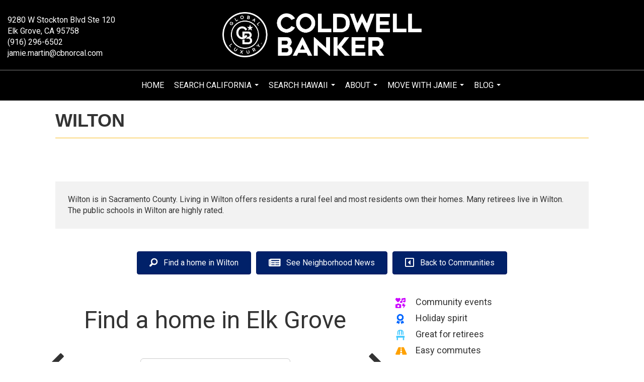

--- FILE ---
content_type: text/html;charset=UTF-8
request_url: https://movewithjamiemartin.com/services/get-widget/?currency=USD&partialName=Custom%20Searches&class=customsearches&folder=customsearches&admin=0&options%5Bimagewidth%5D=437&options%5Bimageheight%5D=292&options%5Bshowarrows%5D=always&options%5Bcolumns%5D=3&options%5Brows%5D=1&options%5Basync%5D=true&status=partial&name=0&data%5Bformat%5D=search&data%5Btitle%5D=Find%20a%20home%20in%20Elk%20Grove&data%5Blist%5D=0&data%5Bnumblocks%5D=20&data%5Bwidget_id%5D=6297ef9f5716a&data%5Bhidebuffer%5D=10&clientsearch=https%3A%2F%2Fsvc.moxiworks.com%2Fservice%2Fv1%2Flisting%2Fsearch_v2%3Fstatus%3Dactive%26sold_days%3D180%26pstatus%3D1%252C11%26ls_conversion%3Dacres%26location_search_field%3DElk%2520Grove%252C%2520CA%26drive_time%3D09%253A00%26drive_duration%3D15%26drive_avoid_ferry%3D1%26drive_departure%3D1%26ss_locale%3Den-US%26ss_description%3DElk%2520Grove%252C%2520CA%26ss_email_freq%3D40%26ss_send_zero_result%3D1%26bounds_north%3D38.497084152047556%26bounds_east%3D-121.23381771072506%26bounds_south%3D38.31683160892518%26bounds_west%3D-121.52358211502194%26center_lat%3D38.4087993%26center_lon%3D-121.3716178%26center_lat_pan%3D38.40701407680345%26center_lon_pan%3D-121.3786999128735%26geotype%3DPopulatedPlace%26user_lat%3D38.4087993%26user_lon%3D-121.3716178%26pgsize%3D30%26startidx%3D0%26zoom%3D11%26sort_by%3D1%26company_uuid%3D4221721%26commute%3D0%26buffer_miles%3D0.25%26geospatial%3Dtrue%26agent_uuid%3Dec49e838-cb63-472c-857a-7e3865bd3ddf%26ptype%3D7%252C1%252C9%252C2%252C8%26searchType%3Dcriteria%26omit_hidden%3Dtrue%26ex_pend%3Dtrue%26currency%3DUSD&searchpath=https%3A%2F%2Fmovewithjamiemartin.com%2Fsearch%2F%23status%3Dactive%26sold_days%3D180%26pstatus%3D1%252C11%26ls_conversion%3Dacres%26location_search_field%3DElk%2520Grove%252C%2520CA%26drive_time%3D09%253A00%26drive_duration%3D15%26drive_avoid_ferry%3D1%26drive_departure%3D1%26ss_locale%3Den-US%26ss_description%3DElk%2520Grove%252C%2520CA%26ss_email_freq%3D40%26ss_send_zero_result%3D1%26bounds_north%3D38.497084152047556%26bounds_east%3D-121.23381771072506%26bounds_south%3D38.31683160892518%26bounds_west%3D-121.52358211502194%26center_lat%3D38.4087993%26center_lon%3D-121.3716178%26center_lat_pan%3D38.40701407680345%26center_lon_pan%3D-121.3786999128735%26geotype%3DPopulatedPlace%26user_lat%3D38.4087993%26user_lon%3D-121.3716178%26pgsize%3D20%26startidx%3D0%26zoom%3D11%26sort_by%3D1%26company_uuid%3D4221721%26commute%3D0%26buffer_miles%3D0.25%26geospatial%3Dtrue%26agent_uuid%3Dec49e838-cb63-472c-857a-7e3865bd3ddf%26ptype%3D7%252C1%252C9%252C2%252C8%26searchType%3Dcriteria%26omit_hidden%3Dtrue%26ex_pend%3Dtrue%26currency%3DUSD&searchname=Elk%20Grove&fallbackupdate=true&office_legal_name=Coldwell%20Banker%20Realty&profile_should_display_office_legal_name=false
body_size: 28950
content:
<div class="featuredProperties">
<h3> Find a home in Elk Grove </h3>

<div id="customsearches-0-customsearches-6297ef9f5716a" data-rows="1" data-cols="3" data-limit="20" class="featuredproperties responsive"><div class="sliderblocks"><div class="flexsliderblock featureblock  cols3  sliberblock searchcard sliderblock block block1" ><div data-propcard-listing-id="221960356"><div class="searchcard-listing" data-raw-listing-obj="{&quot;above_grade_finished_area&quot;:null,&quot;below_grade_finished_area&quot;:null,&quot;living_area&quot;:3345,&quot;building_area&quot;:null,&quot;broker_contact_attribution&quot;:null,&quot;above_grade_unfinished_area&quot;:null,&quot;below_grade_unfinished_area&quot;:null,&quot;buyer_commission_type&quot;:null,&quot;buyer_commission_value&quot;:null,&quot;mls_listing_url&quot;:null,&quot;vendor_last_modified_date&quot;:&quot;2026-01-15T16:00:00.000-08:00&quot;,&quot;listingofficephonenumber&quot;:&quot;916-447-5900&quot;,&quot;on_market&quot;:true,&quot;view&quot;:true,&quot;company&quot;:&quot;Coldwell Banker Realty&quot;,&quot;agentname&quot;:&quot;Thomas Phillips&quot;,&quot;agentemail&quot;:&quot;thomas.phillips@cbnorcal.com&quot;,&quot;co_agent_uuid&quot;:null,&quot;co_agent_userid&quot;:-1,&quot;officename&quot;:&quot;Coldwell Banker Realty&quot;,&quot;agent_uuid&quot;:&quot;60b9d241-c0df-489a-ab06-01c97960e42d&quot;,&quot;openhouse_details&quot;:[],&quot;selling_agent_uuid&quot;:null,&quot;gallery&quot;:false,&quot;listingid&quot;:221960356,&quot;title&quot;:&quot;Elk Grove Area Single Family Home&quot;,&quot;display_sqft&quot;:&quot;3,345&quot;,&quot;display_price&quot;:&quot;$2,150,000&quot;,&quot;price&quot;:0,&quot;image&quot;:[{&quot;full_url&quot;:&quot;https:\/\/i14.moxi.onl\/img-pr-002219\/mtl\/f69f4055855a947955be2d05ea1c2bf41ae433ba\/1_2_full.jpg&quot;,&quot;small_url&quot;:&quot;https:\/\/i14.moxi.onl\/img-pr-002219\/mtl\/f69f4055855a947955be2d05ea1c2bf41ae433ba\/1_2_small.jpg&quot;,&quot;gallery_url&quot;:&quot;https:\/\/i14.moxi.onl\/img-pr-002219\/mtl\/f69f4055855a947955be2d05ea1c2bf41ae433ba\/1_2_gallery.jpg&quot;,&quot;thumb_url&quot;:&quot;https:\/\/i14.moxi.onl\/img-pr-002219\/mtl\/f69f4055855a947955be2d05ea1c2bf41ae433ba\/1_2_thumb.jpg&quot;,&quot;raw_url&quot;:&quot;https:\/\/i14.moxi.onl\/img-pr-002219\/mtl\/f69f4055855a947955be2d05ea1c2bf41ae433ba\/1_2_raw.jpg&quot;,&quot;main_image&quot;:false,&quot;title&quot;:&quot;&quot;,&quot;height&quot;:1000,&quot;width&quot;:1500,&quot;has_gallery&quot;:false,&quot;embedded&quot;:&quot;&quot;,&quot;special_thumb_url&quot;:null,&quot;mime_type&quot;:&quot;image\/jpeg&quot;,&quot;caption&quot;:&quot;&quot;,&quot;description&quot;:&quot;&quot;}],&quot;location&quot;:{&quot;country_code&quot;:&quot;US&quot;,&quot;zip&quot;:&quot;95624&quot;,&quot;address&quot;:&quot;10412 Sheldon Road&quot;,&quot;latitude&quot;:&quot;38.4360827&quot;,&quot;longitude&quot;:&quot;-121.3016881&quot;,&quot;state&quot;:&quot;CA&quot;,&quot;city&quot;:&quot;Elk Grove&quot;,&quot;address2&quot;:null,&quot;county&quot;:&quot;Sacramento County&quot;},&quot;agent&quot;:{&quot;office_phone&quot;:&quot;(916) 447-5900&quot;,&quot;mlsid&quot;:57,&quot;pager&quot;:null,&quot;name&quot;:&quot;Thomas Phillips&quot;,&quot;title&quot;:&quot;Sales Associate&quot;,&quot;firstname&quot;:&quot;Thomas&quot;,&quot;nickname&quot;:null,&quot;accredidations&quot;:&quot;LPS&quot;,&quot;url&quot;:&quot;http:\/\/www.tomphillipsteam.com&quot;,&quot;uuid&quot;:&quot;60b9d241-c0df-489a-ab06-01c97960e42d&quot;,&quot;mainphone&quot;:&quot;(916) 799-4571&quot;,&quot;fax&quot;:null,&quot;lastname&quot;:&quot;Phillips&quot;,&quot;cellphone&quot;:&quot;(916) 799-4571&quot;,&quot;porch_opt_in&quot;:true,&quot;mls_agentid&quot;:&quot;SPHILTHO&quot;,&quot;url_slug&quot;:&quot;thomas-phillips&quot;,&quot;image&quot;:[{&quot;caption&quot;:&quot;&quot;,&quot;full_url&quot;:&quot;https:\/\/i15.moxi.onl\/img-pr\/a\/60b9d241-c0df-489a-ab06-01c97960e42d\/0_7_full.jpg&quot;,&quot;gallery_url&quot;:&quot;https:\/\/i15.moxi.onl\/img-pr\/a\/60b9d241-c0df-489a-ab06-01c97960e42d\/0_7_gallery.jpg&quot;,&quot;thumb_url&quot;:&quot;https:\/\/i15.moxi.onl\/img-pr\/a\/60b9d241-c0df-489a-ab06-01c97960e42d\/0_7_thumb.jpg&quot;,&quot;small_url&quot;:&quot;https:\/\/i15.moxi.onl\/img-pr\/a\/60b9d241-c0df-489a-ab06-01c97960e42d\/0_7_small.jpg&quot;,&quot;raw_url&quot;:&quot;https:\/\/i15.moxi.onl\/img-pr\/a\/60b9d241-c0df-489a-ab06-01c97960e42d\/0_7_raw.jpg&quot;,&quot;title&quot;:&quot;&quot;,&quot;height&quot;:1828,&quot;width&quot;:1219,&quot;mime_type&quot;:&quot;image\/jpeg&quot;,&quot;description&quot;:&quot;&quot;}],&quot;license&quot;:&quot;01401556 CA, 1401556 CA&quot;,&quot;phone&quot;:&quot;(916) 799-4571&quot;,&quot;email&quot;:&quot;thomas.phillips@cbnorcal.com&quot;},&quot;comments&quot;:&quot;Welcome to the sought-after Sheldon area, where country luxury meets resort-style living on this exceptional property. The main barn home has been fully renovated with high-end finishes and features a breathtaking great room that unfolds beneath soaring vaulted ceilings, creating an open living space. The gourmet kitchen &amp; living areas flow effortlessly. The primary suite offers two custom walk-in closets and beautifully updated bathrooms with sparkling glass showers.  Step outside to enjoy an incredible outdoor living experience, complete with a full outdoor kitchen, fireplace, and pool-ideal for relaxing or entertaining. A separate, beautifully remodeled ADU offers two bedrooms, one bath, and a gourmet kitchen, providing flexibility for guests, family, or rental income. The ADU connects to a remarkable 9,000 sq. ft. barn\/shop\/garage\/gym that includes a pickleball court, workspaces, three horse stalls, a tack room, and full bathroom. For equestrian lovers, the property also features 3 more sets of stalls, a separate tack room, and an outdoor sand arena, offering everything needed for training or recreational riding.  This truly unique property blends luxury, versatility, and functionality in a serene country setting. A rare opportunity that must be seen to fully appreciate.&quot;,&quot;url_slug&quot;:&quot;\/CA\/Elk-Grove\/10412-Sheldon-Road-95624\/221960356&quot;,&quot;list_price&quot;:2150000,&quot;sold_price&quot;:0,&quot;price_minimum&quot;:null,&quot;price_maximum&quot;:null,&quot;bedrooms&quot;:3,&quot;bathrooms&quot;:2,&quot;bathroom_details&quot;:{&quot;full_baths&quot;:2,&quot;half_baths&quot;:null,&quot;partial_baths&quot;:0,&quot;three_quarter_baths&quot;:null,&quot;one_quarter_baths&quot;:null,&quot;total_bathrooms&quot;:2,&quot;bathrooms_display&quot;:2},&quot;hm_attributes&quot;:0,&quot;mls&quot;:&quot;Metrolist&quot;,&quot;mlsid&quot;:57,&quot;mlsnumber&quot;:&quot;226005397&quot;,&quot;alt_mlsnumber&quot;:null,&quot;mls_area&quot;:&quot;10624&quot;,&quot;status_name_for_view&quot;:&quot;Active&quot;,&quot;sold_date&quot;:null,&quot;status_date&quot;:&quot;01\/16\/2026&quot;,&quot;property_type&quot;:&quot;Residential&quot;,&quot;property_type_id&quot;:1,&quot;listing_office&quot;:&quot;Coldwell Banker Realty&quot;,&quot;year_build&quot;:1990,&quot;created_date&quot;:&quot;01\/16\/2026&quot;,&quot;listed_date&quot;:&quot;01\/16\/2026&quot;,&quot;sqr_footage&quot;:3345,&quot;sqr_foot_min&quot;:null,&quot;sqr_foot_max&quot;:null,&quot;lot_sqr_footage&quot;:132422,&quot;acreage&quot;:3.04,&quot;days_on_market&quot;:5,&quot;openhouse&quot;:false,&quot;legacy_listingid&quot;:null,&quot;favorite&quot;:false,&quot;favoriteid&quot;:null,&quot;do_not_show&quot;:false,&quot;user_rating&quot;:null,&quot;cumulative_days_on_market&quot;:6,&quot;garage_spaces&quot;:6,&quot;premier&quot;:false,&quot;w_collection&quot;:false,&quot;modern&quot;:false,&quot;single&quot;:false,&quot;new_construction&quot;:false,&quot;builder_id&quot;:null,&quot;builder_logo_url&quot;:null,&quot;virtual_tour_url&quot;:&quot;https:\/\/tours.topnotch360.net\/2362719&quot;,&quot;builder_name&quot;:null,&quot;agent_updated_date&quot;:null,&quot;agent_created&quot;:false,&quot;display_address&quot;:true,&quot;mls_listing_agentname&quot;:&quot;Tom S Phillips&quot;,&quot;mls_listing_officename&quot;:&quot;Coldwell Banker Realty&quot;,&quot;cs_comments&quot;:null,&quot;cs_activation_date&quot;:null,&quot;currency&quot;:&quot;USD&quot;,&quot;credit&quot;:&quot;Metrolist \/ Coldwell Banker Realty \/ Thomas Phillips&quot;,&quot;automatedvaluation&quot;:true,&quot;mlslogourl_small&quot;:&quot;https:\/\/images-static.moxiworks.com\/static\/images\/br\/mls\/MTL-131X25.png&quot;,&quot;mlslogourl_large&quot;:&quot;https:\/\/images-static.moxiworks.com\/static\/images\/br\/mls\/MTL-246X47.png&quot;,&quot;mlslinkurl&quot;:null,&quot;mlsdomainurl&quot;:null,&quot;is_company_listing&quot;:true,&quot;company_uuid&quot;:4221721,&quot;has_waterfront&quot;:false,&quot;short_sale&quot;:false,&quot;bank_owned&quot;:false,&quot;disclaimer_required&quot;:true,&quot;full_disclaimer_required&quot;:true,&quot;broker_attribution_required&quot;:false,&quot;global_disclosure_required&quot;:false,&quot;results_disclaimer_required&quot;:false,&quot;data_last_updated&quot;:&quot;2026-01-21T14:05:00.000-08:00&quot;,&quot;images_last_updated&quot;:&quot;01\/16\/2026&quot;,&quot;primaryagentcompanyid&quot;:3760,&quot;primarysellingagentcompanyid&quot;:-1,&quot;primarysellingagentuserid&quot;:-1,&quot;selling_office_commission&quot;:null,&quot;destinations&quot;:false,&quot;pstatus_id&quot;:1,&quot;base_status_id&quot;:10,&quot;listing_agentname&quot;:&quot;Thomas Phillips&quot;,&quot;selling_agentname&quot;:&quot;&quot;,&quot;selling_agent_office_name&quot;:&quot;&quot;,&quot;mls_non_restricted_sold_display&quot;:false,&quot;subdivision&quot;:null,&quot;dom_available&quot;:true,&quot;nn_attribution_required&quot;:true,&quot;status&quot;:&quot;Active&quot;,&quot;days_on_market_label&quot;:&quot;Days on MLS&quot;,&quot;display_sold_mlsnumber&quot;:false,&quot;lot_dimensions&quot;:null,&quot;senior_community&quot;:null,&quot;approx_living_area&quot;:3345,&quot;pool&quot;:true,&quot;show_brokerage&quot;:false,&quot;vestimate&quot;:null,&quot;listing_categories&quot;:[],&quot;mls_currency&quot;:&quot;USD&quot;,&quot;mls_vow_enabled&quot;:false,&quot;originating_source_mlsid&quot;:null}"></div></div><div data-propcard-listing-id="218146375"><div class="searchcard-listing" data-raw-listing-obj="{&quot;above_grade_finished_area&quot;:null,&quot;below_grade_finished_area&quot;:null,&quot;living_area&quot;:4770,&quot;building_area&quot;:null,&quot;broker_contact_attribution&quot;:null,&quot;above_grade_unfinished_area&quot;:null,&quot;below_grade_unfinished_area&quot;:null,&quot;buyer_commission_type&quot;:null,&quot;buyer_commission_value&quot;:null,&quot;mls_listing_url&quot;:null,&quot;vendor_last_modified_date&quot;:&quot;2026-01-13T16:00:00.000-08:00&quot;,&quot;listingofficephonenumber&quot;:&quot;916-370-1803&quot;,&quot;on_market&quot;:true,&quot;view&quot;:false,&quot;company&quot;:&quot;Mathews &amp; Co. Realty Group&quot;,&quot;agentname&quot;:null,&quot;agentemail&quot;:null,&quot;co_agent_uuid&quot;:null,&quot;co_agent_userid&quot;:-1,&quot;officename&quot;:null,&quot;agent_uuid&quot;:null,&quot;openhouse_details&quot;:[],&quot;selling_agent_uuid&quot;:null,&quot;gallery&quot;:false,&quot;listingid&quot;:218146375,&quot;title&quot;:&quot;Elk Grove Area Single Family Home&quot;,&quot;display_sqft&quot;:&quot;4,770&quot;,&quot;display_price&quot;:&quot;$1,700,000&quot;,&quot;price&quot;:0,&quot;image&quot;:[{&quot;full_url&quot;:&quot;https:\/\/i11.moxi.onl\/img-pr-002181\/mtl\/b2911400563395733601fe25b8f011609bb00d94\/1_3_full.jpg&quot;,&quot;small_url&quot;:&quot;https:\/\/i11.moxi.onl\/img-pr-002181\/mtl\/b2911400563395733601fe25b8f011609bb00d94\/1_3_small.jpg&quot;,&quot;gallery_url&quot;:&quot;https:\/\/i11.moxi.onl\/img-pr-002181\/mtl\/b2911400563395733601fe25b8f011609bb00d94\/1_3_gallery.jpg&quot;,&quot;thumb_url&quot;:&quot;https:\/\/i11.moxi.onl\/img-pr-002181\/mtl\/b2911400563395733601fe25b8f011609bb00d94\/1_3_thumb.jpg&quot;,&quot;raw_url&quot;:&quot;https:\/\/i11.moxi.onl\/img-pr-002181\/mtl\/b2911400563395733601fe25b8f011609bb00d94\/1_3_raw.jpg&quot;,&quot;main_image&quot;:false,&quot;title&quot;:&quot;&quot;,&quot;height&quot;:665,&quot;width&quot;:1000,&quot;has_gallery&quot;:false,&quot;embedded&quot;:&quot;&quot;,&quot;special_thumb_url&quot;:null,&quot;mime_type&quot;:&quot;image\/jpeg&quot;,&quot;caption&quot;:&quot;&quot;,&quot;description&quot;:&quot;&quot;}],&quot;location&quot;:{&quot;country_code&quot;:&quot;US&quot;,&quot;zip&quot;:&quot;95624&quot;,&quot;address&quot;:&quot;9011 Quail Cove Drive&quot;,&quot;latitude&quot;:&quot;38.4243477&quot;,&quot;longitude&quot;:&quot;-121.3691507&quot;,&quot;state&quot;:&quot;CA&quot;,&quot;city&quot;:&quot;Elk Grove&quot;,&quot;address2&quot;:null,&quot;county&quot;:&quot;Sacramento County&quot;},&quot;agent&quot;:null,&quot;comments&quot;:&quot;Luxury meets lifestyle in this rare Elk Grove estate. Set on a fully landscaped one-acre lot in Quail Ranch Estates, this nearly 5,000 sq ft residence blends elegance, comfort, and thoughtful upgrades throughout. A grand double-door entry opens to soaring 20-foot ceilings, an elegant chandelier, and a striking staircase with views of the resort-style backyard. Inside, hand-scraped oak flooring, designer lighting, and expansive windows create a warm, open atmosphere. The chef's kitchen is a true showpiece with custom Waypoint cabinetry, a waterfall island, Wolf 48'' range with double oven and griddle, copper farmhouse sink, and brick backsplash. The home features five spacious bedrooms, including a luxurious primary suite with pool access and an oversized walk-in closet, four beautifully appointed bathrooms, a loft, and a large bonus\/game room with vaulted skylights. The backyard is a private retreat with a 42-ft heated pool and spa, outdoor bathroom, sport court, covered patio with pergola, garden boxes, fruit trees, and lush landscaping. Two oversized 2-car garages joined by a porte-cochere offer generous parking and RV access. Every detail has been carefully curated to deliver both sophistication and function. This is Elk Grove living at its finest.&quot;,&quot;url_slug&quot;:&quot;\/CA\/Elk-Grove\/9011-Quail-Cove-Drive-95624\/218146375&quot;,&quot;list_price&quot;:1700000,&quot;sold_price&quot;:0,&quot;price_minimum&quot;:null,&quot;price_maximum&quot;:null,&quot;bedrooms&quot;:5,&quot;bathrooms&quot;:4,&quot;bathroom_details&quot;:{&quot;full_baths&quot;:4,&quot;half_baths&quot;:null,&quot;partial_baths&quot;:0,&quot;three_quarter_baths&quot;:null,&quot;one_quarter_baths&quot;:null,&quot;total_bathrooms&quot;:4,&quot;bathrooms_display&quot;:4},&quot;hm_attributes&quot;:0,&quot;mls&quot;:&quot;Metrolist&quot;,&quot;mlsid&quot;:57,&quot;mlsnumber&quot;:&quot;225133420&quot;,&quot;alt_mlsnumber&quot;:null,&quot;mls_area&quot;:&quot;10624&quot;,&quot;status_name_for_view&quot;:&quot;Active&quot;,&quot;sold_date&quot;:null,&quot;status_date&quot;:&quot;10\/15\/2025&quot;,&quot;property_type&quot;:&quot;Residential&quot;,&quot;property_type_id&quot;:1,&quot;listing_office&quot;:&quot;Mathews &amp; Co. Realty Group&quot;,&quot;year_build&quot;:1998,&quot;created_date&quot;:&quot;10\/15\/2025&quot;,&quot;listed_date&quot;:&quot;10\/15\/2025&quot;,&quot;sqr_footage&quot;:4770,&quot;sqr_foot_min&quot;:null,&quot;sqr_foot_max&quot;:null,&quot;lot_sqr_footage&quot;:43560,&quot;acreage&quot;:1,&quot;days_on_market&quot;:98,&quot;openhouse&quot;:false,&quot;legacy_listingid&quot;:null,&quot;favorite&quot;:false,&quot;favoriteid&quot;:null,&quot;do_not_show&quot;:false,&quot;user_rating&quot;:null,&quot;cumulative_days_on_market&quot;:99,&quot;garage_spaces&quot;:4,&quot;premier&quot;:false,&quot;w_collection&quot;:false,&quot;modern&quot;:false,&quot;single&quot;:false,&quot;new_construction&quot;:false,&quot;builder_id&quot;:null,&quot;builder_logo_url&quot;:null,&quot;virtual_tour_url&quot;:null,&quot;builder_name&quot;:null,&quot;agent_updated_date&quot;:null,&quot;agent_created&quot;:false,&quot;display_address&quot;:true,&quot;mls_listing_agentname&quot;:&quot;Keisha M Mathews&quot;,&quot;mls_listing_officename&quot;:&quot;Mathews &amp; Co. Realty Group&quot;,&quot;cs_comments&quot;:null,&quot;cs_activation_date&quot;:null,&quot;currency&quot;:&quot;USD&quot;,&quot;credit&quot;:&quot;Metrolist \/ Mathews &amp; Co. Realty Group&quot;,&quot;automatedvaluation&quot;:true,&quot;mlslogourl_small&quot;:&quot;https:\/\/images-static.moxiworks.com\/static\/images\/br\/mls\/MTL-131X25.png&quot;,&quot;mlslogourl_large&quot;:&quot;https:\/\/images-static.moxiworks.com\/static\/images\/br\/mls\/MTL-246X47.png&quot;,&quot;mlslinkurl&quot;:null,&quot;mlsdomainurl&quot;:null,&quot;is_company_listing&quot;:false,&quot;company_uuid&quot;:null,&quot;has_waterfront&quot;:false,&quot;short_sale&quot;:false,&quot;bank_owned&quot;:false,&quot;disclaimer_required&quot;:true,&quot;full_disclaimer_required&quot;:true,&quot;broker_attribution_required&quot;:false,&quot;global_disclosure_required&quot;:false,&quot;results_disclaimer_required&quot;:false,&quot;data_last_updated&quot;:&quot;2026-01-21T14:05:00.000-08:00&quot;,&quot;images_last_updated&quot;:&quot;10\/15\/2025&quot;,&quot;primaryagentcompanyid&quot;:-1,&quot;primarysellingagentcompanyid&quot;:-1,&quot;primarysellingagentuserid&quot;:-1,&quot;selling_office_commission&quot;:null,&quot;destinations&quot;:false,&quot;pstatus_id&quot;:1,&quot;base_status_id&quot;:10,&quot;listing_agentname&quot;:&quot;Keisha M Mathews&quot;,&quot;selling_agentname&quot;:&quot;&quot;,&quot;selling_agent_office_name&quot;:&quot;&quot;,&quot;mls_non_restricted_sold_display&quot;:false,&quot;subdivision&quot;:null,&quot;dom_available&quot;:true,&quot;nn_attribution_required&quot;:true,&quot;status&quot;:&quot;Active&quot;,&quot;days_on_market_label&quot;:&quot;Days on MLS&quot;,&quot;display_sold_mlsnumber&quot;:false,&quot;lot_dimensions&quot;:null,&quot;senior_community&quot;:null,&quot;approx_living_area&quot;:4770,&quot;pool&quot;:true,&quot;show_brokerage&quot;:false,&quot;vestimate&quot;:null,&quot;listing_categories&quot;:[],&quot;mls_currency&quot;:&quot;USD&quot;,&quot;mls_vow_enabled&quot;:false,&quot;originating_source_mlsid&quot;:null}"></div></div><div data-propcard-listing-id="221786382"><div class="searchcard-listing" data-raw-listing-obj="{&quot;above_grade_finished_area&quot;:null,&quot;below_grade_finished_area&quot;:null,&quot;living_area&quot;:4870,&quot;building_area&quot;:null,&quot;broker_contact_attribution&quot;:null,&quot;above_grade_unfinished_area&quot;:null,&quot;below_grade_unfinished_area&quot;:null,&quot;buyer_commission_type&quot;:null,&quot;buyer_commission_value&quot;:null,&quot;mls_listing_url&quot;:null,&quot;vendor_last_modified_date&quot;:&quot;2026-01-18T16:00:00.000-08:00&quot;,&quot;listingofficephonenumber&quot;:&quot;916-447-5900&quot;,&quot;on_market&quot;:true,&quot;view&quot;:true,&quot;company&quot;:&quot;Coldwell Banker Realty&quot;,&quot;agentname&quot;:&quot;Cynthia \&quot;Cindy\&quot; Leathers&quot;,&quot;agentemail&quot;:&quot;cindy.leathers@cbnorcal.com&quot;,&quot;co_agent_uuid&quot;:null,&quot;co_agent_userid&quot;:-1,&quot;officename&quot;:&quot;Coldwell Banker Realty&quot;,&quot;agent_uuid&quot;:&quot;92d5fc9c-97aa-4fce-a17f-4ea95da44f11&quot;,&quot;openhouse_details&quot;:[],&quot;selling_agent_uuid&quot;:null,&quot;gallery&quot;:false,&quot;listingid&quot;:221786382,&quot;title&quot;:&quot;Elk Grove Area Single Family Home&quot;,&quot;display_sqft&quot;:&quot;4,870&quot;,&quot;display_price&quot;:&quot;$1,695,000&quot;,&quot;price&quot;:0,&quot;image&quot;:[{&quot;full_url&quot;:&quot;https:\/\/i6.moxi.onl\/img-pr-002217\/mtl\/2000d91e292c93ee9960f77760d4e91e0b031f8e\/1_2_full.jpg&quot;,&quot;small_url&quot;:&quot;https:\/\/i6.moxi.onl\/img-pr-002217\/mtl\/2000d91e292c93ee9960f77760d4e91e0b031f8e\/1_2_small.jpg&quot;,&quot;gallery_url&quot;:&quot;https:\/\/i6.moxi.onl\/img-pr-002217\/mtl\/2000d91e292c93ee9960f77760d4e91e0b031f8e\/1_2_gallery.jpg&quot;,&quot;thumb_url&quot;:&quot;https:\/\/i6.moxi.onl\/img-pr-002217\/mtl\/2000d91e292c93ee9960f77760d4e91e0b031f8e\/1_2_thumb.jpg&quot;,&quot;raw_url&quot;:&quot;https:\/\/i6.moxi.onl\/img-pr-002217\/mtl\/2000d91e292c93ee9960f77760d4e91e0b031f8e\/1_2_raw.jpg&quot;,&quot;main_image&quot;:false,&quot;title&quot;:&quot;&quot;,&quot;height&quot;:999,&quot;width&quot;:1500,&quot;has_gallery&quot;:false,&quot;embedded&quot;:&quot;&quot;,&quot;special_thumb_url&quot;:null,&quot;mime_type&quot;:&quot;image\/jpeg&quot;,&quot;caption&quot;:&quot;&quot;,&quot;description&quot;:&quot;&quot;}],&quot;location&quot;:{&quot;country_code&quot;:&quot;US&quot;,&quot;zip&quot;:&quot;95758&quot;,&quot;address&quot;:&quot;3604 Agneta Court&quot;,&quot;latitude&quot;:&quot;38.4214199&quot;,&quot;longitude&quot;:&quot;-121.4625507&quot;,&quot;state&quot;:&quot;CA&quot;,&quot;city&quot;:&quot;Elk Grove&quot;,&quot;address2&quot;:null,&quot;county&quot;:&quot;Sacramento County&quot;},&quot;agent&quot;:{&quot;office_phone&quot;:&quot;(916) 447-5900&quot;,&quot;mlsid&quot;:57,&quot;pager&quot;:null,&quot;name&quot;:&quot;Cynthia Leathers&quot;,&quot;title&quot;:&quot;Sales Associate&quot;,&quot;firstname&quot;:&quot;Cynthia&quot;,&quot;nickname&quot;:null,&quot;accredidations&quot;:null,&quot;url&quot;:&quot;http:\/\/cindyleathers.com&quot;,&quot;uuid&quot;:&quot;92d5fc9c-97aa-4fce-a17f-4ea95da44f11&quot;,&quot;mainphone&quot;:&quot;(916) 803-5481&quot;,&quot;fax&quot;:null,&quot;lastname&quot;:&quot;Leathers&quot;,&quot;cellphone&quot;:&quot;(916) 803-5481&quot;,&quot;porch_opt_in&quot;:true,&quot;mls_agentid&quot;:&quot;SLEATCYN&quot;,&quot;url_slug&quot;:&quot;cynthia-leathers&quot;,&quot;image&quot;:[{&quot;caption&quot;:&quot;&quot;,&quot;full_url&quot;:&quot;https:\/\/i14.moxi.onl\/img-pr\/a\/92d5fc9c-97aa-4fce-a17f-4ea95da44f11\/0_12_full.jpg&quot;,&quot;gallery_url&quot;:&quot;https:\/\/i14.moxi.onl\/img-pr\/a\/92d5fc9c-97aa-4fce-a17f-4ea95da44f11\/0_12_gallery.jpg&quot;,&quot;thumb_url&quot;:&quot;https:\/\/i14.moxi.onl\/img-pr\/a\/92d5fc9c-97aa-4fce-a17f-4ea95da44f11\/0_12_thumb.jpg&quot;,&quot;small_url&quot;:&quot;https:\/\/i14.moxi.onl\/img-pr\/a\/92d5fc9c-97aa-4fce-a17f-4ea95da44f11\/0_12_small.jpg&quot;,&quot;raw_url&quot;:&quot;https:\/\/i14.moxi.onl\/img-pr\/a\/92d5fc9c-97aa-4fce-a17f-4ea95da44f11\/0_12_raw.jpg&quot;,&quot;title&quot;:&quot;&quot;,&quot;height&quot;:2160,&quot;width&quot;:1440,&quot;mime_type&quot;:&quot;image\/jpeg&quot;,&quot;description&quot;:&quot;&quot;}],&quot;license&quot;:&quot;2014889 CA, 02014889 CA&quot;,&quot;phone&quot;:&quot;(916) 803-5481&quot;,&quot;email&quot;:&quot;cindy.leathers@cbnorcal.com&quot;},&quot;comments&quot;:&quot;Enjoy waterfront living at its finest in this stunning Mediterranean-style mansion located in the desirable Laguna West community. This immaculate 5\/6-bedroom, 5-bathroom residence offers breathtaking sunset views over the lake from its expansive 13,487 sq ft backyard, with 137 feet of lakefront and a private dock.  Spanning 4,870 sq ft, the space includes a 215-sq ft. office\/guest suite with its own private courtyard entrance, bedroom, and full bathroom. Lake views can be enjoyed from the gourmet kitchen, family room, and the enormous upstairs primary suite with a private sunken spa tub and balcony. The chef's kitchen is a culinary dream, boasting a Wolf gas cooktop, granite countertops, two sinks, and two dishwashers, and opens to a spacious family room with a fireplace and wet bar.  The home includes three fireplaces, a downstairs bedroom, a versatile upstairs loft, an upstairs laundry room and a three-car garage with a covered courtyard. Recent updates include new interior and exterior paint, new carpet, and hardwood floors upstairs, new LED recessed lights, and fresh landscaping in the front and back yards. This property combines luxury and comfort for the ultimate lakeside lifestyle.The photo(s) contained in this listing may have been created or enhanced using virtual software and therefore may not  accurately reflect the current features in the room\/home.&quot;,&quot;url_slug&quot;:&quot;\/CA\/Elk-Grove\/3604-Agneta-Court-95758\/221786382&quot;,&quot;list_price&quot;:1695000,&quot;sold_price&quot;:0,&quot;price_minimum&quot;:null,&quot;price_maximum&quot;:null,&quot;bedrooms&quot;:5,&quot;bathrooms&quot;:4.1,&quot;bathroom_details&quot;:{&quot;full_baths&quot;:4,&quot;half_baths&quot;:null,&quot;partial_baths&quot;:1,&quot;three_quarter_baths&quot;:null,&quot;one_quarter_baths&quot;:null,&quot;total_bathrooms&quot;:5,&quot;bathrooms_display&quot;:5},&quot;hm_attributes&quot;:0,&quot;mls&quot;:&quot;Metrolist&quot;,&quot;mlsid&quot;:57,&quot;mlsnumber&quot;:&quot;225145623&quot;,&quot;alt_mlsnumber&quot;:null,&quot;mls_area&quot;:&quot;10758&quot;,&quot;status_name_for_view&quot;:&quot;Active&quot;,&quot;sold_date&quot;:null,&quot;status_date&quot;:&quot;01\/13\/2026&quot;,&quot;property_type&quot;:&quot;Residential&quot;,&quot;property_type_id&quot;:1,&quot;listing_office&quot;:&quot;Coldwell Banker Realty&quot;,&quot;year_build&quot;:2004,&quot;created_date&quot;:&quot;01\/13\/2026&quot;,&quot;listed_date&quot;:&quot;01\/13\/2026&quot;,&quot;sqr_footage&quot;:4870,&quot;sqr_foot_min&quot;:null,&quot;sqr_foot_max&quot;:null,&quot;lot_sqr_footage&quot;:13486,&quot;acreage&quot;:0.31,&quot;days_on_market&quot;:8,&quot;openhouse&quot;:false,&quot;legacy_listingid&quot;:null,&quot;favorite&quot;:false,&quot;favoriteid&quot;:null,&quot;do_not_show&quot;:false,&quot;user_rating&quot;:null,&quot;cumulative_days_on_market&quot;:9,&quot;garage_spaces&quot;:4,&quot;premier&quot;:false,&quot;w_collection&quot;:false,&quot;modern&quot;:false,&quot;single&quot;:false,&quot;new_construction&quot;:false,&quot;builder_id&quot;:null,&quot;builder_logo_url&quot;:null,&quot;virtual_tour_url&quot;:&quot;https:\/\/f8.f8re.com\/sites\/qnnwmqa\/unbranded&quot;,&quot;builder_name&quot;:null,&quot;agent_updated_date&quot;:null,&quot;agent_created&quot;:false,&quot;display_address&quot;:true,&quot;mls_listing_agentname&quot;:&quot;Cindy C Leathers&quot;,&quot;mls_listing_officename&quot;:&quot;Coldwell Banker Realty&quot;,&quot;cs_comments&quot;:null,&quot;cs_activation_date&quot;:null,&quot;currency&quot;:&quot;USD&quot;,&quot;credit&quot;:&quot;Metrolist \/ Coldwell Banker Realty \/ Cynthia \&quot;Cindy\&quot; Leathers&quot;,&quot;automatedvaluation&quot;:true,&quot;mlslogourl_small&quot;:&quot;https:\/\/images-static.moxiworks.com\/static\/images\/br\/mls\/MTL-131X25.png&quot;,&quot;mlslogourl_large&quot;:&quot;https:\/\/images-static.moxiworks.com\/static\/images\/br\/mls\/MTL-246X47.png&quot;,&quot;mlslinkurl&quot;:null,&quot;mlsdomainurl&quot;:null,&quot;is_company_listing&quot;:true,&quot;company_uuid&quot;:4221721,&quot;has_waterfront&quot;:true,&quot;short_sale&quot;:false,&quot;bank_owned&quot;:false,&quot;disclaimer_required&quot;:true,&quot;full_disclaimer_required&quot;:true,&quot;broker_attribution_required&quot;:false,&quot;global_disclosure_required&quot;:false,&quot;results_disclaimer_required&quot;:false,&quot;data_last_updated&quot;:&quot;2026-01-21T14:05:00.000-08:00&quot;,&quot;images_last_updated&quot;:&quot;01\/13\/2026&quot;,&quot;primaryagentcompanyid&quot;:3760,&quot;primarysellingagentcompanyid&quot;:-1,&quot;primarysellingagentuserid&quot;:-1,&quot;selling_office_commission&quot;:null,&quot;destinations&quot;:false,&quot;pstatus_id&quot;:1,&quot;base_status_id&quot;:10,&quot;listing_agentname&quot;:&quot;Cynthia \&quot;Cindy\&quot; Leathers&quot;,&quot;selling_agentname&quot;:&quot;&quot;,&quot;selling_agent_office_name&quot;:&quot;&quot;,&quot;mls_non_restricted_sold_display&quot;:false,&quot;subdivision&quot;:&quot;Laguna West 02&quot;,&quot;dom_available&quot;:true,&quot;nn_attribution_required&quot;:true,&quot;status&quot;:&quot;Active&quot;,&quot;days_on_market_label&quot;:&quot;Days on MLS&quot;,&quot;display_sold_mlsnumber&quot;:false,&quot;lot_dimensions&quot;:&quot;69'X130'X132'X155'&quot;,&quot;senior_community&quot;:null,&quot;approx_living_area&quot;:4870,&quot;pool&quot;:false,&quot;show_brokerage&quot;:false,&quot;vestimate&quot;:null,&quot;listing_categories&quot;:[],&quot;mls_currency&quot;:&quot;USD&quot;,&quot;mls_vow_enabled&quot;:false,&quot;originating_source_mlsid&quot;:null}"></div></div><div data-propcard-listing-id="220324263"><div class="searchcard-listing" data-raw-listing-obj="{&quot;above_grade_finished_area&quot;:null,&quot;below_grade_finished_area&quot;:null,&quot;living_area&quot;:3957,&quot;building_area&quot;:null,&quot;broker_contact_attribution&quot;:null,&quot;above_grade_unfinished_area&quot;:null,&quot;below_grade_unfinished_area&quot;:null,&quot;buyer_commission_type&quot;:null,&quot;buyer_commission_value&quot;:null,&quot;mls_listing_url&quot;:null,&quot;vendor_last_modified_date&quot;:&quot;2026-01-13T16:00:00.000-08:00&quot;,&quot;listingofficephonenumber&quot;:&quot;916-684-8180&quot;,&quot;on_market&quot;:true,&quot;view&quot;:true,&quot;company&quot;:&quot;Coldwell Banker Realty&quot;,&quot;agentname&quot;:&quot;Tori Leicht&quot;,&quot;agentemail&quot;:&quot;tleicht@cbnorcal.com&quot;,&quot;co_agent_uuid&quot;:&quot;9e3cbd46-30a7-4bd9-b864-8113ef3fb476&quot;,&quot;co_agent_userid&quot;:3574898,&quot;officename&quot;:&quot;Coldwell Banker Realty&quot;,&quot;agent_uuid&quot;:&quot;fc743ecd-a53c-4dc0-aa9b-b9da79324ed4&quot;,&quot;openhouse_details&quot;:[],&quot;selling_agent_uuid&quot;:null,&quot;gallery&quot;:false,&quot;listingid&quot;:220324263,&quot;title&quot;:&quot;Elk Grove Area Single Family Home&quot;,&quot;display_sqft&quot;:&quot;3,957&quot;,&quot;display_price&quot;:&quot;$1,240,000&quot;,&quot;price&quot;:0,&quot;image&quot;:[{&quot;full_url&quot;:&quot;https:\/\/i7.moxi.onl\/img-pr-002203\/mtl\/d56f6730c3b956d361a8bb586ae3fe9ebf6d95e4\/1_2_full.jpg&quot;,&quot;small_url&quot;:&quot;https:\/\/i7.moxi.onl\/img-pr-002203\/mtl\/d56f6730c3b956d361a8bb586ae3fe9ebf6d95e4\/1_2_small.jpg&quot;,&quot;gallery_url&quot;:&quot;https:\/\/i7.moxi.onl\/img-pr-002203\/mtl\/d56f6730c3b956d361a8bb586ae3fe9ebf6d95e4\/1_2_gallery.jpg&quot;,&quot;thumb_url&quot;:&quot;https:\/\/i7.moxi.onl\/img-pr-002203\/mtl\/d56f6730c3b956d361a8bb586ae3fe9ebf6d95e4\/1_2_thumb.jpg&quot;,&quot;raw_url&quot;:&quot;https:\/\/i7.moxi.onl\/img-pr-002203\/mtl\/d56f6730c3b956d361a8bb586ae3fe9ebf6d95e4\/1_2_raw.jpg&quot;,&quot;main_image&quot;:false,&quot;title&quot;:&quot;&quot;,&quot;height&quot;:1000,&quot;width&quot;:1500,&quot;has_gallery&quot;:false,&quot;embedded&quot;:&quot;&quot;,&quot;special_thumb_url&quot;:null,&quot;mime_type&quot;:&quot;image\/jpeg&quot;,&quot;caption&quot;:&quot;&quot;,&quot;description&quot;:&quot;&quot;}],&quot;location&quot;:{&quot;country_code&quot;:&quot;US&quot;,&quot;zip&quot;:&quot;95757&quot;,&quot;address&quot;:&quot;8284 Bonito Circle&quot;,&quot;latitude&quot;:&quot;38.3969393&quot;,&quot;longitude&quot;:&quot;-121.4025401&quot;,&quot;state&quot;:&quot;CA&quot;,&quot;city&quot;:&quot;Elk Grove&quot;,&quot;address2&quot;:null,&quot;county&quot;:&quot;Sacramento County&quot;},&quot;agent&quot;:{&quot;office_phone&quot;:&quot;(916) 684-8180&quot;,&quot;mlsid&quot;:57,&quot;pager&quot;:null,&quot;name&quot;:&quot;Tori Leicht&quot;,&quot;title&quot;:&quot;Sales Associate&quot;,&quot;firstname&quot;:&quot;Tori&quot;,&quot;nickname&quot;:null,&quot;accredidations&quot;:&quot;LPS&quot;,&quot;url&quot;:&quot;http:\/\/www.tntrealestate.net&quot;,&quot;uuid&quot;:&quot;fc743ecd-a53c-4dc0-aa9b-b9da79324ed4&quot;,&quot;mainphone&quot;:&quot;(916) 261-8546&quot;,&quot;fax&quot;:null,&quot;lastname&quot;:&quot;Leicht&quot;,&quot;cellphone&quot;:&quot;(916) 261-8546&quot;,&quot;porch_opt_in&quot;:true,&quot;mls_agentid&quot;:&quot;SLEICHTT&quot;,&quot;url_slug&quot;:&quot;tori-leicht&quot;,&quot;image&quot;:[{&quot;caption&quot;:&quot;&quot;,&quot;full_url&quot;:&quot;https:\/\/i2.moxi.onl\/img-pr\/a\/fc743ecd-a53c-4dc0-aa9b-b9da79324ed4\/0_7_full.jpg&quot;,&quot;gallery_url&quot;:&quot;https:\/\/i2.moxi.onl\/img-pr\/a\/fc743ecd-a53c-4dc0-aa9b-b9da79324ed4\/0_7_gallery.jpg&quot;,&quot;thumb_url&quot;:&quot;https:\/\/i2.moxi.onl\/img-pr\/a\/fc743ecd-a53c-4dc0-aa9b-b9da79324ed4\/0_7_thumb.jpg&quot;,&quot;small_url&quot;:&quot;https:\/\/i2.moxi.onl\/img-pr\/a\/fc743ecd-a53c-4dc0-aa9b-b9da79324ed4\/0_7_small.jpg&quot;,&quot;raw_url&quot;:&quot;https:\/\/i2.moxi.onl\/img-pr\/a\/fc743ecd-a53c-4dc0-aa9b-b9da79324ed4\/0_7_raw.jpg&quot;,&quot;title&quot;:&quot;&quot;,&quot;height&quot;:1280,&quot;width&quot;:853,&quot;mime_type&quot;:&quot;image\/jpeg&quot;,&quot;description&quot;:&quot;&quot;}],&quot;license&quot;:&quot;01212789 CA, 1212789 CA&quot;,&quot;phone&quot;:&quot;(916) 261-8546&quot;,&quot;email&quot;:&quot;tleicht@cbnorcal.com&quot;},&quot;comments&quot;:&quot;Experience elevated living in this exquisite JMC Wickford 3957 Plan, set on a spacious lot in one of Elk Grove's premier communities. Offered only due to an executive relocation, this meticulously maintained residence blends luxury, comfort, and thoughtful upgrades throughout. A dramatic dual cherry staircase welcomes you into an open, light-filled layout with a versatile game room and gym loft, two-tone paint, granite counters, upgraded carpet, and stainless steel appliances. A coveted second master suite downstairs is ideal for guests or multigenerational living.  The remodeled gourmet kitchen features a modern ceiling hood, designer backsplash, upgraded cooktop, new dishwasher, in-sink hot water and soft-water dispensers, cup washer, modern sink, and KitchenAid refrigerator. The serene primary suite offers a spa-inspired bath with privacy barn door, custom closet system, heated air-bubble jet tub with lights, Bluetooth vent, glass shower, cozy fireplace, and private second-level balcony.  Enjoy a resort-style backyard oasis with sparkling pool, BBQ stone island, gazebo, covered patio, lush landscaping, and additional balcony access. Additional highlights include a rare 4-car garage with storage racks, fresh interior and exterior paint, fully renovated bathrooms, new cherry hardwood floors and carpet, whole-house osmosis and softener, Tesla\/electric outlet, whole-house fan, zebra blinds, keyless locks, French doors, crown molding, built-in audio, plantation shutters, iron handrails, game room entertainment centers, high-end washer and dryer, and a state-of-the-art hard-wired alarm system with outdoor surveillance cameras&quot;,&quot;url_slug&quot;:&quot;\/CA\/Elk-Grove\/8284-Bonito-Circle-95757\/220324263&quot;,&quot;list_price&quot;:1240000,&quot;sold_price&quot;:0,&quot;price_minimum&quot;:null,&quot;price_maximum&quot;:null,&quot;bedrooms&quot;:5,&quot;bathrooms&quot;:4.1,&quot;bathroom_details&quot;:{&quot;full_baths&quot;:4,&quot;half_baths&quot;:null,&quot;partial_baths&quot;:1,&quot;three_quarter_baths&quot;:null,&quot;one_quarter_baths&quot;:null,&quot;total_bathrooms&quot;:5,&quot;bathrooms_display&quot;:5},&quot;hm_attributes&quot;:0,&quot;mls&quot;:&quot;Metrolist&quot;,&quot;mlsid&quot;:57,&quot;mlsnumber&quot;:&quot;225148173&quot;,&quot;alt_mlsnumber&quot;:null,&quot;mls_area&quot;:&quot;10757&quot;,&quot;status_name_for_view&quot;:&quot;Active&quot;,&quot;sold_date&quot;:null,&quot;status_date&quot;:&quot;12\/03\/2025&quot;,&quot;property_type&quot;:&quot;Residential&quot;,&quot;property_type_id&quot;:1,&quot;listing_office&quot;:&quot;Coldwell Banker Realty&quot;,&quot;year_build&quot;:2013,&quot;created_date&quot;:&quot;12\/03\/2025&quot;,&quot;listed_date&quot;:&quot;12\/03\/2025&quot;,&quot;sqr_footage&quot;:3957,&quot;sqr_foot_min&quot;:null,&quot;sqr_foot_max&quot;:null,&quot;lot_sqr_footage&quot;:10019,&quot;acreage&quot;:0.23,&quot;days_on_market&quot;:49,&quot;openhouse&quot;:false,&quot;legacy_listingid&quot;:null,&quot;favorite&quot;:false,&quot;favoriteid&quot;:null,&quot;do_not_show&quot;:false,&quot;user_rating&quot;:null,&quot;cumulative_days_on_market&quot;:50,&quot;garage_spaces&quot;:4,&quot;premier&quot;:false,&quot;w_collection&quot;:false,&quot;modern&quot;:false,&quot;single&quot;:false,&quot;new_construction&quot;:false,&quot;builder_id&quot;:null,&quot;builder_logo_url&quot;:null,&quot;virtual_tour_url&quot;:&quot;https:\/\/url.usb.m.mimecastprotect.com\/s\/tGJ0CYVDBLcGnDvBPU0f1FxqDQf?domain=tours.topnotch360.net&quot;,&quot;builder_name&quot;:null,&quot;agent_updated_date&quot;:null,&quot;agent_created&quot;:false,&quot;display_address&quot;:true,&quot;mls_listing_agentname&quot;:&quot;Tori Leicht&quot;,&quot;mls_listing_officename&quot;:&quot;Coldwell Banker Realty&quot;,&quot;cs_comments&quot;:null,&quot;cs_activation_date&quot;:null,&quot;currency&quot;:&quot;USD&quot;,&quot;credit&quot;:&quot;Metrolist \/ Coldwell Banker Realty \/ Tori Leicht&quot;,&quot;automatedvaluation&quot;:true,&quot;mlslogourl_small&quot;:&quot;https:\/\/images-static.moxiworks.com\/static\/images\/br\/mls\/MTL-131X25.png&quot;,&quot;mlslogourl_large&quot;:&quot;https:\/\/images-static.moxiworks.com\/static\/images\/br\/mls\/MTL-246X47.png&quot;,&quot;mlslinkurl&quot;:null,&quot;mlsdomainurl&quot;:null,&quot;is_company_listing&quot;:true,&quot;company_uuid&quot;:4221721,&quot;has_waterfront&quot;:false,&quot;short_sale&quot;:false,&quot;bank_owned&quot;:false,&quot;disclaimer_required&quot;:true,&quot;full_disclaimer_required&quot;:true,&quot;broker_attribution_required&quot;:false,&quot;global_disclosure_required&quot;:false,&quot;results_disclaimer_required&quot;:false,&quot;data_last_updated&quot;:&quot;2026-01-21T14:05:00.000-08:00&quot;,&quot;images_last_updated&quot;:&quot;12\/03\/2025&quot;,&quot;primaryagentcompanyid&quot;:3760,&quot;primarysellingagentcompanyid&quot;:-1,&quot;primarysellingagentuserid&quot;:-1,&quot;selling_office_commission&quot;:null,&quot;destinations&quot;:false,&quot;pstatus_id&quot;:1,&quot;base_status_id&quot;:10,&quot;listing_agentname&quot;:&quot;Tori Leicht&quot;,&quot;selling_agentname&quot;:&quot;&quot;,&quot;selling_agent_office_name&quot;:&quot;&quot;,&quot;mls_non_restricted_sold_display&quot;:false,&quot;subdivision&quot;:&quot;Grove\/Laguna Ridge&quot;,&quot;dom_available&quot;:true,&quot;nn_attribution_required&quot;:true,&quot;status&quot;:&quot;Active&quot;,&quot;days_on_market_label&quot;:&quot;Days on MLS&quot;,&quot;display_sold_mlsnumber&quot;:false,&quot;lot_dimensions&quot;:&quot;68'X124'X103'X121'&quot;,&quot;senior_community&quot;:null,&quot;approx_living_area&quot;:3957,&quot;pool&quot;:true,&quot;show_brokerage&quot;:false,&quot;vestimate&quot;:null,&quot;listing_categories&quot;:[],&quot;mls_currency&quot;:&quot;USD&quot;,&quot;mls_vow_enabled&quot;:false,&quot;originating_source_mlsid&quot;:null}"></div></div><div data-propcard-listing-id="222066366"><div class="searchcard-listing" data-raw-listing-obj="{&quot;above_grade_finished_area&quot;:null,&quot;below_grade_finished_area&quot;:null,&quot;living_area&quot;:3636,&quot;building_area&quot;:null,&quot;broker_contact_attribution&quot;:null,&quot;above_grade_unfinished_area&quot;:null,&quot;below_grade_unfinished_area&quot;:null,&quot;buyer_commission_type&quot;:null,&quot;buyer_commission_value&quot;:null,&quot;mls_listing_url&quot;:null,&quot;vendor_last_modified_date&quot;:&quot;2026-01-17T16:00:00.000-08:00&quot;,&quot;listingofficephonenumber&quot;:&quot;949-382-7800&quot;,&quot;on_market&quot;:true,&quot;view&quot;:true,&quot;company&quot;:&quot;The New Home Company&quot;,&quot;agentname&quot;:null,&quot;agentemail&quot;:null,&quot;co_agent_uuid&quot;:null,&quot;co_agent_userid&quot;:-1,&quot;officename&quot;:null,&quot;agent_uuid&quot;:null,&quot;openhouse_details&quot;:[],&quot;selling_agent_uuid&quot;:null,&quot;gallery&quot;:false,&quot;listingid&quot;:222066366,&quot;title&quot;:&quot;Elk Grove Area Single Family Home&quot;,&quot;display_sqft&quot;:&quot;3,636&quot;,&quot;display_price&quot;:&quot;$1,051,535&quot;,&quot;price&quot;:0,&quot;image&quot;:[{&quot;full_url&quot;:&quot;https:\/\/i1.moxi.onl\/img-pr-002220\/mtl\/32494351c79c0b49751105ea972ea04653579611\/1_2_full.jpg&quot;,&quot;small_url&quot;:&quot;https:\/\/i1.moxi.onl\/img-pr-002220\/mtl\/32494351c79c0b49751105ea972ea04653579611\/1_2_small.jpg&quot;,&quot;gallery_url&quot;:&quot;https:\/\/i1.moxi.onl\/img-pr-002220\/mtl\/32494351c79c0b49751105ea972ea04653579611\/1_2_gallery.jpg&quot;,&quot;thumb_url&quot;:&quot;https:\/\/i1.moxi.onl\/img-pr-002220\/mtl\/32494351c79c0b49751105ea972ea04653579611\/1_2_thumb.jpg&quot;,&quot;raw_url&quot;:&quot;https:\/\/i1.moxi.onl\/img-pr-002220\/mtl\/32494351c79c0b49751105ea972ea04653579611\/1_2_raw.jpg&quot;,&quot;main_image&quot;:false,&quot;title&quot;:&quot;&quot;,&quot;height&quot;:713,&quot;width&quot;:1500,&quot;has_gallery&quot;:false,&quot;embedded&quot;:&quot;&quot;,&quot;special_thumb_url&quot;:null,&quot;mime_type&quot;:&quot;image\/jpeg&quot;,&quot;caption&quot;:&quot;&quot;,&quot;description&quot;:&quot;&quot;}],&quot;location&quot;:{&quot;country_code&quot;:&quot;US&quot;,&quot;zip&quot;:&quot;95757&quot;,&quot;address&quot;:&quot;10351 Ducasse Way&quot;,&quot;latitude&quot;:&quot;38.3811456&quot;,&quot;longitude&quot;:&quot;-121.4047741&quot;,&quot;state&quot;:&quot;CA&quot;,&quot;city&quot;:&quot;Elk Grove&quot;,&quot;address2&quot;:null,&quot;county&quot;:&quot;Sacramento County&quot;},&quot;agent&quot;:null,&quot;comments&quot;:&quot;This expansive two\u2011story Farmhouse\u2011style home is move\u2011in ready and offers 3,636 square feet of refined living space designed for both entertaining and everyday comfort. The open floor plan features a large backyard and an oversized outdoor room, creating seamless indoor\u2011outdoor living.    The thoughtfully planned layout includes five bedrooms and four baths, highlighted by a private downstairs multi\u2011gen suiteperfect for extended family or guests. Every bedroom is equipped with its own walk\u2011in closet, providing exceptional storage throughout.    At the heart of the home, the gourmet kitchen showcases white cabinetry, black hardware, a Pro Range GE Caf appliance package, a Whitehaven apron\u2011front sink, and a huge walk\u2011in pantry. A flexible space and a spacious loft offer additional areas to gather, work, or unwind.  Located just southeast of Sacramento, Elk Grove blends historic charm with vibrant growth. Residents enjoy top\u2011tier parks, recreation areas, shopping, dining, entertainment, and convenient commuting via Highway 5 and Interstate 80.&quot;,&quot;url_slug&quot;:&quot;\/CA\/Elk-Grove\/10351-Ducasse-Way-95757\/222066366&quot;,&quot;list_price&quot;:1051535,&quot;sold_price&quot;:0,&quot;price_minimum&quot;:null,&quot;price_maximum&quot;:null,&quot;bedrooms&quot;:5,&quot;bathrooms&quot;:4.1,&quot;bathroom_details&quot;:{&quot;full_baths&quot;:4,&quot;half_baths&quot;:null,&quot;partial_baths&quot;:1,&quot;three_quarter_baths&quot;:null,&quot;one_quarter_baths&quot;:null,&quot;total_bathrooms&quot;:5,&quot;bathrooms_display&quot;:5},&quot;hm_attributes&quot;:0,&quot;mls&quot;:&quot;Metrolist&quot;,&quot;mlsid&quot;:57,&quot;mlsnumber&quot;:&quot;226006080&quot;,&quot;alt_mlsnumber&quot;:null,&quot;mls_area&quot;:&quot;10757&quot;,&quot;status_name_for_view&quot;:&quot;Active&quot;,&quot;sold_date&quot;:null,&quot;status_date&quot;:&quot;01\/18\/2026&quot;,&quot;property_type&quot;:&quot;Residential&quot;,&quot;property_type_id&quot;:1,&quot;listing_office&quot;:&quot;The New Home Company&quot;,&quot;year_build&quot;:0,&quot;created_date&quot;:&quot;01\/20\/2026&quot;,&quot;listed_date&quot;:&quot;01\/18\/2026&quot;,&quot;sqr_footage&quot;:3636,&quot;sqr_foot_min&quot;:null,&quot;sqr_foot_max&quot;:null,&quot;lot_sqr_footage&quot;:6300,&quot;acreage&quot;:0.14,&quot;days_on_market&quot;:1,&quot;openhouse&quot;:false,&quot;legacy_listingid&quot;:null,&quot;favorite&quot;:false,&quot;favoriteid&quot;:null,&quot;do_not_show&quot;:false,&quot;user_rating&quot;:null,&quot;cumulative_days_on_market&quot;:4,&quot;garage_spaces&quot;:3,&quot;premier&quot;:false,&quot;w_collection&quot;:false,&quot;modern&quot;:false,&quot;single&quot;:false,&quot;new_construction&quot;:false,&quot;builder_id&quot;:null,&quot;builder_logo_url&quot;:null,&quot;virtual_tour_url&quot;:null,&quot;builder_name&quot;:null,&quot;agent_updated_date&quot;:null,&quot;agent_created&quot;:false,&quot;display_address&quot;:true,&quot;mls_listing_agentname&quot;:&quot;Justyna Korczynski&quot;,&quot;mls_listing_officename&quot;:&quot;The New Home Company&quot;,&quot;cs_comments&quot;:null,&quot;cs_activation_date&quot;:null,&quot;currency&quot;:&quot;USD&quot;,&quot;credit&quot;:&quot;Metrolist \/ The New Home Company&quot;,&quot;automatedvaluation&quot;:true,&quot;mlslogourl_small&quot;:&quot;https:\/\/images-static.moxiworks.com\/static\/images\/br\/mls\/MTL-131X25.png&quot;,&quot;mlslogourl_large&quot;:&quot;https:\/\/images-static.moxiworks.com\/static\/images\/br\/mls\/MTL-246X47.png&quot;,&quot;mlslinkurl&quot;:null,&quot;mlsdomainurl&quot;:null,&quot;is_company_listing&quot;:false,&quot;company_uuid&quot;:null,&quot;has_waterfront&quot;:true,&quot;short_sale&quot;:false,&quot;bank_owned&quot;:false,&quot;disclaimer_required&quot;:true,&quot;full_disclaimer_required&quot;:true,&quot;broker_attribution_required&quot;:false,&quot;global_disclosure_required&quot;:false,&quot;results_disclaimer_required&quot;:false,&quot;data_last_updated&quot;:&quot;2026-01-21T14:05:00.000-08:00&quot;,&quot;images_last_updated&quot;:&quot;01\/18\/2026&quot;,&quot;primaryagentcompanyid&quot;:-1,&quot;primarysellingagentcompanyid&quot;:-1,&quot;primarysellingagentuserid&quot;:-1,&quot;selling_office_commission&quot;:null,&quot;destinations&quot;:false,&quot;pstatus_id&quot;:1,&quot;base_status_id&quot;:10,&quot;listing_agentname&quot;:&quot;Justyna Korczynski&quot;,&quot;selling_agentname&quot;:&quot;&quot;,&quot;selling_agent_office_name&quot;:&quot;&quot;,&quot;mls_non_restricted_sold_display&quot;:false,&quot;subdivision&quot;:&quot;Arbor Ranch - Residences&quot;,&quot;dom_available&quot;:true,&quot;nn_attribution_required&quot;:true,&quot;status&quot;:&quot;Active&quot;,&quot;days_on_market_label&quot;:&quot;Days on MLS&quot;,&quot;display_sold_mlsnumber&quot;:false,&quot;lot_dimensions&quot;:null,&quot;senior_community&quot;:null,&quot;approx_living_area&quot;:3636,&quot;pool&quot;:false,&quot;show_brokerage&quot;:false,&quot;vestimate&quot;:null,&quot;listing_categories&quot;:[],&quot;mls_currency&quot;:&quot;USD&quot;,&quot;mls_vow_enabled&quot;:false,&quot;originating_source_mlsid&quot;:null}"></div></div><div data-propcard-listing-id="222115258"><div class="searchcard-listing" data-raw-listing-obj="{&quot;above_grade_finished_area&quot;:null,&quot;below_grade_finished_area&quot;:null,&quot;living_area&quot;:2683,&quot;building_area&quot;:null,&quot;broker_contact_attribution&quot;:null,&quot;above_grade_unfinished_area&quot;:null,&quot;below_grade_unfinished_area&quot;:null,&quot;buyer_commission_type&quot;:null,&quot;buyer_commission_value&quot;:null,&quot;mls_listing_url&quot;:null,&quot;vendor_last_modified_date&quot;:&quot;2026-01-20T16:00:00.000-08:00&quot;,&quot;listingofficephonenumber&quot;:&quot;916-355-8900&quot;,&quot;on_market&quot;:true,&quot;view&quot;:false,&quot;company&quot;:&quot;Taylor Morrison Services, Inc&quot;,&quot;agentname&quot;:null,&quot;agentemail&quot;:null,&quot;co_agent_uuid&quot;:null,&quot;co_agent_userid&quot;:-1,&quot;officename&quot;:null,&quot;agent_uuid&quot;:null,&quot;openhouse_details&quot;:[],&quot;selling_agent_uuid&quot;:null,&quot;gallery&quot;:false,&quot;listingid&quot;:222115258,&quot;title&quot;:&quot;Elk Grove Area Single Family Home&quot;,&quot;display_sqft&quot;:&quot;2,683&quot;,&quot;display_price&quot;:&quot;$1,039,999&quot;,&quot;price&quot;:0,&quot;image&quot;:[{&quot;full_url&quot;:&quot;https:\/\/i2.moxi.onl\/img-pr-002221\/mtl\/c4fe8691675124b4ad71e0614cccb2965c74e443\/1_2_full.jpg&quot;,&quot;small_url&quot;:&quot;https:\/\/i2.moxi.onl\/img-pr-002221\/mtl\/c4fe8691675124b4ad71e0614cccb2965c74e443\/1_2_small.jpg&quot;,&quot;gallery_url&quot;:&quot;https:\/\/i2.moxi.onl\/img-pr-002221\/mtl\/c4fe8691675124b4ad71e0614cccb2965c74e443\/1_2_gallery.jpg&quot;,&quot;thumb_url&quot;:&quot;https:\/\/i2.moxi.onl\/img-pr-002221\/mtl\/c4fe8691675124b4ad71e0614cccb2965c74e443\/1_2_thumb.jpg&quot;,&quot;raw_url&quot;:&quot;https:\/\/i2.moxi.onl\/img-pr-002221\/mtl\/c4fe8691675124b4ad71e0614cccb2965c74e443\/1_2_raw.jpg&quot;,&quot;main_image&quot;:false,&quot;title&quot;:&quot;&quot;,&quot;height&quot;:498,&quot;width&quot;:912,&quot;has_gallery&quot;:false,&quot;embedded&quot;:&quot;&quot;,&quot;special_thumb_url&quot;:null,&quot;mime_type&quot;:&quot;image\/jpeg&quot;,&quot;caption&quot;:&quot;&quot;,&quot;description&quot;:&quot;&quot;}],&quot;location&quot;:{&quot;country_code&quot;:&quot;US&quot;,&quot;zip&quot;:&quot;95757&quot;,&quot;address&quot;:&quot;10298 Ayla Way&quot;,&quot;latitude&quot;:&quot;38.3827768&quot;,&quot;longitude&quot;:&quot;-121.3853339&quot;,&quot;state&quot;:&quot;CA&quot;,&quot;city&quot;:&quot;Elk Grove&quot;,&quot;address2&quot;:null,&quot;county&quot;:&quot;Sacramento County&quot;},&quot;agent&quot;:null,&quot;comments&quot;:&quot;What's Special: Larger Backyard, Deep Backyard, East Facing Lot, Multi-Gen Suite. New Construction - February Completion! Built by America's Most Trusted Home Builder. Welcome to the Chandler at 10298 Ayla Way in Orchard at Madeira Ranch! Step inside through the inviting covered porch and feel instantly at home in this thoughtfully designed space. The chef-inspired kitchen, great room, and dining area are gently set apart from the multi\u2011gen suite, creating a sense of privacy while still allowing everyone to gather with ease. A formal dining room sets the stage for hosting friends and family, while a versatile flex room and convenient half bath complete the main level. Upstairs, a spacious loft offers room to unwind or connect. The serene primary suite feels like a personal retreat, featuring two generous walk\u2011in closets, a luxurious freestanding soaking tub, and a separate shower. On the opposite side of the loft, two secondary bedrooms, a shared full bath, and a nearby laundry room make daily routines feel effortless. Tucked just south of Sacramento near Highway 99, this welcoming community blends small\u2011town warmth with everyday convenience. Shopping, dining, and entertainment are all close by, offering the perfect balance of comfort and connection. Additional Highlights Include: Multi-gen suite in place of 1-car garage, single entry door at multi-gen suite, shower in place of tub\/shower at multi-gen suite, kitchenette at multi-gen suite, and outdoor living. MLS#226007087&quot;,&quot;url_slug&quot;:&quot;\/CA\/Elk-Grove\/10298-Ayla-Way-95757\/222115258&quot;,&quot;list_price&quot;:1039999,&quot;sold_price&quot;:0,&quot;price_minimum&quot;:null,&quot;price_maximum&quot;:null,&quot;bedrooms&quot;:4,&quot;bathrooms&quot;:3.1,&quot;bathroom_details&quot;:{&quot;full_baths&quot;:3,&quot;half_baths&quot;:null,&quot;partial_baths&quot;:1,&quot;three_quarter_baths&quot;:null,&quot;one_quarter_baths&quot;:null,&quot;total_bathrooms&quot;:4,&quot;bathrooms_display&quot;:4},&quot;hm_attributes&quot;:0,&quot;mls&quot;:&quot;Metrolist&quot;,&quot;mlsid&quot;:57,&quot;mlsnumber&quot;:&quot;226007087&quot;,&quot;alt_mlsnumber&quot;:null,&quot;mls_area&quot;:&quot;10757&quot;,&quot;status_name_for_view&quot;:&quot;Active&quot;,&quot;sold_date&quot;:null,&quot;status_date&quot;:&quot;01\/21\/2026&quot;,&quot;property_type&quot;:&quot;Residential&quot;,&quot;property_type_id&quot;:1,&quot;listing_office&quot;:&quot;Taylor Morrison Services, Inc&quot;,&quot;year_build&quot;:0,&quot;created_date&quot;:&quot;01\/21\/2026&quot;,&quot;listed_date&quot;:&quot;01\/21\/2026&quot;,&quot;sqr_footage&quot;:2683,&quot;sqr_foot_min&quot;:null,&quot;sqr_foot_max&quot;:null,&quot;lot_sqr_footage&quot;:6300,&quot;acreage&quot;:0.14,&quot;days_on_market&quot;:0,&quot;openhouse&quot;:false,&quot;legacy_listingid&quot;:null,&quot;favorite&quot;:false,&quot;favoriteid&quot;:null,&quot;do_not_show&quot;:false,&quot;user_rating&quot;:null,&quot;cumulative_days_on_market&quot;:1,&quot;garage_spaces&quot;:2,&quot;premier&quot;:false,&quot;w_collection&quot;:false,&quot;modern&quot;:false,&quot;single&quot;:false,&quot;new_construction&quot;:false,&quot;builder_id&quot;:null,&quot;builder_logo_url&quot;:null,&quot;virtual_tour_url&quot;:null,&quot;builder_name&quot;:null,&quot;agent_updated_date&quot;:null,&quot;agent_created&quot;:false,&quot;display_address&quot;:true,&quot;mls_listing_agentname&quot;:&quot;Suzanna Martinez&quot;,&quot;mls_listing_officename&quot;:&quot;Taylor Morrison Services, Inc&quot;,&quot;cs_comments&quot;:null,&quot;cs_activation_date&quot;:null,&quot;currency&quot;:&quot;USD&quot;,&quot;credit&quot;:&quot;Metrolist \/ Taylor Morrison Services, Inc&quot;,&quot;automatedvaluation&quot;:true,&quot;mlslogourl_small&quot;:&quot;https:\/\/images-static.moxiworks.com\/static\/images\/br\/mls\/MTL-131X25.png&quot;,&quot;mlslogourl_large&quot;:&quot;https:\/\/images-static.moxiworks.com\/static\/images\/br\/mls\/MTL-246X47.png&quot;,&quot;mlslinkurl&quot;:null,&quot;mlsdomainurl&quot;:null,&quot;is_company_listing&quot;:false,&quot;company_uuid&quot;:null,&quot;has_waterfront&quot;:false,&quot;short_sale&quot;:false,&quot;bank_owned&quot;:false,&quot;disclaimer_required&quot;:true,&quot;full_disclaimer_required&quot;:true,&quot;broker_attribution_required&quot;:false,&quot;global_disclosure_required&quot;:false,&quot;results_disclaimer_required&quot;:false,&quot;data_last_updated&quot;:&quot;2026-01-21T14:05:00.000-08:00&quot;,&quot;images_last_updated&quot;:&quot;01\/21\/2026&quot;,&quot;primaryagentcompanyid&quot;:-1,&quot;primarysellingagentcompanyid&quot;:-1,&quot;primarysellingagentuserid&quot;:-1,&quot;selling_office_commission&quot;:null,&quot;destinations&quot;:false,&quot;pstatus_id&quot;:1,&quot;base_status_id&quot;:10,&quot;listing_agentname&quot;:&quot;Suzanna Martinez&quot;,&quot;selling_agentname&quot;:&quot;&quot;,&quot;selling_agent_office_name&quot;:&quot;&quot;,&quot;mls_non_restricted_sold_display&quot;:false,&quot;subdivision&quot;:&quot;Orchard at Madeira Ranch&quot;,&quot;dom_available&quot;:true,&quot;nn_attribution_required&quot;:true,&quot;status&quot;:&quot;Active&quot;,&quot;days_on_market_label&quot;:&quot;Days on MLS&quot;,&quot;display_sold_mlsnumber&quot;:false,&quot;lot_dimensions&quot;:null,&quot;senior_community&quot;:null,&quot;approx_living_area&quot;:2683,&quot;pool&quot;:false,&quot;show_brokerage&quot;:false,&quot;vestimate&quot;:null,&quot;listing_categories&quot;:[],&quot;mls_currency&quot;:&quot;USD&quot;,&quot;mls_vow_enabled&quot;:false,&quot;originating_source_mlsid&quot;:null}"></div></div><div data-propcard-listing-id="220779680"><div class="searchcard-listing" data-raw-listing-obj="{&quot;above_grade_finished_area&quot;:null,&quot;below_grade_finished_area&quot;:null,&quot;living_area&quot;:3636,&quot;building_area&quot;:null,&quot;broker_contact_attribution&quot;:null,&quot;above_grade_unfinished_area&quot;:null,&quot;below_grade_unfinished_area&quot;:null,&quot;buyer_commission_type&quot;:null,&quot;buyer_commission_value&quot;:null,&quot;mls_listing_url&quot;:null,&quot;vendor_last_modified_date&quot;:&quot;2026-01-17T16:00:00.000-08:00&quot;,&quot;listingofficephonenumber&quot;:&quot;949-382-7800&quot;,&quot;on_market&quot;:true,&quot;view&quot;:true,&quot;company&quot;:&quot;The New Home Company&quot;,&quot;agentname&quot;:null,&quot;agentemail&quot;:null,&quot;co_agent_uuid&quot;:null,&quot;co_agent_userid&quot;:-1,&quot;officename&quot;:null,&quot;agent_uuid&quot;:null,&quot;openhouse_details&quot;:[],&quot;selling_agent_uuid&quot;:null,&quot;gallery&quot;:false,&quot;listingid&quot;:220779680,&quot;title&quot;:&quot;Elk Grove Area Single Family Home&quot;,&quot;display_sqft&quot;:&quot;3,636&quot;,&quot;display_price&quot;:&quot;$1,027,980&quot;,&quot;price&quot;:0,&quot;image&quot;:[{&quot;full_url&quot;:&quot;https:\/\/i12.moxi.onl\/img-pr-002207\/mtl\/c6a04a161a34f592a963d3c77fb22aa07a158155\/1_2_full.jpg&quot;,&quot;small_url&quot;:&quot;https:\/\/i12.moxi.onl\/img-pr-002207\/mtl\/c6a04a161a34f592a963d3c77fb22aa07a158155\/1_2_small.jpg&quot;,&quot;gallery_url&quot;:&quot;https:\/\/i12.moxi.onl\/img-pr-002207\/mtl\/c6a04a161a34f592a963d3c77fb22aa07a158155\/1_2_gallery.jpg&quot;,&quot;thumb_url&quot;:&quot;https:\/\/i12.moxi.onl\/img-pr-002207\/mtl\/c6a04a161a34f592a963d3c77fb22aa07a158155\/1_2_thumb.jpg&quot;,&quot;raw_url&quot;:&quot;https:\/\/i12.moxi.onl\/img-pr-002207\/mtl\/c6a04a161a34f592a963d3c77fb22aa07a158155\/1_2_raw.jpg&quot;,&quot;main_image&quot;:false,&quot;title&quot;:&quot;&quot;,&quot;height&quot;:480,&quot;width&quot;:640,&quot;has_gallery&quot;:false,&quot;embedded&quot;:&quot;&quot;,&quot;special_thumb_url&quot;:null,&quot;mime_type&quot;:&quot;image\/jpeg&quot;,&quot;caption&quot;:&quot;&quot;,&quot;description&quot;:&quot;&quot;}],&quot;location&quot;:{&quot;country_code&quot;:&quot;US&quot;,&quot;zip&quot;:&quot;95757&quot;,&quot;address&quot;:&quot;10335 Ducasse Way&quot;,&quot;latitude&quot;:&quot;38.3818526&quot;,&quot;longitude&quot;:&quot;-121.4047852&quot;,&quot;state&quot;:&quot;CA&quot;,&quot;city&quot;:&quot;Elk Grove&quot;,&quot;address2&quot;:null,&quot;county&quot;:&quot;Sacramento County&quot;},&quot;agent&quot;:null,&quot;comments&quot;:&quot;Brand New, Move-In Ready Luxury in This Expansive 5-Bedroom Retreat. Discover elevated living in this stunning 3,636 sq. ft. two-story home featuring 5 bedrooms and 4 bathrooms. Designed with both luxury and flexibility in mind, the open floor plan includes a versatile flex space ideal for a formal dining room or additional living area. The gourmet kitchen is complemented by a massive walk-in pantry, perfect for entertaining and everyday living.    Secondary bedrooms each offer walk-in closets, while a private downstairs guest suite provides comfort and convenience for visitors. Enjoy seamless indoor-outdoor living with the option for an oversized outdoor room. Upstairs, a spacious loft adds even more room to relax or gather. The impressive primary suite is a true retreat, showcasing dual walk-in closets, separate vanities, and a spa-inspired soaking tub. Thoughtfully designed, this home blends sophistication, functionality, and comfort throughout. Located just southeast of Sacramento, Elk Grove has grown from a historic stage town with Gold Rush roots into one of the region's most vibrant communities. Known for its entrepreneurial spirit, top-tier parks, and thriving local economy, Elk Grove offers an exceptional place to live, work, and grow. Residents enjoy access to parks and expansive recreation areas, nearby shopping, dining, and entertainment, and convenient commuting via Highway 5 and Interstate 80.&quot;,&quot;url_slug&quot;:&quot;\/CA\/Elk-Grove\/10335-Ducasse-Way-95757\/220779680&quot;,&quot;list_price&quot;:1027980,&quot;sold_price&quot;:0,&quot;price_minimum&quot;:null,&quot;price_maximum&quot;:null,&quot;bedrooms&quot;:5,&quot;bathrooms&quot;:4.1,&quot;bathroom_details&quot;:{&quot;full_baths&quot;:4,&quot;half_baths&quot;:null,&quot;partial_baths&quot;:1,&quot;three_quarter_baths&quot;:null,&quot;one_quarter_baths&quot;:null,&quot;total_bathrooms&quot;:5,&quot;bathrooms_display&quot;:5},&quot;hm_attributes&quot;:0,&quot;mls&quot;:&quot;Metrolist&quot;,&quot;mlsid&quot;:57,&quot;mlsnumber&quot;:&quot;225152500&quot;,&quot;alt_mlsnumber&quot;:null,&quot;mls_area&quot;:&quot;10757&quot;,&quot;status_name_for_view&quot;:&quot;Active&quot;,&quot;sold_date&quot;:null,&quot;status_date&quot;:&quot;12\/18\/2025&quot;,&quot;property_type&quot;:&quot;Residential&quot;,&quot;property_type_id&quot;:1,&quot;listing_office&quot;:&quot;The New Home Company&quot;,&quot;year_build&quot;:0,&quot;created_date&quot;:&quot;12\/18\/2025&quot;,&quot;listed_date&quot;:&quot;12\/18\/2025&quot;,&quot;sqr_footage&quot;:3636,&quot;sqr_foot_min&quot;:null,&quot;sqr_foot_max&quot;:null,&quot;lot_sqr_footage&quot;:6825,&quot;acreage&quot;:0.16,&quot;days_on_market&quot;:34,&quot;openhouse&quot;:false,&quot;legacy_listingid&quot;:null,&quot;favorite&quot;:false,&quot;favoriteid&quot;:null,&quot;do_not_show&quot;:false,&quot;user_rating&quot;:null,&quot;cumulative_days_on_market&quot;:35,&quot;garage_spaces&quot;:3,&quot;premier&quot;:false,&quot;w_collection&quot;:false,&quot;modern&quot;:false,&quot;single&quot;:true,&quot;new_construction&quot;:false,&quot;builder_id&quot;:null,&quot;builder_logo_url&quot;:null,&quot;virtual_tour_url&quot;:null,&quot;builder_name&quot;:null,&quot;agent_updated_date&quot;:null,&quot;agent_created&quot;:false,&quot;display_address&quot;:true,&quot;mls_listing_agentname&quot;:&quot;Justyna Korczynski&quot;,&quot;mls_listing_officename&quot;:&quot;The New Home Company&quot;,&quot;cs_comments&quot;:null,&quot;cs_activation_date&quot;:null,&quot;currency&quot;:&quot;USD&quot;,&quot;credit&quot;:&quot;Metrolist \/ The New Home Company&quot;,&quot;automatedvaluation&quot;:true,&quot;mlslogourl_small&quot;:&quot;https:\/\/images-static.moxiworks.com\/static\/images\/br\/mls\/MTL-131X25.png&quot;,&quot;mlslogourl_large&quot;:&quot;https:\/\/images-static.moxiworks.com\/static\/images\/br\/mls\/MTL-246X47.png&quot;,&quot;mlslinkurl&quot;:null,&quot;mlsdomainurl&quot;:null,&quot;is_company_listing&quot;:false,&quot;company_uuid&quot;:null,&quot;has_waterfront&quot;:true,&quot;short_sale&quot;:false,&quot;bank_owned&quot;:false,&quot;disclaimer_required&quot;:true,&quot;full_disclaimer_required&quot;:true,&quot;broker_attribution_required&quot;:false,&quot;global_disclosure_required&quot;:false,&quot;results_disclaimer_required&quot;:false,&quot;data_last_updated&quot;:&quot;2026-01-21T14:05:00.000-08:00&quot;,&quot;images_last_updated&quot;:&quot;12\/18\/2025&quot;,&quot;primaryagentcompanyid&quot;:-1,&quot;primarysellingagentcompanyid&quot;:-1,&quot;primarysellingagentuserid&quot;:-1,&quot;selling_office_commission&quot;:null,&quot;destinations&quot;:false,&quot;pstatus_id&quot;:1,&quot;base_status_id&quot;:10,&quot;listing_agentname&quot;:&quot;Justyna Korczynski&quot;,&quot;selling_agentname&quot;:&quot;&quot;,&quot;selling_agent_office_name&quot;:&quot;&quot;,&quot;mls_non_restricted_sold_display&quot;:false,&quot;subdivision&quot;:&quot;Arbor Ranch - Residences&quot;,&quot;dom_available&quot;:true,&quot;nn_attribution_required&quot;:true,&quot;status&quot;:&quot;Active&quot;,&quot;days_on_market_label&quot;:&quot;Days on MLS&quot;,&quot;display_sold_mlsnumber&quot;:false,&quot;lot_dimensions&quot;:null,&quot;senior_community&quot;:null,&quot;approx_living_area&quot;:3636,&quot;pool&quot;:false,&quot;show_brokerage&quot;:false,&quot;vestimate&quot;:null,&quot;listing_categories&quot;:[],&quot;mls_currency&quot;:&quot;USD&quot;,&quot;mls_vow_enabled&quot;:false,&quot;originating_source_mlsid&quot;:null}"></div></div><div data-propcard-listing-id="220385296"><div class="searchcard-listing" data-raw-listing-obj="{&quot;above_grade_finished_area&quot;:null,&quot;below_grade_finished_area&quot;:null,&quot;living_area&quot;:3360,&quot;building_area&quot;:null,&quot;broker_contact_attribution&quot;:null,&quot;above_grade_unfinished_area&quot;:null,&quot;below_grade_unfinished_area&quot;:null,&quot;buyer_commission_type&quot;:null,&quot;buyer_commission_value&quot;:null,&quot;mls_listing_url&quot;:null,&quot;vendor_last_modified_date&quot;:&quot;2025-12-03T16:00:00.000-08:00&quot;,&quot;listingofficephonenumber&quot;:&quot;916-601-6633&quot;,&quot;on_market&quot;:true,&quot;view&quot;:false,&quot;company&quot;:&quot;Scharone Sims Realty&quot;,&quot;agentname&quot;:null,&quot;agentemail&quot;:null,&quot;co_agent_uuid&quot;:null,&quot;co_agent_userid&quot;:-1,&quot;officename&quot;:null,&quot;agent_uuid&quot;:null,&quot;openhouse_details&quot;:[],&quot;selling_agent_uuid&quot;:null,&quot;gallery&quot;:false,&quot;listingid&quot;:220385296,&quot;title&quot;:&quot;Sacramento Area Single Family Home&quot;,&quot;display_sqft&quot;:&quot;3,360&quot;,&quot;display_price&quot;:&quot;$999,000&quot;,&quot;price&quot;:0,&quot;image&quot;:[{&quot;full_url&quot;:&quot;https:\/\/i7.moxi.onl\/img-pr-002203\/mtl\/0e32e95de2fbf7eb809dfa3dac0747924a13397f\/1_2_full.jpg&quot;,&quot;small_url&quot;:&quot;https:\/\/i7.moxi.onl\/img-pr-002203\/mtl\/0e32e95de2fbf7eb809dfa3dac0747924a13397f\/1_2_small.jpg&quot;,&quot;gallery_url&quot;:&quot;https:\/\/i7.moxi.onl\/img-pr-002203\/mtl\/0e32e95de2fbf7eb809dfa3dac0747924a13397f\/1_2_gallery.jpg&quot;,&quot;thumb_url&quot;:&quot;https:\/\/i7.moxi.onl\/img-pr-002203\/mtl\/0e32e95de2fbf7eb809dfa3dac0747924a13397f\/1_2_thumb.jpg&quot;,&quot;raw_url&quot;:&quot;https:\/\/i7.moxi.onl\/img-pr-002203\/mtl\/0e32e95de2fbf7eb809dfa3dac0747924a13397f\/1_2_raw.jpg&quot;,&quot;main_image&quot;:false,&quot;title&quot;:&quot;&quot;,&quot;height&quot;:1006,&quot;width&quot;:1500,&quot;has_gallery&quot;:false,&quot;embedded&quot;:&quot;&quot;,&quot;special_thumb_url&quot;:null,&quot;mime_type&quot;:&quot;image\/jpeg&quot;,&quot;caption&quot;:&quot;&quot;,&quot;description&quot;:&quot;&quot;}],&quot;location&quot;:{&quot;country_code&quot;:&quot;US&quot;,&quot;zip&quot;:&quot;95829&quot;,&quot;address&quot;:&quot;8313 Leatherleaf Court&quot;,&quot;latitude&quot;:&quot;38.4555879&quot;,&quot;longitude&quot;:&quot;-121.3165569&quot;,&quot;state&quot;:&quot;CA&quot;,&quot;city&quot;:&quot;Sacramento&quot;,&quot;address2&quot;:null,&quot;county&quot;:&quot;Sacramento County&quot;},&quot;agent&quot;:null,&quot;comments&quot;:&quot;Located at 8313 Leatherleaf Ct in Sacramento, CA, this property offers an attractive residential opportunity. The home is in great condition. The living room presents a welcoming atmosphere, featuring a tray ceiling that adds architectural interest and a fireplace that serves as a natural focal point for gatherings. Imagine relaxing evenings spent in this comfortable space. The kitchen is a culinary dream, equipped with a backsplash, a kitchen bar, a large kitchen island, and a kitchen peninsula, all complemented by stone countertops and a stovetop. The double oven allows for preparing feasts with ease. The bedroom provides a personal retreat, complete with a tray ceiling and an ensuite bathroom. The bathroom is designed for relaxation and convenience, offering a walk in shower, a double vanity, and a jetted tub. The outdoor area extends your living space with a fenced backyard, an outdoor kitchen, and a patio, perfect for enjoying the California weather. An outdoor dining area and a fire pit create an inviting space for entertaining, enhanced by the shade of a pergola. A private pool completes this outdoor oasis. Additional practical features include a tiled roof and a laundry room. This Sacramento residence offers a blend of comfort and style, promising an exceptional lifestyle.&quot;,&quot;url_slug&quot;:&quot;\/CA\/Sacramento\/8313-Leatherleaf-Court-95829\/220385296&quot;,&quot;list_price&quot;:999000,&quot;sold_price&quot;:0,&quot;price_minimum&quot;:null,&quot;price_maximum&quot;:null,&quot;bedrooms&quot;:5,&quot;bathrooms&quot;:3,&quot;bathroom_details&quot;:{&quot;full_baths&quot;:3,&quot;half_baths&quot;:null,&quot;partial_baths&quot;:0,&quot;three_quarter_baths&quot;:null,&quot;one_quarter_baths&quot;:null,&quot;total_bathrooms&quot;:3,&quot;bathrooms_display&quot;:3},&quot;hm_attributes&quot;:0,&quot;mls&quot;:&quot;Metrolist&quot;,&quot;mlsid&quot;:57,&quot;mlsnumber&quot;:&quot;225148560&quot;,&quot;alt_mlsnumber&quot;:null,&quot;mls_area&quot;:&quot;10829&quot;,&quot;status_name_for_view&quot;:&quot;Active&quot;,&quot;sold_date&quot;:null,&quot;status_date&quot;:&quot;12\/04\/2025&quot;,&quot;property_type&quot;:&quot;Residential&quot;,&quot;property_type_id&quot;:1,&quot;listing_office&quot;:&quot;Scharone Sims Realty&quot;,&quot;year_build&quot;:2002,&quot;created_date&quot;:&quot;12\/04\/2025&quot;,&quot;listed_date&quot;:&quot;12\/04\/2025&quot;,&quot;sqr_footage&quot;:3360,&quot;sqr_foot_min&quot;:null,&quot;sqr_foot_max&quot;:null,&quot;lot_sqr_footage&quot;:16379,&quot;acreage&quot;:0.38,&quot;days_on_market&quot;:48,&quot;openhouse&quot;:false,&quot;legacy_listingid&quot;:null,&quot;favorite&quot;:false,&quot;favoriteid&quot;:null,&quot;do_not_show&quot;:false,&quot;user_rating&quot;:null,&quot;cumulative_days_on_market&quot;:49,&quot;garage_spaces&quot;:3,&quot;premier&quot;:false,&quot;w_collection&quot;:false,&quot;modern&quot;:false,&quot;single&quot;:false,&quot;new_construction&quot;:false,&quot;builder_id&quot;:null,&quot;builder_logo_url&quot;:null,&quot;virtual_tour_url&quot;:null,&quot;builder_name&quot;:null,&quot;agent_updated_date&quot;:null,&quot;agent_created&quot;:false,&quot;display_address&quot;:true,&quot;mls_listing_agentname&quot;:&quot;Joudi a Chehade&quot;,&quot;mls_listing_officename&quot;:&quot;Scharone Sims Realty&quot;,&quot;cs_comments&quot;:null,&quot;cs_activation_date&quot;:null,&quot;currency&quot;:&quot;USD&quot;,&quot;credit&quot;:&quot;Metrolist \/ Scharone Sims Realty&quot;,&quot;automatedvaluation&quot;:true,&quot;mlslogourl_small&quot;:&quot;https:\/\/images-static.moxiworks.com\/static\/images\/br\/mls\/MTL-131X25.png&quot;,&quot;mlslogourl_large&quot;:&quot;https:\/\/images-static.moxiworks.com\/static\/images\/br\/mls\/MTL-246X47.png&quot;,&quot;mlslinkurl&quot;:null,&quot;mlsdomainurl&quot;:null,&quot;is_company_listing&quot;:false,&quot;company_uuid&quot;:null,&quot;has_waterfront&quot;:false,&quot;short_sale&quot;:false,&quot;bank_owned&quot;:false,&quot;disclaimer_required&quot;:true,&quot;full_disclaimer_required&quot;:true,&quot;broker_attribution_required&quot;:false,&quot;global_disclosure_required&quot;:false,&quot;results_disclaimer_required&quot;:false,&quot;data_last_updated&quot;:&quot;2026-01-21T14:05:00.000-08:00&quot;,&quot;images_last_updated&quot;:&quot;12\/04\/2025&quot;,&quot;primaryagentcompanyid&quot;:-1,&quot;primarysellingagentcompanyid&quot;:-1,&quot;primarysellingagentuserid&quot;:-1,&quot;selling_office_commission&quot;:null,&quot;destinations&quot;:false,&quot;pstatus_id&quot;:1,&quot;base_status_id&quot;:10,&quot;listing_agentname&quot;:&quot;Joudi a Chehade&quot;,&quot;selling_agentname&quot;:&quot;&quot;,&quot;selling_agent_office_name&quot;:&quot;&quot;,&quot;mls_non_restricted_sold_display&quot;:false,&quot;subdivision&quot;:null,&quot;dom_available&quot;:true,&quot;nn_attribution_required&quot;:true,&quot;status&quot;:&quot;Active&quot;,&quot;days_on_market_label&quot;:&quot;Days on MLS&quot;,&quot;display_sold_mlsnumber&quot;:false,&quot;lot_dimensions&quot;:null,&quot;senior_community&quot;:null,&quot;approx_living_area&quot;:3360,&quot;pool&quot;:true,&quot;show_brokerage&quot;:false,&quot;vestimate&quot;:null,&quot;listing_categories&quot;:[],&quot;mls_currency&quot;:&quot;USD&quot;,&quot;mls_vow_enabled&quot;:false,&quot;originating_source_mlsid&quot;:null}"></div></div><div data-propcard-listing-id="221920264"><div class="searchcard-listing" data-raw-listing-obj="{&quot;above_grade_finished_area&quot;:null,&quot;below_grade_finished_area&quot;:null,&quot;living_area&quot;:3304,&quot;building_area&quot;:null,&quot;broker_contact_attribution&quot;:null,&quot;above_grade_unfinished_area&quot;:null,&quot;below_grade_unfinished_area&quot;:null,&quot;buyer_commission_type&quot;:null,&quot;buyer_commission_value&quot;:null,&quot;mls_listing_url&quot;:null,&quot;vendor_last_modified_date&quot;:&quot;2026-01-17T16:00:00.000-08:00&quot;,&quot;listingofficephonenumber&quot;:&quot;949-382-7800&quot;,&quot;on_market&quot;:true,&quot;view&quot;:true,&quot;company&quot;:&quot;The New Home Company&quot;,&quot;agentname&quot;:null,&quot;agentemail&quot;:null,&quot;co_agent_uuid&quot;:null,&quot;co_agent_userid&quot;:-1,&quot;officename&quot;:null,&quot;agent_uuid&quot;:null,&quot;openhouse_details&quot;:[],&quot;selling_agent_uuid&quot;:null,&quot;gallery&quot;:false,&quot;listingid&quot;:221920264,&quot;title&quot;:&quot;Elk Grove Area Single Family Home&quot;,&quot;display_sqft&quot;:&quot;3,304&quot;,&quot;display_price&quot;:&quot;$975,680&quot;,&quot;price&quot;:0,&quot;image&quot;:[{&quot;full_url&quot;:&quot;https:\/\/i10.moxi.onl\/img-pr-002219\/mtl\/438b566445616c8a12993b80ffc9fa69b92781e3\/1_2_full.jpg&quot;,&quot;small_url&quot;:&quot;https:\/\/i10.moxi.onl\/img-pr-002219\/mtl\/438b566445616c8a12993b80ffc9fa69b92781e3\/1_2_small.jpg&quot;,&quot;gallery_url&quot;:&quot;https:\/\/i10.moxi.onl\/img-pr-002219\/mtl\/438b566445616c8a12993b80ffc9fa69b92781e3\/1_2_gallery.jpg&quot;,&quot;thumb_url&quot;:&quot;https:\/\/i10.moxi.onl\/img-pr-002219\/mtl\/438b566445616c8a12993b80ffc9fa69b92781e3\/1_2_thumb.jpg&quot;,&quot;raw_url&quot;:&quot;https:\/\/i10.moxi.onl\/img-pr-002219\/mtl\/438b566445616c8a12993b80ffc9fa69b92781e3\/1_2_raw.jpg&quot;,&quot;main_image&quot;:false,&quot;title&quot;:&quot;&quot;,&quot;height&quot;:464,&quot;width&quot;:980,&quot;has_gallery&quot;:false,&quot;embedded&quot;:&quot;&quot;,&quot;special_thumb_url&quot;:null,&quot;mime_type&quot;:&quot;image\/jpeg&quot;,&quot;caption&quot;:&quot;&quot;,&quot;description&quot;:&quot;&quot;}],&quot;location&quot;:{&quot;country_code&quot;:&quot;US&quot;,&quot;zip&quot;:&quot;95757&quot;,&quot;address&quot;:&quot;10342 Ducasse Way&quot;,&quot;latitude&quot;:&quot;38.381482&quot;,&quot;longitude&quot;:&quot;-121.4052858&quot;,&quot;state&quot;:&quot;CA&quot;,&quot;city&quot;:&quot;Elk Grove&quot;,&quot;address2&quot;:null,&quot;county&quot;:&quot;Sacramento County&quot;},&quot;agent&quot;:null,&quot;comments&quot;:&quot;Step into modern luxury with this brand\u2011new 3,304 sq. ft. two\u2011story home featuring 4 spacious bedrooms, including a convenient main\u2011level guest suite. A versatile flex room offers the perfect space for a formal dining room or home office, while the upstairs loft provides even more room for entertainment or relaxation.    The secondary bedrooms each include walk\u2011in closets for exceptional storage. The stunning primary suite serves as a private retreat, showcasing dual vanities, a soaking tub, and an oversized walk\u2011in shower.    A three\u2011car garage adds valuable space for vehicles, storage, or hobbies. Blending elegance, comfort, and thoughtful design, this home is perfectly suited for today's lifestyle.  Located just southeast of Sacramento, Elk Grove blends historic charm with vibrant growth. Residents enjoy top\u2011tier parks, recreation areas, shopping, dining, entertainment, and convenient commuting via Highway 5 and Interstate 80.&quot;,&quot;url_slug&quot;:&quot;\/CA\/Elk-Grove\/10342-Ducasse-Way-95757\/221920264&quot;,&quot;list_price&quot;:975680,&quot;sold_price&quot;:0,&quot;price_minimum&quot;:null,&quot;price_maximum&quot;:null,&quot;bedrooms&quot;:4,&quot;bathrooms&quot;:3.1,&quot;bathroom_details&quot;:{&quot;full_baths&quot;:3,&quot;half_baths&quot;:null,&quot;partial_baths&quot;:1,&quot;three_quarter_baths&quot;:null,&quot;one_quarter_baths&quot;:null,&quot;total_bathrooms&quot;:4,&quot;bathrooms_display&quot;:4},&quot;hm_attributes&quot;:0,&quot;mls&quot;:&quot;Metrolist&quot;,&quot;mlsid&quot;:57,&quot;mlsnumber&quot;:&quot;226005042&quot;,&quot;alt_mlsnumber&quot;:null,&quot;mls_area&quot;:&quot;10757&quot;,&quot;status_name_for_view&quot;:&quot;Active&quot;,&quot;sold_date&quot;:null,&quot;status_date&quot;:&quot;01\/15\/2026&quot;,&quot;property_type&quot;:&quot;Residential&quot;,&quot;property_type_id&quot;:1,&quot;listing_office&quot;:&quot;The New Home Company&quot;,&quot;year_build&quot;:0,&quot;created_date&quot;:&quot;01\/15\/2026&quot;,&quot;listed_date&quot;:&quot;01\/15\/2026&quot;,&quot;sqr_footage&quot;:3304,&quot;sqr_foot_min&quot;:null,&quot;sqr_foot_max&quot;:null,&quot;lot_sqr_footage&quot;:6825,&quot;acreage&quot;:0.16,&quot;days_on_market&quot;:6,&quot;openhouse&quot;:false,&quot;legacy_listingid&quot;:null,&quot;favorite&quot;:false,&quot;favoriteid&quot;:null,&quot;do_not_show&quot;:false,&quot;user_rating&quot;:null,&quot;cumulative_days_on_market&quot;:7,&quot;garage_spaces&quot;:3,&quot;premier&quot;:false,&quot;w_collection&quot;:false,&quot;modern&quot;:false,&quot;single&quot;:false,&quot;new_construction&quot;:false,&quot;builder_id&quot;:null,&quot;builder_logo_url&quot;:null,&quot;virtual_tour_url&quot;:null,&quot;builder_name&quot;:null,&quot;agent_updated_date&quot;:null,&quot;agent_created&quot;:false,&quot;display_address&quot;:true,&quot;mls_listing_agentname&quot;:&quot;Justyna Korczynski&quot;,&quot;mls_listing_officename&quot;:&quot;The New Home Company&quot;,&quot;cs_comments&quot;:null,&quot;cs_activation_date&quot;:null,&quot;currency&quot;:&quot;USD&quot;,&quot;credit&quot;:&quot;Metrolist \/ The New Home Company&quot;,&quot;automatedvaluation&quot;:true,&quot;mlslogourl_small&quot;:&quot;https:\/\/images-static.moxiworks.com\/static\/images\/br\/mls\/MTL-131X25.png&quot;,&quot;mlslogourl_large&quot;:&quot;https:\/\/images-static.moxiworks.com\/static\/images\/br\/mls\/MTL-246X47.png&quot;,&quot;mlslinkurl&quot;:null,&quot;mlsdomainurl&quot;:null,&quot;is_company_listing&quot;:false,&quot;company_uuid&quot;:null,&quot;has_waterfront&quot;:true,&quot;short_sale&quot;:false,&quot;bank_owned&quot;:false,&quot;disclaimer_required&quot;:true,&quot;full_disclaimer_required&quot;:true,&quot;broker_attribution_required&quot;:false,&quot;global_disclosure_required&quot;:false,&quot;results_disclaimer_required&quot;:false,&quot;data_last_updated&quot;:&quot;2026-01-21T14:05:00.000-08:00&quot;,&quot;images_last_updated&quot;:&quot;01\/15\/2026&quot;,&quot;primaryagentcompanyid&quot;:-1,&quot;primarysellingagentcompanyid&quot;:-1,&quot;primarysellingagentuserid&quot;:-1,&quot;selling_office_commission&quot;:null,&quot;destinations&quot;:false,&quot;pstatus_id&quot;:1,&quot;base_status_id&quot;:10,&quot;listing_agentname&quot;:&quot;Justyna Korczynski&quot;,&quot;selling_agentname&quot;:&quot;&quot;,&quot;selling_agent_office_name&quot;:&quot;&quot;,&quot;mls_non_restricted_sold_display&quot;:false,&quot;subdivision&quot;:&quot;Arbor Ranch - Residences&quot;,&quot;dom_available&quot;:true,&quot;nn_attribution_required&quot;:true,&quot;status&quot;:&quot;Active&quot;,&quot;days_on_market_label&quot;:&quot;Days on MLS&quot;,&quot;display_sold_mlsnumber&quot;:false,&quot;lot_dimensions&quot;:null,&quot;senior_community&quot;:null,&quot;approx_living_area&quot;:3304,&quot;pool&quot;:false,&quot;show_brokerage&quot;:false,&quot;vestimate&quot;:null,&quot;listing_categories&quot;:[],&quot;mls_currency&quot;:&quot;USD&quot;,&quot;mls_vow_enabled&quot;:false,&quot;originating_source_mlsid&quot;:null}"></div></div><div data-propcard-listing-id="215043942"><div class="searchcard-listing" data-raw-listing-obj="{&quot;above_grade_finished_area&quot;:null,&quot;below_grade_finished_area&quot;:null,&quot;living_area&quot;:3045,&quot;building_area&quot;:null,&quot;broker_contact_attribution&quot;:null,&quot;above_grade_unfinished_area&quot;:null,&quot;below_grade_unfinished_area&quot;:null,&quot;buyer_commission_type&quot;:null,&quot;buyer_commission_value&quot;:null,&quot;mls_listing_url&quot;:null,&quot;vendor_last_modified_date&quot;:&quot;2026-01-13T16:00:00.000-08:00&quot;,&quot;listingofficephonenumber&quot;:&quot;888-832-7179&quot;,&quot;on_market&quot;:true,&quot;view&quot;:false,&quot;company&quot;:&quot;eXp Realty Of California Inc.&quot;,&quot;agentname&quot;:null,&quot;agentemail&quot;:null,&quot;co_agent_uuid&quot;:null,&quot;co_agent_userid&quot;:-1,&quot;officename&quot;:null,&quot;agent_uuid&quot;:null,&quot;openhouse_details&quot;:[],&quot;selling_agent_uuid&quot;:null,&quot;gallery&quot;:false,&quot;listingid&quot;:215043942,&quot;title&quot;:&quot;Elk Grove Area Single Family Home&quot;,&quot;display_sqft&quot;:&quot;3,045&quot;,&quot;display_price&quot;:&quot;$975,000&quot;,&quot;price&quot;:0,&quot;image&quot;:[{&quot;full_url&quot;:&quot;https:\/\/i12.moxi.onl\/img-pr-002150\/mtl\/0b03bbc1f886589385a4d261e61c59c5eb84abba\/1_6_full.jpg&quot;,&quot;small_url&quot;:&quot;https:\/\/i12.moxi.onl\/img-pr-002150\/mtl\/0b03bbc1f886589385a4d261e61c59c5eb84abba\/1_6_small.jpg&quot;,&quot;gallery_url&quot;:&quot;https:\/\/i12.moxi.onl\/img-pr-002150\/mtl\/0b03bbc1f886589385a4d261e61c59c5eb84abba\/1_6_gallery.jpg&quot;,&quot;thumb_url&quot;:&quot;https:\/\/i12.moxi.onl\/img-pr-002150\/mtl\/0b03bbc1f886589385a4d261e61c59c5eb84abba\/1_6_thumb.jpg&quot;,&quot;raw_url&quot;:&quot;https:\/\/i12.moxi.onl\/img-pr-002150\/mtl\/0b03bbc1f886589385a4d261e61c59c5eb84abba\/1_6_raw.jpg&quot;,&quot;main_image&quot;:false,&quot;title&quot;:&quot;&quot;,&quot;height&quot;:1200,&quot;width&quot;:1200,&quot;has_gallery&quot;:false,&quot;embedded&quot;:&quot;&quot;,&quot;special_thumb_url&quot;:null,&quot;mime_type&quot;:&quot;image\/jpeg&quot;,&quot;caption&quot;:&quot;&quot;,&quot;description&quot;:&quot;&quot;}],&quot;location&quot;:{&quot;country_code&quot;:&quot;US&quot;,&quot;zip&quot;:&quot;95758&quot;,&quot;address&quot;:&quot;5400 Lawnview Way&quot;,&quot;latitude&quot;:&quot;38.4171379&quot;,&quot;longitude&quot;:&quot;-121.4419129&quot;,&quot;state&quot;:&quot;CA&quot;,&quot;city&quot;:&quot;Elk Grove&quot;,&quot;address2&quot;:null,&quot;county&quot;:&quot;Sacramento County&quot;},&quot;agent&quot;:null,&quot;comments&quot;:&quot;NEWLY REMODELED KITCHEN WITH ISLAND. Located in the prestigious Laguna Woods neighborhood, this spacious home sits in a desirable golf cart community with access to Valley High Golf Course. Enjoy a generous-sized lot featuring a sparkling pool, cabana, sunroom, and multiple outdoor shaded seating areas with ceiling fansperfect for entertaining or relaxing. The well-designed floor plan includes a first-floor bedroom with full bath, ideal for guests, office or multigenerational living. Inside, you'll find extra-large bedrooms, separate formal living and dining rooms, and beautifully remodeled bathrooms, including a luxurious soaking tub. Don't miss the opportunity to own this gem in one of Elk Grove's most sought-after neighborhoods!&quot;,&quot;url_slug&quot;:&quot;\/CA\/Elk-Grove\/5400-Lawnview-Way-95758\/215043942&quot;,&quot;list_price&quot;:975000,&quot;sold_price&quot;:0,&quot;price_minimum&quot;:null,&quot;price_maximum&quot;:null,&quot;bedrooms&quot;:5,&quot;bathrooms&quot;:3,&quot;bathroom_details&quot;:{&quot;full_baths&quot;:3,&quot;half_baths&quot;:null,&quot;partial_baths&quot;:0,&quot;three_quarter_baths&quot;:null,&quot;one_quarter_baths&quot;:null,&quot;total_bathrooms&quot;:3,&quot;bathrooms_display&quot;:3},&quot;hm_attributes&quot;:0,&quot;mls&quot;:&quot;Metrolist&quot;,&quot;mlsid&quot;:57,&quot;mlsnumber&quot;:&quot;225103820&quot;,&quot;alt_mlsnumber&quot;:null,&quot;mls_area&quot;:&quot;10758&quot;,&quot;status_name_for_view&quot;:&quot;Active&quot;,&quot;sold_date&quot;:null,&quot;status_date&quot;:&quot;08\/07\/2025&quot;,&quot;property_type&quot;:&quot;Residential&quot;,&quot;property_type_id&quot;:1,&quot;listing_office&quot;:&quot;eXp Realty Of California Inc.&quot;,&quot;year_build&quot;:1990,&quot;created_date&quot;:&quot;08\/07\/2025&quot;,&quot;listed_date&quot;:&quot;08\/07\/2025&quot;,&quot;sqr_footage&quot;:3045,&quot;sqr_foot_min&quot;:null,&quot;sqr_foot_max&quot;:null,&quot;lot_sqr_footage&quot;:9670,&quot;acreage&quot;:0.22,&quot;days_on_market&quot;:167,&quot;openhouse&quot;:false,&quot;legacy_listingid&quot;:null,&quot;favorite&quot;:false,&quot;favoriteid&quot;:null,&quot;do_not_show&quot;:false,&quot;user_rating&quot;:null,&quot;cumulative_days_on_market&quot;:168,&quot;garage_spaces&quot;:3,&quot;premier&quot;:false,&quot;w_collection&quot;:false,&quot;modern&quot;:false,&quot;single&quot;:false,&quot;new_construction&quot;:false,&quot;builder_id&quot;:null,&quot;builder_logo_url&quot;:null,&quot;virtual_tour_url&quot;:null,&quot;builder_name&quot;:null,&quot;agent_updated_date&quot;:null,&quot;agent_created&quot;:false,&quot;display_address&quot;:true,&quot;mls_listing_agentname&quot;:&quot;Jamil J Katzenbarger&quot;,&quot;mls_listing_officename&quot;:&quot;eXp Realty Of California Inc.&quot;,&quot;cs_comments&quot;:null,&quot;cs_activation_date&quot;:null,&quot;currency&quot;:&quot;USD&quot;,&quot;credit&quot;:&quot;Metrolist \/ eXp Realty Of California Inc.&quot;,&quot;automatedvaluation&quot;:true,&quot;mlslogourl_small&quot;:&quot;https:\/\/images-static.moxiworks.com\/static\/images\/br\/mls\/MTL-131X25.png&quot;,&quot;mlslogourl_large&quot;:&quot;https:\/\/images-static.moxiworks.com\/static\/images\/br\/mls\/MTL-246X47.png&quot;,&quot;mlslinkurl&quot;:null,&quot;mlsdomainurl&quot;:null,&quot;is_company_listing&quot;:false,&quot;company_uuid&quot;:null,&quot;has_waterfront&quot;:true,&quot;short_sale&quot;:false,&quot;bank_owned&quot;:false,&quot;disclaimer_required&quot;:true,&quot;full_disclaimer_required&quot;:true,&quot;broker_attribution_required&quot;:false,&quot;global_disclosure_required&quot;:false,&quot;results_disclaimer_required&quot;:false,&quot;data_last_updated&quot;:&quot;2026-01-21T14:05:00.000-08:00&quot;,&quot;images_last_updated&quot;:&quot;08\/07\/2025&quot;,&quot;primaryagentcompanyid&quot;:-1,&quot;primarysellingagentcompanyid&quot;:-1,&quot;primarysellingagentuserid&quot;:-1,&quot;selling_office_commission&quot;:null,&quot;destinations&quot;:false,&quot;pstatus_id&quot;:1,&quot;base_status_id&quot;:10,&quot;listing_agentname&quot;:&quot;Jamil J Katzenbarger&quot;,&quot;selling_agentname&quot;:&quot;&quot;,&quot;selling_agent_office_name&quot;:&quot;&quot;,&quot;mls_non_restricted_sold_display&quot;:false,&quot;subdivision&quot;:null,&quot;dom_available&quot;:true,&quot;nn_attribution_required&quot;:true,&quot;status&quot;:&quot;Active&quot;,&quot;days_on_market_label&quot;:&quot;Days on MLS&quot;,&quot;display_sold_mlsnumber&quot;:false,&quot;lot_dimensions&quot;:null,&quot;senior_community&quot;:null,&quot;approx_living_area&quot;:3045,&quot;pool&quot;:true,&quot;show_brokerage&quot;:false,&quot;vestimate&quot;:null,&quot;listing_categories&quot;:[],&quot;mls_currency&quot;:&quot;USD&quot;,&quot;mls_vow_enabled&quot;:false,&quot;originating_source_mlsid&quot;:null}"></div></div><div data-propcard-listing-id="219753417"><div class="searchcard-listing" data-raw-listing-obj="{&quot;above_grade_finished_area&quot;:null,&quot;below_grade_finished_area&quot;:null,&quot;living_area&quot;:2129,&quot;building_area&quot;:null,&quot;broker_contact_attribution&quot;:null,&quot;above_grade_unfinished_area&quot;:null,&quot;below_grade_unfinished_area&quot;:null,&quot;buyer_commission_type&quot;:null,&quot;buyer_commission_value&quot;:null,&quot;mls_listing_url&quot;:null,&quot;vendor_last_modified_date&quot;:&quot;2026-01-06T16:00:00.000-08:00&quot;,&quot;listingofficephonenumber&quot;:&quot;916-405-5700&quot;,&quot;on_market&quot;:true,&quot;view&quot;:false,&quot;company&quot;:&quot;Keller Williams Realty&quot;,&quot;agentname&quot;:null,&quot;agentemail&quot;:null,&quot;co_agent_uuid&quot;:null,&quot;co_agent_userid&quot;:-1,&quot;officename&quot;:null,&quot;agent_uuid&quot;:null,&quot;openhouse_details&quot;:[],&quot;selling_agent_uuid&quot;:null,&quot;gallery&quot;:false,&quot;listingid&quot;:219753417,&quot;title&quot;:&quot;Elk Grove Area Single Family Home&quot;,&quot;display_sqft&quot;:&quot;2,129&quot;,&quot;display_price&quot;:&quot;$975,000&quot;,&quot;price&quot;:0,&quot;image&quot;:[{&quot;full_url&quot;:&quot;https:\/\/i8.moxi.onl\/img-pr-002197\/mtl\/1c0319808af94941af0c53aea5c4976239c4e8d7\/1_2_full.jpg&quot;,&quot;small_url&quot;:&quot;https:\/\/i8.moxi.onl\/img-pr-002197\/mtl\/1c0319808af94941af0c53aea5c4976239c4e8d7\/1_2_small.jpg&quot;,&quot;gallery_url&quot;:&quot;https:\/\/i8.moxi.onl\/img-pr-002197\/mtl\/1c0319808af94941af0c53aea5c4976239c4e8d7\/1_2_gallery.jpg&quot;,&quot;thumb_url&quot;:&quot;https:\/\/i8.moxi.onl\/img-pr-002197\/mtl\/1c0319808af94941af0c53aea5c4976239c4e8d7\/1_2_thumb.jpg&quot;,&quot;raw_url&quot;:&quot;https:\/\/i8.moxi.onl\/img-pr-002197\/mtl\/1c0319808af94941af0c53aea5c4976239c4e8d7\/1_2_raw.jpg&quot;,&quot;main_image&quot;:false,&quot;title&quot;:&quot;&quot;,&quot;height&quot;:1000,&quot;width&quot;:1500,&quot;has_gallery&quot;:false,&quot;embedded&quot;:&quot;&quot;,&quot;special_thumb_url&quot;:null,&quot;mime_type&quot;:&quot;image\/jpeg&quot;,&quot;caption&quot;:&quot;&quot;,&quot;description&quot;:&quot;&quot;}],&quot;location&quot;:{&quot;country_code&quot;:&quot;US&quot;,&quot;zip&quot;:&quot;95624&quot;,&quot;address&quot;:&quot;8730 Bamarcia Drive&quot;,&quot;latitude&quot;:&quot;38.4408259&quot;,&quot;longitude&quot;:&quot;-121.3613556&quot;,&quot;state&quot;:&quot;CA&quot;,&quot;city&quot;:&quot;Elk Grove&quot;,&quot;address2&quot;:null,&quot;county&quot;:&quot;Sacramento County&quot;},&quot;agent&quot;:null,&quot;comments&quot;:&quot;Set on two quiet acres in rural Elk Grove, this 5-bed, 3-bath home offers all the space to spread out and ample potential to make it your own. Inside, you'll find a flexible layout with a formal living room and fireplace, a separate family room with additional wood-burning fireplace, and abundant natural light throughout. Outside, a spacious and open patio that overlooks a built-in pool and the lush green acreage beyond  an easy spot to relax, unwind and revel in the peace and quiet away from the hustle and bustle of city life. A detached garage adds extra storage, and there's more than enough room for all the toys, projects, animals, or any other country living vision you have been longing for. A tranquil getaway just minutes from all the modern day necessities and luxuries, with convenient access to local shopping, top-rated schools, parks, local entertainment and community, and nearby freeway access.&quot;,&quot;url_slug&quot;:&quot;\/CA\/Elk-Grove\/8730-Bamarcia-Drive-95624\/219753417&quot;,&quot;list_price&quot;:975000,&quot;sold_price&quot;:0,&quot;price_minimum&quot;:null,&quot;price_maximum&quot;:null,&quot;bedrooms&quot;:5,&quot;bathrooms&quot;:3,&quot;bathroom_details&quot;:{&quot;full_baths&quot;:3,&quot;half_baths&quot;:null,&quot;partial_baths&quot;:0,&quot;three_quarter_baths&quot;:null,&quot;one_quarter_baths&quot;:null,&quot;total_bathrooms&quot;:3,&quot;bathrooms_display&quot;:3},&quot;hm_attributes&quot;:0,&quot;mls&quot;:&quot;Metrolist&quot;,&quot;mlsid&quot;:57,&quot;mlsnumber&quot;:&quot;225145967&quot;,&quot;alt_mlsnumber&quot;:null,&quot;mls_area&quot;:&quot;10624&quot;,&quot;status_name_for_view&quot;:&quot;Active&quot;,&quot;sold_date&quot;:null,&quot;status_date&quot;:&quot;11\/20\/2025&quot;,&quot;property_type&quot;:&quot;Residential&quot;,&quot;property_type_id&quot;:1,&quot;listing_office&quot;:&quot;Keller Williams Realty&quot;,&quot;year_build&quot;:1972,&quot;created_date&quot;:&quot;11\/20\/2025&quot;,&quot;listed_date&quot;:&quot;11\/20\/2025&quot;,&quot;sqr_footage&quot;:2129,&quot;sqr_foot_min&quot;:null,&quot;sqr_foot_max&quot;:null,&quot;lot_sqr_footage&quot;:87120,&quot;acreage&quot;:2,&quot;days_on_market&quot;:62,&quot;openhouse&quot;:false,&quot;legacy_listingid&quot;:null,&quot;favorite&quot;:false,&quot;favoriteid&quot;:null,&quot;do_not_show&quot;:false,&quot;user_rating&quot;:null,&quot;cumulative_days_on_market&quot;:63,&quot;garage_spaces&quot;:5,&quot;premier&quot;:false,&quot;w_collection&quot;:false,&quot;modern&quot;:false,&quot;single&quot;:false,&quot;new_construction&quot;:false,&quot;builder_id&quot;:null,&quot;builder_logo_url&quot;:null,&quot;virtual_tour_url&quot;:null,&quot;builder_name&quot;:null,&quot;agent_updated_date&quot;:null,&quot;agent_created&quot;:false,&quot;display_address&quot;:true,&quot;mls_listing_agentname&quot;:&quot;Diane R Johnson&quot;,&quot;mls_listing_officename&quot;:&quot;Keller Williams Realty&quot;,&quot;cs_comments&quot;:null,&quot;cs_activation_date&quot;:null,&quot;currency&quot;:&quot;USD&quot;,&quot;credit&quot;:&quot;Metrolist \/ Keller Williams Realty&quot;,&quot;automatedvaluation&quot;:true,&quot;mlslogourl_small&quot;:&quot;https:\/\/images-static.moxiworks.com\/static\/images\/br\/mls\/MTL-131X25.png&quot;,&quot;mlslogourl_large&quot;:&quot;https:\/\/images-static.moxiworks.com\/static\/images\/br\/mls\/MTL-246X47.png&quot;,&quot;mlslinkurl&quot;:null,&quot;mlsdomainurl&quot;:null,&quot;is_company_listing&quot;:false,&quot;company_uuid&quot;:null,&quot;has_waterfront&quot;:false,&quot;short_sale&quot;:false,&quot;bank_owned&quot;:false,&quot;disclaimer_required&quot;:true,&quot;full_disclaimer_required&quot;:true,&quot;broker_attribution_required&quot;:false,&quot;global_disclosure_required&quot;:false,&quot;results_disclaimer_required&quot;:false,&quot;data_last_updated&quot;:&quot;2026-01-21T14:05:00.000-08:00&quot;,&quot;images_last_updated&quot;:&quot;11\/20\/2025&quot;,&quot;primaryagentcompanyid&quot;:-1,&quot;primarysellingagentcompanyid&quot;:-1,&quot;primarysellingagentuserid&quot;:-1,&quot;selling_office_commission&quot;:null,&quot;destinations&quot;:false,&quot;pstatus_id&quot;:1,&quot;base_status_id&quot;:10,&quot;listing_agentname&quot;:&quot;Diane R Johnson&quot;,&quot;selling_agentname&quot;:&quot;&quot;,&quot;selling_agent_office_name&quot;:&quot;&quot;,&quot;mls_non_restricted_sold_display&quot;:false,&quot;subdivision&quot;:&quot;Sheldon Road Ranch Estates&quot;,&quot;dom_available&quot;:true,&quot;nn_attribution_required&quot;:true,&quot;status&quot;:&quot;Active&quot;,&quot;days_on_market_label&quot;:&quot;Days on MLS&quot;,&quot;display_sold_mlsnumber&quot;:false,&quot;lot_dimensions&quot;:null,&quot;senior_community&quot;:null,&quot;approx_living_area&quot;:2129,&quot;pool&quot;:true,&quot;show_brokerage&quot;:false,&quot;vestimate&quot;:null,&quot;listing_categories&quot;:[],&quot;mls_currency&quot;:&quot;USD&quot;,&quot;mls_vow_enabled&quot;:false,&quot;originating_source_mlsid&quot;:null}"></div></div><div data-propcard-listing-id="222118276"><div class="searchcard-listing" data-raw-listing-obj="{&quot;above_grade_finished_area&quot;:null,&quot;below_grade_finished_area&quot;:null,&quot;living_area&quot;:3510,&quot;building_area&quot;:null,&quot;broker_contact_attribution&quot;:null,&quot;above_grade_unfinished_area&quot;:null,&quot;below_grade_unfinished_area&quot;:null,&quot;buyer_commission_type&quot;:null,&quot;buyer_commission_value&quot;:null,&quot;mls_listing_url&quot;:null,&quot;vendor_last_modified_date&quot;:&quot;2026-01-20T16:00:00.000-08:00&quot;,&quot;listingofficephonenumber&quot;:&quot;916-355-8900&quot;,&quot;on_market&quot;:true,&quot;view&quot;:false,&quot;company&quot;:&quot;Taylor Morrison Services, Inc&quot;,&quot;agentname&quot;:null,&quot;agentemail&quot;:null,&quot;co_agent_uuid&quot;:null,&quot;co_agent_userid&quot;:-1,&quot;officename&quot;:null,&quot;agent_uuid&quot;:null,&quot;openhouse_details&quot;:[],&quot;selling_agent_uuid&quot;:null,&quot;gallery&quot;:false,&quot;listingid&quot;:222118276,&quot;title&quot;:&quot;Elk Grove Area Single Family Home&quot;,&quot;display_sqft&quot;:&quot;3,510&quot;,&quot;display_price&quot;:&quot;$949,999&quot;,&quot;price&quot;:0,&quot;image&quot;:[{&quot;full_url&quot;:&quot;https:\/\/i10.moxi.onl\/img-pr-002221\/mtl\/9165d40e1b067454127ef8884c991db0df2ca84e\/1_2_full.jpg&quot;,&quot;small_url&quot;:&quot;https:\/\/i10.moxi.onl\/img-pr-002221\/mtl\/9165d40e1b067454127ef8884c991db0df2ca84e\/1_2_small.jpg&quot;,&quot;gallery_url&quot;:&quot;https:\/\/i10.moxi.onl\/img-pr-002221\/mtl\/9165d40e1b067454127ef8884c991db0df2ca84e\/1_2_gallery.jpg&quot;,&quot;thumb_url&quot;:&quot;https:\/\/i10.moxi.onl\/img-pr-002221\/mtl\/9165d40e1b067454127ef8884c991db0df2ca84e\/1_2_thumb.jpg&quot;,&quot;raw_url&quot;:&quot;https:\/\/i10.moxi.onl\/img-pr-002221\/mtl\/9165d40e1b067454127ef8884c991db0df2ca84e\/1_2_raw.jpg&quot;,&quot;main_image&quot;:false,&quot;title&quot;:&quot;&quot;,&quot;height&quot;:549,&quot;width&quot;:973,&quot;has_gallery&quot;:false,&quot;embedded&quot;:&quot;&quot;,&quot;special_thumb_url&quot;:null,&quot;mime_type&quot;:&quot;image\/jpeg&quot;,&quot;caption&quot;:&quot;&quot;,&quot;description&quot;:&quot;&quot;}],&quot;location&quot;:{&quot;country_code&quot;:&quot;US&quot;,&quot;zip&quot;:&quot;95757&quot;,&quot;address&quot;:&quot;10309 Ayla Way&quot;,&quot;latitude&quot;:&quot;38.3822775&quot;,&quot;longitude&quot;:&quot;-121.3848201&quot;,&quot;state&quot;:&quot;CA&quot;,&quot;city&quot;:&quot;Elk Grove&quot;,&quot;address2&quot;:null,&quot;county&quot;:&quot;Sacramento County&quot;},&quot;agent&quot;:null,&quot;comments&quot;:&quot;What's Special: Larger Backyard, Flex Room, Secondary Bdrm w\/Atch Bath. New Construction - March Completion! Built by Taylor Morrison, America's Most Trusted Home Builder. Welcome to the Grayson at 10309 Ayla Way in Orchard at Madeira Ranch! The Grayson floor plan is a bright and inviting two\u2011story home designed for connection, comfort, and everyday joy. From the foyer, the layout flows gracefully past a flex room with a nearby half bath and a formal dining space, leading you into an open and inviting great room. The chef\u2011inspired kitchen is thoughtfully paired with the dining area, creating an easy, natural gathering space. A secondary bedroom with its own ensuite bath near the garage entry adds extra comfort for guests or loved ones. Upstairs, a cozy loft anchors two additional bedrooms, a shared full bath, and a conveniently placed laundry room. The private primary suite feels like a peaceful retreat, offering dual vanities and a spacious walk\u2011in closet. Set just south of Sacramento near Highway 99, this community blends small\u2011town charm with everyday convenience. Shopping, dining, and entertainment are all close by, making it easy to enjoy the best of both worlds right at home. Additional Highlights Include: Bedroom 6 with bath 4 in place of tandem garage, shower in place of tub\/shower at bath 2 and 4, and outdoor living. MLS#226007127&quot;,&quot;url_slug&quot;:&quot;\/CA\/Elk-Grove\/10309-Ayla-Way-95757\/222118276&quot;,&quot;list_price&quot;:949999,&quot;sold_price&quot;:0,&quot;price_minimum&quot;:null,&quot;price_maximum&quot;:null,&quot;bedrooms&quot;:4,&quot;bathrooms&quot;:3.1,&quot;bathroom_details&quot;:{&quot;full_baths&quot;:3,&quot;half_baths&quot;:null,&quot;partial_baths&quot;:1,&quot;three_quarter_baths&quot;:null,&quot;one_quarter_baths&quot;:null,&quot;total_bathrooms&quot;:4,&quot;bathrooms_display&quot;:4},&quot;hm_attributes&quot;:0,&quot;mls&quot;:&quot;Metrolist&quot;,&quot;mlsid&quot;:57,&quot;mlsnumber&quot;:&quot;226007127&quot;,&quot;alt_mlsnumber&quot;:null,&quot;mls_area&quot;:&quot;10757&quot;,&quot;status_name_for_view&quot;:&quot;Active&quot;,&quot;sold_date&quot;:null,&quot;status_date&quot;:&quot;01\/21\/2026&quot;,&quot;property_type&quot;:&quot;Residential&quot;,&quot;property_type_id&quot;:1,&quot;listing_office&quot;:&quot;Taylor Morrison Services, Inc&quot;,&quot;year_build&quot;:0,&quot;created_date&quot;:&quot;01\/21\/2026&quot;,&quot;listed_date&quot;:&quot;01\/21\/2026&quot;,&quot;sqr_footage&quot;:3510,&quot;sqr_foot_min&quot;:null,&quot;sqr_foot_max&quot;:null,&quot;lot_sqr_footage&quot;:6300,&quot;acreage&quot;:0.14,&quot;days_on_market&quot;:0,&quot;openhouse&quot;:false,&quot;legacy_listingid&quot;:null,&quot;favorite&quot;:false,&quot;favoriteid&quot;:null,&quot;do_not_show&quot;:false,&quot;user_rating&quot;:null,&quot;cumulative_days_on_market&quot;:1,&quot;garage_spaces&quot;:2,&quot;premier&quot;:false,&quot;w_collection&quot;:false,&quot;modern&quot;:false,&quot;single&quot;:false,&quot;new_construction&quot;:false,&quot;builder_id&quot;:null,&quot;builder_logo_url&quot;:null,&quot;virtual_tour_url&quot;:null,&quot;builder_name&quot;:null,&quot;agent_updated_date&quot;:null,&quot;agent_created&quot;:false,&quot;display_address&quot;:true,&quot;mls_listing_agentname&quot;:&quot;Suzanna Martinez&quot;,&quot;mls_listing_officename&quot;:&quot;Taylor Morrison Services, Inc&quot;,&quot;cs_comments&quot;:null,&quot;cs_activation_date&quot;:null,&quot;currency&quot;:&quot;USD&quot;,&quot;credit&quot;:&quot;Metrolist \/ Taylor Morrison Services, Inc&quot;,&quot;automatedvaluation&quot;:true,&quot;mlslogourl_small&quot;:&quot;https:\/\/images-static.moxiworks.com\/static\/images\/br\/mls\/MTL-131X25.png&quot;,&quot;mlslogourl_large&quot;:&quot;https:\/\/images-static.moxiworks.com\/static\/images\/br\/mls\/MTL-246X47.png&quot;,&quot;mlslinkurl&quot;:null,&quot;mlsdomainurl&quot;:null,&quot;is_company_listing&quot;:false,&quot;company_uuid&quot;:null,&quot;has_waterfront&quot;:false,&quot;short_sale&quot;:false,&quot;bank_owned&quot;:false,&quot;disclaimer_required&quot;:true,&quot;full_disclaimer_required&quot;:true,&quot;broker_attribution_required&quot;:false,&quot;global_disclosure_required&quot;:false,&quot;results_disclaimer_required&quot;:false,&quot;data_last_updated&quot;:&quot;2026-01-21T14:05:00.000-08:00&quot;,&quot;images_last_updated&quot;:&quot;01\/21\/2026&quot;,&quot;primaryagentcompanyid&quot;:-1,&quot;primarysellingagentcompanyid&quot;:-1,&quot;primarysellingagentuserid&quot;:-1,&quot;selling_office_commission&quot;:null,&quot;destinations&quot;:false,&quot;pstatus_id&quot;:1,&quot;base_status_id&quot;:10,&quot;listing_agentname&quot;:&quot;Suzanna Martinez&quot;,&quot;selling_agentname&quot;:&quot;&quot;,&quot;selling_agent_office_name&quot;:&quot;&quot;,&quot;mls_non_restricted_sold_display&quot;:false,&quot;subdivision&quot;:&quot;Orchard at Madeira Ranch&quot;,&quot;dom_available&quot;:true,&quot;nn_attribution_required&quot;:true,&quot;status&quot;:&quot;Active&quot;,&quot;days_on_market_label&quot;:&quot;Days on MLS&quot;,&quot;display_sold_mlsnumber&quot;:false,&quot;lot_dimensions&quot;:null,&quot;senior_community&quot;:null,&quot;approx_living_area&quot;:3510,&quot;pool&quot;:false,&quot;show_brokerage&quot;:false,&quot;vestimate&quot;:null,&quot;listing_categories&quot;:[],&quot;mls_currency&quot;:&quot;USD&quot;,&quot;mls_vow_enabled&quot;:false,&quot;originating_source_mlsid&quot;:null}"></div></div><div data-propcard-listing-id="221172282"><div class="searchcard-listing" data-raw-listing-obj="{&quot;above_grade_finished_area&quot;:null,&quot;below_grade_finished_area&quot;:null,&quot;living_area&quot;:3422,&quot;building_area&quot;:null,&quot;broker_contact_attribution&quot;:null,&quot;above_grade_unfinished_area&quot;:null,&quot;below_grade_unfinished_area&quot;:null,&quot;buyer_commission_type&quot;:null,&quot;buyer_commission_value&quot;:null,&quot;mls_listing_url&quot;:null,&quot;vendor_last_modified_date&quot;:&quot;2026-01-14T16:00:00.000-08:00&quot;,&quot;listingofficephonenumber&quot;:&quot;916-447-5900&quot;,&quot;on_market&quot;:true,&quot;view&quot;:true,&quot;company&quot;:&quot;Coldwell Banker Realty&quot;,&quot;agentname&quot;:&quot;Cecil Williams&quot;,&quot;agentemail&quot;:&quot;cwilliams@cbnorcal.com&quot;,&quot;co_agent_uuid&quot;:null,&quot;co_agent_userid&quot;:-1,&quot;officename&quot;:&quot;Coldwell Banker Realty&quot;,&quot;agent_uuid&quot;:&quot;1fd0c499-e473-4c20-9f12-23f24186ac2a&quot;,&quot;openhouse_details&quot;:[],&quot;selling_agent_uuid&quot;:null,&quot;gallery&quot;:false,&quot;listingid&quot;:221172282,&quot;title&quot;:&quot;Elk Grove Area Single Family Home&quot;,&quot;display_sqft&quot;:&quot;3,422&quot;,&quot;display_price&quot;:&quot;$949,900&quot;,&quot;price&quot;:0,&quot;image&quot;:[{&quot;full_url&quot;:&quot;https:\/\/i11.moxi.onl\/img-pr-002211\/mtl\/05aa93430f742165d787b66b246dec4b4742160e\/24_2_full.jpg&quot;,&quot;small_url&quot;:&quot;https:\/\/i11.moxi.onl\/img-pr-002211\/mtl\/05aa93430f742165d787b66b246dec4b4742160e\/24_2_small.jpg&quot;,&quot;gallery_url&quot;:&quot;https:\/\/i11.moxi.onl\/img-pr-002211\/mtl\/05aa93430f742165d787b66b246dec4b4742160e\/24_2_gallery.jpg&quot;,&quot;thumb_url&quot;:&quot;https:\/\/i11.moxi.onl\/img-pr-002211\/mtl\/05aa93430f742165d787b66b246dec4b4742160e\/24_2_thumb.jpg&quot;,&quot;raw_url&quot;:&quot;https:\/\/i11.moxi.onl\/img-pr-002211\/mtl\/05aa93430f742165d787b66b246dec4b4742160e\/24_2_raw.jpg&quot;,&quot;main_image&quot;:false,&quot;title&quot;:&quot;&quot;,&quot;height&quot;:1000,&quot;width&quot;:1500,&quot;has_gallery&quot;:false,&quot;embedded&quot;:&quot;&quot;,&quot;special_thumb_url&quot;:null,&quot;mime_type&quot;:&quot;image\/jpeg&quot;,&quot;caption&quot;:&quot;&quot;,&quot;description&quot;:&quot;&quot;}],&quot;location&quot;:{&quot;country_code&quot;:&quot;US&quot;,&quot;zip&quot;:&quot;95757&quot;,&quot;address&quot;:&quot;9808 Castelli Way&quot;,&quot;latitude&quot;:&quot;38.3994663&quot;,&quot;longitude&quot;:&quot;-121.4224919&quot;,&quot;state&quot;:&quot;CA&quot;,&quot;city&quot;:&quot;Elk Grove&quot;,&quot;address2&quot;:null,&quot;county&quot;:&quot;Sacramento County&quot;},&quot;agent&quot;:{&quot;office_phone&quot;:&quot;(916) 447-5900&quot;,&quot;mlsid&quot;:29,&quot;pager&quot;:null,&quot;name&quot;:&quot;Cecil Williams&quot;,&quot;title&quot;:&quot;Broker&quot;,&quot;firstname&quot;:&quot;Cecil&quot;,&quot;nickname&quot;:null,&quot;accredidations&quot;:null,&quot;url&quot;:&quot;https:\/\/www.cecilowilliams.com&quot;,&quot;uuid&quot;:&quot;1fd0c499-e473-4c20-9f12-23f24186ac2a&quot;,&quot;mainphone&quot;:&quot;(916) 341-7450&quot;,&quot;fax&quot;:&quot;(916) 447-3611&quot;,&quot;lastname&quot;:&quot;Williams&quot;,&quot;cellphone&quot;:&quot;(916) 718-8865&quot;,&quot;porch_opt_in&quot;:false,&quot;mls_agentid&quot;:&quot;SWILLCEC&quot;,&quot;url_slug&quot;:&quot;cecil-o-williams-i&quot;,&quot;image&quot;:[{&quot;caption&quot;:&quot;&quot;,&quot;full_url&quot;:&quot;https:\/\/i14.moxi.onl\/img-pr\/a\/1fd0c499-e473-4c20-9f12-23f24186ac2a\/0_9_full.jpg&quot;,&quot;gallery_url&quot;:&quot;https:\/\/i14.moxi.onl\/img-pr\/a\/1fd0c499-e473-4c20-9f12-23f24186ac2a\/0_9_gallery.jpg&quot;,&quot;thumb_url&quot;:&quot;https:\/\/i14.moxi.onl\/img-pr\/a\/1fd0c499-e473-4c20-9f12-23f24186ac2a\/0_9_thumb.jpg&quot;,&quot;small_url&quot;:&quot;https:\/\/i14.moxi.onl\/img-pr\/a\/1fd0c499-e473-4c20-9f12-23f24186ac2a\/0_9_small.jpg&quot;,&quot;raw_url&quot;:&quot;https:\/\/i14.moxi.onl\/img-pr\/a\/1fd0c499-e473-4c20-9f12-23f24186ac2a\/0_9_raw.jpg&quot;,&quot;title&quot;:&quot;&quot;,&quot;height&quot;:853,&quot;width&quot;:682,&quot;mime_type&quot;:&quot;image\/jpeg&quot;,&quot;description&quot;:&quot;&quot;}],&quot;license&quot;:&quot;01122760 CA&quot;,&quot;phone&quot;:&quot;(916) 718-8865&quot;,&quot;email&quot;:&quot;cwilliams@cbnorcal.com&quot;},&quot;comments&quot;:&quot;***NEW YEAR'S SPECIAL***Welcome the New Year in this beautiful, spacious home located in desirable Laguna Creek. The open floor plan begins with an inviting entry featuring soaring vaulted ceilings, double staircase and flows into a downstairs primary suite complete with an oversized bathroom and walk-in closet. Abundant natural light fills the living and formal dining rooms, creating a warm and welcoming atmosphere.  The expansive kitchen offers generous cabinet space, a center island, and plenty of room for gathering. Unwind in the family room, highlighted by a cozy fireplace insert perfect for chilly winter evenings. Upstairs, you'll find three well-sized bedrooms and a large loft with flexible potential for a home office, media room, or play area.  A three-car garage provides ample storage, while the pool-sized backyard with an extended patio is ideal for entertaining family and friends. This exceptional home is truly a perfect way to start the New Year.&quot;,&quot;url_slug&quot;:&quot;\/CA\/Elk-Grove\/9808-Castelli-Way-95757\/221172282&quot;,&quot;list_price&quot;:949900,&quot;sold_price&quot;:0,&quot;price_minimum&quot;:null,&quot;price_maximum&quot;:null,&quot;bedrooms&quot;:5,&quot;bathrooms&quot;:3,&quot;bathroom_details&quot;:{&quot;full_baths&quot;:3,&quot;half_baths&quot;:null,&quot;partial_baths&quot;:0,&quot;three_quarter_baths&quot;:null,&quot;one_quarter_baths&quot;:null,&quot;total_bathrooms&quot;:3,&quot;bathrooms_display&quot;:3},&quot;hm_attributes&quot;:0,&quot;mls&quot;:&quot;Metrolist&quot;,&quot;mlsid&quot;:57,&quot;mlsnumber&quot;:&quot;226001036&quot;,&quot;alt_mlsnumber&quot;:null,&quot;mls_area&quot;:&quot;10757&quot;,&quot;status_name_for_view&quot;:&quot;Active&quot;,&quot;sold_date&quot;:null,&quot;status_date&quot;:&quot;01\/06\/2026&quot;,&quot;property_type&quot;:&quot;Residential&quot;,&quot;property_type_id&quot;:1,&quot;listing_office&quot;:&quot;Coldwell Banker Realty&quot;,&quot;year_build&quot;:2003,&quot;created_date&quot;:&quot;01\/06\/2026&quot;,&quot;listed_date&quot;:&quot;01\/06\/2026&quot;,&quot;sqr_footage&quot;:3422,&quot;sqr_foot_min&quot;:null,&quot;sqr_foot_max&quot;:null,&quot;lot_sqr_footage&quot;:9230,&quot;acreage&quot;:0.21,&quot;days_on_market&quot;:15,&quot;openhouse&quot;:false,&quot;legacy_listingid&quot;:null,&quot;favorite&quot;:false,&quot;favoriteid&quot;:null,&quot;do_not_show&quot;:false,&quot;user_rating&quot;:null,&quot;cumulative_days_on_market&quot;:16,&quot;garage_spaces&quot;:3,&quot;premier&quot;:false,&quot;w_collection&quot;:false,&quot;modern&quot;:false,&quot;single&quot;:false,&quot;new_construction&quot;:false,&quot;builder_id&quot;:null,&quot;builder_logo_url&quot;:null,&quot;virtual_tour_url&quot;:&quot;https:\/\/www.youtube.com\/embed\/GrsgArNuA1U&quot;,&quot;builder_name&quot;:null,&quot;agent_updated_date&quot;:null,&quot;agent_created&quot;:false,&quot;display_address&quot;:true,&quot;mls_listing_agentname&quot;:&quot;Cecil O Williams I&quot;,&quot;mls_listing_officename&quot;:&quot;Coldwell Banker Realty&quot;,&quot;cs_comments&quot;:null,&quot;cs_activation_date&quot;:null,&quot;currency&quot;:&quot;USD&quot;,&quot;credit&quot;:&quot;Metrolist \/ Coldwell Banker Realty \/ Cecil Williams&quot;,&quot;automatedvaluation&quot;:true,&quot;mlslogourl_small&quot;:&quot;https:\/\/images-static.moxiworks.com\/static\/images\/br\/mls\/MTL-131X25.png&quot;,&quot;mlslogourl_large&quot;:&quot;https:\/\/images-static.moxiworks.com\/static\/images\/br\/mls\/MTL-246X47.png&quot;,&quot;mlslinkurl&quot;:null,&quot;mlsdomainurl&quot;:null,&quot;is_company_listing&quot;:true,&quot;company_uuid&quot;:4221721,&quot;has_waterfront&quot;:false,&quot;short_sale&quot;:false,&quot;bank_owned&quot;:false,&quot;disclaimer_required&quot;:true,&quot;full_disclaimer_required&quot;:true,&quot;broker_attribution_required&quot;:false,&quot;global_disclosure_required&quot;:false,&quot;results_disclaimer_required&quot;:false,&quot;data_last_updated&quot;:&quot;2026-01-21T14:05:00.000-08:00&quot;,&quot;images_last_updated&quot;:&quot;01\/06\/2026&quot;,&quot;primaryagentcompanyid&quot;:3760,&quot;primarysellingagentcompanyid&quot;:-1,&quot;primarysellingagentuserid&quot;:-1,&quot;selling_office_commission&quot;:null,&quot;destinations&quot;:false,&quot;pstatus_id&quot;:1,&quot;base_status_id&quot;:10,&quot;listing_agentname&quot;:&quot;Cecil Williams&quot;,&quot;selling_agentname&quot;:&quot;&quot;,&quot;selling_agent_office_name&quot;:&quot;&quot;,&quot;mls_non_restricted_sold_display&quot;:false,&quot;subdivision&quot;:null,&quot;dom_available&quot;:true,&quot;nn_attribution_required&quot;:true,&quot;status&quot;:&quot;Active&quot;,&quot;days_on_market_label&quot;:&quot;Days on MLS&quot;,&quot;display_sold_mlsnumber&quot;:false,&quot;lot_dimensions&quot;:null,&quot;senior_community&quot;:null,&quot;approx_living_area&quot;:3422,&quot;pool&quot;:false,&quot;show_brokerage&quot;:false,&quot;vestimate&quot;:null,&quot;listing_categories&quot;:[],&quot;mls_currency&quot;:&quot;USD&quot;,&quot;mls_vow_enabled&quot;:false,&quot;originating_source_mlsid&quot;:null}"></div></div><div data-propcard-listing-id="216757409"><div class="searchcard-listing" data-raw-listing-obj="{&quot;above_grade_finished_area&quot;:null,&quot;below_grade_finished_area&quot;:null,&quot;living_area&quot;:3291,&quot;building_area&quot;:null,&quot;broker_contact_attribution&quot;:null,&quot;above_grade_unfinished_area&quot;:null,&quot;below_grade_unfinished_area&quot;:null,&quot;buyer_commission_type&quot;:null,&quot;buyer_commission_value&quot;:null,&quot;mls_listing_url&quot;:null,&quot;vendor_last_modified_date&quot;:&quot;2026-01-13T16:00:00.000-08:00&quot;,&quot;listingofficephonenumber&quot;:&quot;916-355-8900&quot;,&quot;on_market&quot;:true,&quot;view&quot;:false,&quot;company&quot;:&quot;Taylor Morrison Services, Inc&quot;,&quot;agentname&quot;:null,&quot;agentemail&quot;:null,&quot;co_agent_uuid&quot;:null,&quot;co_agent_userid&quot;:-1,&quot;officename&quot;:null,&quot;agent_uuid&quot;:null,&quot;openhouse_details&quot;:[],&quot;selling_agent_uuid&quot;:null,&quot;gallery&quot;:false,&quot;listingid&quot;:216757409,&quot;title&quot;:&quot;Elk Grove Area Single Family Home&quot;,&quot;display_sqft&quot;:&quot;3,291&quot;,&quot;display_price&quot;:&quot;$929,999&quot;,&quot;price&quot;:0,&quot;image&quot;:[{&quot;full_url&quot;:&quot;https:\/\/i4.moxi.onl\/img-pr-002167\/mtl\/95fe720428f78b302f26aef5f089e6f5f4e1b283\/1_2_full.jpg&quot;,&quot;small_url&quot;:&quot;https:\/\/i4.moxi.onl\/img-pr-002167\/mtl\/95fe720428f78b302f26aef5f089e6f5f4e1b283\/1_2_small.jpg&quot;,&quot;gallery_url&quot;:&quot;https:\/\/i4.moxi.onl\/img-pr-002167\/mtl\/95fe720428f78b302f26aef5f089e6f5f4e1b283\/1_2_gallery.jpg&quot;,&quot;thumb_url&quot;:&quot;https:\/\/i4.moxi.onl\/img-pr-002167\/mtl\/95fe720428f78b302f26aef5f089e6f5f4e1b283\/1_2_thumb.jpg&quot;,&quot;raw_url&quot;:&quot;https:\/\/i4.moxi.onl\/img-pr-002167\/mtl\/95fe720428f78b302f26aef5f089e6f5f4e1b283\/1_2_raw.jpg&quot;,&quot;main_image&quot;:false,&quot;title&quot;:&quot;&quot;,&quot;height&quot;:649,&quot;width&quot;:1172,&quot;has_gallery&quot;:false,&quot;embedded&quot;:&quot;&quot;,&quot;special_thumb_url&quot;:null,&quot;mime_type&quot;:&quot;image\/jpeg&quot;,&quot;caption&quot;:&quot;&quot;,&quot;description&quot;:&quot;&quot;}],&quot;location&quot;:{&quot;country_code&quot;:&quot;US&quot;,&quot;zip&quot;:&quot;95757&quot;,&quot;address&quot;:&quot;8088 Gwinn Circle&quot;,&quot;latitude&quot;:&quot;38.3788267&quot;,&quot;longitude&quot;:&quot;-121.4087883&quot;,&quot;state&quot;:&quot;CA&quot;,&quot;city&quot;:&quot;Elk Grove&quot;,&quot;address2&quot;:null,&quot;county&quot;:&quot;Sacramento County&quot;},&quot;agent&quot;:null,&quot;comments&quot;:&quot;What's Special: Multi-Gen Suite, Corner Lot, Larger Lot, 3-Car Tandem Garage. New Construction - March Completion! Built by America's Most Trusted Homebuilder. Welcome to the Jaxon at 8088 Gwinn Circle in Madeira Greens! Step into this spacious two-story home, the largest plan in Madeira Greens, designed for comfort and versatility. The inviting covered porch and foyer lead past a private multi-gen suite before opening to a bright great room and dining area that flow seamlessly into the kitchen. Just beyond, enjoy an outdoor covered living space perfect for relaxing or entertaining. Upstairs, a generous loft offers endless possibilities, along with three secondary bedrooms, a shared full bath, and a convenient laundry room. The primary suite is a private retreat with dual vanities and a walk-in closet. Tucked just south of Sacramento near Highway 99, this welcoming community blends small-town charm with everyday convenience, with shopping, dining, and entertainment close by. Additional Highlights Include: Multi-gen suite in place of study\/formal dining. MLS#225119745&quot;,&quot;url_slug&quot;:&quot;\/CA\/Elk-Grove\/8088-Gwinn-Circle-95757\/216757409&quot;,&quot;list_price&quot;:929999,&quot;sold_price&quot;:0,&quot;price_minimum&quot;:null,&quot;price_maximum&quot;:null,&quot;bedrooms&quot;:5,&quot;bathrooms&quot;:3.1,&quot;bathroom_details&quot;:{&quot;full_baths&quot;:3,&quot;half_baths&quot;:null,&quot;partial_baths&quot;:1,&quot;three_quarter_baths&quot;:null,&quot;one_quarter_baths&quot;:null,&quot;total_bathrooms&quot;:4,&quot;bathrooms_display&quot;:4},&quot;hm_attributes&quot;:0,&quot;mls&quot;:&quot;Metrolist&quot;,&quot;mlsid&quot;:57,&quot;mlsnumber&quot;:&quot;225119745&quot;,&quot;alt_mlsnumber&quot;:null,&quot;mls_area&quot;:&quot;10757&quot;,&quot;status_name_for_view&quot;:&quot;Active&quot;,&quot;sold_date&quot;:null,&quot;status_date&quot;:&quot;09\/11\/2025&quot;,&quot;property_type&quot;:&quot;Residential&quot;,&quot;property_type_id&quot;:1,&quot;listing_office&quot;:&quot;Taylor Morrison Services, Inc&quot;,&quot;year_build&quot;:0,&quot;created_date&quot;:&quot;09\/11\/2025&quot;,&quot;listed_date&quot;:&quot;09\/11\/2025&quot;,&quot;sqr_footage&quot;:3291,&quot;sqr_foot_min&quot;:null,&quot;sqr_foot_max&quot;:null,&quot;lot_sqr_footage&quot;:8077,&quot;acreage&quot;:0.19,&quot;days_on_market&quot;:132,&quot;openhouse&quot;:false,&quot;legacy_listingid&quot;:null,&quot;favorite&quot;:false,&quot;favoriteid&quot;:null,&quot;do_not_show&quot;:false,&quot;user_rating&quot;:null,&quot;cumulative_days_on_market&quot;:133,&quot;garage_spaces&quot;:3,&quot;premier&quot;:false,&quot;w_collection&quot;:false,&quot;modern&quot;:false,&quot;single&quot;:false,&quot;new_construction&quot;:false,&quot;builder_id&quot;:null,&quot;builder_logo_url&quot;:null,&quot;virtual_tour_url&quot;:null,&quot;builder_name&quot;:null,&quot;agent_updated_date&quot;:null,&quot;agent_created&quot;:false,&quot;display_address&quot;:true,&quot;mls_listing_agentname&quot;:&quot;Suzanna Martinez&quot;,&quot;mls_listing_officename&quot;:&quot;Taylor Morrison Services, Inc&quot;,&quot;cs_comments&quot;:null,&quot;cs_activation_date&quot;:null,&quot;currency&quot;:&quot;USD&quot;,&quot;credit&quot;:&quot;Metrolist \/ Taylor Morrison Services, Inc&quot;,&quot;automatedvaluation&quot;:true,&quot;mlslogourl_small&quot;:&quot;https:\/\/images-static.moxiworks.com\/static\/images\/br\/mls\/MTL-131X25.png&quot;,&quot;mlslogourl_large&quot;:&quot;https:\/\/images-static.moxiworks.com\/static\/images\/br\/mls\/MTL-246X47.png&quot;,&quot;mlslinkurl&quot;:null,&quot;mlsdomainurl&quot;:null,&quot;is_company_listing&quot;:false,&quot;company_uuid&quot;:null,&quot;has_waterfront&quot;:false,&quot;short_sale&quot;:false,&quot;bank_owned&quot;:false,&quot;disclaimer_required&quot;:true,&quot;full_disclaimer_required&quot;:true,&quot;broker_attribution_required&quot;:false,&quot;global_disclosure_required&quot;:false,&quot;results_disclaimer_required&quot;:false,&quot;data_last_updated&quot;:&quot;2026-01-21T14:05:00.000-08:00&quot;,&quot;images_last_updated&quot;:&quot;09\/11\/2025&quot;,&quot;primaryagentcompanyid&quot;:-1,&quot;primarysellingagentcompanyid&quot;:-1,&quot;primarysellingagentuserid&quot;:-1,&quot;selling_office_commission&quot;:null,&quot;destinations&quot;:false,&quot;pstatus_id&quot;:1,&quot;base_status_id&quot;:10,&quot;listing_agentname&quot;:&quot;Suzanna Martinez&quot;,&quot;selling_agentname&quot;:&quot;&quot;,&quot;selling_agent_office_name&quot;:&quot;&quot;,&quot;mls_non_restricted_sold_display&quot;:false,&quot;subdivision&quot;:&quot;Madeira Greens&quot;,&quot;dom_available&quot;:true,&quot;nn_attribution_required&quot;:true,&quot;status&quot;:&quot;Active&quot;,&quot;days_on_market_label&quot;:&quot;Days on MLS&quot;,&quot;display_sold_mlsnumber&quot;:false,&quot;lot_dimensions&quot;:null,&quot;senior_community&quot;:null,&quot;approx_living_area&quot;:3291,&quot;pool&quot;:false,&quot;show_brokerage&quot;:false,&quot;vestimate&quot;:null,&quot;listing_categories&quot;:[],&quot;mls_currency&quot;:&quot;USD&quot;,&quot;mls_vow_enabled&quot;:false,&quot;originating_source_mlsid&quot;:null}"></div></div><div data-propcard-listing-id="219764300"><div class="searchcard-listing" data-raw-listing-obj="{&quot;above_grade_finished_area&quot;:null,&quot;below_grade_finished_area&quot;:null,&quot;living_area&quot;:3101,&quot;building_area&quot;:null,&quot;broker_contact_attribution&quot;:null,&quot;above_grade_unfinished_area&quot;:null,&quot;below_grade_unfinished_area&quot;:null,&quot;buyer_commission_type&quot;:null,&quot;buyer_commission_value&quot;:null,&quot;mls_listing_url&quot;:null,&quot;vendor_last_modified_date&quot;:&quot;2026-01-08T16:00:00.000-08:00&quot;,&quot;listingofficephonenumber&quot;:&quot;916-773-3888&quot;,&quot;on_market&quot;:true,&quot;view&quot;:false,&quot;company&quot;:&quot;Beazer Realty Los Angeles Inc&quot;,&quot;agentname&quot;:null,&quot;agentemail&quot;:null,&quot;co_agent_uuid&quot;:null,&quot;co_agent_userid&quot;:-1,&quot;officename&quot;:null,&quot;agent_uuid&quot;:null,&quot;openhouse_details&quot;:[],&quot;selling_agent_uuid&quot;:null,&quot;gallery&quot;:false,&quot;listingid&quot;:219764300,&quot;title&quot;:&quot;Elk Grove Area Single Family Home&quot;,&quot;display_sqft&quot;:&quot;3,101&quot;,&quot;display_price&quot;:&quot;$899,990&quot;,&quot;price&quot;:0,&quot;image&quot;:[{&quot;full_url&quot;:&quot;https:\/\/i1.moxi.onl\/img-pr-002197\/mtl\/f73cecb3fbf55996eacc92caa903adfd4c0fd066\/1_2_full.jpg&quot;,&quot;small_url&quot;:&quot;https:\/\/i1.moxi.onl\/img-pr-002197\/mtl\/f73cecb3fbf55996eacc92caa903adfd4c0fd066\/1_2_small.jpg&quot;,&quot;gallery_url&quot;:&quot;https:\/\/i1.moxi.onl\/img-pr-002197\/mtl\/f73cecb3fbf55996eacc92caa903adfd4c0fd066\/1_2_gallery.jpg&quot;,&quot;thumb_url&quot;:&quot;https:\/\/i1.moxi.onl\/img-pr-002197\/mtl\/f73cecb3fbf55996eacc92caa903adfd4c0fd066\/1_2_thumb.jpg&quot;,&quot;raw_url&quot;:&quot;https:\/\/i1.moxi.onl\/img-pr-002197\/mtl\/f73cecb3fbf55996eacc92caa903adfd4c0fd066\/1_2_raw.jpg&quot;,&quot;main_image&quot;:false,&quot;title&quot;:&quot;&quot;,&quot;height&quot;:618,&quot;width&quot;:937,&quot;has_gallery&quot;:false,&quot;embedded&quot;:&quot;&quot;,&quot;special_thumb_url&quot;:null,&quot;mime_type&quot;:&quot;image\/jpeg&quot;,&quot;caption&quot;:&quot;&quot;,&quot;description&quot;:&quot;&quot;}],&quot;location&quot;:{&quot;country_code&quot;:&quot;US&quot;,&quot;zip&quot;:&quot;95757&quot;,&quot;address&quot;:&quot;8164 Maisy Way&quot;,&quot;latitude&quot;:&quot;38.3879463&quot;,&quot;longitude&quot;:&quot;-121.4051807&quot;,&quot;state&quot;:&quot;CA&quot;,&quot;city&quot;:&quot;Elk Grove&quot;,&quot;address2&quot;:null,&quot;county&quot;:&quot;Sacramento County&quot;},&quot;agent&quot;:null,&quot;comments&quot;:&quot;Gorgeous Plan 5 at Primrose at Poppy Meadows with SOLAR INCLUDED! Situated on an north-facing homesite this all-electric home features 4 bedrooms + loft. On the first floor, there is a spacious bedroom with an adjacent full bath featuring a walk-in shower. You'll appreciate the open great room for entertaining &amp; an upgraded covered back patio to extend your living space. Upstairs the secondary bedrooms are oversized and include walk-in closets for optimal storage. The loft features an adjacent storage room for all those extra toys &amp; games. Retreat to your secluded primary suite in the back of the home to unwind at the end of the day with soaking tub and separate walk-in shower. Community is located across the street from popular Oasis Park. Enjoy a DOE Zero Energy Ready Home at Poppy Meadows! Certified by the U.S. Department of Energy, these high-performance homes are so energy efficient that their renewable energy system could offset most or all the home's annual energy use. ENERGY STAR (R) Certified and Indoor airPLUS qualified.&quot;,&quot;url_slug&quot;:&quot;\/CA\/Elk-Grove\/8164-Maisy-Way-95757\/219764300&quot;,&quot;list_price&quot;:899990,&quot;sold_price&quot;:0,&quot;price_minimum&quot;:null,&quot;price_maximum&quot;:null,&quot;bedrooms&quot;:4,&quot;bathrooms&quot;:3,&quot;bathroom_details&quot;:{&quot;full_baths&quot;:3,&quot;half_baths&quot;:null,&quot;partial_baths&quot;:0,&quot;three_quarter_baths&quot;:null,&quot;one_quarter_baths&quot;:null,&quot;total_bathrooms&quot;:3,&quot;bathrooms_display&quot;:3},&quot;hm_attributes&quot;:0,&quot;mls&quot;:&quot;Metrolist&quot;,&quot;mlsid&quot;:57,&quot;mlsnumber&quot;:&quot;225146088&quot;,&quot;alt_mlsnumber&quot;:null,&quot;mls_area&quot;:&quot;10757&quot;,&quot;status_name_for_view&quot;:&quot;Active&quot;,&quot;sold_date&quot;:null,&quot;status_date&quot;:&quot;11\/20\/2025&quot;,&quot;property_type&quot;:&quot;Residential&quot;,&quot;property_type_id&quot;:1,&quot;listing_office&quot;:&quot;Beazer Realty Los Angeles Inc&quot;,&quot;year_build&quot;:0,&quot;created_date&quot;:&quot;11\/20\/2025&quot;,&quot;listed_date&quot;:&quot;11\/20\/2025&quot;,&quot;sqr_footage&quot;:3101,&quot;sqr_foot_min&quot;:null,&quot;sqr_foot_max&quot;:null,&quot;lot_sqr_footage&quot;:6869,&quot;acreage&quot;:0.16,&quot;days_on_market&quot;:62,&quot;openhouse&quot;:false,&quot;legacy_listingid&quot;:null,&quot;favorite&quot;:false,&quot;favoriteid&quot;:null,&quot;do_not_show&quot;:false,&quot;user_rating&quot;:null,&quot;cumulative_days_on_market&quot;:63,&quot;garage_spaces&quot;:3,&quot;premier&quot;:false,&quot;w_collection&quot;:false,&quot;modern&quot;:false,&quot;single&quot;:false,&quot;new_construction&quot;:false,&quot;builder_id&quot;:null,&quot;builder_logo_url&quot;:null,&quot;virtual_tour_url&quot;:null,&quot;builder_name&quot;:null,&quot;agent_updated_date&quot;:null,&quot;agent_created&quot;:false,&quot;display_address&quot;:true,&quot;mls_listing_agentname&quot;:&quot;Robert Walmsley&quot;,&quot;mls_listing_officename&quot;:&quot;Beazer Realty Los Angeles Inc&quot;,&quot;cs_comments&quot;:null,&quot;cs_activation_date&quot;:null,&quot;currency&quot;:&quot;USD&quot;,&quot;credit&quot;:&quot;Metrolist \/ Beazer Realty Los Angeles Inc&quot;,&quot;automatedvaluation&quot;:true,&quot;mlslogourl_small&quot;:&quot;https:\/\/images-static.moxiworks.com\/static\/images\/br\/mls\/MTL-131X25.png&quot;,&quot;mlslogourl_large&quot;:&quot;https:\/\/images-static.moxiworks.com\/static\/images\/br\/mls\/MTL-246X47.png&quot;,&quot;mlslinkurl&quot;:null,&quot;mlsdomainurl&quot;:null,&quot;is_company_listing&quot;:false,&quot;company_uuid&quot;:null,&quot;has_waterfront&quot;:false,&quot;short_sale&quot;:false,&quot;bank_owned&quot;:false,&quot;disclaimer_required&quot;:true,&quot;full_disclaimer_required&quot;:true,&quot;broker_attribution_required&quot;:false,&quot;global_disclosure_required&quot;:false,&quot;results_disclaimer_required&quot;:false,&quot;data_last_updated&quot;:&quot;2026-01-21T14:05:00.000-08:00&quot;,&quot;images_last_updated&quot;:&quot;11\/20\/2025&quot;,&quot;primaryagentcompanyid&quot;:-1,&quot;primarysellingagentcompanyid&quot;:-1,&quot;primarysellingagentuserid&quot;:-1,&quot;selling_office_commission&quot;:null,&quot;destinations&quot;:false,&quot;pstatus_id&quot;:1,&quot;base_status_id&quot;:10,&quot;listing_agentname&quot;:&quot;Robert Walmsley&quot;,&quot;selling_agentname&quot;:&quot;&quot;,&quot;selling_agent_office_name&quot;:&quot;&quot;,&quot;mls_non_restricted_sold_display&quot;:false,&quot;subdivision&quot;:&quot;Primrose at Poppy Meadows&quot;,&quot;dom_available&quot;:true,&quot;nn_attribution_required&quot;:true,&quot;status&quot;:&quot;Active&quot;,&quot;days_on_market_label&quot;:&quot;Days on MLS&quot;,&quot;display_sold_mlsnumber&quot;:false,&quot;lot_dimensions&quot;:null,&quot;senior_community&quot;:null,&quot;approx_living_area&quot;:3101,&quot;pool&quot;:false,&quot;show_brokerage&quot;:false,&quot;vestimate&quot;:null,&quot;listing_categories&quot;:[],&quot;mls_currency&quot;:&quot;USD&quot;,&quot;mls_vow_enabled&quot;:false,&quot;originating_source_mlsid&quot;:null}"></div></div><div data-propcard-listing-id="220844127"><div class="searchcard-listing" data-raw-listing-obj="{&quot;above_grade_finished_area&quot;:null,&quot;below_grade_finished_area&quot;:null,&quot;living_area&quot;:3215,&quot;building_area&quot;:null,&quot;broker_contact_attribution&quot;:null,&quot;above_grade_unfinished_area&quot;:null,&quot;below_grade_unfinished_area&quot;:null,&quot;buyer_commission_type&quot;:null,&quot;buyer_commission_value&quot;:null,&quot;mls_listing_url&quot;:null,&quot;vendor_last_modified_date&quot;:&quot;2026-01-12T16:00:00.000-08:00&quot;,&quot;listingofficephonenumber&quot;:&quot;949-382-7800&quot;,&quot;on_market&quot;:true,&quot;view&quot;:true,&quot;company&quot;:&quot;The New Home Company&quot;,&quot;agentname&quot;:null,&quot;agentemail&quot;:null,&quot;co_agent_uuid&quot;:null,&quot;co_agent_userid&quot;:-1,&quot;officename&quot;:null,&quot;agent_uuid&quot;:null,&quot;openhouse_details&quot;:[],&quot;selling_agent_uuid&quot;:null,&quot;gallery&quot;:false,&quot;listingid&quot;:220844127,&quot;title&quot;:&quot;Elk Grove Area Single Family Home&quot;,&quot;display_sqft&quot;:&quot;3,215&quot;,&quot;display_price&quot;:&quot;$894,045&quot;,&quot;price&quot;:0,&quot;image&quot;:[{&quot;full_url&quot;:&quot;https:\/\/i1.moxi.onl\/img-pr-002208\/mtl\/b03187cdd2acf249c1cdb54a6ce379c5f22c82a1\/1_2_full.jpg&quot;,&quot;small_url&quot;:&quot;https:\/\/i1.moxi.onl\/img-pr-002208\/mtl\/b03187cdd2acf249c1cdb54a6ce379c5f22c82a1\/1_2_small.jpg&quot;,&quot;gallery_url&quot;:&quot;https:\/\/i1.moxi.onl\/img-pr-002208\/mtl\/b03187cdd2acf249c1cdb54a6ce379c5f22c82a1\/1_2_gallery.jpg&quot;,&quot;thumb_url&quot;:&quot;https:\/\/i1.moxi.onl\/img-pr-002208\/mtl\/b03187cdd2acf249c1cdb54a6ce379c5f22c82a1\/1_2_thumb.jpg&quot;,&quot;raw_url&quot;:&quot;https:\/\/i1.moxi.onl\/img-pr-002208\/mtl\/b03187cdd2acf249c1cdb54a6ce379c5f22c82a1\/1_2_raw.jpg&quot;,&quot;main_image&quot;:false,&quot;title&quot;:&quot;&quot;,&quot;height&quot;:765,&quot;width&quot;:1500,&quot;has_gallery&quot;:false,&quot;embedded&quot;:&quot;&quot;,&quot;special_thumb_url&quot;:null,&quot;mime_type&quot;:&quot;image\/jpeg&quot;,&quot;caption&quot;:&quot;&quot;,&quot;description&quot;:&quot;&quot;}],&quot;location&quot;:{&quot;country_code&quot;:&quot;US&quot;,&quot;zip&quot;:&quot;95757&quot;,&quot;address&quot;:&quot;8135 Lavigne Circle&quot;,&quot;latitude&quot;:&quot;38.3845583&quot;,&quot;longitude&quot;:&quot;-121.4077754&quot;,&quot;state&quot;:&quot;CA&quot;,&quot;city&quot;:&quot;Elk Grove&quot;,&quot;address2&quot;:null,&quot;county&quot;:&quot;Sacramento County&quot;},&quot;agent&quot;:null,&quot;comments&quot;:&quot;Experience refined living in this stunning 3,216 sq. ft. two-story home offering 5 bedrooms and 3.5 baths, thoughtfully designed for comfort and flexibility. A downstairs junior primary suite with a private en-suite bath provides the perfect setup for guests or multi-generational living. The three-car garage offers ample space for parking and storage. Upstairs, the impressive primary suite is a true retreat, featuring a spa-inspired bath with separate shower and a generous walk-in closet. Blending elegance with everyday functionality, this home is designed to adapt beautifully to your lifestyle. Located within the new master-planned community of Arbor Ranch, this home offers access to recreation, retail, and nature, with beautifully designed community parks and paseos just steps away. Experience the perfect balance of tranquility and city convenience in Elk Grove's newest premier neighborhood. Ready this Spring 2026&quot;,&quot;url_slug&quot;:&quot;\/CA\/Elk-Grove\/8135-Lavigne-Circle-95757\/220844127&quot;,&quot;list_price&quot;:894045,&quot;sold_price&quot;:0,&quot;price_minimum&quot;:null,&quot;price_maximum&quot;:null,&quot;bedrooms&quot;:5,&quot;bathrooms&quot;:3.1,&quot;bathroom_details&quot;:{&quot;full_baths&quot;:3,&quot;half_baths&quot;:null,&quot;partial_baths&quot;:1,&quot;three_quarter_baths&quot;:null,&quot;one_quarter_baths&quot;:null,&quot;total_bathrooms&quot;:4,&quot;bathrooms_display&quot;:4},&quot;hm_attributes&quot;:0,&quot;mls&quot;:&quot;Metrolist&quot;,&quot;mlsid&quot;:57,&quot;mlsnumber&quot;:&quot;225153077&quot;,&quot;alt_mlsnumber&quot;:null,&quot;mls_area&quot;:&quot;10757&quot;,&quot;status_name_for_view&quot;:&quot;Active&quot;,&quot;sold_date&quot;:null,&quot;status_date&quot;:&quot;12\/21\/2025&quot;,&quot;property_type&quot;:&quot;Residential&quot;,&quot;property_type_id&quot;:1,&quot;listing_office&quot;:&quot;The New Home Company&quot;,&quot;year_build&quot;:2025,&quot;created_date&quot;:&quot;12\/21\/2025&quot;,&quot;listed_date&quot;:&quot;12\/21\/2025&quot;,&quot;sqr_footage&quot;:3215,&quot;sqr_foot_min&quot;:null,&quot;sqr_foot_max&quot;:null,&quot;lot_sqr_footage&quot;:5737,&quot;acreage&quot;:0.13,&quot;days_on_market&quot;:31,&quot;openhouse&quot;:false,&quot;legacy_listingid&quot;:null,&quot;favorite&quot;:false,&quot;favoriteid&quot;:null,&quot;do_not_show&quot;:false,&quot;user_rating&quot;:null,&quot;cumulative_days_on_market&quot;:32,&quot;garage_spaces&quot;:3,&quot;premier&quot;:false,&quot;w_collection&quot;:false,&quot;modern&quot;:false,&quot;single&quot;:false,&quot;new_construction&quot;:true,&quot;builder_id&quot;:null,&quot;builder_logo_url&quot;:null,&quot;virtual_tour_url&quot;:null,&quot;builder_name&quot;:null,&quot;agent_updated_date&quot;:null,&quot;agent_created&quot;:false,&quot;display_address&quot;:true,&quot;mls_listing_agentname&quot;:&quot;Justyna Korczynski&quot;,&quot;mls_listing_officename&quot;:&quot;The New Home Company&quot;,&quot;cs_comments&quot;:null,&quot;cs_activation_date&quot;:null,&quot;currency&quot;:&quot;USD&quot;,&quot;credit&quot;:&quot;Metrolist \/ The New Home Company&quot;,&quot;automatedvaluation&quot;:true,&quot;mlslogourl_small&quot;:&quot;https:\/\/images-static.moxiworks.com\/static\/images\/br\/mls\/MTL-131X25.png&quot;,&quot;mlslogourl_large&quot;:&quot;https:\/\/images-static.moxiworks.com\/static\/images\/br\/mls\/MTL-246X47.png&quot;,&quot;mlslinkurl&quot;:null,&quot;mlsdomainurl&quot;:null,&quot;is_company_listing&quot;:false,&quot;company_uuid&quot;:null,&quot;has_waterfront&quot;:true,&quot;short_sale&quot;:false,&quot;bank_owned&quot;:false,&quot;disclaimer_required&quot;:true,&quot;full_disclaimer_required&quot;:true,&quot;broker_attribution_required&quot;:false,&quot;global_disclosure_required&quot;:false,&quot;results_disclaimer_required&quot;:false,&quot;data_last_updated&quot;:&quot;2026-01-21T14:05:00.000-08:00&quot;,&quot;images_last_updated&quot;:&quot;12\/21\/2025&quot;,&quot;primaryagentcompanyid&quot;:-1,&quot;primarysellingagentcompanyid&quot;:-1,&quot;primarysellingagentuserid&quot;:-1,&quot;selling_office_commission&quot;:null,&quot;destinations&quot;:false,&quot;pstatus_id&quot;:1,&quot;base_status_id&quot;:10,&quot;listing_agentname&quot;:&quot;Justyna Korczynski&quot;,&quot;selling_agentname&quot;:&quot;&quot;,&quot;selling_agent_office_name&quot;:&quot;&quot;,&quot;mls_non_restricted_sold_display&quot;:false,&quot;subdivision&quot;:&quot;Arbor Ranch - Bungalows&quot;,&quot;dom_available&quot;:true,&quot;nn_attribution_required&quot;:true,&quot;status&quot;:&quot;Active&quot;,&quot;days_on_market_label&quot;:&quot;Days on MLS&quot;,&quot;display_sold_mlsnumber&quot;:false,&quot;lot_dimensions&quot;:null,&quot;senior_community&quot;:null,&quot;approx_living_area&quot;:3215,&quot;pool&quot;:false,&quot;show_brokerage&quot;:false,&quot;vestimate&quot;:null,&quot;listing_categories&quot;:[],&quot;mls_currency&quot;:&quot;USD&quot;,&quot;mls_vow_enabled&quot;:false,&quot;originating_source_mlsid&quot;:null}"></div></div><div data-propcard-listing-id="205134253"><div class="searchcard-listing" data-raw-listing-obj="{&quot;above_grade_finished_area&quot;:null,&quot;below_grade_finished_area&quot;:null,&quot;living_area&quot;:2647,&quot;building_area&quot;:null,&quot;broker_contact_attribution&quot;:null,&quot;above_grade_unfinished_area&quot;:null,&quot;below_grade_unfinished_area&quot;:null,&quot;buyer_commission_type&quot;:null,&quot;buyer_commission_value&quot;:null,&quot;mls_listing_url&quot;:null,&quot;vendor_last_modified_date&quot;:&quot;2026-01-13T16:00:00.000-08:00&quot;,&quot;listingofficephonenumber&quot;:&quot;916-355-8900&quot;,&quot;on_market&quot;:true,&quot;view&quot;:false,&quot;company&quot;:&quot;Taylor Morrison Services, Inc&quot;,&quot;agentname&quot;:null,&quot;agentemail&quot;:null,&quot;co_agent_uuid&quot;:null,&quot;co_agent_userid&quot;:-1,&quot;officename&quot;:null,&quot;agent_uuid&quot;:null,&quot;openhouse_details&quot;:[],&quot;selling_agent_uuid&quot;:null,&quot;gallery&quot;:false,&quot;listingid&quot;:205134253,&quot;title&quot;:&quot;Elk Grove Area Single Family Home&quot;,&quot;display_sqft&quot;:&quot;2,647&quot;,&quot;display_price&quot;:&quot;$889,000&quot;,&quot;price&quot;:0,&quot;image&quot;:[{&quot;full_url&quot;:&quot;https:\/\/i13.moxi.onl\/img-pr-002051\/mtl\/e5ffcc35f37407921f19fa094cc79de851f58764\/1_4_full.jpg&quot;,&quot;small_url&quot;:&quot;https:\/\/i13.moxi.onl\/img-pr-002051\/mtl\/e5ffcc35f37407921f19fa094cc79de851f58764\/1_4_small.jpg&quot;,&quot;gallery_url&quot;:&quot;https:\/\/i13.moxi.onl\/img-pr-002051\/mtl\/e5ffcc35f37407921f19fa094cc79de851f58764\/1_4_gallery.jpg&quot;,&quot;thumb_url&quot;:&quot;https:\/\/i13.moxi.onl\/img-pr-002051\/mtl\/e5ffcc35f37407921f19fa094cc79de851f58764\/1_4_thumb.jpg&quot;,&quot;raw_url&quot;:&quot;https:\/\/i13.moxi.onl\/img-pr-002051\/mtl\/e5ffcc35f37407921f19fa094cc79de851f58764\/1_4_raw.jpg&quot;,&quot;main_image&quot;:false,&quot;title&quot;:&quot;&quot;,&quot;height&quot;:667,&quot;width&quot;:1000,&quot;has_gallery&quot;:false,&quot;embedded&quot;:&quot;&quot;,&quot;special_thumb_url&quot;:null,&quot;mime_type&quot;:&quot;image\/jpeg&quot;,&quot;caption&quot;:&quot;&quot;,&quot;description&quot;:&quot;&quot;}],&quot;location&quot;:{&quot;country_code&quot;:&quot;US&quot;,&quot;zip&quot;:&quot;95757&quot;,&quot;address&quot;:&quot;8536 Rino Way&quot;,&quot;latitude&quot;:&quot;38.3842812&quot;,&quot;longitude&quot;:&quot;-121.3868753&quot;,&quot;state&quot;:&quot;CA&quot;,&quot;city&quot;:&quot;Elk Grove&quot;,&quot;address2&quot;:null,&quot;county&quot;:&quot;Sacramento County&quot;},&quot;agent&quot;:null,&quot;comments&quot;:&quot;What's Special: No Rear Neighbors, Oversized Patio, 3-Car Tandem Garage. New Construction - Ready Now! Built by America's Most Trusted Homebuilder. Welcome to the Glacier at 8536 Rino Way in Esplanade at Madeira Ranch!   Step through the welcoming covered porch into a grand foyer that flows seamlessly into the formal dining room and the open-concept living space. The designer kitchen, complete with a large island, overlooks the great room where sliding glass doors lead to the outdoor living area. The luxurious primary suite is a true retreat, featuring dual sinks, a walk-in shower, a water closet, and a generous walk-in closet. For added convenience, the suite provides direct access to the outdoor living area, perfect for enjoying serene mornings or peaceful evenings. Additional Highlights Include: Extended Outdoor Living, Sliding glass door in the Primary Suite, and Sliding Glass Door at Flex, and Fireplace. Experience inspired living at Esplanade, a vibrant 55+ resort-lifestyle community. Connect through curated programs that enrich your mind, body, and spirit. Enjoy resort-style amenities like the pool, fitness center, and pickleball courts. Elevate your days with wine tastings, culinary events, spa days, live music, and more. MLS#225007885&quot;,&quot;url_slug&quot;:&quot;\/CA\/Elk-Grove\/8536-Rino-Way-95757\/205134253&quot;,&quot;list_price&quot;:889000,&quot;sold_price&quot;:0,&quot;price_minimum&quot;:null,&quot;price_maximum&quot;:null,&quot;bedrooms&quot;:3,&quot;bathrooms&quot;:2.1,&quot;bathroom_details&quot;:{&quot;full_baths&quot;:2,&quot;half_baths&quot;:null,&quot;partial_baths&quot;:1,&quot;three_quarter_baths&quot;:null,&quot;one_quarter_baths&quot;:null,&quot;total_bathrooms&quot;:3,&quot;bathrooms_display&quot;:3},&quot;hm_attributes&quot;:0,&quot;mls&quot;:&quot;Metrolist&quot;,&quot;mlsid&quot;:57,&quot;mlsnumber&quot;:&quot;225007885&quot;,&quot;alt_mlsnumber&quot;:null,&quot;mls_area&quot;:&quot;10757&quot;,&quot;status_name_for_view&quot;:&quot;Active&quot;,&quot;sold_date&quot;:null,&quot;status_date&quot;:&quot;01\/22\/2025&quot;,&quot;property_type&quot;:&quot;Residential&quot;,&quot;property_type_id&quot;:1,&quot;listing_office&quot;:&quot;Taylor Morrison Services, Inc&quot;,&quot;year_build&quot;:2025,&quot;created_date&quot;:&quot;01\/22\/2025&quot;,&quot;listed_date&quot;:&quot;01\/22\/2025&quot;,&quot;sqr_footage&quot;:2647,&quot;sqr_foot_min&quot;:null,&quot;sqr_foot_max&quot;:null,&quot;lot_sqr_footage&quot;:6825,&quot;acreage&quot;:0.16,&quot;days_on_market&quot;:364,&quot;openhouse&quot;:false,&quot;legacy_listingid&quot;:null,&quot;favorite&quot;:false,&quot;favoriteid&quot;:null,&quot;do_not_show&quot;:false,&quot;user_rating&quot;:null,&quot;cumulative_days_on_market&quot;:365,&quot;garage_spaces&quot;:3,&quot;premier&quot;:false,&quot;w_collection&quot;:false,&quot;modern&quot;:false,&quot;single&quot;:true,&quot;new_construction&quot;:true,&quot;builder_id&quot;:null,&quot;builder_logo_url&quot;:null,&quot;virtual_tour_url&quot;:null,&quot;builder_name&quot;:null,&quot;agent_updated_date&quot;:null,&quot;agent_created&quot;:false,&quot;display_address&quot;:true,&quot;mls_listing_agentname&quot;:&quot;Suzanna Martinez&quot;,&quot;mls_listing_officename&quot;:&quot;Taylor Morrison Services, Inc&quot;,&quot;cs_comments&quot;:null,&quot;cs_activation_date&quot;:null,&quot;currency&quot;:&quot;USD&quot;,&quot;credit&quot;:&quot;Metrolist \/ Taylor Morrison Services, Inc&quot;,&quot;automatedvaluation&quot;:true,&quot;mlslogourl_small&quot;:&quot;https:\/\/images-static.moxiworks.com\/static\/images\/br\/mls\/MTL-131X25.png&quot;,&quot;mlslogourl_large&quot;:&quot;https:\/\/images-static.moxiworks.com\/static\/images\/br\/mls\/MTL-246X47.png&quot;,&quot;mlslinkurl&quot;:null,&quot;mlsdomainurl&quot;:null,&quot;is_company_listing&quot;:false,&quot;company_uuid&quot;:null,&quot;has_waterfront&quot;:false,&quot;short_sale&quot;:false,&quot;bank_owned&quot;:false,&quot;disclaimer_required&quot;:true,&quot;full_disclaimer_required&quot;:true,&quot;broker_attribution_required&quot;:false,&quot;global_disclosure_required&quot;:false,&quot;results_disclaimer_required&quot;:false,&quot;data_last_updated&quot;:&quot;2026-01-21T14:05:00.000-08:00&quot;,&quot;images_last_updated&quot;:&quot;01\/22\/2025&quot;,&quot;primaryagentcompanyid&quot;:-1,&quot;primarysellingagentcompanyid&quot;:-1,&quot;primarysellingagentuserid&quot;:-1,&quot;selling_office_commission&quot;:null,&quot;destinations&quot;:false,&quot;pstatus_id&quot;:1,&quot;base_status_id&quot;:10,&quot;listing_agentname&quot;:&quot;Suzanna Martinez&quot;,&quot;selling_agentname&quot;:&quot;&quot;,&quot;selling_agent_office_name&quot;:&quot;&quot;,&quot;mls_non_restricted_sold_display&quot;:false,&quot;subdivision&quot;:&quot;Esplanade at Madeira Ranch&quot;,&quot;dom_available&quot;:true,&quot;nn_attribution_required&quot;:true,&quot;status&quot;:&quot;Active&quot;,&quot;days_on_market_label&quot;:&quot;Days on MLS&quot;,&quot;display_sold_mlsnumber&quot;:false,&quot;lot_dimensions&quot;:null,&quot;senior_community&quot;:true,&quot;approx_living_area&quot;:2647,&quot;pool&quot;:true,&quot;show_brokerage&quot;:false,&quot;vestimate&quot;:null,&quot;listing_categories&quot;:[],&quot;mls_currency&quot;:&quot;USD&quot;,&quot;mls_vow_enabled&quot;:false,&quot;originating_source_mlsid&quot;:null}"></div></div><div data-propcard-listing-id="219700326"><div class="searchcard-listing" data-raw-listing-obj="{&quot;above_grade_finished_area&quot;:null,&quot;below_grade_finished_area&quot;:null,&quot;living_area&quot;:2578,&quot;building_area&quot;:null,&quot;broker_contact_attribution&quot;:null,&quot;above_grade_unfinished_area&quot;:null,&quot;below_grade_unfinished_area&quot;:null,&quot;buyer_commission_type&quot;:null,&quot;buyer_commission_value&quot;:null,&quot;mls_listing_url&quot;:null,&quot;vendor_last_modified_date&quot;:&quot;2026-01-13T16:00:00.000-08:00&quot;,&quot;listingofficephonenumber&quot;:&quot;916-355-8900&quot;,&quot;on_market&quot;:true,&quot;view&quot;:false,&quot;company&quot;:&quot;Taylor Morrison Services, Inc&quot;,&quot;agentname&quot;:null,&quot;agentemail&quot;:null,&quot;co_agent_uuid&quot;:null,&quot;co_agent_userid&quot;:-1,&quot;officename&quot;:null,&quot;agent_uuid&quot;:null,&quot;openhouse_details&quot;:[],&quot;selling_agent_uuid&quot;:null,&quot;gallery&quot;:false,&quot;listingid&quot;:219700326,&quot;title&quot;:&quot;Elk Grove Area Single Family Home&quot;,&quot;display_sqft&quot;:&quot;2,578&quot;,&quot;display_price&quot;:&quot;$888,888&quot;,&quot;price&quot;:0,&quot;image&quot;:[{&quot;full_url&quot;:&quot;https:\/\/i4.moxi.onl\/img-pr-002197\/mtl\/bd7a4b5fae18d8b20f337c0f290fa0d9cded6a4c\/1_2_full.jpg&quot;,&quot;small_url&quot;:&quot;https:\/\/i4.moxi.onl\/img-pr-002197\/mtl\/bd7a4b5fae18d8b20f337c0f290fa0d9cded6a4c\/1_2_small.jpg&quot;,&quot;gallery_url&quot;:&quot;https:\/\/i4.moxi.onl\/img-pr-002197\/mtl\/bd7a4b5fae18d8b20f337c0f290fa0d9cded6a4c\/1_2_gallery.jpg&quot;,&quot;thumb_url&quot;:&quot;https:\/\/i4.moxi.onl\/img-pr-002197\/mtl\/bd7a4b5fae18d8b20f337c0f290fa0d9cded6a4c\/1_2_thumb.jpg&quot;,&quot;raw_url&quot;:&quot;https:\/\/i4.moxi.onl\/img-pr-002197\/mtl\/bd7a4b5fae18d8b20f337c0f290fa0d9cded6a4c\/1_2_raw.jpg&quot;,&quot;main_image&quot;:false,&quot;title&quot;:&quot;&quot;,&quot;height&quot;:667,&quot;width&quot;:1000,&quot;has_gallery&quot;:false,&quot;embedded&quot;:&quot;&quot;,&quot;special_thumb_url&quot;:null,&quot;mime_type&quot;:&quot;image\/jpeg&quot;,&quot;caption&quot;:&quot;&quot;,&quot;description&quot;:&quot;&quot;}],&quot;location&quot;:{&quot;country_code&quot;:&quot;US&quot;,&quot;zip&quot;:&quot;95757&quot;,&quot;address&quot;:&quot;8439 Kyler Road&quot;,&quot;latitude&quot;:&quot;38.3842561&quot;,&quot;longitude&quot;:&quot;-121.3911412&quot;,&quot;state&quot;:&quot;CA&quot;,&quot;city&quot;:&quot;Elk Grove&quot;,&quot;address2&quot;:null,&quot;county&quot;:&quot;Sacramento County&quot;},&quot;agent&quot;:null,&quot;comments&quot;:&quot;What's Special: Larger Lot, Oversized Closet in Primary, Model Home. New Construction - Ready for March Closing! Built by America's Most Trusted Homebuilder. Welcome to the Harper at 8439 Kyler Road in Homestead at Madeira Ranch! Step into this two-story home designed for comfort and versatility. A wide foyer welcomes you into the heart of the home, where the great room flows seamlessly into a bright dining area and chef-inspired kitchen complete with a spacious walk-in pantry. Toward the front, a cozy bedroom with full bath is perfect for guests. Upstairs, you'll find two additional bedrooms, a shared bath, and a convenient laundry space. The primary suite is tucked away for privacy, offering a generous walk-in closet, dual vanities, and a refreshing showeryour own serene retreat. This charming community sits just south of Sacramento near Highway 99, blending small-town warmth with everyday convenience. Enjoy nearby shopping, dining, and entertainment, all while staying close to the best of both worlds. Additional Highlights Include: Bedroom 4 with bath 3 in place of flex and outdoor living. MLS#225145675&quot;,&quot;url_slug&quot;:&quot;\/CA\/Elk-Grove\/8439-Kyler-Road-95757\/219700326&quot;,&quot;list_price&quot;:888888,&quot;sold_price&quot;:0,&quot;price_minimum&quot;:null,&quot;price_maximum&quot;:null,&quot;bedrooms&quot;:4,&quot;bathrooms&quot;:3,&quot;bathroom_details&quot;:{&quot;full_baths&quot;:3,&quot;half_baths&quot;:null,&quot;partial_baths&quot;:0,&quot;three_quarter_baths&quot;:null,&quot;one_quarter_baths&quot;:null,&quot;total_bathrooms&quot;:3,&quot;bathrooms_display&quot;:3},&quot;hm_attributes&quot;:0,&quot;mls&quot;:&quot;Metrolist&quot;,&quot;mlsid&quot;:57,&quot;mlsnumber&quot;:&quot;225145675&quot;,&quot;alt_mlsnumber&quot;:null,&quot;mls_area&quot;:&quot;10757&quot;,&quot;status_name_for_view&quot;:&quot;Active&quot;,&quot;sold_date&quot;:null,&quot;status_date&quot;:&quot;11\/19\/2025&quot;,&quot;property_type&quot;:&quot;Residential&quot;,&quot;property_type_id&quot;:1,&quot;listing_office&quot;:&quot;Taylor Morrison Services, Inc&quot;,&quot;year_build&quot;:2025,&quot;created_date&quot;:&quot;11\/19\/2025&quot;,&quot;listed_date&quot;:&quot;11\/19\/2025&quot;,&quot;sqr_footage&quot;:2578,&quot;sqr_foot_min&quot;:null,&quot;sqr_foot_max&quot;:null,&quot;lot_sqr_footage&quot;:7080,&quot;acreage&quot;:0.16,&quot;days_on_market&quot;:63,&quot;openhouse&quot;:false,&quot;legacy_listingid&quot;:null,&quot;favorite&quot;:false,&quot;favoriteid&quot;:null,&quot;do_not_show&quot;:false,&quot;user_rating&quot;:null,&quot;cumulative_days_on_market&quot;:64,&quot;garage_spaces&quot;:2,&quot;premier&quot;:false,&quot;w_collection&quot;:false,&quot;modern&quot;:false,&quot;single&quot;:false,&quot;new_construction&quot;:true,&quot;builder_id&quot;:null,&quot;builder_logo_url&quot;:null,&quot;virtual_tour_url&quot;:null,&quot;builder_name&quot;:null,&quot;agent_updated_date&quot;:null,&quot;agent_created&quot;:false,&quot;display_address&quot;:true,&quot;mls_listing_agentname&quot;:&quot;Suzanna Martinez&quot;,&quot;mls_listing_officename&quot;:&quot;Taylor Morrison Services, Inc&quot;,&quot;cs_comments&quot;:null,&quot;cs_activation_date&quot;:null,&quot;currency&quot;:&quot;USD&quot;,&quot;credit&quot;:&quot;Metrolist \/ Taylor Morrison Services, Inc&quot;,&quot;automatedvaluation&quot;:true,&quot;mlslogourl_small&quot;:&quot;https:\/\/images-static.moxiworks.com\/static\/images\/br\/mls\/MTL-131X25.png&quot;,&quot;mlslogourl_large&quot;:&quot;https:\/\/images-static.moxiworks.com\/static\/images\/br\/mls\/MTL-246X47.png&quot;,&quot;mlslinkurl&quot;:null,&quot;mlsdomainurl&quot;:null,&quot;is_company_listing&quot;:false,&quot;company_uuid&quot;:null,&quot;has_waterfront&quot;:false,&quot;short_sale&quot;:false,&quot;bank_owned&quot;:false,&quot;disclaimer_required&quot;:true,&quot;full_disclaimer_required&quot;:true,&quot;broker_attribution_required&quot;:false,&quot;global_disclosure_required&quot;:false,&quot;results_disclaimer_required&quot;:false,&quot;data_last_updated&quot;:&quot;2026-01-21T14:05:00.000-08:00&quot;,&quot;images_last_updated&quot;:&quot;11\/19\/2025&quot;,&quot;primaryagentcompanyid&quot;:-1,&quot;primarysellingagentcompanyid&quot;:-1,&quot;primarysellingagentuserid&quot;:-1,&quot;selling_office_commission&quot;:null,&quot;destinations&quot;:false,&quot;pstatus_id&quot;:1,&quot;base_status_id&quot;:10,&quot;listing_agentname&quot;:&quot;Suzanna Martinez&quot;,&quot;selling_agentname&quot;:&quot;&quot;,&quot;selling_agent_office_name&quot;:&quot;&quot;,&quot;mls_non_restricted_sold_display&quot;:false,&quot;subdivision&quot;:&quot;Homestead at Madeira Ranch&quot;,&quot;dom_available&quot;:true,&quot;nn_attribution_required&quot;:true,&quot;status&quot;:&quot;Active&quot;,&quot;days_on_market_label&quot;:&quot;Days on MLS&quot;,&quot;display_sold_mlsnumber&quot;:false,&quot;lot_dimensions&quot;:null,&quot;senior_community&quot;:null,&quot;approx_living_area&quot;:2578,&quot;pool&quot;:false,&quot;show_brokerage&quot;:false,&quot;vestimate&quot;:null,&quot;listing_categories&quot;:[],&quot;mls_currency&quot;:&quot;USD&quot;,&quot;mls_vow_enabled&quot;:false,&quot;originating_source_mlsid&quot;:null}"></div></div><div data-propcard-listing-id="221958921"><div class="searchcard-listing" data-raw-listing-obj="{&quot;above_grade_finished_area&quot;:null,&quot;below_grade_finished_area&quot;:null,&quot;living_area&quot;:3440,&quot;building_area&quot;:null,&quot;broker_contact_attribution&quot;:null,&quot;above_grade_unfinished_area&quot;:null,&quot;below_grade_unfinished_area&quot;:null,&quot;buyer_commission_type&quot;:null,&quot;buyer_commission_value&quot;:null,&quot;mls_listing_url&quot;:null,&quot;vendor_last_modified_date&quot;:&quot;2026-01-17T16:00:00.000-08:00&quot;,&quot;listingofficephonenumber&quot;:&quot;916-681-5112&quot;,&quot;on_market&quot;:true,&quot;view&quot;:false,&quot;company&quot;:&quot;Berkshire Hathaway Home Services Elite Real Estate&quot;,&quot;agentname&quot;:null,&quot;agentemail&quot;:null,&quot;co_agent_uuid&quot;:null,&quot;co_agent_userid&quot;:-1,&quot;officename&quot;:null,&quot;agent_uuid&quot;:null,&quot;openhouse_details&quot;:[],&quot;selling_agent_uuid&quot;:null,&quot;gallery&quot;:false,&quot;listingid&quot;:221958921,&quot;title&quot;:&quot;Elk Grove Area Single Family Home&quot;,&quot;display_sqft&quot;:&quot;3,440&quot;,&quot;display_price&quot;:&quot;$879,000&quot;,&quot;price&quot;:0,&quot;image&quot;:[{&quot;full_url&quot;:&quot;https:\/\/i11.moxi.onl\/img-pr-002219\/mtl\/c7edf8e13b3bd53c60a274aa5534694b5b0224ba\/1_2_full.jpg&quot;,&quot;small_url&quot;:&quot;https:\/\/i11.moxi.onl\/img-pr-002219\/mtl\/c7edf8e13b3bd53c60a274aa5534694b5b0224ba\/1_2_small.jpg&quot;,&quot;gallery_url&quot;:&quot;https:\/\/i11.moxi.onl\/img-pr-002219\/mtl\/c7edf8e13b3bd53c60a274aa5534694b5b0224ba\/1_2_gallery.jpg&quot;,&quot;thumb_url&quot;:&quot;https:\/\/i11.moxi.onl\/img-pr-002219\/mtl\/c7edf8e13b3bd53c60a274aa5534694b5b0224ba\/1_2_thumb.jpg&quot;,&quot;raw_url&quot;:&quot;https:\/\/i11.moxi.onl\/img-pr-002219\/mtl\/c7edf8e13b3bd53c60a274aa5534694b5b0224ba\/1_2_raw.jpg&quot;,&quot;main_image&quot;:false,&quot;title&quot;:&quot;&quot;,&quot;height&quot;:1125,&quot;width&quot;:1500,&quot;has_gallery&quot;:false,&quot;embedded&quot;:&quot;&quot;,&quot;special_thumb_url&quot;:null,&quot;mime_type&quot;:&quot;image\/jpeg&quot;,&quot;caption&quot;:&quot;&quot;,&quot;description&quot;:&quot;&quot;}],&quot;location&quot;:{&quot;country_code&quot;:&quot;US&quot;,&quot;zip&quot;:&quot;95757&quot;,&quot;address&quot;:&quot;10208 Jenny Lynn Way&quot;,&quot;latitude&quot;:&quot;38.3856274&quot;,&quot;longitude&quot;:&quot;-121.4334075&quot;,&quot;state&quot;:&quot;CA&quot;,&quot;city&quot;:&quot;Elk Grove&quot;,&quot;address2&quot;:null,&quot;county&quot;:&quot;Sacramento County&quot;},&quot;agent&quot;:null,&quot;comments&quot;:&quot;Start your new year off right with this beautifully appointed Quail Ridge home for you and your family!  Entertain guests with over 3,400sqft of living space spread across 4 (5 possible) bedrooms, an inviting living room, spacious yet cozy family room replete with fireplace, formal dining room, large gourmet kitchen with granite counter tops, built-in appliances, an island and spacious dinette area. And that's just the main level! Upstairs, you'll find 4 more bedrooms, including a large master suite, a loft and even a game\/media room!! The interior decorator in the family will appreciate this home's well designed floor plan, with clearly defined spaces that will be a joy to furnish and decorate. Warm summer days will also be enjoyable, knowing you can cool off in your very own backyard pool, complete with a waterfall! The best part is, you'll save money by purchasing this property, and here's why: 1. This home is being sold for much less than it was recently appraised for, giving you the opportunity to take advantage of instant equity! 2. This home is equipped with a solar energy system that the sellers will pay for at close of escrow, with an acceptable offer. 3. Luxurious laminate flooring was installed recently, and the entire interior has been freshly painted! So don't delay and inquire today, as a deal this good won't be here to stay!&quot;,&quot;url_slug&quot;:&quot;\/CA\/Elk-Grove\/10208-Jenny-Lynn-Way-95757\/221958921&quot;,&quot;list_price&quot;:879000,&quot;sold_price&quot;:0,&quot;price_minimum&quot;:null,&quot;price_maximum&quot;:null,&quot;bedrooms&quot;:5,&quot;bathrooms&quot;:3,&quot;bathroom_details&quot;:{&quot;full_baths&quot;:3,&quot;half_baths&quot;:null,&quot;partial_baths&quot;:0,&quot;three_quarter_baths&quot;:null,&quot;one_quarter_baths&quot;:null,&quot;total_bathrooms&quot;:3,&quot;bathrooms_display&quot;:3},&quot;hm_attributes&quot;:0,&quot;mls&quot;:&quot;Metrolist&quot;,&quot;mlsid&quot;:57,&quot;mlsnumber&quot;:&quot;226005436&quot;,&quot;alt_mlsnumber&quot;:null,&quot;mls_area&quot;:&quot;10757&quot;,&quot;status_name_for_view&quot;:&quot;Active&quot;,&quot;sold_date&quot;:null,&quot;status_date&quot;:&quot;01\/16\/2026&quot;,&quot;property_type&quot;:&quot;Residential&quot;,&quot;property_type_id&quot;:1,&quot;listing_office&quot;:&quot;Berkshire Hathaway Home Services Elite Real Estate&quot;,&quot;year_build&quot;:2004,&quot;created_date&quot;:&quot;01\/16\/2026&quot;,&quot;listed_date&quot;:&quot;01\/16\/2026&quot;,&quot;sqr_footage&quot;:3440,&quot;sqr_foot_min&quot;:null,&quot;sqr_foot_max&quot;:null,&quot;lot_sqr_footage&quot;:6547,&quot;acreage&quot;:0.15,&quot;days_on_market&quot;:5,&quot;openhouse&quot;:false,&quot;legacy_listingid&quot;:null,&quot;favorite&quot;:false,&quot;favoriteid&quot;:null,&quot;do_not_show&quot;:false,&quot;user_rating&quot;:null,&quot;cumulative_days_on_market&quot;:6,&quot;garage_spaces&quot;:3,&quot;premier&quot;:false,&quot;w_collection&quot;:false,&quot;modern&quot;:false,&quot;single&quot;:false,&quot;new_construction&quot;:false,&quot;builder_id&quot;:null,&quot;builder_logo_url&quot;:null,&quot;virtual_tour_url&quot;:null,&quot;builder_name&quot;:null,&quot;agent_updated_date&quot;:null,&quot;agent_created&quot;:false,&quot;display_address&quot;:true,&quot;mls_listing_agentname&quot;:&quot;Jason E Somerville&quot;,&quot;mls_listing_officename&quot;:&quot;Berkshire Hathaway Home Services Elite Real Estate&quot;,&quot;cs_comments&quot;:null,&quot;cs_activation_date&quot;:null,&quot;currency&quot;:&quot;USD&quot;,&quot;credit&quot;:&quot;Metrolist \/ Berkshire Hathaway Home Services Elite Real Estate&quot;,&quot;automatedvaluation&quot;:true,&quot;mlslogourl_small&quot;:&quot;https:\/\/images-static.moxiworks.com\/static\/images\/br\/mls\/MTL-131X25.png&quot;,&quot;mlslogourl_large&quot;:&quot;https:\/\/images-static.moxiworks.com\/static\/images\/br\/mls\/MTL-246X47.png&quot;,&quot;mlslinkurl&quot;:null,&quot;mlsdomainurl&quot;:null,&quot;is_company_listing&quot;:false,&quot;company_uuid&quot;:null,&quot;has_waterfront&quot;:false,&quot;short_sale&quot;:false,&quot;bank_owned&quot;:false,&quot;disclaimer_required&quot;:true,&quot;full_disclaimer_required&quot;:true,&quot;broker_attribution_required&quot;:false,&quot;global_disclosure_required&quot;:false,&quot;results_disclaimer_required&quot;:false,&quot;data_last_updated&quot;:&quot;2026-01-21T14:05:00.000-08:00&quot;,&quot;images_last_updated&quot;:&quot;01\/16\/2026&quot;,&quot;primaryagentcompanyid&quot;:-1,&quot;primarysellingagentcompanyid&quot;:-1,&quot;primarysellingagentuserid&quot;:-1,&quot;selling_office_commission&quot;:null,&quot;destinations&quot;:false,&quot;pstatus_id&quot;:1,&quot;base_status_id&quot;:10,&quot;listing_agentname&quot;:&quot;Jason E Somerville&quot;,&quot;selling_agentname&quot;:&quot;&quot;,&quot;selling_agent_office_name&quot;:&quot;&quot;,&quot;mls_non_restricted_sold_display&quot;:false,&quot;subdivision&quot;:&quot;Quail Ridge&quot;,&quot;dom_available&quot;:true,&quot;nn_attribution_required&quot;:true,&quot;status&quot;:&quot;Active&quot;,&quot;days_on_market_label&quot;:&quot;Days on MLS&quot;,&quot;display_sold_mlsnumber&quot;:false,&quot;lot_dimensions&quot;:null,&quot;senior_community&quot;:null,&quot;approx_living_area&quot;:3440,&quot;pool&quot;:true,&quot;show_brokerage&quot;:false,&quot;vestimate&quot;:null,&quot;listing_categories&quot;:[],&quot;mls_currency&quot;:&quot;USD&quot;,&quot;mls_vow_enabled&quot;:false,&quot;originating_source_mlsid&quot;:null}"></div></div><div data-propcard-listing-id="220843551"><div class="searchcard-listing" data-raw-listing-obj="{&quot;above_grade_finished_area&quot;:null,&quot;below_grade_finished_area&quot;:null,&quot;living_area&quot;:2928,&quot;building_area&quot;:null,&quot;broker_contact_attribution&quot;:null,&quot;above_grade_unfinished_area&quot;:null,&quot;below_grade_unfinished_area&quot;:null,&quot;buyer_commission_type&quot;:null,&quot;buyer_commission_value&quot;:null,&quot;mls_listing_url&quot;:null,&quot;vendor_last_modified_date&quot;:&quot;2026-01-12T16:00:00.000-08:00&quot;,&quot;listingofficephonenumber&quot;:&quot;949-382-7800&quot;,&quot;on_market&quot;:true,&quot;view&quot;:true,&quot;company&quot;:&quot;The New Home Company&quot;,&quot;agentname&quot;:null,&quot;agentemail&quot;:null,&quot;co_agent_uuid&quot;:null,&quot;co_agent_userid&quot;:-1,&quot;officename&quot;:null,&quot;agent_uuid&quot;:null,&quot;openhouse_details&quot;:[],&quot;selling_agent_uuid&quot;:null,&quot;gallery&quot;:false,&quot;listingid&quot;:220843551,&quot;title&quot;:&quot;Elk Grove Area Single Family Home&quot;,&quot;display_sqft&quot;:&quot;2,928&quot;,&quot;display_price&quot;:&quot;$865,560&quot;,&quot;price&quot;:0,&quot;image&quot;:[{&quot;full_url&quot;:&quot;https:\/\/i15.moxi.onl\/img-pr-002208\/mtl\/cc4de0d25de56daa6f8728f72fbf1469cc3fdb9f\/1_2_full.jpg&quot;,&quot;small_url&quot;:&quot;https:\/\/i15.moxi.onl\/img-pr-002208\/mtl\/cc4de0d25de56daa6f8728f72fbf1469cc3fdb9f\/1_2_small.jpg&quot;,&quot;gallery_url&quot;:&quot;https:\/\/i15.moxi.onl\/img-pr-002208\/mtl\/cc4de0d25de56daa6f8728f72fbf1469cc3fdb9f\/1_2_gallery.jpg&quot;,&quot;thumb_url&quot;:&quot;https:\/\/i15.moxi.onl\/img-pr-002208\/mtl\/cc4de0d25de56daa6f8728f72fbf1469cc3fdb9f\/1_2_thumb.jpg&quot;,&quot;raw_url&quot;:&quot;https:\/\/i15.moxi.onl\/img-pr-002208\/mtl\/cc4de0d25de56daa6f8728f72fbf1469cc3fdb9f\/1_2_raw.jpg&quot;,&quot;main_image&quot;:false,&quot;title&quot;:&quot;&quot;,&quot;height&quot;:784,&quot;width&quot;:1500,&quot;has_gallery&quot;:false,&quot;embedded&quot;:&quot;&quot;,&quot;special_thumb_url&quot;:null,&quot;mime_type&quot;:&quot;image\/jpeg&quot;,&quot;caption&quot;:&quot;&quot;,&quot;description&quot;:&quot;&quot;}],&quot;location&quot;:{&quot;country_code&quot;:&quot;US&quot;,&quot;zip&quot;:&quot;95757&quot;,&quot;address&quot;:&quot;8139 Lavigne Circle&quot;,&quot;latitude&quot;:&quot;38.3845583&quot;,&quot;longitude&quot;:&quot;-121.4075698&quot;,&quot;state&quot;:&quot;CA&quot;,&quot;city&quot;:&quot;Elk Grove&quot;,&quot;address2&quot;:null,&quot;county&quot;:&quot;Sacramento County&quot;},&quot;agent&quot;:null,&quot;comments&quot;:&quot;Welcome to this charming move-in ready, two-story Farmhouse-style home situated on a south-facing corner homesite with a 3-car garage. This versatile floorplan offers 4 bedrooms and 3 full baths, thoughtfully designed for modern living.    The first floor features an open-concept kitchen and great roomperfect for everyday comfort and entertainingalong with a flex space ideal for a home office and a convenient downstairs bedroom with a full bath, perfect for guests or multi-generational living.    Upstairs, the spacious primary suite provides a private retreat with a large walk-in closet and en-suite bath. Three additional bedrooms, a full bath, a central loft for added living or entertaining space, and an upstairs laundry room complete the upper level.    This adorable home is enhanced with a designer-curated upgrade package, including LPV flooring, quartz kitchen countertops, and almond-colored cabinetry throughout. Blending farmhouse charm with modern finishes, this corner-lot home is truly move-in ready and ready to be enjoyed. Located within the new master-planned community of Arbor Ranch, this home offers access to recreation, retail, and nature, with beautifully designed community parks and paseos just steps away. Experience the perfect balance of tranquility and city convenience in Elk Grove's newest premier neighborhood.&quot;,&quot;url_slug&quot;:&quot;\/CA\/Elk-Grove\/8139-Lavigne-Circle-95757\/220843551&quot;,&quot;list_price&quot;:865560,&quot;sold_price&quot;:0,&quot;price_minimum&quot;:null,&quot;price_maximum&quot;:null,&quot;bedrooms&quot;:4,&quot;bathrooms&quot;:3,&quot;bathroom_details&quot;:{&quot;full_baths&quot;:3,&quot;half_baths&quot;:null,&quot;partial_baths&quot;:0,&quot;three_quarter_baths&quot;:null,&quot;one_quarter_baths&quot;:null,&quot;total_bathrooms&quot;:3,&quot;bathrooms_display&quot;:3},&quot;hm_attributes&quot;:0,&quot;mls&quot;:&quot;Metrolist&quot;,&quot;mlsid&quot;:57,&quot;mlsnumber&quot;:&quot;225153062&quot;,&quot;alt_mlsnumber&quot;:null,&quot;mls_area&quot;:&quot;10757&quot;,&quot;status_name_for_view&quot;:&quot;Active&quot;,&quot;sold_date&quot;:null,&quot;status_date&quot;:&quot;12\/21\/2025&quot;,&quot;property_type&quot;:&quot;Residential&quot;,&quot;property_type_id&quot;:1,&quot;listing_office&quot;:&quot;The New Home Company&quot;,&quot;year_build&quot;:2025,&quot;created_date&quot;:&quot;12\/21\/2025&quot;,&quot;listed_date&quot;:&quot;12\/21\/2025&quot;,&quot;sqr_footage&quot;:2928,&quot;sqr_foot_min&quot;:null,&quot;sqr_foot_max&quot;:null,&quot;lot_sqr_footage&quot;:6529,&quot;acreage&quot;:0.15,&quot;days_on_market&quot;:31,&quot;openhouse&quot;:false,&quot;legacy_listingid&quot;:null,&quot;favorite&quot;:false,&quot;favoriteid&quot;:null,&quot;do_not_show&quot;:false,&quot;user_rating&quot;:null,&quot;cumulative_days_on_market&quot;:32,&quot;garage_spaces&quot;:3,&quot;premier&quot;:false,&quot;w_collection&quot;:false,&quot;modern&quot;:false,&quot;single&quot;:false,&quot;new_construction&quot;:true,&quot;builder_id&quot;:null,&quot;builder_logo_url&quot;:null,&quot;virtual_tour_url&quot;:null,&quot;builder_name&quot;:null,&quot;agent_updated_date&quot;:null,&quot;agent_created&quot;:false,&quot;display_address&quot;:true,&quot;mls_listing_agentname&quot;:&quot;Justyna Korczynski&quot;,&quot;mls_listing_officename&quot;:&quot;The New Home Company&quot;,&quot;cs_comments&quot;:null,&quot;cs_activation_date&quot;:null,&quot;currency&quot;:&quot;USD&quot;,&quot;credit&quot;:&quot;Metrolist \/ The New Home Company&quot;,&quot;automatedvaluation&quot;:true,&quot;mlslogourl_small&quot;:&quot;https:\/\/images-static.moxiworks.com\/static\/images\/br\/mls\/MTL-131X25.png&quot;,&quot;mlslogourl_large&quot;:&quot;https:\/\/images-static.moxiworks.com\/static\/images\/br\/mls\/MTL-246X47.png&quot;,&quot;mlslinkurl&quot;:null,&quot;mlsdomainurl&quot;:null,&quot;is_company_listing&quot;:false,&quot;company_uuid&quot;:null,&quot;has_waterfront&quot;:false,&quot;short_sale&quot;:false,&quot;bank_owned&quot;:false,&quot;disclaimer_required&quot;:true,&quot;full_disclaimer_required&quot;:true,&quot;broker_attribution_required&quot;:false,&quot;global_disclosure_required&quot;:false,&quot;results_disclaimer_required&quot;:false,&quot;data_last_updated&quot;:&quot;2026-01-21T14:05:00.000-08:00&quot;,&quot;images_last_updated&quot;:&quot;12\/21\/2025&quot;,&quot;primaryagentcompanyid&quot;:-1,&quot;primarysellingagentcompanyid&quot;:-1,&quot;primarysellingagentuserid&quot;:-1,&quot;selling_office_commission&quot;:null,&quot;destinations&quot;:false,&quot;pstatus_id&quot;:1,&quot;base_status_id&quot;:10,&quot;listing_agentname&quot;:&quot;Justyna Korczynski&quot;,&quot;selling_agentname&quot;:&quot;&quot;,&quot;selling_agent_office_name&quot;:&quot;&quot;,&quot;mls_non_restricted_sold_display&quot;:false,&quot;subdivision&quot;:&quot;Arbor Ranch - Bungalows&quot;,&quot;dom_available&quot;:true,&quot;nn_attribution_required&quot;:true,&quot;status&quot;:&quot;Active&quot;,&quot;days_on_market_label&quot;:&quot;Days on MLS&quot;,&quot;display_sold_mlsnumber&quot;:false,&quot;lot_dimensions&quot;:null,&quot;senior_community&quot;:null,&quot;approx_living_area&quot;:2928,&quot;pool&quot;:false,&quot;show_brokerage&quot;:false,&quot;vestimate&quot;:null,&quot;listing_categories&quot;:[],&quot;mls_currency&quot;:&quot;USD&quot;,&quot;mls_vow_enabled&quot;:false,&quot;originating_source_mlsid&quot;:null}"></div></div><div data-propcard-listing-id="221911533"><div class="searchcard-listing" data-raw-listing-obj="{&quot;above_grade_finished_area&quot;:null,&quot;below_grade_finished_area&quot;:null,&quot;living_area&quot;:2578,&quot;building_area&quot;:null,&quot;broker_contact_attribution&quot;:null,&quot;above_grade_unfinished_area&quot;:null,&quot;below_grade_unfinished_area&quot;:null,&quot;buyer_commission_type&quot;:null,&quot;buyer_commission_value&quot;:null,&quot;mls_listing_url&quot;:null,&quot;vendor_last_modified_date&quot;:&quot;2026-01-15T16:00:00.000-08:00&quot;,&quot;listingofficephonenumber&quot;:&quot;916-947-4312&quot;,&quot;on_market&quot;:true,&quot;view&quot;:false,&quot;company&quot;:&quot;Portfolio Real Estate&quot;,&quot;agentname&quot;:&quot;Limin Wang&quot;,&quot;agentemail&quot;:&quot;limin@portfoliore.com&quot;,&quot;co_agent_uuid&quot;:null,&quot;co_agent_userid&quot;:-1,&quot;officename&quot;:&quot;Portfolio Real Estate&quot;,&quot;agent_uuid&quot;:&quot;34aeab2a-d0a9-4239-9a55-9884d1abcb77&quot;,&quot;openhouse_details&quot;:[],&quot;selling_agent_uuid&quot;:null,&quot;gallery&quot;:false,&quot;listingid&quot;:221911533,&quot;title&quot;:&quot;Elk Grove Area Single Family Home&quot;,&quot;display_sqft&quot;:&quot;2,578&quot;,&quot;display_price&quot;:&quot;$858,000&quot;,&quot;price&quot;:0,&quot;image&quot;:[{&quot;full_url&quot;:&quot;https:\/\/i13.moxi.onl\/img-pr-002219\/mtl\/3bbec49f96d5d7a319b406cb74e3557119e76ddc\/1_2_full.jpg&quot;,&quot;small_url&quot;:&quot;https:\/\/i13.moxi.onl\/img-pr-002219\/mtl\/3bbec49f96d5d7a319b406cb74e3557119e76ddc\/1_2_small.jpg&quot;,&quot;gallery_url&quot;:&quot;https:\/\/i13.moxi.onl\/img-pr-002219\/mtl\/3bbec49f96d5d7a319b406cb74e3557119e76ddc\/1_2_gallery.jpg&quot;,&quot;thumb_url&quot;:&quot;https:\/\/i13.moxi.onl\/img-pr-002219\/mtl\/3bbec49f96d5d7a319b406cb74e3557119e76ddc\/1_2_thumb.jpg&quot;,&quot;raw_url&quot;:&quot;https:\/\/i13.moxi.onl\/img-pr-002219\/mtl\/3bbec49f96d5d7a319b406cb74e3557119e76ddc\/1_2_raw.jpg&quot;,&quot;main_image&quot;:false,&quot;title&quot;:&quot;&quot;,&quot;height&quot;:999,&quot;width&quot;:1500,&quot;has_gallery&quot;:false,&quot;embedded&quot;:&quot;&quot;,&quot;special_thumb_url&quot;:null,&quot;mime_type&quot;:&quot;image\/jpeg&quot;,&quot;caption&quot;:&quot;&quot;,&quot;description&quot;:&quot;&quot;}],&quot;location&quot;:{&quot;country_code&quot;:&quot;US&quot;,&quot;zip&quot;:&quot;95757&quot;,&quot;address&quot;:&quot;10398 Costa Nova Circle&quot;,&quot;latitude&quot;:&quot;38.3791726&quot;,&quot;longitude&quot;:&quot;-121.4147906&quot;,&quot;state&quot;:&quot;CA&quot;,&quot;city&quot;:&quot;Elk Grove&quot;,&quot;address2&quot;:null,&quot;county&quot;:&quot;Sacramento County&quot;},&quot;agent&quot;:{&quot;office_phone&quot;:&quot;(916) 947-4312&quot;,&quot;mlsid&quot;:57,&quot;pager&quot;:null,&quot;name&quot;:&quot;Limin Wang&quot;,&quot;title&quot;:null,&quot;firstname&quot;:&quot;Limin&quot;,&quot;nickname&quot;:null,&quot;accredidations&quot;:null,&quot;url&quot;:null,&quot;uuid&quot;:&quot;34aeab2a-d0a9-4239-9a55-9884d1abcb77&quot;,&quot;mainphone&quot;:null,&quot;fax&quot;:null,&quot;lastname&quot;:&quot;Wang&quot;,&quot;cellphone&quot;:null,&quot;porch_opt_in&quot;:true,&quot;mls_agentid&quot;:&quot;SWANLIMI&quot;,&quot;url_slug&quot;:&quot;limin-wang&quot;,&quot;image&quot;:[{&quot;caption&quot;:&quot;&quot;,&quot;full_url&quot;:&quot;https:\/\/i4.moxi.onl\/img-pr\/a\/34aeab2a-d0a9-4239-9a55-9884d1abcb77\/0_2_full.jpg&quot;,&quot;gallery_url&quot;:&quot;https:\/\/i4.moxi.onl\/img-pr\/a\/34aeab2a-d0a9-4239-9a55-9884d1abcb77\/0_2_gallery.jpg&quot;,&quot;thumb_url&quot;:&quot;https:\/\/i4.moxi.onl\/img-pr\/a\/34aeab2a-d0a9-4239-9a55-9884d1abcb77\/0_2_thumb.jpg&quot;,&quot;small_url&quot;:&quot;https:\/\/i4.moxi.onl\/img-pr\/a\/34aeab2a-d0a9-4239-9a55-9884d1abcb77\/0_2_small.jpg&quot;,&quot;raw_url&quot;:&quot;https:\/\/i4.moxi.onl\/img-pr\/a\/34aeab2a-d0a9-4239-9a55-9884d1abcb77\/0_2_raw.jpg&quot;,&quot;title&quot;:&quot;&quot;,&quot;height&quot;:1142,&quot;width&quot;:1000,&quot;mime_type&quot;:&quot;image\/jpeg&quot;,&quot;description&quot;:&quot;&quot;}],&quot;license&quot;:null,&quot;phone&quot;:null,&quot;email&quot;:&quot;limin@portfoliore.com&quot;},&quot;comments&quot;:&quot;Welcome to this beautiful corner-lot home, thoughtfully upgraded for comfort, style, and easy living. Enjoy added privacy with two-sided stone fencing, creating a peaceful and secure outdoor setting. Inside, the home features upgraded flooring throughout, enhancing both durability and modern appeal.The fully finished garage has been improved with upgraded walls and epoxy flooring, making it ideal not only for parking but also for storage, a home gym, or hobby space. Both the front and backyard are fully landscaped, offering a clean, low-maintenance design that allows you to enjoy outdoor living without the hassle of constant upkeepperfect for relaxing, entertaining, or weekend gatherings.Truly move-in ready, this home combines modern finishes with practical, easy-care upgrades, making it an excellent choice for buyers seeking style, functionality, and long-term value. The corner-lot location adds extra space, light, and privacy, completing a home that is as comfortable as it is convenient.Top school ratings and easy access to HWY 99\/5. Closed to Costco, grocery stores and restaurant. Come to see it today!&quot;,&quot;url_slug&quot;:&quot;\/CA\/Elk-Grove\/10398-Costa-Nova-Circle-95757\/221911533&quot;,&quot;list_price&quot;:858000,&quot;sold_price&quot;:0,&quot;price_minimum&quot;:null,&quot;price_maximum&quot;:null,&quot;bedrooms&quot;:4,&quot;bathrooms&quot;:3,&quot;bathroom_details&quot;:{&quot;full_baths&quot;:3,&quot;half_baths&quot;:null,&quot;partial_baths&quot;:0,&quot;three_quarter_baths&quot;:null,&quot;one_quarter_baths&quot;:null,&quot;total_bathrooms&quot;:3,&quot;bathrooms_display&quot;:3},&quot;hm_attributes&quot;:0,&quot;mls&quot;:&quot;Metrolist&quot;,&quot;mlsid&quot;:57,&quot;mlsnumber&quot;:&quot;226004907&quot;,&quot;alt_mlsnumber&quot;:null,&quot;mls_area&quot;:&quot;10757&quot;,&quot;status_name_for_view&quot;:&quot;Active&quot;,&quot;sold_date&quot;:null,&quot;status_date&quot;:&quot;01\/15\/2026&quot;,&quot;property_type&quot;:&quot;Residential&quot;,&quot;property_type_id&quot;:1,&quot;listing_office&quot;:&quot;Portfolio Real Estate&quot;,&quot;year_build&quot;:2020,&quot;created_date&quot;:&quot;01\/15\/2026&quot;,&quot;listed_date&quot;:&quot;01\/15\/2026&quot;,&quot;sqr_footage&quot;:2578,&quot;sqr_foot_min&quot;:null,&quot;sqr_foot_max&quot;:null,&quot;lot_sqr_footage&quot;:6604,&quot;acreage&quot;:0.15,&quot;days_on_market&quot;:6,&quot;openhouse&quot;:false,&quot;legacy_listingid&quot;:null,&quot;favorite&quot;:false,&quot;favoriteid&quot;:null,&quot;do_not_show&quot;:false,&quot;user_rating&quot;:null,&quot;cumulative_days_on_market&quot;:7,&quot;garage_spaces&quot;:2,&quot;premier&quot;:false,&quot;w_collection&quot;:false,&quot;modern&quot;:false,&quot;single&quot;:false,&quot;new_construction&quot;:false,&quot;builder_id&quot;:null,&quot;builder_logo_url&quot;:null,&quot;virtual_tour_url&quot;:null,&quot;builder_name&quot;:null,&quot;agent_updated_date&quot;:null,&quot;agent_created&quot;:false,&quot;display_address&quot;:true,&quot;mls_listing_agentname&quot;:&quot;Limin Wang&quot;,&quot;mls_listing_officename&quot;:&quot;Portfolio Real Estate&quot;,&quot;cs_comments&quot;:null,&quot;cs_activation_date&quot;:null,&quot;currency&quot;:&quot;USD&quot;,&quot;credit&quot;:&quot;Metrolist \/ Portfolio Real Estate&quot;,&quot;automatedvaluation&quot;:true,&quot;mlslogourl_small&quot;:&quot;https:\/\/images-static.moxiworks.com\/static\/images\/br\/mls\/MTL-131X25.png&quot;,&quot;mlslogourl_large&quot;:&quot;https:\/\/images-static.moxiworks.com\/static\/images\/br\/mls\/MTL-246X47.png&quot;,&quot;mlslinkurl&quot;:null,&quot;mlsdomainurl&quot;:null,&quot;is_company_listing&quot;:false,&quot;company_uuid&quot;:3277288,&quot;has_waterfront&quot;:false,&quot;short_sale&quot;:false,&quot;bank_owned&quot;:false,&quot;disclaimer_required&quot;:true,&quot;full_disclaimer_required&quot;:true,&quot;broker_attribution_required&quot;:false,&quot;global_disclosure_required&quot;:false,&quot;results_disclaimer_required&quot;:false,&quot;data_last_updated&quot;:&quot;2026-01-21T14:05:00.000-08:00&quot;,&quot;images_last_updated&quot;:&quot;01\/15\/2026&quot;,&quot;primaryagentcompanyid&quot;:2563,&quot;primarysellingagentcompanyid&quot;:-1,&quot;primarysellingagentuserid&quot;:-1,&quot;selling_office_commission&quot;:null,&quot;destinations&quot;:false,&quot;pstatus_id&quot;:1,&quot;base_status_id&quot;:10,&quot;listing_agentname&quot;:&quot;Limin Wang&quot;,&quot;selling_agentname&quot;:&quot;&quot;,&quot;selling_agent_office_name&quot;:&quot;&quot;,&quot;mls_non_restricted_sold_display&quot;:false,&quot;subdivision&quot;:null,&quot;dom_available&quot;:true,&quot;nn_attribution_required&quot;:true,&quot;status&quot;:&quot;Active&quot;,&quot;days_on_market_label&quot;:&quot;Days on MLS&quot;,&quot;display_sold_mlsnumber&quot;:false,&quot;lot_dimensions&quot;:null,&quot;senior_community&quot;:null,&quot;approx_living_area&quot;:2578,&quot;pool&quot;:false,&quot;show_brokerage&quot;:false,&quot;vestimate&quot;:null,&quot;listing_categories&quot;:[],&quot;mls_currency&quot;:&quot;USD&quot;,&quot;mls_vow_enabled&quot;:false,&quot;originating_source_mlsid&quot;:null}"></div></div><div data-propcard-listing-id="220514217"><div class="searchcard-listing" data-raw-listing-obj="{&quot;above_grade_finished_area&quot;:null,&quot;below_grade_finished_area&quot;:null,&quot;living_area&quot;:2260,&quot;building_area&quot;:null,&quot;broker_contact_attribution&quot;:null,&quot;above_grade_unfinished_area&quot;:null,&quot;below_grade_unfinished_area&quot;:null,&quot;buyer_commission_type&quot;:null,&quot;buyer_commission_value&quot;:null,&quot;mls_listing_url&quot;:null,&quot;vendor_last_modified_date&quot;:&quot;2026-01-13T16:00:00.000-08:00&quot;,&quot;listingofficephonenumber&quot;:&quot;916-355-8900&quot;,&quot;on_market&quot;:true,&quot;view&quot;:false,&quot;company&quot;:&quot;Taylor Morrison Services, Inc&quot;,&quot;agentname&quot;:null,&quot;agentemail&quot;:null,&quot;co_agent_uuid&quot;:null,&quot;co_agent_userid&quot;:-1,&quot;officename&quot;:null,&quot;agent_uuid&quot;:null,&quot;openhouse_details&quot;:[],&quot;selling_agent_uuid&quot;:null,&quot;gallery&quot;:false,&quot;listingid&quot;:220514217,&quot;title&quot;:&quot;Elk Grove Area Single Family Home&quot;,&quot;display_sqft&quot;:&quot;2,260&quot;,&quot;display_price&quot;:&quot;$849,999&quot;,&quot;price&quot;:0,&quot;image&quot;:[{&quot;full_url&quot;:&quot;https:\/\/i10.moxi.onl\/img-pr-002205\/mtl\/5af1753755f45277a9799f2ed0c69b2f8c4481bc\/1_2_full.jpg&quot;,&quot;small_url&quot;:&quot;https:\/\/i10.moxi.onl\/img-pr-002205\/mtl\/5af1753755f45277a9799f2ed0c69b2f8c4481bc\/1_2_small.jpg&quot;,&quot;gallery_url&quot;:&quot;https:\/\/i10.moxi.onl\/img-pr-002205\/mtl\/5af1753755f45277a9799f2ed0c69b2f8c4481bc\/1_2_gallery.jpg&quot;,&quot;thumb_url&quot;:&quot;https:\/\/i10.moxi.onl\/img-pr-002205\/mtl\/5af1753755f45277a9799f2ed0c69b2f8c4481bc\/1_2_thumb.jpg&quot;,&quot;raw_url&quot;:&quot;https:\/\/i10.moxi.onl\/img-pr-002205\/mtl\/5af1753755f45277a9799f2ed0c69b2f8c4481bc\/1_2_raw.jpg&quot;,&quot;main_image&quot;:false,&quot;title&quot;:&quot;&quot;,&quot;height&quot;:642,&quot;width&quot;:1002,&quot;has_gallery&quot;:false,&quot;embedded&quot;:&quot;&quot;,&quot;special_thumb_url&quot;:null,&quot;mime_type&quot;:&quot;image\/jpeg&quot;,&quot;caption&quot;:&quot;&quot;,&quot;description&quot;:&quot;&quot;}],&quot;location&quot;:{&quot;country_code&quot;:&quot;US&quot;,&quot;zip&quot;:&quot;95757&quot;,&quot;address&quot;:&quot;8085 Gwinn Circle&quot;,&quot;latitude&quot;:&quot;38.3792724&quot;,&quot;longitude&quot;:&quot;-121.4089921&quot;,&quot;state&quot;:&quot;CA&quot;,&quot;city&quot;:&quot;Elk Grove&quot;,&quot;address2&quot;:null,&quot;county&quot;:&quot;Sacramento County&quot;},&quot;agent&quot;:null,&quot;comments&quot;:&quot;What's Special: Large Kitchen Island, Close to Trails, No Rear Neighbors. Model Home - Available Now for March Closing! Built by America's Most Trusted Homebuilder. Welcome to the Hadley at 8085 Gwinn Circle in Madeira Greens! This single story new home brings bright, open concept living to your everyday. Step into an inviting foyer that guides you past two secondary bedrooms, a full bathroom, and a formal dining space. In the chef inspired kitchen, you will enjoy quartz countertops, a designer tiled backsplash, a center island, and stained wood cabinets with soft close drawers and hardware, all connecting seamlessly to the great room for easy gatherings. Laminated hardwood floors grace the main living areas, while upgraded carpet and pad add comfort in the bedrooms. Tucked at the back of the home, your serene primary suite features a private bathroom and a spacious walk in closet. Relax outdoors on the covered living space with thoughtfully finished backyard landscaping. Madeira Greens is tucked just south of Sacramento near Highway 99, blending small\u2011town charm with everyday convenience. You will find shopping, dining, and entertainment close by, making it easy to enjoy the best of both worlds. Take a stroll through the neighborhood, meet friendly faces, and feel connected to a caring community. Everyday errands stay simple, and weekend plans come together effortlessly. With a welcoming atmosphere and a location that fits your lifestyle, this community invites you to live well. Additional Highlights Include: Covered outdoor living, washer and dryer, upper cabinets in laundry room, and backyard landscaping. MLS#225150350&quot;,&quot;url_slug&quot;:&quot;\/CA\/Elk-Grove\/8085-Gwinn-Circle-95757\/220514217&quot;,&quot;list_price&quot;:849999,&quot;sold_price&quot;:0,&quot;price_minimum&quot;:null,&quot;price_maximum&quot;:null,&quot;bedrooms&quot;:3,&quot;bathrooms&quot;:2.1,&quot;bathroom_details&quot;:{&quot;full_baths&quot;:2,&quot;half_baths&quot;:null,&quot;partial_baths&quot;:1,&quot;three_quarter_baths&quot;:null,&quot;one_quarter_baths&quot;:null,&quot;total_bathrooms&quot;:3,&quot;bathrooms_display&quot;:3},&quot;hm_attributes&quot;:0,&quot;mls&quot;:&quot;Metrolist&quot;,&quot;mlsid&quot;:57,&quot;mlsnumber&quot;:&quot;225150350&quot;,&quot;alt_mlsnumber&quot;:null,&quot;mls_area&quot;:&quot;10757&quot;,&quot;status_name_for_view&quot;:&quot;Active&quot;,&quot;sold_date&quot;:null,&quot;status_date&quot;:&quot;12\/09\/2025&quot;,&quot;property_type&quot;:&quot;Residential&quot;,&quot;property_type_id&quot;:1,&quot;listing_office&quot;:&quot;Taylor Morrison Services, Inc&quot;,&quot;year_build&quot;:2025,&quot;created_date&quot;:&quot;12\/09\/2025&quot;,&quot;listed_date&quot;:&quot;12\/09\/2025&quot;,&quot;sqr_footage&quot;:2260,&quot;sqr_foot_min&quot;:null,&quot;sqr_foot_max&quot;:null,&quot;lot_sqr_footage&quot;:5778,&quot;acreage&quot;:0.13,&quot;days_on_market&quot;:43,&quot;openhouse&quot;:false,&quot;legacy_listingid&quot;:null,&quot;favorite&quot;:false,&quot;favoriteid&quot;:null,&quot;do_not_show&quot;:false,&quot;user_rating&quot;:null,&quot;cumulative_days_on_market&quot;:44,&quot;garage_spaces&quot;:2,&quot;premier&quot;:false,&quot;w_collection&quot;:false,&quot;modern&quot;:false,&quot;single&quot;:true,&quot;new_construction&quot;:true,&quot;builder_id&quot;:null,&quot;builder_logo_url&quot;:null,&quot;virtual_tour_url&quot;:null,&quot;builder_name&quot;:null,&quot;agent_updated_date&quot;:null,&quot;agent_created&quot;:false,&quot;display_address&quot;:true,&quot;mls_listing_agentname&quot;:&quot;Suzanna Martinez&quot;,&quot;mls_listing_officename&quot;:&quot;Taylor Morrison Services, Inc&quot;,&quot;cs_comments&quot;:null,&quot;cs_activation_date&quot;:null,&quot;currency&quot;:&quot;USD&quot;,&quot;credit&quot;:&quot;Metrolist \/ Taylor Morrison Services, Inc&quot;,&quot;automatedvaluation&quot;:true,&quot;mlslogourl_small&quot;:&quot;https:\/\/images-static.moxiworks.com\/static\/images\/br\/mls\/MTL-131X25.png&quot;,&quot;mlslogourl_large&quot;:&quot;https:\/\/images-static.moxiworks.com\/static\/images\/br\/mls\/MTL-246X47.png&quot;,&quot;mlslinkurl&quot;:null,&quot;mlsdomainurl&quot;:null,&quot;is_company_listing&quot;:false,&quot;company_uuid&quot;:null,&quot;has_waterfront&quot;:false,&quot;short_sale&quot;:false,&quot;bank_owned&quot;:false,&quot;disclaimer_required&quot;:true,&quot;full_disclaimer_required&quot;:true,&quot;broker_attribution_required&quot;:false,&quot;global_disclosure_required&quot;:false,&quot;results_disclaimer_required&quot;:false,&quot;data_last_updated&quot;:&quot;2026-01-21T14:05:00.000-08:00&quot;,&quot;images_last_updated&quot;:&quot;12\/09\/2025&quot;,&quot;primaryagentcompanyid&quot;:-1,&quot;primarysellingagentcompanyid&quot;:-1,&quot;primarysellingagentuserid&quot;:-1,&quot;selling_office_commission&quot;:null,&quot;destinations&quot;:false,&quot;pstatus_id&quot;:1,&quot;base_status_id&quot;:10,&quot;listing_agentname&quot;:&quot;Suzanna Martinez&quot;,&quot;selling_agentname&quot;:&quot;&quot;,&quot;selling_agent_office_name&quot;:&quot;&quot;,&quot;mls_non_restricted_sold_display&quot;:false,&quot;subdivision&quot;:&quot;Madeira Greens&quot;,&quot;dom_available&quot;:true,&quot;nn_attribution_required&quot;:true,&quot;status&quot;:&quot;Active&quot;,&quot;days_on_market_label&quot;:&quot;Days on MLS&quot;,&quot;display_sold_mlsnumber&quot;:false,&quot;lot_dimensions&quot;:null,&quot;senior_community&quot;:null,&quot;approx_living_area&quot;:2260,&quot;pool&quot;:false,&quot;show_brokerage&quot;:false,&quot;vestimate&quot;:null,&quot;listing_categories&quot;:[],&quot;mls_currency&quot;:&quot;USD&quot;,&quot;mls_vow_enabled&quot;:false,&quot;originating_source_mlsid&quot;:null}"></div></div><div data-propcard-listing-id="222052652"><div class="searchcard-listing" data-raw-listing-obj="{&quot;above_grade_finished_area&quot;:null,&quot;below_grade_finished_area&quot;:null,&quot;living_area&quot;:2578,&quot;building_area&quot;:null,&quot;broker_contact_attribution&quot;:null,&quot;above_grade_unfinished_area&quot;:null,&quot;below_grade_unfinished_area&quot;:null,&quot;buyer_commission_type&quot;:null,&quot;buyer_commission_value&quot;:null,&quot;mls_listing_url&quot;:null,&quot;vendor_last_modified_date&quot;:&quot;2026-01-17T16:00:00.000-08:00&quot;,&quot;listingofficephonenumber&quot;:&quot;916-613-4900&quot;,&quot;on_market&quot;:true,&quot;view&quot;:false,&quot;company&quot;:&quot;eXp Realty Of California, Inc.&quot;,&quot;agentname&quot;:null,&quot;agentemail&quot;:null,&quot;co_agent_uuid&quot;:null,&quot;co_agent_userid&quot;:-1,&quot;officename&quot;:null,&quot;agent_uuid&quot;:null,&quot;openhouse_details&quot;:[],&quot;selling_agent_uuid&quot;:null,&quot;gallery&quot;:false,&quot;listingid&quot;:222052652,&quot;title&quot;:&quot;Elk Grove Area Single Family Home&quot;,&quot;display_sqft&quot;:&quot;2,578&quot;,&quot;display_price&quot;:&quot;$849,000&quot;,&quot;price&quot;:0,&quot;image&quot;:[{&quot;full_url&quot;:&quot;https:\/\/i13.moxi.onl\/img-pr-002220\/mtl\/cb7b818a165bf574172cfffef3ee5d6b824cefbf\/5_2_full.jpg&quot;,&quot;small_url&quot;:&quot;https:\/\/i13.moxi.onl\/img-pr-002220\/mtl\/cb7b818a165bf574172cfffef3ee5d6b824cefbf\/5_2_small.jpg&quot;,&quot;gallery_url&quot;:&quot;https:\/\/i13.moxi.onl\/img-pr-002220\/mtl\/cb7b818a165bf574172cfffef3ee5d6b824cefbf\/5_2_gallery.jpg&quot;,&quot;thumb_url&quot;:&quot;https:\/\/i13.moxi.onl\/img-pr-002220\/mtl\/cb7b818a165bf574172cfffef3ee5d6b824cefbf\/5_2_thumb.jpg&quot;,&quot;raw_url&quot;:&quot;https:\/\/i13.moxi.onl\/img-pr-002220\/mtl\/cb7b818a165bf574172cfffef3ee5d6b824cefbf\/5_2_raw.jpg&quot;,&quot;main_image&quot;:false,&quot;title&quot;:&quot;&quot;,&quot;height&quot;:999,&quot;width&quot;:1500,&quot;has_gallery&quot;:false,&quot;embedded&quot;:&quot;&quot;,&quot;special_thumb_url&quot;:null,&quot;mime_type&quot;:&quot;image\/jpeg&quot;,&quot;caption&quot;:&quot;&quot;,&quot;description&quot;:&quot;&quot;}],&quot;location&quot;:{&quot;country_code&quot;:&quot;US&quot;,&quot;zip&quot;:&quot;95757&quot;,&quot;address&quot;:&quot;10501 Tavoras Court&quot;,&quot;latitude&quot;:&quot;38.3762199&quot;,&quot;longitude&quot;:&quot;-121.4158941&quot;,&quot;state&quot;:&quot;CA&quot;,&quot;city&quot;:&quot;Elk Grove&quot;,&quot;address2&quot;:null,&quot;county&quot;:&quot;Sacramento County&quot;},&quot;agent&quot;:null,&quot;comments&quot;:&quot;Welcome to 10501 Tavoras Court, an exceptional Harper Plan by Taylor Morrison located in one of Elk Grove's most desirable neighborhoods. This nearly new home has been fully upgraded, offering over 2,578 sq. ft. of thoughtfully designed living space with 4 bedrooms, 3 full baths, and a premium 9,100+ sq. ft. lot. From the moment you enter, the soaring ceilings and open staircase make a grand impression. The open-concept layout features luxury vinyl flooring, a spacious great room, and a modern kitchen with quartz countertops, abundant cabinetry, and designer finishes throughout.  This home comes equipped with smart blinds, offering both style and convenience. With just the touch of a button or a voice command, you can easily adjust natural lighting, enhance privacy, and improve energy efficiency throughout the day.    The expansive primary suite offers comfort and style, while three additional bedrooms provide space for family, guests, or a home office. Step outside to your own private retreat with a fully landscaped backyard, covered patio, and plenty of space for entertaining or relaxing. With every upgrade and amenity already includedplus the benefit of a premium lotthis home is move-in ready and designed for both beauty and function.&quot;,&quot;url_slug&quot;:&quot;\/CA\/Elk-Grove\/10501-Tavoras-Court-95757\/222052652&quot;,&quot;list_price&quot;:849000,&quot;sold_price&quot;:0,&quot;price_minimum&quot;:null,&quot;price_maximum&quot;:null,&quot;bedrooms&quot;:4,&quot;bathrooms&quot;:3,&quot;bathroom_details&quot;:{&quot;full_baths&quot;:3,&quot;half_baths&quot;:null,&quot;partial_baths&quot;:0,&quot;three_quarter_baths&quot;:null,&quot;one_quarter_baths&quot;:null,&quot;total_bathrooms&quot;:3,&quot;bathrooms_display&quot;:3},&quot;hm_attributes&quot;:0,&quot;mls&quot;:&quot;Metrolist&quot;,&quot;mlsid&quot;:57,&quot;mlsnumber&quot;:&quot;226005961&quot;,&quot;alt_mlsnumber&quot;:null,&quot;mls_area&quot;:&quot;10757&quot;,&quot;status_name_for_view&quot;:&quot;Active&quot;,&quot;sold_date&quot;:null,&quot;status_date&quot;:&quot;01\/18\/2026&quot;,&quot;property_type&quot;:&quot;Residential&quot;,&quot;property_type_id&quot;:1,&quot;listing_office&quot;:&quot;eXp Realty Of California, Inc.&quot;,&quot;year_build&quot;:2022,&quot;created_date&quot;:&quot;01\/20\/2026&quot;,&quot;listed_date&quot;:&quot;01\/18\/2026&quot;,&quot;sqr_footage&quot;:2578,&quot;sqr_foot_min&quot;:null,&quot;sqr_foot_max&quot;:null,&quot;lot_sqr_footage&quot;:9104,&quot;acreage&quot;:0.21,&quot;days_on_market&quot;:1,&quot;openhouse&quot;:false,&quot;legacy_listingid&quot;:null,&quot;favorite&quot;:false,&quot;favoriteid&quot;:null,&quot;do_not_show&quot;:false,&quot;user_rating&quot;:null,&quot;cumulative_days_on_market&quot;:4,&quot;garage_spaces&quot;:2,&quot;premier&quot;:false,&quot;w_collection&quot;:false,&quot;modern&quot;:false,&quot;single&quot;:false,&quot;new_construction&quot;:false,&quot;builder_id&quot;:null,&quot;builder_logo_url&quot;:null,&quot;virtual_tour_url&quot;:null,&quot;builder_name&quot;:null,&quot;agent_updated_date&quot;:null,&quot;agent_created&quot;:false,&quot;display_address&quot;:true,&quot;mls_listing_agentname&quot;:&quot;Anna Chi Huang&quot;,&quot;mls_listing_officename&quot;:&quot;eXp Realty Of California, Inc.&quot;,&quot;cs_comments&quot;:null,&quot;cs_activation_date&quot;:null,&quot;currency&quot;:&quot;USD&quot;,&quot;credit&quot;:&quot;Metrolist \/ eXp Realty Of California, Inc.&quot;,&quot;automatedvaluation&quot;:true,&quot;mlslogourl_small&quot;:&quot;https:\/\/images-static.moxiworks.com\/static\/images\/br\/mls\/MTL-131X25.png&quot;,&quot;mlslogourl_large&quot;:&quot;https:\/\/images-static.moxiworks.com\/static\/images\/br\/mls\/MTL-246X47.png&quot;,&quot;mlslinkurl&quot;:null,&quot;mlsdomainurl&quot;:null,&quot;is_company_listing&quot;:false,&quot;company_uuid&quot;:null,&quot;has_waterfront&quot;:false,&quot;short_sale&quot;:false,&quot;bank_owned&quot;:false,&quot;disclaimer_required&quot;:true,&quot;full_disclaimer_required&quot;:true,&quot;broker_attribution_required&quot;:false,&quot;global_disclosure_required&quot;:false,&quot;results_disclaimer_required&quot;:false,&quot;data_last_updated&quot;:&quot;2026-01-21T14:05:00.000-08:00&quot;,&quot;images_last_updated&quot;:&quot;01\/18\/2026&quot;,&quot;primaryagentcompanyid&quot;:-1,&quot;primarysellingagentcompanyid&quot;:-1,&quot;primarysellingagentuserid&quot;:-1,&quot;selling_office_commission&quot;:null,&quot;destinations&quot;:false,&quot;pstatus_id&quot;:1,&quot;base_status_id&quot;:10,&quot;listing_agentname&quot;:&quot;Anna Chi Huang&quot;,&quot;selling_agentname&quot;:&quot;&quot;,&quot;selling_agent_office_name&quot;:&quot;&quot;,&quot;mls_non_restricted_sold_display&quot;:false,&quot;subdivision&quot;:&quot;Bruceville Mdws Village 3 Sub #15&quot;,&quot;dom_available&quot;:true,&quot;nn_attribution_required&quot;:true,&quot;status&quot;:&quot;Active&quot;,&quot;days_on_market_label&quot;:&quot;Days on MLS&quot;,&quot;display_sold_mlsnumber&quot;:false,&quot;lot_dimensions&quot;:null,&quot;senior_community&quot;:null,&quot;approx_living_area&quot;:2578,&quot;pool&quot;:false,&quot;show_brokerage&quot;:false,&quot;vestimate&quot;:null,&quot;listing_categories&quot;:[],&quot;mls_currency&quot;:&quot;USD&quot;,&quot;mls_vow_enabled&quot;:false,&quot;originating_source_mlsid&quot;:null}"></div></div><div data-propcard-listing-id="218723473"><div class="searchcard-listing" data-raw-listing-obj="{&quot;above_grade_finished_area&quot;:null,&quot;below_grade_finished_area&quot;:null,&quot;living_area&quot;:3013,&quot;building_area&quot;:null,&quot;broker_contact_attribution&quot;:null,&quot;above_grade_unfinished_area&quot;:null,&quot;below_grade_unfinished_area&quot;:null,&quot;buyer_commission_type&quot;:null,&quot;buyer_commission_value&quot;:null,&quot;mls_listing_url&quot;:null,&quot;vendor_last_modified_date&quot;:&quot;2025-12-28T16:00:00.000-08:00&quot;,&quot;listingofficephonenumber&quot;:&quot;916-405-5700&quot;,&quot;on_market&quot;:true,&quot;view&quot;:false,&quot;company&quot;:&quot;Keller Williams Realty&quot;,&quot;agentname&quot;:null,&quot;agentemail&quot;:null,&quot;co_agent_uuid&quot;:null,&quot;co_agent_userid&quot;:-1,&quot;officename&quot;:null,&quot;agent_uuid&quot;:null,&quot;openhouse_details&quot;:[],&quot;selling_agent_uuid&quot;:null,&quot;gallery&quot;:false,&quot;listingid&quot;:218723473,&quot;title&quot;:&quot;Elk Grove Area Single Family Home&quot;,&quot;display_sqft&quot;:&quot;3,013&quot;,&quot;display_price&quot;:&quot;$848,000&quot;,&quot;price&quot;:0,&quot;image&quot;:[{&quot;full_url&quot;:&quot;https:\/\/i4.moxi.onl\/img-pr-002187\/mtl\/7a06e78a01f91dfc820ad771f4a1bd961bbfd31d\/1_2_full.jpg&quot;,&quot;small_url&quot;:&quot;https:\/\/i4.moxi.onl\/img-pr-002187\/mtl\/7a06e78a01f91dfc820ad771f4a1bd961bbfd31d\/1_2_small.jpg&quot;,&quot;gallery_url&quot;:&quot;https:\/\/i4.moxi.onl\/img-pr-002187\/mtl\/7a06e78a01f91dfc820ad771f4a1bd961bbfd31d\/1_2_gallery.jpg&quot;,&quot;thumb_url&quot;:&quot;https:\/\/i4.moxi.onl\/img-pr-002187\/mtl\/7a06e78a01f91dfc820ad771f4a1bd961bbfd31d\/1_2_thumb.jpg&quot;,&quot;raw_url&quot;:&quot;https:\/\/i4.moxi.onl\/img-pr-002187\/mtl\/7a06e78a01f91dfc820ad771f4a1bd961bbfd31d\/1_2_raw.jpg&quot;,&quot;main_image&quot;:false,&quot;title&quot;:&quot;&quot;,&quot;height&quot;:999,&quot;width&quot;:1500,&quot;has_gallery&quot;:false,&quot;embedded&quot;:&quot;&quot;,&quot;special_thumb_url&quot;:null,&quot;mime_type&quot;:&quot;image\/jpeg&quot;,&quot;caption&quot;:&quot;&quot;,&quot;description&quot;:&quot;&quot;}],&quot;location&quot;:{&quot;country_code&quot;:&quot;US&quot;,&quot;zip&quot;:&quot;95757&quot;,&quot;address&quot;:&quot;8388 Canary Pine Way&quot;,&quot;latitude&quot;:&quot;38.3923126&quot;,&quot;longitude&quot;:&quot;-121.3954115&quot;,&quot;state&quot;:&quot;CA&quot;,&quot;city&quot;:&quot;Elk Grove&quot;,&quot;address2&quot;:null,&quot;county&quot;:&quot;Sacramento County&quot;},&quot;agent&quot;:null,&quot;comments&quot;:&quot;Welcome to 8388 Canary Pine Way, an exquisite corner-lot residence nestled in one of Elk Grove's most desirable neighborhoods. This impressive 5-bedroom, 3-bath home offers 3,013 sq. ft. of refined living with designer touches throughout. A bright, open floor plan greets you with soaring ceilings, elegant plantation shutters, and expansive living and dining areas ideal for both everyday living and grand entertaining. The gourmet kitchen boasts granite countertops, stainless steel appliances, a large center island, and generous cabinetry, seamlessly flowing into the inviting family room. A main-level bedroom and full bath offer convenience for guests or multi-generational living, plus a den\/office provides flexibility for a potential sixth bedroom. Upstairs, the luxurious primary suite features a spa-inspired ensuite with a soaking tub and walk-in closet. Step outside to a beautifully landscaped backyard with fresh grass, custom concrete patio, and large garden bed, perfect for outdoor dining and relaxation. Additional highlights include a 2-car garage, spacious front porch, and proximity to top-rated schools, parks, and premier shopping.    Experience the perfect blend of elegance, comfort, and location, schedule your private showing today!&quot;,&quot;url_slug&quot;:&quot;\/CA\/Elk-Grove\/8388-Canary-Pine-Way-95757\/218723473&quot;,&quot;list_price&quot;:848000,&quot;sold_price&quot;:0,&quot;price_minimum&quot;:null,&quot;price_maximum&quot;:null,&quot;bedrooms&quot;:5,&quot;bathrooms&quot;:3,&quot;bathroom_details&quot;:{&quot;full_baths&quot;:3,&quot;half_baths&quot;:null,&quot;partial_baths&quot;:0,&quot;three_quarter_baths&quot;:null,&quot;one_quarter_baths&quot;:null,&quot;total_bathrooms&quot;:3,&quot;bathrooms_display&quot;:3},&quot;hm_attributes&quot;:0,&quot;mls&quot;:&quot;Metrolist&quot;,&quot;mlsid&quot;:57,&quot;mlsnumber&quot;:&quot;225135817&quot;,&quot;alt_mlsnumber&quot;:null,&quot;mls_area&quot;:&quot;10757&quot;,&quot;status_name_for_view&quot;:&quot;Active&quot;,&quot;sold_date&quot;:null,&quot;status_date&quot;:&quot;10\/25\/2025&quot;,&quot;property_type&quot;:&quot;Residential&quot;,&quot;property_type_id&quot;:1,&quot;listing_office&quot;:&quot;Keller Williams Realty&quot;,&quot;year_build&quot;:2018,&quot;created_date&quot;:&quot;10\/25\/2025&quot;,&quot;listed_date&quot;:&quot;10\/25\/2025&quot;,&quot;sqr_footage&quot;:3013,&quot;sqr_foot_min&quot;:null,&quot;sqr_foot_max&quot;:null,&quot;lot_sqr_footage&quot;:7109,&quot;acreage&quot;:0.16,&quot;days_on_market&quot;:88,&quot;openhouse&quot;:false,&quot;legacy_listingid&quot;:null,&quot;favorite&quot;:false,&quot;favoriteid&quot;:null,&quot;do_not_show&quot;:false,&quot;user_rating&quot;:null,&quot;cumulative_days_on_market&quot;:89,&quot;garage_spaces&quot;:2,&quot;premier&quot;:false,&quot;w_collection&quot;:false,&quot;modern&quot;:false,&quot;single&quot;:false,&quot;new_construction&quot;:false,&quot;builder_id&quot;:null,&quot;builder_logo_url&quot;:null,&quot;virtual_tour_url&quot;:&quot;https:\/\/my.matterport.com\/show\/?m=ba7AwutKLHd&quot;,&quot;builder_name&quot;:null,&quot;agent_updated_date&quot;:null,&quot;agent_created&quot;:false,&quot;display_address&quot;:true,&quot;mls_listing_agentname&quot;:&quot;Charles B Velasco&quot;,&quot;mls_listing_officename&quot;:&quot;Keller Williams Realty&quot;,&quot;cs_comments&quot;:null,&quot;cs_activation_date&quot;:null,&quot;currency&quot;:&quot;USD&quot;,&quot;credit&quot;:&quot;Metrolist \/ Keller Williams Realty&quot;,&quot;automatedvaluation&quot;:true,&quot;mlslogourl_small&quot;:&quot;https:\/\/images-static.moxiworks.com\/static\/images\/br\/mls\/MTL-131X25.png&quot;,&quot;mlslogourl_large&quot;:&quot;https:\/\/images-static.moxiworks.com\/static\/images\/br\/mls\/MTL-246X47.png&quot;,&quot;mlslinkurl&quot;:null,&quot;mlsdomainurl&quot;:null,&quot;is_company_listing&quot;:false,&quot;company_uuid&quot;:null,&quot;has_waterfront&quot;:false,&quot;short_sale&quot;:false,&quot;bank_owned&quot;:false,&quot;disclaimer_required&quot;:true,&quot;full_disclaimer_required&quot;:true,&quot;broker_attribution_required&quot;:false,&quot;global_disclosure_required&quot;:false,&quot;results_disclaimer_required&quot;:false,&quot;data_last_updated&quot;:&quot;2026-01-21T14:05:00.000-08:00&quot;,&quot;images_last_updated&quot;:&quot;10\/25\/2025&quot;,&quot;primaryagentcompanyid&quot;:-1,&quot;primarysellingagentcompanyid&quot;:-1,&quot;primarysellingagentuserid&quot;:-1,&quot;selling_office_commission&quot;:null,&quot;destinations&quot;:false,&quot;pstatus_id&quot;:1,&quot;base_status_id&quot;:10,&quot;listing_agentname&quot;:&quot;Charles B Velasco&quot;,&quot;selling_agentname&quot;:&quot;&quot;,&quot;selling_agent_office_name&quot;:&quot;&quot;,&quot;mls_non_restricted_sold_display&quot;:false,&quot;subdivision&quot;:null,&quot;dom_available&quot;:true,&quot;nn_attribution_required&quot;:true,&quot;status&quot;:&quot;Active&quot;,&quot;days_on_market_label&quot;:&quot;Days on MLS&quot;,&quot;display_sold_mlsnumber&quot;:false,&quot;lot_dimensions&quot;:null,&quot;senior_community&quot;:null,&quot;approx_living_area&quot;:3013,&quot;pool&quot;:false,&quot;show_brokerage&quot;:false,&quot;vestimate&quot;:null,&quot;listing_categories&quot;:[],&quot;mls_currency&quot;:&quot;USD&quot;,&quot;mls_vow_enabled&quot;:false,&quot;originating_source_mlsid&quot;:null}"></div></div><div data-propcard-listing-id="221775783"><div class="searchcard-listing" data-raw-listing-obj="{&quot;above_grade_finished_area&quot;:null,&quot;below_grade_finished_area&quot;:null,&quot;living_area&quot;:3032,&quot;building_area&quot;:null,&quot;broker_contact_attribution&quot;:null,&quot;above_grade_unfinished_area&quot;:null,&quot;below_grade_unfinished_area&quot;:null,&quot;buyer_commission_type&quot;:null,&quot;buyer_commission_value&quot;:null,&quot;mls_listing_url&quot;:null,&quot;vendor_last_modified_date&quot;:&quot;2026-01-13T16:00:00.000-08:00&quot;,&quot;listingofficephonenumber&quot;:&quot;916-355-8900&quot;,&quot;on_market&quot;:true,&quot;view&quot;:false,&quot;company&quot;:&quot;Taylor Morrison Services, Inc&quot;,&quot;agentname&quot;:null,&quot;agentemail&quot;:null,&quot;co_agent_uuid&quot;:null,&quot;co_agent_userid&quot;:-1,&quot;officename&quot;:null,&quot;agent_uuid&quot;:null,&quot;openhouse_details&quot;:[],&quot;selling_agent_uuid&quot;:null,&quot;gallery&quot;:false,&quot;listingid&quot;:221775783,&quot;title&quot;:&quot;Elk Grove Area Single Family Home&quot;,&quot;display_sqft&quot;:&quot;3,032&quot;,&quot;display_price&quot;:&quot;$839,999&quot;,&quot;price&quot;:0,&quot;image&quot;:[{&quot;full_url&quot;:&quot;https:\/\/i11.moxi.onl\/img-pr-002217\/mtl\/2ef6c68cd9b0c20e6220e7efb699a94cb8c91a82\/1_2_full.jpg&quot;,&quot;small_url&quot;:&quot;https:\/\/i11.moxi.onl\/img-pr-002217\/mtl\/2ef6c68cd9b0c20e6220e7efb699a94cb8c91a82\/1_2_small.jpg&quot;,&quot;gallery_url&quot;:&quot;https:\/\/i11.moxi.onl\/img-pr-002217\/mtl\/2ef6c68cd9b0c20e6220e7efb699a94cb8c91a82\/1_2_gallery.jpg&quot;,&quot;thumb_url&quot;:&quot;https:\/\/i11.moxi.onl\/img-pr-002217\/mtl\/2ef6c68cd9b0c20e6220e7efb699a94cb8c91a82\/1_2_thumb.jpg&quot;,&quot;raw_url&quot;:&quot;https:\/\/i11.moxi.onl\/img-pr-002217\/mtl\/2ef6c68cd9b0c20e6220e7efb699a94cb8c91a82\/1_2_raw.jpg&quot;,&quot;main_image&quot;:false,&quot;title&quot;:&quot;&quot;,&quot;height&quot;:301,&quot;width&quot;:545,&quot;has_gallery&quot;:false,&quot;embedded&quot;:&quot;&quot;,&quot;special_thumb_url&quot;:null,&quot;mime_type&quot;:&quot;image\/jpeg&quot;,&quot;caption&quot;:&quot;&quot;,&quot;description&quot;:&quot;&quot;}],&quot;location&quot;:{&quot;country_code&quot;:&quot;US&quot;,&quot;zip&quot;:&quot;95757&quot;,&quot;address&quot;:&quot;8069 Gwinn Circle&quot;,&quot;latitude&quot;:&quot;38.379264&quot;,&quot;longitude&quot;:&quot;-121.4097619&quot;,&quot;state&quot;:&quot;CA&quot;,&quot;city&quot;:&quot;Elk Grove&quot;,&quot;address2&quot;:null,&quot;county&quot;:&quot;Sacramento County&quot;},&quot;agent&quot;:null,&quot;comments&quot;:&quot;What's Special: Two Bedrooms Down, Loft, No Rear Neighbors, Flat Lot. New Construction - February Completion! Built by America's Most Trusted Home Builder. Welcome to the Arrow at 8069 Gwinn Circle in Madeira Greens! This thoughtfully designed new home begins with a covered porch and a welcoming foyer that leads past a private secondary bedroom suite and a formal dining room. At the heart of the home, the chef-inspired kitchen connects seamlessly to the casual dining area and spacious great room, perfect for gathering and everyday living. Just behind the kitchen, you'll find another secondary bedroom, a full bath, and convenient garage access. Upstairs, enjoy a versatile loft, two additional bedrooms, a full bath, and a laundry room. The highlight is the exclusive primary suite, complete with a private bath and a generous walk-in closet. Tucked just south of Sacramento near Highway 99, Madeira Greens offers the best of both worlds, small-town charm and everyday convenience. Shopping, dining, and entertainment are all close by, making it easy to enjoy a lifestyle that feels connected and relaxed. Additional Highlights Include: Downstairs bedroom and full bathroom in place of flex. MLS#226003473&quot;,&quot;url_slug&quot;:&quot;\/CA\/Elk-Grove\/8069-Gwinn-Circle-95757\/221775783&quot;,&quot;list_price&quot;:839999,&quot;sold_price&quot;:0,&quot;price_minimum&quot;:null,&quot;price_maximum&quot;:null,&quot;bedrooms&quot;:5,&quot;bathrooms&quot;:4.1,&quot;bathroom_details&quot;:{&quot;full_baths&quot;:4,&quot;half_baths&quot;:null,&quot;partial_baths&quot;:1,&quot;three_quarter_baths&quot;:null,&quot;one_quarter_baths&quot;:null,&quot;total_bathrooms&quot;:5,&quot;bathrooms_display&quot;:5},&quot;hm_attributes&quot;:0,&quot;mls&quot;:&quot;Metrolist&quot;,&quot;mlsid&quot;:57,&quot;mlsnumber&quot;:&quot;226003473&quot;,&quot;alt_mlsnumber&quot;:null,&quot;mls_area&quot;:&quot;10757&quot;,&quot;status_name_for_view&quot;:&quot;Active&quot;,&quot;sold_date&quot;:null,&quot;status_date&quot;:&quot;01\/12\/2026&quot;,&quot;property_type&quot;:&quot;Residential&quot;,&quot;property_type_id&quot;:1,&quot;listing_office&quot;:&quot;Taylor Morrison Services, Inc&quot;,&quot;year_build&quot;:0,&quot;created_date&quot;:&quot;01\/12\/2026&quot;,&quot;listed_date&quot;:&quot;01\/12\/2026&quot;,&quot;sqr_footage&quot;:3032,&quot;sqr_foot_min&quot;:null,&quot;sqr_foot_max&quot;:null,&quot;lot_sqr_footage&quot;:5775,&quot;acreage&quot;:0.13,&quot;days_on_market&quot;:9,&quot;openhouse&quot;:false,&quot;legacy_listingid&quot;:null,&quot;favorite&quot;:false,&quot;favoriteid&quot;:null,&quot;do_not_show&quot;:false,&quot;user_rating&quot;:null,&quot;cumulative_days_on_market&quot;:10,&quot;garage_spaces&quot;:2,&quot;premier&quot;:false,&quot;w_collection&quot;:false,&quot;modern&quot;:false,&quot;single&quot;:false,&quot;new_construction&quot;:false,&quot;builder_id&quot;:null,&quot;builder_logo_url&quot;:null,&quot;virtual_tour_url&quot;:null,&quot;builder_name&quot;:null,&quot;agent_updated_date&quot;:null,&quot;agent_created&quot;:false,&quot;display_address&quot;:true,&quot;mls_listing_agentname&quot;:&quot;Suzanna Martinez&quot;,&quot;mls_listing_officename&quot;:&quot;Taylor Morrison Services, Inc&quot;,&quot;cs_comments&quot;:null,&quot;cs_activation_date&quot;:null,&quot;currency&quot;:&quot;USD&quot;,&quot;credit&quot;:&quot;Metrolist \/ Taylor Morrison Services, Inc&quot;,&quot;automatedvaluation&quot;:true,&quot;mlslogourl_small&quot;:&quot;https:\/\/images-static.moxiworks.com\/static\/images\/br\/mls\/MTL-131X25.png&quot;,&quot;mlslogourl_large&quot;:&quot;https:\/\/images-static.moxiworks.com\/static\/images\/br\/mls\/MTL-246X47.png&quot;,&quot;mlslinkurl&quot;:null,&quot;mlsdomainurl&quot;:null,&quot;is_company_listing&quot;:false,&quot;company_uuid&quot;:null,&quot;has_waterfront&quot;:false,&quot;short_sale&quot;:false,&quot;bank_owned&quot;:false,&quot;disclaimer_required&quot;:true,&quot;full_disclaimer_required&quot;:true,&quot;broker_attribution_required&quot;:false,&quot;global_disclosure_required&quot;:false,&quot;results_disclaimer_required&quot;:false,&quot;data_last_updated&quot;:&quot;2026-01-21T14:05:00.000-08:00&quot;,&quot;images_last_updated&quot;:&quot;01\/12\/2026&quot;,&quot;primaryagentcompanyid&quot;:-1,&quot;primarysellingagentcompanyid&quot;:-1,&quot;primarysellingagentuserid&quot;:-1,&quot;selling_office_commission&quot;:null,&quot;destinations&quot;:false,&quot;pstatus_id&quot;:1,&quot;base_status_id&quot;:10,&quot;listing_agentname&quot;:&quot;Suzanna Martinez&quot;,&quot;selling_agentname&quot;:&quot;&quot;,&quot;selling_agent_office_name&quot;:&quot;&quot;,&quot;mls_non_restricted_sold_display&quot;:false,&quot;subdivision&quot;:&quot;Madeira Greens&quot;,&quot;dom_available&quot;:true,&quot;nn_attribution_required&quot;:true,&quot;status&quot;:&quot;Active&quot;,&quot;days_on_market_label&quot;:&quot;Days on MLS&quot;,&quot;display_sold_mlsnumber&quot;:false,&quot;lot_dimensions&quot;:null,&quot;senior_community&quot;:null,&quot;approx_living_area&quot;:3032,&quot;pool&quot;:false,&quot;show_brokerage&quot;:false,&quot;vestimate&quot;:null,&quot;listing_categories&quot;:[],&quot;mls_currency&quot;:&quot;USD&quot;,&quot;mls_vow_enabled&quot;:false,&quot;originating_source_mlsid&quot;:null}"></div></div><div data-propcard-listing-id="222056476"><div class="searchcard-listing" data-raw-listing-obj="{&quot;above_grade_finished_area&quot;:null,&quot;below_grade_finished_area&quot;:null,&quot;living_area&quot;:2586,&quot;building_area&quot;:null,&quot;broker_contact_attribution&quot;:null,&quot;above_grade_unfinished_area&quot;:null,&quot;below_grade_unfinished_area&quot;:null,&quot;buyer_commission_type&quot;:null,&quot;buyer_commission_value&quot;:null,&quot;mls_listing_url&quot;:null,&quot;vendor_last_modified_date&quot;:&quot;2026-01-17T16:00:00.000-08:00&quot;,&quot;listingofficephonenumber&quot;:&quot;949-382-7800&quot;,&quot;on_market&quot;:true,&quot;view&quot;:true,&quot;company&quot;:&quot;The New Home Company&quot;,&quot;agentname&quot;:null,&quot;agentemail&quot;:null,&quot;co_agent_uuid&quot;:null,&quot;co_agent_userid&quot;:-1,&quot;officename&quot;:null,&quot;agent_uuid&quot;:null,&quot;openhouse_details&quot;:[],&quot;selling_agent_uuid&quot;:null,&quot;gallery&quot;:false,&quot;listingid&quot;:222056476,&quot;title&quot;:&quot;Elk Grove Area Single Family Home&quot;,&quot;display_sqft&quot;:&quot;2,586&quot;,&quot;display_price&quot;:&quot;$839,000&quot;,&quot;price&quot;:0,&quot;image&quot;:[{&quot;full_url&quot;:&quot;https:\/\/i6.moxi.onl\/img-pr-002220\/mtl\/284c37974d009f6f3c8408751230b01d0d1cbe3f\/1_2_full.jpg&quot;,&quot;small_url&quot;:&quot;https:\/\/i6.moxi.onl\/img-pr-002220\/mtl\/284c37974d009f6f3c8408751230b01d0d1cbe3f\/1_2_small.jpg&quot;,&quot;gallery_url&quot;:&quot;https:\/\/i6.moxi.onl\/img-pr-002220\/mtl\/284c37974d009f6f3c8408751230b01d0d1cbe3f\/1_2_gallery.jpg&quot;,&quot;thumb_url&quot;:&quot;https:\/\/i6.moxi.onl\/img-pr-002220\/mtl\/284c37974d009f6f3c8408751230b01d0d1cbe3f\/1_2_thumb.jpg&quot;,&quot;raw_url&quot;:&quot;https:\/\/i6.moxi.onl\/img-pr-002220\/mtl\/284c37974d009f6f3c8408751230b01d0d1cbe3f\/1_2_raw.jpg&quot;,&quot;main_image&quot;:false,&quot;title&quot;:&quot;&quot;,&quot;height&quot;:713,&quot;width&quot;:1500,&quot;has_gallery&quot;:false,&quot;embedded&quot;:&quot;&quot;,&quot;special_thumb_url&quot;:null,&quot;mime_type&quot;:&quot;image\/jpeg&quot;,&quot;caption&quot;:&quot;&quot;,&quot;description&quot;:&quot;&quot;}],&quot;location&quot;:{&quot;country_code&quot;:&quot;US&quot;,&quot;zip&quot;:&quot;95757&quot;,&quot;address&quot;:&quot;10343 Ducasse Way&quot;,&quot;latitude&quot;:&quot;38.3814962&quot;,&quot;longitude&quot;:&quot;-121.4047796&quot;,&quot;state&quot;:&quot;CA&quot;,&quot;city&quot;:&quot;Elk Grove&quot;,&quot;address2&quot;:null,&quot;county&quot;:&quot;Sacramento County&quot;},&quot;agent&quot;:null,&quot;comments&quot;:&quot;Move\u2011In Ready Single\u2011Story Beauty in Elk Grove    This exceptional single\u2011story home in Elk Grove combines modern comfort, thoughtful design, and true move\u2011in convenience from the moment you step inside. The open\u2011concept layout showcases a gourmet kitchen complete with GE Caf Pro appliances, quartz countertops, white cabinetry, LVP flooring, and a walk\u2011in pantry. All kitchen appliancesincluding the refrigeratorare already installed, giving you a fully functional space on day one.    Inside, the great room flows effortlessly into the dining area and optional outdoor living space, creating an inviting environment for everyday living and entertaining.    The home features three spacious bedrooms, including a private primary suite with a spa\u2011inspired bath and an expansive walk\u2011in closet. A flex room adds versatilityideal as a fourth bedroom, home office, or creative space. A three\u2011car garage, convenient drop zone, and abundant storage elevate daily functionality.    Designed with farmhouse\u2011inspired architecture, this residence blends style with practicality, offering a turnkey experience enhanced by desginer finishes throughout.    Located just southeast of Sacramento, Elk Grove is known for its blend of historic charm and vibrant growth. Residents enjoy top\u2011tier parks, recreation areas, shopping, dining, and entertainment, along with easy commuting via Highway 5 and Interstate 80.&quot;,&quot;url_slug&quot;:&quot;\/CA\/Elk-Grove\/10343-Ducasse-Way-95757\/222056476&quot;,&quot;list_price&quot;:839000,&quot;sold_price&quot;:0,&quot;price_minimum&quot;:null,&quot;price_maximum&quot;:null,&quot;bedrooms&quot;:3,&quot;bathrooms&quot;:3.1,&quot;bathroom_details&quot;:{&quot;full_baths&quot;:3,&quot;half_baths&quot;:null,&quot;partial_baths&quot;:1,&quot;three_quarter_baths&quot;:null,&quot;one_quarter_baths&quot;:null,&quot;total_bathrooms&quot;:4,&quot;bathrooms_display&quot;:4},&quot;hm_attributes&quot;:0,&quot;mls&quot;:&quot;Metrolist&quot;,&quot;mlsid&quot;:57,&quot;mlsnumber&quot;:&quot;226006036&quot;,&quot;alt_mlsnumber&quot;:null,&quot;mls_area&quot;:&quot;10757&quot;,&quot;status_name_for_view&quot;:&quot;Active&quot;,&quot;sold_date&quot;:null,&quot;status_date&quot;:&quot;01\/18\/2026&quot;,&quot;property_type&quot;:&quot;Residential&quot;,&quot;property_type_id&quot;:1,&quot;listing_office&quot;:&quot;The New Home Company&quot;,&quot;year_build&quot;:0,&quot;created_date&quot;:&quot;01\/20\/2026&quot;,&quot;listed_date&quot;:&quot;01\/18\/2026&quot;,&quot;sqr_footage&quot;:2586,&quot;sqr_foot_min&quot;:null,&quot;sqr_foot_max&quot;:null,&quot;lot_sqr_footage&quot;:6825,&quot;acreage&quot;:0.16,&quot;days_on_market&quot;:1,&quot;openhouse&quot;:false,&quot;legacy_listingid&quot;:null,&quot;favorite&quot;:false,&quot;favoriteid&quot;:null,&quot;do_not_show&quot;:false,&quot;user_rating&quot;:null,&quot;cumulative_days_on_market&quot;:4,&quot;garage_spaces&quot;:3,&quot;premier&quot;:false,&quot;w_collection&quot;:false,&quot;modern&quot;:false,&quot;single&quot;:true,&quot;new_construction&quot;:false,&quot;builder_id&quot;:null,&quot;builder_logo_url&quot;:null,&quot;virtual_tour_url&quot;:null,&quot;builder_name&quot;:null,&quot;agent_updated_date&quot;:null,&quot;agent_created&quot;:false,&quot;display_address&quot;:true,&quot;mls_listing_agentname&quot;:&quot;Justyna Korczynski&quot;,&quot;mls_listing_officename&quot;:&quot;The New Home Company&quot;,&quot;cs_comments&quot;:null,&quot;cs_activation_date&quot;:null,&quot;currency&quot;:&quot;USD&quot;,&quot;credit&quot;:&quot;Metrolist \/ The New Home Company&quot;,&quot;automatedvaluation&quot;:true,&quot;mlslogourl_small&quot;:&quot;https:\/\/images-static.moxiworks.com\/static\/images\/br\/mls\/MTL-131X25.png&quot;,&quot;mlslogourl_large&quot;:&quot;https:\/\/images-static.moxiworks.com\/static\/images\/br\/mls\/MTL-246X47.png&quot;,&quot;mlslinkurl&quot;:null,&quot;mlsdomainurl&quot;:null,&quot;is_company_listing&quot;:false,&quot;company_uuid&quot;:null,&quot;has_waterfront&quot;:true,&quot;short_sale&quot;:false,&quot;bank_owned&quot;:false,&quot;disclaimer_required&quot;:true,&quot;full_disclaimer_required&quot;:true,&quot;broker_attribution_required&quot;:false,&quot;global_disclosure_required&quot;:false,&quot;results_disclaimer_required&quot;:false,&quot;data_last_updated&quot;:&quot;2026-01-21T14:05:00.000-08:00&quot;,&quot;images_last_updated&quot;:&quot;01\/18\/2026&quot;,&quot;primaryagentcompanyid&quot;:-1,&quot;primarysellingagentcompanyid&quot;:-1,&quot;primarysellingagentuserid&quot;:-1,&quot;selling_office_commission&quot;:null,&quot;destinations&quot;:false,&quot;pstatus_id&quot;:1,&quot;base_status_id&quot;:10,&quot;listing_agentname&quot;:&quot;Justyna Korczynski&quot;,&quot;selling_agentname&quot;:&quot;&quot;,&quot;selling_agent_office_name&quot;:&quot;&quot;,&quot;mls_non_restricted_sold_display&quot;:false,&quot;subdivision&quot;:&quot;Arbor Ranch - Residences&quot;,&quot;dom_available&quot;:true,&quot;nn_attribution_required&quot;:true,&quot;status&quot;:&quot;Active&quot;,&quot;days_on_market_label&quot;:&quot;Days on MLS&quot;,&quot;display_sold_mlsnumber&quot;:false,&quot;lot_dimensions&quot;:null,&quot;senior_community&quot;:null,&quot;approx_living_area&quot;:2586,&quot;pool&quot;:false,&quot;show_brokerage&quot;:false,&quot;vestimate&quot;:null,&quot;listing_categories&quot;:[],&quot;mls_currency&quot;:&quot;USD&quot;,&quot;mls_vow_enabled&quot;:false,&quot;originating_source_mlsid&quot;:null}"></div></div><div data-propcard-listing-id="217176316"><div class="searchcard-listing" data-raw-listing-obj="{&quot;above_grade_finished_area&quot;:null,&quot;below_grade_finished_area&quot;:null,&quot;living_area&quot;:3288,&quot;building_area&quot;:null,&quot;broker_contact_attribution&quot;:null,&quot;above_grade_unfinished_area&quot;:null,&quot;below_grade_unfinished_area&quot;:null,&quot;buyer_commission_type&quot;:null,&quot;buyer_commission_value&quot;:null,&quot;mls_listing_url&quot;:null,&quot;vendor_last_modified_date&quot;:&quot;2025-09-21T17:00:00.000-07:00&quot;,&quot;listingofficephonenumber&quot;:&quot;408-889-3519&quot;,&quot;on_market&quot;:true,&quot;view&quot;:true,&quot;company&quot;:&quot;10x Realty Mortgage&quot;,&quot;agentname&quot;:null,&quot;agentemail&quot;:null,&quot;co_agent_uuid&quot;:null,&quot;co_agent_userid&quot;:-1,&quot;officename&quot;:null,&quot;agent_uuid&quot;:null,&quot;openhouse_details&quot;:[],&quot;selling_agent_uuid&quot;:null,&quot;gallery&quot;:false,&quot;listingid&quot;:217176316,&quot;title&quot;:&quot;Elk Grove Area Single Family Home&quot;,&quot;display_sqft&quot;:&quot;3,288&quot;,&quot;display_price&quot;:&quot;$836,000&quot;,&quot;price&quot;:0,&quot;image&quot;:[{&quot;full_url&quot;:&quot;https:\/\/i9.moxi.onl\/img-pr-002171\/mtl\/9186c58a9df55bfd92cdf3e52cd84ef430867351\/1_2_full.jpg&quot;,&quot;small_url&quot;:&quot;https:\/\/i9.moxi.onl\/img-pr-002171\/mtl\/9186c58a9df55bfd92cdf3e52cd84ef430867351\/1_2_small.jpg&quot;,&quot;gallery_url&quot;:&quot;https:\/\/i9.moxi.onl\/img-pr-002171\/mtl\/9186c58a9df55bfd92cdf3e52cd84ef430867351\/1_2_gallery.jpg&quot;,&quot;thumb_url&quot;:&quot;https:\/\/i9.moxi.onl\/img-pr-002171\/mtl\/9186c58a9df55bfd92cdf3e52cd84ef430867351\/1_2_thumb.jpg&quot;,&quot;raw_url&quot;:&quot;https:\/\/i9.moxi.onl\/img-pr-002171\/mtl\/9186c58a9df55bfd92cdf3e52cd84ef430867351\/1_2_raw.jpg&quot;,&quot;main_image&quot;:false,&quot;title&quot;:&quot;&quot;,&quot;height&quot;:1125,&quot;width&quot;:1500,&quot;has_gallery&quot;:false,&quot;embedded&quot;:&quot;&quot;,&quot;special_thumb_url&quot;:null,&quot;mime_type&quot;:&quot;image\/jpeg&quot;,&quot;caption&quot;:&quot;&quot;,&quot;description&quot;:&quot;&quot;}],&quot;location&quot;:{&quot;country_code&quot;:&quot;US&quot;,&quot;zip&quot;:&quot;95624&quot;,&quot;address&quot;:&quot;8770 Bottlebrush Court&quot;,&quot;latitude&quot;:&quot;38.4416296&quot;,&quot;longitude&quot;:&quot;-121.3775536&quot;,&quot;state&quot;:&quot;CA&quot;,&quot;city&quot;:&quot;Elk Grove&quot;,&quot;address2&quot;:null,&quot;county&quot;:&quot;Sacramento County&quot;},&quot;agent&quot;:null,&quot;comments&quot;:&quot;This is good for Investment willing continued to take over the rent, The house under 1 year Housing contract for rent. Beautiful designer finishes throughout living and dining room. Crown Moulding and a lot upgraded. This home has it all you need and enjoy your life. Make this beautiful home your own. Spacious 2 story, 6 Bedrooms, 3 Full Bathroom with extra room upstairs.  Awaiting you and your family to call this beauty A Home Sweet Home. This won't last long go and show.&quot;,&quot;url_slug&quot;:&quot;\/CA\/Elk-Grove\/8770-Bottlebrush-Court-95624\/217176316&quot;,&quot;list_price&quot;:836000,&quot;sold_price&quot;:0,&quot;price_minimum&quot;:null,&quot;price_maximum&quot;:null,&quot;bedrooms&quot;:6,&quot;bathrooms&quot;:3,&quot;bathroom_details&quot;:{&quot;full_baths&quot;:3,&quot;half_baths&quot;:null,&quot;partial_baths&quot;:0,&quot;three_quarter_baths&quot;:null,&quot;one_quarter_baths&quot;:null,&quot;total_bathrooms&quot;:3,&quot;bathrooms_display&quot;:3},&quot;hm_attributes&quot;:0,&quot;mls&quot;:&quot;Metrolist&quot;,&quot;mlsid&quot;:57,&quot;mlsnumber&quot;:&quot;225123874&quot;,&quot;alt_mlsnumber&quot;:null,&quot;mls_area&quot;:&quot;10624&quot;,&quot;status_name_for_view&quot;:&quot;Active&quot;,&quot;sold_date&quot;:null,&quot;status_date&quot;:&quot;09\/22\/2025&quot;,&quot;property_type&quot;:&quot;Residential&quot;,&quot;property_type_id&quot;:1,&quot;listing_office&quot;:&quot;10x Realty Mortgage&quot;,&quot;year_build&quot;:1997,&quot;created_date&quot;:&quot;09\/22\/2025&quot;,&quot;listed_date&quot;:&quot;09\/22\/2025&quot;,&quot;sqr_footage&quot;:3288,&quot;sqr_foot_min&quot;:null,&quot;sqr_foot_max&quot;:null,&quot;lot_sqr_footage&quot;:6477,&quot;acreage&quot;:0.15,&quot;days_on_market&quot;:121,&quot;openhouse&quot;:false,&quot;legacy_listingid&quot;:null,&quot;favorite&quot;:false,&quot;favoriteid&quot;:null,&quot;do_not_show&quot;:false,&quot;user_rating&quot;:null,&quot;cumulative_days_on_market&quot;:122,&quot;garage_spaces&quot;:3,&quot;premier&quot;:false,&quot;w_collection&quot;:false,&quot;modern&quot;:false,&quot;single&quot;:false,&quot;new_construction&quot;:false,&quot;builder_id&quot;:null,&quot;builder_logo_url&quot;:null,&quot;virtual_tour_url&quot;:null,&quot;builder_name&quot;:null,&quot;agent_updated_date&quot;:null,&quot;agent_created&quot;:false,&quot;display_address&quot;:true,&quot;mls_listing_agentname&quot;:&quot;Tom T Truong&quot;,&quot;mls_listing_officename&quot;:&quot;10x Realty Mortgage&quot;,&quot;cs_comments&quot;:null,&quot;cs_activation_date&quot;:null,&quot;currency&quot;:&quot;USD&quot;,&quot;credit&quot;:&quot;Metrolist \/ 10x Realty Mortgage&quot;,&quot;automatedvaluation&quot;:true,&quot;mlslogourl_small&quot;:&quot;https:\/\/images-static.moxiworks.com\/static\/images\/br\/mls\/MTL-131X25.png&quot;,&quot;mlslogourl_large&quot;:&quot;https:\/\/images-static.moxiworks.com\/static\/images\/br\/mls\/MTL-246X47.png&quot;,&quot;mlslinkurl&quot;:null,&quot;mlsdomainurl&quot;:null,&quot;is_company_listing&quot;:false,&quot;company_uuid&quot;:null,&quot;has_waterfront&quot;:false,&quot;short_sale&quot;:false,&quot;bank_owned&quot;:false,&quot;disclaimer_required&quot;:true,&quot;full_disclaimer_required&quot;:true,&quot;broker_attribution_required&quot;:false,&quot;global_disclosure_required&quot;:false,&quot;results_disclaimer_required&quot;:false,&quot;data_last_updated&quot;:&quot;2026-01-21T14:05:00.000-08:00&quot;,&quot;images_last_updated&quot;:&quot;09\/22\/2025&quot;,&quot;primaryagentcompanyid&quot;:-1,&quot;primarysellingagentcompanyid&quot;:-1,&quot;primarysellingagentuserid&quot;:-1,&quot;selling_office_commission&quot;:null,&quot;destinations&quot;:false,&quot;pstatus_id&quot;:1,&quot;base_status_id&quot;:10,&quot;listing_agentname&quot;:&quot;Tom T Truong&quot;,&quot;selling_agentname&quot;:&quot;&quot;,&quot;selling_agent_office_name&quot;:&quot;&quot;,&quot;mls_non_restricted_sold_display&quot;:false,&quot;subdivision&quot;:null,&quot;dom_available&quot;:true,&quot;nn_attribution_required&quot;:true,&quot;status&quot;:&quot;Active&quot;,&quot;days_on_market_label&quot;:&quot;Days on MLS&quot;,&quot;display_sold_mlsnumber&quot;:false,&quot;lot_dimensions&quot;:null,&quot;senior_community&quot;:null,&quot;approx_living_area&quot;:3288,&quot;pool&quot;:false,&quot;show_brokerage&quot;:false,&quot;vestimate&quot;:null,&quot;listing_categories&quot;:[],&quot;mls_currency&quot;:&quot;USD&quot;,&quot;mls_vow_enabled&quot;:false,&quot;originating_source_mlsid&quot;:null}"></div></div><div data-propcard-listing-id="220731897"><div class="searchcard-listing" data-raw-listing-obj="{&quot;above_grade_finished_area&quot;:null,&quot;below_grade_finished_area&quot;:null,&quot;living_area&quot;:2586,&quot;building_area&quot;:null,&quot;broker_contact_attribution&quot;:null,&quot;above_grade_unfinished_area&quot;:null,&quot;below_grade_unfinished_area&quot;:null,&quot;buyer_commission_type&quot;:null,&quot;buyer_commission_value&quot;:null,&quot;mls_listing_url&quot;:null,&quot;vendor_last_modified_date&quot;:&quot;2026-01-17T16:00:00.000-08:00&quot;,&quot;listingofficephonenumber&quot;:&quot;949-382-7800&quot;,&quot;on_market&quot;:true,&quot;view&quot;:true,&quot;company&quot;:&quot;The New Home Company&quot;,&quot;agentname&quot;:null,&quot;agentemail&quot;:null,&quot;co_agent_uuid&quot;:null,&quot;co_agent_userid&quot;:-1,&quot;officename&quot;:null,&quot;agent_uuid&quot;:null,&quot;openhouse_details&quot;:[],&quot;selling_agent_uuid&quot;:null,&quot;gallery&quot;:false,&quot;listingid&quot;:220731897,&quot;title&quot;:&quot;Elk Grove Area Single Family Home&quot;,&quot;display_sqft&quot;:&quot;2,586&quot;,&quot;display_price&quot;:&quot;$830,000&quot;,&quot;price&quot;:0,&quot;image&quot;:[{&quot;full_url&quot;:&quot;https:\/\/i12.moxi.onl\/img-pr-002207\/mtl\/591d65f0e398102e51b595d0d18441c29c64f398\/1_3_full.jpg&quot;,&quot;small_url&quot;:&quot;https:\/\/i12.moxi.onl\/img-pr-002207\/mtl\/591d65f0e398102e51b595d0d18441c29c64f398\/1_3_small.jpg&quot;,&quot;gallery_url&quot;:&quot;https:\/\/i12.moxi.onl\/img-pr-002207\/mtl\/591d65f0e398102e51b595d0d18441c29c64f398\/1_3_gallery.jpg&quot;,&quot;thumb_url&quot;:&quot;https:\/\/i12.moxi.onl\/img-pr-002207\/mtl\/591d65f0e398102e51b595d0d18441c29c64f398\/1_3_thumb.jpg&quot;,&quot;raw_url&quot;:&quot;https:\/\/i12.moxi.onl\/img-pr-002207\/mtl\/591d65f0e398102e51b595d0d18441c29c64f398\/1_3_raw.jpg&quot;,&quot;main_image&quot;:false,&quot;title&quot;:&quot;&quot;,&quot;height&quot;:1125,&quot;width&quot;:1500,&quot;has_gallery&quot;:false,&quot;embedded&quot;:&quot;&quot;,&quot;special_thumb_url&quot;:null,&quot;mime_type&quot;:&quot;image\/jpeg&quot;,&quot;caption&quot;:&quot;&quot;,&quot;description&quot;:&quot;&quot;}],&quot;location&quot;:{&quot;country_code&quot;:&quot;US&quot;,&quot;zip&quot;:&quot;95757&quot;,&quot;address&quot;:&quot;10350 Ducasse Way&quot;,&quot;latitude&quot;:&quot;38.3811318&quot;,&quot;longitude&quot;:&quot;-121.4052805&quot;,&quot;state&quot;:&quot;CA&quot;,&quot;city&quot;:&quot;Elk Grove&quot;,&quot;address2&quot;:null,&quot;county&quot;:&quot;Sacramento County&quot;},&quot;agent&quot;:null,&quot;comments&quot;:&quot;Move\u2011in ready from day one, this stunning single\u2011story Elk Grove home delivers modern comfort, thoughtful design, and exceptional convenience. The open\u2011concept layout features a gourmet kitchen with a walk\u2011in pantry and all kitchen appliances, including a refrigerator, already installed, giving you everything you need the moment you arrive. The completed rear yard landscaping adds even more value, providing a fully finished outdoor space ready for relaxation or entertaining.    Three spacious bedrooms include a private primary suite with a spa\u2011inspired bath and expansive walk\u2011in closet. A versatile flex room offers the option for a fourth bedroom or home office flexibility. The great room flows seamlessly into the dining area and optional outdoor living space, creating an ideal setting for gatherings. A three\u2011car garage, drop zone, and abundant storage enhance everyday functionality.    Located just southeast of Sacramento, Elk Grove blends historic charm with vibrant growth. Residents enjoy top\u2011tier parks, recreation areas, shopping, dining, entertainment, and convenient commuting via Highway 5 and Interstate 80.&quot;,&quot;url_slug&quot;:&quot;\/CA\/Elk-Grove\/10350-Ducasse-Way-95757\/220731897&quot;,&quot;list_price&quot;:830000,&quot;sold_price&quot;:0,&quot;price_minimum&quot;:null,&quot;price_maximum&quot;:null,&quot;bedrooms&quot;:3,&quot;bathrooms&quot;:3.1,&quot;bathroom_details&quot;:{&quot;full_baths&quot;:3,&quot;half_baths&quot;:null,&quot;partial_baths&quot;:1,&quot;three_quarter_baths&quot;:null,&quot;one_quarter_baths&quot;:null,&quot;total_bathrooms&quot;:4,&quot;bathrooms_display&quot;:4},&quot;hm_attributes&quot;:0,&quot;mls&quot;:&quot;Metrolist&quot;,&quot;mlsid&quot;:57,&quot;mlsnumber&quot;:&quot;225152269&quot;,&quot;alt_mlsnumber&quot;:null,&quot;mls_area&quot;:&quot;10757&quot;,&quot;status_name_for_view&quot;:&quot;Active&quot;,&quot;sold_date&quot;:null,&quot;status_date&quot;:&quot;12\/17\/2025&quot;,&quot;property_type&quot;:&quot;Residential&quot;,&quot;property_type_id&quot;:1,&quot;listing_office&quot;:&quot;The New Home Company&quot;,&quot;year_build&quot;:0,&quot;created_date&quot;:&quot;12\/17\/2025&quot;,&quot;listed_date&quot;:&quot;12\/17\/2025&quot;,&quot;sqr_footage&quot;:2586,&quot;sqr_foot_min&quot;:null,&quot;sqr_foot_max&quot;:null,&quot;lot_sqr_footage&quot;:6300,&quot;acreage&quot;:0.14,&quot;days_on_market&quot;:35,&quot;openhouse&quot;:false,&quot;legacy_listingid&quot;:null,&quot;favorite&quot;:false,&quot;favoriteid&quot;:null,&quot;do_not_show&quot;:false,&quot;user_rating&quot;:null,&quot;cumulative_days_on_market&quot;:36,&quot;garage_spaces&quot;:3,&quot;premier&quot;:false,&quot;w_collection&quot;:false,&quot;modern&quot;:false,&quot;single&quot;:true,&quot;new_construction&quot;:false,&quot;builder_id&quot;:null,&quot;builder_logo_url&quot;:null,&quot;virtual_tour_url&quot;:null,&quot;builder_name&quot;:null,&quot;agent_updated_date&quot;:null,&quot;agent_created&quot;:false,&quot;display_address&quot;:true,&quot;mls_listing_agentname&quot;:&quot;Justyna Korczynski&quot;,&quot;mls_listing_officename&quot;:&quot;The New Home Company&quot;,&quot;cs_comments&quot;:null,&quot;cs_activation_date&quot;:null,&quot;currency&quot;:&quot;USD&quot;,&quot;credit&quot;:&quot;Metrolist \/ The New Home Company&quot;,&quot;automatedvaluation&quot;:true,&quot;mlslogourl_small&quot;:&quot;https:\/\/images-static.moxiworks.com\/static\/images\/br\/mls\/MTL-131X25.png&quot;,&quot;mlslogourl_large&quot;:&quot;https:\/\/images-static.moxiworks.com\/static\/images\/br\/mls\/MTL-246X47.png&quot;,&quot;mlslinkurl&quot;:null,&quot;mlsdomainurl&quot;:null,&quot;is_company_listing&quot;:false,&quot;company_uuid&quot;:null,&quot;has_waterfront&quot;:true,&quot;short_sale&quot;:false,&quot;bank_owned&quot;:false,&quot;disclaimer_required&quot;:true,&quot;full_disclaimer_required&quot;:true,&quot;broker_attribution_required&quot;:false,&quot;global_disclosure_required&quot;:false,&quot;results_disclaimer_required&quot;:false,&quot;data_last_updated&quot;:&quot;2026-01-21T14:05:00.000-08:00&quot;,&quot;images_last_updated&quot;:&quot;12\/17\/2025&quot;,&quot;primaryagentcompanyid&quot;:-1,&quot;primarysellingagentcompanyid&quot;:-1,&quot;primarysellingagentuserid&quot;:-1,&quot;selling_office_commission&quot;:null,&quot;destinations&quot;:false,&quot;pstatus_id&quot;:1,&quot;base_status_id&quot;:10,&quot;listing_agentname&quot;:&quot;Justyna Korczynski&quot;,&quot;selling_agentname&quot;:&quot;&quot;,&quot;selling_agent_office_name&quot;:&quot;&quot;,&quot;mls_non_restricted_sold_display&quot;:false,&quot;subdivision&quot;:&quot;Arbor Ranch - Residences&quot;,&quot;dom_available&quot;:true,&quot;nn_attribution_required&quot;:true,&quot;status&quot;:&quot;Active&quot;,&quot;days_on_market_label&quot;:&quot;Days on MLS&quot;,&quot;display_sold_mlsnumber&quot;:false,&quot;lot_dimensions&quot;:null,&quot;senior_community&quot;:null,&quot;approx_living_area&quot;:2586,&quot;pool&quot;:false,&quot;show_brokerage&quot;:false,&quot;vestimate&quot;:null,&quot;listing_categories&quot;:[],&quot;mls_currency&quot;:&quot;USD&quot;,&quot;mls_vow_enabled&quot;:false,&quot;originating_source_mlsid&quot;:null}"></div></div><div data-propcard-listing-id="221741366"><div class="searchcard-listing" data-raw-listing-obj="{&quot;above_grade_finished_area&quot;:null,&quot;below_grade_finished_area&quot;:null,&quot;living_area&quot;:3427,&quot;building_area&quot;:null,&quot;broker_contact_attribution&quot;:null,&quot;above_grade_unfinished_area&quot;:null,&quot;below_grade_unfinished_area&quot;:null,&quot;buyer_commission_type&quot;:null,&quot;buyer_commission_value&quot;:null,&quot;mls_listing_url&quot;:null,&quot;vendor_last_modified_date&quot;:&quot;2026-01-12T16:00:00.000-08:00&quot;,&quot;listingofficephonenumber&quot;:&quot;916-376-8000&quot;,&quot;on_market&quot;:true,&quot;view&quot;:false,&quot;company&quot;:&quot;Windermere Signature Properties West Sac.&quot;,&quot;agentname&quot;:null,&quot;agentemail&quot;:null,&quot;co_agent_uuid&quot;:null,&quot;co_agent_userid&quot;:-1,&quot;officename&quot;:null,&quot;agent_uuid&quot;:null,&quot;openhouse_details&quot;:[],&quot;selling_agent_uuid&quot;:null,&quot;gallery&quot;:false,&quot;listingid&quot;:221741366,&quot;title&quot;:&quot;Elk Grove Area Single Family Home&quot;,&quot;display_sqft&quot;:&quot;3,427&quot;,&quot;display_price&quot;:&quot;$829,900&quot;,&quot;price&quot;:0,&quot;image&quot;:[{&quot;full_url&quot;:&quot;https:\/\/i11.moxi.onl\/img-pr-002217\/mtl\/bbd5f9d9f6d8fead347f5351fc8585abf70284a9\/1_2_full.jpg&quot;,&quot;small_url&quot;:&quot;https:\/\/i11.moxi.onl\/img-pr-002217\/mtl\/bbd5f9d9f6d8fead347f5351fc8585abf70284a9\/1_2_small.jpg&quot;,&quot;gallery_url&quot;:&quot;https:\/\/i11.moxi.onl\/img-pr-002217\/mtl\/bbd5f9d9f6d8fead347f5351fc8585abf70284a9\/1_2_gallery.jpg&quot;,&quot;thumb_url&quot;:&quot;https:\/\/i11.moxi.onl\/img-pr-002217\/mtl\/bbd5f9d9f6d8fead347f5351fc8585abf70284a9\/1_2_thumb.jpg&quot;,&quot;raw_url&quot;:&quot;https:\/\/i11.moxi.onl\/img-pr-002217\/mtl\/bbd5f9d9f6d8fead347f5351fc8585abf70284a9\/1_2_raw.jpg&quot;,&quot;main_image&quot;:false,&quot;title&quot;:&quot;&quot;,&quot;height&quot;:1000,&quot;width&quot;:1500,&quot;has_gallery&quot;:false,&quot;embedded&quot;:&quot;&quot;,&quot;special_thumb_url&quot;:null,&quot;mime_type&quot;:&quot;image\/jpeg&quot;,&quot;caption&quot;:&quot;&quot;,&quot;description&quot;:&quot;&quot;}],&quot;location&quot;:{&quot;country_code&quot;:&quot;US&quot;,&quot;zip&quot;:&quot;95624&quot;,&quot;address&quot;:&quot;9523 Sauterne Way&quot;,&quot;latitude&quot;:&quot;38.395397&quot;,&quot;longitude&quot;:&quot;-121.3429752&quot;,&quot;state&quot;:&quot;CA&quot;,&quot;city&quot;:&quot;Elk Grove&quot;,&quot;address2&quot;:null,&quot;county&quot;:&quot;Sacramento County&quot;},&quot;agent&quot;:null,&quot;comments&quot;:&quot;Welcome to 9523 Sauterne Way, perfectly suited for multi-generational living or working from home. The main area of the home features an expansive open kitchen\/living room with granite counters, stainless GE appliances and a center island providing enough counter space for large families and holiday gatherings. Upstairs you'll find a spacious loft area, ideal for another living space or kids play room. The main bedroom features a spa-like retreat with double sinks and separate vanity, granite counters, soaking tub and a massive walk-in closet. The attached in-law suite is located off the formal dining room downstairs. Featuring a kitchenette and washer\/dryer closet as well as its own separate front door, this space could also serve as a great work from home setup. Located a short walk from the brand new Unity Park (opening later this year) or a  quick bike ride to Derr-Okamoto Park for the splash pad, soccer fields, basketball court and skate park. This home has everything you'll need to thrive.&quot;,&quot;url_slug&quot;:&quot;\/CA\/Elk-Grove\/9523-Sauterne-Way-95624\/221741366&quot;,&quot;list_price&quot;:829900,&quot;sold_price&quot;:0,&quot;price_minimum&quot;:null,&quot;price_maximum&quot;:null,&quot;bedrooms&quot;:5,&quot;bathrooms&quot;:3.1,&quot;bathroom_details&quot;:{&quot;full_baths&quot;:3,&quot;half_baths&quot;:null,&quot;partial_baths&quot;:1,&quot;three_quarter_baths&quot;:null,&quot;one_quarter_baths&quot;:null,&quot;total_bathrooms&quot;:4,&quot;bathrooms_display&quot;:4},&quot;hm_attributes&quot;:0,&quot;mls&quot;:&quot;Metrolist&quot;,&quot;mlsid&quot;:57,&quot;mlsnumber&quot;:&quot;226002837&quot;,&quot;alt_mlsnumber&quot;:null,&quot;mls_area&quot;:&quot;10624&quot;,&quot;status_name_for_view&quot;:&quot;Active&quot;,&quot;sold_date&quot;:null,&quot;status_date&quot;:&quot;01\/12\/2026&quot;,&quot;property_type&quot;:&quot;Residential&quot;,&quot;property_type_id&quot;:1,&quot;listing_office&quot;:&quot;Windermere Signature Properties West Sac.&quot;,&quot;year_build&quot;:2018,&quot;created_date&quot;:&quot;01\/12\/2026&quot;,&quot;listed_date&quot;:&quot;01\/12\/2026&quot;,&quot;sqr_footage&quot;:3427,&quot;sqr_foot_min&quot;:null,&quot;sqr_foot_max&quot;:null,&quot;lot_sqr_footage&quot;:5937,&quot;acreage&quot;:0.14,&quot;days_on_market&quot;:9,&quot;openhouse&quot;:false,&quot;legacy_listingid&quot;:null,&quot;favorite&quot;:false,&quot;favoriteid&quot;:null,&quot;do_not_show&quot;:false,&quot;user_rating&quot;:null,&quot;cumulative_days_on_market&quot;:10,&quot;garage_spaces&quot;:3,&quot;premier&quot;:false,&quot;w_collection&quot;:false,&quot;modern&quot;:false,&quot;single&quot;:false,&quot;new_construction&quot;:false,&quot;builder_id&quot;:null,&quot;builder_logo_url&quot;:null,&quot;virtual_tour_url&quot;:null,&quot;builder_name&quot;:null,&quot;agent_updated_date&quot;:null,&quot;agent_created&quot;:false,&quot;display_address&quot;:true,&quot;mls_listing_agentname&quot;:&quot;Brian P Kellogg&quot;,&quot;mls_listing_officename&quot;:&quot;Windermere Signature Properties West Sac.&quot;,&quot;cs_comments&quot;:null,&quot;cs_activation_date&quot;:null,&quot;currency&quot;:&quot;USD&quot;,&quot;credit&quot;:&quot;Metrolist \/ Windermere Signature Properties West Sac.&quot;,&quot;automatedvaluation&quot;:true,&quot;mlslogourl_small&quot;:&quot;https:\/\/images-static.moxiworks.com\/static\/images\/br\/mls\/MTL-131X25.png&quot;,&quot;mlslogourl_large&quot;:&quot;https:\/\/images-static.moxiworks.com\/static\/images\/br\/mls\/MTL-246X47.png&quot;,&quot;mlslinkurl&quot;:null,&quot;mlsdomainurl&quot;:null,&quot;is_company_listing&quot;:false,&quot;company_uuid&quot;:null,&quot;has_waterfront&quot;:false,&quot;short_sale&quot;:false,&quot;bank_owned&quot;:false,&quot;disclaimer_required&quot;:true,&quot;full_disclaimer_required&quot;:true,&quot;broker_attribution_required&quot;:false,&quot;global_disclosure_required&quot;:false,&quot;results_disclaimer_required&quot;:false,&quot;data_last_updated&quot;:&quot;2026-01-21T14:05:00.000-08:00&quot;,&quot;images_last_updated&quot;:&quot;01\/12\/2026&quot;,&quot;primaryagentcompanyid&quot;:-1,&quot;primarysellingagentcompanyid&quot;:-1,&quot;primarysellingagentuserid&quot;:-1,&quot;selling_office_commission&quot;:null,&quot;destinations&quot;:false,&quot;pstatus_id&quot;:1,&quot;base_status_id&quot;:10,&quot;listing_agentname&quot;:&quot;Brian P Kellogg&quot;,&quot;selling_agentname&quot;:&quot;&quot;,&quot;selling_agent_office_name&quot;:&quot;&quot;,&quot;mls_non_restricted_sold_display&quot;:false,&quot;subdivision&quot;:null,&quot;dom_available&quot;:true,&quot;nn_attribution_required&quot;:true,&quot;status&quot;:&quot;Active&quot;,&quot;days_on_market_label&quot;:&quot;Days on MLS&quot;,&quot;display_sold_mlsnumber&quot;:false,&quot;lot_dimensions&quot;:null,&quot;senior_community&quot;:null,&quot;approx_living_area&quot;:3427,&quot;pool&quot;:false,&quot;show_brokerage&quot;:false,&quot;vestimate&quot;:null,&quot;listing_categories&quot;:[],&quot;mls_currency&quot;:&quot;USD&quot;,&quot;mls_vow_enabled&quot;:false,&quot;originating_source_mlsid&quot;:null}"></div></div><div data-propcard-listing-id="221866247"><div class="searchcard-listing" data-raw-listing-obj="{&quot;above_grade_finished_area&quot;:null,&quot;below_grade_finished_area&quot;:null,&quot;living_area&quot;:3114,&quot;building_area&quot;:null,&quot;broker_contact_attribution&quot;:null,&quot;above_grade_unfinished_area&quot;:null,&quot;below_grade_unfinished_area&quot;:null,&quot;buyer_commission_type&quot;:null,&quot;buyer_commission_value&quot;:null,&quot;mls_listing_url&quot;:null,&quot;vendor_last_modified_date&quot;:&quot;2026-01-13T16:00:00.000-08:00&quot;,&quot;listingofficephonenumber&quot;:&quot;916-405-5700&quot;,&quot;on_market&quot;:true,&quot;view&quot;:false,&quot;company&quot;:&quot;Keller Williams Realty&quot;,&quot;agentname&quot;:null,&quot;agentemail&quot;:null,&quot;co_agent_uuid&quot;:null,&quot;co_agent_userid&quot;:-1,&quot;officename&quot;:null,&quot;agent_uuid&quot;:null,&quot;openhouse_details&quot;:[],&quot;selling_agent_uuid&quot;:null,&quot;gallery&quot;:false,&quot;listingid&quot;:221866247,&quot;title&quot;:&quot;Elk Grove Area Single Family Home&quot;,&quot;display_sqft&quot;:&quot;3,114&quot;,&quot;display_price&quot;:&quot;$829,800&quot;,&quot;price&quot;:0,&quot;image&quot;:[{&quot;full_url&quot;:&quot;https:\/\/i5.moxi.onl\/img-pr-002218\/mtl\/f610ba6b23869392974bb475b627861a9b60b415\/1_2_full.jpg&quot;,&quot;small_url&quot;:&quot;https:\/\/i5.moxi.onl\/img-pr-002218\/mtl\/f610ba6b23869392974bb475b627861a9b60b415\/1_2_small.jpg&quot;,&quot;gallery_url&quot;:&quot;https:\/\/i5.moxi.onl\/img-pr-002218\/mtl\/f610ba6b23869392974bb475b627861a9b60b415\/1_2_gallery.jpg&quot;,&quot;thumb_url&quot;:&quot;https:\/\/i5.moxi.onl\/img-pr-002218\/mtl\/f610ba6b23869392974bb475b627861a9b60b415\/1_2_thumb.jpg&quot;,&quot;raw_url&quot;:&quot;https:\/\/i5.moxi.onl\/img-pr-002218\/mtl\/f610ba6b23869392974bb475b627861a9b60b415\/1_2_raw.jpg&quot;,&quot;main_image&quot;:false,&quot;title&quot;:&quot;&quot;,&quot;height&quot;:1055,&quot;width&quot;:1499,&quot;has_gallery&quot;:false,&quot;embedded&quot;:&quot;&quot;,&quot;special_thumb_url&quot;:null,&quot;mime_type&quot;:&quot;image\/jpeg&quot;,&quot;caption&quot;:&quot;&quot;,&quot;description&quot;:&quot;&quot;}],&quot;location&quot;:{&quot;country_code&quot;:&quot;US&quot;,&quot;zip&quot;:&quot;95624&quot;,&quot;address&quot;:&quot;9479 Winding River Way&quot;,&quot;latitude&quot;:&quot;38.4164888&quot;,&quot;longitude&quot;:&quot;-121.3455106&quot;,&quot;state&quot;:&quot;CA&quot;,&quot;city&quot;:&quot;Elk Grove&quot;,&quot;address2&quot;:null,&quot;county&quot;:&quot;Sacramento County&quot;},&quot;agent&quot;:null,&quot;comments&quot;:&quot;Welcome to this Gorgeous 5 bedrooms turnkey home offers over 3100 square feet of elegant living space, Open Floor Plan has lots of windows and great natural light. Separate living room, office den and family room with a cozy fireplace. Custom granite Kitchen with a convenient island and many cabinets. Upgraded Whole house Laminate Floor through out, New Ceiling Fan. Huge Master bedroom and a high ceiling bathroom suite features a soaking tub, separate shower and walk-in closet, Marble counter on all bathrooms. Step outside to your resort-style pool with waterfall, BBQ area, Low maintained backyard with fruit trees and concrete around, 3 car garage has RV charger. plus a extra long driveway on the side can fit in RV BUS &amp; all your toys. Very low tax Assessments, Located in desirable Elk Grove neighborhood, you can Walk to award winning School, Parks, This home has it ALL and is PRICED TO SELL QUICKLY!!&quot;,&quot;url_slug&quot;:&quot;\/CA\/Elk-Grove\/9479-Winding-River-Way-95624\/221866247&quot;,&quot;list_price&quot;:829800,&quot;sold_price&quot;:0,&quot;price_minimum&quot;:null,&quot;price_maximum&quot;:null,&quot;bedrooms&quot;:5,&quot;bathrooms&quot;:2.1,&quot;bathroom_details&quot;:{&quot;full_baths&quot;:2,&quot;half_baths&quot;:null,&quot;partial_baths&quot;:1,&quot;three_quarter_baths&quot;:null,&quot;one_quarter_baths&quot;:null,&quot;total_bathrooms&quot;:3,&quot;bathrooms_display&quot;:3},&quot;hm_attributes&quot;:0,&quot;mls&quot;:&quot;Metrolist&quot;,&quot;mlsid&quot;:57,&quot;mlsnumber&quot;:&quot;226004430&quot;,&quot;alt_mlsnumber&quot;:null,&quot;mls_area&quot;:&quot;10624&quot;,&quot;status_name_for_view&quot;:&quot;Active&quot;,&quot;sold_date&quot;:null,&quot;status_date&quot;:&quot;01\/14\/2026&quot;,&quot;property_type&quot;:&quot;Residential&quot;,&quot;property_type_id&quot;:1,&quot;listing_office&quot;:&quot;Keller Williams Realty&quot;,&quot;year_build&quot;:2003,&quot;created_date&quot;:&quot;01\/14\/2026&quot;,&quot;listed_date&quot;:&quot;01\/14\/2026&quot;,&quot;sqr_footage&quot;:3114,&quot;sqr_foot_min&quot;:null,&quot;sqr_foot_max&quot;:null,&quot;lot_sqr_footage&quot;:6299,&quot;acreage&quot;:0.14,&quot;days_on_market&quot;:7,&quot;openhouse&quot;:false,&quot;legacy_listingid&quot;:null,&quot;favorite&quot;:false,&quot;favoriteid&quot;:null,&quot;do_not_show&quot;:false,&quot;user_rating&quot;:null,&quot;cumulative_days_on_market&quot;:8,&quot;garage_spaces&quot;:3,&quot;premier&quot;:false,&quot;w_collection&quot;:false,&quot;modern&quot;:false,&quot;single&quot;:false,&quot;new_construction&quot;:false,&quot;builder_id&quot;:null,&quot;builder_logo_url&quot;:null,&quot;virtual_tour_url&quot;:null,&quot;builder_name&quot;:null,&quot;agent_updated_date&quot;:null,&quot;agent_created&quot;:false,&quot;display_address&quot;:true,&quot;mls_listing_agentname&quot;:&quot;Aaron Lee&quot;,&quot;mls_listing_officename&quot;:&quot;Keller Williams Realty&quot;,&quot;cs_comments&quot;:null,&quot;cs_activation_date&quot;:null,&quot;currency&quot;:&quot;USD&quot;,&quot;credit&quot;:&quot;Metrolist \/ Keller Williams Realty&quot;,&quot;automatedvaluation&quot;:true,&quot;mlslogourl_small&quot;:&quot;https:\/\/images-static.moxiworks.com\/static\/images\/br\/mls\/MTL-131X25.png&quot;,&quot;mlslogourl_large&quot;:&quot;https:\/\/images-static.moxiworks.com\/static\/images\/br\/mls\/MTL-246X47.png&quot;,&quot;mlslinkurl&quot;:null,&quot;mlsdomainurl&quot;:null,&quot;is_company_listing&quot;:false,&quot;company_uuid&quot;:null,&quot;has_waterfront&quot;:false,&quot;short_sale&quot;:false,&quot;bank_owned&quot;:false,&quot;disclaimer_required&quot;:true,&quot;full_disclaimer_required&quot;:true,&quot;broker_attribution_required&quot;:false,&quot;global_disclosure_required&quot;:false,&quot;results_disclaimer_required&quot;:false,&quot;data_last_updated&quot;:&quot;2026-01-21T14:05:00.000-08:00&quot;,&quot;images_last_updated&quot;:&quot;01\/14\/2026&quot;,&quot;primaryagentcompanyid&quot;:-1,&quot;primarysellingagentcompanyid&quot;:-1,&quot;primarysellingagentuserid&quot;:-1,&quot;selling_office_commission&quot;:null,&quot;destinations&quot;:false,&quot;pstatus_id&quot;:1,&quot;base_status_id&quot;:10,&quot;listing_agentname&quot;:&quot;Aaron Lee&quot;,&quot;selling_agentname&quot;:&quot;&quot;,&quot;selling_agent_office_name&quot;:&quot;&quot;,&quot;mls_non_restricted_sold_display&quot;:false,&quot;subdivision&quot;:null,&quot;dom_available&quot;:true,&quot;nn_attribution_required&quot;:true,&quot;status&quot;:&quot;Active&quot;,&quot;days_on_market_label&quot;:&quot;Days on MLS&quot;,&quot;display_sold_mlsnumber&quot;:false,&quot;lot_dimensions&quot;:null,&quot;senior_community&quot;:null,&quot;approx_living_area&quot;:3114,&quot;pool&quot;:true,&quot;show_brokerage&quot;:false,&quot;vestimate&quot;:null,&quot;listing_categories&quot;:[],&quot;mls_currency&quot;:&quot;USD&quot;,&quot;mls_vow_enabled&quot;:false,&quot;originating_source_mlsid&quot;:null}"></div></div></div><div style="display: none;" class="featuredpropertynav navleft showarrows"><h6><i class="fa fa-chevron-left fa-3x"></i></h6></div><div style="display: none;" class="featuredpropertynav navright showarrows"><h6><i class="fa fa-chevron-right fa-3x"></i></h6></div></div><script language="javascript">jQuery.fn.AttachToFrameLoad(function() {jQuery.fn.CreatePanelSlider(jQuery('#customsearches-0-customsearches-6297ef9f5716a'));});; jQuery(document).ready(WMS.propertycards.SearchCardProcess);;jQuery(document).ready(function() { WMS.propertycards.reflowSliderBlock("customsearches-0-customsearches-6297ef9f5716a");  });jQuery('#customsearches-0-customsearches-6297ef9f5716a a div img').click(function() {location.href=jQuery(this).parents('a').attr('href');});</script>
<div class="text-center">
  <a class='btn btn-default btn-lg' href='https://movewithjamiemartin.com/search/#status=active&sold_days=180&pstatus=1%2C11&ls_conversion=acres&location_search_field=Elk%20Grove%2C%20CA&drive_time=09%3A00&drive_duration=15&drive_avoid_ferry=1&drive_departure=1&ss_locale=en-US&ss_description=Elk%20Grove%2C%20CA&ss_email_freq=40&ss_send_zero_result=1&bounds_north=38.497084152047556&bounds_east=-121.23381771072506&bounds_south=38.31683160892518&bounds_west=-121.52358211502194&center_lat=38.4087993&center_lon=-121.3716178&center_lat_pan=38.40701407680345&center_lon_pan=-121.3786999128735&geotype=PopulatedPlace&user_lat=38.4087993&user_lon=-121.3716178&pgsize=20&startidx=0&zoom=11&sort_by=1&company_uuid=4221721&commute=0&buffer_miles=0.25&geospatial=true&agent_uuid=ec49e838-cb63-472c-857a-7e3865bd3ddf&ptype=7%2C1%2C9%2C2%2C8&searchType=criteria&omit_hidden=true&ex_pend=true&currency=USD'>See More Listings from Elk Grove</a>
</div>
</div>


--- FILE ---
content_type: text/html;charset=UTF-8
request_url: https://movewithjamiemartin.com/services/get-widget/?currency=USD&partialName=Custom%20Searches&class=customsearches&folder=customsearches&admin=0&options%5Bimagewidth%5D=437&options%5Bimageheight%5D=292&options%5Bshowarrows%5D=always&options%5Bcolumns%5D=3&options%5Brows%5D=1&options%5Basync%5D=true&status=partial&name=0&data%5Bformat%5D=search&data%5Btitle%5D=Find%20a%20home%20in%20Elk%20Grove&data%5Blist%5D=0&data%5Bnumblocks%5D=20&data%5Bwidget_id%5D=6297ecae64398&data%5Bhidebuffer%5D=10&clientsearch=https%3A%2F%2Fsvc.moxiworks.com%2Fservice%2Fv1%2Flisting%2Fsearch_v2%3Fstatus%3Dactive%26sold_days%3D180%26pstatus%3D1%252C11%26ls_conversion%3Dacres%26location_search_field%3DElk%2520Grove%252C%2520CA%26drive_time%3D09%253A00%26drive_duration%3D15%26drive_avoid_ferry%3D1%26drive_departure%3D1%26ss_locale%3Den-US%26ss_description%3DElk%2520Grove%252C%2520CA%26ss_email_freq%3D40%26ss_send_zero_result%3D1%26bounds_north%3D38.497084152047556%26bounds_east%3D-121.23381771072506%26bounds_south%3D38.31683160892518%26bounds_west%3D-121.52358211502194%26center_lat%3D38.4087993%26center_lon%3D-121.3716178%26center_lat_pan%3D38.40701407680345%26center_lon_pan%3D-121.3786999128735%26geotype%3DPopulatedPlace%26user_lat%3D38.4087993%26user_lon%3D-121.3716178%26pgsize%3D30%26startidx%3D0%26zoom%3D11%26sort_by%3D1%26company_uuid%3D4221721%26commute%3D0%26buffer_miles%3D0.25%26geospatial%3Dtrue%26agent_uuid%3Dec49e838-cb63-472c-857a-7e3865bd3ddf%26ptype%3D7%252C1%252C9%252C2%252C8%26searchType%3Dcriteria%26omit_hidden%3Dtrue%26ex_pend%3Dtrue%26currency%3DUSD&searchpath=https%3A%2F%2Fmovewithjamiemartin.com%2Fsearch%2F%23status%3Dactive%26sold_days%3D180%26pstatus%3D1%252C11%26ls_conversion%3Dacres%26location_search_field%3DElk%2520Grove%252C%2520CA%26drive_time%3D09%253A00%26drive_duration%3D15%26drive_avoid_ferry%3D1%26drive_departure%3D1%26ss_locale%3Den-US%26ss_description%3DElk%2520Grove%252C%2520CA%26ss_email_freq%3D40%26ss_send_zero_result%3D1%26bounds_north%3D38.497084152047556%26bounds_east%3D-121.23381771072506%26bounds_south%3D38.31683160892518%26bounds_west%3D-121.52358211502194%26center_lat%3D38.4087993%26center_lon%3D-121.3716178%26center_lat_pan%3D38.40701407680345%26center_lon_pan%3D-121.3786999128735%26geotype%3DPopulatedPlace%26user_lat%3D38.4087993%26user_lon%3D-121.3716178%26pgsize%3D20%26startidx%3D0%26zoom%3D11%26sort_by%3D1%26company_uuid%3D4221721%26commute%3D0%26buffer_miles%3D0.25%26geospatial%3Dtrue%26agent_uuid%3Dec49e838-cb63-472c-857a-7e3865bd3ddf%26ptype%3D7%252C1%252C9%252C2%252C8%26searchType%3Dcriteria%26omit_hidden%3Dtrue%26ex_pend%3Dtrue%26currency%3DUSD&searchname=Elk%20Grove&fallbackupdate=true&office_legal_name=Coldwell%20Banker%20Realty&profile_should_display_office_legal_name=false
body_size: 28950
content:
<div class="featuredProperties">
<h3> Find a home in Elk Grove </h3>

<div id="customsearches-0-customsearches-6297ecae64398" data-rows="1" data-cols="3" data-limit="20" class="featuredproperties responsive"><div class="sliderblocks"><div class="flexsliderblock featureblock  cols3  sliberblock searchcard sliderblock block block1" ><div data-propcard-listing-id="221960356"><div class="searchcard-listing" data-raw-listing-obj="{&quot;above_grade_finished_area&quot;:null,&quot;below_grade_finished_area&quot;:null,&quot;living_area&quot;:3345,&quot;building_area&quot;:null,&quot;broker_contact_attribution&quot;:null,&quot;above_grade_unfinished_area&quot;:null,&quot;below_grade_unfinished_area&quot;:null,&quot;buyer_commission_type&quot;:null,&quot;buyer_commission_value&quot;:null,&quot;mls_listing_url&quot;:null,&quot;vendor_last_modified_date&quot;:&quot;2026-01-15T16:00:00.000-08:00&quot;,&quot;listingofficephonenumber&quot;:&quot;916-447-5900&quot;,&quot;on_market&quot;:true,&quot;view&quot;:true,&quot;company&quot;:&quot;Coldwell Banker Realty&quot;,&quot;agentname&quot;:&quot;Thomas Phillips&quot;,&quot;agentemail&quot;:&quot;thomas.phillips@cbnorcal.com&quot;,&quot;co_agent_uuid&quot;:null,&quot;co_agent_userid&quot;:-1,&quot;officename&quot;:&quot;Coldwell Banker Realty&quot;,&quot;agent_uuid&quot;:&quot;60b9d241-c0df-489a-ab06-01c97960e42d&quot;,&quot;openhouse_details&quot;:[],&quot;selling_agent_uuid&quot;:null,&quot;gallery&quot;:false,&quot;listingid&quot;:221960356,&quot;title&quot;:&quot;Elk Grove Area Single Family Home&quot;,&quot;display_sqft&quot;:&quot;3,345&quot;,&quot;display_price&quot;:&quot;$2,150,000&quot;,&quot;price&quot;:0,&quot;image&quot;:[{&quot;full_url&quot;:&quot;https:\/\/i14.moxi.onl\/img-pr-002219\/mtl\/f69f4055855a947955be2d05ea1c2bf41ae433ba\/1_2_full.jpg&quot;,&quot;small_url&quot;:&quot;https:\/\/i14.moxi.onl\/img-pr-002219\/mtl\/f69f4055855a947955be2d05ea1c2bf41ae433ba\/1_2_small.jpg&quot;,&quot;gallery_url&quot;:&quot;https:\/\/i14.moxi.onl\/img-pr-002219\/mtl\/f69f4055855a947955be2d05ea1c2bf41ae433ba\/1_2_gallery.jpg&quot;,&quot;thumb_url&quot;:&quot;https:\/\/i14.moxi.onl\/img-pr-002219\/mtl\/f69f4055855a947955be2d05ea1c2bf41ae433ba\/1_2_thumb.jpg&quot;,&quot;raw_url&quot;:&quot;https:\/\/i14.moxi.onl\/img-pr-002219\/mtl\/f69f4055855a947955be2d05ea1c2bf41ae433ba\/1_2_raw.jpg&quot;,&quot;main_image&quot;:false,&quot;title&quot;:&quot;&quot;,&quot;height&quot;:1000,&quot;width&quot;:1500,&quot;has_gallery&quot;:false,&quot;embedded&quot;:&quot;&quot;,&quot;special_thumb_url&quot;:null,&quot;mime_type&quot;:&quot;image\/jpeg&quot;,&quot;caption&quot;:&quot;&quot;,&quot;description&quot;:&quot;&quot;}],&quot;location&quot;:{&quot;country_code&quot;:&quot;US&quot;,&quot;zip&quot;:&quot;95624&quot;,&quot;address&quot;:&quot;10412 Sheldon Road&quot;,&quot;latitude&quot;:&quot;38.4360827&quot;,&quot;longitude&quot;:&quot;-121.3016881&quot;,&quot;state&quot;:&quot;CA&quot;,&quot;city&quot;:&quot;Elk Grove&quot;,&quot;address2&quot;:null,&quot;county&quot;:&quot;Sacramento County&quot;},&quot;agent&quot;:{&quot;office_phone&quot;:&quot;(916) 447-5900&quot;,&quot;mlsid&quot;:57,&quot;pager&quot;:null,&quot;name&quot;:&quot;Thomas Phillips&quot;,&quot;title&quot;:&quot;Sales Associate&quot;,&quot;firstname&quot;:&quot;Thomas&quot;,&quot;nickname&quot;:null,&quot;accredidations&quot;:&quot;LPS&quot;,&quot;url&quot;:&quot;http:\/\/www.tomphillipsteam.com&quot;,&quot;uuid&quot;:&quot;60b9d241-c0df-489a-ab06-01c97960e42d&quot;,&quot;mainphone&quot;:&quot;(916) 799-4571&quot;,&quot;fax&quot;:null,&quot;lastname&quot;:&quot;Phillips&quot;,&quot;cellphone&quot;:&quot;(916) 799-4571&quot;,&quot;porch_opt_in&quot;:true,&quot;mls_agentid&quot;:&quot;SPHILTHO&quot;,&quot;url_slug&quot;:&quot;thomas-phillips&quot;,&quot;image&quot;:[{&quot;caption&quot;:&quot;&quot;,&quot;full_url&quot;:&quot;https:\/\/i15.moxi.onl\/img-pr\/a\/60b9d241-c0df-489a-ab06-01c97960e42d\/0_7_full.jpg&quot;,&quot;gallery_url&quot;:&quot;https:\/\/i15.moxi.onl\/img-pr\/a\/60b9d241-c0df-489a-ab06-01c97960e42d\/0_7_gallery.jpg&quot;,&quot;thumb_url&quot;:&quot;https:\/\/i15.moxi.onl\/img-pr\/a\/60b9d241-c0df-489a-ab06-01c97960e42d\/0_7_thumb.jpg&quot;,&quot;small_url&quot;:&quot;https:\/\/i15.moxi.onl\/img-pr\/a\/60b9d241-c0df-489a-ab06-01c97960e42d\/0_7_small.jpg&quot;,&quot;raw_url&quot;:&quot;https:\/\/i15.moxi.onl\/img-pr\/a\/60b9d241-c0df-489a-ab06-01c97960e42d\/0_7_raw.jpg&quot;,&quot;title&quot;:&quot;&quot;,&quot;height&quot;:1828,&quot;width&quot;:1219,&quot;mime_type&quot;:&quot;image\/jpeg&quot;,&quot;description&quot;:&quot;&quot;}],&quot;license&quot;:&quot;01401556 CA, 1401556 CA&quot;,&quot;phone&quot;:&quot;(916) 799-4571&quot;,&quot;email&quot;:&quot;thomas.phillips@cbnorcal.com&quot;},&quot;comments&quot;:&quot;Welcome to the sought-after Sheldon area, where country luxury meets resort-style living on this exceptional property. The main barn home has been fully renovated with high-end finishes and features a breathtaking great room that unfolds beneath soaring vaulted ceilings, creating an open living space. The gourmet kitchen &amp; living areas flow effortlessly. The primary suite offers two custom walk-in closets and beautifully updated bathrooms with sparkling glass showers.  Step outside to enjoy an incredible outdoor living experience, complete with a full outdoor kitchen, fireplace, and pool-ideal for relaxing or entertaining. A separate, beautifully remodeled ADU offers two bedrooms, one bath, and a gourmet kitchen, providing flexibility for guests, family, or rental income. The ADU connects to a remarkable 9,000 sq. ft. barn\/shop\/garage\/gym that includes a pickleball court, workspaces, three horse stalls, a tack room, and full bathroom. For equestrian lovers, the property also features 3 more sets of stalls, a separate tack room, and an outdoor sand arena, offering everything needed for training or recreational riding.  This truly unique property blends luxury, versatility, and functionality in a serene country setting. A rare opportunity that must be seen to fully appreciate.&quot;,&quot;url_slug&quot;:&quot;\/CA\/Elk-Grove\/10412-Sheldon-Road-95624\/221960356&quot;,&quot;list_price&quot;:2150000,&quot;sold_price&quot;:0,&quot;price_minimum&quot;:null,&quot;price_maximum&quot;:null,&quot;bedrooms&quot;:3,&quot;bathrooms&quot;:2,&quot;bathroom_details&quot;:{&quot;full_baths&quot;:2,&quot;half_baths&quot;:null,&quot;partial_baths&quot;:0,&quot;three_quarter_baths&quot;:null,&quot;one_quarter_baths&quot;:null,&quot;total_bathrooms&quot;:2,&quot;bathrooms_display&quot;:2},&quot;hm_attributes&quot;:0,&quot;mls&quot;:&quot;Metrolist&quot;,&quot;mlsid&quot;:57,&quot;mlsnumber&quot;:&quot;226005397&quot;,&quot;alt_mlsnumber&quot;:null,&quot;mls_area&quot;:&quot;10624&quot;,&quot;status_name_for_view&quot;:&quot;Active&quot;,&quot;sold_date&quot;:null,&quot;status_date&quot;:&quot;01\/16\/2026&quot;,&quot;property_type&quot;:&quot;Residential&quot;,&quot;property_type_id&quot;:1,&quot;listing_office&quot;:&quot;Coldwell Banker Realty&quot;,&quot;year_build&quot;:1990,&quot;created_date&quot;:&quot;01\/16\/2026&quot;,&quot;listed_date&quot;:&quot;01\/16\/2026&quot;,&quot;sqr_footage&quot;:3345,&quot;sqr_foot_min&quot;:null,&quot;sqr_foot_max&quot;:null,&quot;lot_sqr_footage&quot;:132422,&quot;acreage&quot;:3.04,&quot;days_on_market&quot;:5,&quot;openhouse&quot;:false,&quot;legacy_listingid&quot;:null,&quot;favorite&quot;:false,&quot;favoriteid&quot;:null,&quot;do_not_show&quot;:false,&quot;user_rating&quot;:null,&quot;cumulative_days_on_market&quot;:6,&quot;garage_spaces&quot;:6,&quot;premier&quot;:false,&quot;w_collection&quot;:false,&quot;modern&quot;:false,&quot;single&quot;:false,&quot;new_construction&quot;:false,&quot;builder_id&quot;:null,&quot;builder_logo_url&quot;:null,&quot;virtual_tour_url&quot;:&quot;https:\/\/tours.topnotch360.net\/2362719&quot;,&quot;builder_name&quot;:null,&quot;agent_updated_date&quot;:null,&quot;agent_created&quot;:false,&quot;display_address&quot;:true,&quot;mls_listing_agentname&quot;:&quot;Tom S Phillips&quot;,&quot;mls_listing_officename&quot;:&quot;Coldwell Banker Realty&quot;,&quot;cs_comments&quot;:null,&quot;cs_activation_date&quot;:null,&quot;currency&quot;:&quot;USD&quot;,&quot;credit&quot;:&quot;Metrolist \/ Coldwell Banker Realty \/ Thomas Phillips&quot;,&quot;automatedvaluation&quot;:true,&quot;mlslogourl_small&quot;:&quot;https:\/\/images-static.moxiworks.com\/static\/images\/br\/mls\/MTL-131X25.png&quot;,&quot;mlslogourl_large&quot;:&quot;https:\/\/images-static.moxiworks.com\/static\/images\/br\/mls\/MTL-246X47.png&quot;,&quot;mlslinkurl&quot;:null,&quot;mlsdomainurl&quot;:null,&quot;is_company_listing&quot;:true,&quot;company_uuid&quot;:4221721,&quot;has_waterfront&quot;:false,&quot;short_sale&quot;:false,&quot;bank_owned&quot;:false,&quot;disclaimer_required&quot;:true,&quot;full_disclaimer_required&quot;:true,&quot;broker_attribution_required&quot;:false,&quot;global_disclosure_required&quot;:false,&quot;results_disclaimer_required&quot;:false,&quot;data_last_updated&quot;:&quot;2026-01-21T14:05:00.000-08:00&quot;,&quot;images_last_updated&quot;:&quot;01\/16\/2026&quot;,&quot;primaryagentcompanyid&quot;:3760,&quot;primarysellingagentcompanyid&quot;:-1,&quot;primarysellingagentuserid&quot;:-1,&quot;selling_office_commission&quot;:null,&quot;destinations&quot;:false,&quot;pstatus_id&quot;:1,&quot;base_status_id&quot;:10,&quot;listing_agentname&quot;:&quot;Thomas Phillips&quot;,&quot;selling_agentname&quot;:&quot;&quot;,&quot;selling_agent_office_name&quot;:&quot;&quot;,&quot;mls_non_restricted_sold_display&quot;:false,&quot;subdivision&quot;:null,&quot;dom_available&quot;:true,&quot;nn_attribution_required&quot;:true,&quot;status&quot;:&quot;Active&quot;,&quot;days_on_market_label&quot;:&quot;Days on MLS&quot;,&quot;display_sold_mlsnumber&quot;:false,&quot;lot_dimensions&quot;:null,&quot;senior_community&quot;:null,&quot;approx_living_area&quot;:3345,&quot;pool&quot;:true,&quot;show_brokerage&quot;:false,&quot;vestimate&quot;:null,&quot;listing_categories&quot;:[],&quot;mls_currency&quot;:&quot;USD&quot;,&quot;mls_vow_enabled&quot;:false,&quot;originating_source_mlsid&quot;:null}"></div></div><div data-propcard-listing-id="218146375"><div class="searchcard-listing" data-raw-listing-obj="{&quot;above_grade_finished_area&quot;:null,&quot;below_grade_finished_area&quot;:null,&quot;living_area&quot;:4770,&quot;building_area&quot;:null,&quot;broker_contact_attribution&quot;:null,&quot;above_grade_unfinished_area&quot;:null,&quot;below_grade_unfinished_area&quot;:null,&quot;buyer_commission_type&quot;:null,&quot;buyer_commission_value&quot;:null,&quot;mls_listing_url&quot;:null,&quot;vendor_last_modified_date&quot;:&quot;2026-01-13T16:00:00.000-08:00&quot;,&quot;listingofficephonenumber&quot;:&quot;916-370-1803&quot;,&quot;on_market&quot;:true,&quot;view&quot;:false,&quot;company&quot;:&quot;Mathews &amp; Co. Realty Group&quot;,&quot;agentname&quot;:null,&quot;agentemail&quot;:null,&quot;co_agent_uuid&quot;:null,&quot;co_agent_userid&quot;:-1,&quot;officename&quot;:null,&quot;agent_uuid&quot;:null,&quot;openhouse_details&quot;:[],&quot;selling_agent_uuid&quot;:null,&quot;gallery&quot;:false,&quot;listingid&quot;:218146375,&quot;title&quot;:&quot;Elk Grove Area Single Family Home&quot;,&quot;display_sqft&quot;:&quot;4,770&quot;,&quot;display_price&quot;:&quot;$1,700,000&quot;,&quot;price&quot;:0,&quot;image&quot;:[{&quot;full_url&quot;:&quot;https:\/\/i11.moxi.onl\/img-pr-002181\/mtl\/b2911400563395733601fe25b8f011609bb00d94\/1_3_full.jpg&quot;,&quot;small_url&quot;:&quot;https:\/\/i11.moxi.onl\/img-pr-002181\/mtl\/b2911400563395733601fe25b8f011609bb00d94\/1_3_small.jpg&quot;,&quot;gallery_url&quot;:&quot;https:\/\/i11.moxi.onl\/img-pr-002181\/mtl\/b2911400563395733601fe25b8f011609bb00d94\/1_3_gallery.jpg&quot;,&quot;thumb_url&quot;:&quot;https:\/\/i11.moxi.onl\/img-pr-002181\/mtl\/b2911400563395733601fe25b8f011609bb00d94\/1_3_thumb.jpg&quot;,&quot;raw_url&quot;:&quot;https:\/\/i11.moxi.onl\/img-pr-002181\/mtl\/b2911400563395733601fe25b8f011609bb00d94\/1_3_raw.jpg&quot;,&quot;main_image&quot;:false,&quot;title&quot;:&quot;&quot;,&quot;height&quot;:665,&quot;width&quot;:1000,&quot;has_gallery&quot;:false,&quot;embedded&quot;:&quot;&quot;,&quot;special_thumb_url&quot;:null,&quot;mime_type&quot;:&quot;image\/jpeg&quot;,&quot;caption&quot;:&quot;&quot;,&quot;description&quot;:&quot;&quot;}],&quot;location&quot;:{&quot;country_code&quot;:&quot;US&quot;,&quot;zip&quot;:&quot;95624&quot;,&quot;address&quot;:&quot;9011 Quail Cove Drive&quot;,&quot;latitude&quot;:&quot;38.4243477&quot;,&quot;longitude&quot;:&quot;-121.3691507&quot;,&quot;state&quot;:&quot;CA&quot;,&quot;city&quot;:&quot;Elk Grove&quot;,&quot;address2&quot;:null,&quot;county&quot;:&quot;Sacramento County&quot;},&quot;agent&quot;:null,&quot;comments&quot;:&quot;Luxury meets lifestyle in this rare Elk Grove estate. Set on a fully landscaped one-acre lot in Quail Ranch Estates, this nearly 5,000 sq ft residence blends elegance, comfort, and thoughtful upgrades throughout. A grand double-door entry opens to soaring 20-foot ceilings, an elegant chandelier, and a striking staircase with views of the resort-style backyard. Inside, hand-scraped oak flooring, designer lighting, and expansive windows create a warm, open atmosphere. The chef's kitchen is a true showpiece with custom Waypoint cabinetry, a waterfall island, Wolf 48'' range with double oven and griddle, copper farmhouse sink, and brick backsplash. The home features five spacious bedrooms, including a luxurious primary suite with pool access and an oversized walk-in closet, four beautifully appointed bathrooms, a loft, and a large bonus\/game room with vaulted skylights. The backyard is a private retreat with a 42-ft heated pool and spa, outdoor bathroom, sport court, covered patio with pergola, garden boxes, fruit trees, and lush landscaping. Two oversized 2-car garages joined by a porte-cochere offer generous parking and RV access. Every detail has been carefully curated to deliver both sophistication and function. This is Elk Grove living at its finest.&quot;,&quot;url_slug&quot;:&quot;\/CA\/Elk-Grove\/9011-Quail-Cove-Drive-95624\/218146375&quot;,&quot;list_price&quot;:1700000,&quot;sold_price&quot;:0,&quot;price_minimum&quot;:null,&quot;price_maximum&quot;:null,&quot;bedrooms&quot;:5,&quot;bathrooms&quot;:4,&quot;bathroom_details&quot;:{&quot;full_baths&quot;:4,&quot;half_baths&quot;:null,&quot;partial_baths&quot;:0,&quot;three_quarter_baths&quot;:null,&quot;one_quarter_baths&quot;:null,&quot;total_bathrooms&quot;:4,&quot;bathrooms_display&quot;:4},&quot;hm_attributes&quot;:0,&quot;mls&quot;:&quot;Metrolist&quot;,&quot;mlsid&quot;:57,&quot;mlsnumber&quot;:&quot;225133420&quot;,&quot;alt_mlsnumber&quot;:null,&quot;mls_area&quot;:&quot;10624&quot;,&quot;status_name_for_view&quot;:&quot;Active&quot;,&quot;sold_date&quot;:null,&quot;status_date&quot;:&quot;10\/15\/2025&quot;,&quot;property_type&quot;:&quot;Residential&quot;,&quot;property_type_id&quot;:1,&quot;listing_office&quot;:&quot;Mathews &amp; Co. Realty Group&quot;,&quot;year_build&quot;:1998,&quot;created_date&quot;:&quot;10\/15\/2025&quot;,&quot;listed_date&quot;:&quot;10\/15\/2025&quot;,&quot;sqr_footage&quot;:4770,&quot;sqr_foot_min&quot;:null,&quot;sqr_foot_max&quot;:null,&quot;lot_sqr_footage&quot;:43560,&quot;acreage&quot;:1,&quot;days_on_market&quot;:98,&quot;openhouse&quot;:false,&quot;legacy_listingid&quot;:null,&quot;favorite&quot;:false,&quot;favoriteid&quot;:null,&quot;do_not_show&quot;:false,&quot;user_rating&quot;:null,&quot;cumulative_days_on_market&quot;:99,&quot;garage_spaces&quot;:4,&quot;premier&quot;:false,&quot;w_collection&quot;:false,&quot;modern&quot;:false,&quot;single&quot;:false,&quot;new_construction&quot;:false,&quot;builder_id&quot;:null,&quot;builder_logo_url&quot;:null,&quot;virtual_tour_url&quot;:null,&quot;builder_name&quot;:null,&quot;agent_updated_date&quot;:null,&quot;agent_created&quot;:false,&quot;display_address&quot;:true,&quot;mls_listing_agentname&quot;:&quot;Keisha M Mathews&quot;,&quot;mls_listing_officename&quot;:&quot;Mathews &amp; Co. Realty Group&quot;,&quot;cs_comments&quot;:null,&quot;cs_activation_date&quot;:null,&quot;currency&quot;:&quot;USD&quot;,&quot;credit&quot;:&quot;Metrolist \/ Mathews &amp; Co. Realty Group&quot;,&quot;automatedvaluation&quot;:true,&quot;mlslogourl_small&quot;:&quot;https:\/\/images-static.moxiworks.com\/static\/images\/br\/mls\/MTL-131X25.png&quot;,&quot;mlslogourl_large&quot;:&quot;https:\/\/images-static.moxiworks.com\/static\/images\/br\/mls\/MTL-246X47.png&quot;,&quot;mlslinkurl&quot;:null,&quot;mlsdomainurl&quot;:null,&quot;is_company_listing&quot;:false,&quot;company_uuid&quot;:null,&quot;has_waterfront&quot;:false,&quot;short_sale&quot;:false,&quot;bank_owned&quot;:false,&quot;disclaimer_required&quot;:true,&quot;full_disclaimer_required&quot;:true,&quot;broker_attribution_required&quot;:false,&quot;global_disclosure_required&quot;:false,&quot;results_disclaimer_required&quot;:false,&quot;data_last_updated&quot;:&quot;2026-01-21T14:05:00.000-08:00&quot;,&quot;images_last_updated&quot;:&quot;10\/15\/2025&quot;,&quot;primaryagentcompanyid&quot;:-1,&quot;primarysellingagentcompanyid&quot;:-1,&quot;primarysellingagentuserid&quot;:-1,&quot;selling_office_commission&quot;:null,&quot;destinations&quot;:false,&quot;pstatus_id&quot;:1,&quot;base_status_id&quot;:10,&quot;listing_agentname&quot;:&quot;Keisha M Mathews&quot;,&quot;selling_agentname&quot;:&quot;&quot;,&quot;selling_agent_office_name&quot;:&quot;&quot;,&quot;mls_non_restricted_sold_display&quot;:false,&quot;subdivision&quot;:null,&quot;dom_available&quot;:true,&quot;nn_attribution_required&quot;:true,&quot;status&quot;:&quot;Active&quot;,&quot;days_on_market_label&quot;:&quot;Days on MLS&quot;,&quot;display_sold_mlsnumber&quot;:false,&quot;lot_dimensions&quot;:null,&quot;senior_community&quot;:null,&quot;approx_living_area&quot;:4770,&quot;pool&quot;:true,&quot;show_brokerage&quot;:false,&quot;vestimate&quot;:null,&quot;listing_categories&quot;:[],&quot;mls_currency&quot;:&quot;USD&quot;,&quot;mls_vow_enabled&quot;:false,&quot;originating_source_mlsid&quot;:null}"></div></div><div data-propcard-listing-id="221786382"><div class="searchcard-listing" data-raw-listing-obj="{&quot;above_grade_finished_area&quot;:null,&quot;below_grade_finished_area&quot;:null,&quot;living_area&quot;:4870,&quot;building_area&quot;:null,&quot;broker_contact_attribution&quot;:null,&quot;above_grade_unfinished_area&quot;:null,&quot;below_grade_unfinished_area&quot;:null,&quot;buyer_commission_type&quot;:null,&quot;buyer_commission_value&quot;:null,&quot;mls_listing_url&quot;:null,&quot;vendor_last_modified_date&quot;:&quot;2026-01-18T16:00:00.000-08:00&quot;,&quot;listingofficephonenumber&quot;:&quot;916-447-5900&quot;,&quot;on_market&quot;:true,&quot;view&quot;:true,&quot;company&quot;:&quot;Coldwell Banker Realty&quot;,&quot;agentname&quot;:&quot;Cynthia \&quot;Cindy\&quot; Leathers&quot;,&quot;agentemail&quot;:&quot;cindy.leathers@cbnorcal.com&quot;,&quot;co_agent_uuid&quot;:null,&quot;co_agent_userid&quot;:-1,&quot;officename&quot;:&quot;Coldwell Banker Realty&quot;,&quot;agent_uuid&quot;:&quot;92d5fc9c-97aa-4fce-a17f-4ea95da44f11&quot;,&quot;openhouse_details&quot;:[],&quot;selling_agent_uuid&quot;:null,&quot;gallery&quot;:false,&quot;listingid&quot;:221786382,&quot;title&quot;:&quot;Elk Grove Area Single Family Home&quot;,&quot;display_sqft&quot;:&quot;4,870&quot;,&quot;display_price&quot;:&quot;$1,695,000&quot;,&quot;price&quot;:0,&quot;image&quot;:[{&quot;full_url&quot;:&quot;https:\/\/i6.moxi.onl\/img-pr-002217\/mtl\/2000d91e292c93ee9960f77760d4e91e0b031f8e\/1_2_full.jpg&quot;,&quot;small_url&quot;:&quot;https:\/\/i6.moxi.onl\/img-pr-002217\/mtl\/2000d91e292c93ee9960f77760d4e91e0b031f8e\/1_2_small.jpg&quot;,&quot;gallery_url&quot;:&quot;https:\/\/i6.moxi.onl\/img-pr-002217\/mtl\/2000d91e292c93ee9960f77760d4e91e0b031f8e\/1_2_gallery.jpg&quot;,&quot;thumb_url&quot;:&quot;https:\/\/i6.moxi.onl\/img-pr-002217\/mtl\/2000d91e292c93ee9960f77760d4e91e0b031f8e\/1_2_thumb.jpg&quot;,&quot;raw_url&quot;:&quot;https:\/\/i6.moxi.onl\/img-pr-002217\/mtl\/2000d91e292c93ee9960f77760d4e91e0b031f8e\/1_2_raw.jpg&quot;,&quot;main_image&quot;:false,&quot;title&quot;:&quot;&quot;,&quot;height&quot;:999,&quot;width&quot;:1500,&quot;has_gallery&quot;:false,&quot;embedded&quot;:&quot;&quot;,&quot;special_thumb_url&quot;:null,&quot;mime_type&quot;:&quot;image\/jpeg&quot;,&quot;caption&quot;:&quot;&quot;,&quot;description&quot;:&quot;&quot;}],&quot;location&quot;:{&quot;country_code&quot;:&quot;US&quot;,&quot;zip&quot;:&quot;95758&quot;,&quot;address&quot;:&quot;3604 Agneta Court&quot;,&quot;latitude&quot;:&quot;38.4214199&quot;,&quot;longitude&quot;:&quot;-121.4625507&quot;,&quot;state&quot;:&quot;CA&quot;,&quot;city&quot;:&quot;Elk Grove&quot;,&quot;address2&quot;:null,&quot;county&quot;:&quot;Sacramento County&quot;},&quot;agent&quot;:{&quot;office_phone&quot;:&quot;(916) 447-5900&quot;,&quot;mlsid&quot;:57,&quot;pager&quot;:null,&quot;name&quot;:&quot;Cynthia Leathers&quot;,&quot;title&quot;:&quot;Sales Associate&quot;,&quot;firstname&quot;:&quot;Cynthia&quot;,&quot;nickname&quot;:null,&quot;accredidations&quot;:null,&quot;url&quot;:&quot;http:\/\/cindyleathers.com&quot;,&quot;uuid&quot;:&quot;92d5fc9c-97aa-4fce-a17f-4ea95da44f11&quot;,&quot;mainphone&quot;:&quot;(916) 803-5481&quot;,&quot;fax&quot;:null,&quot;lastname&quot;:&quot;Leathers&quot;,&quot;cellphone&quot;:&quot;(916) 803-5481&quot;,&quot;porch_opt_in&quot;:true,&quot;mls_agentid&quot;:&quot;SLEATCYN&quot;,&quot;url_slug&quot;:&quot;cynthia-leathers&quot;,&quot;image&quot;:[{&quot;caption&quot;:&quot;&quot;,&quot;full_url&quot;:&quot;https:\/\/i14.moxi.onl\/img-pr\/a\/92d5fc9c-97aa-4fce-a17f-4ea95da44f11\/0_12_full.jpg&quot;,&quot;gallery_url&quot;:&quot;https:\/\/i14.moxi.onl\/img-pr\/a\/92d5fc9c-97aa-4fce-a17f-4ea95da44f11\/0_12_gallery.jpg&quot;,&quot;thumb_url&quot;:&quot;https:\/\/i14.moxi.onl\/img-pr\/a\/92d5fc9c-97aa-4fce-a17f-4ea95da44f11\/0_12_thumb.jpg&quot;,&quot;small_url&quot;:&quot;https:\/\/i14.moxi.onl\/img-pr\/a\/92d5fc9c-97aa-4fce-a17f-4ea95da44f11\/0_12_small.jpg&quot;,&quot;raw_url&quot;:&quot;https:\/\/i14.moxi.onl\/img-pr\/a\/92d5fc9c-97aa-4fce-a17f-4ea95da44f11\/0_12_raw.jpg&quot;,&quot;title&quot;:&quot;&quot;,&quot;height&quot;:2160,&quot;width&quot;:1440,&quot;mime_type&quot;:&quot;image\/jpeg&quot;,&quot;description&quot;:&quot;&quot;}],&quot;license&quot;:&quot;2014889 CA, 02014889 CA&quot;,&quot;phone&quot;:&quot;(916) 803-5481&quot;,&quot;email&quot;:&quot;cindy.leathers@cbnorcal.com&quot;},&quot;comments&quot;:&quot;Enjoy waterfront living at its finest in this stunning Mediterranean-style mansion located in the desirable Laguna West community. This immaculate 5\/6-bedroom, 5-bathroom residence offers breathtaking sunset views over the lake from its expansive 13,487 sq ft backyard, with 137 feet of lakefront and a private dock.  Spanning 4,870 sq ft, the space includes a 215-sq ft. office\/guest suite with its own private courtyard entrance, bedroom, and full bathroom. Lake views can be enjoyed from the gourmet kitchen, family room, and the enormous upstairs primary suite with a private sunken spa tub and balcony. The chef's kitchen is a culinary dream, boasting a Wolf gas cooktop, granite countertops, two sinks, and two dishwashers, and opens to a spacious family room with a fireplace and wet bar.  The home includes three fireplaces, a downstairs bedroom, a versatile upstairs loft, an upstairs laundry room and a three-car garage with a covered courtyard. Recent updates include new interior and exterior paint, new carpet, and hardwood floors upstairs, new LED recessed lights, and fresh landscaping in the front and back yards. This property combines luxury and comfort for the ultimate lakeside lifestyle.The photo(s) contained in this listing may have been created or enhanced using virtual software and therefore may not  accurately reflect the current features in the room\/home.&quot;,&quot;url_slug&quot;:&quot;\/CA\/Elk-Grove\/3604-Agneta-Court-95758\/221786382&quot;,&quot;list_price&quot;:1695000,&quot;sold_price&quot;:0,&quot;price_minimum&quot;:null,&quot;price_maximum&quot;:null,&quot;bedrooms&quot;:5,&quot;bathrooms&quot;:4.1,&quot;bathroom_details&quot;:{&quot;full_baths&quot;:4,&quot;half_baths&quot;:null,&quot;partial_baths&quot;:1,&quot;three_quarter_baths&quot;:null,&quot;one_quarter_baths&quot;:null,&quot;total_bathrooms&quot;:5,&quot;bathrooms_display&quot;:5},&quot;hm_attributes&quot;:0,&quot;mls&quot;:&quot;Metrolist&quot;,&quot;mlsid&quot;:57,&quot;mlsnumber&quot;:&quot;225145623&quot;,&quot;alt_mlsnumber&quot;:null,&quot;mls_area&quot;:&quot;10758&quot;,&quot;status_name_for_view&quot;:&quot;Active&quot;,&quot;sold_date&quot;:null,&quot;status_date&quot;:&quot;01\/13\/2026&quot;,&quot;property_type&quot;:&quot;Residential&quot;,&quot;property_type_id&quot;:1,&quot;listing_office&quot;:&quot;Coldwell Banker Realty&quot;,&quot;year_build&quot;:2004,&quot;created_date&quot;:&quot;01\/13\/2026&quot;,&quot;listed_date&quot;:&quot;01\/13\/2026&quot;,&quot;sqr_footage&quot;:4870,&quot;sqr_foot_min&quot;:null,&quot;sqr_foot_max&quot;:null,&quot;lot_sqr_footage&quot;:13486,&quot;acreage&quot;:0.31,&quot;days_on_market&quot;:8,&quot;openhouse&quot;:false,&quot;legacy_listingid&quot;:null,&quot;favorite&quot;:false,&quot;favoriteid&quot;:null,&quot;do_not_show&quot;:false,&quot;user_rating&quot;:null,&quot;cumulative_days_on_market&quot;:9,&quot;garage_spaces&quot;:4,&quot;premier&quot;:false,&quot;w_collection&quot;:false,&quot;modern&quot;:false,&quot;single&quot;:false,&quot;new_construction&quot;:false,&quot;builder_id&quot;:null,&quot;builder_logo_url&quot;:null,&quot;virtual_tour_url&quot;:&quot;https:\/\/f8.f8re.com\/sites\/qnnwmqa\/unbranded&quot;,&quot;builder_name&quot;:null,&quot;agent_updated_date&quot;:null,&quot;agent_created&quot;:false,&quot;display_address&quot;:true,&quot;mls_listing_agentname&quot;:&quot;Cindy C Leathers&quot;,&quot;mls_listing_officename&quot;:&quot;Coldwell Banker Realty&quot;,&quot;cs_comments&quot;:null,&quot;cs_activation_date&quot;:null,&quot;currency&quot;:&quot;USD&quot;,&quot;credit&quot;:&quot;Metrolist \/ Coldwell Banker Realty \/ Cynthia \&quot;Cindy\&quot; Leathers&quot;,&quot;automatedvaluation&quot;:true,&quot;mlslogourl_small&quot;:&quot;https:\/\/images-static.moxiworks.com\/static\/images\/br\/mls\/MTL-131X25.png&quot;,&quot;mlslogourl_large&quot;:&quot;https:\/\/images-static.moxiworks.com\/static\/images\/br\/mls\/MTL-246X47.png&quot;,&quot;mlslinkurl&quot;:null,&quot;mlsdomainurl&quot;:null,&quot;is_company_listing&quot;:true,&quot;company_uuid&quot;:4221721,&quot;has_waterfront&quot;:true,&quot;short_sale&quot;:false,&quot;bank_owned&quot;:false,&quot;disclaimer_required&quot;:true,&quot;full_disclaimer_required&quot;:true,&quot;broker_attribution_required&quot;:false,&quot;global_disclosure_required&quot;:false,&quot;results_disclaimer_required&quot;:false,&quot;data_last_updated&quot;:&quot;2026-01-21T14:05:00.000-08:00&quot;,&quot;images_last_updated&quot;:&quot;01\/13\/2026&quot;,&quot;primaryagentcompanyid&quot;:3760,&quot;primarysellingagentcompanyid&quot;:-1,&quot;primarysellingagentuserid&quot;:-1,&quot;selling_office_commission&quot;:null,&quot;destinations&quot;:false,&quot;pstatus_id&quot;:1,&quot;base_status_id&quot;:10,&quot;listing_agentname&quot;:&quot;Cynthia \&quot;Cindy\&quot; Leathers&quot;,&quot;selling_agentname&quot;:&quot;&quot;,&quot;selling_agent_office_name&quot;:&quot;&quot;,&quot;mls_non_restricted_sold_display&quot;:false,&quot;subdivision&quot;:&quot;Laguna West 02&quot;,&quot;dom_available&quot;:true,&quot;nn_attribution_required&quot;:true,&quot;status&quot;:&quot;Active&quot;,&quot;days_on_market_label&quot;:&quot;Days on MLS&quot;,&quot;display_sold_mlsnumber&quot;:false,&quot;lot_dimensions&quot;:&quot;69'X130'X132'X155'&quot;,&quot;senior_community&quot;:null,&quot;approx_living_area&quot;:4870,&quot;pool&quot;:false,&quot;show_brokerage&quot;:false,&quot;vestimate&quot;:null,&quot;listing_categories&quot;:[],&quot;mls_currency&quot;:&quot;USD&quot;,&quot;mls_vow_enabled&quot;:false,&quot;originating_source_mlsid&quot;:null}"></div></div><div data-propcard-listing-id="220324263"><div class="searchcard-listing" data-raw-listing-obj="{&quot;above_grade_finished_area&quot;:null,&quot;below_grade_finished_area&quot;:null,&quot;living_area&quot;:3957,&quot;building_area&quot;:null,&quot;broker_contact_attribution&quot;:null,&quot;above_grade_unfinished_area&quot;:null,&quot;below_grade_unfinished_area&quot;:null,&quot;buyer_commission_type&quot;:null,&quot;buyer_commission_value&quot;:null,&quot;mls_listing_url&quot;:null,&quot;vendor_last_modified_date&quot;:&quot;2026-01-13T16:00:00.000-08:00&quot;,&quot;listingofficephonenumber&quot;:&quot;916-684-8180&quot;,&quot;on_market&quot;:true,&quot;view&quot;:true,&quot;company&quot;:&quot;Coldwell Banker Realty&quot;,&quot;agentname&quot;:&quot;Tori Leicht&quot;,&quot;agentemail&quot;:&quot;tleicht@cbnorcal.com&quot;,&quot;co_agent_uuid&quot;:&quot;9e3cbd46-30a7-4bd9-b864-8113ef3fb476&quot;,&quot;co_agent_userid&quot;:3574898,&quot;officename&quot;:&quot;Coldwell Banker Realty&quot;,&quot;agent_uuid&quot;:&quot;fc743ecd-a53c-4dc0-aa9b-b9da79324ed4&quot;,&quot;openhouse_details&quot;:[],&quot;selling_agent_uuid&quot;:null,&quot;gallery&quot;:false,&quot;listingid&quot;:220324263,&quot;title&quot;:&quot;Elk Grove Area Single Family Home&quot;,&quot;display_sqft&quot;:&quot;3,957&quot;,&quot;display_price&quot;:&quot;$1,240,000&quot;,&quot;price&quot;:0,&quot;image&quot;:[{&quot;full_url&quot;:&quot;https:\/\/i7.moxi.onl\/img-pr-002203\/mtl\/d56f6730c3b956d361a8bb586ae3fe9ebf6d95e4\/1_2_full.jpg&quot;,&quot;small_url&quot;:&quot;https:\/\/i7.moxi.onl\/img-pr-002203\/mtl\/d56f6730c3b956d361a8bb586ae3fe9ebf6d95e4\/1_2_small.jpg&quot;,&quot;gallery_url&quot;:&quot;https:\/\/i7.moxi.onl\/img-pr-002203\/mtl\/d56f6730c3b956d361a8bb586ae3fe9ebf6d95e4\/1_2_gallery.jpg&quot;,&quot;thumb_url&quot;:&quot;https:\/\/i7.moxi.onl\/img-pr-002203\/mtl\/d56f6730c3b956d361a8bb586ae3fe9ebf6d95e4\/1_2_thumb.jpg&quot;,&quot;raw_url&quot;:&quot;https:\/\/i7.moxi.onl\/img-pr-002203\/mtl\/d56f6730c3b956d361a8bb586ae3fe9ebf6d95e4\/1_2_raw.jpg&quot;,&quot;main_image&quot;:false,&quot;title&quot;:&quot;&quot;,&quot;height&quot;:1000,&quot;width&quot;:1500,&quot;has_gallery&quot;:false,&quot;embedded&quot;:&quot;&quot;,&quot;special_thumb_url&quot;:null,&quot;mime_type&quot;:&quot;image\/jpeg&quot;,&quot;caption&quot;:&quot;&quot;,&quot;description&quot;:&quot;&quot;}],&quot;location&quot;:{&quot;country_code&quot;:&quot;US&quot;,&quot;zip&quot;:&quot;95757&quot;,&quot;address&quot;:&quot;8284 Bonito Circle&quot;,&quot;latitude&quot;:&quot;38.3969393&quot;,&quot;longitude&quot;:&quot;-121.4025401&quot;,&quot;state&quot;:&quot;CA&quot;,&quot;city&quot;:&quot;Elk Grove&quot;,&quot;address2&quot;:null,&quot;county&quot;:&quot;Sacramento County&quot;},&quot;agent&quot;:{&quot;office_phone&quot;:&quot;(916) 684-8180&quot;,&quot;mlsid&quot;:57,&quot;pager&quot;:null,&quot;name&quot;:&quot;Tori Leicht&quot;,&quot;title&quot;:&quot;Sales Associate&quot;,&quot;firstname&quot;:&quot;Tori&quot;,&quot;nickname&quot;:null,&quot;accredidations&quot;:&quot;LPS&quot;,&quot;url&quot;:&quot;http:\/\/www.tntrealestate.net&quot;,&quot;uuid&quot;:&quot;fc743ecd-a53c-4dc0-aa9b-b9da79324ed4&quot;,&quot;mainphone&quot;:&quot;(916) 261-8546&quot;,&quot;fax&quot;:null,&quot;lastname&quot;:&quot;Leicht&quot;,&quot;cellphone&quot;:&quot;(916) 261-8546&quot;,&quot;porch_opt_in&quot;:true,&quot;mls_agentid&quot;:&quot;SLEICHTT&quot;,&quot;url_slug&quot;:&quot;tori-leicht&quot;,&quot;image&quot;:[{&quot;caption&quot;:&quot;&quot;,&quot;full_url&quot;:&quot;https:\/\/i2.moxi.onl\/img-pr\/a\/fc743ecd-a53c-4dc0-aa9b-b9da79324ed4\/0_7_full.jpg&quot;,&quot;gallery_url&quot;:&quot;https:\/\/i2.moxi.onl\/img-pr\/a\/fc743ecd-a53c-4dc0-aa9b-b9da79324ed4\/0_7_gallery.jpg&quot;,&quot;thumb_url&quot;:&quot;https:\/\/i2.moxi.onl\/img-pr\/a\/fc743ecd-a53c-4dc0-aa9b-b9da79324ed4\/0_7_thumb.jpg&quot;,&quot;small_url&quot;:&quot;https:\/\/i2.moxi.onl\/img-pr\/a\/fc743ecd-a53c-4dc0-aa9b-b9da79324ed4\/0_7_small.jpg&quot;,&quot;raw_url&quot;:&quot;https:\/\/i2.moxi.onl\/img-pr\/a\/fc743ecd-a53c-4dc0-aa9b-b9da79324ed4\/0_7_raw.jpg&quot;,&quot;title&quot;:&quot;&quot;,&quot;height&quot;:1280,&quot;width&quot;:853,&quot;mime_type&quot;:&quot;image\/jpeg&quot;,&quot;description&quot;:&quot;&quot;}],&quot;license&quot;:&quot;01212789 CA, 1212789 CA&quot;,&quot;phone&quot;:&quot;(916) 261-8546&quot;,&quot;email&quot;:&quot;tleicht@cbnorcal.com&quot;},&quot;comments&quot;:&quot;Experience elevated living in this exquisite JMC Wickford 3957 Plan, set on a spacious lot in one of Elk Grove's premier communities. Offered only due to an executive relocation, this meticulously maintained residence blends luxury, comfort, and thoughtful upgrades throughout. A dramatic dual cherry staircase welcomes you into an open, light-filled layout with a versatile game room and gym loft, two-tone paint, granite counters, upgraded carpet, and stainless steel appliances. A coveted second master suite downstairs is ideal for guests or multigenerational living.  The remodeled gourmet kitchen features a modern ceiling hood, designer backsplash, upgraded cooktop, new dishwasher, in-sink hot water and soft-water dispensers, cup washer, modern sink, and KitchenAid refrigerator. The serene primary suite offers a spa-inspired bath with privacy barn door, custom closet system, heated air-bubble jet tub with lights, Bluetooth vent, glass shower, cozy fireplace, and private second-level balcony.  Enjoy a resort-style backyard oasis with sparkling pool, BBQ stone island, gazebo, covered patio, lush landscaping, and additional balcony access. Additional highlights include a rare 4-car garage with storage racks, fresh interior and exterior paint, fully renovated bathrooms, new cherry hardwood floors and carpet, whole-house osmosis and softener, Tesla\/electric outlet, whole-house fan, zebra blinds, keyless locks, French doors, crown molding, built-in audio, plantation shutters, iron handrails, game room entertainment centers, high-end washer and dryer, and a state-of-the-art hard-wired alarm system with outdoor surveillance cameras&quot;,&quot;url_slug&quot;:&quot;\/CA\/Elk-Grove\/8284-Bonito-Circle-95757\/220324263&quot;,&quot;list_price&quot;:1240000,&quot;sold_price&quot;:0,&quot;price_minimum&quot;:null,&quot;price_maximum&quot;:null,&quot;bedrooms&quot;:5,&quot;bathrooms&quot;:4.1,&quot;bathroom_details&quot;:{&quot;full_baths&quot;:4,&quot;half_baths&quot;:null,&quot;partial_baths&quot;:1,&quot;three_quarter_baths&quot;:null,&quot;one_quarter_baths&quot;:null,&quot;total_bathrooms&quot;:5,&quot;bathrooms_display&quot;:5},&quot;hm_attributes&quot;:0,&quot;mls&quot;:&quot;Metrolist&quot;,&quot;mlsid&quot;:57,&quot;mlsnumber&quot;:&quot;225148173&quot;,&quot;alt_mlsnumber&quot;:null,&quot;mls_area&quot;:&quot;10757&quot;,&quot;status_name_for_view&quot;:&quot;Active&quot;,&quot;sold_date&quot;:null,&quot;status_date&quot;:&quot;12\/03\/2025&quot;,&quot;property_type&quot;:&quot;Residential&quot;,&quot;property_type_id&quot;:1,&quot;listing_office&quot;:&quot;Coldwell Banker Realty&quot;,&quot;year_build&quot;:2013,&quot;created_date&quot;:&quot;12\/03\/2025&quot;,&quot;listed_date&quot;:&quot;12\/03\/2025&quot;,&quot;sqr_footage&quot;:3957,&quot;sqr_foot_min&quot;:null,&quot;sqr_foot_max&quot;:null,&quot;lot_sqr_footage&quot;:10019,&quot;acreage&quot;:0.23,&quot;days_on_market&quot;:49,&quot;openhouse&quot;:false,&quot;legacy_listingid&quot;:null,&quot;favorite&quot;:false,&quot;favoriteid&quot;:null,&quot;do_not_show&quot;:false,&quot;user_rating&quot;:null,&quot;cumulative_days_on_market&quot;:50,&quot;garage_spaces&quot;:4,&quot;premier&quot;:false,&quot;w_collection&quot;:false,&quot;modern&quot;:false,&quot;single&quot;:false,&quot;new_construction&quot;:false,&quot;builder_id&quot;:null,&quot;builder_logo_url&quot;:null,&quot;virtual_tour_url&quot;:&quot;https:\/\/url.usb.m.mimecastprotect.com\/s\/tGJ0CYVDBLcGnDvBPU0f1FxqDQf?domain=tours.topnotch360.net&quot;,&quot;builder_name&quot;:null,&quot;agent_updated_date&quot;:null,&quot;agent_created&quot;:false,&quot;display_address&quot;:true,&quot;mls_listing_agentname&quot;:&quot;Tori Leicht&quot;,&quot;mls_listing_officename&quot;:&quot;Coldwell Banker Realty&quot;,&quot;cs_comments&quot;:null,&quot;cs_activation_date&quot;:null,&quot;currency&quot;:&quot;USD&quot;,&quot;credit&quot;:&quot;Metrolist \/ Coldwell Banker Realty \/ Tori Leicht&quot;,&quot;automatedvaluation&quot;:true,&quot;mlslogourl_small&quot;:&quot;https:\/\/images-static.moxiworks.com\/static\/images\/br\/mls\/MTL-131X25.png&quot;,&quot;mlslogourl_large&quot;:&quot;https:\/\/images-static.moxiworks.com\/static\/images\/br\/mls\/MTL-246X47.png&quot;,&quot;mlslinkurl&quot;:null,&quot;mlsdomainurl&quot;:null,&quot;is_company_listing&quot;:true,&quot;company_uuid&quot;:4221721,&quot;has_waterfront&quot;:false,&quot;short_sale&quot;:false,&quot;bank_owned&quot;:false,&quot;disclaimer_required&quot;:true,&quot;full_disclaimer_required&quot;:true,&quot;broker_attribution_required&quot;:false,&quot;global_disclosure_required&quot;:false,&quot;results_disclaimer_required&quot;:false,&quot;data_last_updated&quot;:&quot;2026-01-21T14:05:00.000-08:00&quot;,&quot;images_last_updated&quot;:&quot;12\/03\/2025&quot;,&quot;primaryagentcompanyid&quot;:3760,&quot;primarysellingagentcompanyid&quot;:-1,&quot;primarysellingagentuserid&quot;:-1,&quot;selling_office_commission&quot;:null,&quot;destinations&quot;:false,&quot;pstatus_id&quot;:1,&quot;base_status_id&quot;:10,&quot;listing_agentname&quot;:&quot;Tori Leicht&quot;,&quot;selling_agentname&quot;:&quot;&quot;,&quot;selling_agent_office_name&quot;:&quot;&quot;,&quot;mls_non_restricted_sold_display&quot;:false,&quot;subdivision&quot;:&quot;Grove\/Laguna Ridge&quot;,&quot;dom_available&quot;:true,&quot;nn_attribution_required&quot;:true,&quot;status&quot;:&quot;Active&quot;,&quot;days_on_market_label&quot;:&quot;Days on MLS&quot;,&quot;display_sold_mlsnumber&quot;:false,&quot;lot_dimensions&quot;:&quot;68'X124'X103'X121'&quot;,&quot;senior_community&quot;:null,&quot;approx_living_area&quot;:3957,&quot;pool&quot;:true,&quot;show_brokerage&quot;:false,&quot;vestimate&quot;:null,&quot;listing_categories&quot;:[],&quot;mls_currency&quot;:&quot;USD&quot;,&quot;mls_vow_enabled&quot;:false,&quot;originating_source_mlsid&quot;:null}"></div></div><div data-propcard-listing-id="222066366"><div class="searchcard-listing" data-raw-listing-obj="{&quot;above_grade_finished_area&quot;:null,&quot;below_grade_finished_area&quot;:null,&quot;living_area&quot;:3636,&quot;building_area&quot;:null,&quot;broker_contact_attribution&quot;:null,&quot;above_grade_unfinished_area&quot;:null,&quot;below_grade_unfinished_area&quot;:null,&quot;buyer_commission_type&quot;:null,&quot;buyer_commission_value&quot;:null,&quot;mls_listing_url&quot;:null,&quot;vendor_last_modified_date&quot;:&quot;2026-01-17T16:00:00.000-08:00&quot;,&quot;listingofficephonenumber&quot;:&quot;949-382-7800&quot;,&quot;on_market&quot;:true,&quot;view&quot;:true,&quot;company&quot;:&quot;The New Home Company&quot;,&quot;agentname&quot;:null,&quot;agentemail&quot;:null,&quot;co_agent_uuid&quot;:null,&quot;co_agent_userid&quot;:-1,&quot;officename&quot;:null,&quot;agent_uuid&quot;:null,&quot;openhouse_details&quot;:[],&quot;selling_agent_uuid&quot;:null,&quot;gallery&quot;:false,&quot;listingid&quot;:222066366,&quot;title&quot;:&quot;Elk Grove Area Single Family Home&quot;,&quot;display_sqft&quot;:&quot;3,636&quot;,&quot;display_price&quot;:&quot;$1,051,535&quot;,&quot;price&quot;:0,&quot;image&quot;:[{&quot;full_url&quot;:&quot;https:\/\/i1.moxi.onl\/img-pr-002220\/mtl\/32494351c79c0b49751105ea972ea04653579611\/1_2_full.jpg&quot;,&quot;small_url&quot;:&quot;https:\/\/i1.moxi.onl\/img-pr-002220\/mtl\/32494351c79c0b49751105ea972ea04653579611\/1_2_small.jpg&quot;,&quot;gallery_url&quot;:&quot;https:\/\/i1.moxi.onl\/img-pr-002220\/mtl\/32494351c79c0b49751105ea972ea04653579611\/1_2_gallery.jpg&quot;,&quot;thumb_url&quot;:&quot;https:\/\/i1.moxi.onl\/img-pr-002220\/mtl\/32494351c79c0b49751105ea972ea04653579611\/1_2_thumb.jpg&quot;,&quot;raw_url&quot;:&quot;https:\/\/i1.moxi.onl\/img-pr-002220\/mtl\/32494351c79c0b49751105ea972ea04653579611\/1_2_raw.jpg&quot;,&quot;main_image&quot;:false,&quot;title&quot;:&quot;&quot;,&quot;height&quot;:713,&quot;width&quot;:1500,&quot;has_gallery&quot;:false,&quot;embedded&quot;:&quot;&quot;,&quot;special_thumb_url&quot;:null,&quot;mime_type&quot;:&quot;image\/jpeg&quot;,&quot;caption&quot;:&quot;&quot;,&quot;description&quot;:&quot;&quot;}],&quot;location&quot;:{&quot;country_code&quot;:&quot;US&quot;,&quot;zip&quot;:&quot;95757&quot;,&quot;address&quot;:&quot;10351 Ducasse Way&quot;,&quot;latitude&quot;:&quot;38.3811456&quot;,&quot;longitude&quot;:&quot;-121.4047741&quot;,&quot;state&quot;:&quot;CA&quot;,&quot;city&quot;:&quot;Elk Grove&quot;,&quot;address2&quot;:null,&quot;county&quot;:&quot;Sacramento County&quot;},&quot;agent&quot;:null,&quot;comments&quot;:&quot;This expansive two\u2011story Farmhouse\u2011style home is move\u2011in ready and offers 3,636 square feet of refined living space designed for both entertaining and everyday comfort. The open floor plan features a large backyard and an oversized outdoor room, creating seamless indoor\u2011outdoor living.    The thoughtfully planned layout includes five bedrooms and four baths, highlighted by a private downstairs multi\u2011gen suiteperfect for extended family or guests. Every bedroom is equipped with its own walk\u2011in closet, providing exceptional storage throughout.    At the heart of the home, the gourmet kitchen showcases white cabinetry, black hardware, a Pro Range GE Caf appliance package, a Whitehaven apron\u2011front sink, and a huge walk\u2011in pantry. A flexible space and a spacious loft offer additional areas to gather, work, or unwind.  Located just southeast of Sacramento, Elk Grove blends historic charm with vibrant growth. Residents enjoy top\u2011tier parks, recreation areas, shopping, dining, entertainment, and convenient commuting via Highway 5 and Interstate 80.&quot;,&quot;url_slug&quot;:&quot;\/CA\/Elk-Grove\/10351-Ducasse-Way-95757\/222066366&quot;,&quot;list_price&quot;:1051535,&quot;sold_price&quot;:0,&quot;price_minimum&quot;:null,&quot;price_maximum&quot;:null,&quot;bedrooms&quot;:5,&quot;bathrooms&quot;:4.1,&quot;bathroom_details&quot;:{&quot;full_baths&quot;:4,&quot;half_baths&quot;:null,&quot;partial_baths&quot;:1,&quot;three_quarter_baths&quot;:null,&quot;one_quarter_baths&quot;:null,&quot;total_bathrooms&quot;:5,&quot;bathrooms_display&quot;:5},&quot;hm_attributes&quot;:0,&quot;mls&quot;:&quot;Metrolist&quot;,&quot;mlsid&quot;:57,&quot;mlsnumber&quot;:&quot;226006080&quot;,&quot;alt_mlsnumber&quot;:null,&quot;mls_area&quot;:&quot;10757&quot;,&quot;status_name_for_view&quot;:&quot;Active&quot;,&quot;sold_date&quot;:null,&quot;status_date&quot;:&quot;01\/18\/2026&quot;,&quot;property_type&quot;:&quot;Residential&quot;,&quot;property_type_id&quot;:1,&quot;listing_office&quot;:&quot;The New Home Company&quot;,&quot;year_build&quot;:0,&quot;created_date&quot;:&quot;01\/20\/2026&quot;,&quot;listed_date&quot;:&quot;01\/18\/2026&quot;,&quot;sqr_footage&quot;:3636,&quot;sqr_foot_min&quot;:null,&quot;sqr_foot_max&quot;:null,&quot;lot_sqr_footage&quot;:6300,&quot;acreage&quot;:0.14,&quot;days_on_market&quot;:1,&quot;openhouse&quot;:false,&quot;legacy_listingid&quot;:null,&quot;favorite&quot;:false,&quot;favoriteid&quot;:null,&quot;do_not_show&quot;:false,&quot;user_rating&quot;:null,&quot;cumulative_days_on_market&quot;:4,&quot;garage_spaces&quot;:3,&quot;premier&quot;:false,&quot;w_collection&quot;:false,&quot;modern&quot;:false,&quot;single&quot;:false,&quot;new_construction&quot;:false,&quot;builder_id&quot;:null,&quot;builder_logo_url&quot;:null,&quot;virtual_tour_url&quot;:null,&quot;builder_name&quot;:null,&quot;agent_updated_date&quot;:null,&quot;agent_created&quot;:false,&quot;display_address&quot;:true,&quot;mls_listing_agentname&quot;:&quot;Justyna Korczynski&quot;,&quot;mls_listing_officename&quot;:&quot;The New Home Company&quot;,&quot;cs_comments&quot;:null,&quot;cs_activation_date&quot;:null,&quot;currency&quot;:&quot;USD&quot;,&quot;credit&quot;:&quot;Metrolist \/ The New Home Company&quot;,&quot;automatedvaluation&quot;:true,&quot;mlslogourl_small&quot;:&quot;https:\/\/images-static.moxiworks.com\/static\/images\/br\/mls\/MTL-131X25.png&quot;,&quot;mlslogourl_large&quot;:&quot;https:\/\/images-static.moxiworks.com\/static\/images\/br\/mls\/MTL-246X47.png&quot;,&quot;mlslinkurl&quot;:null,&quot;mlsdomainurl&quot;:null,&quot;is_company_listing&quot;:false,&quot;company_uuid&quot;:null,&quot;has_waterfront&quot;:true,&quot;short_sale&quot;:false,&quot;bank_owned&quot;:false,&quot;disclaimer_required&quot;:true,&quot;full_disclaimer_required&quot;:true,&quot;broker_attribution_required&quot;:false,&quot;global_disclosure_required&quot;:false,&quot;results_disclaimer_required&quot;:false,&quot;data_last_updated&quot;:&quot;2026-01-21T14:05:00.000-08:00&quot;,&quot;images_last_updated&quot;:&quot;01\/18\/2026&quot;,&quot;primaryagentcompanyid&quot;:-1,&quot;primarysellingagentcompanyid&quot;:-1,&quot;primarysellingagentuserid&quot;:-1,&quot;selling_office_commission&quot;:null,&quot;destinations&quot;:false,&quot;pstatus_id&quot;:1,&quot;base_status_id&quot;:10,&quot;listing_agentname&quot;:&quot;Justyna Korczynski&quot;,&quot;selling_agentname&quot;:&quot;&quot;,&quot;selling_agent_office_name&quot;:&quot;&quot;,&quot;mls_non_restricted_sold_display&quot;:false,&quot;subdivision&quot;:&quot;Arbor Ranch - Residences&quot;,&quot;dom_available&quot;:true,&quot;nn_attribution_required&quot;:true,&quot;status&quot;:&quot;Active&quot;,&quot;days_on_market_label&quot;:&quot;Days on MLS&quot;,&quot;display_sold_mlsnumber&quot;:false,&quot;lot_dimensions&quot;:null,&quot;senior_community&quot;:null,&quot;approx_living_area&quot;:3636,&quot;pool&quot;:false,&quot;show_brokerage&quot;:false,&quot;vestimate&quot;:null,&quot;listing_categories&quot;:[],&quot;mls_currency&quot;:&quot;USD&quot;,&quot;mls_vow_enabled&quot;:false,&quot;originating_source_mlsid&quot;:null}"></div></div><div data-propcard-listing-id="222115258"><div class="searchcard-listing" data-raw-listing-obj="{&quot;above_grade_finished_area&quot;:null,&quot;below_grade_finished_area&quot;:null,&quot;living_area&quot;:2683,&quot;building_area&quot;:null,&quot;broker_contact_attribution&quot;:null,&quot;above_grade_unfinished_area&quot;:null,&quot;below_grade_unfinished_area&quot;:null,&quot;buyer_commission_type&quot;:null,&quot;buyer_commission_value&quot;:null,&quot;mls_listing_url&quot;:null,&quot;vendor_last_modified_date&quot;:&quot;2026-01-20T16:00:00.000-08:00&quot;,&quot;listingofficephonenumber&quot;:&quot;916-355-8900&quot;,&quot;on_market&quot;:true,&quot;view&quot;:false,&quot;company&quot;:&quot;Taylor Morrison Services, Inc&quot;,&quot;agentname&quot;:null,&quot;agentemail&quot;:null,&quot;co_agent_uuid&quot;:null,&quot;co_agent_userid&quot;:-1,&quot;officename&quot;:null,&quot;agent_uuid&quot;:null,&quot;openhouse_details&quot;:[],&quot;selling_agent_uuid&quot;:null,&quot;gallery&quot;:false,&quot;listingid&quot;:222115258,&quot;title&quot;:&quot;Elk Grove Area Single Family Home&quot;,&quot;display_sqft&quot;:&quot;2,683&quot;,&quot;display_price&quot;:&quot;$1,039,999&quot;,&quot;price&quot;:0,&quot;image&quot;:[{&quot;full_url&quot;:&quot;https:\/\/i2.moxi.onl\/img-pr-002221\/mtl\/c4fe8691675124b4ad71e0614cccb2965c74e443\/1_2_full.jpg&quot;,&quot;small_url&quot;:&quot;https:\/\/i2.moxi.onl\/img-pr-002221\/mtl\/c4fe8691675124b4ad71e0614cccb2965c74e443\/1_2_small.jpg&quot;,&quot;gallery_url&quot;:&quot;https:\/\/i2.moxi.onl\/img-pr-002221\/mtl\/c4fe8691675124b4ad71e0614cccb2965c74e443\/1_2_gallery.jpg&quot;,&quot;thumb_url&quot;:&quot;https:\/\/i2.moxi.onl\/img-pr-002221\/mtl\/c4fe8691675124b4ad71e0614cccb2965c74e443\/1_2_thumb.jpg&quot;,&quot;raw_url&quot;:&quot;https:\/\/i2.moxi.onl\/img-pr-002221\/mtl\/c4fe8691675124b4ad71e0614cccb2965c74e443\/1_2_raw.jpg&quot;,&quot;main_image&quot;:false,&quot;title&quot;:&quot;&quot;,&quot;height&quot;:498,&quot;width&quot;:912,&quot;has_gallery&quot;:false,&quot;embedded&quot;:&quot;&quot;,&quot;special_thumb_url&quot;:null,&quot;mime_type&quot;:&quot;image\/jpeg&quot;,&quot;caption&quot;:&quot;&quot;,&quot;description&quot;:&quot;&quot;}],&quot;location&quot;:{&quot;country_code&quot;:&quot;US&quot;,&quot;zip&quot;:&quot;95757&quot;,&quot;address&quot;:&quot;10298 Ayla Way&quot;,&quot;latitude&quot;:&quot;38.3827768&quot;,&quot;longitude&quot;:&quot;-121.3853339&quot;,&quot;state&quot;:&quot;CA&quot;,&quot;city&quot;:&quot;Elk Grove&quot;,&quot;address2&quot;:null,&quot;county&quot;:&quot;Sacramento County&quot;},&quot;agent&quot;:null,&quot;comments&quot;:&quot;What's Special: Larger Backyard, Deep Backyard, East Facing Lot, Multi-Gen Suite. New Construction - February Completion! Built by America's Most Trusted Home Builder. Welcome to the Chandler at 10298 Ayla Way in Orchard at Madeira Ranch! Step inside through the inviting covered porch and feel instantly at home in this thoughtfully designed space. The chef-inspired kitchen, great room, and dining area are gently set apart from the multi\u2011gen suite, creating a sense of privacy while still allowing everyone to gather with ease. A formal dining room sets the stage for hosting friends and family, while a versatile flex room and convenient half bath complete the main level. Upstairs, a spacious loft offers room to unwind or connect. The serene primary suite feels like a personal retreat, featuring two generous walk\u2011in closets, a luxurious freestanding soaking tub, and a separate shower. On the opposite side of the loft, two secondary bedrooms, a shared full bath, and a nearby laundry room make daily routines feel effortless. Tucked just south of Sacramento near Highway 99, this welcoming community blends small\u2011town warmth with everyday convenience. Shopping, dining, and entertainment are all close by, offering the perfect balance of comfort and connection. Additional Highlights Include: Multi-gen suite in place of 1-car garage, single entry door at multi-gen suite, shower in place of tub\/shower at multi-gen suite, kitchenette at multi-gen suite, and outdoor living. MLS#226007087&quot;,&quot;url_slug&quot;:&quot;\/CA\/Elk-Grove\/10298-Ayla-Way-95757\/222115258&quot;,&quot;list_price&quot;:1039999,&quot;sold_price&quot;:0,&quot;price_minimum&quot;:null,&quot;price_maximum&quot;:null,&quot;bedrooms&quot;:4,&quot;bathrooms&quot;:3.1,&quot;bathroom_details&quot;:{&quot;full_baths&quot;:3,&quot;half_baths&quot;:null,&quot;partial_baths&quot;:1,&quot;three_quarter_baths&quot;:null,&quot;one_quarter_baths&quot;:null,&quot;total_bathrooms&quot;:4,&quot;bathrooms_display&quot;:4},&quot;hm_attributes&quot;:0,&quot;mls&quot;:&quot;Metrolist&quot;,&quot;mlsid&quot;:57,&quot;mlsnumber&quot;:&quot;226007087&quot;,&quot;alt_mlsnumber&quot;:null,&quot;mls_area&quot;:&quot;10757&quot;,&quot;status_name_for_view&quot;:&quot;Active&quot;,&quot;sold_date&quot;:null,&quot;status_date&quot;:&quot;01\/21\/2026&quot;,&quot;property_type&quot;:&quot;Residential&quot;,&quot;property_type_id&quot;:1,&quot;listing_office&quot;:&quot;Taylor Morrison Services, Inc&quot;,&quot;year_build&quot;:0,&quot;created_date&quot;:&quot;01\/21\/2026&quot;,&quot;listed_date&quot;:&quot;01\/21\/2026&quot;,&quot;sqr_footage&quot;:2683,&quot;sqr_foot_min&quot;:null,&quot;sqr_foot_max&quot;:null,&quot;lot_sqr_footage&quot;:6300,&quot;acreage&quot;:0.14,&quot;days_on_market&quot;:0,&quot;openhouse&quot;:false,&quot;legacy_listingid&quot;:null,&quot;favorite&quot;:false,&quot;favoriteid&quot;:null,&quot;do_not_show&quot;:false,&quot;user_rating&quot;:null,&quot;cumulative_days_on_market&quot;:1,&quot;garage_spaces&quot;:2,&quot;premier&quot;:false,&quot;w_collection&quot;:false,&quot;modern&quot;:false,&quot;single&quot;:false,&quot;new_construction&quot;:false,&quot;builder_id&quot;:null,&quot;builder_logo_url&quot;:null,&quot;virtual_tour_url&quot;:null,&quot;builder_name&quot;:null,&quot;agent_updated_date&quot;:null,&quot;agent_created&quot;:false,&quot;display_address&quot;:true,&quot;mls_listing_agentname&quot;:&quot;Suzanna Martinez&quot;,&quot;mls_listing_officename&quot;:&quot;Taylor Morrison Services, Inc&quot;,&quot;cs_comments&quot;:null,&quot;cs_activation_date&quot;:null,&quot;currency&quot;:&quot;USD&quot;,&quot;credit&quot;:&quot;Metrolist \/ Taylor Morrison Services, Inc&quot;,&quot;automatedvaluation&quot;:true,&quot;mlslogourl_small&quot;:&quot;https:\/\/images-static.moxiworks.com\/static\/images\/br\/mls\/MTL-131X25.png&quot;,&quot;mlslogourl_large&quot;:&quot;https:\/\/images-static.moxiworks.com\/static\/images\/br\/mls\/MTL-246X47.png&quot;,&quot;mlslinkurl&quot;:null,&quot;mlsdomainurl&quot;:null,&quot;is_company_listing&quot;:false,&quot;company_uuid&quot;:null,&quot;has_waterfront&quot;:false,&quot;short_sale&quot;:false,&quot;bank_owned&quot;:false,&quot;disclaimer_required&quot;:true,&quot;full_disclaimer_required&quot;:true,&quot;broker_attribution_required&quot;:false,&quot;global_disclosure_required&quot;:false,&quot;results_disclaimer_required&quot;:false,&quot;data_last_updated&quot;:&quot;2026-01-21T14:05:00.000-08:00&quot;,&quot;images_last_updated&quot;:&quot;01\/21\/2026&quot;,&quot;primaryagentcompanyid&quot;:-1,&quot;primarysellingagentcompanyid&quot;:-1,&quot;primarysellingagentuserid&quot;:-1,&quot;selling_office_commission&quot;:null,&quot;destinations&quot;:false,&quot;pstatus_id&quot;:1,&quot;base_status_id&quot;:10,&quot;listing_agentname&quot;:&quot;Suzanna Martinez&quot;,&quot;selling_agentname&quot;:&quot;&quot;,&quot;selling_agent_office_name&quot;:&quot;&quot;,&quot;mls_non_restricted_sold_display&quot;:false,&quot;subdivision&quot;:&quot;Orchard at Madeira Ranch&quot;,&quot;dom_available&quot;:true,&quot;nn_attribution_required&quot;:true,&quot;status&quot;:&quot;Active&quot;,&quot;days_on_market_label&quot;:&quot;Days on MLS&quot;,&quot;display_sold_mlsnumber&quot;:false,&quot;lot_dimensions&quot;:null,&quot;senior_community&quot;:null,&quot;approx_living_area&quot;:2683,&quot;pool&quot;:false,&quot;show_brokerage&quot;:false,&quot;vestimate&quot;:null,&quot;listing_categories&quot;:[],&quot;mls_currency&quot;:&quot;USD&quot;,&quot;mls_vow_enabled&quot;:false,&quot;originating_source_mlsid&quot;:null}"></div></div><div data-propcard-listing-id="220779680"><div class="searchcard-listing" data-raw-listing-obj="{&quot;above_grade_finished_area&quot;:null,&quot;below_grade_finished_area&quot;:null,&quot;living_area&quot;:3636,&quot;building_area&quot;:null,&quot;broker_contact_attribution&quot;:null,&quot;above_grade_unfinished_area&quot;:null,&quot;below_grade_unfinished_area&quot;:null,&quot;buyer_commission_type&quot;:null,&quot;buyer_commission_value&quot;:null,&quot;mls_listing_url&quot;:null,&quot;vendor_last_modified_date&quot;:&quot;2026-01-17T16:00:00.000-08:00&quot;,&quot;listingofficephonenumber&quot;:&quot;949-382-7800&quot;,&quot;on_market&quot;:true,&quot;view&quot;:true,&quot;company&quot;:&quot;The New Home Company&quot;,&quot;agentname&quot;:null,&quot;agentemail&quot;:null,&quot;co_agent_uuid&quot;:null,&quot;co_agent_userid&quot;:-1,&quot;officename&quot;:null,&quot;agent_uuid&quot;:null,&quot;openhouse_details&quot;:[],&quot;selling_agent_uuid&quot;:null,&quot;gallery&quot;:false,&quot;listingid&quot;:220779680,&quot;title&quot;:&quot;Elk Grove Area Single Family Home&quot;,&quot;display_sqft&quot;:&quot;3,636&quot;,&quot;display_price&quot;:&quot;$1,027,980&quot;,&quot;price&quot;:0,&quot;image&quot;:[{&quot;full_url&quot;:&quot;https:\/\/i12.moxi.onl\/img-pr-002207\/mtl\/c6a04a161a34f592a963d3c77fb22aa07a158155\/1_2_full.jpg&quot;,&quot;small_url&quot;:&quot;https:\/\/i12.moxi.onl\/img-pr-002207\/mtl\/c6a04a161a34f592a963d3c77fb22aa07a158155\/1_2_small.jpg&quot;,&quot;gallery_url&quot;:&quot;https:\/\/i12.moxi.onl\/img-pr-002207\/mtl\/c6a04a161a34f592a963d3c77fb22aa07a158155\/1_2_gallery.jpg&quot;,&quot;thumb_url&quot;:&quot;https:\/\/i12.moxi.onl\/img-pr-002207\/mtl\/c6a04a161a34f592a963d3c77fb22aa07a158155\/1_2_thumb.jpg&quot;,&quot;raw_url&quot;:&quot;https:\/\/i12.moxi.onl\/img-pr-002207\/mtl\/c6a04a161a34f592a963d3c77fb22aa07a158155\/1_2_raw.jpg&quot;,&quot;main_image&quot;:false,&quot;title&quot;:&quot;&quot;,&quot;height&quot;:480,&quot;width&quot;:640,&quot;has_gallery&quot;:false,&quot;embedded&quot;:&quot;&quot;,&quot;special_thumb_url&quot;:null,&quot;mime_type&quot;:&quot;image\/jpeg&quot;,&quot;caption&quot;:&quot;&quot;,&quot;description&quot;:&quot;&quot;}],&quot;location&quot;:{&quot;country_code&quot;:&quot;US&quot;,&quot;zip&quot;:&quot;95757&quot;,&quot;address&quot;:&quot;10335 Ducasse Way&quot;,&quot;latitude&quot;:&quot;38.3818526&quot;,&quot;longitude&quot;:&quot;-121.4047852&quot;,&quot;state&quot;:&quot;CA&quot;,&quot;city&quot;:&quot;Elk Grove&quot;,&quot;address2&quot;:null,&quot;county&quot;:&quot;Sacramento County&quot;},&quot;agent&quot;:null,&quot;comments&quot;:&quot;Brand New, Move-In Ready Luxury in This Expansive 5-Bedroom Retreat. Discover elevated living in this stunning 3,636 sq. ft. two-story home featuring 5 bedrooms and 4 bathrooms. Designed with both luxury and flexibility in mind, the open floor plan includes a versatile flex space ideal for a formal dining room or additional living area. The gourmet kitchen is complemented by a massive walk-in pantry, perfect for entertaining and everyday living.    Secondary bedrooms each offer walk-in closets, while a private downstairs guest suite provides comfort and convenience for visitors. Enjoy seamless indoor-outdoor living with the option for an oversized outdoor room. Upstairs, a spacious loft adds even more room to relax or gather. The impressive primary suite is a true retreat, showcasing dual walk-in closets, separate vanities, and a spa-inspired soaking tub. Thoughtfully designed, this home blends sophistication, functionality, and comfort throughout. Located just southeast of Sacramento, Elk Grove has grown from a historic stage town with Gold Rush roots into one of the region's most vibrant communities. Known for its entrepreneurial spirit, top-tier parks, and thriving local economy, Elk Grove offers an exceptional place to live, work, and grow. Residents enjoy access to parks and expansive recreation areas, nearby shopping, dining, and entertainment, and convenient commuting via Highway 5 and Interstate 80.&quot;,&quot;url_slug&quot;:&quot;\/CA\/Elk-Grove\/10335-Ducasse-Way-95757\/220779680&quot;,&quot;list_price&quot;:1027980,&quot;sold_price&quot;:0,&quot;price_minimum&quot;:null,&quot;price_maximum&quot;:null,&quot;bedrooms&quot;:5,&quot;bathrooms&quot;:4.1,&quot;bathroom_details&quot;:{&quot;full_baths&quot;:4,&quot;half_baths&quot;:null,&quot;partial_baths&quot;:1,&quot;three_quarter_baths&quot;:null,&quot;one_quarter_baths&quot;:null,&quot;total_bathrooms&quot;:5,&quot;bathrooms_display&quot;:5},&quot;hm_attributes&quot;:0,&quot;mls&quot;:&quot;Metrolist&quot;,&quot;mlsid&quot;:57,&quot;mlsnumber&quot;:&quot;225152500&quot;,&quot;alt_mlsnumber&quot;:null,&quot;mls_area&quot;:&quot;10757&quot;,&quot;status_name_for_view&quot;:&quot;Active&quot;,&quot;sold_date&quot;:null,&quot;status_date&quot;:&quot;12\/18\/2025&quot;,&quot;property_type&quot;:&quot;Residential&quot;,&quot;property_type_id&quot;:1,&quot;listing_office&quot;:&quot;The New Home Company&quot;,&quot;year_build&quot;:0,&quot;created_date&quot;:&quot;12\/18\/2025&quot;,&quot;listed_date&quot;:&quot;12\/18\/2025&quot;,&quot;sqr_footage&quot;:3636,&quot;sqr_foot_min&quot;:null,&quot;sqr_foot_max&quot;:null,&quot;lot_sqr_footage&quot;:6825,&quot;acreage&quot;:0.16,&quot;days_on_market&quot;:34,&quot;openhouse&quot;:false,&quot;legacy_listingid&quot;:null,&quot;favorite&quot;:false,&quot;favoriteid&quot;:null,&quot;do_not_show&quot;:false,&quot;user_rating&quot;:null,&quot;cumulative_days_on_market&quot;:35,&quot;garage_spaces&quot;:3,&quot;premier&quot;:false,&quot;w_collection&quot;:false,&quot;modern&quot;:false,&quot;single&quot;:true,&quot;new_construction&quot;:false,&quot;builder_id&quot;:null,&quot;builder_logo_url&quot;:null,&quot;virtual_tour_url&quot;:null,&quot;builder_name&quot;:null,&quot;agent_updated_date&quot;:null,&quot;agent_created&quot;:false,&quot;display_address&quot;:true,&quot;mls_listing_agentname&quot;:&quot;Justyna Korczynski&quot;,&quot;mls_listing_officename&quot;:&quot;The New Home Company&quot;,&quot;cs_comments&quot;:null,&quot;cs_activation_date&quot;:null,&quot;currency&quot;:&quot;USD&quot;,&quot;credit&quot;:&quot;Metrolist \/ The New Home Company&quot;,&quot;automatedvaluation&quot;:true,&quot;mlslogourl_small&quot;:&quot;https:\/\/images-static.moxiworks.com\/static\/images\/br\/mls\/MTL-131X25.png&quot;,&quot;mlslogourl_large&quot;:&quot;https:\/\/images-static.moxiworks.com\/static\/images\/br\/mls\/MTL-246X47.png&quot;,&quot;mlslinkurl&quot;:null,&quot;mlsdomainurl&quot;:null,&quot;is_company_listing&quot;:false,&quot;company_uuid&quot;:null,&quot;has_waterfront&quot;:true,&quot;short_sale&quot;:false,&quot;bank_owned&quot;:false,&quot;disclaimer_required&quot;:true,&quot;full_disclaimer_required&quot;:true,&quot;broker_attribution_required&quot;:false,&quot;global_disclosure_required&quot;:false,&quot;results_disclaimer_required&quot;:false,&quot;data_last_updated&quot;:&quot;2026-01-21T14:05:00.000-08:00&quot;,&quot;images_last_updated&quot;:&quot;12\/18\/2025&quot;,&quot;primaryagentcompanyid&quot;:-1,&quot;primarysellingagentcompanyid&quot;:-1,&quot;primarysellingagentuserid&quot;:-1,&quot;selling_office_commission&quot;:null,&quot;destinations&quot;:false,&quot;pstatus_id&quot;:1,&quot;base_status_id&quot;:10,&quot;listing_agentname&quot;:&quot;Justyna Korczynski&quot;,&quot;selling_agentname&quot;:&quot;&quot;,&quot;selling_agent_office_name&quot;:&quot;&quot;,&quot;mls_non_restricted_sold_display&quot;:false,&quot;subdivision&quot;:&quot;Arbor Ranch - Residences&quot;,&quot;dom_available&quot;:true,&quot;nn_attribution_required&quot;:true,&quot;status&quot;:&quot;Active&quot;,&quot;days_on_market_label&quot;:&quot;Days on MLS&quot;,&quot;display_sold_mlsnumber&quot;:false,&quot;lot_dimensions&quot;:null,&quot;senior_community&quot;:null,&quot;approx_living_area&quot;:3636,&quot;pool&quot;:false,&quot;show_brokerage&quot;:false,&quot;vestimate&quot;:null,&quot;listing_categories&quot;:[],&quot;mls_currency&quot;:&quot;USD&quot;,&quot;mls_vow_enabled&quot;:false,&quot;originating_source_mlsid&quot;:null}"></div></div><div data-propcard-listing-id="220385296"><div class="searchcard-listing" data-raw-listing-obj="{&quot;above_grade_finished_area&quot;:null,&quot;below_grade_finished_area&quot;:null,&quot;living_area&quot;:3360,&quot;building_area&quot;:null,&quot;broker_contact_attribution&quot;:null,&quot;above_grade_unfinished_area&quot;:null,&quot;below_grade_unfinished_area&quot;:null,&quot;buyer_commission_type&quot;:null,&quot;buyer_commission_value&quot;:null,&quot;mls_listing_url&quot;:null,&quot;vendor_last_modified_date&quot;:&quot;2025-12-03T16:00:00.000-08:00&quot;,&quot;listingofficephonenumber&quot;:&quot;916-601-6633&quot;,&quot;on_market&quot;:true,&quot;view&quot;:false,&quot;company&quot;:&quot;Scharone Sims Realty&quot;,&quot;agentname&quot;:null,&quot;agentemail&quot;:null,&quot;co_agent_uuid&quot;:null,&quot;co_agent_userid&quot;:-1,&quot;officename&quot;:null,&quot;agent_uuid&quot;:null,&quot;openhouse_details&quot;:[],&quot;selling_agent_uuid&quot;:null,&quot;gallery&quot;:false,&quot;listingid&quot;:220385296,&quot;title&quot;:&quot;Sacramento Area Single Family Home&quot;,&quot;display_sqft&quot;:&quot;3,360&quot;,&quot;display_price&quot;:&quot;$999,000&quot;,&quot;price&quot;:0,&quot;image&quot;:[{&quot;full_url&quot;:&quot;https:\/\/i7.moxi.onl\/img-pr-002203\/mtl\/0e32e95de2fbf7eb809dfa3dac0747924a13397f\/1_2_full.jpg&quot;,&quot;small_url&quot;:&quot;https:\/\/i7.moxi.onl\/img-pr-002203\/mtl\/0e32e95de2fbf7eb809dfa3dac0747924a13397f\/1_2_small.jpg&quot;,&quot;gallery_url&quot;:&quot;https:\/\/i7.moxi.onl\/img-pr-002203\/mtl\/0e32e95de2fbf7eb809dfa3dac0747924a13397f\/1_2_gallery.jpg&quot;,&quot;thumb_url&quot;:&quot;https:\/\/i7.moxi.onl\/img-pr-002203\/mtl\/0e32e95de2fbf7eb809dfa3dac0747924a13397f\/1_2_thumb.jpg&quot;,&quot;raw_url&quot;:&quot;https:\/\/i7.moxi.onl\/img-pr-002203\/mtl\/0e32e95de2fbf7eb809dfa3dac0747924a13397f\/1_2_raw.jpg&quot;,&quot;main_image&quot;:false,&quot;title&quot;:&quot;&quot;,&quot;height&quot;:1006,&quot;width&quot;:1500,&quot;has_gallery&quot;:false,&quot;embedded&quot;:&quot;&quot;,&quot;special_thumb_url&quot;:null,&quot;mime_type&quot;:&quot;image\/jpeg&quot;,&quot;caption&quot;:&quot;&quot;,&quot;description&quot;:&quot;&quot;}],&quot;location&quot;:{&quot;country_code&quot;:&quot;US&quot;,&quot;zip&quot;:&quot;95829&quot;,&quot;address&quot;:&quot;8313 Leatherleaf Court&quot;,&quot;latitude&quot;:&quot;38.4555879&quot;,&quot;longitude&quot;:&quot;-121.3165569&quot;,&quot;state&quot;:&quot;CA&quot;,&quot;city&quot;:&quot;Sacramento&quot;,&quot;address2&quot;:null,&quot;county&quot;:&quot;Sacramento County&quot;},&quot;agent&quot;:null,&quot;comments&quot;:&quot;Located at 8313 Leatherleaf Ct in Sacramento, CA, this property offers an attractive residential opportunity. The home is in great condition. The living room presents a welcoming atmosphere, featuring a tray ceiling that adds architectural interest and a fireplace that serves as a natural focal point for gatherings. Imagine relaxing evenings spent in this comfortable space. The kitchen is a culinary dream, equipped with a backsplash, a kitchen bar, a large kitchen island, and a kitchen peninsula, all complemented by stone countertops and a stovetop. The double oven allows for preparing feasts with ease. The bedroom provides a personal retreat, complete with a tray ceiling and an ensuite bathroom. The bathroom is designed for relaxation and convenience, offering a walk in shower, a double vanity, and a jetted tub. The outdoor area extends your living space with a fenced backyard, an outdoor kitchen, and a patio, perfect for enjoying the California weather. An outdoor dining area and a fire pit create an inviting space for entertaining, enhanced by the shade of a pergola. A private pool completes this outdoor oasis. Additional practical features include a tiled roof and a laundry room. This Sacramento residence offers a blend of comfort and style, promising an exceptional lifestyle.&quot;,&quot;url_slug&quot;:&quot;\/CA\/Sacramento\/8313-Leatherleaf-Court-95829\/220385296&quot;,&quot;list_price&quot;:999000,&quot;sold_price&quot;:0,&quot;price_minimum&quot;:null,&quot;price_maximum&quot;:null,&quot;bedrooms&quot;:5,&quot;bathrooms&quot;:3,&quot;bathroom_details&quot;:{&quot;full_baths&quot;:3,&quot;half_baths&quot;:null,&quot;partial_baths&quot;:0,&quot;three_quarter_baths&quot;:null,&quot;one_quarter_baths&quot;:null,&quot;total_bathrooms&quot;:3,&quot;bathrooms_display&quot;:3},&quot;hm_attributes&quot;:0,&quot;mls&quot;:&quot;Metrolist&quot;,&quot;mlsid&quot;:57,&quot;mlsnumber&quot;:&quot;225148560&quot;,&quot;alt_mlsnumber&quot;:null,&quot;mls_area&quot;:&quot;10829&quot;,&quot;status_name_for_view&quot;:&quot;Active&quot;,&quot;sold_date&quot;:null,&quot;status_date&quot;:&quot;12\/04\/2025&quot;,&quot;property_type&quot;:&quot;Residential&quot;,&quot;property_type_id&quot;:1,&quot;listing_office&quot;:&quot;Scharone Sims Realty&quot;,&quot;year_build&quot;:2002,&quot;created_date&quot;:&quot;12\/04\/2025&quot;,&quot;listed_date&quot;:&quot;12\/04\/2025&quot;,&quot;sqr_footage&quot;:3360,&quot;sqr_foot_min&quot;:null,&quot;sqr_foot_max&quot;:null,&quot;lot_sqr_footage&quot;:16379,&quot;acreage&quot;:0.38,&quot;days_on_market&quot;:48,&quot;openhouse&quot;:false,&quot;legacy_listingid&quot;:null,&quot;favorite&quot;:false,&quot;favoriteid&quot;:null,&quot;do_not_show&quot;:false,&quot;user_rating&quot;:null,&quot;cumulative_days_on_market&quot;:49,&quot;garage_spaces&quot;:3,&quot;premier&quot;:false,&quot;w_collection&quot;:false,&quot;modern&quot;:false,&quot;single&quot;:false,&quot;new_construction&quot;:false,&quot;builder_id&quot;:null,&quot;builder_logo_url&quot;:null,&quot;virtual_tour_url&quot;:null,&quot;builder_name&quot;:null,&quot;agent_updated_date&quot;:null,&quot;agent_created&quot;:false,&quot;display_address&quot;:true,&quot;mls_listing_agentname&quot;:&quot;Joudi a Chehade&quot;,&quot;mls_listing_officename&quot;:&quot;Scharone Sims Realty&quot;,&quot;cs_comments&quot;:null,&quot;cs_activation_date&quot;:null,&quot;currency&quot;:&quot;USD&quot;,&quot;credit&quot;:&quot;Metrolist \/ Scharone Sims Realty&quot;,&quot;automatedvaluation&quot;:true,&quot;mlslogourl_small&quot;:&quot;https:\/\/images-static.moxiworks.com\/static\/images\/br\/mls\/MTL-131X25.png&quot;,&quot;mlslogourl_large&quot;:&quot;https:\/\/images-static.moxiworks.com\/static\/images\/br\/mls\/MTL-246X47.png&quot;,&quot;mlslinkurl&quot;:null,&quot;mlsdomainurl&quot;:null,&quot;is_company_listing&quot;:false,&quot;company_uuid&quot;:null,&quot;has_waterfront&quot;:false,&quot;short_sale&quot;:false,&quot;bank_owned&quot;:false,&quot;disclaimer_required&quot;:true,&quot;full_disclaimer_required&quot;:true,&quot;broker_attribution_required&quot;:false,&quot;global_disclosure_required&quot;:false,&quot;results_disclaimer_required&quot;:false,&quot;data_last_updated&quot;:&quot;2026-01-21T14:05:00.000-08:00&quot;,&quot;images_last_updated&quot;:&quot;12\/04\/2025&quot;,&quot;primaryagentcompanyid&quot;:-1,&quot;primarysellingagentcompanyid&quot;:-1,&quot;primarysellingagentuserid&quot;:-1,&quot;selling_office_commission&quot;:null,&quot;destinations&quot;:false,&quot;pstatus_id&quot;:1,&quot;base_status_id&quot;:10,&quot;listing_agentname&quot;:&quot;Joudi a Chehade&quot;,&quot;selling_agentname&quot;:&quot;&quot;,&quot;selling_agent_office_name&quot;:&quot;&quot;,&quot;mls_non_restricted_sold_display&quot;:false,&quot;subdivision&quot;:null,&quot;dom_available&quot;:true,&quot;nn_attribution_required&quot;:true,&quot;status&quot;:&quot;Active&quot;,&quot;days_on_market_label&quot;:&quot;Days on MLS&quot;,&quot;display_sold_mlsnumber&quot;:false,&quot;lot_dimensions&quot;:null,&quot;senior_community&quot;:null,&quot;approx_living_area&quot;:3360,&quot;pool&quot;:true,&quot;show_brokerage&quot;:false,&quot;vestimate&quot;:null,&quot;listing_categories&quot;:[],&quot;mls_currency&quot;:&quot;USD&quot;,&quot;mls_vow_enabled&quot;:false,&quot;originating_source_mlsid&quot;:null}"></div></div><div data-propcard-listing-id="221920264"><div class="searchcard-listing" data-raw-listing-obj="{&quot;above_grade_finished_area&quot;:null,&quot;below_grade_finished_area&quot;:null,&quot;living_area&quot;:3304,&quot;building_area&quot;:null,&quot;broker_contact_attribution&quot;:null,&quot;above_grade_unfinished_area&quot;:null,&quot;below_grade_unfinished_area&quot;:null,&quot;buyer_commission_type&quot;:null,&quot;buyer_commission_value&quot;:null,&quot;mls_listing_url&quot;:null,&quot;vendor_last_modified_date&quot;:&quot;2026-01-17T16:00:00.000-08:00&quot;,&quot;listingofficephonenumber&quot;:&quot;949-382-7800&quot;,&quot;on_market&quot;:true,&quot;view&quot;:true,&quot;company&quot;:&quot;The New Home Company&quot;,&quot;agentname&quot;:null,&quot;agentemail&quot;:null,&quot;co_agent_uuid&quot;:null,&quot;co_agent_userid&quot;:-1,&quot;officename&quot;:null,&quot;agent_uuid&quot;:null,&quot;openhouse_details&quot;:[],&quot;selling_agent_uuid&quot;:null,&quot;gallery&quot;:false,&quot;listingid&quot;:221920264,&quot;title&quot;:&quot;Elk Grove Area Single Family Home&quot;,&quot;display_sqft&quot;:&quot;3,304&quot;,&quot;display_price&quot;:&quot;$975,680&quot;,&quot;price&quot;:0,&quot;image&quot;:[{&quot;full_url&quot;:&quot;https:\/\/i10.moxi.onl\/img-pr-002219\/mtl\/438b566445616c8a12993b80ffc9fa69b92781e3\/1_2_full.jpg&quot;,&quot;small_url&quot;:&quot;https:\/\/i10.moxi.onl\/img-pr-002219\/mtl\/438b566445616c8a12993b80ffc9fa69b92781e3\/1_2_small.jpg&quot;,&quot;gallery_url&quot;:&quot;https:\/\/i10.moxi.onl\/img-pr-002219\/mtl\/438b566445616c8a12993b80ffc9fa69b92781e3\/1_2_gallery.jpg&quot;,&quot;thumb_url&quot;:&quot;https:\/\/i10.moxi.onl\/img-pr-002219\/mtl\/438b566445616c8a12993b80ffc9fa69b92781e3\/1_2_thumb.jpg&quot;,&quot;raw_url&quot;:&quot;https:\/\/i10.moxi.onl\/img-pr-002219\/mtl\/438b566445616c8a12993b80ffc9fa69b92781e3\/1_2_raw.jpg&quot;,&quot;main_image&quot;:false,&quot;title&quot;:&quot;&quot;,&quot;height&quot;:464,&quot;width&quot;:980,&quot;has_gallery&quot;:false,&quot;embedded&quot;:&quot;&quot;,&quot;special_thumb_url&quot;:null,&quot;mime_type&quot;:&quot;image\/jpeg&quot;,&quot;caption&quot;:&quot;&quot;,&quot;description&quot;:&quot;&quot;}],&quot;location&quot;:{&quot;country_code&quot;:&quot;US&quot;,&quot;zip&quot;:&quot;95757&quot;,&quot;address&quot;:&quot;10342 Ducasse Way&quot;,&quot;latitude&quot;:&quot;38.381482&quot;,&quot;longitude&quot;:&quot;-121.4052858&quot;,&quot;state&quot;:&quot;CA&quot;,&quot;city&quot;:&quot;Elk Grove&quot;,&quot;address2&quot;:null,&quot;county&quot;:&quot;Sacramento County&quot;},&quot;agent&quot;:null,&quot;comments&quot;:&quot;Step into modern luxury with this brand\u2011new 3,304 sq. ft. two\u2011story home featuring 4 spacious bedrooms, including a convenient main\u2011level guest suite. A versatile flex room offers the perfect space for a formal dining room or home office, while the upstairs loft provides even more room for entertainment or relaxation.    The secondary bedrooms each include walk\u2011in closets for exceptional storage. The stunning primary suite serves as a private retreat, showcasing dual vanities, a soaking tub, and an oversized walk\u2011in shower.    A three\u2011car garage adds valuable space for vehicles, storage, or hobbies. Blending elegance, comfort, and thoughtful design, this home is perfectly suited for today's lifestyle.  Located just southeast of Sacramento, Elk Grove blends historic charm with vibrant growth. Residents enjoy top\u2011tier parks, recreation areas, shopping, dining, entertainment, and convenient commuting via Highway 5 and Interstate 80.&quot;,&quot;url_slug&quot;:&quot;\/CA\/Elk-Grove\/10342-Ducasse-Way-95757\/221920264&quot;,&quot;list_price&quot;:975680,&quot;sold_price&quot;:0,&quot;price_minimum&quot;:null,&quot;price_maximum&quot;:null,&quot;bedrooms&quot;:4,&quot;bathrooms&quot;:3.1,&quot;bathroom_details&quot;:{&quot;full_baths&quot;:3,&quot;half_baths&quot;:null,&quot;partial_baths&quot;:1,&quot;three_quarter_baths&quot;:null,&quot;one_quarter_baths&quot;:null,&quot;total_bathrooms&quot;:4,&quot;bathrooms_display&quot;:4},&quot;hm_attributes&quot;:0,&quot;mls&quot;:&quot;Metrolist&quot;,&quot;mlsid&quot;:57,&quot;mlsnumber&quot;:&quot;226005042&quot;,&quot;alt_mlsnumber&quot;:null,&quot;mls_area&quot;:&quot;10757&quot;,&quot;status_name_for_view&quot;:&quot;Active&quot;,&quot;sold_date&quot;:null,&quot;status_date&quot;:&quot;01\/15\/2026&quot;,&quot;property_type&quot;:&quot;Residential&quot;,&quot;property_type_id&quot;:1,&quot;listing_office&quot;:&quot;The New Home Company&quot;,&quot;year_build&quot;:0,&quot;created_date&quot;:&quot;01\/15\/2026&quot;,&quot;listed_date&quot;:&quot;01\/15\/2026&quot;,&quot;sqr_footage&quot;:3304,&quot;sqr_foot_min&quot;:null,&quot;sqr_foot_max&quot;:null,&quot;lot_sqr_footage&quot;:6825,&quot;acreage&quot;:0.16,&quot;days_on_market&quot;:6,&quot;openhouse&quot;:false,&quot;legacy_listingid&quot;:null,&quot;favorite&quot;:false,&quot;favoriteid&quot;:null,&quot;do_not_show&quot;:false,&quot;user_rating&quot;:null,&quot;cumulative_days_on_market&quot;:7,&quot;garage_spaces&quot;:3,&quot;premier&quot;:false,&quot;w_collection&quot;:false,&quot;modern&quot;:false,&quot;single&quot;:false,&quot;new_construction&quot;:false,&quot;builder_id&quot;:null,&quot;builder_logo_url&quot;:null,&quot;virtual_tour_url&quot;:null,&quot;builder_name&quot;:null,&quot;agent_updated_date&quot;:null,&quot;agent_created&quot;:false,&quot;display_address&quot;:true,&quot;mls_listing_agentname&quot;:&quot;Justyna Korczynski&quot;,&quot;mls_listing_officename&quot;:&quot;The New Home Company&quot;,&quot;cs_comments&quot;:null,&quot;cs_activation_date&quot;:null,&quot;currency&quot;:&quot;USD&quot;,&quot;credit&quot;:&quot;Metrolist \/ The New Home Company&quot;,&quot;automatedvaluation&quot;:true,&quot;mlslogourl_small&quot;:&quot;https:\/\/images-static.moxiworks.com\/static\/images\/br\/mls\/MTL-131X25.png&quot;,&quot;mlslogourl_large&quot;:&quot;https:\/\/images-static.moxiworks.com\/static\/images\/br\/mls\/MTL-246X47.png&quot;,&quot;mlslinkurl&quot;:null,&quot;mlsdomainurl&quot;:null,&quot;is_company_listing&quot;:false,&quot;company_uuid&quot;:null,&quot;has_waterfront&quot;:true,&quot;short_sale&quot;:false,&quot;bank_owned&quot;:false,&quot;disclaimer_required&quot;:true,&quot;full_disclaimer_required&quot;:true,&quot;broker_attribution_required&quot;:false,&quot;global_disclosure_required&quot;:false,&quot;results_disclaimer_required&quot;:false,&quot;data_last_updated&quot;:&quot;2026-01-21T14:05:00.000-08:00&quot;,&quot;images_last_updated&quot;:&quot;01\/15\/2026&quot;,&quot;primaryagentcompanyid&quot;:-1,&quot;primarysellingagentcompanyid&quot;:-1,&quot;primarysellingagentuserid&quot;:-1,&quot;selling_office_commission&quot;:null,&quot;destinations&quot;:false,&quot;pstatus_id&quot;:1,&quot;base_status_id&quot;:10,&quot;listing_agentname&quot;:&quot;Justyna Korczynski&quot;,&quot;selling_agentname&quot;:&quot;&quot;,&quot;selling_agent_office_name&quot;:&quot;&quot;,&quot;mls_non_restricted_sold_display&quot;:false,&quot;subdivision&quot;:&quot;Arbor Ranch - Residences&quot;,&quot;dom_available&quot;:true,&quot;nn_attribution_required&quot;:true,&quot;status&quot;:&quot;Active&quot;,&quot;days_on_market_label&quot;:&quot;Days on MLS&quot;,&quot;display_sold_mlsnumber&quot;:false,&quot;lot_dimensions&quot;:null,&quot;senior_community&quot;:null,&quot;approx_living_area&quot;:3304,&quot;pool&quot;:false,&quot;show_brokerage&quot;:false,&quot;vestimate&quot;:null,&quot;listing_categories&quot;:[],&quot;mls_currency&quot;:&quot;USD&quot;,&quot;mls_vow_enabled&quot;:false,&quot;originating_source_mlsid&quot;:null}"></div></div><div data-propcard-listing-id="215043942"><div class="searchcard-listing" data-raw-listing-obj="{&quot;above_grade_finished_area&quot;:null,&quot;below_grade_finished_area&quot;:null,&quot;living_area&quot;:3045,&quot;building_area&quot;:null,&quot;broker_contact_attribution&quot;:null,&quot;above_grade_unfinished_area&quot;:null,&quot;below_grade_unfinished_area&quot;:null,&quot;buyer_commission_type&quot;:null,&quot;buyer_commission_value&quot;:null,&quot;mls_listing_url&quot;:null,&quot;vendor_last_modified_date&quot;:&quot;2026-01-13T16:00:00.000-08:00&quot;,&quot;listingofficephonenumber&quot;:&quot;888-832-7179&quot;,&quot;on_market&quot;:true,&quot;view&quot;:false,&quot;company&quot;:&quot;eXp Realty Of California Inc.&quot;,&quot;agentname&quot;:null,&quot;agentemail&quot;:null,&quot;co_agent_uuid&quot;:null,&quot;co_agent_userid&quot;:-1,&quot;officename&quot;:null,&quot;agent_uuid&quot;:null,&quot;openhouse_details&quot;:[],&quot;selling_agent_uuid&quot;:null,&quot;gallery&quot;:false,&quot;listingid&quot;:215043942,&quot;title&quot;:&quot;Elk Grove Area Single Family Home&quot;,&quot;display_sqft&quot;:&quot;3,045&quot;,&quot;display_price&quot;:&quot;$975,000&quot;,&quot;price&quot;:0,&quot;image&quot;:[{&quot;full_url&quot;:&quot;https:\/\/i12.moxi.onl\/img-pr-002150\/mtl\/0b03bbc1f886589385a4d261e61c59c5eb84abba\/1_6_full.jpg&quot;,&quot;small_url&quot;:&quot;https:\/\/i12.moxi.onl\/img-pr-002150\/mtl\/0b03bbc1f886589385a4d261e61c59c5eb84abba\/1_6_small.jpg&quot;,&quot;gallery_url&quot;:&quot;https:\/\/i12.moxi.onl\/img-pr-002150\/mtl\/0b03bbc1f886589385a4d261e61c59c5eb84abba\/1_6_gallery.jpg&quot;,&quot;thumb_url&quot;:&quot;https:\/\/i12.moxi.onl\/img-pr-002150\/mtl\/0b03bbc1f886589385a4d261e61c59c5eb84abba\/1_6_thumb.jpg&quot;,&quot;raw_url&quot;:&quot;https:\/\/i12.moxi.onl\/img-pr-002150\/mtl\/0b03bbc1f886589385a4d261e61c59c5eb84abba\/1_6_raw.jpg&quot;,&quot;main_image&quot;:false,&quot;title&quot;:&quot;&quot;,&quot;height&quot;:1200,&quot;width&quot;:1200,&quot;has_gallery&quot;:false,&quot;embedded&quot;:&quot;&quot;,&quot;special_thumb_url&quot;:null,&quot;mime_type&quot;:&quot;image\/jpeg&quot;,&quot;caption&quot;:&quot;&quot;,&quot;description&quot;:&quot;&quot;}],&quot;location&quot;:{&quot;country_code&quot;:&quot;US&quot;,&quot;zip&quot;:&quot;95758&quot;,&quot;address&quot;:&quot;5400 Lawnview Way&quot;,&quot;latitude&quot;:&quot;38.4171379&quot;,&quot;longitude&quot;:&quot;-121.4419129&quot;,&quot;state&quot;:&quot;CA&quot;,&quot;city&quot;:&quot;Elk Grove&quot;,&quot;address2&quot;:null,&quot;county&quot;:&quot;Sacramento County&quot;},&quot;agent&quot;:null,&quot;comments&quot;:&quot;NEWLY REMODELED KITCHEN WITH ISLAND. Located in the prestigious Laguna Woods neighborhood, this spacious home sits in a desirable golf cart community with access to Valley High Golf Course. Enjoy a generous-sized lot featuring a sparkling pool, cabana, sunroom, and multiple outdoor shaded seating areas with ceiling fansperfect for entertaining or relaxing. The well-designed floor plan includes a first-floor bedroom with full bath, ideal for guests, office or multigenerational living. Inside, you'll find extra-large bedrooms, separate formal living and dining rooms, and beautifully remodeled bathrooms, including a luxurious soaking tub. Don't miss the opportunity to own this gem in one of Elk Grove's most sought-after neighborhoods!&quot;,&quot;url_slug&quot;:&quot;\/CA\/Elk-Grove\/5400-Lawnview-Way-95758\/215043942&quot;,&quot;list_price&quot;:975000,&quot;sold_price&quot;:0,&quot;price_minimum&quot;:null,&quot;price_maximum&quot;:null,&quot;bedrooms&quot;:5,&quot;bathrooms&quot;:3,&quot;bathroom_details&quot;:{&quot;full_baths&quot;:3,&quot;half_baths&quot;:null,&quot;partial_baths&quot;:0,&quot;three_quarter_baths&quot;:null,&quot;one_quarter_baths&quot;:null,&quot;total_bathrooms&quot;:3,&quot;bathrooms_display&quot;:3},&quot;hm_attributes&quot;:0,&quot;mls&quot;:&quot;Metrolist&quot;,&quot;mlsid&quot;:57,&quot;mlsnumber&quot;:&quot;225103820&quot;,&quot;alt_mlsnumber&quot;:null,&quot;mls_area&quot;:&quot;10758&quot;,&quot;status_name_for_view&quot;:&quot;Active&quot;,&quot;sold_date&quot;:null,&quot;status_date&quot;:&quot;08\/07\/2025&quot;,&quot;property_type&quot;:&quot;Residential&quot;,&quot;property_type_id&quot;:1,&quot;listing_office&quot;:&quot;eXp Realty Of California Inc.&quot;,&quot;year_build&quot;:1990,&quot;created_date&quot;:&quot;08\/07\/2025&quot;,&quot;listed_date&quot;:&quot;08\/07\/2025&quot;,&quot;sqr_footage&quot;:3045,&quot;sqr_foot_min&quot;:null,&quot;sqr_foot_max&quot;:null,&quot;lot_sqr_footage&quot;:9670,&quot;acreage&quot;:0.22,&quot;days_on_market&quot;:167,&quot;openhouse&quot;:false,&quot;legacy_listingid&quot;:null,&quot;favorite&quot;:false,&quot;favoriteid&quot;:null,&quot;do_not_show&quot;:false,&quot;user_rating&quot;:null,&quot;cumulative_days_on_market&quot;:168,&quot;garage_spaces&quot;:3,&quot;premier&quot;:false,&quot;w_collection&quot;:false,&quot;modern&quot;:false,&quot;single&quot;:false,&quot;new_construction&quot;:false,&quot;builder_id&quot;:null,&quot;builder_logo_url&quot;:null,&quot;virtual_tour_url&quot;:null,&quot;builder_name&quot;:null,&quot;agent_updated_date&quot;:null,&quot;agent_created&quot;:false,&quot;display_address&quot;:true,&quot;mls_listing_agentname&quot;:&quot;Jamil J Katzenbarger&quot;,&quot;mls_listing_officename&quot;:&quot;eXp Realty Of California Inc.&quot;,&quot;cs_comments&quot;:null,&quot;cs_activation_date&quot;:null,&quot;currency&quot;:&quot;USD&quot;,&quot;credit&quot;:&quot;Metrolist \/ eXp Realty Of California Inc.&quot;,&quot;automatedvaluation&quot;:true,&quot;mlslogourl_small&quot;:&quot;https:\/\/images-static.moxiworks.com\/static\/images\/br\/mls\/MTL-131X25.png&quot;,&quot;mlslogourl_large&quot;:&quot;https:\/\/images-static.moxiworks.com\/static\/images\/br\/mls\/MTL-246X47.png&quot;,&quot;mlslinkurl&quot;:null,&quot;mlsdomainurl&quot;:null,&quot;is_company_listing&quot;:false,&quot;company_uuid&quot;:null,&quot;has_waterfront&quot;:true,&quot;short_sale&quot;:false,&quot;bank_owned&quot;:false,&quot;disclaimer_required&quot;:true,&quot;full_disclaimer_required&quot;:true,&quot;broker_attribution_required&quot;:false,&quot;global_disclosure_required&quot;:false,&quot;results_disclaimer_required&quot;:false,&quot;data_last_updated&quot;:&quot;2026-01-21T14:05:00.000-08:00&quot;,&quot;images_last_updated&quot;:&quot;08\/07\/2025&quot;,&quot;primaryagentcompanyid&quot;:-1,&quot;primarysellingagentcompanyid&quot;:-1,&quot;primarysellingagentuserid&quot;:-1,&quot;selling_office_commission&quot;:null,&quot;destinations&quot;:false,&quot;pstatus_id&quot;:1,&quot;base_status_id&quot;:10,&quot;listing_agentname&quot;:&quot;Jamil J Katzenbarger&quot;,&quot;selling_agentname&quot;:&quot;&quot;,&quot;selling_agent_office_name&quot;:&quot;&quot;,&quot;mls_non_restricted_sold_display&quot;:false,&quot;subdivision&quot;:null,&quot;dom_available&quot;:true,&quot;nn_attribution_required&quot;:true,&quot;status&quot;:&quot;Active&quot;,&quot;days_on_market_label&quot;:&quot;Days on MLS&quot;,&quot;display_sold_mlsnumber&quot;:false,&quot;lot_dimensions&quot;:null,&quot;senior_community&quot;:null,&quot;approx_living_area&quot;:3045,&quot;pool&quot;:true,&quot;show_brokerage&quot;:false,&quot;vestimate&quot;:null,&quot;listing_categories&quot;:[],&quot;mls_currency&quot;:&quot;USD&quot;,&quot;mls_vow_enabled&quot;:false,&quot;originating_source_mlsid&quot;:null}"></div></div><div data-propcard-listing-id="219753417"><div class="searchcard-listing" data-raw-listing-obj="{&quot;above_grade_finished_area&quot;:null,&quot;below_grade_finished_area&quot;:null,&quot;living_area&quot;:2129,&quot;building_area&quot;:null,&quot;broker_contact_attribution&quot;:null,&quot;above_grade_unfinished_area&quot;:null,&quot;below_grade_unfinished_area&quot;:null,&quot;buyer_commission_type&quot;:null,&quot;buyer_commission_value&quot;:null,&quot;mls_listing_url&quot;:null,&quot;vendor_last_modified_date&quot;:&quot;2026-01-06T16:00:00.000-08:00&quot;,&quot;listingofficephonenumber&quot;:&quot;916-405-5700&quot;,&quot;on_market&quot;:true,&quot;view&quot;:false,&quot;company&quot;:&quot;Keller Williams Realty&quot;,&quot;agentname&quot;:null,&quot;agentemail&quot;:null,&quot;co_agent_uuid&quot;:null,&quot;co_agent_userid&quot;:-1,&quot;officename&quot;:null,&quot;agent_uuid&quot;:null,&quot;openhouse_details&quot;:[],&quot;selling_agent_uuid&quot;:null,&quot;gallery&quot;:false,&quot;listingid&quot;:219753417,&quot;title&quot;:&quot;Elk Grove Area Single Family Home&quot;,&quot;display_sqft&quot;:&quot;2,129&quot;,&quot;display_price&quot;:&quot;$975,000&quot;,&quot;price&quot;:0,&quot;image&quot;:[{&quot;full_url&quot;:&quot;https:\/\/i8.moxi.onl\/img-pr-002197\/mtl\/1c0319808af94941af0c53aea5c4976239c4e8d7\/1_2_full.jpg&quot;,&quot;small_url&quot;:&quot;https:\/\/i8.moxi.onl\/img-pr-002197\/mtl\/1c0319808af94941af0c53aea5c4976239c4e8d7\/1_2_small.jpg&quot;,&quot;gallery_url&quot;:&quot;https:\/\/i8.moxi.onl\/img-pr-002197\/mtl\/1c0319808af94941af0c53aea5c4976239c4e8d7\/1_2_gallery.jpg&quot;,&quot;thumb_url&quot;:&quot;https:\/\/i8.moxi.onl\/img-pr-002197\/mtl\/1c0319808af94941af0c53aea5c4976239c4e8d7\/1_2_thumb.jpg&quot;,&quot;raw_url&quot;:&quot;https:\/\/i8.moxi.onl\/img-pr-002197\/mtl\/1c0319808af94941af0c53aea5c4976239c4e8d7\/1_2_raw.jpg&quot;,&quot;main_image&quot;:false,&quot;title&quot;:&quot;&quot;,&quot;height&quot;:1000,&quot;width&quot;:1500,&quot;has_gallery&quot;:false,&quot;embedded&quot;:&quot;&quot;,&quot;special_thumb_url&quot;:null,&quot;mime_type&quot;:&quot;image\/jpeg&quot;,&quot;caption&quot;:&quot;&quot;,&quot;description&quot;:&quot;&quot;}],&quot;location&quot;:{&quot;country_code&quot;:&quot;US&quot;,&quot;zip&quot;:&quot;95624&quot;,&quot;address&quot;:&quot;8730 Bamarcia Drive&quot;,&quot;latitude&quot;:&quot;38.4408259&quot;,&quot;longitude&quot;:&quot;-121.3613556&quot;,&quot;state&quot;:&quot;CA&quot;,&quot;city&quot;:&quot;Elk Grove&quot;,&quot;address2&quot;:null,&quot;county&quot;:&quot;Sacramento County&quot;},&quot;agent&quot;:null,&quot;comments&quot;:&quot;Set on two quiet acres in rural Elk Grove, this 5-bed, 3-bath home offers all the space to spread out and ample potential to make it your own. Inside, you'll find a flexible layout with a formal living room and fireplace, a separate family room with additional wood-burning fireplace, and abundant natural light throughout. Outside, a spacious and open patio that overlooks a built-in pool and the lush green acreage beyond  an easy spot to relax, unwind and revel in the peace and quiet away from the hustle and bustle of city life. A detached garage adds extra storage, and there's more than enough room for all the toys, projects, animals, or any other country living vision you have been longing for. A tranquil getaway just minutes from all the modern day necessities and luxuries, with convenient access to local shopping, top-rated schools, parks, local entertainment and community, and nearby freeway access.&quot;,&quot;url_slug&quot;:&quot;\/CA\/Elk-Grove\/8730-Bamarcia-Drive-95624\/219753417&quot;,&quot;list_price&quot;:975000,&quot;sold_price&quot;:0,&quot;price_minimum&quot;:null,&quot;price_maximum&quot;:null,&quot;bedrooms&quot;:5,&quot;bathrooms&quot;:3,&quot;bathroom_details&quot;:{&quot;full_baths&quot;:3,&quot;half_baths&quot;:null,&quot;partial_baths&quot;:0,&quot;three_quarter_baths&quot;:null,&quot;one_quarter_baths&quot;:null,&quot;total_bathrooms&quot;:3,&quot;bathrooms_display&quot;:3},&quot;hm_attributes&quot;:0,&quot;mls&quot;:&quot;Metrolist&quot;,&quot;mlsid&quot;:57,&quot;mlsnumber&quot;:&quot;225145967&quot;,&quot;alt_mlsnumber&quot;:null,&quot;mls_area&quot;:&quot;10624&quot;,&quot;status_name_for_view&quot;:&quot;Active&quot;,&quot;sold_date&quot;:null,&quot;status_date&quot;:&quot;11\/20\/2025&quot;,&quot;property_type&quot;:&quot;Residential&quot;,&quot;property_type_id&quot;:1,&quot;listing_office&quot;:&quot;Keller Williams Realty&quot;,&quot;year_build&quot;:1972,&quot;created_date&quot;:&quot;11\/20\/2025&quot;,&quot;listed_date&quot;:&quot;11\/20\/2025&quot;,&quot;sqr_footage&quot;:2129,&quot;sqr_foot_min&quot;:null,&quot;sqr_foot_max&quot;:null,&quot;lot_sqr_footage&quot;:87120,&quot;acreage&quot;:2,&quot;days_on_market&quot;:62,&quot;openhouse&quot;:false,&quot;legacy_listingid&quot;:null,&quot;favorite&quot;:false,&quot;favoriteid&quot;:null,&quot;do_not_show&quot;:false,&quot;user_rating&quot;:null,&quot;cumulative_days_on_market&quot;:63,&quot;garage_spaces&quot;:5,&quot;premier&quot;:false,&quot;w_collection&quot;:false,&quot;modern&quot;:false,&quot;single&quot;:false,&quot;new_construction&quot;:false,&quot;builder_id&quot;:null,&quot;builder_logo_url&quot;:null,&quot;virtual_tour_url&quot;:null,&quot;builder_name&quot;:null,&quot;agent_updated_date&quot;:null,&quot;agent_created&quot;:false,&quot;display_address&quot;:true,&quot;mls_listing_agentname&quot;:&quot;Diane R Johnson&quot;,&quot;mls_listing_officename&quot;:&quot;Keller Williams Realty&quot;,&quot;cs_comments&quot;:null,&quot;cs_activation_date&quot;:null,&quot;currency&quot;:&quot;USD&quot;,&quot;credit&quot;:&quot;Metrolist \/ Keller Williams Realty&quot;,&quot;automatedvaluation&quot;:true,&quot;mlslogourl_small&quot;:&quot;https:\/\/images-static.moxiworks.com\/static\/images\/br\/mls\/MTL-131X25.png&quot;,&quot;mlslogourl_large&quot;:&quot;https:\/\/images-static.moxiworks.com\/static\/images\/br\/mls\/MTL-246X47.png&quot;,&quot;mlslinkurl&quot;:null,&quot;mlsdomainurl&quot;:null,&quot;is_company_listing&quot;:false,&quot;company_uuid&quot;:null,&quot;has_waterfront&quot;:false,&quot;short_sale&quot;:false,&quot;bank_owned&quot;:false,&quot;disclaimer_required&quot;:true,&quot;full_disclaimer_required&quot;:true,&quot;broker_attribution_required&quot;:false,&quot;global_disclosure_required&quot;:false,&quot;results_disclaimer_required&quot;:false,&quot;data_last_updated&quot;:&quot;2026-01-21T14:05:00.000-08:00&quot;,&quot;images_last_updated&quot;:&quot;11\/20\/2025&quot;,&quot;primaryagentcompanyid&quot;:-1,&quot;primarysellingagentcompanyid&quot;:-1,&quot;primarysellingagentuserid&quot;:-1,&quot;selling_office_commission&quot;:null,&quot;destinations&quot;:false,&quot;pstatus_id&quot;:1,&quot;base_status_id&quot;:10,&quot;listing_agentname&quot;:&quot;Diane R Johnson&quot;,&quot;selling_agentname&quot;:&quot;&quot;,&quot;selling_agent_office_name&quot;:&quot;&quot;,&quot;mls_non_restricted_sold_display&quot;:false,&quot;subdivision&quot;:&quot;Sheldon Road Ranch Estates&quot;,&quot;dom_available&quot;:true,&quot;nn_attribution_required&quot;:true,&quot;status&quot;:&quot;Active&quot;,&quot;days_on_market_label&quot;:&quot;Days on MLS&quot;,&quot;display_sold_mlsnumber&quot;:false,&quot;lot_dimensions&quot;:null,&quot;senior_community&quot;:null,&quot;approx_living_area&quot;:2129,&quot;pool&quot;:true,&quot;show_brokerage&quot;:false,&quot;vestimate&quot;:null,&quot;listing_categories&quot;:[],&quot;mls_currency&quot;:&quot;USD&quot;,&quot;mls_vow_enabled&quot;:false,&quot;originating_source_mlsid&quot;:null}"></div></div><div data-propcard-listing-id="222118276"><div class="searchcard-listing" data-raw-listing-obj="{&quot;above_grade_finished_area&quot;:null,&quot;below_grade_finished_area&quot;:null,&quot;living_area&quot;:3510,&quot;building_area&quot;:null,&quot;broker_contact_attribution&quot;:null,&quot;above_grade_unfinished_area&quot;:null,&quot;below_grade_unfinished_area&quot;:null,&quot;buyer_commission_type&quot;:null,&quot;buyer_commission_value&quot;:null,&quot;mls_listing_url&quot;:null,&quot;vendor_last_modified_date&quot;:&quot;2026-01-20T16:00:00.000-08:00&quot;,&quot;listingofficephonenumber&quot;:&quot;916-355-8900&quot;,&quot;on_market&quot;:true,&quot;view&quot;:false,&quot;company&quot;:&quot;Taylor Morrison Services, Inc&quot;,&quot;agentname&quot;:null,&quot;agentemail&quot;:null,&quot;co_agent_uuid&quot;:null,&quot;co_agent_userid&quot;:-1,&quot;officename&quot;:null,&quot;agent_uuid&quot;:null,&quot;openhouse_details&quot;:[],&quot;selling_agent_uuid&quot;:null,&quot;gallery&quot;:false,&quot;listingid&quot;:222118276,&quot;title&quot;:&quot;Elk Grove Area Single Family Home&quot;,&quot;display_sqft&quot;:&quot;3,510&quot;,&quot;display_price&quot;:&quot;$949,999&quot;,&quot;price&quot;:0,&quot;image&quot;:[{&quot;full_url&quot;:&quot;https:\/\/i10.moxi.onl\/img-pr-002221\/mtl\/9165d40e1b067454127ef8884c991db0df2ca84e\/1_2_full.jpg&quot;,&quot;small_url&quot;:&quot;https:\/\/i10.moxi.onl\/img-pr-002221\/mtl\/9165d40e1b067454127ef8884c991db0df2ca84e\/1_2_small.jpg&quot;,&quot;gallery_url&quot;:&quot;https:\/\/i10.moxi.onl\/img-pr-002221\/mtl\/9165d40e1b067454127ef8884c991db0df2ca84e\/1_2_gallery.jpg&quot;,&quot;thumb_url&quot;:&quot;https:\/\/i10.moxi.onl\/img-pr-002221\/mtl\/9165d40e1b067454127ef8884c991db0df2ca84e\/1_2_thumb.jpg&quot;,&quot;raw_url&quot;:&quot;https:\/\/i10.moxi.onl\/img-pr-002221\/mtl\/9165d40e1b067454127ef8884c991db0df2ca84e\/1_2_raw.jpg&quot;,&quot;main_image&quot;:false,&quot;title&quot;:&quot;&quot;,&quot;height&quot;:549,&quot;width&quot;:973,&quot;has_gallery&quot;:false,&quot;embedded&quot;:&quot;&quot;,&quot;special_thumb_url&quot;:null,&quot;mime_type&quot;:&quot;image\/jpeg&quot;,&quot;caption&quot;:&quot;&quot;,&quot;description&quot;:&quot;&quot;}],&quot;location&quot;:{&quot;country_code&quot;:&quot;US&quot;,&quot;zip&quot;:&quot;95757&quot;,&quot;address&quot;:&quot;10309 Ayla Way&quot;,&quot;latitude&quot;:&quot;38.3822775&quot;,&quot;longitude&quot;:&quot;-121.3848201&quot;,&quot;state&quot;:&quot;CA&quot;,&quot;city&quot;:&quot;Elk Grove&quot;,&quot;address2&quot;:null,&quot;county&quot;:&quot;Sacramento County&quot;},&quot;agent&quot;:null,&quot;comments&quot;:&quot;What's Special: Larger Backyard, Flex Room, Secondary Bdrm w\/Atch Bath. New Construction - March Completion! Built by Taylor Morrison, America's Most Trusted Home Builder. Welcome to the Grayson at 10309 Ayla Way in Orchard at Madeira Ranch! The Grayson floor plan is a bright and inviting two\u2011story home designed for connection, comfort, and everyday joy. From the foyer, the layout flows gracefully past a flex room with a nearby half bath and a formal dining space, leading you into an open and inviting great room. The chef\u2011inspired kitchen is thoughtfully paired with the dining area, creating an easy, natural gathering space. A secondary bedroom with its own ensuite bath near the garage entry adds extra comfort for guests or loved ones. Upstairs, a cozy loft anchors two additional bedrooms, a shared full bath, and a conveniently placed laundry room. The private primary suite feels like a peaceful retreat, offering dual vanities and a spacious walk\u2011in closet. Set just south of Sacramento near Highway 99, this community blends small\u2011town charm with everyday convenience. Shopping, dining, and entertainment are all close by, making it easy to enjoy the best of both worlds right at home. Additional Highlights Include: Bedroom 6 with bath 4 in place of tandem garage, shower in place of tub\/shower at bath 2 and 4, and outdoor living. MLS#226007127&quot;,&quot;url_slug&quot;:&quot;\/CA\/Elk-Grove\/10309-Ayla-Way-95757\/222118276&quot;,&quot;list_price&quot;:949999,&quot;sold_price&quot;:0,&quot;price_minimum&quot;:null,&quot;price_maximum&quot;:null,&quot;bedrooms&quot;:4,&quot;bathrooms&quot;:3.1,&quot;bathroom_details&quot;:{&quot;full_baths&quot;:3,&quot;half_baths&quot;:null,&quot;partial_baths&quot;:1,&quot;three_quarter_baths&quot;:null,&quot;one_quarter_baths&quot;:null,&quot;total_bathrooms&quot;:4,&quot;bathrooms_display&quot;:4},&quot;hm_attributes&quot;:0,&quot;mls&quot;:&quot;Metrolist&quot;,&quot;mlsid&quot;:57,&quot;mlsnumber&quot;:&quot;226007127&quot;,&quot;alt_mlsnumber&quot;:null,&quot;mls_area&quot;:&quot;10757&quot;,&quot;status_name_for_view&quot;:&quot;Active&quot;,&quot;sold_date&quot;:null,&quot;status_date&quot;:&quot;01\/21\/2026&quot;,&quot;property_type&quot;:&quot;Residential&quot;,&quot;property_type_id&quot;:1,&quot;listing_office&quot;:&quot;Taylor Morrison Services, Inc&quot;,&quot;year_build&quot;:0,&quot;created_date&quot;:&quot;01\/21\/2026&quot;,&quot;listed_date&quot;:&quot;01\/21\/2026&quot;,&quot;sqr_footage&quot;:3510,&quot;sqr_foot_min&quot;:null,&quot;sqr_foot_max&quot;:null,&quot;lot_sqr_footage&quot;:6300,&quot;acreage&quot;:0.14,&quot;days_on_market&quot;:0,&quot;openhouse&quot;:false,&quot;legacy_listingid&quot;:null,&quot;favorite&quot;:false,&quot;favoriteid&quot;:null,&quot;do_not_show&quot;:false,&quot;user_rating&quot;:null,&quot;cumulative_days_on_market&quot;:1,&quot;garage_spaces&quot;:2,&quot;premier&quot;:false,&quot;w_collection&quot;:false,&quot;modern&quot;:false,&quot;single&quot;:false,&quot;new_construction&quot;:false,&quot;builder_id&quot;:null,&quot;builder_logo_url&quot;:null,&quot;virtual_tour_url&quot;:null,&quot;builder_name&quot;:null,&quot;agent_updated_date&quot;:null,&quot;agent_created&quot;:false,&quot;display_address&quot;:true,&quot;mls_listing_agentname&quot;:&quot;Suzanna Martinez&quot;,&quot;mls_listing_officename&quot;:&quot;Taylor Morrison Services, Inc&quot;,&quot;cs_comments&quot;:null,&quot;cs_activation_date&quot;:null,&quot;currency&quot;:&quot;USD&quot;,&quot;credit&quot;:&quot;Metrolist \/ Taylor Morrison Services, Inc&quot;,&quot;automatedvaluation&quot;:true,&quot;mlslogourl_small&quot;:&quot;https:\/\/images-static.moxiworks.com\/static\/images\/br\/mls\/MTL-131X25.png&quot;,&quot;mlslogourl_large&quot;:&quot;https:\/\/images-static.moxiworks.com\/static\/images\/br\/mls\/MTL-246X47.png&quot;,&quot;mlslinkurl&quot;:null,&quot;mlsdomainurl&quot;:null,&quot;is_company_listing&quot;:false,&quot;company_uuid&quot;:null,&quot;has_waterfront&quot;:false,&quot;short_sale&quot;:false,&quot;bank_owned&quot;:false,&quot;disclaimer_required&quot;:true,&quot;full_disclaimer_required&quot;:true,&quot;broker_attribution_required&quot;:false,&quot;global_disclosure_required&quot;:false,&quot;results_disclaimer_required&quot;:false,&quot;data_last_updated&quot;:&quot;2026-01-21T14:05:00.000-08:00&quot;,&quot;images_last_updated&quot;:&quot;01\/21\/2026&quot;,&quot;primaryagentcompanyid&quot;:-1,&quot;primarysellingagentcompanyid&quot;:-1,&quot;primarysellingagentuserid&quot;:-1,&quot;selling_office_commission&quot;:null,&quot;destinations&quot;:false,&quot;pstatus_id&quot;:1,&quot;base_status_id&quot;:10,&quot;listing_agentname&quot;:&quot;Suzanna Martinez&quot;,&quot;selling_agentname&quot;:&quot;&quot;,&quot;selling_agent_office_name&quot;:&quot;&quot;,&quot;mls_non_restricted_sold_display&quot;:false,&quot;subdivision&quot;:&quot;Orchard at Madeira Ranch&quot;,&quot;dom_available&quot;:true,&quot;nn_attribution_required&quot;:true,&quot;status&quot;:&quot;Active&quot;,&quot;days_on_market_label&quot;:&quot;Days on MLS&quot;,&quot;display_sold_mlsnumber&quot;:false,&quot;lot_dimensions&quot;:null,&quot;senior_community&quot;:null,&quot;approx_living_area&quot;:3510,&quot;pool&quot;:false,&quot;show_brokerage&quot;:false,&quot;vestimate&quot;:null,&quot;listing_categories&quot;:[],&quot;mls_currency&quot;:&quot;USD&quot;,&quot;mls_vow_enabled&quot;:false,&quot;originating_source_mlsid&quot;:null}"></div></div><div data-propcard-listing-id="221172282"><div class="searchcard-listing" data-raw-listing-obj="{&quot;above_grade_finished_area&quot;:null,&quot;below_grade_finished_area&quot;:null,&quot;living_area&quot;:3422,&quot;building_area&quot;:null,&quot;broker_contact_attribution&quot;:null,&quot;above_grade_unfinished_area&quot;:null,&quot;below_grade_unfinished_area&quot;:null,&quot;buyer_commission_type&quot;:null,&quot;buyer_commission_value&quot;:null,&quot;mls_listing_url&quot;:null,&quot;vendor_last_modified_date&quot;:&quot;2026-01-14T16:00:00.000-08:00&quot;,&quot;listingofficephonenumber&quot;:&quot;916-447-5900&quot;,&quot;on_market&quot;:true,&quot;view&quot;:true,&quot;company&quot;:&quot;Coldwell Banker Realty&quot;,&quot;agentname&quot;:&quot;Cecil Williams&quot;,&quot;agentemail&quot;:&quot;cwilliams@cbnorcal.com&quot;,&quot;co_agent_uuid&quot;:null,&quot;co_agent_userid&quot;:-1,&quot;officename&quot;:&quot;Coldwell Banker Realty&quot;,&quot;agent_uuid&quot;:&quot;1fd0c499-e473-4c20-9f12-23f24186ac2a&quot;,&quot;openhouse_details&quot;:[],&quot;selling_agent_uuid&quot;:null,&quot;gallery&quot;:false,&quot;listingid&quot;:221172282,&quot;title&quot;:&quot;Elk Grove Area Single Family Home&quot;,&quot;display_sqft&quot;:&quot;3,422&quot;,&quot;display_price&quot;:&quot;$949,900&quot;,&quot;price&quot;:0,&quot;image&quot;:[{&quot;full_url&quot;:&quot;https:\/\/i11.moxi.onl\/img-pr-002211\/mtl\/05aa93430f742165d787b66b246dec4b4742160e\/24_2_full.jpg&quot;,&quot;small_url&quot;:&quot;https:\/\/i11.moxi.onl\/img-pr-002211\/mtl\/05aa93430f742165d787b66b246dec4b4742160e\/24_2_small.jpg&quot;,&quot;gallery_url&quot;:&quot;https:\/\/i11.moxi.onl\/img-pr-002211\/mtl\/05aa93430f742165d787b66b246dec4b4742160e\/24_2_gallery.jpg&quot;,&quot;thumb_url&quot;:&quot;https:\/\/i11.moxi.onl\/img-pr-002211\/mtl\/05aa93430f742165d787b66b246dec4b4742160e\/24_2_thumb.jpg&quot;,&quot;raw_url&quot;:&quot;https:\/\/i11.moxi.onl\/img-pr-002211\/mtl\/05aa93430f742165d787b66b246dec4b4742160e\/24_2_raw.jpg&quot;,&quot;main_image&quot;:false,&quot;title&quot;:&quot;&quot;,&quot;height&quot;:1000,&quot;width&quot;:1500,&quot;has_gallery&quot;:false,&quot;embedded&quot;:&quot;&quot;,&quot;special_thumb_url&quot;:null,&quot;mime_type&quot;:&quot;image\/jpeg&quot;,&quot;caption&quot;:&quot;&quot;,&quot;description&quot;:&quot;&quot;}],&quot;location&quot;:{&quot;country_code&quot;:&quot;US&quot;,&quot;zip&quot;:&quot;95757&quot;,&quot;address&quot;:&quot;9808 Castelli Way&quot;,&quot;latitude&quot;:&quot;38.3994663&quot;,&quot;longitude&quot;:&quot;-121.4224919&quot;,&quot;state&quot;:&quot;CA&quot;,&quot;city&quot;:&quot;Elk Grove&quot;,&quot;address2&quot;:null,&quot;county&quot;:&quot;Sacramento County&quot;},&quot;agent&quot;:{&quot;office_phone&quot;:&quot;(916) 447-5900&quot;,&quot;mlsid&quot;:29,&quot;pager&quot;:null,&quot;name&quot;:&quot;Cecil Williams&quot;,&quot;title&quot;:&quot;Broker&quot;,&quot;firstname&quot;:&quot;Cecil&quot;,&quot;nickname&quot;:null,&quot;accredidations&quot;:null,&quot;url&quot;:&quot;https:\/\/www.cecilowilliams.com&quot;,&quot;uuid&quot;:&quot;1fd0c499-e473-4c20-9f12-23f24186ac2a&quot;,&quot;mainphone&quot;:&quot;(916) 341-7450&quot;,&quot;fax&quot;:&quot;(916) 447-3611&quot;,&quot;lastname&quot;:&quot;Williams&quot;,&quot;cellphone&quot;:&quot;(916) 718-8865&quot;,&quot;porch_opt_in&quot;:false,&quot;mls_agentid&quot;:&quot;SWILLCEC&quot;,&quot;url_slug&quot;:&quot;cecil-o-williams-i&quot;,&quot;image&quot;:[{&quot;caption&quot;:&quot;&quot;,&quot;full_url&quot;:&quot;https:\/\/i14.moxi.onl\/img-pr\/a\/1fd0c499-e473-4c20-9f12-23f24186ac2a\/0_9_full.jpg&quot;,&quot;gallery_url&quot;:&quot;https:\/\/i14.moxi.onl\/img-pr\/a\/1fd0c499-e473-4c20-9f12-23f24186ac2a\/0_9_gallery.jpg&quot;,&quot;thumb_url&quot;:&quot;https:\/\/i14.moxi.onl\/img-pr\/a\/1fd0c499-e473-4c20-9f12-23f24186ac2a\/0_9_thumb.jpg&quot;,&quot;small_url&quot;:&quot;https:\/\/i14.moxi.onl\/img-pr\/a\/1fd0c499-e473-4c20-9f12-23f24186ac2a\/0_9_small.jpg&quot;,&quot;raw_url&quot;:&quot;https:\/\/i14.moxi.onl\/img-pr\/a\/1fd0c499-e473-4c20-9f12-23f24186ac2a\/0_9_raw.jpg&quot;,&quot;title&quot;:&quot;&quot;,&quot;height&quot;:853,&quot;width&quot;:682,&quot;mime_type&quot;:&quot;image\/jpeg&quot;,&quot;description&quot;:&quot;&quot;}],&quot;license&quot;:&quot;01122760 CA&quot;,&quot;phone&quot;:&quot;(916) 718-8865&quot;,&quot;email&quot;:&quot;cwilliams@cbnorcal.com&quot;},&quot;comments&quot;:&quot;***NEW YEAR'S SPECIAL***Welcome the New Year in this beautiful, spacious home located in desirable Laguna Creek. The open floor plan begins with an inviting entry featuring soaring vaulted ceilings, double staircase and flows into a downstairs primary suite complete with an oversized bathroom and walk-in closet. Abundant natural light fills the living and formal dining rooms, creating a warm and welcoming atmosphere.  The expansive kitchen offers generous cabinet space, a center island, and plenty of room for gathering. Unwind in the family room, highlighted by a cozy fireplace insert perfect for chilly winter evenings. Upstairs, you'll find three well-sized bedrooms and a large loft with flexible potential for a home office, media room, or play area.  A three-car garage provides ample storage, while the pool-sized backyard with an extended patio is ideal for entertaining family and friends. This exceptional home is truly a perfect way to start the New Year.&quot;,&quot;url_slug&quot;:&quot;\/CA\/Elk-Grove\/9808-Castelli-Way-95757\/221172282&quot;,&quot;list_price&quot;:949900,&quot;sold_price&quot;:0,&quot;price_minimum&quot;:null,&quot;price_maximum&quot;:null,&quot;bedrooms&quot;:5,&quot;bathrooms&quot;:3,&quot;bathroom_details&quot;:{&quot;full_baths&quot;:3,&quot;half_baths&quot;:null,&quot;partial_baths&quot;:0,&quot;three_quarter_baths&quot;:null,&quot;one_quarter_baths&quot;:null,&quot;total_bathrooms&quot;:3,&quot;bathrooms_display&quot;:3},&quot;hm_attributes&quot;:0,&quot;mls&quot;:&quot;Metrolist&quot;,&quot;mlsid&quot;:57,&quot;mlsnumber&quot;:&quot;226001036&quot;,&quot;alt_mlsnumber&quot;:null,&quot;mls_area&quot;:&quot;10757&quot;,&quot;status_name_for_view&quot;:&quot;Active&quot;,&quot;sold_date&quot;:null,&quot;status_date&quot;:&quot;01\/06\/2026&quot;,&quot;property_type&quot;:&quot;Residential&quot;,&quot;property_type_id&quot;:1,&quot;listing_office&quot;:&quot;Coldwell Banker Realty&quot;,&quot;year_build&quot;:2003,&quot;created_date&quot;:&quot;01\/06\/2026&quot;,&quot;listed_date&quot;:&quot;01\/06\/2026&quot;,&quot;sqr_footage&quot;:3422,&quot;sqr_foot_min&quot;:null,&quot;sqr_foot_max&quot;:null,&quot;lot_sqr_footage&quot;:9230,&quot;acreage&quot;:0.21,&quot;days_on_market&quot;:15,&quot;openhouse&quot;:false,&quot;legacy_listingid&quot;:null,&quot;favorite&quot;:false,&quot;favoriteid&quot;:null,&quot;do_not_show&quot;:false,&quot;user_rating&quot;:null,&quot;cumulative_days_on_market&quot;:16,&quot;garage_spaces&quot;:3,&quot;premier&quot;:false,&quot;w_collection&quot;:false,&quot;modern&quot;:false,&quot;single&quot;:false,&quot;new_construction&quot;:false,&quot;builder_id&quot;:null,&quot;builder_logo_url&quot;:null,&quot;virtual_tour_url&quot;:&quot;https:\/\/www.youtube.com\/embed\/GrsgArNuA1U&quot;,&quot;builder_name&quot;:null,&quot;agent_updated_date&quot;:null,&quot;agent_created&quot;:false,&quot;display_address&quot;:true,&quot;mls_listing_agentname&quot;:&quot;Cecil O Williams I&quot;,&quot;mls_listing_officename&quot;:&quot;Coldwell Banker Realty&quot;,&quot;cs_comments&quot;:null,&quot;cs_activation_date&quot;:null,&quot;currency&quot;:&quot;USD&quot;,&quot;credit&quot;:&quot;Metrolist \/ Coldwell Banker Realty \/ Cecil Williams&quot;,&quot;automatedvaluation&quot;:true,&quot;mlslogourl_small&quot;:&quot;https:\/\/images-static.moxiworks.com\/static\/images\/br\/mls\/MTL-131X25.png&quot;,&quot;mlslogourl_large&quot;:&quot;https:\/\/images-static.moxiworks.com\/static\/images\/br\/mls\/MTL-246X47.png&quot;,&quot;mlslinkurl&quot;:null,&quot;mlsdomainurl&quot;:null,&quot;is_company_listing&quot;:true,&quot;company_uuid&quot;:4221721,&quot;has_waterfront&quot;:false,&quot;short_sale&quot;:false,&quot;bank_owned&quot;:false,&quot;disclaimer_required&quot;:true,&quot;full_disclaimer_required&quot;:true,&quot;broker_attribution_required&quot;:false,&quot;global_disclosure_required&quot;:false,&quot;results_disclaimer_required&quot;:false,&quot;data_last_updated&quot;:&quot;2026-01-21T14:05:00.000-08:00&quot;,&quot;images_last_updated&quot;:&quot;01\/06\/2026&quot;,&quot;primaryagentcompanyid&quot;:3760,&quot;primarysellingagentcompanyid&quot;:-1,&quot;primarysellingagentuserid&quot;:-1,&quot;selling_office_commission&quot;:null,&quot;destinations&quot;:false,&quot;pstatus_id&quot;:1,&quot;base_status_id&quot;:10,&quot;listing_agentname&quot;:&quot;Cecil Williams&quot;,&quot;selling_agentname&quot;:&quot;&quot;,&quot;selling_agent_office_name&quot;:&quot;&quot;,&quot;mls_non_restricted_sold_display&quot;:false,&quot;subdivision&quot;:null,&quot;dom_available&quot;:true,&quot;nn_attribution_required&quot;:true,&quot;status&quot;:&quot;Active&quot;,&quot;days_on_market_label&quot;:&quot;Days on MLS&quot;,&quot;display_sold_mlsnumber&quot;:false,&quot;lot_dimensions&quot;:null,&quot;senior_community&quot;:null,&quot;approx_living_area&quot;:3422,&quot;pool&quot;:false,&quot;show_brokerage&quot;:false,&quot;vestimate&quot;:null,&quot;listing_categories&quot;:[],&quot;mls_currency&quot;:&quot;USD&quot;,&quot;mls_vow_enabled&quot;:false,&quot;originating_source_mlsid&quot;:null}"></div></div><div data-propcard-listing-id="216757409"><div class="searchcard-listing" data-raw-listing-obj="{&quot;above_grade_finished_area&quot;:null,&quot;below_grade_finished_area&quot;:null,&quot;living_area&quot;:3291,&quot;building_area&quot;:null,&quot;broker_contact_attribution&quot;:null,&quot;above_grade_unfinished_area&quot;:null,&quot;below_grade_unfinished_area&quot;:null,&quot;buyer_commission_type&quot;:null,&quot;buyer_commission_value&quot;:null,&quot;mls_listing_url&quot;:null,&quot;vendor_last_modified_date&quot;:&quot;2026-01-13T16:00:00.000-08:00&quot;,&quot;listingofficephonenumber&quot;:&quot;916-355-8900&quot;,&quot;on_market&quot;:true,&quot;view&quot;:false,&quot;company&quot;:&quot;Taylor Morrison Services, Inc&quot;,&quot;agentname&quot;:null,&quot;agentemail&quot;:null,&quot;co_agent_uuid&quot;:null,&quot;co_agent_userid&quot;:-1,&quot;officename&quot;:null,&quot;agent_uuid&quot;:null,&quot;openhouse_details&quot;:[],&quot;selling_agent_uuid&quot;:null,&quot;gallery&quot;:false,&quot;listingid&quot;:216757409,&quot;title&quot;:&quot;Elk Grove Area Single Family Home&quot;,&quot;display_sqft&quot;:&quot;3,291&quot;,&quot;display_price&quot;:&quot;$929,999&quot;,&quot;price&quot;:0,&quot;image&quot;:[{&quot;full_url&quot;:&quot;https:\/\/i4.moxi.onl\/img-pr-002167\/mtl\/95fe720428f78b302f26aef5f089e6f5f4e1b283\/1_2_full.jpg&quot;,&quot;small_url&quot;:&quot;https:\/\/i4.moxi.onl\/img-pr-002167\/mtl\/95fe720428f78b302f26aef5f089e6f5f4e1b283\/1_2_small.jpg&quot;,&quot;gallery_url&quot;:&quot;https:\/\/i4.moxi.onl\/img-pr-002167\/mtl\/95fe720428f78b302f26aef5f089e6f5f4e1b283\/1_2_gallery.jpg&quot;,&quot;thumb_url&quot;:&quot;https:\/\/i4.moxi.onl\/img-pr-002167\/mtl\/95fe720428f78b302f26aef5f089e6f5f4e1b283\/1_2_thumb.jpg&quot;,&quot;raw_url&quot;:&quot;https:\/\/i4.moxi.onl\/img-pr-002167\/mtl\/95fe720428f78b302f26aef5f089e6f5f4e1b283\/1_2_raw.jpg&quot;,&quot;main_image&quot;:false,&quot;title&quot;:&quot;&quot;,&quot;height&quot;:649,&quot;width&quot;:1172,&quot;has_gallery&quot;:false,&quot;embedded&quot;:&quot;&quot;,&quot;special_thumb_url&quot;:null,&quot;mime_type&quot;:&quot;image\/jpeg&quot;,&quot;caption&quot;:&quot;&quot;,&quot;description&quot;:&quot;&quot;}],&quot;location&quot;:{&quot;country_code&quot;:&quot;US&quot;,&quot;zip&quot;:&quot;95757&quot;,&quot;address&quot;:&quot;8088 Gwinn Circle&quot;,&quot;latitude&quot;:&quot;38.3788267&quot;,&quot;longitude&quot;:&quot;-121.4087883&quot;,&quot;state&quot;:&quot;CA&quot;,&quot;city&quot;:&quot;Elk Grove&quot;,&quot;address2&quot;:null,&quot;county&quot;:&quot;Sacramento County&quot;},&quot;agent&quot;:null,&quot;comments&quot;:&quot;What's Special: Multi-Gen Suite, Corner Lot, Larger Lot, 3-Car Tandem Garage. New Construction - March Completion! Built by America's Most Trusted Homebuilder. Welcome to the Jaxon at 8088 Gwinn Circle in Madeira Greens! Step into this spacious two-story home, the largest plan in Madeira Greens, designed for comfort and versatility. The inviting covered porch and foyer lead past a private multi-gen suite before opening to a bright great room and dining area that flow seamlessly into the kitchen. Just beyond, enjoy an outdoor covered living space perfect for relaxing or entertaining. Upstairs, a generous loft offers endless possibilities, along with three secondary bedrooms, a shared full bath, and a convenient laundry room. The primary suite is a private retreat with dual vanities and a walk-in closet. Tucked just south of Sacramento near Highway 99, this welcoming community blends small-town charm with everyday convenience, with shopping, dining, and entertainment close by. Additional Highlights Include: Multi-gen suite in place of study\/formal dining. MLS#225119745&quot;,&quot;url_slug&quot;:&quot;\/CA\/Elk-Grove\/8088-Gwinn-Circle-95757\/216757409&quot;,&quot;list_price&quot;:929999,&quot;sold_price&quot;:0,&quot;price_minimum&quot;:null,&quot;price_maximum&quot;:null,&quot;bedrooms&quot;:5,&quot;bathrooms&quot;:3.1,&quot;bathroom_details&quot;:{&quot;full_baths&quot;:3,&quot;half_baths&quot;:null,&quot;partial_baths&quot;:1,&quot;three_quarter_baths&quot;:null,&quot;one_quarter_baths&quot;:null,&quot;total_bathrooms&quot;:4,&quot;bathrooms_display&quot;:4},&quot;hm_attributes&quot;:0,&quot;mls&quot;:&quot;Metrolist&quot;,&quot;mlsid&quot;:57,&quot;mlsnumber&quot;:&quot;225119745&quot;,&quot;alt_mlsnumber&quot;:null,&quot;mls_area&quot;:&quot;10757&quot;,&quot;status_name_for_view&quot;:&quot;Active&quot;,&quot;sold_date&quot;:null,&quot;status_date&quot;:&quot;09\/11\/2025&quot;,&quot;property_type&quot;:&quot;Residential&quot;,&quot;property_type_id&quot;:1,&quot;listing_office&quot;:&quot;Taylor Morrison Services, Inc&quot;,&quot;year_build&quot;:0,&quot;created_date&quot;:&quot;09\/11\/2025&quot;,&quot;listed_date&quot;:&quot;09\/11\/2025&quot;,&quot;sqr_footage&quot;:3291,&quot;sqr_foot_min&quot;:null,&quot;sqr_foot_max&quot;:null,&quot;lot_sqr_footage&quot;:8077,&quot;acreage&quot;:0.19,&quot;days_on_market&quot;:132,&quot;openhouse&quot;:false,&quot;legacy_listingid&quot;:null,&quot;favorite&quot;:false,&quot;favoriteid&quot;:null,&quot;do_not_show&quot;:false,&quot;user_rating&quot;:null,&quot;cumulative_days_on_market&quot;:133,&quot;garage_spaces&quot;:3,&quot;premier&quot;:false,&quot;w_collection&quot;:false,&quot;modern&quot;:false,&quot;single&quot;:false,&quot;new_construction&quot;:false,&quot;builder_id&quot;:null,&quot;builder_logo_url&quot;:null,&quot;virtual_tour_url&quot;:null,&quot;builder_name&quot;:null,&quot;agent_updated_date&quot;:null,&quot;agent_created&quot;:false,&quot;display_address&quot;:true,&quot;mls_listing_agentname&quot;:&quot;Suzanna Martinez&quot;,&quot;mls_listing_officename&quot;:&quot;Taylor Morrison Services, Inc&quot;,&quot;cs_comments&quot;:null,&quot;cs_activation_date&quot;:null,&quot;currency&quot;:&quot;USD&quot;,&quot;credit&quot;:&quot;Metrolist \/ Taylor Morrison Services, Inc&quot;,&quot;automatedvaluation&quot;:true,&quot;mlslogourl_small&quot;:&quot;https:\/\/images-static.moxiworks.com\/static\/images\/br\/mls\/MTL-131X25.png&quot;,&quot;mlslogourl_large&quot;:&quot;https:\/\/images-static.moxiworks.com\/static\/images\/br\/mls\/MTL-246X47.png&quot;,&quot;mlslinkurl&quot;:null,&quot;mlsdomainurl&quot;:null,&quot;is_company_listing&quot;:false,&quot;company_uuid&quot;:null,&quot;has_waterfront&quot;:false,&quot;short_sale&quot;:false,&quot;bank_owned&quot;:false,&quot;disclaimer_required&quot;:true,&quot;full_disclaimer_required&quot;:true,&quot;broker_attribution_required&quot;:false,&quot;global_disclosure_required&quot;:false,&quot;results_disclaimer_required&quot;:false,&quot;data_last_updated&quot;:&quot;2026-01-21T14:05:00.000-08:00&quot;,&quot;images_last_updated&quot;:&quot;09\/11\/2025&quot;,&quot;primaryagentcompanyid&quot;:-1,&quot;primarysellingagentcompanyid&quot;:-1,&quot;primarysellingagentuserid&quot;:-1,&quot;selling_office_commission&quot;:null,&quot;destinations&quot;:false,&quot;pstatus_id&quot;:1,&quot;base_status_id&quot;:10,&quot;listing_agentname&quot;:&quot;Suzanna Martinez&quot;,&quot;selling_agentname&quot;:&quot;&quot;,&quot;selling_agent_office_name&quot;:&quot;&quot;,&quot;mls_non_restricted_sold_display&quot;:false,&quot;subdivision&quot;:&quot;Madeira Greens&quot;,&quot;dom_available&quot;:true,&quot;nn_attribution_required&quot;:true,&quot;status&quot;:&quot;Active&quot;,&quot;days_on_market_label&quot;:&quot;Days on MLS&quot;,&quot;display_sold_mlsnumber&quot;:false,&quot;lot_dimensions&quot;:null,&quot;senior_community&quot;:null,&quot;approx_living_area&quot;:3291,&quot;pool&quot;:false,&quot;show_brokerage&quot;:false,&quot;vestimate&quot;:null,&quot;listing_categories&quot;:[],&quot;mls_currency&quot;:&quot;USD&quot;,&quot;mls_vow_enabled&quot;:false,&quot;originating_source_mlsid&quot;:null}"></div></div><div data-propcard-listing-id="219764300"><div class="searchcard-listing" data-raw-listing-obj="{&quot;above_grade_finished_area&quot;:null,&quot;below_grade_finished_area&quot;:null,&quot;living_area&quot;:3101,&quot;building_area&quot;:null,&quot;broker_contact_attribution&quot;:null,&quot;above_grade_unfinished_area&quot;:null,&quot;below_grade_unfinished_area&quot;:null,&quot;buyer_commission_type&quot;:null,&quot;buyer_commission_value&quot;:null,&quot;mls_listing_url&quot;:null,&quot;vendor_last_modified_date&quot;:&quot;2026-01-08T16:00:00.000-08:00&quot;,&quot;listingofficephonenumber&quot;:&quot;916-773-3888&quot;,&quot;on_market&quot;:true,&quot;view&quot;:false,&quot;company&quot;:&quot;Beazer Realty Los Angeles Inc&quot;,&quot;agentname&quot;:null,&quot;agentemail&quot;:null,&quot;co_agent_uuid&quot;:null,&quot;co_agent_userid&quot;:-1,&quot;officename&quot;:null,&quot;agent_uuid&quot;:null,&quot;openhouse_details&quot;:[],&quot;selling_agent_uuid&quot;:null,&quot;gallery&quot;:false,&quot;listingid&quot;:219764300,&quot;title&quot;:&quot;Elk Grove Area Single Family Home&quot;,&quot;display_sqft&quot;:&quot;3,101&quot;,&quot;display_price&quot;:&quot;$899,990&quot;,&quot;price&quot;:0,&quot;image&quot;:[{&quot;full_url&quot;:&quot;https:\/\/i1.moxi.onl\/img-pr-002197\/mtl\/f73cecb3fbf55996eacc92caa903adfd4c0fd066\/1_2_full.jpg&quot;,&quot;small_url&quot;:&quot;https:\/\/i1.moxi.onl\/img-pr-002197\/mtl\/f73cecb3fbf55996eacc92caa903adfd4c0fd066\/1_2_small.jpg&quot;,&quot;gallery_url&quot;:&quot;https:\/\/i1.moxi.onl\/img-pr-002197\/mtl\/f73cecb3fbf55996eacc92caa903adfd4c0fd066\/1_2_gallery.jpg&quot;,&quot;thumb_url&quot;:&quot;https:\/\/i1.moxi.onl\/img-pr-002197\/mtl\/f73cecb3fbf55996eacc92caa903adfd4c0fd066\/1_2_thumb.jpg&quot;,&quot;raw_url&quot;:&quot;https:\/\/i1.moxi.onl\/img-pr-002197\/mtl\/f73cecb3fbf55996eacc92caa903adfd4c0fd066\/1_2_raw.jpg&quot;,&quot;main_image&quot;:false,&quot;title&quot;:&quot;&quot;,&quot;height&quot;:618,&quot;width&quot;:937,&quot;has_gallery&quot;:false,&quot;embedded&quot;:&quot;&quot;,&quot;special_thumb_url&quot;:null,&quot;mime_type&quot;:&quot;image\/jpeg&quot;,&quot;caption&quot;:&quot;&quot;,&quot;description&quot;:&quot;&quot;}],&quot;location&quot;:{&quot;country_code&quot;:&quot;US&quot;,&quot;zip&quot;:&quot;95757&quot;,&quot;address&quot;:&quot;8164 Maisy Way&quot;,&quot;latitude&quot;:&quot;38.3879463&quot;,&quot;longitude&quot;:&quot;-121.4051807&quot;,&quot;state&quot;:&quot;CA&quot;,&quot;city&quot;:&quot;Elk Grove&quot;,&quot;address2&quot;:null,&quot;county&quot;:&quot;Sacramento County&quot;},&quot;agent&quot;:null,&quot;comments&quot;:&quot;Gorgeous Plan 5 at Primrose at Poppy Meadows with SOLAR INCLUDED! Situated on an north-facing homesite this all-electric home features 4 bedrooms + loft. On the first floor, there is a spacious bedroom with an adjacent full bath featuring a walk-in shower. You'll appreciate the open great room for entertaining &amp; an upgraded covered back patio to extend your living space. Upstairs the secondary bedrooms are oversized and include walk-in closets for optimal storage. The loft features an adjacent storage room for all those extra toys &amp; games. Retreat to your secluded primary suite in the back of the home to unwind at the end of the day with soaking tub and separate walk-in shower. Community is located across the street from popular Oasis Park. Enjoy a DOE Zero Energy Ready Home at Poppy Meadows! Certified by the U.S. Department of Energy, these high-performance homes are so energy efficient that their renewable energy system could offset most or all the home's annual energy use. ENERGY STAR (R) Certified and Indoor airPLUS qualified.&quot;,&quot;url_slug&quot;:&quot;\/CA\/Elk-Grove\/8164-Maisy-Way-95757\/219764300&quot;,&quot;list_price&quot;:899990,&quot;sold_price&quot;:0,&quot;price_minimum&quot;:null,&quot;price_maximum&quot;:null,&quot;bedrooms&quot;:4,&quot;bathrooms&quot;:3,&quot;bathroom_details&quot;:{&quot;full_baths&quot;:3,&quot;half_baths&quot;:null,&quot;partial_baths&quot;:0,&quot;three_quarter_baths&quot;:null,&quot;one_quarter_baths&quot;:null,&quot;total_bathrooms&quot;:3,&quot;bathrooms_display&quot;:3},&quot;hm_attributes&quot;:0,&quot;mls&quot;:&quot;Metrolist&quot;,&quot;mlsid&quot;:57,&quot;mlsnumber&quot;:&quot;225146088&quot;,&quot;alt_mlsnumber&quot;:null,&quot;mls_area&quot;:&quot;10757&quot;,&quot;status_name_for_view&quot;:&quot;Active&quot;,&quot;sold_date&quot;:null,&quot;status_date&quot;:&quot;11\/20\/2025&quot;,&quot;property_type&quot;:&quot;Residential&quot;,&quot;property_type_id&quot;:1,&quot;listing_office&quot;:&quot;Beazer Realty Los Angeles Inc&quot;,&quot;year_build&quot;:0,&quot;created_date&quot;:&quot;11\/20\/2025&quot;,&quot;listed_date&quot;:&quot;11\/20\/2025&quot;,&quot;sqr_footage&quot;:3101,&quot;sqr_foot_min&quot;:null,&quot;sqr_foot_max&quot;:null,&quot;lot_sqr_footage&quot;:6869,&quot;acreage&quot;:0.16,&quot;days_on_market&quot;:62,&quot;openhouse&quot;:false,&quot;legacy_listingid&quot;:null,&quot;favorite&quot;:false,&quot;favoriteid&quot;:null,&quot;do_not_show&quot;:false,&quot;user_rating&quot;:null,&quot;cumulative_days_on_market&quot;:63,&quot;garage_spaces&quot;:3,&quot;premier&quot;:false,&quot;w_collection&quot;:false,&quot;modern&quot;:false,&quot;single&quot;:false,&quot;new_construction&quot;:false,&quot;builder_id&quot;:null,&quot;builder_logo_url&quot;:null,&quot;virtual_tour_url&quot;:null,&quot;builder_name&quot;:null,&quot;agent_updated_date&quot;:null,&quot;agent_created&quot;:false,&quot;display_address&quot;:true,&quot;mls_listing_agentname&quot;:&quot;Robert Walmsley&quot;,&quot;mls_listing_officename&quot;:&quot;Beazer Realty Los Angeles Inc&quot;,&quot;cs_comments&quot;:null,&quot;cs_activation_date&quot;:null,&quot;currency&quot;:&quot;USD&quot;,&quot;credit&quot;:&quot;Metrolist \/ Beazer Realty Los Angeles Inc&quot;,&quot;automatedvaluation&quot;:true,&quot;mlslogourl_small&quot;:&quot;https:\/\/images-static.moxiworks.com\/static\/images\/br\/mls\/MTL-131X25.png&quot;,&quot;mlslogourl_large&quot;:&quot;https:\/\/images-static.moxiworks.com\/static\/images\/br\/mls\/MTL-246X47.png&quot;,&quot;mlslinkurl&quot;:null,&quot;mlsdomainurl&quot;:null,&quot;is_company_listing&quot;:false,&quot;company_uuid&quot;:null,&quot;has_waterfront&quot;:false,&quot;short_sale&quot;:false,&quot;bank_owned&quot;:false,&quot;disclaimer_required&quot;:true,&quot;full_disclaimer_required&quot;:true,&quot;broker_attribution_required&quot;:false,&quot;global_disclosure_required&quot;:false,&quot;results_disclaimer_required&quot;:false,&quot;data_last_updated&quot;:&quot;2026-01-21T14:05:00.000-08:00&quot;,&quot;images_last_updated&quot;:&quot;11\/20\/2025&quot;,&quot;primaryagentcompanyid&quot;:-1,&quot;primarysellingagentcompanyid&quot;:-1,&quot;primarysellingagentuserid&quot;:-1,&quot;selling_office_commission&quot;:null,&quot;destinations&quot;:false,&quot;pstatus_id&quot;:1,&quot;base_status_id&quot;:10,&quot;listing_agentname&quot;:&quot;Robert Walmsley&quot;,&quot;selling_agentname&quot;:&quot;&quot;,&quot;selling_agent_office_name&quot;:&quot;&quot;,&quot;mls_non_restricted_sold_display&quot;:false,&quot;subdivision&quot;:&quot;Primrose at Poppy Meadows&quot;,&quot;dom_available&quot;:true,&quot;nn_attribution_required&quot;:true,&quot;status&quot;:&quot;Active&quot;,&quot;days_on_market_label&quot;:&quot;Days on MLS&quot;,&quot;display_sold_mlsnumber&quot;:false,&quot;lot_dimensions&quot;:null,&quot;senior_community&quot;:null,&quot;approx_living_area&quot;:3101,&quot;pool&quot;:false,&quot;show_brokerage&quot;:false,&quot;vestimate&quot;:null,&quot;listing_categories&quot;:[],&quot;mls_currency&quot;:&quot;USD&quot;,&quot;mls_vow_enabled&quot;:false,&quot;originating_source_mlsid&quot;:null}"></div></div><div data-propcard-listing-id="220844127"><div class="searchcard-listing" data-raw-listing-obj="{&quot;above_grade_finished_area&quot;:null,&quot;below_grade_finished_area&quot;:null,&quot;living_area&quot;:3215,&quot;building_area&quot;:null,&quot;broker_contact_attribution&quot;:null,&quot;above_grade_unfinished_area&quot;:null,&quot;below_grade_unfinished_area&quot;:null,&quot;buyer_commission_type&quot;:null,&quot;buyer_commission_value&quot;:null,&quot;mls_listing_url&quot;:null,&quot;vendor_last_modified_date&quot;:&quot;2026-01-12T16:00:00.000-08:00&quot;,&quot;listingofficephonenumber&quot;:&quot;949-382-7800&quot;,&quot;on_market&quot;:true,&quot;view&quot;:true,&quot;company&quot;:&quot;The New Home Company&quot;,&quot;agentname&quot;:null,&quot;agentemail&quot;:null,&quot;co_agent_uuid&quot;:null,&quot;co_agent_userid&quot;:-1,&quot;officename&quot;:null,&quot;agent_uuid&quot;:null,&quot;openhouse_details&quot;:[],&quot;selling_agent_uuid&quot;:null,&quot;gallery&quot;:false,&quot;listingid&quot;:220844127,&quot;title&quot;:&quot;Elk Grove Area Single Family Home&quot;,&quot;display_sqft&quot;:&quot;3,215&quot;,&quot;display_price&quot;:&quot;$894,045&quot;,&quot;price&quot;:0,&quot;image&quot;:[{&quot;full_url&quot;:&quot;https:\/\/i1.moxi.onl\/img-pr-002208\/mtl\/b03187cdd2acf249c1cdb54a6ce379c5f22c82a1\/1_2_full.jpg&quot;,&quot;small_url&quot;:&quot;https:\/\/i1.moxi.onl\/img-pr-002208\/mtl\/b03187cdd2acf249c1cdb54a6ce379c5f22c82a1\/1_2_small.jpg&quot;,&quot;gallery_url&quot;:&quot;https:\/\/i1.moxi.onl\/img-pr-002208\/mtl\/b03187cdd2acf249c1cdb54a6ce379c5f22c82a1\/1_2_gallery.jpg&quot;,&quot;thumb_url&quot;:&quot;https:\/\/i1.moxi.onl\/img-pr-002208\/mtl\/b03187cdd2acf249c1cdb54a6ce379c5f22c82a1\/1_2_thumb.jpg&quot;,&quot;raw_url&quot;:&quot;https:\/\/i1.moxi.onl\/img-pr-002208\/mtl\/b03187cdd2acf249c1cdb54a6ce379c5f22c82a1\/1_2_raw.jpg&quot;,&quot;main_image&quot;:false,&quot;title&quot;:&quot;&quot;,&quot;height&quot;:765,&quot;width&quot;:1500,&quot;has_gallery&quot;:false,&quot;embedded&quot;:&quot;&quot;,&quot;special_thumb_url&quot;:null,&quot;mime_type&quot;:&quot;image\/jpeg&quot;,&quot;caption&quot;:&quot;&quot;,&quot;description&quot;:&quot;&quot;}],&quot;location&quot;:{&quot;country_code&quot;:&quot;US&quot;,&quot;zip&quot;:&quot;95757&quot;,&quot;address&quot;:&quot;8135 Lavigne Circle&quot;,&quot;latitude&quot;:&quot;38.3845583&quot;,&quot;longitude&quot;:&quot;-121.4077754&quot;,&quot;state&quot;:&quot;CA&quot;,&quot;city&quot;:&quot;Elk Grove&quot;,&quot;address2&quot;:null,&quot;county&quot;:&quot;Sacramento County&quot;},&quot;agent&quot;:null,&quot;comments&quot;:&quot;Experience refined living in this stunning 3,216 sq. ft. two-story home offering 5 bedrooms and 3.5 baths, thoughtfully designed for comfort and flexibility. A downstairs junior primary suite with a private en-suite bath provides the perfect setup for guests or multi-generational living. The three-car garage offers ample space for parking and storage. Upstairs, the impressive primary suite is a true retreat, featuring a spa-inspired bath with separate shower and a generous walk-in closet. Blending elegance with everyday functionality, this home is designed to adapt beautifully to your lifestyle. Located within the new master-planned community of Arbor Ranch, this home offers access to recreation, retail, and nature, with beautifully designed community parks and paseos just steps away. Experience the perfect balance of tranquility and city convenience in Elk Grove's newest premier neighborhood. Ready this Spring 2026&quot;,&quot;url_slug&quot;:&quot;\/CA\/Elk-Grove\/8135-Lavigne-Circle-95757\/220844127&quot;,&quot;list_price&quot;:894045,&quot;sold_price&quot;:0,&quot;price_minimum&quot;:null,&quot;price_maximum&quot;:null,&quot;bedrooms&quot;:5,&quot;bathrooms&quot;:3.1,&quot;bathroom_details&quot;:{&quot;full_baths&quot;:3,&quot;half_baths&quot;:null,&quot;partial_baths&quot;:1,&quot;three_quarter_baths&quot;:null,&quot;one_quarter_baths&quot;:null,&quot;total_bathrooms&quot;:4,&quot;bathrooms_display&quot;:4},&quot;hm_attributes&quot;:0,&quot;mls&quot;:&quot;Metrolist&quot;,&quot;mlsid&quot;:57,&quot;mlsnumber&quot;:&quot;225153077&quot;,&quot;alt_mlsnumber&quot;:null,&quot;mls_area&quot;:&quot;10757&quot;,&quot;status_name_for_view&quot;:&quot;Active&quot;,&quot;sold_date&quot;:null,&quot;status_date&quot;:&quot;12\/21\/2025&quot;,&quot;property_type&quot;:&quot;Residential&quot;,&quot;property_type_id&quot;:1,&quot;listing_office&quot;:&quot;The New Home Company&quot;,&quot;year_build&quot;:2025,&quot;created_date&quot;:&quot;12\/21\/2025&quot;,&quot;listed_date&quot;:&quot;12\/21\/2025&quot;,&quot;sqr_footage&quot;:3215,&quot;sqr_foot_min&quot;:null,&quot;sqr_foot_max&quot;:null,&quot;lot_sqr_footage&quot;:5737,&quot;acreage&quot;:0.13,&quot;days_on_market&quot;:31,&quot;openhouse&quot;:false,&quot;legacy_listingid&quot;:null,&quot;favorite&quot;:false,&quot;favoriteid&quot;:null,&quot;do_not_show&quot;:false,&quot;user_rating&quot;:null,&quot;cumulative_days_on_market&quot;:32,&quot;garage_spaces&quot;:3,&quot;premier&quot;:false,&quot;w_collection&quot;:false,&quot;modern&quot;:false,&quot;single&quot;:false,&quot;new_construction&quot;:true,&quot;builder_id&quot;:null,&quot;builder_logo_url&quot;:null,&quot;virtual_tour_url&quot;:null,&quot;builder_name&quot;:null,&quot;agent_updated_date&quot;:null,&quot;agent_created&quot;:false,&quot;display_address&quot;:true,&quot;mls_listing_agentname&quot;:&quot;Justyna Korczynski&quot;,&quot;mls_listing_officename&quot;:&quot;The New Home Company&quot;,&quot;cs_comments&quot;:null,&quot;cs_activation_date&quot;:null,&quot;currency&quot;:&quot;USD&quot;,&quot;credit&quot;:&quot;Metrolist \/ The New Home Company&quot;,&quot;automatedvaluation&quot;:true,&quot;mlslogourl_small&quot;:&quot;https:\/\/images-static.moxiworks.com\/static\/images\/br\/mls\/MTL-131X25.png&quot;,&quot;mlslogourl_large&quot;:&quot;https:\/\/images-static.moxiworks.com\/static\/images\/br\/mls\/MTL-246X47.png&quot;,&quot;mlslinkurl&quot;:null,&quot;mlsdomainurl&quot;:null,&quot;is_company_listing&quot;:false,&quot;company_uuid&quot;:null,&quot;has_waterfront&quot;:true,&quot;short_sale&quot;:false,&quot;bank_owned&quot;:false,&quot;disclaimer_required&quot;:true,&quot;full_disclaimer_required&quot;:true,&quot;broker_attribution_required&quot;:false,&quot;global_disclosure_required&quot;:false,&quot;results_disclaimer_required&quot;:false,&quot;data_last_updated&quot;:&quot;2026-01-21T14:05:00.000-08:00&quot;,&quot;images_last_updated&quot;:&quot;12\/21\/2025&quot;,&quot;primaryagentcompanyid&quot;:-1,&quot;primarysellingagentcompanyid&quot;:-1,&quot;primarysellingagentuserid&quot;:-1,&quot;selling_office_commission&quot;:null,&quot;destinations&quot;:false,&quot;pstatus_id&quot;:1,&quot;base_status_id&quot;:10,&quot;listing_agentname&quot;:&quot;Justyna Korczynski&quot;,&quot;selling_agentname&quot;:&quot;&quot;,&quot;selling_agent_office_name&quot;:&quot;&quot;,&quot;mls_non_restricted_sold_display&quot;:false,&quot;subdivision&quot;:&quot;Arbor Ranch - Bungalows&quot;,&quot;dom_available&quot;:true,&quot;nn_attribution_required&quot;:true,&quot;status&quot;:&quot;Active&quot;,&quot;days_on_market_label&quot;:&quot;Days on MLS&quot;,&quot;display_sold_mlsnumber&quot;:false,&quot;lot_dimensions&quot;:null,&quot;senior_community&quot;:null,&quot;approx_living_area&quot;:3215,&quot;pool&quot;:false,&quot;show_brokerage&quot;:false,&quot;vestimate&quot;:null,&quot;listing_categories&quot;:[],&quot;mls_currency&quot;:&quot;USD&quot;,&quot;mls_vow_enabled&quot;:false,&quot;originating_source_mlsid&quot;:null}"></div></div><div data-propcard-listing-id="205134253"><div class="searchcard-listing" data-raw-listing-obj="{&quot;above_grade_finished_area&quot;:null,&quot;below_grade_finished_area&quot;:null,&quot;living_area&quot;:2647,&quot;building_area&quot;:null,&quot;broker_contact_attribution&quot;:null,&quot;above_grade_unfinished_area&quot;:null,&quot;below_grade_unfinished_area&quot;:null,&quot;buyer_commission_type&quot;:null,&quot;buyer_commission_value&quot;:null,&quot;mls_listing_url&quot;:null,&quot;vendor_last_modified_date&quot;:&quot;2026-01-13T16:00:00.000-08:00&quot;,&quot;listingofficephonenumber&quot;:&quot;916-355-8900&quot;,&quot;on_market&quot;:true,&quot;view&quot;:false,&quot;company&quot;:&quot;Taylor Morrison Services, Inc&quot;,&quot;agentname&quot;:null,&quot;agentemail&quot;:null,&quot;co_agent_uuid&quot;:null,&quot;co_agent_userid&quot;:-1,&quot;officename&quot;:null,&quot;agent_uuid&quot;:null,&quot;openhouse_details&quot;:[],&quot;selling_agent_uuid&quot;:null,&quot;gallery&quot;:false,&quot;listingid&quot;:205134253,&quot;title&quot;:&quot;Elk Grove Area Single Family Home&quot;,&quot;display_sqft&quot;:&quot;2,647&quot;,&quot;display_price&quot;:&quot;$889,000&quot;,&quot;price&quot;:0,&quot;image&quot;:[{&quot;full_url&quot;:&quot;https:\/\/i13.moxi.onl\/img-pr-002051\/mtl\/e5ffcc35f37407921f19fa094cc79de851f58764\/1_4_full.jpg&quot;,&quot;small_url&quot;:&quot;https:\/\/i13.moxi.onl\/img-pr-002051\/mtl\/e5ffcc35f37407921f19fa094cc79de851f58764\/1_4_small.jpg&quot;,&quot;gallery_url&quot;:&quot;https:\/\/i13.moxi.onl\/img-pr-002051\/mtl\/e5ffcc35f37407921f19fa094cc79de851f58764\/1_4_gallery.jpg&quot;,&quot;thumb_url&quot;:&quot;https:\/\/i13.moxi.onl\/img-pr-002051\/mtl\/e5ffcc35f37407921f19fa094cc79de851f58764\/1_4_thumb.jpg&quot;,&quot;raw_url&quot;:&quot;https:\/\/i13.moxi.onl\/img-pr-002051\/mtl\/e5ffcc35f37407921f19fa094cc79de851f58764\/1_4_raw.jpg&quot;,&quot;main_image&quot;:false,&quot;title&quot;:&quot;&quot;,&quot;height&quot;:667,&quot;width&quot;:1000,&quot;has_gallery&quot;:false,&quot;embedded&quot;:&quot;&quot;,&quot;special_thumb_url&quot;:null,&quot;mime_type&quot;:&quot;image\/jpeg&quot;,&quot;caption&quot;:&quot;&quot;,&quot;description&quot;:&quot;&quot;}],&quot;location&quot;:{&quot;country_code&quot;:&quot;US&quot;,&quot;zip&quot;:&quot;95757&quot;,&quot;address&quot;:&quot;8536 Rino Way&quot;,&quot;latitude&quot;:&quot;38.3842812&quot;,&quot;longitude&quot;:&quot;-121.3868753&quot;,&quot;state&quot;:&quot;CA&quot;,&quot;city&quot;:&quot;Elk Grove&quot;,&quot;address2&quot;:null,&quot;county&quot;:&quot;Sacramento County&quot;},&quot;agent&quot;:null,&quot;comments&quot;:&quot;What's Special: No Rear Neighbors, Oversized Patio, 3-Car Tandem Garage. New Construction - Ready Now! Built by America's Most Trusted Homebuilder. Welcome to the Glacier at 8536 Rino Way in Esplanade at Madeira Ranch!   Step through the welcoming covered porch into a grand foyer that flows seamlessly into the formal dining room and the open-concept living space. The designer kitchen, complete with a large island, overlooks the great room where sliding glass doors lead to the outdoor living area. The luxurious primary suite is a true retreat, featuring dual sinks, a walk-in shower, a water closet, and a generous walk-in closet. For added convenience, the suite provides direct access to the outdoor living area, perfect for enjoying serene mornings or peaceful evenings. Additional Highlights Include: Extended Outdoor Living, Sliding glass door in the Primary Suite, and Sliding Glass Door at Flex, and Fireplace. Experience inspired living at Esplanade, a vibrant 55+ resort-lifestyle community. Connect through curated programs that enrich your mind, body, and spirit. Enjoy resort-style amenities like the pool, fitness center, and pickleball courts. Elevate your days with wine tastings, culinary events, spa days, live music, and more. MLS#225007885&quot;,&quot;url_slug&quot;:&quot;\/CA\/Elk-Grove\/8536-Rino-Way-95757\/205134253&quot;,&quot;list_price&quot;:889000,&quot;sold_price&quot;:0,&quot;price_minimum&quot;:null,&quot;price_maximum&quot;:null,&quot;bedrooms&quot;:3,&quot;bathrooms&quot;:2.1,&quot;bathroom_details&quot;:{&quot;full_baths&quot;:2,&quot;half_baths&quot;:null,&quot;partial_baths&quot;:1,&quot;three_quarter_baths&quot;:null,&quot;one_quarter_baths&quot;:null,&quot;total_bathrooms&quot;:3,&quot;bathrooms_display&quot;:3},&quot;hm_attributes&quot;:0,&quot;mls&quot;:&quot;Metrolist&quot;,&quot;mlsid&quot;:57,&quot;mlsnumber&quot;:&quot;225007885&quot;,&quot;alt_mlsnumber&quot;:null,&quot;mls_area&quot;:&quot;10757&quot;,&quot;status_name_for_view&quot;:&quot;Active&quot;,&quot;sold_date&quot;:null,&quot;status_date&quot;:&quot;01\/22\/2025&quot;,&quot;property_type&quot;:&quot;Residential&quot;,&quot;property_type_id&quot;:1,&quot;listing_office&quot;:&quot;Taylor Morrison Services, Inc&quot;,&quot;year_build&quot;:2025,&quot;created_date&quot;:&quot;01\/22\/2025&quot;,&quot;listed_date&quot;:&quot;01\/22\/2025&quot;,&quot;sqr_footage&quot;:2647,&quot;sqr_foot_min&quot;:null,&quot;sqr_foot_max&quot;:null,&quot;lot_sqr_footage&quot;:6825,&quot;acreage&quot;:0.16,&quot;days_on_market&quot;:364,&quot;openhouse&quot;:false,&quot;legacy_listingid&quot;:null,&quot;favorite&quot;:false,&quot;favoriteid&quot;:null,&quot;do_not_show&quot;:false,&quot;user_rating&quot;:null,&quot;cumulative_days_on_market&quot;:365,&quot;garage_spaces&quot;:3,&quot;premier&quot;:false,&quot;w_collection&quot;:false,&quot;modern&quot;:false,&quot;single&quot;:true,&quot;new_construction&quot;:true,&quot;builder_id&quot;:null,&quot;builder_logo_url&quot;:null,&quot;virtual_tour_url&quot;:null,&quot;builder_name&quot;:null,&quot;agent_updated_date&quot;:null,&quot;agent_created&quot;:false,&quot;display_address&quot;:true,&quot;mls_listing_agentname&quot;:&quot;Suzanna Martinez&quot;,&quot;mls_listing_officename&quot;:&quot;Taylor Morrison Services, Inc&quot;,&quot;cs_comments&quot;:null,&quot;cs_activation_date&quot;:null,&quot;currency&quot;:&quot;USD&quot;,&quot;credit&quot;:&quot;Metrolist \/ Taylor Morrison Services, Inc&quot;,&quot;automatedvaluation&quot;:true,&quot;mlslogourl_small&quot;:&quot;https:\/\/images-static.moxiworks.com\/static\/images\/br\/mls\/MTL-131X25.png&quot;,&quot;mlslogourl_large&quot;:&quot;https:\/\/images-static.moxiworks.com\/static\/images\/br\/mls\/MTL-246X47.png&quot;,&quot;mlslinkurl&quot;:null,&quot;mlsdomainurl&quot;:null,&quot;is_company_listing&quot;:false,&quot;company_uuid&quot;:null,&quot;has_waterfront&quot;:false,&quot;short_sale&quot;:false,&quot;bank_owned&quot;:false,&quot;disclaimer_required&quot;:true,&quot;full_disclaimer_required&quot;:true,&quot;broker_attribution_required&quot;:false,&quot;global_disclosure_required&quot;:false,&quot;results_disclaimer_required&quot;:false,&quot;data_last_updated&quot;:&quot;2026-01-21T14:05:00.000-08:00&quot;,&quot;images_last_updated&quot;:&quot;01\/22\/2025&quot;,&quot;primaryagentcompanyid&quot;:-1,&quot;primarysellingagentcompanyid&quot;:-1,&quot;primarysellingagentuserid&quot;:-1,&quot;selling_office_commission&quot;:null,&quot;destinations&quot;:false,&quot;pstatus_id&quot;:1,&quot;base_status_id&quot;:10,&quot;listing_agentname&quot;:&quot;Suzanna Martinez&quot;,&quot;selling_agentname&quot;:&quot;&quot;,&quot;selling_agent_office_name&quot;:&quot;&quot;,&quot;mls_non_restricted_sold_display&quot;:false,&quot;subdivision&quot;:&quot;Esplanade at Madeira Ranch&quot;,&quot;dom_available&quot;:true,&quot;nn_attribution_required&quot;:true,&quot;status&quot;:&quot;Active&quot;,&quot;days_on_market_label&quot;:&quot;Days on MLS&quot;,&quot;display_sold_mlsnumber&quot;:false,&quot;lot_dimensions&quot;:null,&quot;senior_community&quot;:true,&quot;approx_living_area&quot;:2647,&quot;pool&quot;:true,&quot;show_brokerage&quot;:false,&quot;vestimate&quot;:null,&quot;listing_categories&quot;:[],&quot;mls_currency&quot;:&quot;USD&quot;,&quot;mls_vow_enabled&quot;:false,&quot;originating_source_mlsid&quot;:null}"></div></div><div data-propcard-listing-id="219700326"><div class="searchcard-listing" data-raw-listing-obj="{&quot;above_grade_finished_area&quot;:null,&quot;below_grade_finished_area&quot;:null,&quot;living_area&quot;:2578,&quot;building_area&quot;:null,&quot;broker_contact_attribution&quot;:null,&quot;above_grade_unfinished_area&quot;:null,&quot;below_grade_unfinished_area&quot;:null,&quot;buyer_commission_type&quot;:null,&quot;buyer_commission_value&quot;:null,&quot;mls_listing_url&quot;:null,&quot;vendor_last_modified_date&quot;:&quot;2026-01-13T16:00:00.000-08:00&quot;,&quot;listingofficephonenumber&quot;:&quot;916-355-8900&quot;,&quot;on_market&quot;:true,&quot;view&quot;:false,&quot;company&quot;:&quot;Taylor Morrison Services, Inc&quot;,&quot;agentname&quot;:null,&quot;agentemail&quot;:null,&quot;co_agent_uuid&quot;:null,&quot;co_agent_userid&quot;:-1,&quot;officename&quot;:null,&quot;agent_uuid&quot;:null,&quot;openhouse_details&quot;:[],&quot;selling_agent_uuid&quot;:null,&quot;gallery&quot;:false,&quot;listingid&quot;:219700326,&quot;title&quot;:&quot;Elk Grove Area Single Family Home&quot;,&quot;display_sqft&quot;:&quot;2,578&quot;,&quot;display_price&quot;:&quot;$888,888&quot;,&quot;price&quot;:0,&quot;image&quot;:[{&quot;full_url&quot;:&quot;https:\/\/i4.moxi.onl\/img-pr-002197\/mtl\/bd7a4b5fae18d8b20f337c0f290fa0d9cded6a4c\/1_2_full.jpg&quot;,&quot;small_url&quot;:&quot;https:\/\/i4.moxi.onl\/img-pr-002197\/mtl\/bd7a4b5fae18d8b20f337c0f290fa0d9cded6a4c\/1_2_small.jpg&quot;,&quot;gallery_url&quot;:&quot;https:\/\/i4.moxi.onl\/img-pr-002197\/mtl\/bd7a4b5fae18d8b20f337c0f290fa0d9cded6a4c\/1_2_gallery.jpg&quot;,&quot;thumb_url&quot;:&quot;https:\/\/i4.moxi.onl\/img-pr-002197\/mtl\/bd7a4b5fae18d8b20f337c0f290fa0d9cded6a4c\/1_2_thumb.jpg&quot;,&quot;raw_url&quot;:&quot;https:\/\/i4.moxi.onl\/img-pr-002197\/mtl\/bd7a4b5fae18d8b20f337c0f290fa0d9cded6a4c\/1_2_raw.jpg&quot;,&quot;main_image&quot;:false,&quot;title&quot;:&quot;&quot;,&quot;height&quot;:667,&quot;width&quot;:1000,&quot;has_gallery&quot;:false,&quot;embedded&quot;:&quot;&quot;,&quot;special_thumb_url&quot;:null,&quot;mime_type&quot;:&quot;image\/jpeg&quot;,&quot;caption&quot;:&quot;&quot;,&quot;description&quot;:&quot;&quot;}],&quot;location&quot;:{&quot;country_code&quot;:&quot;US&quot;,&quot;zip&quot;:&quot;95757&quot;,&quot;address&quot;:&quot;8439 Kyler Road&quot;,&quot;latitude&quot;:&quot;38.3842561&quot;,&quot;longitude&quot;:&quot;-121.3911412&quot;,&quot;state&quot;:&quot;CA&quot;,&quot;city&quot;:&quot;Elk Grove&quot;,&quot;address2&quot;:null,&quot;county&quot;:&quot;Sacramento County&quot;},&quot;agent&quot;:null,&quot;comments&quot;:&quot;What's Special: Larger Lot, Oversized Closet in Primary, Model Home. New Construction - Ready for March Closing! Built by America's Most Trusted Homebuilder. Welcome to the Harper at 8439 Kyler Road in Homestead at Madeira Ranch! Step into this two-story home designed for comfort and versatility. A wide foyer welcomes you into the heart of the home, where the great room flows seamlessly into a bright dining area and chef-inspired kitchen complete with a spacious walk-in pantry. Toward the front, a cozy bedroom with full bath is perfect for guests. Upstairs, you'll find two additional bedrooms, a shared bath, and a convenient laundry space. The primary suite is tucked away for privacy, offering a generous walk-in closet, dual vanities, and a refreshing showeryour own serene retreat. This charming community sits just south of Sacramento near Highway 99, blending small-town warmth with everyday convenience. Enjoy nearby shopping, dining, and entertainment, all while staying close to the best of both worlds. Additional Highlights Include: Bedroom 4 with bath 3 in place of flex and outdoor living. MLS#225145675&quot;,&quot;url_slug&quot;:&quot;\/CA\/Elk-Grove\/8439-Kyler-Road-95757\/219700326&quot;,&quot;list_price&quot;:888888,&quot;sold_price&quot;:0,&quot;price_minimum&quot;:null,&quot;price_maximum&quot;:null,&quot;bedrooms&quot;:4,&quot;bathrooms&quot;:3,&quot;bathroom_details&quot;:{&quot;full_baths&quot;:3,&quot;half_baths&quot;:null,&quot;partial_baths&quot;:0,&quot;three_quarter_baths&quot;:null,&quot;one_quarter_baths&quot;:null,&quot;total_bathrooms&quot;:3,&quot;bathrooms_display&quot;:3},&quot;hm_attributes&quot;:0,&quot;mls&quot;:&quot;Metrolist&quot;,&quot;mlsid&quot;:57,&quot;mlsnumber&quot;:&quot;225145675&quot;,&quot;alt_mlsnumber&quot;:null,&quot;mls_area&quot;:&quot;10757&quot;,&quot;status_name_for_view&quot;:&quot;Active&quot;,&quot;sold_date&quot;:null,&quot;status_date&quot;:&quot;11\/19\/2025&quot;,&quot;property_type&quot;:&quot;Residential&quot;,&quot;property_type_id&quot;:1,&quot;listing_office&quot;:&quot;Taylor Morrison Services, Inc&quot;,&quot;year_build&quot;:2025,&quot;created_date&quot;:&quot;11\/19\/2025&quot;,&quot;listed_date&quot;:&quot;11\/19\/2025&quot;,&quot;sqr_footage&quot;:2578,&quot;sqr_foot_min&quot;:null,&quot;sqr_foot_max&quot;:null,&quot;lot_sqr_footage&quot;:7080,&quot;acreage&quot;:0.16,&quot;days_on_market&quot;:63,&quot;openhouse&quot;:false,&quot;legacy_listingid&quot;:null,&quot;favorite&quot;:false,&quot;favoriteid&quot;:null,&quot;do_not_show&quot;:false,&quot;user_rating&quot;:null,&quot;cumulative_days_on_market&quot;:64,&quot;garage_spaces&quot;:2,&quot;premier&quot;:false,&quot;w_collection&quot;:false,&quot;modern&quot;:false,&quot;single&quot;:false,&quot;new_construction&quot;:true,&quot;builder_id&quot;:null,&quot;builder_logo_url&quot;:null,&quot;virtual_tour_url&quot;:null,&quot;builder_name&quot;:null,&quot;agent_updated_date&quot;:null,&quot;agent_created&quot;:false,&quot;display_address&quot;:true,&quot;mls_listing_agentname&quot;:&quot;Suzanna Martinez&quot;,&quot;mls_listing_officename&quot;:&quot;Taylor Morrison Services, Inc&quot;,&quot;cs_comments&quot;:null,&quot;cs_activation_date&quot;:null,&quot;currency&quot;:&quot;USD&quot;,&quot;credit&quot;:&quot;Metrolist \/ Taylor Morrison Services, Inc&quot;,&quot;automatedvaluation&quot;:true,&quot;mlslogourl_small&quot;:&quot;https:\/\/images-static.moxiworks.com\/static\/images\/br\/mls\/MTL-131X25.png&quot;,&quot;mlslogourl_large&quot;:&quot;https:\/\/images-static.moxiworks.com\/static\/images\/br\/mls\/MTL-246X47.png&quot;,&quot;mlslinkurl&quot;:null,&quot;mlsdomainurl&quot;:null,&quot;is_company_listing&quot;:false,&quot;company_uuid&quot;:null,&quot;has_waterfront&quot;:false,&quot;short_sale&quot;:false,&quot;bank_owned&quot;:false,&quot;disclaimer_required&quot;:true,&quot;full_disclaimer_required&quot;:true,&quot;broker_attribution_required&quot;:false,&quot;global_disclosure_required&quot;:false,&quot;results_disclaimer_required&quot;:false,&quot;data_last_updated&quot;:&quot;2026-01-21T14:05:00.000-08:00&quot;,&quot;images_last_updated&quot;:&quot;11\/19\/2025&quot;,&quot;primaryagentcompanyid&quot;:-1,&quot;primarysellingagentcompanyid&quot;:-1,&quot;primarysellingagentuserid&quot;:-1,&quot;selling_office_commission&quot;:null,&quot;destinations&quot;:false,&quot;pstatus_id&quot;:1,&quot;base_status_id&quot;:10,&quot;listing_agentname&quot;:&quot;Suzanna Martinez&quot;,&quot;selling_agentname&quot;:&quot;&quot;,&quot;selling_agent_office_name&quot;:&quot;&quot;,&quot;mls_non_restricted_sold_display&quot;:false,&quot;subdivision&quot;:&quot;Homestead at Madeira Ranch&quot;,&quot;dom_available&quot;:true,&quot;nn_attribution_required&quot;:true,&quot;status&quot;:&quot;Active&quot;,&quot;days_on_market_label&quot;:&quot;Days on MLS&quot;,&quot;display_sold_mlsnumber&quot;:false,&quot;lot_dimensions&quot;:null,&quot;senior_community&quot;:null,&quot;approx_living_area&quot;:2578,&quot;pool&quot;:false,&quot;show_brokerage&quot;:false,&quot;vestimate&quot;:null,&quot;listing_categories&quot;:[],&quot;mls_currency&quot;:&quot;USD&quot;,&quot;mls_vow_enabled&quot;:false,&quot;originating_source_mlsid&quot;:null}"></div></div><div data-propcard-listing-id="221958921"><div class="searchcard-listing" data-raw-listing-obj="{&quot;above_grade_finished_area&quot;:null,&quot;below_grade_finished_area&quot;:null,&quot;living_area&quot;:3440,&quot;building_area&quot;:null,&quot;broker_contact_attribution&quot;:null,&quot;above_grade_unfinished_area&quot;:null,&quot;below_grade_unfinished_area&quot;:null,&quot;buyer_commission_type&quot;:null,&quot;buyer_commission_value&quot;:null,&quot;mls_listing_url&quot;:null,&quot;vendor_last_modified_date&quot;:&quot;2026-01-17T16:00:00.000-08:00&quot;,&quot;listingofficephonenumber&quot;:&quot;916-681-5112&quot;,&quot;on_market&quot;:true,&quot;view&quot;:false,&quot;company&quot;:&quot;Berkshire Hathaway Home Services Elite Real Estate&quot;,&quot;agentname&quot;:null,&quot;agentemail&quot;:null,&quot;co_agent_uuid&quot;:null,&quot;co_agent_userid&quot;:-1,&quot;officename&quot;:null,&quot;agent_uuid&quot;:null,&quot;openhouse_details&quot;:[],&quot;selling_agent_uuid&quot;:null,&quot;gallery&quot;:false,&quot;listingid&quot;:221958921,&quot;title&quot;:&quot;Elk Grove Area Single Family Home&quot;,&quot;display_sqft&quot;:&quot;3,440&quot;,&quot;display_price&quot;:&quot;$879,000&quot;,&quot;price&quot;:0,&quot;image&quot;:[{&quot;full_url&quot;:&quot;https:\/\/i11.moxi.onl\/img-pr-002219\/mtl\/c7edf8e13b3bd53c60a274aa5534694b5b0224ba\/1_2_full.jpg&quot;,&quot;small_url&quot;:&quot;https:\/\/i11.moxi.onl\/img-pr-002219\/mtl\/c7edf8e13b3bd53c60a274aa5534694b5b0224ba\/1_2_small.jpg&quot;,&quot;gallery_url&quot;:&quot;https:\/\/i11.moxi.onl\/img-pr-002219\/mtl\/c7edf8e13b3bd53c60a274aa5534694b5b0224ba\/1_2_gallery.jpg&quot;,&quot;thumb_url&quot;:&quot;https:\/\/i11.moxi.onl\/img-pr-002219\/mtl\/c7edf8e13b3bd53c60a274aa5534694b5b0224ba\/1_2_thumb.jpg&quot;,&quot;raw_url&quot;:&quot;https:\/\/i11.moxi.onl\/img-pr-002219\/mtl\/c7edf8e13b3bd53c60a274aa5534694b5b0224ba\/1_2_raw.jpg&quot;,&quot;main_image&quot;:false,&quot;title&quot;:&quot;&quot;,&quot;height&quot;:1125,&quot;width&quot;:1500,&quot;has_gallery&quot;:false,&quot;embedded&quot;:&quot;&quot;,&quot;special_thumb_url&quot;:null,&quot;mime_type&quot;:&quot;image\/jpeg&quot;,&quot;caption&quot;:&quot;&quot;,&quot;description&quot;:&quot;&quot;}],&quot;location&quot;:{&quot;country_code&quot;:&quot;US&quot;,&quot;zip&quot;:&quot;95757&quot;,&quot;address&quot;:&quot;10208 Jenny Lynn Way&quot;,&quot;latitude&quot;:&quot;38.3856274&quot;,&quot;longitude&quot;:&quot;-121.4334075&quot;,&quot;state&quot;:&quot;CA&quot;,&quot;city&quot;:&quot;Elk Grove&quot;,&quot;address2&quot;:null,&quot;county&quot;:&quot;Sacramento County&quot;},&quot;agent&quot;:null,&quot;comments&quot;:&quot;Start your new year off right with this beautifully appointed Quail Ridge home for you and your family!  Entertain guests with over 3,400sqft of living space spread across 4 (5 possible) bedrooms, an inviting living room, spacious yet cozy family room replete with fireplace, formal dining room, large gourmet kitchen with granite counter tops, built-in appliances, an island and spacious dinette area. And that's just the main level! Upstairs, you'll find 4 more bedrooms, including a large master suite, a loft and even a game\/media room!! The interior decorator in the family will appreciate this home's well designed floor plan, with clearly defined spaces that will be a joy to furnish and decorate. Warm summer days will also be enjoyable, knowing you can cool off in your very own backyard pool, complete with a waterfall! The best part is, you'll save money by purchasing this property, and here's why: 1. This home is being sold for much less than it was recently appraised for, giving you the opportunity to take advantage of instant equity! 2. This home is equipped with a solar energy system that the sellers will pay for at close of escrow, with an acceptable offer. 3. Luxurious laminate flooring was installed recently, and the entire interior has been freshly painted! So don't delay and inquire today, as a deal this good won't be here to stay!&quot;,&quot;url_slug&quot;:&quot;\/CA\/Elk-Grove\/10208-Jenny-Lynn-Way-95757\/221958921&quot;,&quot;list_price&quot;:879000,&quot;sold_price&quot;:0,&quot;price_minimum&quot;:null,&quot;price_maximum&quot;:null,&quot;bedrooms&quot;:5,&quot;bathrooms&quot;:3,&quot;bathroom_details&quot;:{&quot;full_baths&quot;:3,&quot;half_baths&quot;:null,&quot;partial_baths&quot;:0,&quot;three_quarter_baths&quot;:null,&quot;one_quarter_baths&quot;:null,&quot;total_bathrooms&quot;:3,&quot;bathrooms_display&quot;:3},&quot;hm_attributes&quot;:0,&quot;mls&quot;:&quot;Metrolist&quot;,&quot;mlsid&quot;:57,&quot;mlsnumber&quot;:&quot;226005436&quot;,&quot;alt_mlsnumber&quot;:null,&quot;mls_area&quot;:&quot;10757&quot;,&quot;status_name_for_view&quot;:&quot;Active&quot;,&quot;sold_date&quot;:null,&quot;status_date&quot;:&quot;01\/16\/2026&quot;,&quot;property_type&quot;:&quot;Residential&quot;,&quot;property_type_id&quot;:1,&quot;listing_office&quot;:&quot;Berkshire Hathaway Home Services Elite Real Estate&quot;,&quot;year_build&quot;:2004,&quot;created_date&quot;:&quot;01\/16\/2026&quot;,&quot;listed_date&quot;:&quot;01\/16\/2026&quot;,&quot;sqr_footage&quot;:3440,&quot;sqr_foot_min&quot;:null,&quot;sqr_foot_max&quot;:null,&quot;lot_sqr_footage&quot;:6547,&quot;acreage&quot;:0.15,&quot;days_on_market&quot;:5,&quot;openhouse&quot;:false,&quot;legacy_listingid&quot;:null,&quot;favorite&quot;:false,&quot;favoriteid&quot;:null,&quot;do_not_show&quot;:false,&quot;user_rating&quot;:null,&quot;cumulative_days_on_market&quot;:6,&quot;garage_spaces&quot;:3,&quot;premier&quot;:false,&quot;w_collection&quot;:false,&quot;modern&quot;:false,&quot;single&quot;:false,&quot;new_construction&quot;:false,&quot;builder_id&quot;:null,&quot;builder_logo_url&quot;:null,&quot;virtual_tour_url&quot;:null,&quot;builder_name&quot;:null,&quot;agent_updated_date&quot;:null,&quot;agent_created&quot;:false,&quot;display_address&quot;:true,&quot;mls_listing_agentname&quot;:&quot;Jason E Somerville&quot;,&quot;mls_listing_officename&quot;:&quot;Berkshire Hathaway Home Services Elite Real Estate&quot;,&quot;cs_comments&quot;:null,&quot;cs_activation_date&quot;:null,&quot;currency&quot;:&quot;USD&quot;,&quot;credit&quot;:&quot;Metrolist \/ Berkshire Hathaway Home Services Elite Real Estate&quot;,&quot;automatedvaluation&quot;:true,&quot;mlslogourl_small&quot;:&quot;https:\/\/images-static.moxiworks.com\/static\/images\/br\/mls\/MTL-131X25.png&quot;,&quot;mlslogourl_large&quot;:&quot;https:\/\/images-static.moxiworks.com\/static\/images\/br\/mls\/MTL-246X47.png&quot;,&quot;mlslinkurl&quot;:null,&quot;mlsdomainurl&quot;:null,&quot;is_company_listing&quot;:false,&quot;company_uuid&quot;:null,&quot;has_waterfront&quot;:false,&quot;short_sale&quot;:false,&quot;bank_owned&quot;:false,&quot;disclaimer_required&quot;:true,&quot;full_disclaimer_required&quot;:true,&quot;broker_attribution_required&quot;:false,&quot;global_disclosure_required&quot;:false,&quot;results_disclaimer_required&quot;:false,&quot;data_last_updated&quot;:&quot;2026-01-21T14:05:00.000-08:00&quot;,&quot;images_last_updated&quot;:&quot;01\/16\/2026&quot;,&quot;primaryagentcompanyid&quot;:-1,&quot;primarysellingagentcompanyid&quot;:-1,&quot;primarysellingagentuserid&quot;:-1,&quot;selling_office_commission&quot;:null,&quot;destinations&quot;:false,&quot;pstatus_id&quot;:1,&quot;base_status_id&quot;:10,&quot;listing_agentname&quot;:&quot;Jason E Somerville&quot;,&quot;selling_agentname&quot;:&quot;&quot;,&quot;selling_agent_office_name&quot;:&quot;&quot;,&quot;mls_non_restricted_sold_display&quot;:false,&quot;subdivision&quot;:&quot;Quail Ridge&quot;,&quot;dom_available&quot;:true,&quot;nn_attribution_required&quot;:true,&quot;status&quot;:&quot;Active&quot;,&quot;days_on_market_label&quot;:&quot;Days on MLS&quot;,&quot;display_sold_mlsnumber&quot;:false,&quot;lot_dimensions&quot;:null,&quot;senior_community&quot;:null,&quot;approx_living_area&quot;:3440,&quot;pool&quot;:true,&quot;show_brokerage&quot;:false,&quot;vestimate&quot;:null,&quot;listing_categories&quot;:[],&quot;mls_currency&quot;:&quot;USD&quot;,&quot;mls_vow_enabled&quot;:false,&quot;originating_source_mlsid&quot;:null}"></div></div><div data-propcard-listing-id="220843551"><div class="searchcard-listing" data-raw-listing-obj="{&quot;above_grade_finished_area&quot;:null,&quot;below_grade_finished_area&quot;:null,&quot;living_area&quot;:2928,&quot;building_area&quot;:null,&quot;broker_contact_attribution&quot;:null,&quot;above_grade_unfinished_area&quot;:null,&quot;below_grade_unfinished_area&quot;:null,&quot;buyer_commission_type&quot;:null,&quot;buyer_commission_value&quot;:null,&quot;mls_listing_url&quot;:null,&quot;vendor_last_modified_date&quot;:&quot;2026-01-12T16:00:00.000-08:00&quot;,&quot;listingofficephonenumber&quot;:&quot;949-382-7800&quot;,&quot;on_market&quot;:true,&quot;view&quot;:true,&quot;company&quot;:&quot;The New Home Company&quot;,&quot;agentname&quot;:null,&quot;agentemail&quot;:null,&quot;co_agent_uuid&quot;:null,&quot;co_agent_userid&quot;:-1,&quot;officename&quot;:null,&quot;agent_uuid&quot;:null,&quot;openhouse_details&quot;:[],&quot;selling_agent_uuid&quot;:null,&quot;gallery&quot;:false,&quot;listingid&quot;:220843551,&quot;title&quot;:&quot;Elk Grove Area Single Family Home&quot;,&quot;display_sqft&quot;:&quot;2,928&quot;,&quot;display_price&quot;:&quot;$865,560&quot;,&quot;price&quot;:0,&quot;image&quot;:[{&quot;full_url&quot;:&quot;https:\/\/i15.moxi.onl\/img-pr-002208\/mtl\/cc4de0d25de56daa6f8728f72fbf1469cc3fdb9f\/1_2_full.jpg&quot;,&quot;small_url&quot;:&quot;https:\/\/i15.moxi.onl\/img-pr-002208\/mtl\/cc4de0d25de56daa6f8728f72fbf1469cc3fdb9f\/1_2_small.jpg&quot;,&quot;gallery_url&quot;:&quot;https:\/\/i15.moxi.onl\/img-pr-002208\/mtl\/cc4de0d25de56daa6f8728f72fbf1469cc3fdb9f\/1_2_gallery.jpg&quot;,&quot;thumb_url&quot;:&quot;https:\/\/i15.moxi.onl\/img-pr-002208\/mtl\/cc4de0d25de56daa6f8728f72fbf1469cc3fdb9f\/1_2_thumb.jpg&quot;,&quot;raw_url&quot;:&quot;https:\/\/i15.moxi.onl\/img-pr-002208\/mtl\/cc4de0d25de56daa6f8728f72fbf1469cc3fdb9f\/1_2_raw.jpg&quot;,&quot;main_image&quot;:false,&quot;title&quot;:&quot;&quot;,&quot;height&quot;:784,&quot;width&quot;:1500,&quot;has_gallery&quot;:false,&quot;embedded&quot;:&quot;&quot;,&quot;special_thumb_url&quot;:null,&quot;mime_type&quot;:&quot;image\/jpeg&quot;,&quot;caption&quot;:&quot;&quot;,&quot;description&quot;:&quot;&quot;}],&quot;location&quot;:{&quot;country_code&quot;:&quot;US&quot;,&quot;zip&quot;:&quot;95757&quot;,&quot;address&quot;:&quot;8139 Lavigne Circle&quot;,&quot;latitude&quot;:&quot;38.3845583&quot;,&quot;longitude&quot;:&quot;-121.4075698&quot;,&quot;state&quot;:&quot;CA&quot;,&quot;city&quot;:&quot;Elk Grove&quot;,&quot;address2&quot;:null,&quot;county&quot;:&quot;Sacramento County&quot;},&quot;agent&quot;:null,&quot;comments&quot;:&quot;Welcome to this charming move-in ready, two-story Farmhouse-style home situated on a south-facing corner homesite with a 3-car garage. This versatile floorplan offers 4 bedrooms and 3 full baths, thoughtfully designed for modern living.    The first floor features an open-concept kitchen and great roomperfect for everyday comfort and entertainingalong with a flex space ideal for a home office and a convenient downstairs bedroom with a full bath, perfect for guests or multi-generational living.    Upstairs, the spacious primary suite provides a private retreat with a large walk-in closet and en-suite bath. Three additional bedrooms, a full bath, a central loft for added living or entertaining space, and an upstairs laundry room complete the upper level.    This adorable home is enhanced with a designer-curated upgrade package, including LPV flooring, quartz kitchen countertops, and almond-colored cabinetry throughout. Blending farmhouse charm with modern finishes, this corner-lot home is truly move-in ready and ready to be enjoyed. Located within the new master-planned community of Arbor Ranch, this home offers access to recreation, retail, and nature, with beautifully designed community parks and paseos just steps away. Experience the perfect balance of tranquility and city convenience in Elk Grove's newest premier neighborhood.&quot;,&quot;url_slug&quot;:&quot;\/CA\/Elk-Grove\/8139-Lavigne-Circle-95757\/220843551&quot;,&quot;list_price&quot;:865560,&quot;sold_price&quot;:0,&quot;price_minimum&quot;:null,&quot;price_maximum&quot;:null,&quot;bedrooms&quot;:4,&quot;bathrooms&quot;:3,&quot;bathroom_details&quot;:{&quot;full_baths&quot;:3,&quot;half_baths&quot;:null,&quot;partial_baths&quot;:0,&quot;three_quarter_baths&quot;:null,&quot;one_quarter_baths&quot;:null,&quot;total_bathrooms&quot;:3,&quot;bathrooms_display&quot;:3},&quot;hm_attributes&quot;:0,&quot;mls&quot;:&quot;Metrolist&quot;,&quot;mlsid&quot;:57,&quot;mlsnumber&quot;:&quot;225153062&quot;,&quot;alt_mlsnumber&quot;:null,&quot;mls_area&quot;:&quot;10757&quot;,&quot;status_name_for_view&quot;:&quot;Active&quot;,&quot;sold_date&quot;:null,&quot;status_date&quot;:&quot;12\/21\/2025&quot;,&quot;property_type&quot;:&quot;Residential&quot;,&quot;property_type_id&quot;:1,&quot;listing_office&quot;:&quot;The New Home Company&quot;,&quot;year_build&quot;:2025,&quot;created_date&quot;:&quot;12\/21\/2025&quot;,&quot;listed_date&quot;:&quot;12\/21\/2025&quot;,&quot;sqr_footage&quot;:2928,&quot;sqr_foot_min&quot;:null,&quot;sqr_foot_max&quot;:null,&quot;lot_sqr_footage&quot;:6529,&quot;acreage&quot;:0.15,&quot;days_on_market&quot;:31,&quot;openhouse&quot;:false,&quot;legacy_listingid&quot;:null,&quot;favorite&quot;:false,&quot;favoriteid&quot;:null,&quot;do_not_show&quot;:false,&quot;user_rating&quot;:null,&quot;cumulative_days_on_market&quot;:32,&quot;garage_spaces&quot;:3,&quot;premier&quot;:false,&quot;w_collection&quot;:false,&quot;modern&quot;:false,&quot;single&quot;:false,&quot;new_construction&quot;:true,&quot;builder_id&quot;:null,&quot;builder_logo_url&quot;:null,&quot;virtual_tour_url&quot;:null,&quot;builder_name&quot;:null,&quot;agent_updated_date&quot;:null,&quot;agent_created&quot;:false,&quot;display_address&quot;:true,&quot;mls_listing_agentname&quot;:&quot;Justyna Korczynski&quot;,&quot;mls_listing_officename&quot;:&quot;The New Home Company&quot;,&quot;cs_comments&quot;:null,&quot;cs_activation_date&quot;:null,&quot;currency&quot;:&quot;USD&quot;,&quot;credit&quot;:&quot;Metrolist \/ The New Home Company&quot;,&quot;automatedvaluation&quot;:true,&quot;mlslogourl_small&quot;:&quot;https:\/\/images-static.moxiworks.com\/static\/images\/br\/mls\/MTL-131X25.png&quot;,&quot;mlslogourl_large&quot;:&quot;https:\/\/images-static.moxiworks.com\/static\/images\/br\/mls\/MTL-246X47.png&quot;,&quot;mlslinkurl&quot;:null,&quot;mlsdomainurl&quot;:null,&quot;is_company_listing&quot;:false,&quot;company_uuid&quot;:null,&quot;has_waterfront&quot;:false,&quot;short_sale&quot;:false,&quot;bank_owned&quot;:false,&quot;disclaimer_required&quot;:true,&quot;full_disclaimer_required&quot;:true,&quot;broker_attribution_required&quot;:false,&quot;global_disclosure_required&quot;:false,&quot;results_disclaimer_required&quot;:false,&quot;data_last_updated&quot;:&quot;2026-01-21T14:05:00.000-08:00&quot;,&quot;images_last_updated&quot;:&quot;12\/21\/2025&quot;,&quot;primaryagentcompanyid&quot;:-1,&quot;primarysellingagentcompanyid&quot;:-1,&quot;primarysellingagentuserid&quot;:-1,&quot;selling_office_commission&quot;:null,&quot;destinations&quot;:false,&quot;pstatus_id&quot;:1,&quot;base_status_id&quot;:10,&quot;listing_agentname&quot;:&quot;Justyna Korczynski&quot;,&quot;selling_agentname&quot;:&quot;&quot;,&quot;selling_agent_office_name&quot;:&quot;&quot;,&quot;mls_non_restricted_sold_display&quot;:false,&quot;subdivision&quot;:&quot;Arbor Ranch - Bungalows&quot;,&quot;dom_available&quot;:true,&quot;nn_attribution_required&quot;:true,&quot;status&quot;:&quot;Active&quot;,&quot;days_on_market_label&quot;:&quot;Days on MLS&quot;,&quot;display_sold_mlsnumber&quot;:false,&quot;lot_dimensions&quot;:null,&quot;senior_community&quot;:null,&quot;approx_living_area&quot;:2928,&quot;pool&quot;:false,&quot;show_brokerage&quot;:false,&quot;vestimate&quot;:null,&quot;listing_categories&quot;:[],&quot;mls_currency&quot;:&quot;USD&quot;,&quot;mls_vow_enabled&quot;:false,&quot;originating_source_mlsid&quot;:null}"></div></div><div data-propcard-listing-id="221911533"><div class="searchcard-listing" data-raw-listing-obj="{&quot;above_grade_finished_area&quot;:null,&quot;below_grade_finished_area&quot;:null,&quot;living_area&quot;:2578,&quot;building_area&quot;:null,&quot;broker_contact_attribution&quot;:null,&quot;above_grade_unfinished_area&quot;:null,&quot;below_grade_unfinished_area&quot;:null,&quot;buyer_commission_type&quot;:null,&quot;buyer_commission_value&quot;:null,&quot;mls_listing_url&quot;:null,&quot;vendor_last_modified_date&quot;:&quot;2026-01-15T16:00:00.000-08:00&quot;,&quot;listingofficephonenumber&quot;:&quot;916-947-4312&quot;,&quot;on_market&quot;:true,&quot;view&quot;:false,&quot;company&quot;:&quot;Portfolio Real Estate&quot;,&quot;agentname&quot;:&quot;Limin Wang&quot;,&quot;agentemail&quot;:&quot;limin@portfoliore.com&quot;,&quot;co_agent_uuid&quot;:null,&quot;co_agent_userid&quot;:-1,&quot;officename&quot;:&quot;Portfolio Real Estate&quot;,&quot;agent_uuid&quot;:&quot;34aeab2a-d0a9-4239-9a55-9884d1abcb77&quot;,&quot;openhouse_details&quot;:[],&quot;selling_agent_uuid&quot;:null,&quot;gallery&quot;:false,&quot;listingid&quot;:221911533,&quot;title&quot;:&quot;Elk Grove Area Single Family Home&quot;,&quot;display_sqft&quot;:&quot;2,578&quot;,&quot;display_price&quot;:&quot;$858,000&quot;,&quot;price&quot;:0,&quot;image&quot;:[{&quot;full_url&quot;:&quot;https:\/\/i13.moxi.onl\/img-pr-002219\/mtl\/3bbec49f96d5d7a319b406cb74e3557119e76ddc\/1_2_full.jpg&quot;,&quot;small_url&quot;:&quot;https:\/\/i13.moxi.onl\/img-pr-002219\/mtl\/3bbec49f96d5d7a319b406cb74e3557119e76ddc\/1_2_small.jpg&quot;,&quot;gallery_url&quot;:&quot;https:\/\/i13.moxi.onl\/img-pr-002219\/mtl\/3bbec49f96d5d7a319b406cb74e3557119e76ddc\/1_2_gallery.jpg&quot;,&quot;thumb_url&quot;:&quot;https:\/\/i13.moxi.onl\/img-pr-002219\/mtl\/3bbec49f96d5d7a319b406cb74e3557119e76ddc\/1_2_thumb.jpg&quot;,&quot;raw_url&quot;:&quot;https:\/\/i13.moxi.onl\/img-pr-002219\/mtl\/3bbec49f96d5d7a319b406cb74e3557119e76ddc\/1_2_raw.jpg&quot;,&quot;main_image&quot;:false,&quot;title&quot;:&quot;&quot;,&quot;height&quot;:999,&quot;width&quot;:1500,&quot;has_gallery&quot;:false,&quot;embedded&quot;:&quot;&quot;,&quot;special_thumb_url&quot;:null,&quot;mime_type&quot;:&quot;image\/jpeg&quot;,&quot;caption&quot;:&quot;&quot;,&quot;description&quot;:&quot;&quot;}],&quot;location&quot;:{&quot;country_code&quot;:&quot;US&quot;,&quot;zip&quot;:&quot;95757&quot;,&quot;address&quot;:&quot;10398 Costa Nova Circle&quot;,&quot;latitude&quot;:&quot;38.3791726&quot;,&quot;longitude&quot;:&quot;-121.4147906&quot;,&quot;state&quot;:&quot;CA&quot;,&quot;city&quot;:&quot;Elk Grove&quot;,&quot;address2&quot;:null,&quot;county&quot;:&quot;Sacramento County&quot;},&quot;agent&quot;:{&quot;office_phone&quot;:&quot;(916) 947-4312&quot;,&quot;mlsid&quot;:57,&quot;pager&quot;:null,&quot;name&quot;:&quot;Limin Wang&quot;,&quot;title&quot;:null,&quot;firstname&quot;:&quot;Limin&quot;,&quot;nickname&quot;:null,&quot;accredidations&quot;:null,&quot;url&quot;:null,&quot;uuid&quot;:&quot;34aeab2a-d0a9-4239-9a55-9884d1abcb77&quot;,&quot;mainphone&quot;:null,&quot;fax&quot;:null,&quot;lastname&quot;:&quot;Wang&quot;,&quot;cellphone&quot;:null,&quot;porch_opt_in&quot;:true,&quot;mls_agentid&quot;:&quot;SWANLIMI&quot;,&quot;url_slug&quot;:&quot;limin-wang&quot;,&quot;image&quot;:[{&quot;caption&quot;:&quot;&quot;,&quot;full_url&quot;:&quot;https:\/\/i4.moxi.onl\/img-pr\/a\/34aeab2a-d0a9-4239-9a55-9884d1abcb77\/0_2_full.jpg&quot;,&quot;gallery_url&quot;:&quot;https:\/\/i4.moxi.onl\/img-pr\/a\/34aeab2a-d0a9-4239-9a55-9884d1abcb77\/0_2_gallery.jpg&quot;,&quot;thumb_url&quot;:&quot;https:\/\/i4.moxi.onl\/img-pr\/a\/34aeab2a-d0a9-4239-9a55-9884d1abcb77\/0_2_thumb.jpg&quot;,&quot;small_url&quot;:&quot;https:\/\/i4.moxi.onl\/img-pr\/a\/34aeab2a-d0a9-4239-9a55-9884d1abcb77\/0_2_small.jpg&quot;,&quot;raw_url&quot;:&quot;https:\/\/i4.moxi.onl\/img-pr\/a\/34aeab2a-d0a9-4239-9a55-9884d1abcb77\/0_2_raw.jpg&quot;,&quot;title&quot;:&quot;&quot;,&quot;height&quot;:1142,&quot;width&quot;:1000,&quot;mime_type&quot;:&quot;image\/jpeg&quot;,&quot;description&quot;:&quot;&quot;}],&quot;license&quot;:null,&quot;phone&quot;:null,&quot;email&quot;:&quot;limin@portfoliore.com&quot;},&quot;comments&quot;:&quot;Welcome to this beautiful corner-lot home, thoughtfully upgraded for comfort, style, and easy living. Enjoy added privacy with two-sided stone fencing, creating a peaceful and secure outdoor setting. Inside, the home features upgraded flooring throughout, enhancing both durability and modern appeal.The fully finished garage has been improved with upgraded walls and epoxy flooring, making it ideal not only for parking but also for storage, a home gym, or hobby space. Both the front and backyard are fully landscaped, offering a clean, low-maintenance design that allows you to enjoy outdoor living without the hassle of constant upkeepperfect for relaxing, entertaining, or weekend gatherings.Truly move-in ready, this home combines modern finishes with practical, easy-care upgrades, making it an excellent choice for buyers seeking style, functionality, and long-term value. The corner-lot location adds extra space, light, and privacy, completing a home that is as comfortable as it is convenient.Top school ratings and easy access to HWY 99\/5. Closed to Costco, grocery stores and restaurant. Come to see it today!&quot;,&quot;url_slug&quot;:&quot;\/CA\/Elk-Grove\/10398-Costa-Nova-Circle-95757\/221911533&quot;,&quot;list_price&quot;:858000,&quot;sold_price&quot;:0,&quot;price_minimum&quot;:null,&quot;price_maximum&quot;:null,&quot;bedrooms&quot;:4,&quot;bathrooms&quot;:3,&quot;bathroom_details&quot;:{&quot;full_baths&quot;:3,&quot;half_baths&quot;:null,&quot;partial_baths&quot;:0,&quot;three_quarter_baths&quot;:null,&quot;one_quarter_baths&quot;:null,&quot;total_bathrooms&quot;:3,&quot;bathrooms_display&quot;:3},&quot;hm_attributes&quot;:0,&quot;mls&quot;:&quot;Metrolist&quot;,&quot;mlsid&quot;:57,&quot;mlsnumber&quot;:&quot;226004907&quot;,&quot;alt_mlsnumber&quot;:null,&quot;mls_area&quot;:&quot;10757&quot;,&quot;status_name_for_view&quot;:&quot;Active&quot;,&quot;sold_date&quot;:null,&quot;status_date&quot;:&quot;01\/15\/2026&quot;,&quot;property_type&quot;:&quot;Residential&quot;,&quot;property_type_id&quot;:1,&quot;listing_office&quot;:&quot;Portfolio Real Estate&quot;,&quot;year_build&quot;:2020,&quot;created_date&quot;:&quot;01\/15\/2026&quot;,&quot;listed_date&quot;:&quot;01\/15\/2026&quot;,&quot;sqr_footage&quot;:2578,&quot;sqr_foot_min&quot;:null,&quot;sqr_foot_max&quot;:null,&quot;lot_sqr_footage&quot;:6604,&quot;acreage&quot;:0.15,&quot;days_on_market&quot;:6,&quot;openhouse&quot;:false,&quot;legacy_listingid&quot;:null,&quot;favorite&quot;:false,&quot;favoriteid&quot;:null,&quot;do_not_show&quot;:false,&quot;user_rating&quot;:null,&quot;cumulative_days_on_market&quot;:7,&quot;garage_spaces&quot;:2,&quot;premier&quot;:false,&quot;w_collection&quot;:false,&quot;modern&quot;:false,&quot;single&quot;:false,&quot;new_construction&quot;:false,&quot;builder_id&quot;:null,&quot;builder_logo_url&quot;:null,&quot;virtual_tour_url&quot;:null,&quot;builder_name&quot;:null,&quot;agent_updated_date&quot;:null,&quot;agent_created&quot;:false,&quot;display_address&quot;:true,&quot;mls_listing_agentname&quot;:&quot;Limin Wang&quot;,&quot;mls_listing_officename&quot;:&quot;Portfolio Real Estate&quot;,&quot;cs_comments&quot;:null,&quot;cs_activation_date&quot;:null,&quot;currency&quot;:&quot;USD&quot;,&quot;credit&quot;:&quot;Metrolist \/ Portfolio Real Estate&quot;,&quot;automatedvaluation&quot;:true,&quot;mlslogourl_small&quot;:&quot;https:\/\/images-static.moxiworks.com\/static\/images\/br\/mls\/MTL-131X25.png&quot;,&quot;mlslogourl_large&quot;:&quot;https:\/\/images-static.moxiworks.com\/static\/images\/br\/mls\/MTL-246X47.png&quot;,&quot;mlslinkurl&quot;:null,&quot;mlsdomainurl&quot;:null,&quot;is_company_listing&quot;:false,&quot;company_uuid&quot;:3277288,&quot;has_waterfront&quot;:false,&quot;short_sale&quot;:false,&quot;bank_owned&quot;:false,&quot;disclaimer_required&quot;:true,&quot;full_disclaimer_required&quot;:true,&quot;broker_attribution_required&quot;:false,&quot;global_disclosure_required&quot;:false,&quot;results_disclaimer_required&quot;:false,&quot;data_last_updated&quot;:&quot;2026-01-21T14:05:00.000-08:00&quot;,&quot;images_last_updated&quot;:&quot;01\/15\/2026&quot;,&quot;primaryagentcompanyid&quot;:2563,&quot;primarysellingagentcompanyid&quot;:-1,&quot;primarysellingagentuserid&quot;:-1,&quot;selling_office_commission&quot;:null,&quot;destinations&quot;:false,&quot;pstatus_id&quot;:1,&quot;base_status_id&quot;:10,&quot;listing_agentname&quot;:&quot;Limin Wang&quot;,&quot;selling_agentname&quot;:&quot;&quot;,&quot;selling_agent_office_name&quot;:&quot;&quot;,&quot;mls_non_restricted_sold_display&quot;:false,&quot;subdivision&quot;:null,&quot;dom_available&quot;:true,&quot;nn_attribution_required&quot;:true,&quot;status&quot;:&quot;Active&quot;,&quot;days_on_market_label&quot;:&quot;Days on MLS&quot;,&quot;display_sold_mlsnumber&quot;:false,&quot;lot_dimensions&quot;:null,&quot;senior_community&quot;:null,&quot;approx_living_area&quot;:2578,&quot;pool&quot;:false,&quot;show_brokerage&quot;:false,&quot;vestimate&quot;:null,&quot;listing_categories&quot;:[],&quot;mls_currency&quot;:&quot;USD&quot;,&quot;mls_vow_enabled&quot;:false,&quot;originating_source_mlsid&quot;:null}"></div></div><div data-propcard-listing-id="220514217"><div class="searchcard-listing" data-raw-listing-obj="{&quot;above_grade_finished_area&quot;:null,&quot;below_grade_finished_area&quot;:null,&quot;living_area&quot;:2260,&quot;building_area&quot;:null,&quot;broker_contact_attribution&quot;:null,&quot;above_grade_unfinished_area&quot;:null,&quot;below_grade_unfinished_area&quot;:null,&quot;buyer_commission_type&quot;:null,&quot;buyer_commission_value&quot;:null,&quot;mls_listing_url&quot;:null,&quot;vendor_last_modified_date&quot;:&quot;2026-01-13T16:00:00.000-08:00&quot;,&quot;listingofficephonenumber&quot;:&quot;916-355-8900&quot;,&quot;on_market&quot;:true,&quot;view&quot;:false,&quot;company&quot;:&quot;Taylor Morrison Services, Inc&quot;,&quot;agentname&quot;:null,&quot;agentemail&quot;:null,&quot;co_agent_uuid&quot;:null,&quot;co_agent_userid&quot;:-1,&quot;officename&quot;:null,&quot;agent_uuid&quot;:null,&quot;openhouse_details&quot;:[],&quot;selling_agent_uuid&quot;:null,&quot;gallery&quot;:false,&quot;listingid&quot;:220514217,&quot;title&quot;:&quot;Elk Grove Area Single Family Home&quot;,&quot;display_sqft&quot;:&quot;2,260&quot;,&quot;display_price&quot;:&quot;$849,999&quot;,&quot;price&quot;:0,&quot;image&quot;:[{&quot;full_url&quot;:&quot;https:\/\/i10.moxi.onl\/img-pr-002205\/mtl\/5af1753755f45277a9799f2ed0c69b2f8c4481bc\/1_2_full.jpg&quot;,&quot;small_url&quot;:&quot;https:\/\/i10.moxi.onl\/img-pr-002205\/mtl\/5af1753755f45277a9799f2ed0c69b2f8c4481bc\/1_2_small.jpg&quot;,&quot;gallery_url&quot;:&quot;https:\/\/i10.moxi.onl\/img-pr-002205\/mtl\/5af1753755f45277a9799f2ed0c69b2f8c4481bc\/1_2_gallery.jpg&quot;,&quot;thumb_url&quot;:&quot;https:\/\/i10.moxi.onl\/img-pr-002205\/mtl\/5af1753755f45277a9799f2ed0c69b2f8c4481bc\/1_2_thumb.jpg&quot;,&quot;raw_url&quot;:&quot;https:\/\/i10.moxi.onl\/img-pr-002205\/mtl\/5af1753755f45277a9799f2ed0c69b2f8c4481bc\/1_2_raw.jpg&quot;,&quot;main_image&quot;:false,&quot;title&quot;:&quot;&quot;,&quot;height&quot;:642,&quot;width&quot;:1002,&quot;has_gallery&quot;:false,&quot;embedded&quot;:&quot;&quot;,&quot;special_thumb_url&quot;:null,&quot;mime_type&quot;:&quot;image\/jpeg&quot;,&quot;caption&quot;:&quot;&quot;,&quot;description&quot;:&quot;&quot;}],&quot;location&quot;:{&quot;country_code&quot;:&quot;US&quot;,&quot;zip&quot;:&quot;95757&quot;,&quot;address&quot;:&quot;8085 Gwinn Circle&quot;,&quot;latitude&quot;:&quot;38.3792724&quot;,&quot;longitude&quot;:&quot;-121.4089921&quot;,&quot;state&quot;:&quot;CA&quot;,&quot;city&quot;:&quot;Elk Grove&quot;,&quot;address2&quot;:null,&quot;county&quot;:&quot;Sacramento County&quot;},&quot;agent&quot;:null,&quot;comments&quot;:&quot;What's Special: Large Kitchen Island, Close to Trails, No Rear Neighbors. Model Home - Available Now for March Closing! Built by America's Most Trusted Homebuilder. Welcome to the Hadley at 8085 Gwinn Circle in Madeira Greens! This single story new home brings bright, open concept living to your everyday. Step into an inviting foyer that guides you past two secondary bedrooms, a full bathroom, and a formal dining space. In the chef inspired kitchen, you will enjoy quartz countertops, a designer tiled backsplash, a center island, and stained wood cabinets with soft close drawers and hardware, all connecting seamlessly to the great room for easy gatherings. Laminated hardwood floors grace the main living areas, while upgraded carpet and pad add comfort in the bedrooms. Tucked at the back of the home, your serene primary suite features a private bathroom and a spacious walk in closet. Relax outdoors on the covered living space with thoughtfully finished backyard landscaping. Madeira Greens is tucked just south of Sacramento near Highway 99, blending small\u2011town charm with everyday convenience. You will find shopping, dining, and entertainment close by, making it easy to enjoy the best of both worlds. Take a stroll through the neighborhood, meet friendly faces, and feel connected to a caring community. Everyday errands stay simple, and weekend plans come together effortlessly. With a welcoming atmosphere and a location that fits your lifestyle, this community invites you to live well. Additional Highlights Include: Covered outdoor living, washer and dryer, upper cabinets in laundry room, and backyard landscaping. MLS#225150350&quot;,&quot;url_slug&quot;:&quot;\/CA\/Elk-Grove\/8085-Gwinn-Circle-95757\/220514217&quot;,&quot;list_price&quot;:849999,&quot;sold_price&quot;:0,&quot;price_minimum&quot;:null,&quot;price_maximum&quot;:null,&quot;bedrooms&quot;:3,&quot;bathrooms&quot;:2.1,&quot;bathroom_details&quot;:{&quot;full_baths&quot;:2,&quot;half_baths&quot;:null,&quot;partial_baths&quot;:1,&quot;three_quarter_baths&quot;:null,&quot;one_quarter_baths&quot;:null,&quot;total_bathrooms&quot;:3,&quot;bathrooms_display&quot;:3},&quot;hm_attributes&quot;:0,&quot;mls&quot;:&quot;Metrolist&quot;,&quot;mlsid&quot;:57,&quot;mlsnumber&quot;:&quot;225150350&quot;,&quot;alt_mlsnumber&quot;:null,&quot;mls_area&quot;:&quot;10757&quot;,&quot;status_name_for_view&quot;:&quot;Active&quot;,&quot;sold_date&quot;:null,&quot;status_date&quot;:&quot;12\/09\/2025&quot;,&quot;property_type&quot;:&quot;Residential&quot;,&quot;property_type_id&quot;:1,&quot;listing_office&quot;:&quot;Taylor Morrison Services, Inc&quot;,&quot;year_build&quot;:2025,&quot;created_date&quot;:&quot;12\/09\/2025&quot;,&quot;listed_date&quot;:&quot;12\/09\/2025&quot;,&quot;sqr_footage&quot;:2260,&quot;sqr_foot_min&quot;:null,&quot;sqr_foot_max&quot;:null,&quot;lot_sqr_footage&quot;:5778,&quot;acreage&quot;:0.13,&quot;days_on_market&quot;:43,&quot;openhouse&quot;:false,&quot;legacy_listingid&quot;:null,&quot;favorite&quot;:false,&quot;favoriteid&quot;:null,&quot;do_not_show&quot;:false,&quot;user_rating&quot;:null,&quot;cumulative_days_on_market&quot;:44,&quot;garage_spaces&quot;:2,&quot;premier&quot;:false,&quot;w_collection&quot;:false,&quot;modern&quot;:false,&quot;single&quot;:true,&quot;new_construction&quot;:true,&quot;builder_id&quot;:null,&quot;builder_logo_url&quot;:null,&quot;virtual_tour_url&quot;:null,&quot;builder_name&quot;:null,&quot;agent_updated_date&quot;:null,&quot;agent_created&quot;:false,&quot;display_address&quot;:true,&quot;mls_listing_agentname&quot;:&quot;Suzanna Martinez&quot;,&quot;mls_listing_officename&quot;:&quot;Taylor Morrison Services, Inc&quot;,&quot;cs_comments&quot;:null,&quot;cs_activation_date&quot;:null,&quot;currency&quot;:&quot;USD&quot;,&quot;credit&quot;:&quot;Metrolist \/ Taylor Morrison Services, Inc&quot;,&quot;automatedvaluation&quot;:true,&quot;mlslogourl_small&quot;:&quot;https:\/\/images-static.moxiworks.com\/static\/images\/br\/mls\/MTL-131X25.png&quot;,&quot;mlslogourl_large&quot;:&quot;https:\/\/images-static.moxiworks.com\/static\/images\/br\/mls\/MTL-246X47.png&quot;,&quot;mlslinkurl&quot;:null,&quot;mlsdomainurl&quot;:null,&quot;is_company_listing&quot;:false,&quot;company_uuid&quot;:null,&quot;has_waterfront&quot;:false,&quot;short_sale&quot;:false,&quot;bank_owned&quot;:false,&quot;disclaimer_required&quot;:true,&quot;full_disclaimer_required&quot;:true,&quot;broker_attribution_required&quot;:false,&quot;global_disclosure_required&quot;:false,&quot;results_disclaimer_required&quot;:false,&quot;data_last_updated&quot;:&quot;2026-01-21T14:05:00.000-08:00&quot;,&quot;images_last_updated&quot;:&quot;12\/09\/2025&quot;,&quot;primaryagentcompanyid&quot;:-1,&quot;primarysellingagentcompanyid&quot;:-1,&quot;primarysellingagentuserid&quot;:-1,&quot;selling_office_commission&quot;:null,&quot;destinations&quot;:false,&quot;pstatus_id&quot;:1,&quot;base_status_id&quot;:10,&quot;listing_agentname&quot;:&quot;Suzanna Martinez&quot;,&quot;selling_agentname&quot;:&quot;&quot;,&quot;selling_agent_office_name&quot;:&quot;&quot;,&quot;mls_non_restricted_sold_display&quot;:false,&quot;subdivision&quot;:&quot;Madeira Greens&quot;,&quot;dom_available&quot;:true,&quot;nn_attribution_required&quot;:true,&quot;status&quot;:&quot;Active&quot;,&quot;days_on_market_label&quot;:&quot;Days on MLS&quot;,&quot;display_sold_mlsnumber&quot;:false,&quot;lot_dimensions&quot;:null,&quot;senior_community&quot;:null,&quot;approx_living_area&quot;:2260,&quot;pool&quot;:false,&quot;show_brokerage&quot;:false,&quot;vestimate&quot;:null,&quot;listing_categories&quot;:[],&quot;mls_currency&quot;:&quot;USD&quot;,&quot;mls_vow_enabled&quot;:false,&quot;originating_source_mlsid&quot;:null}"></div></div><div data-propcard-listing-id="222052652"><div class="searchcard-listing" data-raw-listing-obj="{&quot;above_grade_finished_area&quot;:null,&quot;below_grade_finished_area&quot;:null,&quot;living_area&quot;:2578,&quot;building_area&quot;:null,&quot;broker_contact_attribution&quot;:null,&quot;above_grade_unfinished_area&quot;:null,&quot;below_grade_unfinished_area&quot;:null,&quot;buyer_commission_type&quot;:null,&quot;buyer_commission_value&quot;:null,&quot;mls_listing_url&quot;:null,&quot;vendor_last_modified_date&quot;:&quot;2026-01-17T16:00:00.000-08:00&quot;,&quot;listingofficephonenumber&quot;:&quot;916-613-4900&quot;,&quot;on_market&quot;:true,&quot;view&quot;:false,&quot;company&quot;:&quot;eXp Realty Of California, Inc.&quot;,&quot;agentname&quot;:null,&quot;agentemail&quot;:null,&quot;co_agent_uuid&quot;:null,&quot;co_agent_userid&quot;:-1,&quot;officename&quot;:null,&quot;agent_uuid&quot;:null,&quot;openhouse_details&quot;:[],&quot;selling_agent_uuid&quot;:null,&quot;gallery&quot;:false,&quot;listingid&quot;:222052652,&quot;title&quot;:&quot;Elk Grove Area Single Family Home&quot;,&quot;display_sqft&quot;:&quot;2,578&quot;,&quot;display_price&quot;:&quot;$849,000&quot;,&quot;price&quot;:0,&quot;image&quot;:[{&quot;full_url&quot;:&quot;https:\/\/i13.moxi.onl\/img-pr-002220\/mtl\/cb7b818a165bf574172cfffef3ee5d6b824cefbf\/5_2_full.jpg&quot;,&quot;small_url&quot;:&quot;https:\/\/i13.moxi.onl\/img-pr-002220\/mtl\/cb7b818a165bf574172cfffef3ee5d6b824cefbf\/5_2_small.jpg&quot;,&quot;gallery_url&quot;:&quot;https:\/\/i13.moxi.onl\/img-pr-002220\/mtl\/cb7b818a165bf574172cfffef3ee5d6b824cefbf\/5_2_gallery.jpg&quot;,&quot;thumb_url&quot;:&quot;https:\/\/i13.moxi.onl\/img-pr-002220\/mtl\/cb7b818a165bf574172cfffef3ee5d6b824cefbf\/5_2_thumb.jpg&quot;,&quot;raw_url&quot;:&quot;https:\/\/i13.moxi.onl\/img-pr-002220\/mtl\/cb7b818a165bf574172cfffef3ee5d6b824cefbf\/5_2_raw.jpg&quot;,&quot;main_image&quot;:false,&quot;title&quot;:&quot;&quot;,&quot;height&quot;:999,&quot;width&quot;:1500,&quot;has_gallery&quot;:false,&quot;embedded&quot;:&quot;&quot;,&quot;special_thumb_url&quot;:null,&quot;mime_type&quot;:&quot;image\/jpeg&quot;,&quot;caption&quot;:&quot;&quot;,&quot;description&quot;:&quot;&quot;}],&quot;location&quot;:{&quot;country_code&quot;:&quot;US&quot;,&quot;zip&quot;:&quot;95757&quot;,&quot;address&quot;:&quot;10501 Tavoras Court&quot;,&quot;latitude&quot;:&quot;38.3762199&quot;,&quot;longitude&quot;:&quot;-121.4158941&quot;,&quot;state&quot;:&quot;CA&quot;,&quot;city&quot;:&quot;Elk Grove&quot;,&quot;address2&quot;:null,&quot;county&quot;:&quot;Sacramento County&quot;},&quot;agent&quot;:null,&quot;comments&quot;:&quot;Welcome to 10501 Tavoras Court, an exceptional Harper Plan by Taylor Morrison located in one of Elk Grove's most desirable neighborhoods. This nearly new home has been fully upgraded, offering over 2,578 sq. ft. of thoughtfully designed living space with 4 bedrooms, 3 full baths, and a premium 9,100+ sq. ft. lot. From the moment you enter, the soaring ceilings and open staircase make a grand impression. The open-concept layout features luxury vinyl flooring, a spacious great room, and a modern kitchen with quartz countertops, abundant cabinetry, and designer finishes throughout.  This home comes equipped with smart blinds, offering both style and convenience. With just the touch of a button or a voice command, you can easily adjust natural lighting, enhance privacy, and improve energy efficiency throughout the day.    The expansive primary suite offers comfort and style, while three additional bedrooms provide space for family, guests, or a home office. Step outside to your own private retreat with a fully landscaped backyard, covered patio, and plenty of space for entertaining or relaxing. With every upgrade and amenity already includedplus the benefit of a premium lotthis home is move-in ready and designed for both beauty and function.&quot;,&quot;url_slug&quot;:&quot;\/CA\/Elk-Grove\/10501-Tavoras-Court-95757\/222052652&quot;,&quot;list_price&quot;:849000,&quot;sold_price&quot;:0,&quot;price_minimum&quot;:null,&quot;price_maximum&quot;:null,&quot;bedrooms&quot;:4,&quot;bathrooms&quot;:3,&quot;bathroom_details&quot;:{&quot;full_baths&quot;:3,&quot;half_baths&quot;:null,&quot;partial_baths&quot;:0,&quot;three_quarter_baths&quot;:null,&quot;one_quarter_baths&quot;:null,&quot;total_bathrooms&quot;:3,&quot;bathrooms_display&quot;:3},&quot;hm_attributes&quot;:0,&quot;mls&quot;:&quot;Metrolist&quot;,&quot;mlsid&quot;:57,&quot;mlsnumber&quot;:&quot;226005961&quot;,&quot;alt_mlsnumber&quot;:null,&quot;mls_area&quot;:&quot;10757&quot;,&quot;status_name_for_view&quot;:&quot;Active&quot;,&quot;sold_date&quot;:null,&quot;status_date&quot;:&quot;01\/18\/2026&quot;,&quot;property_type&quot;:&quot;Residential&quot;,&quot;property_type_id&quot;:1,&quot;listing_office&quot;:&quot;eXp Realty Of California, Inc.&quot;,&quot;year_build&quot;:2022,&quot;created_date&quot;:&quot;01\/20\/2026&quot;,&quot;listed_date&quot;:&quot;01\/18\/2026&quot;,&quot;sqr_footage&quot;:2578,&quot;sqr_foot_min&quot;:null,&quot;sqr_foot_max&quot;:null,&quot;lot_sqr_footage&quot;:9104,&quot;acreage&quot;:0.21,&quot;days_on_market&quot;:1,&quot;openhouse&quot;:false,&quot;legacy_listingid&quot;:null,&quot;favorite&quot;:false,&quot;favoriteid&quot;:null,&quot;do_not_show&quot;:false,&quot;user_rating&quot;:null,&quot;cumulative_days_on_market&quot;:4,&quot;garage_spaces&quot;:2,&quot;premier&quot;:false,&quot;w_collection&quot;:false,&quot;modern&quot;:false,&quot;single&quot;:false,&quot;new_construction&quot;:false,&quot;builder_id&quot;:null,&quot;builder_logo_url&quot;:null,&quot;virtual_tour_url&quot;:null,&quot;builder_name&quot;:null,&quot;agent_updated_date&quot;:null,&quot;agent_created&quot;:false,&quot;display_address&quot;:true,&quot;mls_listing_agentname&quot;:&quot;Anna Chi Huang&quot;,&quot;mls_listing_officename&quot;:&quot;eXp Realty Of California, Inc.&quot;,&quot;cs_comments&quot;:null,&quot;cs_activation_date&quot;:null,&quot;currency&quot;:&quot;USD&quot;,&quot;credit&quot;:&quot;Metrolist \/ eXp Realty Of California, Inc.&quot;,&quot;automatedvaluation&quot;:true,&quot;mlslogourl_small&quot;:&quot;https:\/\/images-static.moxiworks.com\/static\/images\/br\/mls\/MTL-131X25.png&quot;,&quot;mlslogourl_large&quot;:&quot;https:\/\/images-static.moxiworks.com\/static\/images\/br\/mls\/MTL-246X47.png&quot;,&quot;mlslinkurl&quot;:null,&quot;mlsdomainurl&quot;:null,&quot;is_company_listing&quot;:false,&quot;company_uuid&quot;:null,&quot;has_waterfront&quot;:false,&quot;short_sale&quot;:false,&quot;bank_owned&quot;:false,&quot;disclaimer_required&quot;:true,&quot;full_disclaimer_required&quot;:true,&quot;broker_attribution_required&quot;:false,&quot;global_disclosure_required&quot;:false,&quot;results_disclaimer_required&quot;:false,&quot;data_last_updated&quot;:&quot;2026-01-21T14:05:00.000-08:00&quot;,&quot;images_last_updated&quot;:&quot;01\/18\/2026&quot;,&quot;primaryagentcompanyid&quot;:-1,&quot;primarysellingagentcompanyid&quot;:-1,&quot;primarysellingagentuserid&quot;:-1,&quot;selling_office_commission&quot;:null,&quot;destinations&quot;:false,&quot;pstatus_id&quot;:1,&quot;base_status_id&quot;:10,&quot;listing_agentname&quot;:&quot;Anna Chi Huang&quot;,&quot;selling_agentname&quot;:&quot;&quot;,&quot;selling_agent_office_name&quot;:&quot;&quot;,&quot;mls_non_restricted_sold_display&quot;:false,&quot;subdivision&quot;:&quot;Bruceville Mdws Village 3 Sub #15&quot;,&quot;dom_available&quot;:true,&quot;nn_attribution_required&quot;:true,&quot;status&quot;:&quot;Active&quot;,&quot;days_on_market_label&quot;:&quot;Days on MLS&quot;,&quot;display_sold_mlsnumber&quot;:false,&quot;lot_dimensions&quot;:null,&quot;senior_community&quot;:null,&quot;approx_living_area&quot;:2578,&quot;pool&quot;:false,&quot;show_brokerage&quot;:false,&quot;vestimate&quot;:null,&quot;listing_categories&quot;:[],&quot;mls_currency&quot;:&quot;USD&quot;,&quot;mls_vow_enabled&quot;:false,&quot;originating_source_mlsid&quot;:null}"></div></div><div data-propcard-listing-id="218723473"><div class="searchcard-listing" data-raw-listing-obj="{&quot;above_grade_finished_area&quot;:null,&quot;below_grade_finished_area&quot;:null,&quot;living_area&quot;:3013,&quot;building_area&quot;:null,&quot;broker_contact_attribution&quot;:null,&quot;above_grade_unfinished_area&quot;:null,&quot;below_grade_unfinished_area&quot;:null,&quot;buyer_commission_type&quot;:null,&quot;buyer_commission_value&quot;:null,&quot;mls_listing_url&quot;:null,&quot;vendor_last_modified_date&quot;:&quot;2025-12-28T16:00:00.000-08:00&quot;,&quot;listingofficephonenumber&quot;:&quot;916-405-5700&quot;,&quot;on_market&quot;:true,&quot;view&quot;:false,&quot;company&quot;:&quot;Keller Williams Realty&quot;,&quot;agentname&quot;:null,&quot;agentemail&quot;:null,&quot;co_agent_uuid&quot;:null,&quot;co_agent_userid&quot;:-1,&quot;officename&quot;:null,&quot;agent_uuid&quot;:null,&quot;openhouse_details&quot;:[],&quot;selling_agent_uuid&quot;:null,&quot;gallery&quot;:false,&quot;listingid&quot;:218723473,&quot;title&quot;:&quot;Elk Grove Area Single Family Home&quot;,&quot;display_sqft&quot;:&quot;3,013&quot;,&quot;display_price&quot;:&quot;$848,000&quot;,&quot;price&quot;:0,&quot;image&quot;:[{&quot;full_url&quot;:&quot;https:\/\/i4.moxi.onl\/img-pr-002187\/mtl\/7a06e78a01f91dfc820ad771f4a1bd961bbfd31d\/1_2_full.jpg&quot;,&quot;small_url&quot;:&quot;https:\/\/i4.moxi.onl\/img-pr-002187\/mtl\/7a06e78a01f91dfc820ad771f4a1bd961bbfd31d\/1_2_small.jpg&quot;,&quot;gallery_url&quot;:&quot;https:\/\/i4.moxi.onl\/img-pr-002187\/mtl\/7a06e78a01f91dfc820ad771f4a1bd961bbfd31d\/1_2_gallery.jpg&quot;,&quot;thumb_url&quot;:&quot;https:\/\/i4.moxi.onl\/img-pr-002187\/mtl\/7a06e78a01f91dfc820ad771f4a1bd961bbfd31d\/1_2_thumb.jpg&quot;,&quot;raw_url&quot;:&quot;https:\/\/i4.moxi.onl\/img-pr-002187\/mtl\/7a06e78a01f91dfc820ad771f4a1bd961bbfd31d\/1_2_raw.jpg&quot;,&quot;main_image&quot;:false,&quot;title&quot;:&quot;&quot;,&quot;height&quot;:999,&quot;width&quot;:1500,&quot;has_gallery&quot;:false,&quot;embedded&quot;:&quot;&quot;,&quot;special_thumb_url&quot;:null,&quot;mime_type&quot;:&quot;image\/jpeg&quot;,&quot;caption&quot;:&quot;&quot;,&quot;description&quot;:&quot;&quot;}],&quot;location&quot;:{&quot;country_code&quot;:&quot;US&quot;,&quot;zip&quot;:&quot;95757&quot;,&quot;address&quot;:&quot;8388 Canary Pine Way&quot;,&quot;latitude&quot;:&quot;38.3923126&quot;,&quot;longitude&quot;:&quot;-121.3954115&quot;,&quot;state&quot;:&quot;CA&quot;,&quot;city&quot;:&quot;Elk Grove&quot;,&quot;address2&quot;:null,&quot;county&quot;:&quot;Sacramento County&quot;},&quot;agent&quot;:null,&quot;comments&quot;:&quot;Welcome to 8388 Canary Pine Way, an exquisite corner-lot residence nestled in one of Elk Grove's most desirable neighborhoods. This impressive 5-bedroom, 3-bath home offers 3,013 sq. ft. of refined living with designer touches throughout. A bright, open floor plan greets you with soaring ceilings, elegant plantation shutters, and expansive living and dining areas ideal for both everyday living and grand entertaining. The gourmet kitchen boasts granite countertops, stainless steel appliances, a large center island, and generous cabinetry, seamlessly flowing into the inviting family room. A main-level bedroom and full bath offer convenience for guests or multi-generational living, plus a den\/office provides flexibility for a potential sixth bedroom. Upstairs, the luxurious primary suite features a spa-inspired ensuite with a soaking tub and walk-in closet. Step outside to a beautifully landscaped backyard with fresh grass, custom concrete patio, and large garden bed, perfect for outdoor dining and relaxation. Additional highlights include a 2-car garage, spacious front porch, and proximity to top-rated schools, parks, and premier shopping.    Experience the perfect blend of elegance, comfort, and location, schedule your private showing today!&quot;,&quot;url_slug&quot;:&quot;\/CA\/Elk-Grove\/8388-Canary-Pine-Way-95757\/218723473&quot;,&quot;list_price&quot;:848000,&quot;sold_price&quot;:0,&quot;price_minimum&quot;:null,&quot;price_maximum&quot;:null,&quot;bedrooms&quot;:5,&quot;bathrooms&quot;:3,&quot;bathroom_details&quot;:{&quot;full_baths&quot;:3,&quot;half_baths&quot;:null,&quot;partial_baths&quot;:0,&quot;three_quarter_baths&quot;:null,&quot;one_quarter_baths&quot;:null,&quot;total_bathrooms&quot;:3,&quot;bathrooms_display&quot;:3},&quot;hm_attributes&quot;:0,&quot;mls&quot;:&quot;Metrolist&quot;,&quot;mlsid&quot;:57,&quot;mlsnumber&quot;:&quot;225135817&quot;,&quot;alt_mlsnumber&quot;:null,&quot;mls_area&quot;:&quot;10757&quot;,&quot;status_name_for_view&quot;:&quot;Active&quot;,&quot;sold_date&quot;:null,&quot;status_date&quot;:&quot;10\/25\/2025&quot;,&quot;property_type&quot;:&quot;Residential&quot;,&quot;property_type_id&quot;:1,&quot;listing_office&quot;:&quot;Keller Williams Realty&quot;,&quot;year_build&quot;:2018,&quot;created_date&quot;:&quot;10\/25\/2025&quot;,&quot;listed_date&quot;:&quot;10\/25\/2025&quot;,&quot;sqr_footage&quot;:3013,&quot;sqr_foot_min&quot;:null,&quot;sqr_foot_max&quot;:null,&quot;lot_sqr_footage&quot;:7109,&quot;acreage&quot;:0.16,&quot;days_on_market&quot;:88,&quot;openhouse&quot;:false,&quot;legacy_listingid&quot;:null,&quot;favorite&quot;:false,&quot;favoriteid&quot;:null,&quot;do_not_show&quot;:false,&quot;user_rating&quot;:null,&quot;cumulative_days_on_market&quot;:89,&quot;garage_spaces&quot;:2,&quot;premier&quot;:false,&quot;w_collection&quot;:false,&quot;modern&quot;:false,&quot;single&quot;:false,&quot;new_construction&quot;:false,&quot;builder_id&quot;:null,&quot;builder_logo_url&quot;:null,&quot;virtual_tour_url&quot;:&quot;https:\/\/my.matterport.com\/show\/?m=ba7AwutKLHd&quot;,&quot;builder_name&quot;:null,&quot;agent_updated_date&quot;:null,&quot;agent_created&quot;:false,&quot;display_address&quot;:true,&quot;mls_listing_agentname&quot;:&quot;Charles B Velasco&quot;,&quot;mls_listing_officename&quot;:&quot;Keller Williams Realty&quot;,&quot;cs_comments&quot;:null,&quot;cs_activation_date&quot;:null,&quot;currency&quot;:&quot;USD&quot;,&quot;credit&quot;:&quot;Metrolist \/ Keller Williams Realty&quot;,&quot;automatedvaluation&quot;:true,&quot;mlslogourl_small&quot;:&quot;https:\/\/images-static.moxiworks.com\/static\/images\/br\/mls\/MTL-131X25.png&quot;,&quot;mlslogourl_large&quot;:&quot;https:\/\/images-static.moxiworks.com\/static\/images\/br\/mls\/MTL-246X47.png&quot;,&quot;mlslinkurl&quot;:null,&quot;mlsdomainurl&quot;:null,&quot;is_company_listing&quot;:false,&quot;company_uuid&quot;:null,&quot;has_waterfront&quot;:false,&quot;short_sale&quot;:false,&quot;bank_owned&quot;:false,&quot;disclaimer_required&quot;:true,&quot;full_disclaimer_required&quot;:true,&quot;broker_attribution_required&quot;:false,&quot;global_disclosure_required&quot;:false,&quot;results_disclaimer_required&quot;:false,&quot;data_last_updated&quot;:&quot;2026-01-21T14:05:00.000-08:00&quot;,&quot;images_last_updated&quot;:&quot;10\/25\/2025&quot;,&quot;primaryagentcompanyid&quot;:-1,&quot;primarysellingagentcompanyid&quot;:-1,&quot;primarysellingagentuserid&quot;:-1,&quot;selling_office_commission&quot;:null,&quot;destinations&quot;:false,&quot;pstatus_id&quot;:1,&quot;base_status_id&quot;:10,&quot;listing_agentname&quot;:&quot;Charles B Velasco&quot;,&quot;selling_agentname&quot;:&quot;&quot;,&quot;selling_agent_office_name&quot;:&quot;&quot;,&quot;mls_non_restricted_sold_display&quot;:false,&quot;subdivision&quot;:null,&quot;dom_available&quot;:true,&quot;nn_attribution_required&quot;:true,&quot;status&quot;:&quot;Active&quot;,&quot;days_on_market_label&quot;:&quot;Days on MLS&quot;,&quot;display_sold_mlsnumber&quot;:false,&quot;lot_dimensions&quot;:null,&quot;senior_community&quot;:null,&quot;approx_living_area&quot;:3013,&quot;pool&quot;:false,&quot;show_brokerage&quot;:false,&quot;vestimate&quot;:null,&quot;listing_categories&quot;:[],&quot;mls_currency&quot;:&quot;USD&quot;,&quot;mls_vow_enabled&quot;:false,&quot;originating_source_mlsid&quot;:null}"></div></div><div data-propcard-listing-id="221775783"><div class="searchcard-listing" data-raw-listing-obj="{&quot;above_grade_finished_area&quot;:null,&quot;below_grade_finished_area&quot;:null,&quot;living_area&quot;:3032,&quot;building_area&quot;:null,&quot;broker_contact_attribution&quot;:null,&quot;above_grade_unfinished_area&quot;:null,&quot;below_grade_unfinished_area&quot;:null,&quot;buyer_commission_type&quot;:null,&quot;buyer_commission_value&quot;:null,&quot;mls_listing_url&quot;:null,&quot;vendor_last_modified_date&quot;:&quot;2026-01-13T16:00:00.000-08:00&quot;,&quot;listingofficephonenumber&quot;:&quot;916-355-8900&quot;,&quot;on_market&quot;:true,&quot;view&quot;:false,&quot;company&quot;:&quot;Taylor Morrison Services, Inc&quot;,&quot;agentname&quot;:null,&quot;agentemail&quot;:null,&quot;co_agent_uuid&quot;:null,&quot;co_agent_userid&quot;:-1,&quot;officename&quot;:null,&quot;agent_uuid&quot;:null,&quot;openhouse_details&quot;:[],&quot;selling_agent_uuid&quot;:null,&quot;gallery&quot;:false,&quot;listingid&quot;:221775783,&quot;title&quot;:&quot;Elk Grove Area Single Family Home&quot;,&quot;display_sqft&quot;:&quot;3,032&quot;,&quot;display_price&quot;:&quot;$839,999&quot;,&quot;price&quot;:0,&quot;image&quot;:[{&quot;full_url&quot;:&quot;https:\/\/i11.moxi.onl\/img-pr-002217\/mtl\/2ef6c68cd9b0c20e6220e7efb699a94cb8c91a82\/1_2_full.jpg&quot;,&quot;small_url&quot;:&quot;https:\/\/i11.moxi.onl\/img-pr-002217\/mtl\/2ef6c68cd9b0c20e6220e7efb699a94cb8c91a82\/1_2_small.jpg&quot;,&quot;gallery_url&quot;:&quot;https:\/\/i11.moxi.onl\/img-pr-002217\/mtl\/2ef6c68cd9b0c20e6220e7efb699a94cb8c91a82\/1_2_gallery.jpg&quot;,&quot;thumb_url&quot;:&quot;https:\/\/i11.moxi.onl\/img-pr-002217\/mtl\/2ef6c68cd9b0c20e6220e7efb699a94cb8c91a82\/1_2_thumb.jpg&quot;,&quot;raw_url&quot;:&quot;https:\/\/i11.moxi.onl\/img-pr-002217\/mtl\/2ef6c68cd9b0c20e6220e7efb699a94cb8c91a82\/1_2_raw.jpg&quot;,&quot;main_image&quot;:false,&quot;title&quot;:&quot;&quot;,&quot;height&quot;:301,&quot;width&quot;:545,&quot;has_gallery&quot;:false,&quot;embedded&quot;:&quot;&quot;,&quot;special_thumb_url&quot;:null,&quot;mime_type&quot;:&quot;image\/jpeg&quot;,&quot;caption&quot;:&quot;&quot;,&quot;description&quot;:&quot;&quot;}],&quot;location&quot;:{&quot;country_code&quot;:&quot;US&quot;,&quot;zip&quot;:&quot;95757&quot;,&quot;address&quot;:&quot;8069 Gwinn Circle&quot;,&quot;latitude&quot;:&quot;38.379264&quot;,&quot;longitude&quot;:&quot;-121.4097619&quot;,&quot;state&quot;:&quot;CA&quot;,&quot;city&quot;:&quot;Elk Grove&quot;,&quot;address2&quot;:null,&quot;county&quot;:&quot;Sacramento County&quot;},&quot;agent&quot;:null,&quot;comments&quot;:&quot;What's Special: Two Bedrooms Down, Loft, No Rear Neighbors, Flat Lot. New Construction - February Completion! Built by America's Most Trusted Home Builder. Welcome to the Arrow at 8069 Gwinn Circle in Madeira Greens! This thoughtfully designed new home begins with a covered porch and a welcoming foyer that leads past a private secondary bedroom suite and a formal dining room. At the heart of the home, the chef-inspired kitchen connects seamlessly to the casual dining area and spacious great room, perfect for gathering and everyday living. Just behind the kitchen, you'll find another secondary bedroom, a full bath, and convenient garage access. Upstairs, enjoy a versatile loft, two additional bedrooms, a full bath, and a laundry room. The highlight is the exclusive primary suite, complete with a private bath and a generous walk-in closet. Tucked just south of Sacramento near Highway 99, Madeira Greens offers the best of both worlds, small-town charm and everyday convenience. Shopping, dining, and entertainment are all close by, making it easy to enjoy a lifestyle that feels connected and relaxed. Additional Highlights Include: Downstairs bedroom and full bathroom in place of flex. MLS#226003473&quot;,&quot;url_slug&quot;:&quot;\/CA\/Elk-Grove\/8069-Gwinn-Circle-95757\/221775783&quot;,&quot;list_price&quot;:839999,&quot;sold_price&quot;:0,&quot;price_minimum&quot;:null,&quot;price_maximum&quot;:null,&quot;bedrooms&quot;:5,&quot;bathrooms&quot;:4.1,&quot;bathroom_details&quot;:{&quot;full_baths&quot;:4,&quot;half_baths&quot;:null,&quot;partial_baths&quot;:1,&quot;three_quarter_baths&quot;:null,&quot;one_quarter_baths&quot;:null,&quot;total_bathrooms&quot;:5,&quot;bathrooms_display&quot;:5},&quot;hm_attributes&quot;:0,&quot;mls&quot;:&quot;Metrolist&quot;,&quot;mlsid&quot;:57,&quot;mlsnumber&quot;:&quot;226003473&quot;,&quot;alt_mlsnumber&quot;:null,&quot;mls_area&quot;:&quot;10757&quot;,&quot;status_name_for_view&quot;:&quot;Active&quot;,&quot;sold_date&quot;:null,&quot;status_date&quot;:&quot;01\/12\/2026&quot;,&quot;property_type&quot;:&quot;Residential&quot;,&quot;property_type_id&quot;:1,&quot;listing_office&quot;:&quot;Taylor Morrison Services, Inc&quot;,&quot;year_build&quot;:0,&quot;created_date&quot;:&quot;01\/12\/2026&quot;,&quot;listed_date&quot;:&quot;01\/12\/2026&quot;,&quot;sqr_footage&quot;:3032,&quot;sqr_foot_min&quot;:null,&quot;sqr_foot_max&quot;:null,&quot;lot_sqr_footage&quot;:5775,&quot;acreage&quot;:0.13,&quot;days_on_market&quot;:9,&quot;openhouse&quot;:false,&quot;legacy_listingid&quot;:null,&quot;favorite&quot;:false,&quot;favoriteid&quot;:null,&quot;do_not_show&quot;:false,&quot;user_rating&quot;:null,&quot;cumulative_days_on_market&quot;:10,&quot;garage_spaces&quot;:2,&quot;premier&quot;:false,&quot;w_collection&quot;:false,&quot;modern&quot;:false,&quot;single&quot;:false,&quot;new_construction&quot;:false,&quot;builder_id&quot;:null,&quot;builder_logo_url&quot;:null,&quot;virtual_tour_url&quot;:null,&quot;builder_name&quot;:null,&quot;agent_updated_date&quot;:null,&quot;agent_created&quot;:false,&quot;display_address&quot;:true,&quot;mls_listing_agentname&quot;:&quot;Suzanna Martinez&quot;,&quot;mls_listing_officename&quot;:&quot;Taylor Morrison Services, Inc&quot;,&quot;cs_comments&quot;:null,&quot;cs_activation_date&quot;:null,&quot;currency&quot;:&quot;USD&quot;,&quot;credit&quot;:&quot;Metrolist \/ Taylor Morrison Services, Inc&quot;,&quot;automatedvaluation&quot;:true,&quot;mlslogourl_small&quot;:&quot;https:\/\/images-static.moxiworks.com\/static\/images\/br\/mls\/MTL-131X25.png&quot;,&quot;mlslogourl_large&quot;:&quot;https:\/\/images-static.moxiworks.com\/static\/images\/br\/mls\/MTL-246X47.png&quot;,&quot;mlslinkurl&quot;:null,&quot;mlsdomainurl&quot;:null,&quot;is_company_listing&quot;:false,&quot;company_uuid&quot;:null,&quot;has_waterfront&quot;:false,&quot;short_sale&quot;:false,&quot;bank_owned&quot;:false,&quot;disclaimer_required&quot;:true,&quot;full_disclaimer_required&quot;:true,&quot;broker_attribution_required&quot;:false,&quot;global_disclosure_required&quot;:false,&quot;results_disclaimer_required&quot;:false,&quot;data_last_updated&quot;:&quot;2026-01-21T14:05:00.000-08:00&quot;,&quot;images_last_updated&quot;:&quot;01\/12\/2026&quot;,&quot;primaryagentcompanyid&quot;:-1,&quot;primarysellingagentcompanyid&quot;:-1,&quot;primarysellingagentuserid&quot;:-1,&quot;selling_office_commission&quot;:null,&quot;destinations&quot;:false,&quot;pstatus_id&quot;:1,&quot;base_status_id&quot;:10,&quot;listing_agentname&quot;:&quot;Suzanna Martinez&quot;,&quot;selling_agentname&quot;:&quot;&quot;,&quot;selling_agent_office_name&quot;:&quot;&quot;,&quot;mls_non_restricted_sold_display&quot;:false,&quot;subdivision&quot;:&quot;Madeira Greens&quot;,&quot;dom_available&quot;:true,&quot;nn_attribution_required&quot;:true,&quot;status&quot;:&quot;Active&quot;,&quot;days_on_market_label&quot;:&quot;Days on MLS&quot;,&quot;display_sold_mlsnumber&quot;:false,&quot;lot_dimensions&quot;:null,&quot;senior_community&quot;:null,&quot;approx_living_area&quot;:3032,&quot;pool&quot;:false,&quot;show_brokerage&quot;:false,&quot;vestimate&quot;:null,&quot;listing_categories&quot;:[],&quot;mls_currency&quot;:&quot;USD&quot;,&quot;mls_vow_enabled&quot;:false,&quot;originating_source_mlsid&quot;:null}"></div></div><div data-propcard-listing-id="222056476"><div class="searchcard-listing" data-raw-listing-obj="{&quot;above_grade_finished_area&quot;:null,&quot;below_grade_finished_area&quot;:null,&quot;living_area&quot;:2586,&quot;building_area&quot;:null,&quot;broker_contact_attribution&quot;:null,&quot;above_grade_unfinished_area&quot;:null,&quot;below_grade_unfinished_area&quot;:null,&quot;buyer_commission_type&quot;:null,&quot;buyer_commission_value&quot;:null,&quot;mls_listing_url&quot;:null,&quot;vendor_last_modified_date&quot;:&quot;2026-01-17T16:00:00.000-08:00&quot;,&quot;listingofficephonenumber&quot;:&quot;949-382-7800&quot;,&quot;on_market&quot;:true,&quot;view&quot;:true,&quot;company&quot;:&quot;The New Home Company&quot;,&quot;agentname&quot;:null,&quot;agentemail&quot;:null,&quot;co_agent_uuid&quot;:null,&quot;co_agent_userid&quot;:-1,&quot;officename&quot;:null,&quot;agent_uuid&quot;:null,&quot;openhouse_details&quot;:[],&quot;selling_agent_uuid&quot;:null,&quot;gallery&quot;:false,&quot;listingid&quot;:222056476,&quot;title&quot;:&quot;Elk Grove Area Single Family Home&quot;,&quot;display_sqft&quot;:&quot;2,586&quot;,&quot;display_price&quot;:&quot;$839,000&quot;,&quot;price&quot;:0,&quot;image&quot;:[{&quot;full_url&quot;:&quot;https:\/\/i6.moxi.onl\/img-pr-002220\/mtl\/284c37974d009f6f3c8408751230b01d0d1cbe3f\/1_2_full.jpg&quot;,&quot;small_url&quot;:&quot;https:\/\/i6.moxi.onl\/img-pr-002220\/mtl\/284c37974d009f6f3c8408751230b01d0d1cbe3f\/1_2_small.jpg&quot;,&quot;gallery_url&quot;:&quot;https:\/\/i6.moxi.onl\/img-pr-002220\/mtl\/284c37974d009f6f3c8408751230b01d0d1cbe3f\/1_2_gallery.jpg&quot;,&quot;thumb_url&quot;:&quot;https:\/\/i6.moxi.onl\/img-pr-002220\/mtl\/284c37974d009f6f3c8408751230b01d0d1cbe3f\/1_2_thumb.jpg&quot;,&quot;raw_url&quot;:&quot;https:\/\/i6.moxi.onl\/img-pr-002220\/mtl\/284c37974d009f6f3c8408751230b01d0d1cbe3f\/1_2_raw.jpg&quot;,&quot;main_image&quot;:false,&quot;title&quot;:&quot;&quot;,&quot;height&quot;:713,&quot;width&quot;:1500,&quot;has_gallery&quot;:false,&quot;embedded&quot;:&quot;&quot;,&quot;special_thumb_url&quot;:null,&quot;mime_type&quot;:&quot;image\/jpeg&quot;,&quot;caption&quot;:&quot;&quot;,&quot;description&quot;:&quot;&quot;}],&quot;location&quot;:{&quot;country_code&quot;:&quot;US&quot;,&quot;zip&quot;:&quot;95757&quot;,&quot;address&quot;:&quot;10343 Ducasse Way&quot;,&quot;latitude&quot;:&quot;38.3814962&quot;,&quot;longitude&quot;:&quot;-121.4047796&quot;,&quot;state&quot;:&quot;CA&quot;,&quot;city&quot;:&quot;Elk Grove&quot;,&quot;address2&quot;:null,&quot;county&quot;:&quot;Sacramento County&quot;},&quot;agent&quot;:null,&quot;comments&quot;:&quot;Move\u2011In Ready Single\u2011Story Beauty in Elk Grove    This exceptional single\u2011story home in Elk Grove combines modern comfort, thoughtful design, and true move\u2011in convenience from the moment you step inside. The open\u2011concept layout showcases a gourmet kitchen complete with GE Caf Pro appliances, quartz countertops, white cabinetry, LVP flooring, and a walk\u2011in pantry. All kitchen appliancesincluding the refrigeratorare already installed, giving you a fully functional space on day one.    Inside, the great room flows effortlessly into the dining area and optional outdoor living space, creating an inviting environment for everyday living and entertaining.    The home features three spacious bedrooms, including a private primary suite with a spa\u2011inspired bath and an expansive walk\u2011in closet. A flex room adds versatilityideal as a fourth bedroom, home office, or creative space. A three\u2011car garage, convenient drop zone, and abundant storage elevate daily functionality.    Designed with farmhouse\u2011inspired architecture, this residence blends style with practicality, offering a turnkey experience enhanced by desginer finishes throughout.    Located just southeast of Sacramento, Elk Grove is known for its blend of historic charm and vibrant growth. Residents enjoy top\u2011tier parks, recreation areas, shopping, dining, and entertainment, along with easy commuting via Highway 5 and Interstate 80.&quot;,&quot;url_slug&quot;:&quot;\/CA\/Elk-Grove\/10343-Ducasse-Way-95757\/222056476&quot;,&quot;list_price&quot;:839000,&quot;sold_price&quot;:0,&quot;price_minimum&quot;:null,&quot;price_maximum&quot;:null,&quot;bedrooms&quot;:3,&quot;bathrooms&quot;:3.1,&quot;bathroom_details&quot;:{&quot;full_baths&quot;:3,&quot;half_baths&quot;:null,&quot;partial_baths&quot;:1,&quot;three_quarter_baths&quot;:null,&quot;one_quarter_baths&quot;:null,&quot;total_bathrooms&quot;:4,&quot;bathrooms_display&quot;:4},&quot;hm_attributes&quot;:0,&quot;mls&quot;:&quot;Metrolist&quot;,&quot;mlsid&quot;:57,&quot;mlsnumber&quot;:&quot;226006036&quot;,&quot;alt_mlsnumber&quot;:null,&quot;mls_area&quot;:&quot;10757&quot;,&quot;status_name_for_view&quot;:&quot;Active&quot;,&quot;sold_date&quot;:null,&quot;status_date&quot;:&quot;01\/18\/2026&quot;,&quot;property_type&quot;:&quot;Residential&quot;,&quot;property_type_id&quot;:1,&quot;listing_office&quot;:&quot;The New Home Company&quot;,&quot;year_build&quot;:0,&quot;created_date&quot;:&quot;01\/20\/2026&quot;,&quot;listed_date&quot;:&quot;01\/18\/2026&quot;,&quot;sqr_footage&quot;:2586,&quot;sqr_foot_min&quot;:null,&quot;sqr_foot_max&quot;:null,&quot;lot_sqr_footage&quot;:6825,&quot;acreage&quot;:0.16,&quot;days_on_market&quot;:1,&quot;openhouse&quot;:false,&quot;legacy_listingid&quot;:null,&quot;favorite&quot;:false,&quot;favoriteid&quot;:null,&quot;do_not_show&quot;:false,&quot;user_rating&quot;:null,&quot;cumulative_days_on_market&quot;:4,&quot;garage_spaces&quot;:3,&quot;premier&quot;:false,&quot;w_collection&quot;:false,&quot;modern&quot;:false,&quot;single&quot;:true,&quot;new_construction&quot;:false,&quot;builder_id&quot;:null,&quot;builder_logo_url&quot;:null,&quot;virtual_tour_url&quot;:null,&quot;builder_name&quot;:null,&quot;agent_updated_date&quot;:null,&quot;agent_created&quot;:false,&quot;display_address&quot;:true,&quot;mls_listing_agentname&quot;:&quot;Justyna Korczynski&quot;,&quot;mls_listing_officename&quot;:&quot;The New Home Company&quot;,&quot;cs_comments&quot;:null,&quot;cs_activation_date&quot;:null,&quot;currency&quot;:&quot;USD&quot;,&quot;credit&quot;:&quot;Metrolist \/ The New Home Company&quot;,&quot;automatedvaluation&quot;:true,&quot;mlslogourl_small&quot;:&quot;https:\/\/images-static.moxiworks.com\/static\/images\/br\/mls\/MTL-131X25.png&quot;,&quot;mlslogourl_large&quot;:&quot;https:\/\/images-static.moxiworks.com\/static\/images\/br\/mls\/MTL-246X47.png&quot;,&quot;mlslinkurl&quot;:null,&quot;mlsdomainurl&quot;:null,&quot;is_company_listing&quot;:false,&quot;company_uuid&quot;:null,&quot;has_waterfront&quot;:true,&quot;short_sale&quot;:false,&quot;bank_owned&quot;:false,&quot;disclaimer_required&quot;:true,&quot;full_disclaimer_required&quot;:true,&quot;broker_attribution_required&quot;:false,&quot;global_disclosure_required&quot;:false,&quot;results_disclaimer_required&quot;:false,&quot;data_last_updated&quot;:&quot;2026-01-21T14:05:00.000-08:00&quot;,&quot;images_last_updated&quot;:&quot;01\/18\/2026&quot;,&quot;primaryagentcompanyid&quot;:-1,&quot;primarysellingagentcompanyid&quot;:-1,&quot;primarysellingagentuserid&quot;:-1,&quot;selling_office_commission&quot;:null,&quot;destinations&quot;:false,&quot;pstatus_id&quot;:1,&quot;base_status_id&quot;:10,&quot;listing_agentname&quot;:&quot;Justyna Korczynski&quot;,&quot;selling_agentname&quot;:&quot;&quot;,&quot;selling_agent_office_name&quot;:&quot;&quot;,&quot;mls_non_restricted_sold_display&quot;:false,&quot;subdivision&quot;:&quot;Arbor Ranch - Residences&quot;,&quot;dom_available&quot;:true,&quot;nn_attribution_required&quot;:true,&quot;status&quot;:&quot;Active&quot;,&quot;days_on_market_label&quot;:&quot;Days on MLS&quot;,&quot;display_sold_mlsnumber&quot;:false,&quot;lot_dimensions&quot;:null,&quot;senior_community&quot;:null,&quot;approx_living_area&quot;:2586,&quot;pool&quot;:false,&quot;show_brokerage&quot;:false,&quot;vestimate&quot;:null,&quot;listing_categories&quot;:[],&quot;mls_currency&quot;:&quot;USD&quot;,&quot;mls_vow_enabled&quot;:false,&quot;originating_source_mlsid&quot;:null}"></div></div><div data-propcard-listing-id="217176316"><div class="searchcard-listing" data-raw-listing-obj="{&quot;above_grade_finished_area&quot;:null,&quot;below_grade_finished_area&quot;:null,&quot;living_area&quot;:3288,&quot;building_area&quot;:null,&quot;broker_contact_attribution&quot;:null,&quot;above_grade_unfinished_area&quot;:null,&quot;below_grade_unfinished_area&quot;:null,&quot;buyer_commission_type&quot;:null,&quot;buyer_commission_value&quot;:null,&quot;mls_listing_url&quot;:null,&quot;vendor_last_modified_date&quot;:&quot;2025-09-21T17:00:00.000-07:00&quot;,&quot;listingofficephonenumber&quot;:&quot;408-889-3519&quot;,&quot;on_market&quot;:true,&quot;view&quot;:true,&quot;company&quot;:&quot;10x Realty Mortgage&quot;,&quot;agentname&quot;:null,&quot;agentemail&quot;:null,&quot;co_agent_uuid&quot;:null,&quot;co_agent_userid&quot;:-1,&quot;officename&quot;:null,&quot;agent_uuid&quot;:null,&quot;openhouse_details&quot;:[],&quot;selling_agent_uuid&quot;:null,&quot;gallery&quot;:false,&quot;listingid&quot;:217176316,&quot;title&quot;:&quot;Elk Grove Area Single Family Home&quot;,&quot;display_sqft&quot;:&quot;3,288&quot;,&quot;display_price&quot;:&quot;$836,000&quot;,&quot;price&quot;:0,&quot;image&quot;:[{&quot;full_url&quot;:&quot;https:\/\/i9.moxi.onl\/img-pr-002171\/mtl\/9186c58a9df55bfd92cdf3e52cd84ef430867351\/1_2_full.jpg&quot;,&quot;small_url&quot;:&quot;https:\/\/i9.moxi.onl\/img-pr-002171\/mtl\/9186c58a9df55bfd92cdf3e52cd84ef430867351\/1_2_small.jpg&quot;,&quot;gallery_url&quot;:&quot;https:\/\/i9.moxi.onl\/img-pr-002171\/mtl\/9186c58a9df55bfd92cdf3e52cd84ef430867351\/1_2_gallery.jpg&quot;,&quot;thumb_url&quot;:&quot;https:\/\/i9.moxi.onl\/img-pr-002171\/mtl\/9186c58a9df55bfd92cdf3e52cd84ef430867351\/1_2_thumb.jpg&quot;,&quot;raw_url&quot;:&quot;https:\/\/i9.moxi.onl\/img-pr-002171\/mtl\/9186c58a9df55bfd92cdf3e52cd84ef430867351\/1_2_raw.jpg&quot;,&quot;main_image&quot;:false,&quot;title&quot;:&quot;&quot;,&quot;height&quot;:1125,&quot;width&quot;:1500,&quot;has_gallery&quot;:false,&quot;embedded&quot;:&quot;&quot;,&quot;special_thumb_url&quot;:null,&quot;mime_type&quot;:&quot;image\/jpeg&quot;,&quot;caption&quot;:&quot;&quot;,&quot;description&quot;:&quot;&quot;}],&quot;location&quot;:{&quot;country_code&quot;:&quot;US&quot;,&quot;zip&quot;:&quot;95624&quot;,&quot;address&quot;:&quot;8770 Bottlebrush Court&quot;,&quot;latitude&quot;:&quot;38.4416296&quot;,&quot;longitude&quot;:&quot;-121.3775536&quot;,&quot;state&quot;:&quot;CA&quot;,&quot;city&quot;:&quot;Elk Grove&quot;,&quot;address2&quot;:null,&quot;county&quot;:&quot;Sacramento County&quot;},&quot;agent&quot;:null,&quot;comments&quot;:&quot;This is good for Investment willing continued to take over the rent, The house under 1 year Housing contract for rent. Beautiful designer finishes throughout living and dining room. Crown Moulding and a lot upgraded. This home has it all you need and enjoy your life. Make this beautiful home your own. Spacious 2 story, 6 Bedrooms, 3 Full Bathroom with extra room upstairs.  Awaiting you and your family to call this beauty A Home Sweet Home. This won't last long go and show.&quot;,&quot;url_slug&quot;:&quot;\/CA\/Elk-Grove\/8770-Bottlebrush-Court-95624\/217176316&quot;,&quot;list_price&quot;:836000,&quot;sold_price&quot;:0,&quot;price_minimum&quot;:null,&quot;price_maximum&quot;:null,&quot;bedrooms&quot;:6,&quot;bathrooms&quot;:3,&quot;bathroom_details&quot;:{&quot;full_baths&quot;:3,&quot;half_baths&quot;:null,&quot;partial_baths&quot;:0,&quot;three_quarter_baths&quot;:null,&quot;one_quarter_baths&quot;:null,&quot;total_bathrooms&quot;:3,&quot;bathrooms_display&quot;:3},&quot;hm_attributes&quot;:0,&quot;mls&quot;:&quot;Metrolist&quot;,&quot;mlsid&quot;:57,&quot;mlsnumber&quot;:&quot;225123874&quot;,&quot;alt_mlsnumber&quot;:null,&quot;mls_area&quot;:&quot;10624&quot;,&quot;status_name_for_view&quot;:&quot;Active&quot;,&quot;sold_date&quot;:null,&quot;status_date&quot;:&quot;09\/22\/2025&quot;,&quot;property_type&quot;:&quot;Residential&quot;,&quot;property_type_id&quot;:1,&quot;listing_office&quot;:&quot;10x Realty Mortgage&quot;,&quot;year_build&quot;:1997,&quot;created_date&quot;:&quot;09\/22\/2025&quot;,&quot;listed_date&quot;:&quot;09\/22\/2025&quot;,&quot;sqr_footage&quot;:3288,&quot;sqr_foot_min&quot;:null,&quot;sqr_foot_max&quot;:null,&quot;lot_sqr_footage&quot;:6477,&quot;acreage&quot;:0.15,&quot;days_on_market&quot;:121,&quot;openhouse&quot;:false,&quot;legacy_listingid&quot;:null,&quot;favorite&quot;:false,&quot;favoriteid&quot;:null,&quot;do_not_show&quot;:false,&quot;user_rating&quot;:null,&quot;cumulative_days_on_market&quot;:122,&quot;garage_spaces&quot;:3,&quot;premier&quot;:false,&quot;w_collection&quot;:false,&quot;modern&quot;:false,&quot;single&quot;:false,&quot;new_construction&quot;:false,&quot;builder_id&quot;:null,&quot;builder_logo_url&quot;:null,&quot;virtual_tour_url&quot;:null,&quot;builder_name&quot;:null,&quot;agent_updated_date&quot;:null,&quot;agent_created&quot;:false,&quot;display_address&quot;:true,&quot;mls_listing_agentname&quot;:&quot;Tom T Truong&quot;,&quot;mls_listing_officename&quot;:&quot;10x Realty Mortgage&quot;,&quot;cs_comments&quot;:null,&quot;cs_activation_date&quot;:null,&quot;currency&quot;:&quot;USD&quot;,&quot;credit&quot;:&quot;Metrolist \/ 10x Realty Mortgage&quot;,&quot;automatedvaluation&quot;:true,&quot;mlslogourl_small&quot;:&quot;https:\/\/images-static.moxiworks.com\/static\/images\/br\/mls\/MTL-131X25.png&quot;,&quot;mlslogourl_large&quot;:&quot;https:\/\/images-static.moxiworks.com\/static\/images\/br\/mls\/MTL-246X47.png&quot;,&quot;mlslinkurl&quot;:null,&quot;mlsdomainurl&quot;:null,&quot;is_company_listing&quot;:false,&quot;company_uuid&quot;:null,&quot;has_waterfront&quot;:false,&quot;short_sale&quot;:false,&quot;bank_owned&quot;:false,&quot;disclaimer_required&quot;:true,&quot;full_disclaimer_required&quot;:true,&quot;broker_attribution_required&quot;:false,&quot;global_disclosure_required&quot;:false,&quot;results_disclaimer_required&quot;:false,&quot;data_last_updated&quot;:&quot;2026-01-21T14:05:00.000-08:00&quot;,&quot;images_last_updated&quot;:&quot;09\/22\/2025&quot;,&quot;primaryagentcompanyid&quot;:-1,&quot;primarysellingagentcompanyid&quot;:-1,&quot;primarysellingagentuserid&quot;:-1,&quot;selling_office_commission&quot;:null,&quot;destinations&quot;:false,&quot;pstatus_id&quot;:1,&quot;base_status_id&quot;:10,&quot;listing_agentname&quot;:&quot;Tom T Truong&quot;,&quot;selling_agentname&quot;:&quot;&quot;,&quot;selling_agent_office_name&quot;:&quot;&quot;,&quot;mls_non_restricted_sold_display&quot;:false,&quot;subdivision&quot;:null,&quot;dom_available&quot;:true,&quot;nn_attribution_required&quot;:true,&quot;status&quot;:&quot;Active&quot;,&quot;days_on_market_label&quot;:&quot;Days on MLS&quot;,&quot;display_sold_mlsnumber&quot;:false,&quot;lot_dimensions&quot;:null,&quot;senior_community&quot;:null,&quot;approx_living_area&quot;:3288,&quot;pool&quot;:false,&quot;show_brokerage&quot;:false,&quot;vestimate&quot;:null,&quot;listing_categories&quot;:[],&quot;mls_currency&quot;:&quot;USD&quot;,&quot;mls_vow_enabled&quot;:false,&quot;originating_source_mlsid&quot;:null}"></div></div><div data-propcard-listing-id="220731897"><div class="searchcard-listing" data-raw-listing-obj="{&quot;above_grade_finished_area&quot;:null,&quot;below_grade_finished_area&quot;:null,&quot;living_area&quot;:2586,&quot;building_area&quot;:null,&quot;broker_contact_attribution&quot;:null,&quot;above_grade_unfinished_area&quot;:null,&quot;below_grade_unfinished_area&quot;:null,&quot;buyer_commission_type&quot;:null,&quot;buyer_commission_value&quot;:null,&quot;mls_listing_url&quot;:null,&quot;vendor_last_modified_date&quot;:&quot;2026-01-17T16:00:00.000-08:00&quot;,&quot;listingofficephonenumber&quot;:&quot;949-382-7800&quot;,&quot;on_market&quot;:true,&quot;view&quot;:true,&quot;company&quot;:&quot;The New Home Company&quot;,&quot;agentname&quot;:null,&quot;agentemail&quot;:null,&quot;co_agent_uuid&quot;:null,&quot;co_agent_userid&quot;:-1,&quot;officename&quot;:null,&quot;agent_uuid&quot;:null,&quot;openhouse_details&quot;:[],&quot;selling_agent_uuid&quot;:null,&quot;gallery&quot;:false,&quot;listingid&quot;:220731897,&quot;title&quot;:&quot;Elk Grove Area Single Family Home&quot;,&quot;display_sqft&quot;:&quot;2,586&quot;,&quot;display_price&quot;:&quot;$830,000&quot;,&quot;price&quot;:0,&quot;image&quot;:[{&quot;full_url&quot;:&quot;https:\/\/i12.moxi.onl\/img-pr-002207\/mtl\/591d65f0e398102e51b595d0d18441c29c64f398\/1_3_full.jpg&quot;,&quot;small_url&quot;:&quot;https:\/\/i12.moxi.onl\/img-pr-002207\/mtl\/591d65f0e398102e51b595d0d18441c29c64f398\/1_3_small.jpg&quot;,&quot;gallery_url&quot;:&quot;https:\/\/i12.moxi.onl\/img-pr-002207\/mtl\/591d65f0e398102e51b595d0d18441c29c64f398\/1_3_gallery.jpg&quot;,&quot;thumb_url&quot;:&quot;https:\/\/i12.moxi.onl\/img-pr-002207\/mtl\/591d65f0e398102e51b595d0d18441c29c64f398\/1_3_thumb.jpg&quot;,&quot;raw_url&quot;:&quot;https:\/\/i12.moxi.onl\/img-pr-002207\/mtl\/591d65f0e398102e51b595d0d18441c29c64f398\/1_3_raw.jpg&quot;,&quot;main_image&quot;:false,&quot;title&quot;:&quot;&quot;,&quot;height&quot;:1125,&quot;width&quot;:1500,&quot;has_gallery&quot;:false,&quot;embedded&quot;:&quot;&quot;,&quot;special_thumb_url&quot;:null,&quot;mime_type&quot;:&quot;image\/jpeg&quot;,&quot;caption&quot;:&quot;&quot;,&quot;description&quot;:&quot;&quot;}],&quot;location&quot;:{&quot;country_code&quot;:&quot;US&quot;,&quot;zip&quot;:&quot;95757&quot;,&quot;address&quot;:&quot;10350 Ducasse Way&quot;,&quot;latitude&quot;:&quot;38.3811318&quot;,&quot;longitude&quot;:&quot;-121.4052805&quot;,&quot;state&quot;:&quot;CA&quot;,&quot;city&quot;:&quot;Elk Grove&quot;,&quot;address2&quot;:null,&quot;county&quot;:&quot;Sacramento County&quot;},&quot;agent&quot;:null,&quot;comments&quot;:&quot;Move\u2011in ready from day one, this stunning single\u2011story Elk Grove home delivers modern comfort, thoughtful design, and exceptional convenience. The open\u2011concept layout features a gourmet kitchen with a walk\u2011in pantry and all kitchen appliances, including a refrigerator, already installed, giving you everything you need the moment you arrive. The completed rear yard landscaping adds even more value, providing a fully finished outdoor space ready for relaxation or entertaining.    Three spacious bedrooms include a private primary suite with a spa\u2011inspired bath and expansive walk\u2011in closet. A versatile flex room offers the option for a fourth bedroom or home office flexibility. The great room flows seamlessly into the dining area and optional outdoor living space, creating an ideal setting for gatherings. A three\u2011car garage, drop zone, and abundant storage enhance everyday functionality.    Located just southeast of Sacramento, Elk Grove blends historic charm with vibrant growth. Residents enjoy top\u2011tier parks, recreation areas, shopping, dining, entertainment, and convenient commuting via Highway 5 and Interstate 80.&quot;,&quot;url_slug&quot;:&quot;\/CA\/Elk-Grove\/10350-Ducasse-Way-95757\/220731897&quot;,&quot;list_price&quot;:830000,&quot;sold_price&quot;:0,&quot;price_minimum&quot;:null,&quot;price_maximum&quot;:null,&quot;bedrooms&quot;:3,&quot;bathrooms&quot;:3.1,&quot;bathroom_details&quot;:{&quot;full_baths&quot;:3,&quot;half_baths&quot;:null,&quot;partial_baths&quot;:1,&quot;three_quarter_baths&quot;:null,&quot;one_quarter_baths&quot;:null,&quot;total_bathrooms&quot;:4,&quot;bathrooms_display&quot;:4},&quot;hm_attributes&quot;:0,&quot;mls&quot;:&quot;Metrolist&quot;,&quot;mlsid&quot;:57,&quot;mlsnumber&quot;:&quot;225152269&quot;,&quot;alt_mlsnumber&quot;:null,&quot;mls_area&quot;:&quot;10757&quot;,&quot;status_name_for_view&quot;:&quot;Active&quot;,&quot;sold_date&quot;:null,&quot;status_date&quot;:&quot;12\/17\/2025&quot;,&quot;property_type&quot;:&quot;Residential&quot;,&quot;property_type_id&quot;:1,&quot;listing_office&quot;:&quot;The New Home Company&quot;,&quot;year_build&quot;:0,&quot;created_date&quot;:&quot;12\/17\/2025&quot;,&quot;listed_date&quot;:&quot;12\/17\/2025&quot;,&quot;sqr_footage&quot;:2586,&quot;sqr_foot_min&quot;:null,&quot;sqr_foot_max&quot;:null,&quot;lot_sqr_footage&quot;:6300,&quot;acreage&quot;:0.14,&quot;days_on_market&quot;:35,&quot;openhouse&quot;:false,&quot;legacy_listingid&quot;:null,&quot;favorite&quot;:false,&quot;favoriteid&quot;:null,&quot;do_not_show&quot;:false,&quot;user_rating&quot;:null,&quot;cumulative_days_on_market&quot;:36,&quot;garage_spaces&quot;:3,&quot;premier&quot;:false,&quot;w_collection&quot;:false,&quot;modern&quot;:false,&quot;single&quot;:true,&quot;new_construction&quot;:false,&quot;builder_id&quot;:null,&quot;builder_logo_url&quot;:null,&quot;virtual_tour_url&quot;:null,&quot;builder_name&quot;:null,&quot;agent_updated_date&quot;:null,&quot;agent_created&quot;:false,&quot;display_address&quot;:true,&quot;mls_listing_agentname&quot;:&quot;Justyna Korczynski&quot;,&quot;mls_listing_officename&quot;:&quot;The New Home Company&quot;,&quot;cs_comments&quot;:null,&quot;cs_activation_date&quot;:null,&quot;currency&quot;:&quot;USD&quot;,&quot;credit&quot;:&quot;Metrolist \/ The New Home Company&quot;,&quot;automatedvaluation&quot;:true,&quot;mlslogourl_small&quot;:&quot;https:\/\/images-static.moxiworks.com\/static\/images\/br\/mls\/MTL-131X25.png&quot;,&quot;mlslogourl_large&quot;:&quot;https:\/\/images-static.moxiworks.com\/static\/images\/br\/mls\/MTL-246X47.png&quot;,&quot;mlslinkurl&quot;:null,&quot;mlsdomainurl&quot;:null,&quot;is_company_listing&quot;:false,&quot;company_uuid&quot;:null,&quot;has_waterfront&quot;:true,&quot;short_sale&quot;:false,&quot;bank_owned&quot;:false,&quot;disclaimer_required&quot;:true,&quot;full_disclaimer_required&quot;:true,&quot;broker_attribution_required&quot;:false,&quot;global_disclosure_required&quot;:false,&quot;results_disclaimer_required&quot;:false,&quot;data_last_updated&quot;:&quot;2026-01-21T14:05:00.000-08:00&quot;,&quot;images_last_updated&quot;:&quot;12\/17\/2025&quot;,&quot;primaryagentcompanyid&quot;:-1,&quot;primarysellingagentcompanyid&quot;:-1,&quot;primarysellingagentuserid&quot;:-1,&quot;selling_office_commission&quot;:null,&quot;destinations&quot;:false,&quot;pstatus_id&quot;:1,&quot;base_status_id&quot;:10,&quot;listing_agentname&quot;:&quot;Justyna Korczynski&quot;,&quot;selling_agentname&quot;:&quot;&quot;,&quot;selling_agent_office_name&quot;:&quot;&quot;,&quot;mls_non_restricted_sold_display&quot;:false,&quot;subdivision&quot;:&quot;Arbor Ranch - Residences&quot;,&quot;dom_available&quot;:true,&quot;nn_attribution_required&quot;:true,&quot;status&quot;:&quot;Active&quot;,&quot;days_on_market_label&quot;:&quot;Days on MLS&quot;,&quot;display_sold_mlsnumber&quot;:false,&quot;lot_dimensions&quot;:null,&quot;senior_community&quot;:null,&quot;approx_living_area&quot;:2586,&quot;pool&quot;:false,&quot;show_brokerage&quot;:false,&quot;vestimate&quot;:null,&quot;listing_categories&quot;:[],&quot;mls_currency&quot;:&quot;USD&quot;,&quot;mls_vow_enabled&quot;:false,&quot;originating_source_mlsid&quot;:null}"></div></div><div data-propcard-listing-id="221741366"><div class="searchcard-listing" data-raw-listing-obj="{&quot;above_grade_finished_area&quot;:null,&quot;below_grade_finished_area&quot;:null,&quot;living_area&quot;:3427,&quot;building_area&quot;:null,&quot;broker_contact_attribution&quot;:null,&quot;above_grade_unfinished_area&quot;:null,&quot;below_grade_unfinished_area&quot;:null,&quot;buyer_commission_type&quot;:null,&quot;buyer_commission_value&quot;:null,&quot;mls_listing_url&quot;:null,&quot;vendor_last_modified_date&quot;:&quot;2026-01-12T16:00:00.000-08:00&quot;,&quot;listingofficephonenumber&quot;:&quot;916-376-8000&quot;,&quot;on_market&quot;:true,&quot;view&quot;:false,&quot;company&quot;:&quot;Windermere Signature Properties West Sac.&quot;,&quot;agentname&quot;:null,&quot;agentemail&quot;:null,&quot;co_agent_uuid&quot;:null,&quot;co_agent_userid&quot;:-1,&quot;officename&quot;:null,&quot;agent_uuid&quot;:null,&quot;openhouse_details&quot;:[],&quot;selling_agent_uuid&quot;:null,&quot;gallery&quot;:false,&quot;listingid&quot;:221741366,&quot;title&quot;:&quot;Elk Grove Area Single Family Home&quot;,&quot;display_sqft&quot;:&quot;3,427&quot;,&quot;display_price&quot;:&quot;$829,900&quot;,&quot;price&quot;:0,&quot;image&quot;:[{&quot;full_url&quot;:&quot;https:\/\/i11.moxi.onl\/img-pr-002217\/mtl\/bbd5f9d9f6d8fead347f5351fc8585abf70284a9\/1_2_full.jpg&quot;,&quot;small_url&quot;:&quot;https:\/\/i11.moxi.onl\/img-pr-002217\/mtl\/bbd5f9d9f6d8fead347f5351fc8585abf70284a9\/1_2_small.jpg&quot;,&quot;gallery_url&quot;:&quot;https:\/\/i11.moxi.onl\/img-pr-002217\/mtl\/bbd5f9d9f6d8fead347f5351fc8585abf70284a9\/1_2_gallery.jpg&quot;,&quot;thumb_url&quot;:&quot;https:\/\/i11.moxi.onl\/img-pr-002217\/mtl\/bbd5f9d9f6d8fead347f5351fc8585abf70284a9\/1_2_thumb.jpg&quot;,&quot;raw_url&quot;:&quot;https:\/\/i11.moxi.onl\/img-pr-002217\/mtl\/bbd5f9d9f6d8fead347f5351fc8585abf70284a9\/1_2_raw.jpg&quot;,&quot;main_image&quot;:false,&quot;title&quot;:&quot;&quot;,&quot;height&quot;:1000,&quot;width&quot;:1500,&quot;has_gallery&quot;:false,&quot;embedded&quot;:&quot;&quot;,&quot;special_thumb_url&quot;:null,&quot;mime_type&quot;:&quot;image\/jpeg&quot;,&quot;caption&quot;:&quot;&quot;,&quot;description&quot;:&quot;&quot;}],&quot;location&quot;:{&quot;country_code&quot;:&quot;US&quot;,&quot;zip&quot;:&quot;95624&quot;,&quot;address&quot;:&quot;9523 Sauterne Way&quot;,&quot;latitude&quot;:&quot;38.395397&quot;,&quot;longitude&quot;:&quot;-121.3429752&quot;,&quot;state&quot;:&quot;CA&quot;,&quot;city&quot;:&quot;Elk Grove&quot;,&quot;address2&quot;:null,&quot;county&quot;:&quot;Sacramento County&quot;},&quot;agent&quot;:null,&quot;comments&quot;:&quot;Welcome to 9523 Sauterne Way, perfectly suited for multi-generational living or working from home. The main area of the home features an expansive open kitchen\/living room with granite counters, stainless GE appliances and a center island providing enough counter space for large families and holiday gatherings. Upstairs you'll find a spacious loft area, ideal for another living space or kids play room. The main bedroom features a spa-like retreat with double sinks and separate vanity, granite counters, soaking tub and a massive walk-in closet. The attached in-law suite is located off the formal dining room downstairs. Featuring a kitchenette and washer\/dryer closet as well as its own separate front door, this space could also serve as a great work from home setup. Located a short walk from the brand new Unity Park (opening later this year) or a  quick bike ride to Derr-Okamoto Park for the splash pad, soccer fields, basketball court and skate park. This home has everything you'll need to thrive.&quot;,&quot;url_slug&quot;:&quot;\/CA\/Elk-Grove\/9523-Sauterne-Way-95624\/221741366&quot;,&quot;list_price&quot;:829900,&quot;sold_price&quot;:0,&quot;price_minimum&quot;:null,&quot;price_maximum&quot;:null,&quot;bedrooms&quot;:5,&quot;bathrooms&quot;:3.1,&quot;bathroom_details&quot;:{&quot;full_baths&quot;:3,&quot;half_baths&quot;:null,&quot;partial_baths&quot;:1,&quot;three_quarter_baths&quot;:null,&quot;one_quarter_baths&quot;:null,&quot;total_bathrooms&quot;:4,&quot;bathrooms_display&quot;:4},&quot;hm_attributes&quot;:0,&quot;mls&quot;:&quot;Metrolist&quot;,&quot;mlsid&quot;:57,&quot;mlsnumber&quot;:&quot;226002837&quot;,&quot;alt_mlsnumber&quot;:null,&quot;mls_area&quot;:&quot;10624&quot;,&quot;status_name_for_view&quot;:&quot;Active&quot;,&quot;sold_date&quot;:null,&quot;status_date&quot;:&quot;01\/12\/2026&quot;,&quot;property_type&quot;:&quot;Residential&quot;,&quot;property_type_id&quot;:1,&quot;listing_office&quot;:&quot;Windermere Signature Properties West Sac.&quot;,&quot;year_build&quot;:2018,&quot;created_date&quot;:&quot;01\/12\/2026&quot;,&quot;listed_date&quot;:&quot;01\/12\/2026&quot;,&quot;sqr_footage&quot;:3427,&quot;sqr_foot_min&quot;:null,&quot;sqr_foot_max&quot;:null,&quot;lot_sqr_footage&quot;:5937,&quot;acreage&quot;:0.14,&quot;days_on_market&quot;:9,&quot;openhouse&quot;:false,&quot;legacy_listingid&quot;:null,&quot;favorite&quot;:false,&quot;favoriteid&quot;:null,&quot;do_not_show&quot;:false,&quot;user_rating&quot;:null,&quot;cumulative_days_on_market&quot;:10,&quot;garage_spaces&quot;:3,&quot;premier&quot;:false,&quot;w_collection&quot;:false,&quot;modern&quot;:false,&quot;single&quot;:false,&quot;new_construction&quot;:false,&quot;builder_id&quot;:null,&quot;builder_logo_url&quot;:null,&quot;virtual_tour_url&quot;:null,&quot;builder_name&quot;:null,&quot;agent_updated_date&quot;:null,&quot;agent_created&quot;:false,&quot;display_address&quot;:true,&quot;mls_listing_agentname&quot;:&quot;Brian P Kellogg&quot;,&quot;mls_listing_officename&quot;:&quot;Windermere Signature Properties West Sac.&quot;,&quot;cs_comments&quot;:null,&quot;cs_activation_date&quot;:null,&quot;currency&quot;:&quot;USD&quot;,&quot;credit&quot;:&quot;Metrolist \/ Windermere Signature Properties West Sac.&quot;,&quot;automatedvaluation&quot;:true,&quot;mlslogourl_small&quot;:&quot;https:\/\/images-static.moxiworks.com\/static\/images\/br\/mls\/MTL-131X25.png&quot;,&quot;mlslogourl_large&quot;:&quot;https:\/\/images-static.moxiworks.com\/static\/images\/br\/mls\/MTL-246X47.png&quot;,&quot;mlslinkurl&quot;:null,&quot;mlsdomainurl&quot;:null,&quot;is_company_listing&quot;:false,&quot;company_uuid&quot;:null,&quot;has_waterfront&quot;:false,&quot;short_sale&quot;:false,&quot;bank_owned&quot;:false,&quot;disclaimer_required&quot;:true,&quot;full_disclaimer_required&quot;:true,&quot;broker_attribution_required&quot;:false,&quot;global_disclosure_required&quot;:false,&quot;results_disclaimer_required&quot;:false,&quot;data_last_updated&quot;:&quot;2026-01-21T14:05:00.000-08:00&quot;,&quot;images_last_updated&quot;:&quot;01\/12\/2026&quot;,&quot;primaryagentcompanyid&quot;:-1,&quot;primarysellingagentcompanyid&quot;:-1,&quot;primarysellingagentuserid&quot;:-1,&quot;selling_office_commission&quot;:null,&quot;destinations&quot;:false,&quot;pstatus_id&quot;:1,&quot;base_status_id&quot;:10,&quot;listing_agentname&quot;:&quot;Brian P Kellogg&quot;,&quot;selling_agentname&quot;:&quot;&quot;,&quot;selling_agent_office_name&quot;:&quot;&quot;,&quot;mls_non_restricted_sold_display&quot;:false,&quot;subdivision&quot;:null,&quot;dom_available&quot;:true,&quot;nn_attribution_required&quot;:true,&quot;status&quot;:&quot;Active&quot;,&quot;days_on_market_label&quot;:&quot;Days on MLS&quot;,&quot;display_sold_mlsnumber&quot;:false,&quot;lot_dimensions&quot;:null,&quot;senior_community&quot;:null,&quot;approx_living_area&quot;:3427,&quot;pool&quot;:false,&quot;show_brokerage&quot;:false,&quot;vestimate&quot;:null,&quot;listing_categories&quot;:[],&quot;mls_currency&quot;:&quot;USD&quot;,&quot;mls_vow_enabled&quot;:false,&quot;originating_source_mlsid&quot;:null}"></div></div><div data-propcard-listing-id="221866247"><div class="searchcard-listing" data-raw-listing-obj="{&quot;above_grade_finished_area&quot;:null,&quot;below_grade_finished_area&quot;:null,&quot;living_area&quot;:3114,&quot;building_area&quot;:null,&quot;broker_contact_attribution&quot;:null,&quot;above_grade_unfinished_area&quot;:null,&quot;below_grade_unfinished_area&quot;:null,&quot;buyer_commission_type&quot;:null,&quot;buyer_commission_value&quot;:null,&quot;mls_listing_url&quot;:null,&quot;vendor_last_modified_date&quot;:&quot;2026-01-13T16:00:00.000-08:00&quot;,&quot;listingofficephonenumber&quot;:&quot;916-405-5700&quot;,&quot;on_market&quot;:true,&quot;view&quot;:false,&quot;company&quot;:&quot;Keller Williams Realty&quot;,&quot;agentname&quot;:null,&quot;agentemail&quot;:null,&quot;co_agent_uuid&quot;:null,&quot;co_agent_userid&quot;:-1,&quot;officename&quot;:null,&quot;agent_uuid&quot;:null,&quot;openhouse_details&quot;:[],&quot;selling_agent_uuid&quot;:null,&quot;gallery&quot;:false,&quot;listingid&quot;:221866247,&quot;title&quot;:&quot;Elk Grove Area Single Family Home&quot;,&quot;display_sqft&quot;:&quot;3,114&quot;,&quot;display_price&quot;:&quot;$829,800&quot;,&quot;price&quot;:0,&quot;image&quot;:[{&quot;full_url&quot;:&quot;https:\/\/i5.moxi.onl\/img-pr-002218\/mtl\/f610ba6b23869392974bb475b627861a9b60b415\/1_2_full.jpg&quot;,&quot;small_url&quot;:&quot;https:\/\/i5.moxi.onl\/img-pr-002218\/mtl\/f610ba6b23869392974bb475b627861a9b60b415\/1_2_small.jpg&quot;,&quot;gallery_url&quot;:&quot;https:\/\/i5.moxi.onl\/img-pr-002218\/mtl\/f610ba6b23869392974bb475b627861a9b60b415\/1_2_gallery.jpg&quot;,&quot;thumb_url&quot;:&quot;https:\/\/i5.moxi.onl\/img-pr-002218\/mtl\/f610ba6b23869392974bb475b627861a9b60b415\/1_2_thumb.jpg&quot;,&quot;raw_url&quot;:&quot;https:\/\/i5.moxi.onl\/img-pr-002218\/mtl\/f610ba6b23869392974bb475b627861a9b60b415\/1_2_raw.jpg&quot;,&quot;main_image&quot;:false,&quot;title&quot;:&quot;&quot;,&quot;height&quot;:1055,&quot;width&quot;:1499,&quot;has_gallery&quot;:false,&quot;embedded&quot;:&quot;&quot;,&quot;special_thumb_url&quot;:null,&quot;mime_type&quot;:&quot;image\/jpeg&quot;,&quot;caption&quot;:&quot;&quot;,&quot;description&quot;:&quot;&quot;}],&quot;location&quot;:{&quot;country_code&quot;:&quot;US&quot;,&quot;zip&quot;:&quot;95624&quot;,&quot;address&quot;:&quot;9479 Winding River Way&quot;,&quot;latitude&quot;:&quot;38.4164888&quot;,&quot;longitude&quot;:&quot;-121.3455106&quot;,&quot;state&quot;:&quot;CA&quot;,&quot;city&quot;:&quot;Elk Grove&quot;,&quot;address2&quot;:null,&quot;county&quot;:&quot;Sacramento County&quot;},&quot;agent&quot;:null,&quot;comments&quot;:&quot;Welcome to this Gorgeous 5 bedrooms turnkey home offers over 3100 square feet of elegant living space, Open Floor Plan has lots of windows and great natural light. Separate living room, office den and family room with a cozy fireplace. Custom granite Kitchen with a convenient island and many cabinets. Upgraded Whole house Laminate Floor through out, New Ceiling Fan. Huge Master bedroom and a high ceiling bathroom suite features a soaking tub, separate shower and walk-in closet, Marble counter on all bathrooms. Step outside to your resort-style pool with waterfall, BBQ area, Low maintained backyard with fruit trees and concrete around, 3 car garage has RV charger. plus a extra long driveway on the side can fit in RV BUS &amp; all your toys. Very low tax Assessments, Located in desirable Elk Grove neighborhood, you can Walk to award winning School, Parks, This home has it ALL and is PRICED TO SELL QUICKLY!!&quot;,&quot;url_slug&quot;:&quot;\/CA\/Elk-Grove\/9479-Winding-River-Way-95624\/221866247&quot;,&quot;list_price&quot;:829800,&quot;sold_price&quot;:0,&quot;price_minimum&quot;:null,&quot;price_maximum&quot;:null,&quot;bedrooms&quot;:5,&quot;bathrooms&quot;:2.1,&quot;bathroom_details&quot;:{&quot;full_baths&quot;:2,&quot;half_baths&quot;:null,&quot;partial_baths&quot;:1,&quot;three_quarter_baths&quot;:null,&quot;one_quarter_baths&quot;:null,&quot;total_bathrooms&quot;:3,&quot;bathrooms_display&quot;:3},&quot;hm_attributes&quot;:0,&quot;mls&quot;:&quot;Metrolist&quot;,&quot;mlsid&quot;:57,&quot;mlsnumber&quot;:&quot;226004430&quot;,&quot;alt_mlsnumber&quot;:null,&quot;mls_area&quot;:&quot;10624&quot;,&quot;status_name_for_view&quot;:&quot;Active&quot;,&quot;sold_date&quot;:null,&quot;status_date&quot;:&quot;01\/14\/2026&quot;,&quot;property_type&quot;:&quot;Residential&quot;,&quot;property_type_id&quot;:1,&quot;listing_office&quot;:&quot;Keller Williams Realty&quot;,&quot;year_build&quot;:2003,&quot;created_date&quot;:&quot;01\/14\/2026&quot;,&quot;listed_date&quot;:&quot;01\/14\/2026&quot;,&quot;sqr_footage&quot;:3114,&quot;sqr_foot_min&quot;:null,&quot;sqr_foot_max&quot;:null,&quot;lot_sqr_footage&quot;:6299,&quot;acreage&quot;:0.14,&quot;days_on_market&quot;:7,&quot;openhouse&quot;:false,&quot;legacy_listingid&quot;:null,&quot;favorite&quot;:false,&quot;favoriteid&quot;:null,&quot;do_not_show&quot;:false,&quot;user_rating&quot;:null,&quot;cumulative_days_on_market&quot;:8,&quot;garage_spaces&quot;:3,&quot;premier&quot;:false,&quot;w_collection&quot;:false,&quot;modern&quot;:false,&quot;single&quot;:false,&quot;new_construction&quot;:false,&quot;builder_id&quot;:null,&quot;builder_logo_url&quot;:null,&quot;virtual_tour_url&quot;:null,&quot;builder_name&quot;:null,&quot;agent_updated_date&quot;:null,&quot;agent_created&quot;:false,&quot;display_address&quot;:true,&quot;mls_listing_agentname&quot;:&quot;Aaron Lee&quot;,&quot;mls_listing_officename&quot;:&quot;Keller Williams Realty&quot;,&quot;cs_comments&quot;:null,&quot;cs_activation_date&quot;:null,&quot;currency&quot;:&quot;USD&quot;,&quot;credit&quot;:&quot;Metrolist \/ Keller Williams Realty&quot;,&quot;automatedvaluation&quot;:true,&quot;mlslogourl_small&quot;:&quot;https:\/\/images-static.moxiworks.com\/static\/images\/br\/mls\/MTL-131X25.png&quot;,&quot;mlslogourl_large&quot;:&quot;https:\/\/images-static.moxiworks.com\/static\/images\/br\/mls\/MTL-246X47.png&quot;,&quot;mlslinkurl&quot;:null,&quot;mlsdomainurl&quot;:null,&quot;is_company_listing&quot;:false,&quot;company_uuid&quot;:null,&quot;has_waterfront&quot;:false,&quot;short_sale&quot;:false,&quot;bank_owned&quot;:false,&quot;disclaimer_required&quot;:true,&quot;full_disclaimer_required&quot;:true,&quot;broker_attribution_required&quot;:false,&quot;global_disclosure_required&quot;:false,&quot;results_disclaimer_required&quot;:false,&quot;data_last_updated&quot;:&quot;2026-01-21T14:05:00.000-08:00&quot;,&quot;images_last_updated&quot;:&quot;01\/14\/2026&quot;,&quot;primaryagentcompanyid&quot;:-1,&quot;primarysellingagentcompanyid&quot;:-1,&quot;primarysellingagentuserid&quot;:-1,&quot;selling_office_commission&quot;:null,&quot;destinations&quot;:false,&quot;pstatus_id&quot;:1,&quot;base_status_id&quot;:10,&quot;listing_agentname&quot;:&quot;Aaron Lee&quot;,&quot;selling_agentname&quot;:&quot;&quot;,&quot;selling_agent_office_name&quot;:&quot;&quot;,&quot;mls_non_restricted_sold_display&quot;:false,&quot;subdivision&quot;:null,&quot;dom_available&quot;:true,&quot;nn_attribution_required&quot;:true,&quot;status&quot;:&quot;Active&quot;,&quot;days_on_market_label&quot;:&quot;Days on MLS&quot;,&quot;display_sold_mlsnumber&quot;:false,&quot;lot_dimensions&quot;:null,&quot;senior_community&quot;:null,&quot;approx_living_area&quot;:3114,&quot;pool&quot;:true,&quot;show_brokerage&quot;:false,&quot;vestimate&quot;:null,&quot;listing_categories&quot;:[],&quot;mls_currency&quot;:&quot;USD&quot;,&quot;mls_vow_enabled&quot;:false,&quot;originating_source_mlsid&quot;:null}"></div></div></div><div style="display: none;" class="featuredpropertynav navleft showarrows"><h6><i class="fa fa-chevron-left fa-3x"></i></h6></div><div style="display: none;" class="featuredpropertynav navright showarrows"><h6><i class="fa fa-chevron-right fa-3x"></i></h6></div></div><script language="javascript">jQuery.fn.AttachToFrameLoad(function() {jQuery.fn.CreatePanelSlider(jQuery('#customsearches-0-customsearches-6297ecae64398'));});; jQuery(document).ready(WMS.propertycards.SearchCardProcess);;jQuery(document).ready(function() { WMS.propertycards.reflowSliderBlock("customsearches-0-customsearches-6297ecae64398");  });jQuery('#customsearches-0-customsearches-6297ecae64398 a div img').click(function() {location.href=jQuery(this).parents('a').attr('href');});</script>
<div class="text-center">
  <a class='btn btn-default btn-lg' href='https://movewithjamiemartin.com/search/#status=active&sold_days=180&pstatus=1%2C11&ls_conversion=acres&location_search_field=Elk%20Grove%2C%20CA&drive_time=09%3A00&drive_duration=15&drive_avoid_ferry=1&drive_departure=1&ss_locale=en-US&ss_description=Elk%20Grove%2C%20CA&ss_email_freq=40&ss_send_zero_result=1&bounds_north=38.497084152047556&bounds_east=-121.23381771072506&bounds_south=38.31683160892518&bounds_west=-121.52358211502194&center_lat=38.4087993&center_lon=-121.3716178&center_lat_pan=38.40701407680345&center_lon_pan=-121.3786999128735&geotype=PopulatedPlace&user_lat=38.4087993&user_lon=-121.3716178&pgsize=20&startidx=0&zoom=11&sort_by=1&company_uuid=4221721&commute=0&buffer_miles=0.25&geospatial=true&agent_uuid=ec49e838-cb63-472c-857a-7e3865bd3ddf&ptype=7%2C1%2C9%2C2%2C8&searchType=criteria&omit_hidden=true&ex_pend=true&currency=USD'>See More Listings from Elk Grove</a>
</div>
</div>


--- FILE ---
content_type: text/html; charset=utf-8
request_url: https://www.google.com/recaptcha/api2/anchor?ar=1&k=6LdmtrYUAAAAAAHk0DIYZUZov8ZzYGbtAIozmHtV&co=aHR0cHM6Ly9tb3Zld2l0aGphbWllbWFydGluLmNvbTo0NDM.&hl=en&v=PoyoqOPhxBO7pBk68S4YbpHZ&size=invisible&anchor-ms=20000&execute-ms=30000&cb=uy1dsvrtx11s
body_size: 48766
content:
<!DOCTYPE HTML><html dir="ltr" lang="en"><head><meta http-equiv="Content-Type" content="text/html; charset=UTF-8">
<meta http-equiv="X-UA-Compatible" content="IE=edge">
<title>reCAPTCHA</title>
<style type="text/css">
/* cyrillic-ext */
@font-face {
  font-family: 'Roboto';
  font-style: normal;
  font-weight: 400;
  font-stretch: 100%;
  src: url(//fonts.gstatic.com/s/roboto/v48/KFO7CnqEu92Fr1ME7kSn66aGLdTylUAMa3GUBHMdazTgWw.woff2) format('woff2');
  unicode-range: U+0460-052F, U+1C80-1C8A, U+20B4, U+2DE0-2DFF, U+A640-A69F, U+FE2E-FE2F;
}
/* cyrillic */
@font-face {
  font-family: 'Roboto';
  font-style: normal;
  font-weight: 400;
  font-stretch: 100%;
  src: url(//fonts.gstatic.com/s/roboto/v48/KFO7CnqEu92Fr1ME7kSn66aGLdTylUAMa3iUBHMdazTgWw.woff2) format('woff2');
  unicode-range: U+0301, U+0400-045F, U+0490-0491, U+04B0-04B1, U+2116;
}
/* greek-ext */
@font-face {
  font-family: 'Roboto';
  font-style: normal;
  font-weight: 400;
  font-stretch: 100%;
  src: url(//fonts.gstatic.com/s/roboto/v48/KFO7CnqEu92Fr1ME7kSn66aGLdTylUAMa3CUBHMdazTgWw.woff2) format('woff2');
  unicode-range: U+1F00-1FFF;
}
/* greek */
@font-face {
  font-family: 'Roboto';
  font-style: normal;
  font-weight: 400;
  font-stretch: 100%;
  src: url(//fonts.gstatic.com/s/roboto/v48/KFO7CnqEu92Fr1ME7kSn66aGLdTylUAMa3-UBHMdazTgWw.woff2) format('woff2');
  unicode-range: U+0370-0377, U+037A-037F, U+0384-038A, U+038C, U+038E-03A1, U+03A3-03FF;
}
/* math */
@font-face {
  font-family: 'Roboto';
  font-style: normal;
  font-weight: 400;
  font-stretch: 100%;
  src: url(//fonts.gstatic.com/s/roboto/v48/KFO7CnqEu92Fr1ME7kSn66aGLdTylUAMawCUBHMdazTgWw.woff2) format('woff2');
  unicode-range: U+0302-0303, U+0305, U+0307-0308, U+0310, U+0312, U+0315, U+031A, U+0326-0327, U+032C, U+032F-0330, U+0332-0333, U+0338, U+033A, U+0346, U+034D, U+0391-03A1, U+03A3-03A9, U+03B1-03C9, U+03D1, U+03D5-03D6, U+03F0-03F1, U+03F4-03F5, U+2016-2017, U+2034-2038, U+203C, U+2040, U+2043, U+2047, U+2050, U+2057, U+205F, U+2070-2071, U+2074-208E, U+2090-209C, U+20D0-20DC, U+20E1, U+20E5-20EF, U+2100-2112, U+2114-2115, U+2117-2121, U+2123-214F, U+2190, U+2192, U+2194-21AE, U+21B0-21E5, U+21F1-21F2, U+21F4-2211, U+2213-2214, U+2216-22FF, U+2308-230B, U+2310, U+2319, U+231C-2321, U+2336-237A, U+237C, U+2395, U+239B-23B7, U+23D0, U+23DC-23E1, U+2474-2475, U+25AF, U+25B3, U+25B7, U+25BD, U+25C1, U+25CA, U+25CC, U+25FB, U+266D-266F, U+27C0-27FF, U+2900-2AFF, U+2B0E-2B11, U+2B30-2B4C, U+2BFE, U+3030, U+FF5B, U+FF5D, U+1D400-1D7FF, U+1EE00-1EEFF;
}
/* symbols */
@font-face {
  font-family: 'Roboto';
  font-style: normal;
  font-weight: 400;
  font-stretch: 100%;
  src: url(//fonts.gstatic.com/s/roboto/v48/KFO7CnqEu92Fr1ME7kSn66aGLdTylUAMaxKUBHMdazTgWw.woff2) format('woff2');
  unicode-range: U+0001-000C, U+000E-001F, U+007F-009F, U+20DD-20E0, U+20E2-20E4, U+2150-218F, U+2190, U+2192, U+2194-2199, U+21AF, U+21E6-21F0, U+21F3, U+2218-2219, U+2299, U+22C4-22C6, U+2300-243F, U+2440-244A, U+2460-24FF, U+25A0-27BF, U+2800-28FF, U+2921-2922, U+2981, U+29BF, U+29EB, U+2B00-2BFF, U+4DC0-4DFF, U+FFF9-FFFB, U+10140-1018E, U+10190-1019C, U+101A0, U+101D0-101FD, U+102E0-102FB, U+10E60-10E7E, U+1D2C0-1D2D3, U+1D2E0-1D37F, U+1F000-1F0FF, U+1F100-1F1AD, U+1F1E6-1F1FF, U+1F30D-1F30F, U+1F315, U+1F31C, U+1F31E, U+1F320-1F32C, U+1F336, U+1F378, U+1F37D, U+1F382, U+1F393-1F39F, U+1F3A7-1F3A8, U+1F3AC-1F3AF, U+1F3C2, U+1F3C4-1F3C6, U+1F3CA-1F3CE, U+1F3D4-1F3E0, U+1F3ED, U+1F3F1-1F3F3, U+1F3F5-1F3F7, U+1F408, U+1F415, U+1F41F, U+1F426, U+1F43F, U+1F441-1F442, U+1F444, U+1F446-1F449, U+1F44C-1F44E, U+1F453, U+1F46A, U+1F47D, U+1F4A3, U+1F4B0, U+1F4B3, U+1F4B9, U+1F4BB, U+1F4BF, U+1F4C8-1F4CB, U+1F4D6, U+1F4DA, U+1F4DF, U+1F4E3-1F4E6, U+1F4EA-1F4ED, U+1F4F7, U+1F4F9-1F4FB, U+1F4FD-1F4FE, U+1F503, U+1F507-1F50B, U+1F50D, U+1F512-1F513, U+1F53E-1F54A, U+1F54F-1F5FA, U+1F610, U+1F650-1F67F, U+1F687, U+1F68D, U+1F691, U+1F694, U+1F698, U+1F6AD, U+1F6B2, U+1F6B9-1F6BA, U+1F6BC, U+1F6C6-1F6CF, U+1F6D3-1F6D7, U+1F6E0-1F6EA, U+1F6F0-1F6F3, U+1F6F7-1F6FC, U+1F700-1F7FF, U+1F800-1F80B, U+1F810-1F847, U+1F850-1F859, U+1F860-1F887, U+1F890-1F8AD, U+1F8B0-1F8BB, U+1F8C0-1F8C1, U+1F900-1F90B, U+1F93B, U+1F946, U+1F984, U+1F996, U+1F9E9, U+1FA00-1FA6F, U+1FA70-1FA7C, U+1FA80-1FA89, U+1FA8F-1FAC6, U+1FACE-1FADC, U+1FADF-1FAE9, U+1FAF0-1FAF8, U+1FB00-1FBFF;
}
/* vietnamese */
@font-face {
  font-family: 'Roboto';
  font-style: normal;
  font-weight: 400;
  font-stretch: 100%;
  src: url(//fonts.gstatic.com/s/roboto/v48/KFO7CnqEu92Fr1ME7kSn66aGLdTylUAMa3OUBHMdazTgWw.woff2) format('woff2');
  unicode-range: U+0102-0103, U+0110-0111, U+0128-0129, U+0168-0169, U+01A0-01A1, U+01AF-01B0, U+0300-0301, U+0303-0304, U+0308-0309, U+0323, U+0329, U+1EA0-1EF9, U+20AB;
}
/* latin-ext */
@font-face {
  font-family: 'Roboto';
  font-style: normal;
  font-weight: 400;
  font-stretch: 100%;
  src: url(//fonts.gstatic.com/s/roboto/v48/KFO7CnqEu92Fr1ME7kSn66aGLdTylUAMa3KUBHMdazTgWw.woff2) format('woff2');
  unicode-range: U+0100-02BA, U+02BD-02C5, U+02C7-02CC, U+02CE-02D7, U+02DD-02FF, U+0304, U+0308, U+0329, U+1D00-1DBF, U+1E00-1E9F, U+1EF2-1EFF, U+2020, U+20A0-20AB, U+20AD-20C0, U+2113, U+2C60-2C7F, U+A720-A7FF;
}
/* latin */
@font-face {
  font-family: 'Roboto';
  font-style: normal;
  font-weight: 400;
  font-stretch: 100%;
  src: url(//fonts.gstatic.com/s/roboto/v48/KFO7CnqEu92Fr1ME7kSn66aGLdTylUAMa3yUBHMdazQ.woff2) format('woff2');
  unicode-range: U+0000-00FF, U+0131, U+0152-0153, U+02BB-02BC, U+02C6, U+02DA, U+02DC, U+0304, U+0308, U+0329, U+2000-206F, U+20AC, U+2122, U+2191, U+2193, U+2212, U+2215, U+FEFF, U+FFFD;
}
/* cyrillic-ext */
@font-face {
  font-family: 'Roboto';
  font-style: normal;
  font-weight: 500;
  font-stretch: 100%;
  src: url(//fonts.gstatic.com/s/roboto/v48/KFO7CnqEu92Fr1ME7kSn66aGLdTylUAMa3GUBHMdazTgWw.woff2) format('woff2');
  unicode-range: U+0460-052F, U+1C80-1C8A, U+20B4, U+2DE0-2DFF, U+A640-A69F, U+FE2E-FE2F;
}
/* cyrillic */
@font-face {
  font-family: 'Roboto';
  font-style: normal;
  font-weight: 500;
  font-stretch: 100%;
  src: url(//fonts.gstatic.com/s/roboto/v48/KFO7CnqEu92Fr1ME7kSn66aGLdTylUAMa3iUBHMdazTgWw.woff2) format('woff2');
  unicode-range: U+0301, U+0400-045F, U+0490-0491, U+04B0-04B1, U+2116;
}
/* greek-ext */
@font-face {
  font-family: 'Roboto';
  font-style: normal;
  font-weight: 500;
  font-stretch: 100%;
  src: url(//fonts.gstatic.com/s/roboto/v48/KFO7CnqEu92Fr1ME7kSn66aGLdTylUAMa3CUBHMdazTgWw.woff2) format('woff2');
  unicode-range: U+1F00-1FFF;
}
/* greek */
@font-face {
  font-family: 'Roboto';
  font-style: normal;
  font-weight: 500;
  font-stretch: 100%;
  src: url(//fonts.gstatic.com/s/roboto/v48/KFO7CnqEu92Fr1ME7kSn66aGLdTylUAMa3-UBHMdazTgWw.woff2) format('woff2');
  unicode-range: U+0370-0377, U+037A-037F, U+0384-038A, U+038C, U+038E-03A1, U+03A3-03FF;
}
/* math */
@font-face {
  font-family: 'Roboto';
  font-style: normal;
  font-weight: 500;
  font-stretch: 100%;
  src: url(//fonts.gstatic.com/s/roboto/v48/KFO7CnqEu92Fr1ME7kSn66aGLdTylUAMawCUBHMdazTgWw.woff2) format('woff2');
  unicode-range: U+0302-0303, U+0305, U+0307-0308, U+0310, U+0312, U+0315, U+031A, U+0326-0327, U+032C, U+032F-0330, U+0332-0333, U+0338, U+033A, U+0346, U+034D, U+0391-03A1, U+03A3-03A9, U+03B1-03C9, U+03D1, U+03D5-03D6, U+03F0-03F1, U+03F4-03F5, U+2016-2017, U+2034-2038, U+203C, U+2040, U+2043, U+2047, U+2050, U+2057, U+205F, U+2070-2071, U+2074-208E, U+2090-209C, U+20D0-20DC, U+20E1, U+20E5-20EF, U+2100-2112, U+2114-2115, U+2117-2121, U+2123-214F, U+2190, U+2192, U+2194-21AE, U+21B0-21E5, U+21F1-21F2, U+21F4-2211, U+2213-2214, U+2216-22FF, U+2308-230B, U+2310, U+2319, U+231C-2321, U+2336-237A, U+237C, U+2395, U+239B-23B7, U+23D0, U+23DC-23E1, U+2474-2475, U+25AF, U+25B3, U+25B7, U+25BD, U+25C1, U+25CA, U+25CC, U+25FB, U+266D-266F, U+27C0-27FF, U+2900-2AFF, U+2B0E-2B11, U+2B30-2B4C, U+2BFE, U+3030, U+FF5B, U+FF5D, U+1D400-1D7FF, U+1EE00-1EEFF;
}
/* symbols */
@font-face {
  font-family: 'Roboto';
  font-style: normal;
  font-weight: 500;
  font-stretch: 100%;
  src: url(//fonts.gstatic.com/s/roboto/v48/KFO7CnqEu92Fr1ME7kSn66aGLdTylUAMaxKUBHMdazTgWw.woff2) format('woff2');
  unicode-range: U+0001-000C, U+000E-001F, U+007F-009F, U+20DD-20E0, U+20E2-20E4, U+2150-218F, U+2190, U+2192, U+2194-2199, U+21AF, U+21E6-21F0, U+21F3, U+2218-2219, U+2299, U+22C4-22C6, U+2300-243F, U+2440-244A, U+2460-24FF, U+25A0-27BF, U+2800-28FF, U+2921-2922, U+2981, U+29BF, U+29EB, U+2B00-2BFF, U+4DC0-4DFF, U+FFF9-FFFB, U+10140-1018E, U+10190-1019C, U+101A0, U+101D0-101FD, U+102E0-102FB, U+10E60-10E7E, U+1D2C0-1D2D3, U+1D2E0-1D37F, U+1F000-1F0FF, U+1F100-1F1AD, U+1F1E6-1F1FF, U+1F30D-1F30F, U+1F315, U+1F31C, U+1F31E, U+1F320-1F32C, U+1F336, U+1F378, U+1F37D, U+1F382, U+1F393-1F39F, U+1F3A7-1F3A8, U+1F3AC-1F3AF, U+1F3C2, U+1F3C4-1F3C6, U+1F3CA-1F3CE, U+1F3D4-1F3E0, U+1F3ED, U+1F3F1-1F3F3, U+1F3F5-1F3F7, U+1F408, U+1F415, U+1F41F, U+1F426, U+1F43F, U+1F441-1F442, U+1F444, U+1F446-1F449, U+1F44C-1F44E, U+1F453, U+1F46A, U+1F47D, U+1F4A3, U+1F4B0, U+1F4B3, U+1F4B9, U+1F4BB, U+1F4BF, U+1F4C8-1F4CB, U+1F4D6, U+1F4DA, U+1F4DF, U+1F4E3-1F4E6, U+1F4EA-1F4ED, U+1F4F7, U+1F4F9-1F4FB, U+1F4FD-1F4FE, U+1F503, U+1F507-1F50B, U+1F50D, U+1F512-1F513, U+1F53E-1F54A, U+1F54F-1F5FA, U+1F610, U+1F650-1F67F, U+1F687, U+1F68D, U+1F691, U+1F694, U+1F698, U+1F6AD, U+1F6B2, U+1F6B9-1F6BA, U+1F6BC, U+1F6C6-1F6CF, U+1F6D3-1F6D7, U+1F6E0-1F6EA, U+1F6F0-1F6F3, U+1F6F7-1F6FC, U+1F700-1F7FF, U+1F800-1F80B, U+1F810-1F847, U+1F850-1F859, U+1F860-1F887, U+1F890-1F8AD, U+1F8B0-1F8BB, U+1F8C0-1F8C1, U+1F900-1F90B, U+1F93B, U+1F946, U+1F984, U+1F996, U+1F9E9, U+1FA00-1FA6F, U+1FA70-1FA7C, U+1FA80-1FA89, U+1FA8F-1FAC6, U+1FACE-1FADC, U+1FADF-1FAE9, U+1FAF0-1FAF8, U+1FB00-1FBFF;
}
/* vietnamese */
@font-face {
  font-family: 'Roboto';
  font-style: normal;
  font-weight: 500;
  font-stretch: 100%;
  src: url(//fonts.gstatic.com/s/roboto/v48/KFO7CnqEu92Fr1ME7kSn66aGLdTylUAMa3OUBHMdazTgWw.woff2) format('woff2');
  unicode-range: U+0102-0103, U+0110-0111, U+0128-0129, U+0168-0169, U+01A0-01A1, U+01AF-01B0, U+0300-0301, U+0303-0304, U+0308-0309, U+0323, U+0329, U+1EA0-1EF9, U+20AB;
}
/* latin-ext */
@font-face {
  font-family: 'Roboto';
  font-style: normal;
  font-weight: 500;
  font-stretch: 100%;
  src: url(//fonts.gstatic.com/s/roboto/v48/KFO7CnqEu92Fr1ME7kSn66aGLdTylUAMa3KUBHMdazTgWw.woff2) format('woff2');
  unicode-range: U+0100-02BA, U+02BD-02C5, U+02C7-02CC, U+02CE-02D7, U+02DD-02FF, U+0304, U+0308, U+0329, U+1D00-1DBF, U+1E00-1E9F, U+1EF2-1EFF, U+2020, U+20A0-20AB, U+20AD-20C0, U+2113, U+2C60-2C7F, U+A720-A7FF;
}
/* latin */
@font-face {
  font-family: 'Roboto';
  font-style: normal;
  font-weight: 500;
  font-stretch: 100%;
  src: url(//fonts.gstatic.com/s/roboto/v48/KFO7CnqEu92Fr1ME7kSn66aGLdTylUAMa3yUBHMdazQ.woff2) format('woff2');
  unicode-range: U+0000-00FF, U+0131, U+0152-0153, U+02BB-02BC, U+02C6, U+02DA, U+02DC, U+0304, U+0308, U+0329, U+2000-206F, U+20AC, U+2122, U+2191, U+2193, U+2212, U+2215, U+FEFF, U+FFFD;
}
/* cyrillic-ext */
@font-face {
  font-family: 'Roboto';
  font-style: normal;
  font-weight: 900;
  font-stretch: 100%;
  src: url(//fonts.gstatic.com/s/roboto/v48/KFO7CnqEu92Fr1ME7kSn66aGLdTylUAMa3GUBHMdazTgWw.woff2) format('woff2');
  unicode-range: U+0460-052F, U+1C80-1C8A, U+20B4, U+2DE0-2DFF, U+A640-A69F, U+FE2E-FE2F;
}
/* cyrillic */
@font-face {
  font-family: 'Roboto';
  font-style: normal;
  font-weight: 900;
  font-stretch: 100%;
  src: url(//fonts.gstatic.com/s/roboto/v48/KFO7CnqEu92Fr1ME7kSn66aGLdTylUAMa3iUBHMdazTgWw.woff2) format('woff2');
  unicode-range: U+0301, U+0400-045F, U+0490-0491, U+04B0-04B1, U+2116;
}
/* greek-ext */
@font-face {
  font-family: 'Roboto';
  font-style: normal;
  font-weight: 900;
  font-stretch: 100%;
  src: url(//fonts.gstatic.com/s/roboto/v48/KFO7CnqEu92Fr1ME7kSn66aGLdTylUAMa3CUBHMdazTgWw.woff2) format('woff2');
  unicode-range: U+1F00-1FFF;
}
/* greek */
@font-face {
  font-family: 'Roboto';
  font-style: normal;
  font-weight: 900;
  font-stretch: 100%;
  src: url(//fonts.gstatic.com/s/roboto/v48/KFO7CnqEu92Fr1ME7kSn66aGLdTylUAMa3-UBHMdazTgWw.woff2) format('woff2');
  unicode-range: U+0370-0377, U+037A-037F, U+0384-038A, U+038C, U+038E-03A1, U+03A3-03FF;
}
/* math */
@font-face {
  font-family: 'Roboto';
  font-style: normal;
  font-weight: 900;
  font-stretch: 100%;
  src: url(//fonts.gstatic.com/s/roboto/v48/KFO7CnqEu92Fr1ME7kSn66aGLdTylUAMawCUBHMdazTgWw.woff2) format('woff2');
  unicode-range: U+0302-0303, U+0305, U+0307-0308, U+0310, U+0312, U+0315, U+031A, U+0326-0327, U+032C, U+032F-0330, U+0332-0333, U+0338, U+033A, U+0346, U+034D, U+0391-03A1, U+03A3-03A9, U+03B1-03C9, U+03D1, U+03D5-03D6, U+03F0-03F1, U+03F4-03F5, U+2016-2017, U+2034-2038, U+203C, U+2040, U+2043, U+2047, U+2050, U+2057, U+205F, U+2070-2071, U+2074-208E, U+2090-209C, U+20D0-20DC, U+20E1, U+20E5-20EF, U+2100-2112, U+2114-2115, U+2117-2121, U+2123-214F, U+2190, U+2192, U+2194-21AE, U+21B0-21E5, U+21F1-21F2, U+21F4-2211, U+2213-2214, U+2216-22FF, U+2308-230B, U+2310, U+2319, U+231C-2321, U+2336-237A, U+237C, U+2395, U+239B-23B7, U+23D0, U+23DC-23E1, U+2474-2475, U+25AF, U+25B3, U+25B7, U+25BD, U+25C1, U+25CA, U+25CC, U+25FB, U+266D-266F, U+27C0-27FF, U+2900-2AFF, U+2B0E-2B11, U+2B30-2B4C, U+2BFE, U+3030, U+FF5B, U+FF5D, U+1D400-1D7FF, U+1EE00-1EEFF;
}
/* symbols */
@font-face {
  font-family: 'Roboto';
  font-style: normal;
  font-weight: 900;
  font-stretch: 100%;
  src: url(//fonts.gstatic.com/s/roboto/v48/KFO7CnqEu92Fr1ME7kSn66aGLdTylUAMaxKUBHMdazTgWw.woff2) format('woff2');
  unicode-range: U+0001-000C, U+000E-001F, U+007F-009F, U+20DD-20E0, U+20E2-20E4, U+2150-218F, U+2190, U+2192, U+2194-2199, U+21AF, U+21E6-21F0, U+21F3, U+2218-2219, U+2299, U+22C4-22C6, U+2300-243F, U+2440-244A, U+2460-24FF, U+25A0-27BF, U+2800-28FF, U+2921-2922, U+2981, U+29BF, U+29EB, U+2B00-2BFF, U+4DC0-4DFF, U+FFF9-FFFB, U+10140-1018E, U+10190-1019C, U+101A0, U+101D0-101FD, U+102E0-102FB, U+10E60-10E7E, U+1D2C0-1D2D3, U+1D2E0-1D37F, U+1F000-1F0FF, U+1F100-1F1AD, U+1F1E6-1F1FF, U+1F30D-1F30F, U+1F315, U+1F31C, U+1F31E, U+1F320-1F32C, U+1F336, U+1F378, U+1F37D, U+1F382, U+1F393-1F39F, U+1F3A7-1F3A8, U+1F3AC-1F3AF, U+1F3C2, U+1F3C4-1F3C6, U+1F3CA-1F3CE, U+1F3D4-1F3E0, U+1F3ED, U+1F3F1-1F3F3, U+1F3F5-1F3F7, U+1F408, U+1F415, U+1F41F, U+1F426, U+1F43F, U+1F441-1F442, U+1F444, U+1F446-1F449, U+1F44C-1F44E, U+1F453, U+1F46A, U+1F47D, U+1F4A3, U+1F4B0, U+1F4B3, U+1F4B9, U+1F4BB, U+1F4BF, U+1F4C8-1F4CB, U+1F4D6, U+1F4DA, U+1F4DF, U+1F4E3-1F4E6, U+1F4EA-1F4ED, U+1F4F7, U+1F4F9-1F4FB, U+1F4FD-1F4FE, U+1F503, U+1F507-1F50B, U+1F50D, U+1F512-1F513, U+1F53E-1F54A, U+1F54F-1F5FA, U+1F610, U+1F650-1F67F, U+1F687, U+1F68D, U+1F691, U+1F694, U+1F698, U+1F6AD, U+1F6B2, U+1F6B9-1F6BA, U+1F6BC, U+1F6C6-1F6CF, U+1F6D3-1F6D7, U+1F6E0-1F6EA, U+1F6F0-1F6F3, U+1F6F7-1F6FC, U+1F700-1F7FF, U+1F800-1F80B, U+1F810-1F847, U+1F850-1F859, U+1F860-1F887, U+1F890-1F8AD, U+1F8B0-1F8BB, U+1F8C0-1F8C1, U+1F900-1F90B, U+1F93B, U+1F946, U+1F984, U+1F996, U+1F9E9, U+1FA00-1FA6F, U+1FA70-1FA7C, U+1FA80-1FA89, U+1FA8F-1FAC6, U+1FACE-1FADC, U+1FADF-1FAE9, U+1FAF0-1FAF8, U+1FB00-1FBFF;
}
/* vietnamese */
@font-face {
  font-family: 'Roboto';
  font-style: normal;
  font-weight: 900;
  font-stretch: 100%;
  src: url(//fonts.gstatic.com/s/roboto/v48/KFO7CnqEu92Fr1ME7kSn66aGLdTylUAMa3OUBHMdazTgWw.woff2) format('woff2');
  unicode-range: U+0102-0103, U+0110-0111, U+0128-0129, U+0168-0169, U+01A0-01A1, U+01AF-01B0, U+0300-0301, U+0303-0304, U+0308-0309, U+0323, U+0329, U+1EA0-1EF9, U+20AB;
}
/* latin-ext */
@font-face {
  font-family: 'Roboto';
  font-style: normal;
  font-weight: 900;
  font-stretch: 100%;
  src: url(//fonts.gstatic.com/s/roboto/v48/KFO7CnqEu92Fr1ME7kSn66aGLdTylUAMa3KUBHMdazTgWw.woff2) format('woff2');
  unicode-range: U+0100-02BA, U+02BD-02C5, U+02C7-02CC, U+02CE-02D7, U+02DD-02FF, U+0304, U+0308, U+0329, U+1D00-1DBF, U+1E00-1E9F, U+1EF2-1EFF, U+2020, U+20A0-20AB, U+20AD-20C0, U+2113, U+2C60-2C7F, U+A720-A7FF;
}
/* latin */
@font-face {
  font-family: 'Roboto';
  font-style: normal;
  font-weight: 900;
  font-stretch: 100%;
  src: url(//fonts.gstatic.com/s/roboto/v48/KFO7CnqEu92Fr1ME7kSn66aGLdTylUAMa3yUBHMdazQ.woff2) format('woff2');
  unicode-range: U+0000-00FF, U+0131, U+0152-0153, U+02BB-02BC, U+02C6, U+02DA, U+02DC, U+0304, U+0308, U+0329, U+2000-206F, U+20AC, U+2122, U+2191, U+2193, U+2212, U+2215, U+FEFF, U+FFFD;
}

</style>
<link rel="stylesheet" type="text/css" href="https://www.gstatic.com/recaptcha/releases/PoyoqOPhxBO7pBk68S4YbpHZ/styles__ltr.css">
<script nonce="Km44I_ifQWVE0pUwAPeqbg" type="text/javascript">window['__recaptcha_api'] = 'https://www.google.com/recaptcha/api2/';</script>
<script type="text/javascript" src="https://www.gstatic.com/recaptcha/releases/PoyoqOPhxBO7pBk68S4YbpHZ/recaptcha__en.js" nonce="Km44I_ifQWVE0pUwAPeqbg">
      
    </script></head>
<body><div id="rc-anchor-alert" class="rc-anchor-alert"></div>
<input type="hidden" id="recaptcha-token" value="[base64]">
<script type="text/javascript" nonce="Km44I_ifQWVE0pUwAPeqbg">
      recaptcha.anchor.Main.init("[\x22ainput\x22,[\x22bgdata\x22,\x22\x22,\[base64]/[base64]/[base64]/[base64]/[base64]/[base64]/KGcoTywyNTMsTy5PKSxVRyhPLEMpKTpnKE8sMjUzLEMpLE8pKSxsKSksTykpfSxieT1mdW5jdGlvbihDLE8sdSxsKXtmb3IobD0odT1SKEMpLDApO08+MDtPLS0pbD1sPDw4fFooQyk7ZyhDLHUsbCl9LFVHPWZ1bmN0aW9uKEMsTyl7Qy5pLmxlbmd0aD4xMDQ/[base64]/[base64]/[base64]/[base64]/[base64]/[base64]/[base64]\\u003d\x22,\[base64]\x22,\x22w4zCisOgbMOlHQPDr2tWwo/CssKcVWRWw6XCsnYHw7PCqEbDp8KuwoAJKcK3wppYT8OXBgnDoz9OwoVAw4UFwrHCggrDuMKtKG/[base64]/[base64]/YsOOTi9kesKmw6olwoJuw73Dm3AEwobDklNvd3ceLMKxDiQ0CFTDm1xMXxxoJCcddCXDlQjDsRHCjAvCjsKgOzzDoj3Do3lrw5HDkSQMwoc/[base64]/DlzfDsMOCwojDl8O3w6LDribDsx8Aw57CtQbDh0gJw7TCnMKLU8KJw5LDr8O4w58ewrZyw4/[base64]/TMORAMKOacKew47Dh8KLwrYWUhI+a1cDPMKyw7jDl8KWwpXCnsO3w51owqYUKl87Xx/CvgRBw6ICE8O3wq/CnwvDksKJDibDkcKfwofCocK8E8O5w53DgcOEw5/[base64]/woszUsKha8Ozw7wIw4wfHS/DkDzCq8KxS8KjTwEWw6tLaMOfDxjDoBkeZsK9JsKlZsKUYMOyw7LDkcOEw6nClsK7I8OLUcKQw6HCs3wawpvDmBDDh8KfEHjCvG0WBcOhW8OZw5bCmisROMKlK8OfwpJUR8O/[base64]/Dh8O4byYhw4VzwqBJwqd6w4knGF1Vw6vDjMOnw57Cv8K0wrFYXklYwo9bUHHCsMOUwr7ChcK6wo4/w4A+D15iGAlYQWR7w6tiwrXCu8KwwqbCqCzDlMKew57Dt1BLw6tBw41bw7jDkAnDocKEw4jCrcOGw5rCkzsZdsKie8K7w5F7aMKRwoPDucO1KMOvG8KVwozCk1kMw5Vqw5PDssKtCMO1OEnCj8O/wpFnw47DtsOVw7fDgVABw53DmsOaw4wBwpXCtHtCwrVdEMOgwrXDi8K2GRLDl8O/wqVeacOJecOjwqXDjULDlAYbwqvDqFRRw59eH8Kpwo8UMcKwQMO4L2JGw79FF8OmQ8KvGMKrc8K1acKlXCF1wopCwpzCi8OuwrvCo8OpIcO8Y8KJYsK9w6rDpi08N8OrFMK/[base64]/GUDDtHNkfcKmw5vCjMOrwqfChjdwfgHDvUvCv8Omw4zDvTrCrTzCq8KBRiHDjG/Dk0LDpALDpWjDmcKswowyQ8K5R1PCvi9PGHnCp8Klw49AwpRpfMOQwqV/wpzCm8O4w5w2wqjDpsKpw4LClV7DuTsvwq7DiArCrysETR5PaW9Bwr1JQsOcwp1tw6NlwrjDlQrDpVNVACVCw6jCkMOfPSR7wp3DgcKTwp/Co8O+fG/CkMKNSxDCgm/DsgXDssKkw5bDrTVawq0uShhYAsKCGGjDjWotY3fChsK0wqvDlcKEURPDvsOyw7ojBsKLw5jDtsK5w7/[base64]/CjcKTZlEBwrrCgwvDlgkLfsKlYU95TDQcccKAfE8gEMObK8OReAbDnsO1T1fDisKXwrpMdUfCn8Kmwq7Dk23DkX/[base64]/CijwhEVnDnFZnS8KCT8OsASMfwodbwpfDgMKBQ8ORw7zDnMOPVMONW8OzVMKZwprDjirDjCIFWDMFwpXDjcKbKMKkw57Cq8O5I1w9UUJtFMOpVhLDusO1KkbCu0cvfcKOwq/Cu8Oow4pAJsKDDcOAw5YYw7Ite3bCgcOow4zCscKDcSkww4kpw5/[base64]/DlcKRe8KJBihKN20IwoYsw5UFw6t0wp7CsD/ChMOMw6g0wp0nJsOXFV7CuDcOw67DnMOFwpLCknDCn3A2S8KdZsKvD8OlUcK/DxHCgAhdOjspSG3DkBMFwp/CqcO3X8Kbw5sNTMOqA8KLL8KHfHhoRzpJEQ3DtHwQw7pwwrjDmUcuLMK2w4/Dk8KSAsK2wogSHV8aasODwrvDhknCpyjCisK1bHcWw7kIwr5yKsKQeDPDlcOWwqvCunbCokghwpTDiE/DiXnCugNWw6zDqcOmwodbw4QXe8KYan/CtcKfBcO8wpDDqhwFwoHDocKvFDYeasOsNmgfZMOHY2fDv8K/w4DDrk9JM1AqwpTCmcOhw6RKwqrCkEjDsnVpw6LCrlQSwpwnESIBThjCi8KPw7PDssKrw4YCQQrCgyANwpxFLMKjVcKXwqrCizIzehfClUDDkCokwqMLwr7Dky0jLzl9NsOXw5J4wp5QwpQ6w4LDpwbCvQPCq8KUwoHDkk85ZMKyw4zDiR8jMcOHwp/Do8OKw5fDtHTCk3V2bsOBGsKvOcKrw5nDtMKCFwxAwrrCjcK+a2cuL8KmKDLCqHUGwpsCXFBpKcOsY0HDlxjCr8K1AMOlflXCqGIQNMOvdMK9wo/CkmZVV8O0wrDCk8KDw6jDljZ5w71hMMOQw4koAH/DpCpSG2Rew4AIwqk2ZsOIPARbbcKRfETDk3UKZcOEw6Ytw7nCtcOIUMKhw4bDpcKWw6sQMDPCgsK8wq/CgWDCuG0Fwo0Lw6Fjw5DDjFLCgMOrGcKvw6QHTcKHbMKqwrBVK8O3w4V+w5jCjsKJw6/CjS7CjR5OW8O+wqUcDBLDgsKLWsOtbcOeXmwgN3rCq8KnTDI0e8OSY8Omw79YBVLDqFsTKhxcw5tBwrI5R8KqecOHw7bDsBHCgVt2VkLDpiDDqsK7DcKsQyUdw5cHfDHCglZ7wosxw7rDtcKMaH/CkXTDr8K9ZMKqcsOmw5o/dMOWB8KLKn7CoCMGNsKIwqLDjg5Sw4HCoMOSbsKFeMK6M0lMw4lKw6tZw4klAHAdVWTDoCzCqMK3VR0Zw7nCmcOVwoXCuT5Uw643wqnDiDjDlTgSwqXCosOHBcOvI8O2w4NAFsOtwrMlwofCqsOsTh4Bd8OaI8Kkw5HDrWI6woQ7woXDrF/Djns2XMOyw4cXwrkAOWLDu8OmamTDu1dffMKfPGLDoGDCm1XDhi1uNcKbJMKFw7HDosK3w5vDncKGfsKpw5fCgXvDj2/Doztbwp86w6xJw4grJcKkw6/CjcO/AcKYwo3CvALDtsKVccODwqvCgsO9w6jChcKGw4ZHwpE1w692RCnCmiHDlGwpbMKLT8KmUcKKw4/DoSlEw5t8exHCpyAkw4k2AirDtsKYwqfDncK4w4/Dhh1JwrrCtMOhKsKTw4kFw4IhMcKmw5ZrCcO3woLDpATCrsKUw4jCmjYIIcKNwqhgPSrDtMKRC17DosOoH31XXz/CkUDCs0xaw4MFbcOZD8OAw7rCt8KnAU7DmsO+wozDgMOjw4JTw7FXSsKqwpPChsK7w6rDnGzCl8KiIiRTcW/CjMO7woF/[base64]/[base64]/Dt8OoKMOawoh2TgQ1w6PCrsO3Ow/[base64]/Cl8OGcCzDjcK2w4fCrmzDiRcKwpTCisKNKMOewo7Cj8KOwo1EwrIUcMOfPcKAIMKVwqTCn8Kpw5/DokjCvBXDj8O2T8KKw5XCpsKfdcOhwqEmYD/CmBDCmmhWwq7CiwJywpLCtcOoK8OTJcOgDz3DgUjCn8OnGMO7wql2w4jCj8KqwpfDoREMR8KRVQPDnFbCu0XDmXHCv1R6wqE/JMOuw5TDi8Ovw7lDdmHDpHZoOEjDuMOAVsK0QxhIw7ghW8OYVcOMwrHCnsOoEA7Dj8K8wqzDlCtjwp/CrsOBC8KcS8ODAg3CqcOzacOVVSErw547wrjCu8O6KcOAF8OPwqPCviXCmX8Uw7/DgD7DnyQgwrrDtgoSw5JIRCc/w5sDw4N1Nl3DozvCk8KPw4LCmm3CkMKkFcO1DUBJL8KUe8OwwpTDsy3CicOiZcKjCQTDgMKgw5jCtcOqBznCksK5JcKxwp4Ywq7DtMOCwp/DvMOdTDbCm0LCkMKrw7kAwozCs8KINh9WU2txw6rCumobdDfCigo0wp7DhcKHw50hJ8Orwp1wwppVwrsJayPDk8Kvwo5QKsKQwpUvH8K+wrg7w4nDlww3ZsKdw7zCrMKOw7wcwrnCvCjDqmJdLBgcA1DDiMKLwpdhXmgxw4/DvcKaw4HCi2PCisOcX3I/wrjDvGYvG8KrwqDDtcOZbcO/B8OYwoDDmF9EQCnDiwHDjcKNwrjDln7CkcOPIDDCr8KBw5U/eVzCu1LDhAbDkQPCpwkKw6HDgGpdTSIxSsKXbjcECBzCm8KccUgjaMO6PcOiwosMw5RPfsOBQkkrwrfCn8KEHTbDv8KwAcK+wr1TwpA4QHkEwpDCuB3Dr0dXw7dGw40cKcO/w4QbQwHCpcKye3w8w4LDtsKvw5/DrMO0wrDCsH/[base64]/DnkrDkXnDjmPDqwLClmrDigMcAVHDgSoUSAtcLsKMRQnDnMOxwpfDiMKdwoJow74vw5bDi3LCn0VbWsKLNDs2aB/[base64]/CrTU9bMOPbFfDp8KvZMOTwoUsHWPDlsKYeVTCnsKqGRtGc8OfUMKsQsKuw5vCisOkw7lIL8OmL8OPw4ADC2vDt8KGd0DCmyNUw7wSw59bMFDDnk0nw4UNbj3CrCTCjcOjwqwUw6BfJsK/DMKMWsOsa8KDw6HDpcO4w5DCjmEbw7ojKFs5XgcaD8KpQcKbccKEUsOMOiI+wqI5wpPCt8OYBMO/UMKUwoQAMMKVwqMrwpvDicOMwpxew7QKwoXDgBg0di3DjMOkXMK2wrrCosK0MMK6Y8OAL0LCssOrw7XCizQgwo3DqMOuGMOEw40AKsOfw7nCgQhxFWQVwokdQ3/DvVt+w57CosK9wpIFw5TDlsOowrHCncKDOkLCoUXCuCHDrMKKw7pIaMK5UsKfwrA6GBrCpDTCj1I4w6NrRiDDhsKBwoLDu01wIH5QwrJOwqFiwqd/Oi3DpXfDukBiw7Z5w6kEw45/w4/Ctm7DncKvwqXDmcKAXgUWw7/DtDXDs8KAwp3CsGLCoksbUGhTw7fDsBDDtlhnLcOwWMO2w6sxasOYw7XCrcK/FMKfLnJcEwUOaMKab8KbwoEnLGvCn8Ofwo8MUAkqw4AuUS3DikPDvGwdw6XDpcKFHg3CoSdre8OHIcO3w7/[base64]/DcOGbsOQcFooHHzCrWY1VXLChRIbw7xqwq3CqcOvZ8Oqw4LDm8OdwpfCpHd+MMO1VWjCr1xjw5jCgcOkRn4LVsK2wrYhw7UFCzTDpcKuTcO+T27CrxrDnMKYw5hWamwpVnZrw5lYwr19wp7Dg8Kew7vCvzPCiitbYsK7w4ACCBbCr8Oowo4TDyVawqc3fMK/UznCtBsRw7PDnSXChEMwUlQLKxzDqwYswp3DhcOfIRZnFcKfwrsTX8K4w6/[base64]/DiDDDji3CrMKdwqLDmcKBwpDCuDHCn8K6w5TCtMOlT8OARHQgNFFkLHTCl1EJw6/Du3rCrcOIZVIWd8KJYDvDkRzCm0XCu8OGcsKldx7CqMKfXSbCnMOzOsOOO2XCtgXDryDDgE47XMK5w7ZYw4zCgcOvw6bCkVXCtFVJEQBIbG5bYcK2HBAgw6LDuMKOUgQYAcOWIyBCwo7Do8OCwqI0wpDDrmXDrznCm8KNBD3DhE8/TGldF2sxw58Tw5XCr3/DusKxwrHCoUgiwoXCoQUrw4jCkg0PfgTCkE7DvsK8w50CwprCq8Oqw5PDvMOIwrFXXHcOZMOfZnEQw7bDgcOtMcKQNcOwRMK1w6jCriUgIMOAXsO3wqVVw7LDnCzDsDXDusK9w43Ci21cG8KsEUppKAPCi8OAwo8Lw5TCtMKyIU/CjiwdOsOOw7dew7hvwoVlwojDjMOCbFXDosKQwrTCrG3Ch8KmQ8K3wpdvw7jDhi/CtsKbMcKIRUhkPcKSwpLDq0lNT8KzesOKwrolHcOZPAoROMO3PMOxwpbDnx9oN0MCw5nDosK7K3LDssKMw5vDkj/CpT7DrQnCtngaw53CqsKIw7fDri4IKGVMwp5cY8KIwqQiwrLDvGDDrAPCvkl5Dn/CsMKKw4vDvcKzSy/[base64]/DqMK7b8KreShbaQPCocKUOcOXw5vDu8KbwqRTw5zDlj46LkzCujQ+fEIpMHpCw7gfH8KmwoxGMl/CvlfDlcKewotfwrQ0ZcKONVXDnQIUbcK8UDZCw4jCh8OQacKadVB2w5BSJ1/CiMOhYi/CnRpowq/CqsKvw5clwpnDoMKUTsOlQADDoS/CtMOnw7HCi0g3wq7Ds8OzwqLDojh/wqt+wr0JVMK5e8KEwrDDuE9lw5IowrrDsyMDwr7Dv8KyRDDCuMOeDsOBJSRJKn/CsnY5wqTDv8K6XMO6wqfChsKMEwMbwoNEwr4YUMOkOcKqQD4vDcOkeiQbw6QLCcOEw4LCqlwPXsKJZMOVLsKFw7MYw5snworDncO7wobCny0pbi/[base64]/Dn8OOIMK8PD7Ch8OfwqHDiQXCuMKCWwMCw5dbXl3CtUIfwpBSDsKywqx4IsOVXz3Cl18Cwo0Sw63DmURbwoNcDMOCUUvCliLCtDR6FlUWwpt8wpzDk2F7woNPw4tpRg3ChMO9AMOrwr/DjFcKSyVvVT/[base64]/w4ZPwo3CghYrw5HDisKvJHjCm8Kow4vDsMKBw5zCgcKJw5Zcw51fwqTDoCl6w7bDtWwzwqHDpMK8wrY+w6LClwd+wpbCv2XDh8KSwqQvwpUje8O0KxVMwqTCnh3CjH3DnF/Dn3TDuMKyNlwFw7Qmw6XDmgLCssOWwogXwp5oCMOZwr/DqsOCwpHCnTQIwpXDisO6DAY+woDCvj13ZFVqwobCkkIwD2nClhbCl27CjcO5wozDhXPDjyfDkcKHelBQwr7CpsKgwoXDg8OxCcKcwq4vZyTDl2E3woXDrXEfVMKMfcKLfSvCgMOSKsOVacKLwp5iw5bDoV7Cs8KFVMK/fMOtw7gkMsOEw6FcwprDmcO5fXYDL8Kuw4tAb8KidUfDisODwq5fQcOBw4XDhjDCpxoawpkcwrRdZcKjL8K6KwnChkduWMO/wrLCisKGwrDDjcKYw4XDqRPCgF7DmsKmwpnCl8Ktw5vCvw7CgcKCKMKBcFjDrsO6wrLDucOqw7HCj8OQwqgJa8KiwpdSZTMFwqoEwpkFNMKEworDjk/DjsKew6nCr8OUC31OwohZwpHCosKswrkJOMOjQFrDsMKkwp7CpsOEwqTCsQ/DpVrCksOyw4TDjcOPwqVdw7ZwLsKOw4QJwpxaGMOqw7ovA8KSw7t3N8KWwq9cwrtZw5PCmVnCqC7CoHvCscO6N8KGw6tFworDr8OmJ8KcAnorBcKrQzptcsOCGsOPUsO+EcKYwoLDj0HDgsKUwp7CpAjDoyl6UiXCoAc/[base64]/CusKkB8OfLsOOelbCicKzPMOaYkbCnTLCscKJJcOwwqXDrzUkagYXwr7Dq8Kgw4bDhMOjw7TCpsKiRgt1w4jDpFPCicONwqQrD17CrcOKaAFGwrfCuMKbw4snw5nCjC4ww6sgwoJGUEPDrSgMwq/DmsOcL8KGw7BEHCNvPhfDk8KDCHHCgsOXGEhxwpHCgUcRw6zDqsOKXcOVw6TCpsOacTogBsOSw6E+W8OJNVE/CcKfw6HDicOewrbCnsKuI8KPwoIJHsKhwpnCjxXDqMKlUWrDhRgiwqRjwrbDqMOhwqx+SGXDrMO7UhJ+NFFtwoPDtFZsw4fDssKqVcOeN093w5MeR8K/[base64]/DhXIjZyF4MUrCtsKqKMOqKWxuDm7DhXdPMyIEw4ZjfFfCtCUQOR7CryNtwoNew5hnf8OiecOJwpHDhcOQX8Kzw4sWFSQ/VMKIwrXDnsOdwrpdw6UKw77Dl8O4asOKwplbS8KAw6Yvw5zCv8KMwpdRWcK6IMO9ZMK6w6Fcw7Rxw5Jaw7fCqjAUw7bDv8Kyw7FVdsKNITjDrcKwUzrCgHjDvcO+w5rDjhYyw7TCscOHSMOqQsO7w5EkTSMkw4TDvsOOw4UMMBLCkcKGwrXConUBw63Dg8O/cWzDlcKEAhLCjsO/DBTCi1Y1wr7CugnDh0tywrxuasOhdlt5w4DDmcKqw5LCssOJw7LDgUBkCcKuw6nCtsKTBUJVw6LDiF0Qw7fDlFZdwobDqsOUFT3DrmzChMKcMkZrw47CrMOSw74LwrXCocOIwrpcw5/CvMK5H3F3bl9QCcKDw5fDgWU/wr4IQGfDsMO6esKiIcO4XzQzwpjDlz9FwrLClxbDpsOpw7AHX8OvwqRJP8K2dMK0w4siw6jDt8Khej/CicKHw7vDt8OdwrXClcKeQxMQw74+dEPDssOywp/Ci8OxwozCqsO2wozClwPDr1tswr7DqsO/BgN+YxXDkRVZwqPCtMKvwq3DtXfCjcKVw49kw47ClMKNw4VIdsOkwrfCpDvDlgDDiVslKh3CtmEfVzF2w6QyLsOmHgovRifDrsOBw7lDw615w7zDgwbClVXCqMKBwqrDrsK4wo4qU8O9VcO3LW13D8Kgw57CtTwXNF/DicKIe1vCscKBwoEgw4DCtD/CkW3CoHLCk1LDn8O+a8Kja8OjOsOMJMKvP1k+wpoJwqM0Z8OiOsONWQwxwp/DscKcwr3DtBppw6UNw4zClsKtw7AGccO1w4vCmATCllrDsMKBw6opbsOZwqAXw5rDp8K2wrPDtSDCkj03K8Oxwr5/ScObD8KvS2gxfGEgw6vDhcKhEhUYRcK8woMHwopjw7xNNBhzaAsLEcOTYsOPwozDtsKDwpbCu1zDusObAMK0AsKxP8Kyw43DnMK3w53CvjfCpH4lPnI0VV/ChsOEQMO/NMKwJcKhw5E3IH5aS2nCgF3ClldTw5/Dg3B/YsKuwr/[base64]/DoDvCmMOEfmQ2wocBYVTCpTQLB8K8GcOnwqnClTzCtMOvwp/ChcKkIcO9Gw3DgTA+w7LCn0fCpsKewpxLwq3DjcOgJSbDrEk/wrbDp31uRDvCscK4wrk+wp7DqUV+f8KCwrtew6jDkMKqw5jCqCJTw7/DsMKnw716w6cAKMO4wqrDt8KnPcOKN8KTwqDCusOnwqlZw4LDjcOdw5FqJMKAZsO7G8ONw7rDnEjCj8OfO37Ds1/CrUowwoLCl8KzAsO3wpAYwokZJVQ4wpEALcK6w6USN0sowoIIwpfDqVzCt8KzJXoRw7vCqmk1P8OBw7vDvMORwrvCv17Dj8KcQRNOwrvDl2JXO8O0wqJiwqHCs8K2w4Fdw4hJwr/DskxrThrCl8OwLhdEw6nDv8KOfCpUwp/Dr1jCsC5dFzLCuy9hfQXDvnLCuBMNBzLDgcK/w5DDm1DDu2ACFcKlw7hhCcKHwrkOwoPDg8OuNiEGwqvCgELCgjTDlUbCjAkIdcOIOsOlwrYkwoLDrDRuwqbCgMK+w4HDoTfCilETGCfDhcOdw5I1YHBKVMOaw73CoAbClxB1eFrDqsKGw5/Dl8OzUsOCwrTCmS01woMbPC1wAWbDsMK1LsKOw5sHw7LCiBPDjlzCt0lMO8Koemg+SnZ9BMKNMcKhw4nCpBbDmcKQw4pjw5XDlxDDtsKIX8O1U8KWd21Dd34Dw5UfV1bCmcKaU24Dw6rDrE1CRsKvUkHDkSHDoWgsLMOcPC/[base64]/[base64]/CtMKhw4praGNmCsOCw4kKVsOUdcKlwoBow5lDajjCjghHwozCrcOrDUsJw4MTwqoYS8K5w6HCtHfDmsOAYsK5wp/CqxsrExjDlsObwr/CqXTDjlA5w41SZW7Cm8OYwr0wQMOsDsK0HEVvw6LDg0Y9w5pEYFnDjMOeREp7wrRbw6DClsObwow1wp/[base64]/[base64]/wr/CtcKew53CvH1hwqvClcOTXyJSb8OYPmXDkCnCjSnCh8KTdcKNw7LDq8OHeQ/CjsKmw7EFAcKbw57DkkHClMKxNnfDjmrCnB3Dl1nDn8Ofwqlsw4PCig/CswQxwrUHw4B2K8KEe8OBw4BXwqZ1wrrCnl3DrGcSw6vDpS/Cj1LDky0dwp7DqMKLw7NYUl/DjjrCoMOmw7Bhw4zDmMKLwoTDhF7CocKXw6XDqsOVwqJLKiDCgyzCuj4DOHrDjno4w6scw4PCq1bCt37DrsK2woLCpH8zwqrDpcOtwpNkYcKuwpFsHBPDlU09HMKLw6xbw5fClMOXwpzDuMOQFiDDqMKtwoPCj0jDrcKpCMKUw57Cj8K/wpvCjzJFOsKyTHZsw5hywptawqlnw55uw7XCj0ArB8Oawodpw75yAHEpw47CukjDuMK9w6HDpCXCjMOwwr/DusOzTG1+I0pMAm4AKsOfw4zDmsKswq11LEcGFsKPwpt5W1PDpQtPT13CvgV7KEoAwqPDr8KEIxhaw4xAw7VTwrnDtFvDgcOvN1fDncOOw5pJwpU/[base64]/DiBxRwqHCnAxiwpPCk1JcQcK5wqXDk8KLw4LCpyZ9LhfCj8OkWgwGJ8KHCxzCuU3Cr8OaKXLCggQ/HQfDnADCsMKGwqbDt8ODc1vCqntKwpbDqzZFw7DCkMK1w7FUw7nDsgdudSzDv8OAw5l9NMOrwozDnAvDocOyAUvCpGFiw77CtMOgw6F6wro8CcKvF0NuTcOIwoM2fsOLZMOewqfDpcODw7/DoB1mNcKJScKcRQLDpUBtwoRNwqJdRsO9wp7ChhzCpEB3UsOpZcKfwqwtO0MzJhcMfcKawqHCjgfDssKMwo3ChyInfC09YStiwr8nw53DhFFVw5LDvlLChhvDo8ObKsOxEMOIwo5pZ3PDm8KFdE/[base64]/DkErCpcOyOT4CeFXDjEnCtnQKR39zWFbDkD7DvFXDicObHFUOK8Kaw7TDvH/DpkbDusKpwrHCs8O3wqtJw41FMHTDvQDDuBXDlzPDtCPCrcOeI8KMf8Kvw7nDlU86YnrCvsOYwpxSw6JHUT/CqwYBX1VFw6NeREBBw7R9wr/DqMONw5QBfsKqw7hYM3IMY3bDicKSLcOcWsO6ARhqwqBrNsKSQFQZwqYMw5E+w6vDr8OSwpYsbyPDgMK/wpfDpANeTHZUNMOSDGDDvsKaw55rWsKUd2MPCcOcSsOmw543LGBqc8KSTi/DggzCjcOZw5jCi8ORJ8OGwoAXwqTDisKNQz/Dr8OydMOgRw5SUsO5A1/CrAQww6fDpDLDtnzCsAfDoGDCrWoqwrLCvwzDhMOyZiQJCsOIwp5/wqh+w7LCiiYBw6htCcO8aHLCkcONBsORaT7CmR/DqlZfGTFQCsKZKMKZw6YwwpkAKsOfwrPClk9aFgvDpMK+wqoGOcOUGiPDv8KIwqLDiMORw7VYw5BOaykaOHPCjF/Cj3DDrS3CjsKkT8OhccOeImnDncOjACTDuihtUVvDrMKVNMKpwr4DKmMMS8OBMcKwwqooXMKcw7/[base64]/DjcKeScK0wqo3dcKedMK0EHbCssOpaMKVw7zCmcKBOV1GwpFQwq/[base64]/Cj8Opw4DDisKpwogLZMKeKTzDpMO1w7Ilw7bDrBjDm8OcE8O9BsKebcKqZhhJw5oWLcO/AVfCj8OOXjTCmljDpREBWcOwwrIKwrtxwoBQw69OwqJAw7tEBHwkwrxVw5YfVWHCq8KhDcKHZsK1LMKtUsOTSWPDoCYSw5ZJYyvDhcOmDlMUX8Kwd2PCqsOYRcOqwrPCpMKLHA/DrcKPIRvCn8KPw67Ch8OkwoY3bMKEwrgTZyXChCXCtgPCgsOvX8KuD8O0Yg57w7nDmBdJwqDDtSVpZcKbw4QcP2kJwpnDksO4XsKIAjkxXH/DoMK3w5BHw6DDjHvCjETDhhrDuGJpwo/DoMOvw4QzIMO1w5HCjcKxw48JcMK8wqPCoMK8cMOsZMOew7xGRSZHwpPDjVnDmsOzVcOYw44Rwo9gH8Oia8Ohwqg+w7I1RRDDnjFbw6fCt1Alw5UHZSHCq8OXw63Cn0fDrBRpecKkfQHCvcOmwrHDt8O4wp/CgQMYG8KSwrgvNCHDgsOMwoQlMw0jw6TCqsKZCsOhw652TVfCncKSwqcLw6puaMKsw6LDosOCwpHCr8O6bFPDsnhCPhfDg0d4SzJZV8OQw7RhScK+TcKZY8OPw4sKb8KhwqEsGMKGdMKNUVwsw4HCgcKVa8OlfBQzZ8K/QcObwozDpDkuDCpdw4hSwqvCk8K2w4UNFMOBPcKCwrAfw6bCvMOqw4VWSsOfUcO7IU/DusKOw70qw7FhGkx8fMKRwp07wpgNwrISM8KJwr0ywq9nC8OzL8OFw4oywpjColvCo8KUw5nDqsODHjoscsOvTw3CtcOwwoI3wr/ClsOPB8KgwqbCmsKSwqQ7asKMw48+aRvDkDkqV8KRw6/DrcOFw7s2V3/DjSnDtcKSW0zDoR5pAMKlHGbChcOwDsOBE8Obw7FCGcOVw7/Co8OcwrHDky1PAiLDgyMVw55Dw50ZQMK2wqHCh8O1w6cyw6TCmikfw6bDh8K6wpLDkkISwqxxwqJdFsKlw5jDpznCglzCmMOZYsKUw4HDtcKuC8O+w7LDn8O0woMcw5pOUFTDgMKCCz9dwo/Cn8OswqrDqsKuwqdUwq/DncKHwooJw6bClcO0wrnCpMOPcxYDFXXDhMKyBsKNdDfDiwc7a2nCuQc1w4bCvizDksOtwqZ9w7sDVls4ZMKpwoFyCVMKw7fClTgqwo3DsMKTb2Zqwpopwo7DmsOWI8K/w6DDtkRaw6DDjsO6UUPCosK8wrXCv3BdeHMww5AuF8OWaHzCsDbCsMO9HcOAO8K/wr3DhwzDrsOLUMOVwrvDp8K0GMKawptNw7zDoyF/[base64]/FwlSwpIWw6DCoBBLwoIQwrMgTj/[base64]/Dn8O5JRgyTcORw4DCssOwUxYSCcOzwoNfwoHDtlzCqMOPwoFkbcKjTsO5McKlwrnDuMORRXEUw6Avw6oNwrnDk03DmMKrIcO/[base64]/DmmFGWsO4e8KTIwY1XcOKw7LDgUFpdkzCj1pcR3ZyEGHDnCXDpkzCp1nCnsKzBsKXasK1LsO4YcOQFz8ZdygkWsK8OCEsw7bCtsK2ecK7wrktw4UXw5DCm8Ojw508wrrDmErCpMK0AcK/wpBePiwJYh7Ckg5dMxzDsFvCiF0lw5gxwoXDq2cgasKxTcO1ZcOowpjDuAt2SE7CrsOuw4Ytw7QIw4/Ci8K4wqoXCE4RccKaQMKswpd4w6x4w6syesKkwotaw5Vlw5pVw5/DgsKQI8OxYVA1w6zChsORKsK3GEvCicOpw5vDq8KQwpA5WcK/wrLChSHDusKZw4vDhcOObcO7wrXCi8O8MsKFwrTDgcO9XsOYwpFAEMKMwrbDlcOsP8O6IMO0CgPDl30cw7ZXw7XCpcKkOcKUw7fDm31vwprClMKWwrxMSjXCqcKQXcKbwqzDolXCjgR7wrUvwqYMw79xJV/CrEUQwrDCg8KkQsK8NEvCs8Kvwp03w57DvQxtwqlkHgPCvjfCsAB6wqc9wr1/w5p3VmbCi8Kcw40lUD5Jf3QyWXJqUMOKUR4qw71Kw5PCicO3wp14OHUGw4MKLD9WwpLDpMO1LBDChEtSOMKXZVBSUsOrw5rCmsOiwoglJMKydxgTCMKedMOjwqc+TMKnEDrCrcKvwpHDoMOAM8OaZy/Dj8Kow5bCrRXDssKHw6FZw6QMwqfDpsKWw4UxHDkATsKvw4snw4nCpC88wogIfMOkw6EqwokDNsKXesKww53DlsKYQ8KRwohXwqHDoMKvMEo6E8K3cxvCv8Oxw5pjw7obwr8mwpzDmMO6ZcKtw5bCncKbwpMjfWzDnMKDw5HDtMKrGSt1w5PDrsK+SH7Co8O/wrXDnsOmw7fCm8Ojw4AcwpjDkcKMZMK3ZsOcBlDDplDChsK+ZRXCn8KMwqfCtsOsM28WN1wqwqxRw75pw59IwrZ7WknChELDuxHCvUsAe8OVPiYcw4sFwp/DiXbCj8OUwrNqbsK+VC/DmQDDhcKDa1nDnmnCjyBvXsOKemwFY1LDlMOCw5IUwrECZsO6w4HCkDbDr8Oyw70FwpvCn2nDvkwdby/CiFdIWcKfMsKeC8Osa8ONEcOaF2/[base64]/CvcOPDcKuYsOww74dNcOiMMKGwpYFRFrDvkzDksKmw5zDl1MHOcKyw50HcXcPYxosw73CmxLCoUV1PwfDmkTCnsOzw7vDscOqwoTCkWlPwpnDrHHDsMO9wprDimpYw5NkBsOSw67CpxwrwpPDgMKVw4d/wr/DjW7DqnnDsmvChsOnwr7DuGDDpMK3ecOcZH/Dq8KgYcKICm14TcKjWcOpw47Dl8K7V8OcwrbDksKtUsKDw4JFw4vCjMKwwrJOSkXCgsO6wpYDVsOMIEXDmcO6UR3CjDR2ccOOGznDvAAdWsOxNcK7MMKPV2tmfyMWw7/DilMBwolOFcOmw5LCs8OWw4VHw7B8wobCvcOjP8OOw4UvRFPDpcKge8OawoQ3w4Mbw4rDj8OHwoYPwpzDpMKTw7hfw6jDpsK/wonChcK8w65FL2/DjcOYKsOmwr7DpHRwwrbDkXxnw7dFw7NDNcK4w4I0w7chw7XCvk0ewpTCuMKCNl7CgUoEFxNXwqxZOMO/RU4Uwp5xw4DDqcOLEcKweMOnT0/DlcKXZxLCpcKjJnsyGsOcw77DljjDq0k/[base64]/P8KXwr5oLMOuw5Iuw5nDosOkR2wPJQXClydHw5zCi8KJM38xwqRpN8Ojw4vCuV3DrDs3w7oIEsOiOMKOCwTDmA/Dj8OOwoPDksKFXBt+WXABw5Maw7wtw47DpcODBRTCoMKZw7dWNCBbw4NBw53Cg8Oww7YpAMOKwpbDgR7Doy1AA8OPwo56I8O6bU3CncKfwqBvw7vCg8KcRBXDj8OPwoFbwp0sw4XDgjIrf8K9HDRrZXDCnsKoIhYgwoHCkcOaOMOXw5/CmjoMC8KXYMKdwqfClXAVeCzCtD0LQsKKEsKWw4lVPFrCrMODEi9NYAhrZAVFVsOFJWXDuR/DhUYJwrrDlGluw6tqwrvChkfCjy85IWXDp8O8ZDjDjWshw6LDnDLCq8O2fMKfLSlXw77DhkzClkNwwoDCocOJCsOTCsOBwqbDh8O1ZmNoGmDCt8OMNzTDu8KfOMKYd8OOUD/CiAR8w4jDuAvCnkbDkicfw6PDo8OHwpPDim5MXMKYw5w+IzkLwq5/w5kAHMOFw6wvwo0oLlx8wpNiPsKTw4XDu8KZw5FxLsO2wqTCkcOVw69/TD3DqcKEFsKoaGjCnCoGwqXCrmHDpzZBwp7CrcK+EMKpKiXCnMKVwqc3AMOpwrLDqgA/[base64]/CuifCtsOjw7HDqnXDlsOWw58gYA/ChXR1NkPDtcKzdH9qw6/[base64]/KyzDkRfDtsOMGDfDgMOOwqgaw4kBwpIpwrZDWMKreVdZbsOMwpnCs2Y+w4TDssO0wp1BdcKLBMOqw4YowrPCiVDDgcO2w53CgsOVwpJ7w4fCtMKgbhcNw6fCgcKCw54LUMOPUCQdw4cEd1nDjcKIw6hlW8OoXnlWw5/CjUB/WX1eW8OLwpDDlgZbw50zIMK1GsKmw47Di0fCqXPCnMK6S8O6ViTCiMK2wpXCikEVwoB5w64dJMKKwpklWDnDp0k/[base64]/csK7E8K8FhN7wrzDpcOjw5TDoXbDvhoJwrDDmmUdcMOJXWI1woBcwroTC0/Dv1N6w71vwq7Ci8KVwp7CvHlyJMKOw5rCisK5PcKxHsOmw6wYwpjCo8KUZsOXQ8K1asKFLwfCtA9vw53DvcKqw5vDgTrChsKjw5BhEVLDtXJ/wrxJZVnCgRDDp8O5QkF8TcOVB8KvwrnDn2ouw5rCjTDDrSLDhsOswoMpLXjCtcKoTClwwqQywrEzw7DCk8KCVQZDwpXCh8KrwrQyaWTDgMOZw7DCmlpHwo/[base64]/[base64]/w6bDsBPCjWpLWcO7wqvDtm/[base64]/DsnPDqcOab8ORwoQywqjDqcOwwp/Dq8OcU3Z6fyvDqW4iwo7DvgImOsKkIsKhw7fDgcO4wrjDgsK6wqY5fcOnwq/Cs8KNfMKxw6kuTcKQw63CgMOfVMKdMA7ClBzDkMKxw61OYls1esKew6zCisKYwrVbw4xWw6Axwql1wphLw7dUBsK+O1giwovCtsOpwqLCm8K2bzUiwpXCl8Oxw7pYUCLClcOywr4lR8KQdxhUDcKAI3pvw4R9AMOZDCoOdsKDwppqKMK2WU/CunUBw4F/wrTDu8OEw7vCjF7CosKMMMKfwrjDi8K5fjPDl8K9woPCtTrCsHkWw4PDiA8kw6RIYBTDl8KXwoHCn0LCj2/[base64]/Dq8OZMcK9LsKkwpvDksKvwpUmbMKzRMKDTcKcwrsXw555ZGdFXhnCpcKIJWbCvcOXw7xtwrbDhMOYGFjDrQprwofCmV06DFJcKsKfKsKze0F6wrnDtitFw5rCqg5me8OOdSbClMK6wrEmwoBMwroqw6nCusKiwqPDoWzClU1hwq1XTcOdfUvDsMO/[base64]/wrR+NcKVwrPDlkPDvcK1wpkPwpdGWcK6NsO/IMK9YsK8KMO+d3vDqkbCn8OYw5DDpyDDthQzw54LBFzDrMKPw5HDssO7YGHDnB3DjsKCwrfDgW1LfcKxwrR1w5DCgn/CrMKsw7ocwq0hKDrDpwJ/SgPDqcKiesO+HMORwqrDlg91YsO0wqJ0wrvCmy1kIMOFwoNhwpbCmcOmwqxUwoQoPUhhw6ssdirCksK5wpc1w4fCuS0AwrVAVSFBTXTCkU5lwprDhsK2aMKKBMObUB7CnsKnwrTDncKKwq8fwqMeF3/CoRDCiU5kw5TDnjh7LVnCrm5NCkAVwpPDu8Osw7ZVwonDlsKwKMOdRcK2GsKPZlVowoPCgmbCtD7CpwzCiHPDusK1OMOQAWkTDxJEMsOpwpBYwpc7AMKhwo/[base64]/CicKIwrXCm0vDoMKDwpXCqRwbD0ELwpTDuMKyIDwWwqIZGAB/WhDDjFEpwqfCp8KpQ1olGHYHw7vDvivCrDLDkMK7wojDuShyw7dWwoMVfsOlw6bDpl1ew6J1AlQ5w4UKdMK0FxnDqFkbw58AwqHDjUxdHyt2wqxZEMOKF1ZNDsKsBsK4HlQQw4bDtMKwwpkqJWvClmbCsEnDsghHEBHCtBDCpcKWGcOtwrUVWy8vw6w/BSjCiAN6fCQGHx9lWCAVwrprw49qw5okWcK5CcO1fkbCqxdxMi/CucOxwojDlsOywp55d8ORAGzCsnXDrHNOwqJ4V8OzTAtBw7gMwrvDlMKhwo1QXxIkw6NmHmbCl8KwBCo5aw4+XUthFAl2wrkqwoPCog5vw7cMw4RFwogOw6QXw7U7wrlrw7zDrg/CuAZIw6/[base64]/c0rCssKJwq4ZwrjDlXrCpmReCALDosONAT8BwpkJwr5yZxrDgRDDpcKTw4IHw7bDhBw+w6s0wolmOXfCmsKPwp8AwowFwoRJw4pEw5x9wpUsbAAgwovCjCvDjMKuwojDilgmGcKIw5TDuMKrKWQ3EjbCqsK4ai/DucOmb8O1wp/CmiF9GcKRwqM/DMOIwoVGa8KJOMOGRW0ow7bDlsK8w7vDllsvwrkGwrfCvR/[base64]/ClsO8VMKDYXVLwpbCqcK/[base64]/CgMK1F1RlfBtaw6wfc8OTwpXCocKNw5hsecOHLU4JwqrChQFZcsOowpzCjH17EixIwq/CmMOnKcOlw7LDowRmKMKuSk3Djm/Ci0cjw4spTMOuTMOZwrrCjiHDhgopPMO4w7NvcsOvwrvDo8Kaw746Mlkewp/DssOLYQp9dT/[base64]/Duh3DohB1WQUywrE+wqfChAcsZsOSNsKdw61wcxMqwokBelrDuDLDp8O1w6LDisOXwoAWwpUww7Z9fsOLwoI2wrPCtsKhw6AfwqTCu8KfBcOJdcOaXcOxDgR4wrQJw7MkDsOTwqB9Ry/DkcOmDcKURlXCg8O6wqHClSbCkcOnwqU2wr4Aw4Eww5jCvnYjLMK6LFx8B8Ojw54vAEU1wr/CokzCuRVfwqHDklXDvA/CsF1VwqQzwrnDvGd2BWHDlmbCjMK0w7FCw5BrB8KUw43Dl3vDucOAwoFFworDvMOlw63CmA3Dk8Kzw6I0FMK3ZAPCr8KTw6VEbX4tw6MEUcOSw57Cpn/CtMORw53ClzTCi8O6clTDvG/[base64]/CtAQaA8OMw7gtYMOkwonDpCwsw6LDp1fDrMK8cR3Dr8OZW29Dw6VOw4Ihw5JmScKjI8OiL1zCicOFG8KQeQIaQcONwoY3w4dXF8OaZkIbwrDCvVUQJsKdLE/DlG7DrMKpwqfCil9hfMKZW8KBAQ7Dm8OiKiLCs8OnWXXCq8KbXzrClcKgKljDsTfDsxfClwbDnXHDqiwMwqHClMOPdcK8w6YbwqhlwoXCvsK1SiZXEAVhwrHDssK2w4gIwoDCk2LCvj92MW7DmMOHbiPDt8KIIx/CoQ\\u003d\\u003d\x22],null,[\x22conf\x22,null,\x226LdmtrYUAAAAAAHk0DIYZUZov8ZzYGbtAIozmHtV\x22,0,null,null,null,0,[21,125,63,73,95,87,41,43,42,83,102,105,109,121],[1017145,884],0,null,null,null,null,0,null,0,null,700,1,null,0,\[base64]/76lBhnEnQkZnOKMAhmv8xEZ\x22,0,0,null,null,1,null,0,1,null,null,null,0],\x22https://movewithjamiemartin.com:443\x22,null,[3,1,1],null,null,null,1,3600,[\x22https://www.google.com/intl/en/policies/privacy/\x22,\x22https://www.google.com/intl/en/policies/terms/\x22],\x22tDvAdZnRwYT3L4j0Tag2ATg8PBBSiUjSAqeoV6WxOI0\\u003d\x22,1,0,null,1,1769038555735,0,0,[184,230,56,191,12],null,[130,217,144,225],\x22RC-RKnA-1greX73fQ\x22,null,null,null,null,null,\x220dAFcWeA5-gEl86OYnRsdRsoH3tZKtfkI4urBwSy08dOZuEiHzNOfvHzK8OK0czlPeyU0yII4Fc-_BwfTDbS6RZJFr5qUYrDR4yg\x22,1769121356057]");
    </script></body></html>

--- FILE ---
content_type: text/css;charset=UTF-8
request_url: https://movewithjamiemartin.com/files/bb-plugin/cache/170-layout.css?ver=efb338f061a463fc6ce4119a33d84c65
body_size: 9876
content:
.fl-builder-content *,.fl-builder-content *:before,.fl-builder-content *:after {-webkit-box-sizing: border-box;-moz-box-sizing: border-box;box-sizing: border-box;}.fl-row:before,.fl-row:after,.fl-row-content:before,.fl-row-content:after,.fl-col-group:before,.fl-col-group:after,.fl-col:before,.fl-col:after,.fl-module:before,.fl-module:after,.fl-module-content:before,.fl-module-content:after {display: table;content: " ";}.fl-row:after,.fl-row-content:after,.fl-col-group:after,.fl-col:after,.fl-module:after,.fl-module-content:after {clear: both;}.fl-clear {clear: both;}.fl-clearfix:before,.fl-clearfix:after {display: table;content: " ";}.fl-clearfix:after {clear: both;}.sr-only {position: absolute;width: 1px;height: 1px;padding: 0;overflow: hidden;clip: rect(0,0,0,0);white-space: nowrap;border: 0;}.fl-visible-large,.fl-visible-medium,.fl-visible-mobile,.fl-col-group-equal-height .fl-col.fl-visible-large,.fl-col-group-equal-height .fl-col.fl-visible-medium,.fl-col-group-equal-height .fl-col.fl-visible-mobile {display: none;}.fl-visible-desktop {display: block;}.fl-col-group-equal-height .fl-col.fl-visible-desktop {display: flex;}.fl-row,.fl-row-content {margin-left: auto;margin-right: auto;min-width: 0;}.fl-row-content-wrap {position: relative;}.fl-builder-mobile .fl-row-bg-photo .fl-row-content-wrap {background-attachment: scroll;}.fl-row-bg-video,.fl-row-bg-video .fl-row-content,.fl-row-bg-embed,.fl-row-bg-embed .fl-row-content {position: relative;}.fl-row-bg-video .fl-bg-video,.fl-row-bg-embed .fl-bg-embed-code {bottom: 0;left: 0;overflow: hidden;position: absolute;right: 0;top: 0;}.fl-row-bg-video .fl-bg-video video,.fl-row-bg-embed .fl-bg-embed-code video {bottom: 0;left: 0px;max-width: none;position: absolute;right: 0;top: 0px;}.fl-row-bg-video .fl-bg-video video {min-width: 100%;min-height: 100%;width: auto;height: auto;}.fl-row-bg-video .fl-bg-video iframe,.fl-row-bg-embed .fl-bg-embed-code iframe {pointer-events: none;width: 100vw;height: 56.25vw; max-width: none;min-height: 100vh;min-width: 177.77vh; position: absolute;top: 50%;left: 50%;transform: translate(-50%, -50%);-ms-transform: translate(-50%, -50%); -webkit-transform: translate(-50%, -50%); }.fl-bg-video-fallback {background-position: 50% 50%;background-repeat: no-repeat;background-size: cover;bottom: 0px;left: 0px;position: absolute;right: 0px;top: 0px;}.fl-row-bg-slideshow,.fl-row-bg-slideshow .fl-row-content {position: relative;}.fl-row .fl-bg-slideshow {bottom: 0;left: 0;overflow: hidden;position: absolute;right: 0;top: 0;z-index: 0;}.fl-builder-edit .fl-row .fl-bg-slideshow * {bottom: 0;height: auto !important;left: 0;position: absolute !important;right: 0;top: 0;}.fl-row-bg-overlay .fl-row-content-wrap:after {border-radius: inherit;content: '';display: block;position: absolute;top: 0;right: 0;bottom: 0;left: 0;z-index: 0;}.fl-row-bg-overlay .fl-row-content {position: relative;z-index: 1;}.fl-row-default-height .fl-row-content-wrap,.fl-row-custom-height .fl-row-content-wrap {display: -webkit-box;display: -webkit-flex;display: -ms-flexbox;display: flex;min-height: 100vh;}.fl-row-overlap-top .fl-row-content-wrap {display: -webkit-inline-box;display: -webkit-inline-flex;display: -moz-inline-box;display: -ms-inline-flexbox;display: inline-flex;width: 100%;}.fl-row-default-height .fl-row-content-wrap,.fl-row-custom-height .fl-row-content-wrap {min-height: 0;}.fl-row-default-height .fl-row-content,.fl-row-full-height .fl-row-content,.fl-row-custom-height .fl-row-content {-webkit-box-flex: 1 1 auto; -moz-box-flex: 1 1 auto;-webkit-flex: 1 1 auto;-ms-flex: 1 1 auto;flex: 1 1 auto;}.fl-row-default-height .fl-row-full-width.fl-row-content,.fl-row-full-height .fl-row-full-width.fl-row-content,.fl-row-custom-height .fl-row-full-width.fl-row-content {max-width: 100%;width: 100%;}.fl-builder-ie-11 .fl-row.fl-row-full-height:not(.fl-visible-medium):not(.fl-visible-medium-mobile):not(.fl-visible-mobile),.fl-builder-ie-11 .fl-row.fl-row-custom-height:not(.fl-visible-medium):not(.fl-visible-medium-mobile):not(.fl-visible-mobile) {display: flex;flex-direction: column;height: 100%;}.fl-builder-ie-11 .fl-row-full-height .fl-row-content-wrap,.fl-builder-ie-11 .fl-row-custom-height .fl-row-content-wrap {height: auto;}.fl-builder-ie-11 .fl-row-full-height .fl-row-content,.fl-builder-ie-11 .fl-row-custom-height .fl-row-content {flex: 0 0 auto;flex-basis: 100%;margin: 0;}.fl-builder-ie-11 .fl-row-full-height.fl-row-align-top .fl-row-content,.fl-builder-ie-11 .fl-row-full-height.fl-row-align-bottom .fl-row-content,.fl-builder-ie-11 .fl-row-custom-height.fl-row-align-top .fl-row-content,.fl-builder-ie-11 .fl-row-custom-height.fl-row-align-bottom .fl-row-content {margin: 0 auto;}.fl-builder-ie-11 .fl-row-full-height.fl-row-align-center .fl-col-group:not(.fl-col-group-equal-height),.fl-builder-ie-11 .fl-row-custom-height.fl-row-align-center .fl-col-group:not(.fl-col-group-equal-height) {display: flex;align-items: center;justify-content: center;-webkit-align-items: center;-webkit-box-align: center;-webkit-box-pack: center;-webkit-justify-content: center;-ms-flex-align: center;-ms-flex-pack: center;}.fl-row-default-height.fl-row-align-center .fl-row-content-wrap,.fl-row-full-height.fl-row-align-center .fl-row-content-wrap,.fl-row-custom-height.fl-row-align-center .fl-row-content-wrap {align-items: center;justify-content: center;-webkit-align-items: center;-webkit-box-align: center;-webkit-box-pack: center;-webkit-justify-content: center;-ms-flex-align: center;-ms-flex-pack: center;}.fl-row-default-height.fl-row-align-bottom .fl-row-content-wrap,.fl-row-full-height.fl-row-align-bottom .fl-row-content-wrap,.fl-row-custom-height.fl-row-align-bottom .fl-row-content-wrap {align-items: flex-end;justify-content: flex-end;-webkit-align-items: flex-end;-webkit-justify-content: flex-end;-webkit-box-align: end;-webkit-box-pack: end;-ms-flex-align: end;-ms-flex-pack: end;}.fl-builder-ie-11 .fl-row-full-height.fl-row-align-bottom .fl-row-content-wrap,.fl-builder-ie-11 .fl-row-custom-height.fl-row-align-bottom .fl-row-content-wrap {justify-content: flex-start;-webkit-justify-content: flex-start;}.fl-col-group-equal-height {display: flex;flex-wrap: wrap;width: 100%;}.fl-col-group-equal-height.fl-col-group-has-child-loading {flex-wrap: nowrap;}.fl-col-group-equal-height .fl-col,.fl-col-group-equal-height .fl-col-content {display: flex;flex: 1 1 auto;}.fl-col-group-equal-height .fl-col-content {flex-direction: column;flex-shrink: 1;min-width: 1px;max-width: 100%;width: 100%;}.fl-col-group-equal-height:before,.fl-col-group-equal-height .fl-col:before,.fl-col-group-equal-height .fl-col-content:before,.fl-col-group-equal-height:after,.fl-col-group-equal-height .fl-col:after,.fl-col-group-equal-height .fl-col-content:after{content: none;}.fl-col-group-nested.fl-col-group-equal-height.fl-col-group-align-top .fl-col-content,.fl-col-group-equal-height.fl-col-group-align-top .fl-col-content {justify-content: flex-start;}.fl-col-group-nested.fl-col-group-equal-height.fl-col-group-align-center .fl-col-content,.fl-col-group-equal-height.fl-col-group-align-center .fl-col-content {align-items: center;justify-content: center;}.fl-col-group-nested.fl-col-group-equal-height.fl-col-group-align-bottom .fl-col-content,.fl-col-group-equal-height.fl-col-group-align-bottom .fl-col-content {justify-content: flex-end;}.fl-col-group-equal-height.fl-col-group-align-center .fl-module,.fl-col-group-equal-height.fl-col-group-align-center .fl-col-group {width: 100%;}.fl-builder-ie-11 .fl-col-group-equal-height,.fl-builder-ie-11 .fl-col-group-equal-height .fl-col,.fl-builder-ie-11 .fl-col-group-equal-height .fl-col-content,.fl-builder-ie-11 .fl-col-group-equal-height .fl-module,.fl-col-group-equal-height.fl-col-group-align-center .fl-col-group {min-height: 1px;}.fl-col {float: left;min-height: 1px;}.fl-col-bg-overlay .fl-col-content {position: relative;}.fl-col-bg-overlay .fl-col-content:after {border-radius: inherit;content: '';display: block;position: absolute;top: 0;right: 0;bottom: 0;left: 0;z-index: 0;}.fl-col-bg-overlay .fl-module {position: relative;z-index: 2;}.fl-module img {max-width: 100%;}.fl-builder-module-template {margin: 0 auto;max-width: 1100px;padding: 20px;}.fl-builder-content a.fl-button,.fl-builder-content a.fl-button:visited {border-radius: 4px;-moz-border-radius: 4px;-webkit-border-radius: 4px;display: inline-block;font-size: 16px;font-weight: normal;line-height: 18px;padding: 12px 24px;text-decoration: none;text-shadow: none;}.fl-builder-content .fl-button:hover {text-decoration: none;}.fl-builder-content .fl-button:active {position: relative;top: 1px;}.fl-builder-content .fl-button-width-full .fl-button {display: block;text-align: center;}.fl-builder-content .fl-button-width-custom .fl-button {display: inline-block;text-align: center;max-width: 100%;}.fl-builder-content .fl-button-left {text-align: left;}.fl-builder-content .fl-button-center {text-align: center;}.fl-builder-content .fl-button-right {text-align: right;}.fl-builder-content .fl-button i {font-size: 1.3em;height: auto;margin-right:8px;vertical-align: middle;width: auto;}.fl-builder-content .fl-button i.fl-button-icon-after {margin-left: 8px;margin-right: 0;}.fl-builder-content .fl-button-has-icon .fl-button-text {vertical-align: middle;}.fl-icon-wrap {display: inline-block;}.fl-icon {display: table-cell;vertical-align: middle;}.fl-icon a {text-decoration: none;}.fl-icon i {float: right;height: auto;width: auto;}.fl-icon i:before {border: none !important;height: auto;width: auto;}.fl-icon-text {display: table-cell;text-align: left;padding-left: 15px;vertical-align: middle;}.fl-icon-text-empty {display: none;}.fl-icon-text *:last-child {margin: 0 !important;padding: 0 !important;}.fl-icon-text a {text-decoration: none;}.fl-icon-text span {display: block;}.fl-icon-text span.mce-edit-focus {min-width: 1px;}.fl-photo {line-height: 0;position: relative;}.fl-photo-align-left {text-align: left;}.fl-photo-align-center {text-align: center;}.fl-photo-align-right {text-align: right;}.fl-photo-content {display: inline-block;line-height: 0;position: relative;max-width: 100%;}.fl-photo-img-svg {width: 100%;}.fl-photo-content img {display: inline;height: auto;max-width: 100%;}.fl-photo-crop-circle img {-webkit-border-radius: 100%;-moz-border-radius: 100%;border-radius: 100%;}.fl-photo-caption {font-size: 13px;line-height: 18px;overflow: hidden;text-overflow: ellipsis;}.fl-photo-caption-below {padding-bottom: 20px;padding-top: 10px;}.fl-photo-caption-hover {background: rgba(0,0,0,0.7);bottom: 0;color: #fff;left: 0;opacity: 0;filter: alpha(opacity = 0);padding: 10px 15px;position: absolute;right: 0;-webkit-transition:opacity 0.3s ease-in;-moz-transition:opacity 0.3s ease-in;transition:opacity 0.3s ease-in;}.fl-photo-content:hover .fl-photo-caption-hover {opacity: 100;filter: alpha(opacity = 100);}.fl-builder-pagination,.fl-builder-pagination-load-more {padding: 40px 0;}.fl-builder-pagination ul.page-numbers {list-style: none;margin: 0;padding: 0;text-align: center;}.fl-builder-pagination li {display: inline-block;list-style: none;margin: 0;padding: 0;}.fl-builder-pagination li a.page-numbers,.fl-builder-pagination li span.page-numbers {border: 1px solid #e6e6e6;display: inline-block;padding: 5px 10px;margin: 0 0 5px;}.fl-builder-pagination li a.page-numbers:hover,.fl-builder-pagination li span.current {background: #f5f5f5;text-decoration: none;}.fl-slideshow,.fl-slideshow * {-webkit-box-sizing: content-box;-moz-box-sizing: content-box;box-sizing: content-box;}.fl-slideshow .fl-slideshow-image img {max-width: none !important;}.fl-slideshow-social {line-height: 0 !important;}.fl-slideshow-social * {margin: 0 !important;}.fl-builder-content .bx-wrapper .bx-viewport {background: transparent;border: none;box-shadow: none;-moz-box-shadow: none;-webkit-box-shadow: none;left: 0;}.mfp-wrap button.mfp-arrow,.mfp-wrap button.mfp-arrow:active,.mfp-wrap button.mfp-arrow:hover,.mfp-wrap button.mfp-arrow:focus {background: transparent !important;border: none !important;outline: none;position: absolute;top: 50%;box-shadow: none !important;-moz-box-shadow: none !important;-webkit-box-shadow: none !important;}.mfp-wrap .mfp-close,.mfp-wrap .mfp-close:active,.mfp-wrap .mfp-close:hover,.mfp-wrap .mfp-close:focus {background: transparent !important;border: none !important;outline: none;position: absolute;top: 0;box-shadow: none !important;-moz-box-shadow: none !important;-webkit-box-shadow: none !important;}.admin-bar .mfp-wrap .mfp-close,.admin-bar .mfp-wrap .mfp-close:active,.admin-bar .mfp-wrap .mfp-close:hover,.admin-bar .mfp-wrap .mfp-close:focus {top: 32px!important;}img.mfp-img {padding: 0;}.mfp-counter {display: none;}.mfp-wrap .mfp-preloader.fa {font-size: 30px;}.fl-form-field {margin-bottom: 15px;}.fl-form-field input.fl-form-error {border-color: #DD6420;}.fl-form-error-message {clear: both;color: #DD6420;display: none;padding-top: 8px;font-size: 12px;font-weight: lighter;}.fl-form-button-disabled {opacity: 0.5;}.fl-animation {opacity: 0;}.fl-builder-preview .fl-animation,.fl-builder-edit .fl-animation,.fl-animated {opacity: 1;}.fl-animated {animation-fill-mode: both;-webkit-animation-fill-mode: both;}.fl-button.fl-button-icon-animation i {width: 0 !important;opacity: 0;-ms-filter: "alpha(opacity=0)";transition: all 0.2s ease-out;-webkit-transition: all 0.2s ease-out;}.fl-button.fl-button-icon-animation:hover i {opacity: 1! important;-ms-filter: "alpha(opacity=100)";}.fl-button.fl-button-icon-animation i.fl-button-icon-after {margin-left: 0px !important;}.fl-button.fl-button-icon-animation:hover i.fl-button-icon-after {margin-left: 10px !important;}.fl-button.fl-button-icon-animation i.fl-button-icon-before {margin-right: 0 !important;}.fl-button.fl-button-icon-animation:hover i.fl-button-icon-before {margin-right: 20px !important;margin-left: -10px;}.single:not(.woocommerce).single-fl-builder-template .fl-content {width: 100%;}.fl-builder-layer {position: absolute;top:0;left:0;right: 0;bottom: 0;z-index: 0;pointer-events: none;overflow: hidden;}.fl-builder-shape-layer {z-index: 0;}.fl-builder-shape-layer.fl-builder-bottom-edge-layer {z-index: 1;}.fl-row-bg-overlay .fl-builder-shape-layer {z-index: 1;}.fl-row-bg-overlay .fl-builder-shape-layer.fl-builder-bottom-edge-layer {z-index: 2;}.fl-row-has-layers .fl-row-content {z-index: 1;}.fl-row-bg-overlay .fl-row-content {z-index: 2;}.fl-builder-layer > * {display: block;position: absolute;top:0;left:0;width: 100%;}.fl-builder-layer + .fl-row-content {position: relative;}.fl-builder-layer .fl-shape {fill: #aaa;stroke: none;stroke-width: 0;width:100%;}@supports (-webkit-touch-callout: inherit) {.fl-row.fl-row-bg-parallax .fl-row-content-wrap,.fl-row.fl-row-bg-fixed .fl-row-content-wrap {background-position: center !important;background-attachment: scroll !important;}}@supports (-webkit-touch-callout: none) {.fl-row.fl-row-bg-fixed .fl-row-content-wrap {background-position: center !important;background-attachment: scroll !important;}}.fl-builder-content a.fl-button,.fl-builder-content a.fl-button:visited {background: #fafafa;border: 1px solid #ccc;color: #333;}.fl-builder-content a.fl-button *,.fl-builder-content a.fl-button:visited * {color: #333;}.fl-row-fixed-width { max-width: 1100px; }.fl-row-content-wrap{margin-top: 0px;margin-right: 0px;margin-bottom: 0px;margin-left: 0px;}.fl-row-content-wrap{padding-top: 20px;padding-right: 20px;padding-bottom: 20px;padding-left: 20px;}.fl-col-content{margin-top: 0px;margin-right: 0px;margin-bottom: 0px;margin-left: 0px;}.fl-col-content{padding-top: 0px;padding-right: 0px;padding-bottom: 0px;padding-left: 0px;}.fl-module-content{margin-top: 20px;margin-right: 20px;margin-bottom: 20px;margin-left: 20px;}@media (max-width: 1200px) { .fl-visible-desktop,.fl-visible-medium,.fl-visible-mobile,.fl-col-group-equal-height .fl-col.fl-visible-desktop,.fl-col-group-equal-height .fl-col.fl-visible-medium,.fl-col-group-equal-height .fl-col.fl-visible-mobile {display: none;}.fl-visible-large {display: block;}.fl-col-group-equal-height .fl-col.fl-visible-large {display: flex;} }@media (max-width: 992px) { .fl-visible-desktop,.fl-visible-large,.fl-visible-mobile,.fl-col-group-equal-height .fl-col.fl-visible-desktop,.fl-col-group-equal-height .fl-col.fl-visible-large,.fl-col-group-equal-height .fl-col.fl-visible-mobile {display: none;}.fl-visible-medium {display: block;}.fl-col-group-equal-height .fl-col.fl-visible-medium {display: flex;}.fl-col-group.fl-col-group-medium-reversed {display: -webkit-flex;display: flex;-webkit-flex-wrap: wrap-reverse;flex-wrap: wrap-reverse;flex-direction: row-reverse;} }@media (max-width: 768px) { .fl-visible-desktop,.fl-visible-large,.fl-visible-medium,.fl-col-group-equal-height .fl-col.fl-visible-desktop,.fl-col-group-equal-height .fl-col.fl-visible-large,.fl-col-group-equal-height .fl-col.fl-visible-medium {display: none;}.fl-visible-mobile {display: block;}.fl-col-group-equal-height .fl-col.fl-visible-mobile {display: flex;}.fl-row-content-wrap {background-attachment: scroll !important;}.fl-row-bg-parallax .fl-row-content-wrap {background-attachment: scroll !important;background-position: center center !important;}.fl-col-group.fl-col-group-equal-height >.fl-col-group-custom-width {display: -webkit-box;display: -webkit-flex;display: flex;}.fl-col-group.fl-col-group-responsive-reversed {display: -webkit-flex;display: flex;-webkit-flex-wrap: wrap-reverse;flex-wrap: wrap-reverse;flex-direction: row-reverse;}.fl-col-group.fl-col-group-responsive-reversed .fl-col:not(.fl-col-small-custom-width) {flex-basis: 100%;width: 100% !important;}.fl-col-group.fl-col-group-medium-reversed:not(.fl-col-group-responsive-reversed) {display: unset;display: unset;-webkit-flex-wrap: unset;flex-wrap: unset;flex-direction: unset;}.fl-col {clear: both;float: none;margin-left: auto;margin-right: auto;width: auto !important;}.fl-col-small:not(.fl-col-small-full-width) {max-width: 400px;}.fl-block-col-resize {display:none;}.fl-row[data-node] .fl-row-content-wrap {margin: 0;padding-left: 0;padding-right: 0;}.fl-row[data-node] .fl-bg-video,.fl-row[data-node] .fl-bg-slideshow {left: 0;right: 0;}.fl-col[data-node] .fl-col-content {margin: 0;padding-left: 0;padding-right: 0;} }.page .fl-post-header, .single-fl-builder-template .fl-post-header { display:none; }.fl-node-62e4289174d1e {width: 100%;}.fl-node-6297ee0a47ec4 {width: 100%;}.fl-node-6297e361e68a0 {width: 61.44%;}.fl-node-6297eb2c5be6b {width: 100%;}.fl-node-6297e361e68a3 {width: 38.56%;}.fl-module-heading .fl-heading {padding: 0 !important;margin: 0 !important;}.fl-node-62e4289174d13.fl-module-heading .fl-heading {font-family: Helvetica, Verdana, Arial, sans-serif;font-weight: 700;} .fl-node-62e4289174d13 > .fl-module-content {margin-top:0px;margin-bottom:0px;}.fl-node-62e4289174d19 .uabb-separator {border-top:1px solid #f7b91a;width: 100%;display: inline-block;}.fl-node-62e4289174d19 .uabb-separator-parent {text-align: center;} .fl-node-62e4289174d19 > .fl-module-content {margin-top:0px;}.fl-module-info-banner .uabb-infobanner-module-link {position: absolute;width: 100%;height: 100%;left: 0;top: 0;bottom: 0;right: 0;z-index: 9;}.uabb-ultb3-desc {margin-bottom: 24px;}.uabb-module-content .uabb-text-editor :not(a) {color: inherit;}.uabb-module-content .uabb-text-editor :not(i) {font-family: inherit;}.uabb-module-content .uabb-text-editor :not(h1):not(h2):not(h3):not(h4):not(h5):not(h6) {font-size: inherit;line-height: inherit;}.uabb-module-content .uabb-text-editor :not(h1):not(h2):not(h3):not(h4):not(h5):not(h6):not(strong):not(b):not(i) {font-weight: inherit;}.uabb-ultb3-align-left {text-align: left;}.uabb-ultb3-align-center {text-align: center;}.uabb-ultb3-align-right {text-align: right;}.uabb-ultb3-box {width: 100%;display: -webkit-box;display: -ms-flexbox;display: flex;position: relative;overflow: hidden;}.uabb-ultb3-img {top: 0;left: 0;border: 0;box-shadow: none;max-width: none!important;width: auto!important;float: none;margin: 0 auto;display: block;position: absolute;z-index: 1;-webkit-transition: all 300ms linear;-moz-transition: all 300ms linear;transition: all 300ms linear;}.uabb-ultb3-box-overlay {position: absolute;top: 0;left: 0;width: 100%;height: 100%;z-index: 2;}.uabb-ultb3-info {padding: 25px;position: relative;z-index: 5;width: 100%;}.uabb-ultb3-img.uabb-ultb3-img-top-right {left: auto;right: 0;}.uabb-ultb3-img.uabb-ultb3-img-center-left {top: 50%;-webkit-transform: translateY(-50%);-moz-transform: translateY(-50%);-ms-transform: translateY(-50%);-o-transform: translateY(-50%);transform: translateY(-50%);}.uabb-ultb3-img.uabb-ultb3-img-center {top: 50%;left: 50%;-webkit-transform: translate(-50%, -50%);-moz-transform: translate(-50%, -50%);-ms-transform: translate(-50%, -50%);-o-transform: translate(-50%, -50%);transform: translate(-50%, -50%);}.uabb-ultb3-img.uabb-ultb3-img-center-right {left: auto;right: 0;top: 50%;-webkit-transform: translateY(-50%);-moz-transform: translateY(-50%);-ms-transform: translateY(-50%);-o-transform: translateY(-50%);transform: translateY(-50%);}.uabb-ultb3-img.uabb-ultb3-img-bottom-left,.uabb-ultb3-img.uabb-ultb3-img-bottom-center,.uabb-ultb3-img.uabb-ultb3-img-bottom-right {top: auto;bottom: 0;}.uabb-ultb3-img.uabb-ultb3-img-bottom-right {right: 0;left: auto;}.uabb-ib-slide-down .uabb-ultb3-img.uabb-ultb3-img-top-left,.uabb-ib-slide-down .uabb-ultb3-img.uabb-ultb3-img-top-center,.uabb-ib-slide-down .uabb-ultb3-img.uabb-ultb3-img-top-right {top: -30px;}.uabb-ib-slide-down:hover .uabb-ultb3-img.uabb-ultb3-img-center {-webkit-transform: translate(-50%, -47%);-moz-transform: translate(-50%, -47%);-ms-transform: translate(-50%, -47%);-o-transform: translate(-50%, -47%);transform: translate(-50%, -47%);}.uabb-ib-slide-down:hover .uabb-ultb3-img.uabb-ultb3-img-bottom-left,.uabb-ib-slide-down:hover .uabb-ultb3-img.uabb-ultb3-img-bottom-center,.uabb-ib-slide-down:hover .uabb-ultb3-img.uabb-ultb3-img-bottom-right {bottom: -30px;}.uabb-ib-slide-up:hover .uabb-ultb3-img.uabb-ultb3-img-top-left,.uabb-ib-slide-up:hover .uabb-ultb3-img.uabb-ultb3-img-top-center,.uabb-ib-slide-up:hover .uabb-ultb3-img.uabb-ultb3-img-top-right {top: -20px;}.uabb-ib-slide-up:hover .uabb-ultb3-img.uabb-ultb3-img-center-left {-webkit-transform: translateY(-60%);-moz-transform: translateY(-60%);-ms-transform: translateY(-60%);-o-transform: translateY(-60%);transform: translateY(-60%);}.uabb-ib-slide-up:hover .uabb-ultb3-img.uabb-ultb3-img-center {-webkit-transform: translate(-50%, -60%);-moz-transform: translate(-50%, -60%);-ms-transform: translate(-50%, -60%);-o-transform: translate(-50%, -60%);transform: translate(-50%, -60%);}.uabb-ib-slide-up:hover .uabb-ultb3-img.uabb-ultb3-img-center-right {-webkit-transform: translateY(-55%);-moz-transform: translateY(-55%);-ms-transform: translateY(-55%);-o-transform: translateY(-55%);transform: translateY(-55%);}.uabb-ib-slide-up .uabb-ultb3-img.uabb-ultb3-img-bottom-left,.uabb-ib-slide-up .uabb-ultb3-img.uabb-ultb3-img-bottom-center,.uabb-ib-slide-up .uabb-ultb3-img.uabb-ultb3-img-bottom-right {bottom: -50px;}.uabb-ib-slide-left:hover .uabb-ultb3-img.uabb-ultb3-img-top-left,.uabb-ib-slide-left:hover .uabb-ultb3-img.uabb-ultb3-img-center-left {left: -30px;}.uabb-ib-slide-left .uabb-ultb3-img.uabb-ultb3-img-top-center {-webkit-transform: translateX(-35%);-moz-transform: translateX(-35%);-ms-transform: translateX(-35%);-o-transform: translateX(-35%);transform: translateX(-35%);}.uabb-ib-slide-left:hover .uabb-ultb3-img.uabb-ultb3-img-top-center {-webkit-transform: translateX(-40%);-moz-transform: translateX(-40%);-ms-transform: translateX(-40%);-o-transform: translateX(-40%);transform: translateX(-40%);}.uabb-ib-slide-left .uabb-ultb3-img.uabb-ultb3-img-top-right,.uabb-ib-slide-left .uabb-ultb3-img.uabb-ultb3-img-bottom-right {right: -40px;}.uabb-ib-slide-left:hover .uabb-ultb3-img.uabb-ultb3-img-center {-webkit-transform: translate(-55%, -50%);-moz-transform: translate(-55%, -50%);-ms-transform: translate(-55%, -50%);-o-transform: translate(-55%, -50%);transform: translate(-55%, -50%);}.uabb-ib-slide-left .uabb-ultb3-img.uabb-ultb3-img-center-right {-webkit-transform: translate(25%, -50%);-moz-transform: translate(25%, -50%);-ms-transform: translate(25%, -50%);-o-transform: translate(25%, -50%);transform: translate(25%, -50%);}.uabb-ib-slide-left:hover .uabb-ultb3-img.uabb-ultb3-img-center-right {-webkit-transform: translate(20%, -50%);-moz-transform: translate(20%, -50%);-ms-transform: translate(20%, -50%);-o-transform: translate(20%, -50%);transform: translate(20%, -50%);}.uabb-ib-slide-left:hover .uabb-ultb3-img.uabb-ultb3-img-bottom-center {-webkit-transform: translate(-55%);-moz-transform: translate(-55%);-ms-transform: translate(-55%);-o-transform: translate(-55%);transform: translate(-55%);}.uabb-ib-slide-right .uabb-ultb3-img.uabb-ultb3-img-top-center {-webkit-transform: translateX(-60%);-moz-transform: translateX(-60%);-ms-transform: translateX(-60%);-o-transform: translateX(-60%);transform: translateX(-60%);}.uabb-ib-slide-right:hover .uabb-ultb3-img.uabb-ultb3-img-top-center {-webkit-transform: translateX(-65%);-moz-transform: translateX(-65%);-ms-transform: translateX(-65%);-o-transform: translateX(-65%);transform: translateX(-65%);}.uabb-ib-slide-right:hover .uabb-ultb3-img.uabb-ultb3-img-top-right,.uabb-ib-slide-right:hover .uabb-ultb3-img.uabb-ultb3-img-bottom-right {right: -20px;}.uabb-ib-slide-right:hover .uabb-ultb3-img.uabb-ultb3-img-center {-webkit-transform: translate(-45%, -50%);-moz-transform: translate(-45%, -50%);-ms-transform: translate(-45%, -50%);-o-transform: translate(-45%, -50%);transform: translate(-45%, -50%);}.uabb-ib-slide-right .uabb-ultb3-img.uabb-ultb3-img-center-right {-webkit-transform: translate(0, -50%);-moz-transform: translate(0, -50%);-ms-transform: translate(0, -50%);-o-transform: translate(0, -50%);transform: translate(0, -50%);}.uabb-ib-slide-right:hover .uabb-ultb3-img.uabb-ultb3-img-center-right {-webkit-transform: translate(10%, -50%);-moz-transform: translate(10%, -50%);-ms-transform: translate(10%, -50%);-o-transform: translate(10%, -50%);transform: translate(10%, -50%);}.uabb-ib-slide-right .uabb-ultb3-img.uabb-ultb3-img-bottom-left {left: -50px;}.uabb-ib-slide-right:hover .uabb-ultb3-img.uabb-ultb3-img-bottom-center {-webkit-transform: translate(-45%);-moz-transform: translate(-45%);-ms-transform: translate(-45%);-o-transform: translate(-45%);transform: translate(-45%);}.uabb-ib-pan:hover .uabb-ultb3-img.uabb-ultb3-img-top-left,.uabb-ib-pan:hover .uabb-ultb3-img.uabb-ultb3-img-top-right,.uabb-ib-pan:hover .uabb-ultb3-img.uabb-ultb3-img-bottom-left,.uabb-ib-pan:hover .uabb-ultb3-img.uabb-ultb3-img-bottom-right {-webkit-transform: rotate(5deg) scale(1.1);-moz-transform: rotate(5deg) scale(1.1);-ms-transform: rotate(5deg) scale(1.1);-o-transform: rotate(5deg) scale(1.1);transform: rotate(5deg) scale(1.1);}.uabb-ib-pan .uabb-ultb3-img.uabb-ultb3-img-top-left,.uabb-ib-pan .uabb-ultb3-img.uabb-ultb3-img-top-right {top: -15px;}* .uabb-ib-pan .uabb-ultb3-img.uabb-ultb3-img-bottom-left,.uabb-ib-pan .uabb-ultb3-img.uabb-ultb3-img-bottom-right {bottom: -15px;}.uabb-ib-pan:hover .uabb-ultb3-img.uabb-ultb3-img-center {-webkit-transform: translate(-50%, -50%) rotate(5deg) scale(1.1);-moz-transform: translate(-50%, -50%) rotate(5deg) scale(1.1);-ms-transform: translate(-50%, -50%) rotate(5deg) scale(1.1);-o-transform: translate(-50%, -50%) rotate(5deg) scale(1.1);transform: translate(-50%, -50%) rotate(5deg) scale(1.1);}.uabb-ib-zoom-out .uabb-ultb3-img.uabb-ultb3-img-top-left,.uabb-ib-zoom-out .uabb-ultb3-img.uabb-ultb3-img-top-right,.uabb-ib-zoom-out .uabb-ultb3-img.uabb-ultb3-img-bottom-left,.uabb-ib-zoom-out .uabb-ultb3-img.uabb-ultb3-img-bottom-right {-webkit-transform: scale(1.1);-moz-transform: scale(1.1);-ms-transform: scale(1.1);-o-transform: scale(1.1);transform: scale(1.1);}.uabb-ib-zoom-out:hover .uabb-ultb3-img.uabb-ultb3-img-top-left,.uabb-ib-zoom-out:hover .uabb-ultb3-img.uabb-ultb3-img-top-right,.uabb-ib-zoom-out:hover .uabb-ultb3-img.uabb-ultb3-img-bottom-left,.uabb-ib-zoom-out:hover .uabb-ultb3-img.uabb-ultb3-img-bottom-right {-webkit-transform: scale(1);-moz-transform: scale(1);-ms-transform: scale(1);-o-transform: scale(1);transform: scale(1);}.uabb-ib-zoom-out .uabb-ultb3-img.uabb-ultb3-img-top-center,.uabb-ib-zoom-out .uabb-ultb3-img.uabb-ultb3-img-bottom-center {-webkit-transform: translateX(-50%) scale(1.1);-moz-transform: translateX(-50%) scale(1.1);-ms-transform: translateX(-50%) scale(1.1);-o-transform: translateX(-50%) scale(1.1);transform: translateX(-50%) scale(1.1);}.uabb-ib-zoom-out:hover .uabb-ultb3-img.uabb-ultb3-img-top-center,.uabb-ib-zoom-out:hover .uabb-ultb3-img.uabb-ultb3-img-bottom-center {-webkit-transform: translateX(-50%) scale(1);-moz-transform: translateX(-50%) scale(1);-ms-transform: translateX(-50%) scale(1);-o-transform: translateX(-50%) scale(1);transform: translateX(-50%) scale(1);}.uabb-ib-zoom-out:hover .uabb-ultb3-img.uabb-ultb3-img-center {-webkit-transform: translate(-50%, -50%) scale(1);-moz-transform: translate(-50%, -50%) scale(1);-ms-transform: translate(-50%, -50%) scale(1);-o-transform: translate(-50%, -50%) scale(1);transform: translate(-50%, -50%) scale(1);}.uabb-ib-zoom-in:hover .uabb-ultb3-img.uabb-ultb3-img-top-left,.uabb-ib-zoom-in:hover .uabb-ultb3-img.uabb-ultb3-img-top-right,.uabb-ib-zoom-in:hover .uabb-ultb3-img.uabb-ultb3-img-bottom-left,.uabb-ib-zoom-in:hover .uabb-ultb3-img.uabb-ultb3-img-bottom-right {-webkit-transform: scale(1.15);-moz-transform: scale(1.15);-ms-transform: scale(1.15);-o-transform: scale(1.15);transform: scale(1.15);}.uabb-ib-zoom-in:hover .uabb-ultb3-img.uabb-ultb3-img-top-center,.uabb-ib-zoom-in:hover .uabb-ultb3-img.uabb-ultb3-img-bottom-center {-webkit-transform: translateX(-50%) scale(1.15);-moz-transform: translateX(-50%) scale(1.15);-ms-transform: translateX(-50%) scale(1.15);-o-transform: translateX(-50%) scale(1.15);transform: translateX(-50%) scale(1.15);}.uabb-ib-zoom-in:hover .uabb-ultb3-img.uabb-ultb3-img-center-left,.uabb-ib-zoom-in:hover .uabb-ultb3-img.uabb-ultb3-img-center-right {-webkit-transform: translateY(-50%) scale(1.15);-moz-transform: translateY(-50%) scale(1.15);-ms-transform: translateY(-50%) scale(1.15);-o-transform: translateY(-50%) scale(1.15);transform: translateY(-50%) scale(1.15);}.uabb-ultb3-box .uabb-ultb3-title,.uabb-ultb3-desc p:last-child {margin: 0;}.uabb-ultb3-img.uabb-ultb3-img-top-center,.uabb-ultb3-img.uabb-ultb3-img-bottom-center {left: 50%;-webkit-transform: translateX(-50%);-moz-transform: translateX(-50%);-ms-transform: translateX(-50%);-o-transform: translateX(-50%);transform: translateX(-50%);}.uabb-ib-slide-down:hover .uabb-ultb3-img.uabb-ultb3-img-top-left,.uabb-ib-slide-down:hover .uabb-ultb3-img.uabb-ultb3-img-top-center,.uabb-ib-slide-down:hover .uabb-ultb3-img.uabb-ultb3-img-top-right,.uabb-ib-slide-up .uabb-ultb3-img.uabb-ultb3-img-top-left,.uabb-ib-slide-up .uabb-ultb3-img.uabb-ultb3-img-top-center,.uabb-ib-slide-up .uabb-ultb3-img.uabb-ultb3-img-top-right {top: 0;}.uabb-ib-slide-down .uabb-ultb3-img.uabb-ultb3-img-center-left,.uabb-ib-slide-down .uabb-ultb3-img.uabb-ultb3-img-center-right,.uabb-ib-slide-up .uabb-ultb3-img.uabb-ultb3-img-center-left,.uabb-ib-slide-up .uabb-ultb3-img.uabb-ultb3-img-center-right {-webkit-transform: translateY(-50%);-moz-transform: translateY(-50%);-ms-transform: translateY(-50%);-o-transform: translateY(-50%);transform: translateY(-50%);}.uabb-ib-slide-down:hover .uabb-ultb3-img.uabb-ultb3-img-center-left,.uabb-ib-slide-down:hover .uabb-ultb3-img.uabb-ultb3-img-center-right {-webkit-transform: translateY(-47%);-moz-transform: translateY(-47%);-ms-transform: translateY(-47%);-o-transform: translateY(-47%);transform: translateY(-47%);}.uabb-ib-slide-down .uabb-ultb3-img.uabb-ultb3-img-center,.uabb-ib-slide-up .uabb-ultb3-img.uabb-ultb3-img-center,.uabb-ib-slide-left .uabb-ultb3-img.uabb-ultb3-img-center,.uabb-ib-slide-right .uabb-ultb3-img.uabb-ultb3-img-center {-webkit-transform: translate(-50%, -50%);-moz-transform: translate(-50%, -50%);-ms-transform: translate(-50%, -50%);-o-transform: translate(-50%, -50%);transform: translate(-50%, -50%);}.uabb-ib-slide-down .uabb-ultb3-img.uabb-ultb3-img-bottom-left,.uabb-ib-slide-down .uabb-ultb3-img.uabb-ultb3-img-bottom-center,.uabb-ib-slide-down .uabb-ultb3-img.uabb-ultb3-img-bottom-right,.uabb-ib-slide-up:hover .uabb-ultb3-img.uabb-ultb3-img-bottom-left,.uabb-ib-slide-up:hover .uabb-ultb3-img.uabb-ultb3-img-bottom-center,.uabb-ib-slide-up:hover .uabb-ultb3-img.uabb-ultb3-img-bottom-right {bottom: 0;}.uabb-ib-slide-left .uabb-ultb3-img.uabb-ultb3-img-top-left,.uabb-ib-slide-left .uabb-ultb3-img.uabb-ultb3-img-center-left,.uabb-ib-slide-left .uabb-ultb3-img.uabb-ultb3-img-bottom-left,.uabb-ib-slide-right:hover .uabb-ultb3-img.uabb-ultb3-img-top-left,.uabb-ib-slide-right:hover .uabb-ultb3-img.uabb-ultb3-img-center-left,.uabb-ib-slide-right:hover .uabb-ultb3-img.uabb-ultb3-img-bottom-left {left: 0;}.uabb-ib-slide-left:hover .uabb-ultb3-img.uabb-ultb3-img-top-right,.uabb-ib-slide-left:hover .uabb-ultb3-img.uabb-ultb3-img-bottom-right,.uabb-ib-slide-right .uabb-ultb3-img.uabb-ultb3-img-top-right,.uabb-ib-slide-right .uabb-ultb3-img.uabb-ultb3-img-bottom-right,.uabb-ib-zoom-out .uabb-ultb3-img.uabb-ultb3-img-top-right {right: 0;}.uabb-ib-slide-left:hover .uabb-ultb3-img.uabb-ultb3-img-bottom-left,.uabb-ib-slide-right .uabb-ultb3-img.uabb-ultb3-img-top-left,.uabb-ib-slide-right .uabb-ultb3-img.uabb-ultb3-img-center-left {left: -40px;}.uabb-ib-slide-left .uabb-ultb3-img.uabb-ultb3-img-bottom-center,.uabb-ib-slide-right .uabb-ultb3-img.uabb-ultb3-img-bottom-center {-webkit-transform: translate(-50%);-moz-transform: translate(-50%);-ms-transform: translate(-50%);-o-transform: translate(-50%);transform: translate(-50%);}.uabb-ib-pan:hover .uabb-ultb3-img.uabb-ultb3-img-top-center,.uabb-ib-pan:hover .uabb-ultb3-img.uabb-ultb3-img-bottom-center {-webkit-transform: translateX(-50%) rotate(5deg) scale(1.1);-moz-transform: translateX(-50%) rotate(5deg) scale(1.1);-ms-transform: translateX(-50%) rotate(5deg) scale(1.1);-o-transform: translateX(-50%) rotate(5deg) scale(1.1);transform: translateX(-50%) rotate(5deg) scale(1.1);}.uabb-ib-pan:hover .uabb-ultb3-img.uabb-ultb3-img-center-left,.uabb-ib-pan:hover .uabb-ultb3-img.uabb-ultb3-img-center-right {-webkit-transform: translateY(-50%) rotate(5deg) scale(1.1);-moz-transform: translateY(-50%) rotate(5deg) scale(1.1);-ms-transform: translateY(-50%) rotate(5deg) scale(1.1);-o-transform: translateY(-50%) rotate(5deg) scale(1.1);transform: translateY(-50%) rotate(5deg) scale(1.1);}.uabb-ib-zoom-out .uabb-ultb3-img.uabb-ultb3-img-center-left,.uabb-ib-zoom-out .uabb-ultb3-img.uabb-ultb3-img-center-right {-webkit-transform: translateY(-50%) scale(1.1);-moz-transform: translateY(-50%) scale(1.1);-ms-transform: translateY(-50%) scale(1.1);-o-transform: translateY(-50%) scale(1.1);transform: translateY(-50%) scale(1.1);}.uabb-ib-zoom-out:hover .uabb-ultb3-img.uabb-ultb3-img-center-left,.uabb-ib-zoom-out:hover .uabb-ultb3-img.uabb-ultb3-img-center-right {-webkit-transform: translateY(-50%) scale(1);-moz-transform: translateY(-50%) scale(1);-ms-transform: translateY(-50%) scale(1);-o-transform: translateY(-50%) scale(1);transform: translateY(-50%) scale(1);}.uabb-ib-zoom-out .uabb-ultb3-img.uabb-ultb3-img-center,.uabb-ib-zoom-in:hover .uabb-ultb3-img.uabb-ultb3-img-center {-webkit-transform: translate(-50%, -50%) scale(1.1);-moz-transform: translate(-50%, -50%) scale(1.1);-ms-transform: translate(-50%, -50%) scale(1.1);-o-transform: translate(-50%, -50%) scale(1.1);transform: translate(-50%, -50%) scale(1.1);}.fl-node-6297eebe4d9a3 .uabb-ultb3-box {background: #f2f2f2;}.fl-node-6297eebe4d9a3 .uabb-ultb3-box .uabb-ultb3-title {margin-top: 0px;margin-bottom: 0px;}.fl-node-6297eebe4d9a3 .uabb-text-editor {margin-top: 0px;margin-bottom: 0px;}.fl-node-6297eebe4d9a3 .uabb-ultb3-box-overlay {}@media ( max-width: 768px ) {}.fl-button-group-layout-horizontal .fl-button-group-buttons {display: flex;flex-wrap: wrap;}.fl-button-group-layout-horizontal .fl-button-wrap {display: inline-block;}.fl-button-group-layout-vertical .fl-button-group-buttons {display: block;}.fl-button-group-layout-vertical .fl-button-wrap {display: block;}.fl-node-6297ed35d581e .fl-button-group-layout-vertical .fl-button-group-buttons a.fl-button,.fl-node-6297ed35d581e .fl-button-group-layout-horizontal .fl-button-group-buttons a.fl-button {width: 100%;}.fl-node-6297ed35d581e .fl-button-group-layout-horizontal .fl-button-group-buttons {justify-content: center}.fl-builder-content .fl-node-6297ed35d581e .fl-button-group a.fl-button > span,.fl-builder-content .fl-node-6297ed35d581e .fl-button-group a.fl-button > i {color: #ffffff;}.fl-builder-content .fl-node-6297ed35d581e .fl-button-group-buttons a.fl-button {background: #012169;border: 1px solid #00155d;}.fl-builder-content .fl-node-6297ed35d581e .fl-button-group-buttons a.fl-button:hover,.fl-builder-content .fl-node-6297ed35d581e .fl-button-group-buttons a.fl-button:focus {background: #012169;}#fl-button-group-button-6297ed35d581e-0 a.fl-button {}#fl-button-group-button-6297ed35d581e-1 a.fl-button {}#fl-button-group-button-6297ed35d581e-2 a.fl-button {}.fl-builder-content .fl-node-6297ed35d581e .fl-button,.fl-builder-content .fl-node-6297ed35d581e .fl-button * {transition: none;-moz-transition: none;-webkit-transition: none;-o-transition: none;}.fl-node-6297ed35d581e .fl-button-group-layout-vertical .fl-button-group-button .fl-button-wrap {text-align: center;}.fl-node-6297ed35d581e .fl-button-group-layout-horizontal .fl-button-group-buttons {justify-content: center;}.fl-builder-content .fl-node-6297ed35d581e .fl-button-group .fl-button-group-buttons .fl-button-group-button {padding-top: 5px;padding-right: 5px;padding-bottom: 5px;padding-left: 5px;}#fl-button-group-button-6297ed35d581e-0 .fl-button, #fl-button-group-button-6297ed35d581e-0 .fl-button * {transition: none;-moz-transition: none;-webkit-transition: none;-o-transition: none;}#fl-button-group-button-6297ed35d581e-1 .fl-button, #fl-button-group-button-6297ed35d581e-1 .fl-button * {transition: none;-moz-transition: none;-webkit-transition: none;-o-transition: none;}#fl-button-group-button-6297ed35d581e-2 .fl-button, #fl-button-group-button-6297ed35d581e-2 .fl-button * {transition: none;-moz-transition: none;-webkit-transition: none;-o-transition: none;}.fl-module-map .fl-map {line-height: 0;}.fl-map iframe {border:0;width:100%;pointer-events: none;}@media (max-width: 768px) { .fl-module-map .fl-map:not(.fl-map-auto-responsive-disabled) {height: 0;overflow: hidden;padding-bottom: 75%;position: relative;}.fl-module-map .fl-map:not(.fl-map-auto-responsive-disabled) iframe {height: 100% !important;left: 0;position: absolute;top: 0;width: 100% !important;} }.fl-node-6297e3b021263 .fl-map iframe {height: 400px;}.uabb-info-list .uabb-info-list-left,.uabb-info-list .uabb-info-list-right {float: none;}.uabb-info-list .uabb-info-list-wrapper > li {list-style: none;margin: 0;padding: 0;position: relative;}.uabb-module-content .uabb-text-editor :not(a) {color: inherit;}.uabb-module-content .uabb-text-editor :not(i) {font-family: inherit;}.uabb-module-content .uabb-text-editor :not(h1):not(h2):not(h3):not(h4):not(h5):not(h6) {font-size: inherit;line-height: inherit;}.uabb-module-content .uabb-text-editor :not(h1):not(h2):not(h3):not(h4):not(h5):not(h6):not(strong):not(b):not(i) {font-weight: inherit;}.uabb-info-list-content .uabb-info-list-description p:last-of-type {margin-bottom: 0;}.uabb-info-list-connector,.uabb-info-list-connector-top {height: 100%;position: absolute;z-index: 1;border-width: 0 0 0 1px;}.uabb-info-list-connector-top {top: 0;}.uabb-info-list-content-wrapper.uabb-info-list-left .uabb-info-list-icon,.uabb-info-list-content-wrapper.uabb-info-list-right .uabb-info-list-icon {display: inline-block;vertical-align: top;}.uabb-info-list-content-wrapper.uabb-info-list-left .uabb-info-list-icon {margin-right: 20px;}.uabb-info-list-content-wrapper.uabb-info-list-right {text-align: right;direction: rtl;}.uabb-info-list-content-wrapper.uabb-info-list-right * {direction: ltr;}.uabb-info-list-content-wrapper.uabb-info-list-right .uabb-info-list-icon {margin-left: 20px;}.uabb-info-list-wrapper.uabb-info-list-top li .uabb-info-list-icon {float: none;margin: 0 auto;}.uabb-info-list-wrapper.uabb-info-list-top li .uabb-info-list-content {margin: 15px;padding-bottom: 0;text-align: center;}.uabb-info-list-wrapper.uabb-info-list-top li .uabb-info-list-connector {height: 0;left: 50%;margin-left: 0;position: absolute;width: 100%;}.uabb-info-list-content.uabb-info-list-top {margin-right: 1em;padding: 0;}.uabb-info-list-link {position: absolute;width: 100%;height: 100%;left: 0;top: 0;bottom: 0;right: 0;z-index: 9;}.uabb-info-list-item .uabb-info-list-icon .uabb-icon-wrap {vertical-align: middle;}.uabb-info-list-item .uabb-info-list-icon a {box-shadow: none;}.uabb-info-list-wrapper.uabb-info-list-top .uabb-info-list-item {width: 100%;vertical-align: top;}.uabb-imgicon-wrap .uabb-icon i {margin: 0;}.uabb-info-list .uabb-info-list-wrapper,.uabb-info-list-content-wrapper .uabb-info-list-content h2,.uabb-info-list-content-wrapper .uabb-info-list-content h3,.uabb-info-list-content-wrapper .uabb-info-list-content h4,.uabb-info-list-content-wrapper .uabb-info-list-content h5,.uabb-info-list-content-wrapper .uabb-info-list-content h6 {margin: 0;padding: 0;}.uabb-info-list-content-wrapper,.uabb-info-list-icon {position: relative;z-index: 5;}.uabb-info-list-item:first-child .uabb-info-list-connector-top,.uabb-info-list-wrapper li:last-child .uabb-info-list-connector {display: none;}.uabb-info-list-content-wrapper.uabb-info-list-left .uabb-info-list-content,.uabb-info-list-content-wrapper.uabb-info-list-right .uabb-info-list-content,.uabb-info-list-wrapper.uabb-info-list-top li,.uabb-info-list-icon .icon {display: inline-block;}.uabb-info-list-content-wrapper.uabb-info-list-top .uabb-info-list-icon,.uabb-info-list-content-wrapper.uabb-info-list-top .uabb-info-list-content,.uabb-info-list-wrapper.uabb-info-list-top {display: block;}@media only screen and (max-width:767px) {.uabb-info-list-wrapper.uabb-info-list-top .uabb-info-list-item .uabb-info-list-connector {display: none;}}.fl-node-6297e3da08bb1 .uabb-info-list-wrapper .uabb-info-list-item:last-child {padding-bottom: 0;}.fl-node-6297e3da08bb1 .uabb-info-list-content-wrapper.uabb-info-list-left .uabb-info-list-content {width: calc( 100% - 40px );}.fl-node-6297e3da08bb1 .uabb-info-list-wrapper.uabb-info-list-left li .uabb-info-list-connector,.fl-node-6297e3da08bb1 .uabb-info-list-wrapper.uabb-info-list-left li .uabb-info-list-connector-top {left: 10px;}.fl-node-6297e3da08bb1 .uabb-info-list-wrapper .uabb-info-list-item {padding-bottom: 10px;}.fl-node-6297e3da08bb1 .uabb-info-list .uabb-info-list-icon .custom-character0 {text-align: center;color: ##f7b91a;font-size:20px;width:20px;height:20px;line-height:20px;}.fl-node-6297e3da08bb1 .info-list-icon-dynamic0 .uabb-imgicon-wrap {text-align: center;}.fl-node-6297e3da08bb1 .info-list-icon-dynamic0 .uabb-icon-wrap .uabb-icon i,.fl-node-6297e3da08bb1 .info-list-icon-dynamic0 .uabb-icon-wrap .uabb-icon i:before {color: #cc00ff;font-size: 20px;height: auto;width: auto;line-height: 20px;height: 20px;width: 20px;text-align: center;}.fl-node-6297e3da08bb1 .info-list-icon-dynamic0 .uabb-icon-wrap .uabb-icon i:before {background: none;}.fl-node-6297e3da08bb1 .info-list-icon-dynamic0 .uabb-icon-wrap .uabb-icon i:hover,.fl-node-6297e3da08bb1 .info-list-icon-dynamic0 .uabb-icon-wrap .uabb-icon i:hover:before {color: ;}.fl-node-6297e3da08bb1 .info-list-icon-dynamic0 .uabb-icon-wrap .uabb-icon i:hover:before {background: none;}@media ( max-width: 992px ) {.fl-node-6297e3da08bb1 .info-list-icon-dynamic0 .uabb-imgicon-wrap {text-align: ;}}@media ( max-width: 768px ) {.fl-node-6297e3da08bb1 .info-list-icon-dynamic0 .uabb-imgicon-wrap {text-align: ;}}.fl-node-6297e3da08bb1 .info-list-icon-dynamic0 .uabb-imgicon-wrap .uabb-photo-img {}.fl-node-6297e3da08bb1 .uabb-info-list .uabb-info-list-icon .custom-character1 {text-align: center;color: ##f7b91a;font-size:20px;width:20px;height:20px;line-height:20px;}.fl-node-6297e3da08bb1 .info-list-icon-dynamic1 .uabb-imgicon-wrap {text-align: center;}.fl-node-6297e3da08bb1 .info-list-icon-dynamic1 .uabb-icon-wrap .uabb-icon i,.fl-node-6297e3da08bb1 .info-list-icon-dynamic1 .uabb-icon-wrap .uabb-icon i:before {color: #0066ff;font-size: 20px;height: auto;width: auto;line-height: 20px;height: 20px;width: 20px;text-align: center;}.fl-node-6297e3da08bb1 .info-list-icon-dynamic1 .uabb-icon-wrap .uabb-icon i:before {background: none;}.fl-node-6297e3da08bb1 .info-list-icon-dynamic1 .uabb-icon-wrap .uabb-icon i:hover,.fl-node-6297e3da08bb1 .info-list-icon-dynamic1 .uabb-icon-wrap .uabb-icon i:hover:before {color: ;}.fl-node-6297e3da08bb1 .info-list-icon-dynamic1 .uabb-icon-wrap .uabb-icon i:hover:before {background: none;}@media ( max-width: 992px ) {.fl-node-6297e3da08bb1 .info-list-icon-dynamic1 .uabb-imgicon-wrap {text-align: ;}}@media ( max-width: 768px ) {.fl-node-6297e3da08bb1 .info-list-icon-dynamic1 .uabb-imgicon-wrap {text-align: ;}}.fl-node-6297e3da08bb1 .info-list-icon-dynamic1 .uabb-imgicon-wrap .uabb-photo-img {}.fl-node-6297e3da08bb1 .uabb-info-list .uabb-info-list-icon .custom-character2 {text-align: center;color: ##f7b91a;font-size:20px;width:20px;height:20px;line-height:20px;}.fl-node-6297e3da08bb1 .info-list-icon-dynamic2 .uabb-imgicon-wrap {text-align: center;}.fl-node-6297e3da08bb1 .info-list-icon-dynamic2 .uabb-icon-wrap .uabb-icon i,.fl-node-6297e3da08bb1 .info-list-icon-dynamic2 .uabb-icon-wrap .uabb-icon i:before {color: #49cbff;font-size: 20px;height: auto;width: auto;line-height: 20px;height: 20px;width: 20px;text-align: center;}.fl-node-6297e3da08bb1 .info-list-icon-dynamic2 .uabb-icon-wrap .uabb-icon i:before {background: none;}.fl-node-6297e3da08bb1 .info-list-icon-dynamic2 .uabb-icon-wrap .uabb-icon i:hover,.fl-node-6297e3da08bb1 .info-list-icon-dynamic2 .uabb-icon-wrap .uabb-icon i:hover:before {color: ;}.fl-node-6297e3da08bb1 .info-list-icon-dynamic2 .uabb-icon-wrap .uabb-icon i:hover:before {background: none;}@media ( max-width: 992px ) {.fl-node-6297e3da08bb1 .info-list-icon-dynamic2 .uabb-imgicon-wrap {text-align: ;}}@media ( max-width: 768px ) {.fl-node-6297e3da08bb1 .info-list-icon-dynamic2 .uabb-imgicon-wrap {text-align: ;}}.fl-node-6297e3da08bb1 .info-list-icon-dynamic2 .uabb-imgicon-wrap .uabb-photo-img {}.fl-node-6297e3da08bb1 .uabb-info-list .uabb-info-list-icon .custom-character3 {text-align: center;color: ##f7b91a;font-size:20px;width:20px;height:20px;line-height:20px;}.fl-node-6297e3da08bb1 .info-list-icon-dynamic3 .uabb-imgicon-wrap {text-align: center;}.fl-node-6297e3da08bb1 .info-list-icon-dynamic3 .uabb-icon-wrap .uabb-icon i,.fl-node-6297e3da08bb1 .info-list-icon-dynamic3 .uabb-icon-wrap .uabb-icon i:before {color: #ffa100;font-size: 20px;height: auto;width: auto;line-height: 20px;height: 20px;width: 20px;text-align: center;}.fl-node-6297e3da08bb1 .info-list-icon-dynamic3 .uabb-icon-wrap .uabb-icon i:before {background: none;}.fl-node-6297e3da08bb1 .info-list-icon-dynamic3 .uabb-icon-wrap .uabb-icon i:hover,.fl-node-6297e3da08bb1 .info-list-icon-dynamic3 .uabb-icon-wrap .uabb-icon i:hover:before {color: ;}.fl-node-6297e3da08bb1 .info-list-icon-dynamic3 .uabb-icon-wrap .uabb-icon i:hover:before {background: none;}@media ( max-width: 992px ) {.fl-node-6297e3da08bb1 .info-list-icon-dynamic3 .uabb-imgicon-wrap {text-align: ;}}@media ( max-width: 768px ) {.fl-node-6297e3da08bb1 .info-list-icon-dynamic3 .uabb-imgicon-wrap {text-align: ;}}.fl-node-6297e3da08bb1 .info-list-icon-dynamic3 .uabb-imgicon-wrap .uabb-photo-img {}.fl-node-6297e3da08bb1 .uabb-info-list .uabb-info-list-icon .custom-character4 {text-align: center;color: ##f7b91a;font-size:20px;width:20px;height:20px;line-height:20px;}.fl-node-6297e3da08bb1 .info-list-icon-dynamic4 .uabb-imgicon-wrap {text-align: center;}.fl-node-6297e3da08bb1 .info-list-icon-dynamic4 .uabb-icon-wrap .uabb-icon i,.fl-node-6297e3da08bb1 .info-list-icon-dynamic4 .uabb-icon-wrap .uabb-icon i:before {color: #ff60cf;font-size: 20px;height: auto;width: auto;line-height: 20px;height: 20px;width: 20px;text-align: center;}.fl-node-6297e3da08bb1 .info-list-icon-dynamic4 .uabb-icon-wrap .uabb-icon i:before {background: none;}.fl-node-6297e3da08bb1 .info-list-icon-dynamic4 .uabb-icon-wrap .uabb-icon i:hover,.fl-node-6297e3da08bb1 .info-list-icon-dynamic4 .uabb-icon-wrap .uabb-icon i:hover:before {color: ;}.fl-node-6297e3da08bb1 .info-list-icon-dynamic4 .uabb-icon-wrap .uabb-icon i:hover:before {background: none;}@media ( max-width: 992px ) {.fl-node-6297e3da08bb1 .info-list-icon-dynamic4 .uabb-imgicon-wrap {text-align: ;}}@media ( max-width: 768px ) {.fl-node-6297e3da08bb1 .info-list-icon-dynamic4 .uabb-imgicon-wrap {text-align: ;}}.fl-node-6297e3da08bb1 .info-list-icon-dynamic4 .uabb-imgicon-wrap .uabb-photo-img {}.fl-node-6297e3da08bb1 .uabb-info-list .uabb-info-list-icon .custom-character5 {text-align: center;color: ##f7b91a;font-size:20px;width:20px;height:20px;line-height:20px;}.fl-node-6297e3da08bb1 .info-list-icon-dynamic5 .uabb-imgicon-wrap {text-align: center;}.fl-node-6297e3da08bb1 .info-list-icon-dynamic5 .uabb-icon-wrap .uabb-icon i,.fl-node-6297e3da08bb1 .info-list-icon-dynamic5 .uabb-icon-wrap .uabb-icon i:before {color: #9d00ff;font-size: 20px;height: auto;width: auto;line-height: 20px;height: 20px;width: 20px;text-align: center;}.fl-node-6297e3da08bb1 .info-list-icon-dynamic5 .uabb-icon-wrap .uabb-icon i:before {background: none;}.fl-node-6297e3da08bb1 .info-list-icon-dynamic5 .uabb-icon-wrap .uabb-icon i:hover,.fl-node-6297e3da08bb1 .info-list-icon-dynamic5 .uabb-icon-wrap .uabb-icon i:hover:before {color: ;}.fl-node-6297e3da08bb1 .info-list-icon-dynamic5 .uabb-icon-wrap .uabb-icon i:hover:before {background: none;}@media ( max-width: 992px ) {.fl-node-6297e3da08bb1 .info-list-icon-dynamic5 .uabb-imgicon-wrap {text-align: ;}}@media ( max-width: 768px ) {.fl-node-6297e3da08bb1 .info-list-icon-dynamic5 .uabb-imgicon-wrap {text-align: ;}}.fl-node-6297e3da08bb1 .info-list-icon-dynamic5 .uabb-imgicon-wrap .uabb-photo-img {}.fl-node-6297e3da08bb1 .uabb-info-list .uabb-info-list-icon .custom-character6 {text-align: center;color: ##f7b91a;font-size:20px;width:20px;height:20px;line-height:20px;}.fl-node-6297e3da08bb1 .info-list-icon-dynamic6 .uabb-imgicon-wrap {text-align: center;}.fl-node-6297e3da08bb1 .info-list-icon-dynamic6 .uabb-icon-wrap .uabb-icon i,.fl-node-6297e3da08bb1 .info-list-icon-dynamic6 .uabb-icon-wrap .uabb-icon i:before {color: #007a3d;font-size: 20px;height: auto;width: auto;line-height: 20px;height: 20px;width: 20px;text-align: center;}.fl-node-6297e3da08bb1 .info-list-icon-dynamic6 .uabb-icon-wrap .uabb-icon i:before {background: none;}.fl-node-6297e3da08bb1 .info-list-icon-dynamic6 .uabb-icon-wrap .uabb-icon i:hover,.fl-node-6297e3da08bb1 .info-list-icon-dynamic6 .uabb-icon-wrap .uabb-icon i:hover:before {color: ;}.fl-node-6297e3da08bb1 .info-list-icon-dynamic6 .uabb-icon-wrap .uabb-icon i:hover:before {background: none;}@media ( max-width: 992px ) {.fl-node-6297e3da08bb1 .info-list-icon-dynamic6 .uabb-imgicon-wrap {text-align: ;}}@media ( max-width: 768px ) {.fl-node-6297e3da08bb1 .info-list-icon-dynamic6 .uabb-imgicon-wrap {text-align: ;}}.fl-node-6297e3da08bb1 .info-list-icon-dynamic6 .uabb-imgicon-wrap .uabb-photo-img {}.fl-node-6297e3da08bb1 .uabb-info-list .uabb-info-list-icon .custom-character7 {text-align: center;color: ##f7b91a;font-size:20px;width:20px;height:20px;line-height:20px;}.fl-node-6297e3da08bb1 .info-list-icon-dynamic7 .uabb-imgicon-wrap {text-align: center;}.fl-node-6297e3da08bb1 .info-list-icon-dynamic7 .uabb-icon-wrap .uabb-icon i,.fl-node-6297e3da08bb1 .info-list-icon-dynamic7 .uabb-icon-wrap .uabb-icon i:before {color: #e5b700;font-size: 20px;height: auto;width: auto;line-height: 20px;height: 20px;width: 20px;text-align: center;}.fl-node-6297e3da08bb1 .info-list-icon-dynamic7 .uabb-icon-wrap .uabb-icon i:before {background: none;}.fl-node-6297e3da08bb1 .info-list-icon-dynamic7 .uabb-icon-wrap .uabb-icon i:hover,.fl-node-6297e3da08bb1 .info-list-icon-dynamic7 .uabb-icon-wrap .uabb-icon i:hover:before {color: ;}.fl-node-6297e3da08bb1 .info-list-icon-dynamic7 .uabb-icon-wrap .uabb-icon i:hover:before {background: none;}@media ( max-width: 992px ) {.fl-node-6297e3da08bb1 .info-list-icon-dynamic7 .uabb-imgicon-wrap {text-align: ;}}@media ( max-width: 768px ) {.fl-node-6297e3da08bb1 .info-list-icon-dynamic7 .uabb-imgicon-wrap {text-align: ;}}.fl-node-6297e3da08bb1 .info-list-icon-dynamic7 .uabb-imgicon-wrap .uabb-photo-img {}.fl-node-6297e3da08bb1 .uabb-info-list .uabb-info-list-icon .custom-character8 {text-align: center;color: ##f7b91a;font-size:20px;width:20px;height:20px;line-height:20px;}.fl-node-6297e3da08bb1 .info-list-icon-dynamic8 .uabb-imgicon-wrap {text-align: center;}.fl-node-6297e3da08bb1 .info-list-icon-dynamic8 .uabb-icon-wrap .uabb-icon i,.fl-node-6297e3da08bb1 .info-list-icon-dynamic8 .uabb-icon-wrap .uabb-icon i:before {color: #7eff6b;font-size: 20px;height: auto;width: auto;line-height: 20px;height: 20px;width: 20px;text-align: center;}.fl-node-6297e3da08bb1 .info-list-icon-dynamic8 .uabb-icon-wrap .uabb-icon i:before {background: none;}.fl-node-6297e3da08bb1 .info-list-icon-dynamic8 .uabb-icon-wrap .uabb-icon i:hover,.fl-node-6297e3da08bb1 .info-list-icon-dynamic8 .uabb-icon-wrap .uabb-icon i:hover:before {color: ;}.fl-node-6297e3da08bb1 .info-list-icon-dynamic8 .uabb-icon-wrap .uabb-icon i:hover:before {background: none;}@media ( max-width: 992px ) {.fl-node-6297e3da08bb1 .info-list-icon-dynamic8 .uabb-imgicon-wrap {text-align: ;}}@media ( max-width: 768px ) {.fl-node-6297e3da08bb1 .info-list-icon-dynamic8 .uabb-imgicon-wrap {text-align: ;}}.fl-node-6297e3da08bb1 .info-list-icon-dynamic8 .uabb-imgicon-wrap .uabb-photo-img {}.fl-node-6297e3da08bb1 .uabb-info-list .uabb-info-list-icon .custom-character9 {text-align: center;color: ##f7b91a;font-size:20px;width:20px;height:20px;line-height:20px;}.fl-node-6297e3da08bb1 .info-list-icon-dynamic9 .uabb-imgicon-wrap {text-align: center;}.fl-node-6297e3da08bb1 .info-list-icon-dynamic9 .uabb-icon-wrap .uabb-icon i,.fl-node-6297e3da08bb1 .info-list-icon-dynamic9 .uabb-icon-wrap .uabb-icon i:before {color: #6b8dff;font-size: 20px;height: auto;width: auto;line-height: 20px;height: 20px;width: 20px;text-align: center;}.fl-node-6297e3da08bb1 .info-list-icon-dynamic9 .uabb-icon-wrap .uabb-icon i:before {background: none;}.fl-node-6297e3da08bb1 .info-list-icon-dynamic9 .uabb-icon-wrap .uabb-icon i:hover,.fl-node-6297e3da08bb1 .info-list-icon-dynamic9 .uabb-icon-wrap .uabb-icon i:hover:before {color: ;}.fl-node-6297e3da08bb1 .info-list-icon-dynamic9 .uabb-icon-wrap .uabb-icon i:hover:before {background: none;}@media ( max-width: 992px ) {.fl-node-6297e3da08bb1 .info-list-icon-dynamic9 .uabb-imgicon-wrap {text-align: ;}}@media ( max-width: 768px ) {.fl-node-6297e3da08bb1 .info-list-icon-dynamic9 .uabb-imgicon-wrap {text-align: ;}}.fl-node-6297e3da08bb1 .info-list-icon-dynamic9 .uabb-imgicon-wrap .uabb-photo-img {}.fl-node-6297e3da08bb1 .uabb-info-list .uabb-info-list-icon .custom-character10 {text-align: center;color: ##f7b91a;font-size:20px;width:20px;height:20px;line-height:20px;}.fl-node-6297e3da08bb1 .info-list-icon-dynamic10 .uabb-imgicon-wrap {text-align: center;}.fl-node-6297e3da08bb1 .info-list-icon-dynamic10 .uabb-icon-wrap .uabb-icon i,.fl-node-6297e3da08bb1 .info-list-icon-dynamic10 .uabb-icon-wrap .uabb-icon i:before {color: #f27629;font-size: 20px;height: auto;width: auto;line-height: 20px;height: 20px;width: 20px;text-align: center;}.fl-node-6297e3da08bb1 .info-list-icon-dynamic10 .uabb-icon-wrap .uabb-icon i:before {background: none;}.fl-node-6297e3da08bb1 .info-list-icon-dynamic10 .uabb-icon-wrap .uabb-icon i:hover,.fl-node-6297e3da08bb1 .info-list-icon-dynamic10 .uabb-icon-wrap .uabb-icon i:hover:before {color: ;}.fl-node-6297e3da08bb1 .info-list-icon-dynamic10 .uabb-icon-wrap .uabb-icon i:hover:before {background: none;}@media ( max-width: 992px ) {.fl-node-6297e3da08bb1 .info-list-icon-dynamic10 .uabb-imgicon-wrap {text-align: ;}}@media ( max-width: 768px ) {.fl-node-6297e3da08bb1 .info-list-icon-dynamic10 .uabb-imgicon-wrap {text-align: ;}}.fl-node-6297e3da08bb1 .info-list-icon-dynamic10 .uabb-imgicon-wrap .uabb-photo-img {}.fl-node-6297e3da08bb1 .uabb-info-list .uabb-info-list-icon .custom-character11 {text-align: center;color: ##f7b91a;font-size:20px;width:20px;height:20px;line-height:20px;}.fl-node-6297e3da08bb1 .info-list-icon-dynamic11 .uabb-imgicon-wrap {text-align: center;}.fl-node-6297e3da08bb1 .info-list-icon-dynamic11 .uabb-icon-wrap .uabb-icon i,.fl-node-6297e3da08bb1 .info-list-icon-dynamic11 .uabb-icon-wrap .uabb-icon i:before {color: #5974ff;font-size: 20px;height: auto;width: auto;line-height: 20px;height: 20px;width: 20px;text-align: center;}.fl-node-6297e3da08bb1 .info-list-icon-dynamic11 .uabb-icon-wrap .uabb-icon i:before {background: none;}.fl-node-6297e3da08bb1 .info-list-icon-dynamic11 .uabb-icon-wrap .uabb-icon i:hover,.fl-node-6297e3da08bb1 .info-list-icon-dynamic11 .uabb-icon-wrap .uabb-icon i:hover:before {color: ;}.fl-node-6297e3da08bb1 .info-list-icon-dynamic11 .uabb-icon-wrap .uabb-icon i:hover:before {background: none;}@media ( max-width: 992px ) {.fl-node-6297e3da08bb1 .info-list-icon-dynamic11 .uabb-imgicon-wrap {text-align: ;}}@media ( max-width: 768px ) {.fl-node-6297e3da08bb1 .info-list-icon-dynamic11 .uabb-imgicon-wrap {text-align: ;}}.fl-node-6297e3da08bb1 .info-list-icon-dynamic11 .uabb-imgicon-wrap .uabb-photo-img {}.fl-node-6297e3da08bb1 .uabb-info-list .uabb-info-list-icon .custom-character12 {text-align: center;color: ##f7b91a;font-size:20px;width:20px;height:20px;line-height:20px;}.fl-node-6297e3da08bb1 .info-list-icon-dynamic12 .uabb-imgicon-wrap {text-align: center;}.fl-node-6297e3da08bb1 .info-list-icon-dynamic12 .uabb-icon-wrap .uabb-icon i,.fl-node-6297e3da08bb1 .info-list-icon-dynamic12 .uabb-icon-wrap .uabb-icon i:before {color: #ffdb2b;font-size: 20px;height: auto;width: auto;line-height: 20px;height: 20px;width: 20px;text-align: center;}.fl-node-6297e3da08bb1 .info-list-icon-dynamic12 .uabb-icon-wrap .uabb-icon i:before {background: none;}.fl-node-6297e3da08bb1 .info-list-icon-dynamic12 .uabb-icon-wrap .uabb-icon i:hover,.fl-node-6297e3da08bb1 .info-list-icon-dynamic12 .uabb-icon-wrap .uabb-icon i:hover:before {color: ;}.fl-node-6297e3da08bb1 .info-list-icon-dynamic12 .uabb-icon-wrap .uabb-icon i:hover:before {background: none;}@media ( max-width: 992px ) {.fl-node-6297e3da08bb1 .info-list-icon-dynamic12 .uabb-imgicon-wrap {text-align: ;}}@media ( max-width: 768px ) {.fl-node-6297e3da08bb1 .info-list-icon-dynamic12 .uabb-imgicon-wrap {text-align: ;}}.fl-node-6297e3da08bb1 .info-list-icon-dynamic12 .uabb-imgicon-wrap .uabb-photo-img {}.fl-node-6297e3da08bb1 .uabb-info-list .uabb-info-list-icon .custom-character13 {text-align: center;color: ##f7b91a;font-size:20px;width:20px;height:20px;line-height:20px;}.fl-node-6297e3da08bb1 .info-list-icon-dynamic13 .uabb-imgicon-wrap {text-align: center;}.fl-node-6297e3da08bb1 .info-list-icon-dynamic13 .uabb-icon-wrap .uabb-icon i,.fl-node-6297e3da08bb1 .info-list-icon-dynamic13 .uabb-icon-wrap .uabb-icon i:before {color: #c57aff;font-size: 20px;height: auto;width: auto;line-height: 20px;height: 20px;width: 20px;text-align: center;}.fl-node-6297e3da08bb1 .info-list-icon-dynamic13 .uabb-icon-wrap .uabb-icon i:before {background: none;}.fl-node-6297e3da08bb1 .info-list-icon-dynamic13 .uabb-icon-wrap .uabb-icon i:hover,.fl-node-6297e3da08bb1 .info-list-icon-dynamic13 .uabb-icon-wrap .uabb-icon i:hover:before {color: ;}.fl-node-6297e3da08bb1 .info-list-icon-dynamic13 .uabb-icon-wrap .uabb-icon i:hover:before {background: none;}@media ( max-width: 992px ) {.fl-node-6297e3da08bb1 .info-list-icon-dynamic13 .uabb-imgicon-wrap {text-align: ;}}@media ( max-width: 768px ) {.fl-node-6297e3da08bb1 .info-list-icon-dynamic13 .uabb-imgicon-wrap {text-align: ;}}.fl-node-6297e3da08bb1 .info-list-icon-dynamic13 .uabb-imgicon-wrap .uabb-photo-img {}.fl-node-6297e3da08bb1 .uabb-icon i {float: none;}.fl-node-6297e3da08bb1 .uabb-icon {display: block;}.fl-node-6297e3da08bb1 .uabb-info-list-content .uabb-info-list-title,.fl-node-6297e3da08bb1 .uabb-info-list-content .uabb-info-list-title * {}.fl-node-6297e3da08bb1 .uabb-info-list-content .uabb-info-list-description {}@media ( max-width: 992px) {.fl-node-6297e3da08bb1 .uabb-info-list .uabb-info-list-left,.fl-node-6297e3da08bb1 .uabb-info-list .uabb-info-list-right {text-align: ;}}@media ( max-width: 768px ) {.fl-node-6297e3da08bb1 .uabb-info-list .uabb-info-list-left,.fl-node-6297e3da08bb1 .uabb-info-list .uabb-info-list-right {text-align: ;}.fl-builder-content .fl-node-6297e3da08bb1 .uabb-info-list-content-wrapper .uabb-info-list-icon {padding: 0;margin-bottom: 20px;}.fl-builder-content .fl-node-6297e3da08bb1 .uabb-info-list-content-wrapper .uabb-info-list-content,.fl-builder-content .fl-node-6297e3da08bb1 .uabb-info-list-content-wrapper .uabb-info-list-icon {display: block;width: 100%;text-align: center;}.fl-node-6297e3da08bb1 .uabb-info-list-wrapper.uabb-info-list-left li .uabb-info-list-connector,.fl-node-6297e3da08bb1 .uabb-info-list-wrapper.uabb-info-list-right li .uabb-info-list-connector,.fl-node-6297e3da08bb1 .uabb-info-list-wrapper.uabb-info-list-left li .uabb-info-list-connector-top,.fl-node-6297e3da08bb1 .uabb-info-list-wrapper.uabb-info-list-right li .uabb-info-list-connector-top {display: none;}}.fl-node-6297e3da08bb1 .uabb-info-list-content .uabb-info-list-title,.fl-node-6297e3da08bb1 .uabb-info-list-content .uabb-info-list-title * {font-size: 18px;}.fl-node-6298ea6f54013 .fl-separator {border-top-width: 1px;border-top-style: solid;border-top-color: #cccccc;max-width: 100%;margin: auto;}.fl-col-group-equal-height.fl-col-group-align-bottom .fl-col-content {-webkit-justify-content: flex-end;justify-content: flex-end;-webkit-box-align: end; -webkit-box-pack: end;-ms-flex-pack: end;}.uabb-module-content h1,.uabb-module-content h2,.uabb-module-content h3,.uabb-module-content h4,.uabb-module-content h5,.uabb-module-content h6 {margin: 0;clear: both;}.fl-module-content a,.fl-module-content a:hover,.fl-module-content a:focus {text-decoration: none;}.uabb-row-separator {position: absolute;width: 100%;left: 0;}.uabb-top-row-separator {top: 0;bottom: auto}.uabb-bottom-row-separator {top: auto;bottom: 0;}.fl-builder-content-editing .fl-visible-medium.uabb-row,.fl-builder-content-editing .fl-visible-medium-mobile.uabb-row,.fl-builder-content-editing .fl-visible-mobile.uabb-row {display: none !important;}@media (max-width: 992px) {.fl-builder-content-editing .fl-visible-desktop.uabb-row,.fl-builder-content-editing .fl-visible-mobile.uabb-row {display: none !important;}.fl-builder-content-editing .fl-visible-desktop-medium.uabb-row,.fl-builder-content-editing .fl-visible-medium.uabb-row,.fl-builder-content-editing .fl-visible-medium-mobile.uabb-row {display: block !important;}}@media (max-width: 768px) {.fl-builder-content-editing .fl-visible-desktop.uabb-row,.fl-builder-content-editing .fl-visible-desktop-medium.uabb-row,.fl-builder-content-editing .fl-visible-medium.uabb-row {display: none !important;}.fl-builder-content-editing .fl-visible-medium-mobile.uabb-row,.fl-builder-content-editing .fl-visible-mobile.uabb-row {display: block !important;}}.fl-responsive-preview-content .fl-builder-content-editing {overflow-x: hidden;overflow-y: visible;}.uabb-row-separator svg {width: 100%;}.uabb-top-row-separator.uabb-has-svg svg {position: absolute;padding: 0;margin: 0;left: 50%;top: -1px;bottom: auto;-webkit-transform: translateX(-50%);-ms-transform: translateX(-50%);transform: translateX(-50%);}.uabb-bottom-row-separator.uabb-has-svg svg {position: absolute;padding: 0;margin: 0;left: 50%;bottom: -1px;top: auto;-webkit-transform: translateX(-50%);-ms-transform: translateX(-50%);transform: translateX(-50%);}.uabb-bottom-row-separator.uabb-has-svg .uasvg-wave-separator {bottom: 0;}.uabb-top-row-separator.uabb-has-svg .uasvg-wave-separator {top: 0;}.uabb-bottom-row-separator.uabb-svg-triangle svg,.uabb-bottom-row-separator.uabb-xlarge-triangle svg,.uabb-top-row-separator.uabb-xlarge-triangle-left svg,.uabb-bottom-row-separator.uabb-svg-circle svg,.uabb-top-row-separator.uabb-slime-separator svg,.uabb-top-row-separator.uabb-grass-separator svg,.uabb-top-row-separator.uabb-grass-bend-separator svg,.uabb-bottom-row-separator.uabb-mul-triangles-separator svg,.uabb-top-row-separator.uabb-wave-slide-separator svg,.uabb-top-row-separator.uabb-pine-tree-separator svg,.uabb-top-row-separator.uabb-pine-tree-bend-separator svg,.uabb-bottom-row-separator.uabb-stamp-separator svg,.uabb-bottom-row-separator.uabb-xlarge-circle svg,.uabb-top-row-separator.uabb-wave-separator svg{left: 50%;-webkit-transform: translateX(-50%) scaleY(-1); -moz-transform: translateX(-50%) scaleY(-1);-ms-transform: translateX(-50%) scaleY(-1); -o-transform: translateX(-50%) scaleY(-1);transform: translateX(-50%) scaleY(-1);}.uabb-bottom-row-separator.uabb-big-triangle svg {left: 50%;-webkit-transform: scale(1) scaleY(-1) translateX(-50%); -moz-transform: scale(1) scaleY(-1) translateX(-50%);-ms-transform: scale(1) scaleY(-1) translateX(-50%); -o-transform: scale(1) scaleY(-1) translateX(-50%);transform: scale(1) scaleY(-1) translateX(-50%);}.uabb-top-row-separator.uabb-big-triangle svg {left: 50%;-webkit-transform: translateX(-50%) scale(1); -moz-transform: translateX(-50%) scale(1);-ms-transform: translateX(-50%) scale(1); -o-transform: translateX(-50%) scale(1);transform: translateX(-50%) scale(1);}.uabb-top-row-separator.uabb-xlarge-triangle-right svg {left: 50%;-webkit-transform: translateX(-50%) scale(-1); -moz-transform: translateX(-50%) scale(-1);-ms-transform: translateX(-50%) scale(-1); -o-transform: translateX(-50%) scale(-1);transform: translateX(-50%) scale(-1);}.uabb-bottom-row-separator.uabb-xlarge-triangle-right svg {left: 50%;-webkit-transform: translateX(-50%) scaleX(-1); -moz-transform: translateX(-50%) scaleX(-1);-ms-transform: translateX(-50%) scaleX(-1); -o-transform: translateX(-50%) scaleX(-1);transform: translateX(-50%) scaleX(-1);}.uabb-top-row-separator.uabb-curve-up-separator svg {left: 50%; -webkit-transform: translateX(-50%) scaleY(-1); -moz-transform: translateX(-50%) scaleY(-1);-ms-transform: translateX(-50%) scaleY(-1); -o-transform: translateX(-50%) scaleY(-1);transform: translateX(-50%) scaleY(-1);}.uabb-top-row-separator.uabb-curve-down-separator svg {left: 50%;-webkit-transform: translateX(-50%) scale(-1); -moz-transform: translateX(-50%) scale(-1);-ms-transform: translateX(-50%) scale(-1); -o-transform: translateX(-50%) scale(-1);transform: translateX(-50%) scale(-1);}.uabb-bottom-row-separator.uabb-curve-down-separator svg {left: 50%;-webkit-transform: translateX(-50%) scaleX(-1); -moz-transform: translateX(-50%) scaleX(-1);-ms-transform: translateX(-50%) scaleX(-1); -o-transform: translateX(-50%) scaleX(-1);transform: translateX(-50%) scaleX(-1);}.uabb-top-row-separator.uabb-tilt-left-separator svg {left: 50%;-webkit-transform: translateX(-50%) scale(-1); -moz-transform: translateX(-50%) scale(-1);-ms-transform: translateX(-50%) scale(-1); -o-transform: translateX(-50%) scale(-1);transform: translateX(-50%) scale(-1);}.uabb-top-row-separator.uabb-tilt-right-separator svg{left: 50%;-webkit-transform: translateX(-50%) scaleY(-1); -moz-transform: translateX(-50%) scaleY(-1);-ms-transform: translateX(-50%) scaleY(-1); -o-transform: translateX(-50%) scaleY(-1);transform: translateX(-50%) scaleY(-1);}.uabb-bottom-row-separator.uabb-tilt-left-separator svg {left: 50%;-webkit-transform: translateX(-50%); -moz-transform: translateX(-50%);-ms-transform: translateX(-50%); -o-transform: translateX(-50%);transform: translateX(-50%);}.uabb-bottom-row-separator.uabb-tilt-right-separator svg {left: 50%;-webkit-transform: translateX(-50%) scaleX(-1); -moz-transform: translateX(-50%) scaleX(-1);-ms-transform: translateX(-50%) scaleX(-1); -o-transform: translateX(-50%) scaleX(-1);transform: translateX(-50%) scaleX(-1);}.uabb-top-row-separator.uabb-tilt-left-separator,.uabb-top-row-separator.uabb-tilt-right-separator {top: 0;}.uabb-bottom-row-separator.uabb-tilt-left-separator,.uabb-bottom-row-separator.uabb-tilt-right-separator {bottom: 0;}.uabb-top-row-separator.uabb-arrow-outward-separator svg,.uabb-top-row-separator.uabb-arrow-inward-separator svg,.uabb-top-row-separator.uabb-cloud-separator svg,.uabb-top-row-separator.uabb-multi-triangle svg {left: 50%;-webkit-transform: translateX(-50%) scaleY(-1); -moz-transform: translateX(-50%) scaleY(-1);-ms-transform: translateX(-50%) scaleY(-1); -o-transform: translateX(-50%) scaleY(-1);transform: translateX(-50%) scaleY(-1);}.uabb-bottom-row-separator.uabb-multi-triangle svg {bottom: -2px;}.uabb-row-separator.uabb-round-split:after,.uabb-row-separator.uabb-round-split:before {left: 0;width: 50%;background: inherit inherit/inherit inherit inherit inherit;content: '';position: absolute}.uabb-button-wrap a,.uabb-button-wrap a:visited {display: inline-block;font-size: 16px;line-height: 18px;text-decoration: none;text-shadow: none;}.fl-builder-content .uabb-button:hover {text-decoration: none;}.fl-builder-content .uabb-button-width-full .uabb-button {display: block;text-align: center;}.uabb-button-width-custom .uabb-button {display: inline-block;text-align: center;max-width: 100%;}.fl-builder-content .uabb-button-left {text-align: left;}.fl-builder-content .uabb-button-center {text-align: center;}.fl-builder-content .uabb-button-right {text-align: right;}.fl-builder-content .uabb-button i,.fl-builder-content .uabb-button i:before {font-size: 1em;height: 1em;line-height: 1em;width: 1em;}.uabb-button .uabb-button-icon-after {margin-left: 8px;margin-right: 0;}.uabb-button .uabb-button-icon-before {margin-left: 0;margin-right: 8px;}.uabb-button .uabb-button-icon-no-text {margin: 0;}.uabb-button-has-icon .uabb-button-text {vertical-align: middle;}.uabb-icon-wrap {display: inline-block;}.uabb-icon a {text-decoration: none;}.uabb-icon i {display: block;}.uabb-icon i:before {border: none !important;background: none !important;}.uabb-icon-text {display: table-cell;text-align: left;padding-left: 15px;vertical-align: middle;}.uabb-icon-text *:last-child {margin: 0 !important;padding: 0 !important;}.uabb-icon-text a {text-decoration: none;}.uabb-photo {line-height: 0;position: relative;z-index: 2;}.uabb-photo-align-left {text-align: left;}.uabb-photo-align-center {text-align: center;}.uabb-photo-align-right {text-align: right;}.uabb-photo-content {border-radius: 0;display: inline-block;line-height: 0;position: relative;max-width: 100%;overflow: hidden;}.uabb-photo-content img {border-radius: inherit;display: inline;height: auto;max-width: 100%;width: auto;}.fl-builder-content .uabb-photo-crop-circle img {-webkit-border-radius: 100%;-moz-border-radius: 100%;border-radius: 100%;}.fl-builder-content .uabb-photo-crop-square img {-webkit-border-radius: 0;-moz-border-radius: 0;border-radius: 0;}.uabb-photo-caption {font-size: 13px;line-height: 18px;overflow: hidden;text-overflow: ellipsis;white-space: nowrap;}.uabb-photo-caption-below {padding-bottom: 20px;padding-top: 10px;}.uabb-photo-caption-hover {background: rgba(0,0,0,0.7);bottom: 0;color: #fff;left: 0;opacity: 0;visibility: hidden;filter: alpha(opacity = 0);padding: 10px 15px;position: absolute;right: 0;-webkit-transition:visibility 200ms linear;-moz-transition:visibility 200ms linear;transition:visibility 200ms linear;}.uabb-photo-content:hover .uabb-photo-caption-hover {opacity: 100;visibility: visible;}.uabb-active-btn {background: #1e8cbe;border-color: #0074a2;-webkit-box-shadow: inset 0 1px 0 rgba(120,200,230,.6);box-shadow: inset 0 1px 0 rgba(120,200,230,.6);color: white;}.fl-builder-bar .fl-builder-add-content-button {display: block !important;opacity: 1 !important;}.uabb-imgicon-wrap .uabb-icon {display: block;}.uabb-imgicon-wrap .uabb-icon i{float: none;}.uabb-imgicon-wrap .uabb-image {line-height: 0;position: relative;}.uabb-imgicon-wrap .uabb-image-align-left {text-align: left;}.uabb-imgicon-wrap .uabb-image-align-center {text-align: center;}.uabb-imgicon-wrap .uabb-image-align-right {text-align: right;}.uabb-imgicon-wrap .uabb-image-content {display: inline-block;border-radius: 0;line-height: 0;position: relative;max-width: 100%;}.uabb-imgicon-wrap .uabb-image-content img {display: inline;height: auto !important;max-width: 100%;width: auto;border-radius: inherit;box-shadow: none;box-sizing: content-box;}.fl-builder-content .uabb-imgicon-wrap .uabb-image-crop-circle img {-webkit-border-radius: 100%;-moz-border-radius: 100%;border-radius: 100%;}.fl-builder-content .uabb-imgicon-wrap .uabb-image-crop-square img {-webkit-border-radius: 0;-moz-border-radius: 0;border-radius: 0;}.uabb-creative-button-wrap a,.uabb-creative-button-wrap a:visited {background: #fafafa;border: 1px solid #ccc;color: #333;display: inline-block;vertical-align: middle;text-align: center;overflow: hidden;text-decoration: none;text-shadow: none;box-shadow: none;position: relative;-webkit-transition: all 200ms linear; -moz-transition: all 200ms linear;-ms-transition: all 200ms linear; -o-transition: all 200ms linear;transition: all 200ms linear;}.uabb-creative-button-wrap a:focus {text-decoration: none;text-shadow: none;box-shadow: none;}.uabb-creative-button-wrap a .uabb-creative-button-text,.uabb-creative-button-wrap a .uabb-creative-button-icon,.uabb-creative-button-wrap a:visited .uabb-creative-button-text,.uabb-creative-button-wrap a:visited .uabb-creative-button-icon {-webkit-transition: all 200ms linear; -moz-transition: all 200ms linear;-ms-transition: all 200ms linear; -o-transition: all 200ms linear;transition: all 200ms linear;}.uabb-creative-button-wrap a:hover {text-decoration: none;}.uabb-creative-button-wrap .uabb-creative-button-width-full .uabb-creative-button {display: block;text-align: center;}.uabb-creative-button-wrap .uabb-creative-button-width-custom .uabb-creative-button {display: inline-block;text-align: center;max-width: 100%;}.uabb-creative-button-wrap .uabb-creative-button-left {text-align: left;}.uabb-creative-button-wrap .uabb-creative-button-center {text-align: center;}.uabb-creative-button-wrap .uabb-creative-button-right {text-align: right;}.uabb-creative-button-wrap .uabb-creative-button i {font-size: 1.3em;height: auto;vertical-align: middle;width: auto;}.uabb-creative-button-wrap .uabb-creative-button .uabb-creative-button-icon-after {margin-left: 8px;margin-right: 0;}.uabb-creative-button-wrap .uabb-creative-button .uabb-creative-button-icon-before {margin-right: 8px;margin-left: 0;}.uabb-creative-button-wrap.uabb-creative-button-icon-no-text .uabb-creative-button i {margin: 0;}.uabb-creative-button-wrap .uabb-creative-button-has-icon .uabb-creative-button-text {vertical-align: middle;}.uabb-creative-button-wrap a,.uabb-creative-button-wrap a:visited {padding: 12px 24px;}.uabb-creative-button.uabb-creative-transparent-btn {background: transparent;}.uabb-creative-button.uabb-creative-transparent-btn:after {content: '';position: absolute;z-index: 1;-webkit-transition: all 200ms linear; -moz-transition: all 200ms linear;-ms-transition: all 200ms linear; -o-transition: all 200ms linear;transition: all 200ms linear;}.uabb-transparent-fill-top-btn:after,.uabb-transparent-fill-bottom-btn:after {width: 100%;height: 0;left: 0;}.uabb-transparent-fill-top-btn:after {top: 0;}.uabb-transparent-fill-bottom-btn:after {bottom: 0;}.uabb-transparent-fill-left-btn:after,.uabb-transparent-fill-right-btn:after {width: 0;height: 100%;top: 0;}.uabb-transparent-fill-left-btn:after {left: 0;}.uabb-transparent-fill-right-btn:after {right: 0;}.uabb-transparent-fill-center-btn:after{width: 0;height: 100%;top: 50%;left: 50%;-webkit-transform: translateX(-50%) translateY(-50%); -moz-transform: translateX(-50%) translateY(-50%);-ms-transform: translateX(-50%) translateY(-50%); -o-transform: translateX(-50%) translateY(-50%);transform: translateX(-50%) translateY(-50%);}.uabb-transparent-fill-diagonal-btn:after,.uabb-transparent-fill-horizontal-btn:after {width: 100%;height: 0;top: 50%;left: 50%;}.uabb-transparent-fill-diagonal-btn{overflow: hidden;}.uabb-transparent-fill-diagonal-btn:after{-webkit-transform: translateX(-50%) translateY(-50%) rotate( 45deg ); -moz-transform: translateX(-50%) translateY(-50%) rotate( 45deg );-ms-transform: translateX(-50%) translateY(-50%) rotate( 45deg ); -o-transform: translateX(-50%) translateY(-50%) rotate( 45deg );transform: translateX(-50%) translateY(-50%) rotate( 45deg );}.uabb-transparent-fill-horizontal-btn:after{-webkit-transform: translateX(-50%) translateY(-50%); -moz-transform: translateX(-50%) translateY(-50%);-ms-transform: translateX(-50%) translateY(-50%); -o-transform: translateX(-50%) translateY(-50%);transform: translateX(-50%) translateY(-50%);}.uabb-creative-button-wrap .uabb-creative-threed-btn.uabb-threed_down-btn,.uabb-creative-button-wrap .uabb-creative-threed-btn.uabb-threed_up-btn,.uabb-creative-button-wrap .uabb-creative-threed-btn.uabb-threed_left-btn,.uabb-creative-button-wrap .uabb-creative-threed-btn.uabb-threed_right-btn {-webkit-transition: none; -moz-transition: none;-ms-transition: none; -o-transition: none;transition: none;}.perspective {-webkit-perspective: 800px; -moz-perspective: 800px;perspective: 800px;margin: 0;}.uabb-creative-button.uabb-creative-threed-btn:after {content: '';position: absolute;z-index: -1;-webkit-transition: all 200ms linear; -moz-transition: all 200ms linear;transition: all 200ms linear;}.uabb-creative-button.uabb-creative-threed-btn {outline: 1px solid transparent;-webkit-transform-style: preserve-3d; -moz-transform-style: preserve-3d;transform-style: preserve-3d;}.uabb-creative-threed-btn.uabb-animate_top-btn:after {height: 40%;left: 0;top: -40%;width: 100%;-webkit-transform-origin: 0% 100%; -moz-transform-origin: 0% 100%;transform-origin: 0% 100%;-webkit-transform: rotateX(90deg); -moz-transform: rotateX(90deg);transform: rotateX(90deg);}.uabb-creative-threed-btn.uabb-animate_bottom-btn:after {width: 100%;height: 40%;left: 0;top: 100%;-webkit-transform-origin: 0% 0%; -moz-transform-origin: 0% 0%;-ms-transform-origin: 0% 0%;transform-origin: 0% 0%;-webkit-transform: rotateX(-90deg); -moz-transform: rotateX(-90deg);-ms-transform: rotateX(-90deg);transform: rotateX(-90deg);}.uabb-creative-threed-btn.uabb-animate_left-btn:after {width: 20%;height: 100%;left: -20%;top: 0;-webkit-transform-origin: 100% 0%; -moz-transform-origin: 100% 0%;-ms-transform-origin: 100% 0%;transform-origin: 100% 0%;-webkit-transform: rotateY(-60deg); -moz-transform: rotateY(-60deg);-ms-transform: rotateY(-60deg);transform: rotateY(-60deg);}.uabb-creative-threed-btn.uabb-animate_right-btn:after {width: 20%;height: 100%;left: 104%;top: 0;-webkit-transform-origin: 0% 0%; -moz-transform-origin: 0% 0%;-ms-transform-origin: 0% 0%;transform-origin: 0% 0%;-webkit-transform: rotateY(120deg); -moz-transform: rotateY(120deg);-ms-transform: rotateY(120deg);transform: rotateY(120deg);}.uabb-animate_top-btn:hover{-webkit-transform: rotateX(-15deg); -moz-transform: rotateX(-15deg);-ms-transform: rotateX(-15deg); -o-transform: rotateX(-15deg);transform: rotateX(-15deg);}.uabb-animate_bottom-btn:hover{-webkit-transform: rotateX(15deg); -moz-transform: rotateX(15deg);-ms-transform: rotateX(15deg); -o-transform: rotateX(15deg);transform: rotateX(15deg);}.uabb-animate_left-btn:hover{-webkit-transform: rotateY(6deg); -moz-transform: rotateY(6deg);-ms-transform: rotateY(6deg); -o-transform: rotateY(6deg);transform: rotateY(6deg);}.uabb-animate_right-btn:hover{-webkit-transform: rotateY(-6deg); -moz-transform: rotateY(-6deg);-ms-transform: rotateY(-6deg); -o-transform: rotateY(-6deg);transform: rotateY(-6deg);}.uabb-creative-flat-btn.uabb-animate_to_right-btn,.uabb-creative-flat-btn.uabb-animate_to_left-btn,.uabb-creative-flat-btn.uabb-animate_from_top-btn,.uabb-creative-flat-btn.uabb-animate_from_bottom-btn {overflow: hidden;position: relative;}.uabb-creative-flat-btn.uabb-animate_to_right-btn i,.uabb-creative-flat-btn.uabb-animate_to_left-btn i,.uabb-creative-flat-btn.uabb-animate_from_top-btn i,.uabb-creative-flat-btn.uabb-animate_from_bottom-btn i {bottom: 0;height: 100%;margin: 0;opacity: 1;position: absolute;right: 0;width: 100%;-webkit-transition: all 200ms linear; -moz-transition: all 200ms linear;transition: all 200ms linear;-webkit-transform: translateY(0); -moz-transform: translateY(0); -o-transform: translateY(0);-ms-transform: translateY(0);transform: translateY(0);}.uabb-creative-flat-btn.uabb-animate_to_right-btn .uabb-button-text,.uabb-creative-flat-btn.uabb-animate_to_left-btn .uabb-button-text,.uabb-creative-flat-btn.uabb-animate_from_top-btn .uabb-button-text,.uabb-creative-flat-btn.uabb-animate_from_bottom-btn .uabb-button-text {display: inline-block;width: 100%;height: 100%;-webkit-transition: all 200ms linear; -moz-transition: all 200ms linear;-ms-transition: all 200ms linear; -o-transition: all 200ms linear;transition: all 200ms linear;-webkit-backface-visibility: hidden; -moz-backface-visibility: hidden;backface-visibility: hidden;}.uabb-creative-flat-btn.uabb-animate_to_right-btn i:before,.uabb-creative-flat-btn.uabb-animate_to_left-btn i:before,.uabb-creative-flat-btn.uabb-animate_from_top-btn i:before,.uabb-creative-flat-btn.uabb-animate_from_bottom-btn i:before {position: absolute;top: 50%;left: 50%;-webkit-transform: translateX(-50%) translateY(-50%);-moz-transform: translateX(-50%) translateY(-50%);-o-transform: translateX(-50%) translateY(-50%);-ms-transform: translateX(-50%) translateY(-50%);transform: translateX(-50%) translateY(-50%);}.uabb-creative-flat-btn.uabb-animate_to_right-btn:hover i,.uabb-creative-flat-btn.uabb-animate_to_left-btn:hover i {left: 0;}.uabb-creative-flat-btn.uabb-animate_from_top-btn:hover i,.uabb-creative-flat-btn.uabb-animate_from_bottom-btn:hover i {top: 0;}.uabb-creative-flat-btn.uabb-animate_to_right-btn i {top: 0;left: -100%;}.uabb-creative-flat-btn.uabb-animate_to_right-btn:hover .uabb-button-text {-webkit-transform: translateX(200%); -moz-transform: translateX(200%);-ms-transform: translateX(200%); -o-transform: translateX(200%);transform: translateX(200%);}.uabb-creative-flat-btn.uabb-animate_to_left-btn i {top: 0;left: 100%;}.uabb-creative-flat-btn.uabb-animate_to_left-btn:hover .uabb-button-text {-webkit-transform: translateX(-200%); -moz-transform: translateX(-200%);-ms-transform: translateX(-200%); -o-transform: translateX(-200%);transform: translateX(-200%);}.uabb-creative-flat-btn.uabb-animate_from_top-btn i {top: -100%;left: 0;}.uabb-creative-flat-btn.uabb-animate_from_top-btn:hover .uabb-button-text {-webkit-transform: translateY(400px); -moz-transform: translateY(400px);-ms-transform: translateY(400px); -o-transform: translateY(400px);transform: translateY(400px);}.uabb-creative-flat-btn.uabb-animate_from_bottom-btn i {top: 100%;left: 0;}.uabb-creative-flat-btn.uabb-animate_from_bottom-btn:hover .uabb-button-text {-webkit-transform: translateY(-400px); -moz-transform: translateY(-400px);-ms-transform: translateY(-400px); -o-transform: translateY(-400px);transform: translateY(-400px);}.uabb-tab-acc-content .wp-video, .uabb-tab-acc-content video.wp-video-shortcode, .uabb-tab-acc-content .mejs-container:not(.mejs-audio), .uabb-tab-acc-content .mejs-overlay.load,.uabb-adv-accordion-content .wp-video, .uabb-adv-accordion-content video.wp-video-shortcode, .uabb-adv-accordion-content .mejs-container:not(.mejs-audio), .uabb-adv-accordion-content .mejs-overlay.load {width: 100% !important;height: 100% !important;}.uabb-tab-acc-content .mejs-container:not(.mejs-audio),.uabb-adv-accordion-content .mejs-container:not(.mejs-audio) {padding-top: 56.25%;}.uabb-tab-acc-content .wp-video, .uabb-tab-acc-content video.wp-video-shortcode,.uabb-adv-accordion-content .wp-video, .uabb-adv-accordion-content video.wp-video-shortcode {max-width: 100% !important;}.uabb-tab-acc-content video.wp-video-shortcode,.uabb-adv-accordion-content video.wp-video-shortcode {position: relative;}.uabb-tab-acc-content .mejs-container:not(.mejs-audio) .mejs-mediaelement,.uabb-adv-accordion-content .mejs-container:not(.mejs-audio) .mejs-mediaelement {position: absolute;top: 0;right: 0;bottom: 0;left: 0;}.uabb-tab-acc-content .mejs-overlay-play,.uabb-adv-accordion-content .mejs-overlay-play {top: 0;right: 0;bottom: 0;left: 0;width: auto !important;height: auto !important;}.fl-row-content-wrap .uabb-row-particles-background,.uabb-col-particles-background {width:100%;height:100%;position:absolute;left:0;top:0;}.uabb-creative-button-wrap a,.uabb-creative-button-wrap a:visited {text-transform: none;}.uabb-dual-button .uabb-btn,.uabb-dual-button .uabb-btn:visited {text-transform: none;}.uabb-js-breakpoint {content:"default";display:none;}@media screen and (max-width: 992px) {.uabb-js-breakpoint {content:"992";}}@media screen and (max-width: 768px) {.uabb-js-breakpoint {content:"768";}}